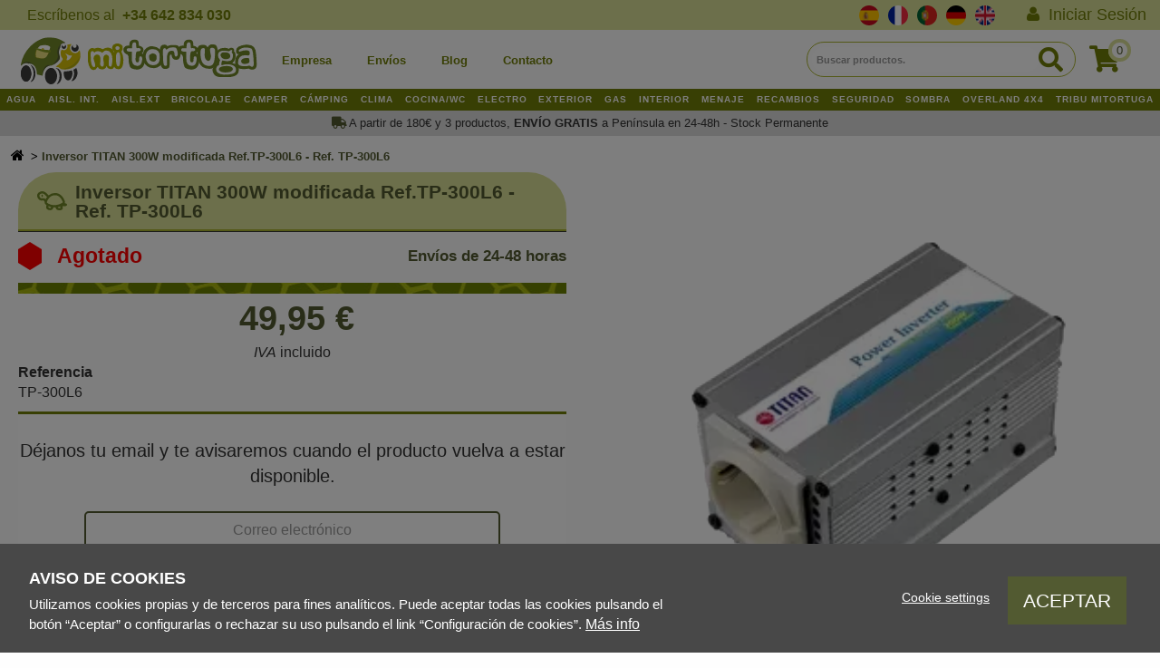

--- FILE ---
content_type: text/html; charset=UTF-8
request_url: https://www.mitortuga.es/productos/inversor-titan-300w-modificada-reftp-300l6-ref-tp-300l6
body_size: 756291
content:
<!DOCTYPE html>
<html  lang="es" dir="ltr" prefix="content: http://purl.org/rss/1.0/modules/content/  dc: http://purl.org/dc/terms/  foaf: http://xmlns.com/foaf/0.1/  og: http://ogp.me/ns#  rdfs: http://www.w3.org/2000/01/rdf-schema#  schema: http://schema.org/  sioc: http://rdfs.org/sioc/ns#  sioct: http://rdfs.org/sioc/types#  skos: http://www.w3.org/2004/02/skos/core#  xsd: http://www.w3.org/2001/XMLSchema# ">
  <head>
    <meta name="google-site-verification" content="aJpDu9PvsE--aQ9fqgJMzrdp82yHSNMVn1rRbTvw_0Y" />
    <script src="//rum-static.pingdom.net/pa-64ad71ae39b8d300120001f7.js" async></script>
    <meta charset="utf-8" />
<noscript><style>form.antibot * :not(.antibot-message) { display: none !important; }</style>
</noscript><script>window.dataLayer = window.dataLayer || [];function gtag(){dataLayer.push(arguments)};gtag("js", new Date());gtag("set", "developer_id.dMDhkMT", true);gtag("config", "G-1NTQ35GV2Z", {"groups":"default","page_placeholder":"PLACEHOLDER_page_location","allow_ad_personalization_signals":false});</script>
<style>/* @see https://github.com/aFarkas/lazysizes#broken-image-symbol */.js img.lazyload:not([src]) { visibility: hidden; }/* @see https://github.com/aFarkas/lazysizes#automatically-setting-the-sizes-attribute */.js img.lazyloaded[data-sizes=auto] { display: block; width: 100%; }</style>
<link rel="canonical" href="https://www.mitortuga.es/productos/inversor-titan-300w-modificada-reftp-300l6-ref-tp-300l6" />
<link rel="shortlink" href="https://www.mitortuga.es/product/1338" />
<meta name="generator" content="Varbase" />
<meta name="referrer" content="origin" />
<meta name="rights" content="©2026 Mi Tortuga. All rights reserved." />
<meta property="og:site_name" content="Mi Tortuga" />
<meta property="og:type" content="website" />
<meta property="og:url" content="https://www.mitortuga.es/productos/inversor-titan-300w-modificada-reftp-300l6-ref-tp-300l6" />
<meta property="og:title" content="Inversor TITAN 300W modificada Ref.TP-300L6 - Ref. TP-300L6 | Mi Tortuga" />
<meta property="og:image" content="https://www.mitortuga.es/themes/custom/belgrade_subtheme/share-image.png" />
<meta property="og:image:url" content="https://www.mitortuga.es/themes/custom/belgrade_subtheme/share-image.png" />
<meta itemprop="image" content="https://www.mitortuga.es/themes/custom/belgrade_subtheme/share-image.png" />
<meta name="twitter:card" content="summary" />
<meta name="twitter:title" content="Inversor TITAN 300W modificada Ref.TP-300L6 - Ref. TP-300L6 | Mi Tortuga" />
<meta name="twitter:url" content="https://www.mitortuga.es/productos/inversor-titan-300w-modificada-reftp-300l6-ref-tp-300l6" />
<meta name="twitter:image" content="https://www.mitortuga.es/themes/custom/belgrade_subtheme/share-image.png" />
<meta name="google-site-verification" content="myRnipTRugO2FbCKay7_h6e1uh7oIM31JZS0dPxV_HQ" />
<meta name="MobileOptimized" content="width" />
<meta name="HandheldFriendly" content="true" />
<meta name="apple-mobile-web-app-capable" content="yes" />
<meta name="Generator" content="Drupal 9 (https://www.drupal.org); Commerce 2" />
<meta name="viewport" content="width=device-width, initial-scale=1.0" />
<style>div#sliding-popup, div#sliding-popup .eu-cookie-withdraw-banner, .eu-cookie-withdraw-tab {background: #0779bf} div#sliding-popup.eu-cookie-withdraw-wrapper { background: transparent; } #sliding-popup h1, #sliding-popup h2, #sliding-popup h3, #sliding-popup p, #sliding-popup label, #sliding-popup div, .eu-cookie-compliance-more-button, .eu-cookie-compliance-secondary-button, .eu-cookie-withdraw-tab { color: #ffffff;} .eu-cookie-withdraw-tab { border-color: #ffffff;}</style>
<script type="application/ld+json">{
    "@context": "https://schema.org",
    "@graph": [
        {
            "@type": "WebSite",
            "name": "Mi Tortuga",
            "url": "https://www.mitortuga.es/",
            "publisher": {
                "@type": "Organization",
                "name": "Mi Tortuga",
                "url": "https://www.mitortuga.es/",
                "logo": {
                    "@type": "ImageObject",
                    "url": "https://www.mitortuga.es/themes/custom/belgrade_subtheme/logo.png"
                }
            }
        }
    ]
}</script>
<link rel="icon" href="/themes/custom/belgrade_subtheme/favicon.png" type="image/png" />
<link rel="alternate" hreflang="es" href="https://www.mitortuga.es/productos/inversor-titan-300w-modificada-reftp-300l6-ref-tp-300l6" />
<link rel="alternate" hreflang="fr" href="https://www.matortue.fr/produits/onduleur-titan-300w-modifie-reftp-300l6-reftp-300l6" />
<link rel="alternate" hreflang="pt-pt" href="https://www.mitortuga.pt/produtos/inversor-titan-300w-modificado-reftp-300l6-ref-tp-300l6" />
<link rel="alternate" hreflang="de" href="https://www.mitortuga.de/produkte/titan-300w-wechselrichter-modifiziert-reftp-300l6-ref-tp-300l6" />
<link rel="alternate" hreflang="en" href="https://www.mitortuga.shop/products/titan-300w-inverter-modified-reftp-300l6-ref-tp-300l6" />
<link rel="alternate" hreflang="es-es" href="https://www.mitortuga.es/productos/inversor-titan-300w-modificada-reftp-300l6-ref-tp-300l6" />
<script src="/sites/default/files/google_tag/contenedor_gtm/google_tag.script.js?t7roqp" defer></script>
<script src="/sites/default/files/eu_cookie_compliance/eu_cookie_compliance.script.js?t7roqp" defer></script>

    <title>Inversor TITAN 300W modificada Ref.TP-300L6 - Ref. TP-300L6 | Mi Tortuga</title>
    <link rel="stylesheet" media="all" href="/sites/default/files/css/css_eCzvh4EHOb6b4ENL0LcD4fLPP9UMstQWFpwIHISuOD4.css" />
<link rel="stylesheet" media="all" href="/sites/default/files/css/css_b87ABHVdm-IqPd1RgoaLA7yVg3gbVe8IrIglLWHXTT8.css" />
<link rel="stylesheet" media="all" href="//use.fontawesome.com/releases/v5.13.1/css/all.css" />
<link rel="stylesheet" media="all" href="//use.fontawesome.com/releases/v5.13.1/css/v4-shims.css" />
<link rel="stylesheet" media="all" href="/sites/default/files/css/css_aVS1tqvgJ43vApBEiXCyRh0_akafHqLGpsgc72jLaIU.css" />
<link rel="stylesheet" media="all" href="//cdnjs.cloudflare.com/ajax/libs/font-awesome/4.3.0/css/font-awesome.min.css" />
<link rel="stylesheet" media="all" href="/sites/default/files/css/css_Pf2MBNv_Ene8hBMKDyZyneihiF1CogO_12LgmubRRlM.css" />
<link rel="stylesheet" media="all" href="//cdn.jsdelivr.net/npm/bootstrap@3.4.1/dist/css/bootstrap.min.css" integrity="sha256-bZLfwXAP04zRMK2BjiO8iu9pf4FbLqX6zitd+tIvLhE=" crossorigin="anonymous" />
<link rel="stylesheet" media="all" href="//cdn.jsdelivr.net/npm/@unicorn-fail/drupal-bootstrap-styles@0.0.2/dist/3.1.1/7.x-3.x/drupal-bootstrap.min.css" integrity="sha512-nrwoY8z0/iCnnY9J1g189dfuRMCdI5JBwgvzKvwXC4dZ+145UNBUs+VdeG/TUuYRqlQbMlL4l8U3yT7pVss9Rg==" crossorigin="anonymous" />
<link rel="stylesheet" media="all" href="//cdn.jsdelivr.net/npm/@unicorn-fail/drupal-bootstrap-styles@0.0.2/dist/3.1.1/8.x-3.x/drupal-bootstrap.min.css" integrity="sha512-jM5OBHt8tKkl65deNLp2dhFMAwoqHBIbzSW0WiRRwJfHzGoxAFuCowGd9hYi1vU8ce5xpa5IGmZBJujm/7rVtw==" crossorigin="anonymous" />
<link rel="stylesheet" media="all" href="//cdn.jsdelivr.net/npm/@unicorn-fail/drupal-bootstrap-styles@0.0.2/dist/3.2.0/7.x-3.x/drupal-bootstrap.min.css" integrity="sha512-U2uRfTiJxR2skZ8hIFUv5y6dOBd9s8xW+YtYScDkVzHEen0kU0G9mH8F2W27r6kWdHc0EKYGY3JTT3C4pEN+/g==" crossorigin="anonymous" />
<link rel="stylesheet" media="all" href="//cdn.jsdelivr.net/npm/@unicorn-fail/drupal-bootstrap-styles@0.0.2/dist/3.2.0/8.x-3.x/drupal-bootstrap.min.css" integrity="sha512-JXQ3Lp7Oc2/VyHbK4DKvRSwk2MVBTb6tV5Zv/3d7UIJKlNEGT1yws9vwOVUkpsTY0o8zcbCLPpCBG2NrZMBJyQ==" crossorigin="anonymous" />
<link rel="stylesheet" media="all" href="//cdn.jsdelivr.net/npm/@unicorn-fail/drupal-bootstrap-styles@0.0.2/dist/3.3.1/7.x-3.x/drupal-bootstrap.min.css" integrity="sha512-ZbcpXUXjMO/AFuX8V7yWatyCWP4A4HMfXirwInFWwcxibyAu7jHhwgEA1jO4Xt/UACKU29cG5MxhF/i8SpfiWA==" crossorigin="anonymous" />
<link rel="stylesheet" media="all" href="//cdn.jsdelivr.net/npm/@unicorn-fail/drupal-bootstrap-styles@0.0.2/dist/3.3.1/8.x-3.x/drupal-bootstrap.min.css" integrity="sha512-kTMXGtKrWAdF2+qSCfCTa16wLEVDAAopNlklx4qPXPMamBQOFGHXz0HDwz1bGhstsi17f2SYVNaYVRHWYeg3RQ==" crossorigin="anonymous" />
<link rel="stylesheet" media="all" href="//cdn.jsdelivr.net/npm/@unicorn-fail/drupal-bootstrap-styles@0.0.2/dist/3.4.0/8.x-3.x/drupal-bootstrap.min.css" integrity="sha512-tGFFYdzcicBwsd5EPO92iUIytu9UkQR3tLMbORL9sfi/WswiHkA1O3ri9yHW+5dXk18Rd+pluMeDBrPKSwNCvw==" crossorigin="anonymous" />
<link rel="stylesheet" media="all" href="//fonts.googleapis.com/css?family=Raleway:300,400,400i,700" />
<link rel="stylesheet" media="all" href="/sites/default/files/css/css_9KD2ldwGzpnDZh5qe3KigDjMyRnnIVUvGkFWBCIjUyw.css" />
<link rel="stylesheet" media="all" href="/sites/default/files/css/css_wuRncrS7wmUZ4y9iBN6WWMBiHbpp6Axv9NWfmoOeBNI.css" />

    <script src="/sites/default/files/js/optimized/js_dxIVcwvQ00owLGoUGPTfRYXU-T5rnj8Xi0cXfb3Kn58.b1dWMjnbrJehv8owWcvTvy9c0cr4Kb6oYMrjoG8VCcY.js?v=3.6.3"></script>
<script src="/sites/default/files/js/optimized/js_CKykKNHN01ypF_CJFsG7uU6dx4xRJb7HRI5rdpn6ptE.N5ajPGw0TC56W8dy2ns8QhGbfW7CtTyio77NIwg82zY.js?v=9.5.11"></script>

    <meta name="facebook-domain-verification" content="nm9d2gwcouu5tgj4oslhd372wuxxa5" />
  </head>
  <body class="path-product navbar-is-static-top has-glyphicons">
    <a href="#main-content" class="visually-hidden focusable skip-link">
      Pasar al contenido principal
    </a>
    <noscript><iframe src="https://www.googletagmanager.com/ns.html?id=GTM-5SW3H73W" height="0" width="0" style="display:none;visibility:hidden"></iframe></noscript>
      <div class="dialog-off-canvas-main-canvas" data-off-canvas-main-canvas>
    
         <div>  <div class="region region-upper clearfix">
          <section id="block-botonwhatsapp" class="col-9 settings-tray-editable block block-block-content block-block-content02fe4bd8-4287-4144-b871-c5f74df40a16 clearfix" data-drupal-settingstray="editable">
  
    

      
            <div class="field field--name-body field--type-text-with-summary field--label-hidden field--item"><p class="whatsapp">
    <a class="whatsapp_link" href="https://web.whatsapp.com/send?phone=34642834030" target="_blank" style="color:#717f09;" onmouseover="this.style.color='#333'" onmouseout="this.style.color='#717f09'">
        <span class="whatsapp-text">Escríbenos al  </span>
        <span>
            <strong> +34 642 834 030</strong></span>
    </a>
</p></div>
      
  </section>

<section class="language-switcher-language-url settings-tray-editable block block-language block-language-blocklanguage-interface clearfix" id="block-alternadordeidioma-2" role="navigation" data-drupal-settingstray="editable">
  
    

      <ul class="links"><li hreflang="es" data-drupal-link-system-path="product/1338" class="es"><a href="https://www.mitortuga.es/productos/inversor-titan-300w-modificada-reftp-300l6-ref-tp-300l6" class="language-link" hreflang="es" data-drupal-link-system-path="product/1338">    <img class="language-icon img-responsive" src="/modules/contrib/languageicons/flags/es.png" width="16" height="12" alt="Spanish" title="Spanish" loading="lazy" typeof="foaf:Image" />
 Spanish
</a></li><li hreflang="fr" data-drupal-link-system-path="product/1338" class="fr"><a href="https://www.matortue.fr/produits/onduleur-titan-300w-modifie-reftp-300l6-reftp-300l6" class="language-link" hreflang="fr" data-drupal-link-system-path="product/1338">    <img class="language-icon img-responsive" src="/modules/contrib/languageicons/flags/fr.png" width="16" height="12" alt="French" title="French" loading="lazy" typeof="foaf:Image" />
 French
</a></li><li hreflang="pt-pt" data-drupal-link-system-path="product/1338" class="pt-pt"><a href="https://www.mitortuga.pt/produtos/inversor-titan-300w-modificado-reftp-300l6-ref-tp-300l6" class="language-link" hreflang="pt-pt" data-drupal-link-system-path="product/1338">    <img class="language-icon img-responsive" src="/modules/contrib/languageicons/flags/pt-pt.png" width="16" height="12" alt="Portuguese, Portugal" title="Portuguese, Portugal" loading="lazy" typeof="foaf:Image" />
 Portuguese, Portugal
</a></li><li hreflang="de" data-drupal-link-system-path="product/1338" class="de"><a href="https://www.mitortuga.de/produkte/titan-300w-wechselrichter-modifiziert-reftp-300l6-ref-tp-300l6" class="language-link" hreflang="de" data-drupal-link-system-path="product/1338">    <img class="language-icon img-responsive" src="/modules/contrib/languageicons/flags/de.png" width="16" height="12" alt="German" title="German" loading="lazy" typeof="foaf:Image" />
 German
</a></li><li hreflang="en" data-drupal-link-system-path="product/1338" class="en"><a href="https://www.mitortuga.shop/products/titan-300w-inverter-modified-reftp-300l6-ref-tp-300l6" class="language-link" hreflang="en" data-drupal-link-system-path="product/1338">    <img class="language-icon img-responsive" src="/modules/contrib/languageicons/flags/en.png" width="16" height="12" alt="English" title="English" loading="lazy" typeof="foaf:Image" />
 English
</a></li></ul>
  </section>

<nav role="navigation" aria-labelledby="block-menucuentadeusuarioanonimo-menu" id="block-menucuentadeusuarioanonimo" class="settings-tray-editable" data-drupal-settingstray="editable">
            
  <h2 class="visually-hidden" id="block-menucuentadeusuarioanonimo-menu">Menu cuenta de usuario anónimo</h2>
  

        
              <ul class="menu nav menu-menu-cuenta-de-usuario-anonimo">
        <li class="menu-account__item menu__item btn-menu-responsive">
      <div class="navbar-header">
        <button type="button" class="toggle-btn collapsed" data-toggle="collapse" data-target="#off-canvas" aria-expanded="false">
          <div class="toggle-btn--bars">
            <span class="icon-bar"></span>
            <span class="icon-bar"></span>
          </div>
          <span class="toggle-btn--name hidden-xs">Menú</span>
        </button>
      </div>
    </li>
                              <li class="menu-menu-cuenta-de-usuario-anonimo__item menu__item">
        <a href="https://www.mitortuga.es/user/login?current=/productos/bomba-agua-sumergible-12v-16lmin-caravanas-autocaravanas-camper" class="menu-menu-cuenta-de-usuario-anonimo__link menu__link" data-drupal-link-system-path="user/login"><i class="fa fa-solid fa-user" aria-hidden="true"></i> <span class="link-text">Iniciar Sesión</span></a>
                  </li>
        </ul>
  


  </nav>

      </div>
</div>
    
          <header class="navbar navbar-default navbar-static-top" id="navbar" role="banner">
            <div class="container-fluid">
                <div class="navbar-header">
                    
        </div>

                            <div class="region region-top-navigation clearfix">
          <nav role="navigation" aria-labelledby="block-belgrade-subtheme-main-menu-menu" id="block-belgrade-subtheme-main-menu" class="settings-tray-editable" data-drupal-settingstray="editable">
            <h2 class="sr-only" id="block-belgrade-subtheme-main-menu-menu">Main navigation</h2>

      

              <ul class="menu nav menu-main">
    
    
              <li class="menu-logo-item"><a class="menu-logo-link" href="https://www.mitortuga.es/"><img class="menu-iso" src="/themes/custom/belgrade_subtheme/assets/images/logo-isotipo.svg">
            <img class="menu-logo" src="/themes/custom/belgrade_subtheme/assets/images/logo-logotipo.svg"></a></li>
          
                                        <li class="menu-main__item menu__item">

          <a href="https://www.mitortuga.es/quienes-somos" class="menu-main__link menu__link" data-drupal-link-system-path="node/16">Empresa</a>
                        </li>
          
                                        <li class="menu-main__item menu__item">

          <a href="https://www.mitortuga.es/envios" class="menu-main__link menu__link" data-drupal-link-system-path="node/156">Envíos</a>
                        </li>
          
                                        <li class="menu-main__item menu__item">

          <a href="https://www.mitortuga.es/blog" class="menu-main__link menu__link" data-drupal-link-system-path="blog">Blog</a>
                        </li>
          
                                        <li class="menu-main__item menu__item">

          <a href="https://www.mitortuga.es/contacto" class="menu-main__link menu__link" data-drupal-link-system-path="node/6">Contacto</a>
                        </li>
              </ul>
    <div id="off-canvas" class="side-flyout collapse left">
      <div class="region region-navigation clearfix">
        <button type="button" class="close-btn" data-toggle="collapse" data-target="#off-canvas" aria-expanded="false">
          <span class="sr-only">Cerrar navegación</span>
        </button>
        <nav role="navigation" aria-labelledby="block-belgrade-main-menu-menu" id="block-belgrade-main-menu" class="contextual-region settings-tray-editable" data-drupal-settingstray="editable">
          <h2 id="block-belgrade-main-menu-menu">Menú</h2>
          <hr>
          <ul class="menu nav menu-main-responsive">
                          <li class="menu-main__item menu__item">
                <a href="https://www.mitortuga.es/" class="menu-main__link menu__link" data-drupal-link-system-path="blog">Home</a>
              </li>
                          <li class="menu-main__item menu__item">
                <a href="https://www.mitortuga.es/quienes-somos" class="menu-main__link menu__link" data-drupal-link-system-path="blog">Empresa</a>
              </li>
                          <li class="menu-main__item menu__item">
                <a href="https://www.mitortuga.es/envios" class="menu-main__link menu__link" data-drupal-link-system-path="blog">Envíos</a>
              </li>
                          <li class="menu-main__item menu__item">
                <a href="https://www.mitortuga.es/blog" class="menu-main__link menu__link" data-drupal-link-system-path="blog">Blog</a>
              </li>
                          <li class="menu-main__item menu__item">
                <a href="https://www.mitortuga.es/contacto" class="menu-main__link menu__link" data-drupal-link-system-path="blog">Contacto</a>
              </li>
                                                  <li class="menu-main__item menu__item">
                <a href="https://www.mitortuga.es/user/login" class="menu-main__link menu__link" data-drupal-link-system-path="blog">Iniciar sesión</a>
              </li>
                      </ul>
        </nav>
      </div>
    </div>
  


  </nav>
<section class="views-exposed-form bef-exposed-form settings-tray-editable block block-views block-views-exposed-filter-blocksearch-products-page-1 clearfix" data-drupal-selector="views-exposed-form-search-products-page-1" id="block-formularioexpuestosearch-productspage-1" data-drupal-settingstray="editable">
  
    

      <form action="https://www.mitortuga.es/search" method="get" id="views-exposed-form-search-products-page-1" accept-charset="UTF-8">
  <div class="form--inline form-inline clearfix">
  <div class="form-item js-form-item form-type-textfield js-form-type-textfield form-item-search-api-fulltext js-form-item-search-api-fulltext form-group">
      <label for="edit-search-api-fulltext" class="control-label">Buscar productos.</label>
  
  
  <div class="blocksearch-form-item">
    <span class="arrow-slide-searchform"></span>
    <input  data-drupal-selector="edit-search-api-fulltext" class="form-text form-control" type="text" id="edit-search-api-fulltext" name="search_api_fulltext" value="" size="30" maxlength="128" placeholder="Buscar productos." />
  </div>

  <div class="icon-search">
    <i class="fas fa-search"></i>
  </div>

  
  
  </div>
<div data-drupal-selector="edit-actions" class="form-actions form-group js-form-wrapper form-wrapper" id="edit-actions--2"><button data-drupal-selector="edit-submit-search-products" class="button js-form-submit form-submit btn-primary btn icon-before" type="submit" id="edit-submit-search-products" value="Buscar" placeholder=""><span class="icon glyphicon glyphicon-search" aria-hidden="true"></span>
Buscar</button></div>

</div>

</form>

  </section>

  <div class="cart-flyout"></div>

<nav role="navigation" aria-labelledby="block-menudecuentadeusuario-menu" id="block-menudecuentadeusuario" class="settings-tray-editable" data-drupal-settingstray="editable">
            
  <h2 class="visually-hidden" id="block-menudecuentadeusuario-menu">Desplegable</h2>
  

        
              <ul class="menu nav menu-account">
        <li class="menu-account__item menu__item btn-menu-responsive">
      <div class="navbar-header">
        <button type="button" class="toggle-btn collapsed" data-toggle="collapse" data-target="#off-canvas" aria-expanded="false">
          <div class="toggle-btn--bars">
            <span class="icon-bar"></span>
            <span class="icon-bar"></span>
          </div>
          <span class="toggle-btn--name hidden-xs">Menú</span>
        </button>
      </div>
    </li>
                              <li aria-label="Iniciar sesión" class="menu-account__item menu__item">
        <a href="https://www.mitortuga.es/user/login?current=/productos/bomba-agua-sumergible-12v-16lmin-caravanas-autocaravanas-camper" aria-label="Iniciar sesión" class="menu-account__link menu__link" data-drupal-link-system-path="user/login"><i class="fas fas fa-sign-out-alt" aria-hidden="true"></i></a>
                  </li>
        </ul>
  


  </nav>

      </div>

                      </div>
          </header>
  
  <div role="main" class="main-container js-quickedit-main-content">
        
                        <div class="region region-header clearfix">
      <div class="container">
          <section id="block-categorymenu" class="settings-tray-editable block block-tb-megamenu block-tb-megamenu-menu-blockcategory-menu clearfix" data-drupal-settingstray="editable">
  
    

      <div  class="tb-megamenu tb-megamenu-category-menu" role="navigation" aria-label="Navegación principal">
      <button data-target=".nav-collapse" data-toggle="collapse" class="btn btn-navbar tb-megamenu-button" type="button">
      <i class="fa fa-reorder"></i>
    </button>
    <div class="nav-collapse  always-show">
    <ul  class="tb-megamenu-nav nav level-0 items-18" role="list" >
        <li  class="tb-megamenu-item level-1 mega mega-align-justify dropdown" data-id="taxonomy_menu.menu_link:taxonomy_menu.menu_link.categorias_megamenu.68" data-level="1" data-type="menu_item" data-class="" data-xicon="" data-caption="" data-alignsub="justify" data-group="0" data-hidewcol="0" data-hidesub="0" data-label="" aria-level="1" >
      <a href="https://www.mitortuga.es/agua-fontaneria-autocaravanas-caravanas-camper"  class="dropdown-toggle" title="&lt;p&gt;Accesorios, recambios y recambios de agua y fontanería para autocaravanas, caravanas y autocaravanas: tubos, arandelas, bombas de agua, adaptadores, mangueras, racores, codos...&lt;/p&gt;" aria-expanded="false">
          AGUA
          <span class="caret"></span>
          </a>
  <div  class="tb-megamenu-submenu menu-item-main dropdown-menu mega-dropdown-menu nav-child" data-class="menu-item-main" data-width="" role="list">
  <div class="mega-dropdown-inner">
          <div  class="tb-megamenu-row row-fluid">
      <div  class="tb-megamenu-column span6 mega-col-nav" data-class="" data-width="6" data-hidewcol="0" id="tb-megamenu-column-1">
  <div class="tb-megamenu-column-inner mega-inner clearfix">
               <ul  class="tb-megamenu-subnav mega-nav level-1 items-6" role="list">
        <li  class="tb-megamenu-item level-2 mega" data-id="taxonomy_menu.menu_link:taxonomy_menu.menu_link.categorias_megamenu.382" data-level="2" data-type="menu_item" data-class="" data-xicon="" data-caption="" data-alignsub="" data-group="0" data-hidewcol="0" data-hidesub="0" data-label="" aria-level="2" >
      <a href="https://www.mitortuga.es/bombas-agua-autocaravanas-caravanas-camper" >
          Bombas de agua
          </a>
  
</li>

        <li  class="tb-megamenu-item level-2 mega" data-id="taxonomy_menu.menu_link:taxonomy_menu.menu_link.categorias_megamenu.364" data-level="2" data-type="menu_item" data-class="" data-xicon="" data-caption="" data-alignsub="" data-group="0" data-hidewcol="0" data-hidesub="0" data-label="" aria-level="2" >
      <a href="https://www.mitortuga.es/calentadores-agua-autocaravanas-campers" >
          CALENTADORES DE AGUA
          </a>
  
</li>

        <li  class="tb-megamenu-item level-2 mega" data-id="taxonomy_menu.menu_link:taxonomy_menu.menu_link.categorias_megamenu.319" data-level="2" data-type="menu_item" data-class="" data-xicon="" data-caption="" data-alignsub="" data-group="0" data-hidewcol="0" data-hidesub="0" data-label="" aria-level="2" >
      <a href="https://www.mitortuga.es/codos-conectores-autocaravanas-caravanas-campers"  title="&lt;p&gt;Codos y conectores para fontanería y agua en autocaravanas, caravanas y campers.&lt;/p&gt;
">
          Codos y Conectores
          </a>
  
</li>

        <li  class="tb-megamenu-item level-2 mega" data-id="taxonomy_menu.menu_link:taxonomy_menu.menu_link.categorias_megamenu.84" data-level="2" data-type="menu_item" data-class="" data-xicon="" data-caption="" data-alignsub="" data-group="0" data-hidewcol="0" data-hidesub="0" data-label="" aria-level="2" >
      <a href="https://www.mitortuga.es/depositos-auxiliares-autocaravanas-caravanas-camper"  title="&lt;p&gt;Depósitos auxiliares para autocaravanas, caravanas y autocaravanas: bidones de agua y gasolina, depósitos de agua, jarras y tapones de expansión.&lt;/p&gt;">
          Depósitos auxiliares
          </a>
  
</li>

        <li  class="tb-megamenu-item level-2 mega" data-id="taxonomy_menu.menu_link:taxonomy_menu.menu_link.categorias_megamenu.320" data-level="2" data-type="menu_item" data-class="" data-xicon="" data-caption="" data-alignsub="" data-group="0" data-hidewcol="0" data-hidesub="0" data-label="" aria-level="2" >
      <a href="https://www.mitortuga.es/desagues-autocaravanas-caravanas-campers" >
          Desagües
          </a>
  
</li>

        <li  class="tb-megamenu-item level-2 mega" data-id="taxonomy_menu.menu_link:taxonomy_menu.menu_link.categorias_megamenu.337" data-level="2" data-type="menu_item" data-class="" data-xicon="" data-caption="" data-alignsub="" data-group="0" data-hidewcol="0" data-hidesub="0" data-label="" aria-level="2" >
      <a href="https://www.mitortuga.es/duchas-exteriores-autocaravanas-caravanas-campers" >
          Duchas Exteriores
          </a>
  
</li>

  </ul>

      </div>
</div>

      <div  class="tb-megamenu-column span6 mega-col-nav" data-class="" data-width="6" data-hidewcol="" id="tb-megamenu-column-2">
  <div class="tb-megamenu-column-inner mega-inner clearfix">
               <ul  class="tb-megamenu-subnav mega-nav level-1 items-5" role="list">
        <li  class="tb-megamenu-item level-2 mega" data-id="taxonomy_menu.menu_link:taxonomy_menu.menu_link.categorias_megamenu.322" data-level="2" data-type="menu_item" data-class="" data-xicon="" data-caption="" data-alignsub="" data-group="0" data-hidewcol="0" data-hidesub="0" data-label="" aria-level="2" >
      <a href="https://www.mitortuga.es/fregaderos-lavabos-caravanas-autocaravanas-camper" >
          Fregaderos y lavabos
          </a>
  
</li>

        <li  class="tb-megamenu-item level-2 mega" data-id="taxonomy_menu.menu_link:taxonomy_menu.menu_link.categorias_megamenu.317" data-level="2" data-type="menu_item" data-class="" data-xicon="" data-caption="" data-alignsub="" data-group="0" data-hidewcol="0" data-hidesub="0" data-label="" aria-level="2" >
      <a href="https://www.mitortuga.es/grifos-flexos-autocaravanas-caravanas-campers" >
          Grifos y flexos
          </a>
  
</li>

        <li  class="tb-megamenu-item level-2 mega" data-id="taxonomy_menu.menu_link:taxonomy_menu.menu_link.categorias_megamenu.318" data-level="2" data-type="menu_item" data-class="" data-xicon="" data-caption="" data-alignsub="" data-group="0" data-hidewcol="0" data-hidesub="0" data-label="" aria-level="2" >
      <a href="https://www.mitortuga.es/mangueras-autocaravanas-caravanas-campers" >
          Mangueras
          </a>
  
</li>

        <li  class="tb-megamenu-item level-2 mega" data-id="taxonomy_menu.menu_link:taxonomy_menu.menu_link.categorias_megamenu.323" data-level="2" data-type="menu_item" data-class="" data-xicon="" data-caption="" data-alignsub="" data-group="0" data-hidewcol="0" data-hidesub="0" data-label="" aria-level="2" >
      <a href="https://www.mitortuga.es/tapones-bocanas-autocaravanas-caravanas-campers" >
          Tapones y bocanas
          </a>
  
</li>

        <li  class="tb-megamenu-item level-2 mega" data-id="taxonomy_menu.menu_link:taxonomy_menu.menu_link.categorias_megamenu.324" data-level="2" data-type="menu_item" data-class="" data-xicon="" data-caption="" data-alignsub="" data-group="0" data-hidewcol="0" data-hidesub="0" data-label="" aria-level="2" >
      <a href="https://www.mitortuga.es/valvulas-electricas-drenaje-autocaravanas-caravanas-campers" >
          Válvulas eléctricas y de drenaje
          </a>
  
</li>

  </ul>

      </div>
</div>

  </div>

      </div>
</div>

</li>

        <li  class="tb-megamenu-item level-1 mega mega-align-justify dropdown" data-id="taxonomy_menu.menu_link:taxonomy_menu.menu_link.categorias_megamenu.151" data-level="1" data-type="menu_item" data-class="" data-xicon="" data-caption="" data-alignsub="justify" data-group="0" data-hidewcol="0" data-hidesub="0" data-label="" aria-level="1" >
      <a href="https://www.mitortuga.es/aislantes-termicos-interiores-autocaravanas-camper"  class="dropdown-toggle" title="&lt;p&gt;Productos y accesorios de aislamiento térmico interior para caravanas, autocaravanas y autocaravanas: Iveco, Ford, Fiat, Mercedes, Renault...&lt;/p&gt;" aria-expanded="false">
          AISL. INT.
          <span class="caret"></span>
          </a>
  <div  class="tb-megamenu-submenu menu-item-main dropdown-menu mega-dropdown-menu nav-child" data-class="menu-item-main" data-width="" role="list">
  <div class="mega-dropdown-inner">
          <div  class="tb-megamenu-row row-fluid">
      <div  class="tb-megamenu-column span6 mega-col-nav" data-class="" data-width="6" data-hidewcol="0" id="tb-megamenu-column-3">
  <div class="tb-megamenu-column-inner mega-inner clearfix">
               <ul  class="tb-megamenu-subnav mega-nav level-1 items-5" role="list">
        <li  class="tb-megamenu-item level-2 mega" data-id="taxonomy_menu.menu_link:taxonomy_menu.menu_link.categorias_megamenu.152" data-level="2" data-type="menu_item" data-class="" data-xicon="" data-caption="" data-alignsub="" data-group="0" data-hidewcol="0" data-hidesub="0" data-label="" aria-level="2" >
      <a href="https://www.mitortuga.es/aislantes-termicos-interiores-autocaravanas-camper-fiat" >
          Fiat
          </a>
  
</li>

        <li  class="tb-megamenu-item level-2 mega" data-id="taxonomy_menu.menu_link:taxonomy_menu.menu_link.categorias_megamenu.153" data-level="2" data-type="menu_item" data-class="" data-xicon="" data-caption="" data-alignsub="" data-group="0" data-hidewcol="0" data-hidesub="0" data-label="" aria-level="2" >
      <a href="https://www.mitortuga.es/aislantes-termicos-interiores-autocaravanas-camper-ford" >
          Ford
          </a>
  
</li>

        <li  class="tb-megamenu-item level-2 mega" data-id="taxonomy_menu.menu_link:taxonomy_menu.menu_link.categorias_megamenu.154" data-level="2" data-type="menu_item" data-class="" data-xicon="" data-caption="" data-alignsub="" data-group="0" data-hidewcol="0" data-hidesub="0" data-label="" aria-level="2" >
      <a href="https://www.mitortuga.es/aislantes-termicos-interiores-autocaravanas-camper-iveco" >
          Iveco
          </a>
  
</li>

        <li  class="tb-megamenu-item level-2 mega" data-id="taxonomy_menu.menu_link:taxonomy_menu.menu_link.categorias_megamenu.155" data-level="2" data-type="menu_item" data-class="" data-xicon="" data-caption="" data-alignsub="" data-group="0" data-hidewcol="0" data-hidesub="0" data-label="" aria-level="2" >
      <a href="https://www.mitortuga.es/aislantes-termicos-interiores-autocaravanas-camper-mercedes"  title="&lt;p&gt;Compra online de aislamiento térmico interior para autocaravanas y caravanas Mercedes: parasoles, fundas, protección térmica...&lt;/p&gt;">
          Mercedes
          </a>
  
</li>

        <li  class="tb-megamenu-item level-2 mega" data-id="taxonomy_menu.menu_link:taxonomy_menu.menu_link.categorias_megamenu.166" data-level="2" data-type="menu_item" data-class="" data-xicon="" data-caption="" data-alignsub="" data-group="0" data-hidewcol="0" data-hidesub="0" data-label="" aria-level="2" >
      <a href="https://www.mitortuga.es/aislantes-termicos-interiores-autocaravanas-camper-remis" >
          Remis
          </a>
  
</li>

  </ul>

      </div>
</div>

      <div  class="tb-megamenu-column span6 mega-col-nav" data-class="" data-width="6" data-hidewcol="" id="tb-megamenu-column-4">
  <div class="tb-megamenu-column-inner mega-inner clearfix">
               <ul  class="tb-megamenu-subnav mega-nav level-1 items-4" role="list">
        <li  class="tb-megamenu-item level-2 mega" data-id="taxonomy_menu.menu_link:taxonomy_menu.menu_link.categorias_megamenu.156" data-level="2" data-type="menu_item" data-class="" data-xicon="" data-caption="" data-alignsub="" data-group="0" data-hidewcol="0" data-hidesub="0" data-label="" aria-level="2" >
      <a href="https://www.mitortuga.es/aislantes-termicos-interiores-autocaravanas-camper-renault"  title="&lt;p&gt;Compra online de aislamiento térmico interior para autocaravanas y caravanas Renault: parasoles, fundas, protección térmica...&lt;/p&gt;">
          Renault
          </a>
  
</li>

        <li  class="tb-megamenu-item level-2 mega" data-id="taxonomy_menu.menu_link:taxonomy_menu.menu_link.categorias_megamenu.157" data-level="2" data-type="menu_item" data-class="" data-xicon="" data-caption="" data-alignsub="" data-group="0" data-hidewcol="0" data-hidesub="0" data-label="" aria-level="2" >
      <a href="https://www.mitortuga.es/aislantes-termicos-interiores-autocaravanas-camper-volkswagen"  title="&lt;p&gt;Compra online de aislamiento térmico interior para autocaravanas y caravanas Volkswagen: parasoles, persianas, fundas y protectores térmicos...&lt;/p&gt;">
          VW
          </a>
  
</li>

        <li  class="tb-megamenu-item level-2 mega" data-id="taxonomy_menu.menu_link:taxonomy_menu.menu_link.categorias_megamenu.334" data-level="2" data-type="menu_item" data-class="" data-xicon="" data-caption="" data-alignsub="" data-group="0" data-hidewcol="0" data-hidesub="0" data-label="" aria-level="2" >
      <a href="https://www.mitortuga.es/aislantes-termicos-interiores-autocaravanas-camper-kaiflex" >
          KaiFlex
          </a>
  
</li>

        <li  class="tb-megamenu-item level-2 mega" data-id="taxonomy_menu.menu_link:taxonomy_menu.menu_link.categorias_megamenu.158" data-level="2" data-type="menu_item" data-class="" data-xicon="" data-caption="" data-alignsub="" data-group="0" data-hidewcol="0" data-hidesub="0" data-label="" aria-level="2" >
      <a href="https://www.mitortuga.es/material-confeccion-recambio-autocaravanas-caravanas-camper" >
          Material de confección y recambio
          </a>
  
</li>

  </ul>

      </div>
</div>

  </div>

      </div>
</div>

</li>

        <li  class="tb-megamenu-item level-1 mega mega-align-justify dropdown" data-id="taxonomy_menu.menu_link:taxonomy_menu.menu_link.categorias_megamenu.159" data-level="1" data-type="menu_item" data-class="" data-xicon="" data-caption="" data-alignsub="justify" data-group="0" data-hidewcol="0" data-hidesub="0" data-label="" aria-level="1" >
      <a href="https://www.mitortuga.es/aislantes-termicos-exteriores-autocaravanas-caravanas-camper"  class="dropdown-toggle" aria-expanded="false">
          AISL.EXT
          <span class="caret"></span>
          </a>
  <div  class="tb-megamenu-submenu menu-item-main dropdown-menu mega-dropdown-menu nav-child" data-class="menu-item-main" data-width="" role="list">
  <div class="mega-dropdown-inner">
          <div  class="tb-megamenu-row row-fluid">
      <div  class="tb-megamenu-column span6 mega-col-nav" data-class="" data-width="6" data-hidewcol="0" id="tb-megamenu-column-5">
  <div class="tb-megamenu-column-inner mega-inner clearfix">
               <ul  class="tb-megamenu-subnav mega-nav level-1 items-3" role="list">
        <li  class="tb-megamenu-item level-2 mega" data-id="taxonomy_menu.menu_link:taxonomy_menu.menu_link.categorias_megamenu.160" data-level="2" data-type="menu_item" data-class="" data-xicon="" data-caption="" data-alignsub="" data-group="0" data-hidewcol="0" data-hidesub="0" data-label="" aria-level="2" >
      <a href="https://www.mitortuga.es/aislantes-termicos-exteriores-autocaravanas-camper-fiat" >
          Fiat
          </a>
  
</li>

        <li  class="tb-megamenu-item level-2 mega" data-id="taxonomy_menu.menu_link:taxonomy_menu.menu_link.categorias_megamenu.161" data-level="2" data-type="menu_item" data-class="" data-xicon="" data-caption="" data-alignsub="" data-group="0" data-hidewcol="0" data-hidesub="0" data-label="" aria-level="2" >
      <a href="https://www.mitortuga.es/aislantes-termicos-exteriores-autocaravanas-camper-ford" >
          Ford
          </a>
  
</li>

        <li  class="tb-megamenu-item level-2 mega" data-id="taxonomy_menu.menu_link:taxonomy_menu.menu_link.categorias_megamenu.162" data-level="2" data-type="menu_item" data-class="" data-xicon="" data-caption="" data-alignsub="" data-group="0" data-hidewcol="0" data-hidesub="0" data-label="" aria-level="2" >
      <a href="https://www.mitortuga.es/aislantes-termicos-exteriores-autocaravanas-camper-renault" >
          Renault
          </a>
  
</li>

  </ul>

      </div>
</div>

      <div  class="tb-megamenu-column span6 mega-col-nav" data-class="" data-width="6" data-hidewcol="" id="tb-megamenu-column-6">
  <div class="tb-megamenu-column-inner mega-inner clearfix">
               <ul  class="tb-megamenu-subnav mega-nav level-1 items-3" role="list">
        <li  class="tb-megamenu-item level-2 mega" data-id="taxonomy_menu.menu_link:taxonomy_menu.menu_link.categorias_megamenu.395" data-level="2" data-type="menu_item" data-class="" data-xicon="" data-caption="" data-alignsub="" data-group="0" data-hidewcol="0" data-hidesub="0" data-label="" aria-level="2" >
      <a href="https://www.mitortuga.es/aislantes-termicos-exteriores-autocaravanas-caravanas-camper/mercedes" >
          Mercedes
          </a>
  
</li>

        <li  class="tb-megamenu-item level-2 mega" data-id="taxonomy_menu.menu_link:taxonomy_menu.menu_link.categorias_megamenu.164" data-level="2" data-type="menu_item" data-class="" data-xicon="" data-caption="" data-alignsub="" data-group="0" data-hidewcol="0" data-hidesub="0" data-label="" aria-level="2" >
      <a href="https://www.mitortuga.es/fundas-autocaravanas-caravanas-camper" >
          Fundas caravana
          </a>
  
</li>

        <li  class="tb-megamenu-item level-2 mega" data-id="taxonomy_menu.menu_link:taxonomy_menu.menu_link.categorias_megamenu.163" data-level="2" data-type="menu_item" data-class="" data-xicon="" data-caption="" data-alignsub="" data-group="0" data-hidewcol="0" data-hidesub="0" data-label="" aria-level="2" >
      <a href="https://www.mitortuga.es/aislantes-termicos-exteriores-integrales-autocaravanas-caravanas-camper" >
          Integrales
          </a>
  
</li>

  </ul>

      </div>
</div>

  </div>

      </div>
</div>

</li>

        <li  class="tb-megamenu-item level-1 mega mega-align-justify dropdown" data-id="taxonomy_menu.menu_link:taxonomy_menu.menu_link.categorias_megamenu.61" data-level="1" data-type="menu_item" data-class="" data-xicon="" data-caption="" data-alignsub="justify" data-group="0" data-hidewcol="0" data-hidesub="0" data-label="" aria-level="1" >
      <a href="https://www.mitortuga.es/bricolaje-mantenimiento-autocaravanas-caravanas-camper"  class="dropdown-toggle" title="&lt;p&gt;Productos y accesorios para el bricolaje y mantenimiento de autocaravanas, caravanas y autocaravanas: abrazaderas, colas, cables, fusibles, interruptores, enchufes y muchos más.&lt;/p&gt;" aria-expanded="false">
          BRICOLAJE
          <span class="caret"></span>
          </a>
  <div  class="tb-megamenu-submenu menu-item-main dropdown-menu mega-dropdown-menu nav-child" data-class="menu-item-main" data-width="" role="list">
  <div class="mega-dropdown-inner">
          <div  class="tb-megamenu-row row-fluid">
      <div  class="tb-megamenu-column span6 mega-col-nav" data-class="" data-width="6" data-hidewcol="0" id="tb-megamenu-column-7">
  <div class="tb-megamenu-column-inner mega-inner clearfix">
               <ul  class="tb-megamenu-subnav mega-nav level-1 items-3" role="list">
        <li  class="tb-megamenu-item level-2 mega" data-id="taxonomy_menu.menu_link:taxonomy_menu.menu_link.categorias_megamenu.341" data-level="2" data-type="menu_item" data-class="" data-xicon="" data-caption="" data-alignsub="" data-group="0" data-hidewcol="0" data-hidesub="0" data-label="" aria-level="2" >
      <a href="https://www.mitortuga.es/bricolaje/butilos-polimeros-autocaravanas-caravanas-campers" >
          Butilos y polímeros
          </a>
  
</li>

        <li  class="tb-megamenu-item level-2 mega" data-id="taxonomy_menu.menu_link:taxonomy_menu.menu_link.categorias_megamenu.342" data-level="2" data-type="menu_item" data-class="" data-xicon="" data-caption="" data-alignsub="" data-group="0" data-hidewcol="0" data-hidesub="0" data-label="" aria-level="2" >
      <a href="https://www.mitortuga.es/bricolaje-mantenimiento-autocaravanas-caravanas-camper/cables-bricolaje-autocaravanas-caravanas" >
          CABLES
          </a>
  
</li>

        <li  class="tb-megamenu-item level-2 mega" data-id="taxonomy_menu.menu_link:taxonomy_menu.menu_link.categorias_megamenu.344" data-level="2" data-type="menu_item" data-class="" data-xicon="" data-caption="" data-alignsub="" data-group="0" data-hidewcol="0" data-hidesub="0" data-label="" aria-level="2" >
      <a href="https://www.mitortuga.es/bricolaje/cinta-cubretornillos" >
          Cinta cubre tornillos
          </a>
  
</li>

  </ul>

      </div>
</div>

      <div  class="tb-megamenu-column span6 mega-col-nav" data-class="" data-width="6" data-hidewcol="" id="tb-megamenu-column-8">
  <div class="tb-megamenu-column-inner mega-inner clearfix">
               <ul  class="tb-megamenu-subnav mega-nav level-1 items-3" role="list">
        <li  class="tb-megamenu-item level-2 mega" data-id="taxonomy_menu.menu_link:taxonomy_menu.menu_link.categorias_megamenu.343" data-level="2" data-type="menu_item" data-class="" data-xicon="" data-caption="" data-alignsub="" data-group="0" data-hidewcol="0" data-hidesub="0" data-label="" aria-level="2" >
      <a href="https://www.mitortuga.es/recambios-repuestos-ferreteria-complementos-autocaravanas-caravanas-camper-cierres-magneticos" >
          Ferretería y complementos
          </a>
  
</li>

        <li  class="tb-megamenu-item level-2 mega" data-id="taxonomy_menu.menu_link:taxonomy_menu.menu_link.categorias_megamenu.346" data-level="2" data-type="menu_item" data-class="" data-xicon="" data-caption="" data-alignsub="" data-group="0" data-hidewcol="0" data-hidesub="0" data-label="" aria-level="2" >
      <a href="https://www.mitortuga.es/fusibles-porta-fusibles-complementos-caravanas-autocaravanas-camper"  title="&lt;p&gt;Fusibles, porta fusibles y complementos de bricolaje para&amp;nbsp;autocaravanas, caravanas y camper.&lt;/p&gt;
">
          Fusibles porta fusibles y complementos
          </a>
  
</li>

        <li  class="tb-megamenu-item level-2 mega" data-id="taxonomy_menu.menu_link:taxonomy_menu.menu_link.categorias_megamenu.340" data-level="2" data-type="menu_item" data-class="" data-xicon="" data-caption="" data-alignsub="" data-group="0" data-hidewcol="0" data-hidesub="0" data-label="" aria-level="2" >
      <a href="https://www.mitortuga.es/bricolaje-mantenimiento-autocaravanas-caravanas-camper/productos-mantenimiento-autocaravanas"  title="&lt;p&gt;Productos y accesorios para el mantenimiento de autocaravanas, caravanas y autocaravanas.&lt;/p&gt;">
          Productos para el cuidado del vehículo
          </a>
  
</li>

  </ul>

      </div>
</div>

  </div>

      </div>
</div>

</li>

        <li  class="tb-megamenu-item level-1 mega mega-align-justify dropdown" data-id="taxonomy_menu.menu_link:taxonomy_menu.menu_link.categorias_megamenu.304" data-level="1" data-type="menu_item" data-class="" data-xicon="" data-caption="" data-alignsub="justify" data-group="0" data-hidewcol="0" data-hidesub="0" data-label="" aria-level="1" >
      <a href="https://www.mitortuga.es/accesorios-camper"  class="dropdown-toggle" title="&lt;p&gt;Catálogo de accesorios para autocaravanas. Personaliza y equipa tu Van. En stock y envío en 24 horas&lt;/p&gt;" aria-expanded="false">
          CAMPER
          <span class="caret"></span>
          </a>
  <div  class="tb-megamenu-submenu menu-item-main dropdown-menu mega-dropdown-menu nav-child" data-class="menu-item-main" data-width="" role="list">
  <div class="mega-dropdown-inner">
          <div  class="tb-megamenu-row row-fluid">
      <div  class="tb-megamenu-column span12 mega-col-nav" data-class="" data-width="12" data-hidewcol="0" id="tb-megamenu-column-9">
  <div class="tb-megamenu-column-inner mega-inner clearfix">
               <ul  class="tb-megamenu-subnav mega-nav level-1 items-2" role="list">
        <li  class="tb-megamenu-item level-2 mega" data-id="taxonomy_menu.menu_link:taxonomy_menu.menu_link.categorias_megamenu.296" data-level="2" data-type="menu_item" data-class="" data-xicon="" data-caption="" data-alignsub="" data-group="0" data-hidewcol="0" data-hidesub="0" data-label="" aria-level="2" >
      <a href="https://www.mitortuga.es/muebles-kit-camper-colchones-almohadas" >
          MUEBLES EN KIT PARA CAMPER
          </a>
  
</li>

        <li  class="tb-megamenu-item level-2 mega" data-id="taxonomy_menu.menu_link:taxonomy_menu.menu_link.categorias_megamenu.368" data-level="2" data-type="menu_item" data-class="" data-xicon="" data-caption="" data-alignsub="" data-group="0" data-hidewcol="0" data-hidesub="0" data-label="" aria-level="2" >
      <a href="https://www.mitortuga.es/accesorios-camper/productos-camper" >
          Productos Camper
          </a>
  
</li>

  </ul>

      </div>
</div>

  </div>

      </div>
</div>

</li>

        <li  class="tb-megamenu-item level-1 mega mega-align-justify dropdown" data-id="taxonomy_menu.menu_link:taxonomy_menu.menu_link.categorias_megamenu.114" data-level="1" data-type="menu_item" data-class="" data-xicon="" data-caption="" data-alignsub="justify" data-group="0" data-hidewcol="0" data-hidesub="0" data-label="" aria-level="1" >
      <a href="https://www.mitortuga.es/productos-accesorios-camping"  class="dropdown-toggle" title="&lt;p&gt;Completo catálogo de productos y accesorios para camping. En stock y envío en 24 horas&lt;/p&gt;" aria-expanded="false">
          CÁMPING
          <span class="caret"></span>
          </a>
  <div  class="tb-megamenu-submenu menu-item-main dropdown-menu mega-dropdown-menu nav-child" data-class="menu-item-main" data-width="" role="list">
  <div class="mega-dropdown-inner">
          <div  class="tb-megamenu-row row-fluid">
      <div  class="tb-megamenu-column span6 mega-col-nav" data-class="" data-width="6" data-hidewcol="0" id="tb-megamenu-column-10">
  <div class="tb-megamenu-column-inner mega-inner clearfix">
               <ul  class="tb-megamenu-subnav mega-nav level-1 items-4" role="list">
        <li  class="tb-megamenu-item level-2 mega" data-id="taxonomy_menu.menu_link:taxonomy_menu.menu_link.categorias_megamenu.118" data-level="2" data-type="menu_item" data-class="" data-xicon="" data-caption="" data-alignsub="" data-group="0" data-hidewcol="0" data-hidesub="0" data-label="" aria-level="2" >
      <a href="https://www.mitortuga.es/barbacoas-autocaravanas-caravanas-camper-camping" >
          BARBACOAS
          </a>
  
</li>

        <li  class="tb-megamenu-item level-2 mega" data-id="taxonomy_menu.menu_link:taxonomy_menu.menu_link.categorias_megamenu.124" data-level="2" data-type="menu_item" data-class="" data-xicon="" data-caption="" data-alignsub="" data-group="0" data-hidewcol="0" data-hidesub="0" data-label="" aria-level="2" >
      <a href="https://www.mitortuga.es/complementos-autocaravanas-caravanas-camper-camping"  title="&lt;p&gt;Comprar online accesorios de camping para autocaravanas, caravanas y autocaravanas: mangueras, colgadores, cepillos, organizadores, toldos, tendederos...&lt;/p&gt;">
          Accesorios Camping
          </a>
  
</li>

        <li  class="tb-megamenu-item level-2 mega" data-id="taxonomy_menu.menu_link:taxonomy_menu.menu_link.categorias_megamenu.92" data-level="2" data-type="menu_item" data-class="" data-xicon="" data-caption="" data-alignsub="" data-group="0" data-hidewcol="0" data-hidesub="0" data-label="" aria-level="2" >
      <a href="https://www.mitortuga.es/compresores-autocaravanas-caravanas-camper-camping" >
          Compresores
          </a>
  
</li>

        <li  class="tb-megamenu-item level-2 mega" data-id="taxonomy_menu.menu_link:taxonomy_menu.menu_link.categorias_megamenu.139" data-level="2" data-type="menu_item" data-class="" data-xicon="" data-caption="" data-alignsub="" data-group="0" data-hidewcol="0" data-hidesub="0" data-label="" aria-level="2" >
      <a href="https://www.mitortuga.es/mesas-autocaravanas-caravanas-camper-camping" >
          Mesas
          </a>
  
</li>

  </ul>

      </div>
</div>

      <div  class="tb-megamenu-column span6 mega-col-nav" data-class="" data-width="6" data-hidewcol="" id="tb-megamenu-column-11">
  <div class="tb-megamenu-column-inner mega-inner clearfix">
               <ul  class="tb-megamenu-subnav mega-nav level-1 items-3" role="list">
        <li  class="tb-megamenu-item level-2 mega" data-id="taxonomy_menu.menu_link:taxonomy_menu.menu_link.categorias_megamenu.138" data-level="2" data-type="menu_item" data-class="" data-xicon="" data-caption="" data-alignsub="" data-group="0" data-hidewcol="0" data-hidesub="0" data-label="" aria-level="2" >
      <a href="https://www.mitortuga.es/articulos-regalo-autocaravanas-caravanas-camper-camping" >
          Regalos
          </a>
  
</li>

        <li  class="tb-megamenu-item level-2 mega" data-id="taxonomy_menu.menu_link:taxonomy_menu.menu_link.categorias_megamenu.119" data-level="2" data-type="menu_item" data-class="" data-xicon="" data-caption="" data-alignsub="" data-group="0" data-hidewcol="0" data-hidesub="0" data-label="" aria-level="2" >
      <a href="https://www.mitortuga.es/ruedas-jockey-caravanas" >
          Ruedas jockey
          </a>
  
</li>

        <li  class="tb-megamenu-item level-2 mega" data-id="taxonomy_menu.menu_link:taxonomy_menu.menu_link.categorias_megamenu.141" data-level="2" data-type="menu_item" data-class="" data-xicon="" data-caption="" data-alignsub="" data-group="0" data-hidewcol="0" data-hidesub="0" data-label="" aria-level="2" >
      <a href="https://www.mitortuga.es/sillas-camping-autocaravanas-caravanas-camper" >
          Sillas de camping
          </a>
  
</li>

  </ul>

      </div>
</div>

  </div>

      </div>
</div>

</li>

        <li  class="tb-megamenu-item level-1 mega mega-align-justify dropdown" data-id="taxonomy_menu.menu_link:taxonomy_menu.menu_link.categorias_megamenu.325" data-level="1" data-type="menu_item" data-class="" data-xicon="" data-caption="" data-alignsub="justify" data-group="0" data-hidewcol="0" data-hidesub="0" data-label="" aria-level="1" >
      <a href="https://www.mitortuga.es/productos-accesorios-climatizacion-autocaravanas-caravanas-campers"  class="dropdown-toggle" title="&lt;p&gt;Productos y accesorios de climatización para autocaravanas, caravanas y autocaravanas. Aire acondicionado, calefacción, frigoríficos, frigoríficos, congeladores...&lt;/p&gt;" aria-expanded="false">
          CLIMA
          <span class="caret"></span>
          </a>
  <div  class="tb-megamenu-submenu menu-item-main dropdown-menu mega-dropdown-menu nav-child" data-class="menu-item-main" data-width="" role="list">
  <div class="mega-dropdown-inner">
          <div  class="tb-megamenu-row row-fluid">
      <div  class="tb-megamenu-column span6 mega-col-nav" data-class="" data-width="6" data-hidewcol="0" id="tb-megamenu-column-12">
  <div class="tb-megamenu-column-inner mega-inner clearfix">
               <ul  class="tb-megamenu-subnav mega-nav level-1 items-4" role="list">
        <li  class="tb-megamenu-item level-2 mega" data-id="taxonomy_menu.menu_link:taxonomy_menu.menu_link.categorias_megamenu.74" data-level="2" data-type="menu_item" data-class="" data-xicon="" data-caption="" data-alignsub="" data-group="0" data-hidewcol="0" data-hidesub="0" data-label="" aria-level="2" >
      <a href="https://www.mitortuga.es/accesorios-frigorifico-autocaravanas-caravanas-camper" >
          Accesorios frigorífico
          </a>
  
</li>

        <li  class="tb-megamenu-item level-2 mega" data-id="taxonomy_menu.menu_link:taxonomy_menu.menu_link.categorias_megamenu.167" data-level="2" data-type="menu_item" data-class="" data-xicon="" data-caption="" data-alignsub="" data-group="0" data-hidewcol="0" data-hidesub="0" data-label="" aria-level="2" >
      <a href="https://www.mitortuga.es/aire-acondicionado-autocaravanas-caravanas-camper"  title="&lt;p&gt;Climatización y accesorios de climatización para autocaravanas, caravanas y autocaravanas.&lt;/p&gt;">
          Aire acondicionado
          </a>
  
</li>

        <li  class="tb-megamenu-item level-2 mega" data-id="taxonomy_menu.menu_link:taxonomy_menu.menu_link.categorias_megamenu.76" data-level="2" data-type="menu_item" data-class="" data-xicon="" data-caption="" data-alignsub="" data-group="0" data-hidewcol="0" data-hidesub="0" data-label="" aria-level="2" >
      <a href="https://www.mitortuga.es/calefaccion-autocaravanas-caravanas-camper" >
          Calefacción
          </a>
  
</li>

        <li  class="tb-megamenu-item level-2 mega mega-group" data-id="taxonomy_menu.menu_link:taxonomy_menu.menu_link.categorias_megamenu.42" data-level="2" data-type="menu_item" data-class="" data-xicon="" data-caption="" data-alignsub="" data-group="1" data-hidewcol="0" data-hidesub="0" data-label="" aria-level="2" >
      <a href="https://www.mitortuga.es/climatizadores-repuestos-neil-autocaravanas-camper"  class="mega-group-title" aria-expanded="false">
          Climatizadores Neil
          <span class="caret"></span>
          </a>
  <div  class="tb-megamenu-submenu mega-group-ct nav-child" data-class="" data-width="" role="list">
  <div class="mega-dropdown-inner">
          <div  class="tb-megamenu-row row-fluid">
      <div  class="tb-megamenu-column span12 mega-col-nav" data-class="" data-width="12" data-hidewcol="0" id="tb-megamenu-column-13">
  <div class="tb-megamenu-column-inner mega-inner clearfix">
               <ul  class="tb-megamenu-subnav mega-nav level-2 items-2" role="list">
        <li  class="tb-megamenu-item level-3 mega" data-id="taxonomy_menu.menu_link:taxonomy_menu.menu_link.categorias_megamenu.55" data-level="3" data-type="menu_item" data-class="" data-xicon="" data-caption="" data-alignsub="" data-group="0" data-hidewcol="0" data-hidesub="0" data-label="" aria-level="3" >
      <a href="https://www.mitortuga.es/climatizadores-neil-autocaravanas-camper" >
          Climatizadores
          </a>
  
</li>

        <li  class="tb-megamenu-item level-3 mega" data-id="taxonomy_menu.menu_link:taxonomy_menu.menu_link.categorias_megamenu.43" data-level="3" data-type="menu_item" data-class="" data-xicon="" data-caption="" data-alignsub="" data-group="0" data-hidewcol="0" data-hidesub="0" data-label="" aria-level="3" >
      <a href="https://www.mitortuga.es/repuestos-climatizadores-neil-autocaravanas-camper" >
          Repuestos
          </a>
  
</li>

  </ul>

      </div>
</div>

  </div>

      </div>
</div>

</li>

  </ul>

      </div>
</div>

      <div  class="tb-megamenu-column span6 mega-col-nav" data-class="" data-width="6" data-hidewcol="" id="tb-megamenu-column-14">
  <div class="tb-megamenu-column-inner mega-inner clearfix">
               <ul  class="tb-megamenu-subnav mega-nav level-1 items-3" role="list">
        <li  class="tb-megamenu-item level-2 mega" data-id="taxonomy_menu.menu_link:taxonomy_menu.menu_link.categorias_megamenu.165" data-level="2" data-type="menu_item" data-class="" data-xicon="" data-caption="" data-alignsub="" data-group="0" data-hidewcol="0" data-hidesub="0" data-label="" aria-level="2" >
      <a href="https://www.mitortuga.es/climatizadores-portatiles-autocaravanas-caravanas-camper-camping" >
          Climatizadores portátiles
          </a>
  
</li>

        <li  class="tb-megamenu-item level-2 mega" data-id="taxonomy_menu.menu_link:taxonomy_menu.menu_link.categorias_megamenu.147" data-level="2" data-type="menu_item" data-class="" data-xicon="" data-caption="" data-alignsub="" data-group="0" data-hidewcol="0" data-hidesub="0" data-label="" aria-level="2" >
      <a href="https://www.mitortuga.es/frigorificos-autocaravanas-caravanas-camper" >
          Frigoríficos
          </a>
  
</li>

        <li  class="tb-megamenu-item level-2 mega" data-id="taxonomy_menu.menu_link:taxonomy_menu.menu_link.categorias_megamenu.144" data-level="2" data-type="menu_item" data-class="" data-xicon="" data-caption="" data-alignsub="" data-group="0" data-hidewcol="0" data-hidesub="0" data-label="" aria-level="2" >
      <a href="https://www.mitortuga.es/neveras-autocaravanas-caravanas-camper-camping" >
          Neveras
          </a>
  
</li>

  </ul>

      </div>
</div>

  </div>

      </div>
</div>

</li>

        <li  class="tb-megamenu-item level-1 mega mega-align-justify dropdown" data-id="taxonomy_menu.menu_link:taxonomy_menu.menu_link.categorias_megamenu.327" data-level="1" data-type="menu_item" data-class="" data-xicon="" data-caption="" data-alignsub="justify" data-group="0" data-hidewcol="0" data-hidesub="0" data-label="" aria-level="1" >
      <a href="https://www.mitortuga.es/accesorios-cocina-autocaravana-cuarto-bano-wc"  class="dropdown-toggle" aria-expanded="false">
          COCINA/WC
          <span class="caret"></span>
          </a>
  <div  class="tb-megamenu-submenu menu-item-main dropdown-menu mega-dropdown-menu nav-child" data-class="menu-item-main" data-width="" role="list">
  <div class="mega-dropdown-inner">
          <div  class="tb-megamenu-row row-fluid">
      <div  class="tb-megamenu-column span6 mega-col-nav" data-class="" data-width="6" data-hidewcol="0" id="tb-megamenu-column-15">
  <div class="tb-megamenu-column-inner mega-inner clearfix">
               <ul  class="tb-megamenu-subnav mega-nav level-1 items-2" role="list">
        <li  class="tb-megamenu-item level-2 mega" data-id="taxonomy_menu.menu_link:taxonomy_menu.menu_link.categorias_megamenu.125" data-level="2" data-type="menu_item" data-class="" data-xicon="" data-caption="" data-alignsub="" data-group="0" data-hidewcol="0" data-hidesub="0" data-label="" aria-level="2" >
      <a href="https://www.mitortuga.es/productos-cocina-autocaravanas-caravanas-camper-camping" >
          Cocina
          </a>
  
</li>

        <li  class="tb-megamenu-item level-2 mega mega-group" data-id="taxonomy_menu.menu_link:taxonomy_menu.menu_link.categorias_megamenu.56" data-level="2" data-type="menu_item" data-class="" data-xicon="" data-caption="" data-alignsub="" data-group="1" data-hidewcol="0" data-hidesub="0" data-label="" aria-level="2" >
      <a href="https://www.mitortuga.es/productos-quimicos-wc-autocaravanas-caravanas-camper-camping"  class="mega-group-title" title="&lt;p&gt;Productos químicos WC y baño para autocaravanas, caravanas, camper y camping: aditivos para motores, limpiaparabrisas, productos de limpieza, higienizantes para cisternas...&lt;/p&gt;
" aria-expanded="false">
          Productos químicos WC
          <span class="caret"></span>
          </a>
  <div  class="tb-megamenu-submenu mega-group-ct nav-child" data-class="" data-width="" role="list">
  <div class="mega-dropdown-inner">
          <div  class="tb-megamenu-row row-fluid">
      <div  class="tb-megamenu-column span12 mega-col-nav" data-class="" data-width="12" data-hidewcol="0" id="tb-megamenu-column-16">
  <div class="tb-megamenu-column-inner mega-inner clearfix">
               <ul  class="tb-megamenu-subnav mega-nav level-2 items-4" role="list">
        <li  class="tb-megamenu-item level-3 mega" data-id="taxonomy_menu.menu_link:taxonomy_menu.menu_link.categorias_megamenu.58" data-level="3" data-type="menu_item" data-class="" data-xicon="" data-caption="" data-alignsub="" data-group="0" data-hidewcol="0" data-hidesub="0" data-label="" aria-level="3" >
      <a href="https://www.mitortuga.es/productos-quimicos-botella-autocaravanas-caravanas-camper-camping" >
          Botellas
          </a>
  
</li>

        <li  class="tb-megamenu-item level-3 mega" data-id="taxonomy_menu.menu_link:taxonomy_menu.menu_link.categorias_megamenu.59" data-level="3" data-type="menu_item" data-class="" data-xicon="" data-caption="" data-alignsub="" data-group="0" data-hidewcol="0" data-hidesub="0" data-label="" aria-level="3" >
      <a href="https://www.mitortuga.es/cajas-completas-productos-quimicos-autocaravanas-caravanas-camper-camping" >
          Cajas completas
          </a>
  
</li>

        <li  class="tb-megamenu-item level-3 mega" data-id="taxonomy_menu.menu_link:taxonomy_menu.menu_link.categorias_megamenu.60" data-level="3" data-type="menu_item" data-class="" data-xicon="" data-caption="" data-alignsub="" data-group="0" data-hidewcol="0" data-hidesub="0" data-label="" aria-level="3" >
      <a href="https://www.mitortuga.es/lotes-surtidos-productos-wc-autocaravanas-caravanas-camper-camping" >
          Lotes surtidos
          </a>
  
</li>

        <li  class="tb-megamenu-item level-3 mega" data-id="taxonomy_menu.menu_link:taxonomy_menu.menu_link.categorias_megamenu.89" data-level="3" data-type="menu_item" data-class="" data-xicon="" data-caption="" data-alignsub="" data-group="0" data-hidewcol="0" data-hidesub="0" data-label="" aria-level="3" >
      <a href="https://www.mitortuga.es/productos-quimicos-bolsitas-autocaravanas-caravanas-camper-camping" >
          Producto en bolsitas
          </a>
  
</li>

  </ul>

      </div>
</div>

  </div>

      </div>
</div>

</li>

  </ul>

      </div>
</div>

      <div  class="tb-megamenu-column span6 mega-col-nav" data-class="" data-width="6" data-hidewcol="" id="tb-megamenu-column-17">
  <div class="tb-megamenu-column-inner mega-inner clearfix">
               <ul  class="tb-megamenu-subnav mega-nav level-1 items-1" role="list">
        <li  class="tb-megamenu-item level-2 mega" data-id="taxonomy_menu.menu_link:taxonomy_menu.menu_link.categorias_megamenu.78" data-level="2" data-type="menu_item" data-class="" data-xicon="" data-caption="" data-alignsub="" data-group="0" data-hidewcol="0" data-hidesub="0" data-label="" aria-level="2" >
      <a href="https://www.mitortuga.es/productos-wc-autocaravanas-caravanas-camper" >
          WC
          </a>
  
</li>

  </ul>

      </div>
</div>

  </div>

      </div>
</div>

</li>

        <li  class="tb-megamenu-item level-1 mega mega-align-justify dropdown" data-id="taxonomy_menu.menu_link:taxonomy_menu.menu_link.categorias_megamenu.328" data-level="1" data-type="menu_item" data-class="" data-xicon="" data-caption="" data-alignsub="justify" data-group="0" data-hidewcol="0" data-hidesub="0" data-label="" aria-level="1" >
      <a href="https://www.mitortuga.es/electronica-electricidad-e-iluminacion-autocaravanas-caravanas-camper"  class="dropdown-toggle" title="&lt;p&gt;Productos y accesorios electrónicos, eléctricos y de iluminación para autocaravanas, caravanas y autocaravanas&lt;/p&gt;" aria-expanded="false">
          ELECTRO
          <span class="caret"></span>
          </a>
  <div  class="tb-megamenu-submenu menu-item-main dropdown-menu mega-dropdown-menu nav-child" data-class="menu-item-main" data-width="" role="list">
  <div class="mega-dropdown-inner">
          <div  class="tb-megamenu-row row-fluid">
      <div  class="tb-megamenu-column span4 mega-col-nav" data-class="" data-width="4" data-hidewcol="0" id="tb-megamenu-column-18">
  <div class="tb-megamenu-column-inner mega-inner clearfix">
               <ul  class="tb-megamenu-subnav mega-nav level-1 items-6" role="list">
        <li  class="tb-megamenu-item level-2 mega" data-id="taxonomy_menu.menu_link:taxonomy_menu.menu_link.categorias_megamenu.388" data-level="2" data-type="menu_item" data-class="" data-xicon="" data-caption="" data-alignsub="" data-group="0" data-hidewcol="0" data-hidesub="0" data-label="" aria-level="2" >
      <a href="https://www.mitortuga.es/electronica-electricidad-e-iluminacion-autocaravanas-caravanas-camper/baterias-autocaravanas" >
          BATERIAS
          </a>
  
</li>

        <li  class="tb-megamenu-item level-2 mega" data-id="taxonomy_menu.menu_link:taxonomy_menu.menu_link.categorias_megamenu.81" data-level="2" data-type="menu_item" data-class="" data-xicon="" data-caption="" data-alignsub="" data-group="0" data-hidewcol="0" data-hidesub="0" data-label="" aria-level="2" >
      <a href="https://www.mitortuga.es/cables-autocaravanas-camper" >
          Cables
          </a>
  
</li>

        <li  class="tb-megamenu-item level-2 mega" data-id="taxonomy_menu.menu_link:taxonomy_menu.menu_link.categorias_megamenu.145" data-level="2" data-type="menu_item" data-class="" data-xicon="" data-caption="" data-alignsub="" data-group="0" data-hidewcol="0" data-hidesub="0" data-label="" aria-level="2" >
      <a href="https://www.mitortuga.es/cargadores-baterias-autocaravanas-caravanas-camper" >
          Cargadores de baterías
          </a>
  
</li>

        <li  class="tb-megamenu-item level-2 mega" data-id="taxonomy_menu.menu_link:taxonomy_menu.menu_link.categorias_megamenu.133" data-level="2" data-type="menu_item" data-class="" data-xicon="" data-caption="" data-alignsub="" data-group="0" data-hidewcol="0" data-hidesub="0" data-label="" aria-level="2" >
      <a href="https://www.mitortuga.es/conexiones-tomas-12v-autocaravanas-caravanas-camper-camping"  title="&lt;p&gt;Tomas eléctricas de 12 V y productos de conexión para autocaravanas, caravanas, autocaravanas y camping: voltímetros, tomas de mechero, tomas USB, termómetros digitales, cargadores USB...&lt;/p&gt;">
          Tomas y conexiones de 12V
          </a>
  
</li>

        <li  class="tb-megamenu-item level-2 mega" data-id="taxonomy_menu.menu_link:taxonomy_menu.menu_link.categorias_megamenu.97" data-level="2" data-type="menu_item" data-class="" data-xicon="" data-caption="" data-alignsub="" data-group="0" data-hidewcol="0" data-hidesub="0" data-label="" aria-level="2" >
      <a href="https://www.mitortuga.es/electricidad-autocaravanas-caravanas-camper"  title="&lt;p&gt;Productos eléctricos y accesorios eléctricos para autocaravanas, caravanas, autocaravanas y camping: cables, cuadros de distribución, enchufes, interruptores, tomas eléctricas y tubos de instalación eléctrica.&lt;/p&gt;">
          Electricidad
          </a>
  
</li>

        <li  class="tb-megamenu-item level-2 mega mega-group" data-id="taxonomy_menu.menu_link:taxonomy_menu.menu_link.categorias_megamenu.18" data-level="2" data-type="menu_item" data-class="" data-xicon="" data-caption="" data-alignsub="" data-group="1" data-hidewcol="0" data-hidesub="0" data-label="" aria-level="2" >
      <a href="https://www.mitortuga.es/energia-solar-autocaravanas-caravanas-camper"  class="mega-group-title" aria-expanded="false">
          Energía solar
          <span class="caret"></span>
          </a>
  <div  class="tb-megamenu-submenu mega-group-ct nav-child" data-class="" data-width="" role="list">
  <div class="mega-dropdown-inner">
          <div  class="tb-megamenu-row row-fluid">
      <div  class="tb-megamenu-column span12 mega-col-nav" data-class="" data-width="12" data-hidewcol="0" id="tb-megamenu-column-19">
  <div class="tb-megamenu-column-inner mega-inner clearfix">
               <ul  class="tb-megamenu-subnav mega-nav level-2 items-4" role="list">
        <li  class="tb-megamenu-item level-3 mega" data-id="taxonomy_menu.menu_link:taxonomy_menu.menu_link.categorias_megamenu.31" data-level="3" data-type="menu_item" data-class="" data-xicon="" data-caption="" data-alignsub="" data-group="0" data-hidewcol="0" data-hidesub="0" data-label="" aria-level="3" >
      <a href="https://www.mitortuga.es/accesorios-energia-solar-autocaravanas-caravanas-camper" >
          Accesorios Energía Solar
          </a>
  
</li>

        <li  class="tb-megamenu-item level-3 mega" data-id="taxonomy_menu.menu_link:taxonomy_menu.menu_link.categorias_megamenu.29" data-level="3" data-type="menu_item" data-class="" data-xicon="" data-caption="" data-alignsub="" data-group="0" data-hidewcol="0" data-hidesub="0" data-label="" aria-level="3" >
      <a href="https://www.mitortuga.es/kit-placas-completos-autocaravanas-caravanas-camper" >
          Kit placas completos
          </a>
  
</li>

        <li  class="tb-megamenu-item level-3 mega" data-id="taxonomy_menu.menu_link:taxonomy_menu.menu_link.categorias_megamenu.21" data-level="3" data-type="menu_item" data-class="" data-xicon="" data-caption="" data-alignsub="" data-group="0" data-hidewcol="0" data-hidesub="0" data-label="" aria-level="3" >
      <a href="https://www.mitortuga.es/placas-solares-autocaravanas-caravanas-camper"  title="&lt;p&gt;Paneles y Placas solares para autocaravanas, caravanas, camper y camping.&lt;/p&gt;
">
          Placas solares
          </a>
  
</li>

        <li  class="tb-megamenu-item level-3 mega" data-id="taxonomy_menu.menu_link:taxonomy_menu.menu_link.categorias_megamenu.22" data-level="3" data-type="menu_item" data-class="" data-xicon="" data-caption="" data-alignsub="" data-group="0" data-hidewcol="0" data-hidesub="0" data-label="" aria-level="3" >
      <a href="https://www.mitortuga.es/regulador-solar-autocaravanas-caravanas-camper" >
          Regulador solar
          </a>
  
</li>

  </ul>

      </div>
</div>

  </div>

      </div>
</div>

</li>

  </ul>

      </div>
</div>

      <div  class="tb-megamenu-column span4 mega-col-nav" data-class="" data-width="4" data-hidewcol="" id="tb-megamenu-column-20">
  <div class="tb-megamenu-column-inner mega-inner clearfix">
               <ul  class="tb-megamenu-subnav mega-nav level-1 items-3" role="list">
        <li  class="tb-megamenu-item level-2 mega" data-id="taxonomy_menu.menu_link:taxonomy_menu.menu_link.categorias_megamenu.140" data-level="2" data-type="menu_item" data-class="" data-xicon="" data-caption="" data-alignsub="" data-group="0" data-hidewcol="0" data-hidesub="0" data-label="" aria-level="2" >
      <a href="https://www.mitortuga.es/gps-autocaravanas-caravanas-camper" >
          GPS
          </a>
  
</li>

        <li  class="tb-megamenu-item level-2 mega mega-group" data-id="taxonomy_menu.menu_link:taxonomy_menu.menu_link.categorias_megamenu.69" data-level="2" data-type="menu_item" data-class="" data-xicon="" data-caption="" data-alignsub="" data-group="1" data-hidewcol="0" data-hidesub="0" data-label="" aria-level="2" >
      <a href="https://www.mitortuga.es/iluminacion-autocaravanas-caravanas-camper-camping"  class="mega-group-title" aria-expanded="false">
          Iluminación
          <span class="caret"></span>
          </a>
  <div  class="tb-megamenu-submenu mega-group-ct nav-child" data-class="" data-width="" role="list">
  <div class="mega-dropdown-inner">
          <div  class="tb-megamenu-row row-fluid">
      <div  class="tb-megamenu-column span12 mega-col-nav" data-class="" data-width="12" data-hidewcol="0" id="tb-megamenu-column-21">
  <div class="tb-megamenu-column-inner mega-inner clearfix">
               <ul  class="tb-megamenu-subnav mega-nav level-2 items-2" role="list">
        <li  class="tb-megamenu-item level-3 mega" data-id="taxonomy_menu.menu_link:taxonomy_menu.menu_link.categorias_megamenu.70" data-level="3" data-type="menu_item" data-class="" data-xicon="" data-caption="" data-alignsub="" data-group="0" data-hidewcol="0" data-hidesub="0" data-label="" aria-level="3" >
      <a href="https://www.mitortuga.es/luces-led-autocaravanas-caravanas-camper" >
          Luz led
          </a>
  
</li>

        <li  class="tb-megamenu-item level-3 mega" data-id="taxonomy_menu.menu_link:taxonomy_menu.menu_link.categorias_megamenu.71" data-level="3" data-type="menu_item" data-class="" data-xicon="" data-caption="" data-alignsub="" data-group="0" data-hidewcol="0" data-hidesub="0" data-label="" aria-level="3" >
      <a href="https://www.mitortuga.es/tubos-fluorescentes-apliques-autocaravanas-caravanas-camper" >
          Tubos fluorescentes y apliques
          </a>
  
</li>

  </ul>

      </div>
</div>

  </div>

      </div>
</div>

</li>

        <li  class="tb-megamenu-item level-2 mega mega-group" data-id="taxonomy_menu.menu_link:taxonomy_menu.menu_link.categorias_megamenu.12" data-level="2" data-type="menu_item" data-class="" data-xicon="" data-caption="" data-alignsub="" data-group="1" data-hidewcol="0" data-hidesub="0" data-label="" aria-level="2" >
      <a href="https://www.mitortuga.es/inversores-corriente-autocaravanas-caravanas-camper"  class="mega-group-title" aria-expanded="false">
          Inversores de corriente
          <span class="caret"></span>
          </a>
  <div  class="tb-megamenu-submenu mega-group-ct nav-child" data-class="" data-width="" role="list">
  <div class="mega-dropdown-inner">
          <div  class="tb-megamenu-row row-fluid">
      <div  class="tb-megamenu-column span12 mega-col-nav" data-class="" data-width="12" data-hidewcol="0" id="tb-megamenu-column-22">
  <div class="tb-megamenu-column-inner mega-inner clearfix">
               <ul  class="tb-megamenu-subnav mega-nav level-2 items-2" role="list">
        <li  class="tb-megamenu-item level-3 mega" data-id="taxonomy_menu.menu_link:taxonomy_menu.menu_link.categorias_megamenu.14" data-level="3" data-type="menu_item" data-class="" data-xicon="" data-caption="" data-alignsub="" data-group="0" data-hidewcol="0" data-hidesub="0" data-label="" aria-level="3" >
      <a href="https://www.mitortuga.es/inversores-corriente-onda-modificada-autocaravanas-caravanas-camper" >
          Onda modificada
          </a>
  
</li>

        <li  class="tb-megamenu-item level-3 mega" data-id="taxonomy_menu.menu_link:taxonomy_menu.menu_link.categorias_megamenu.13" data-level="3" data-type="menu_item" data-class="" data-xicon="" data-caption="" data-alignsub="" data-group="0" data-hidewcol="0" data-hidesub="0" data-label="" aria-level="3" >
      <a href="https://www.mitortuga.es/inversores-corriente-onda-pura-autocaravanas-caravanas-camper" >
          Onda pura
          </a>
  
</li>

  </ul>

      </div>
</div>

  </div>

      </div>
</div>

</li>

  </ul>

      </div>
</div>

      <div  class="tb-megamenu-column span4 mega-col-nav" data-class="" data-width="4" data-hidewcol="" id="tb-megamenu-column-23">
  <div class="tb-megamenu-column-inner mega-inner clearfix">
               <ul  class="tb-megamenu-subnav mega-nav level-1 items-5" role="list">
        <li  class="tb-megamenu-item level-2 mega" data-id="taxonomy_menu.menu_link:taxonomy_menu.menu_link.categorias_megamenu.41" data-level="2" data-type="menu_item" data-class="" data-xicon="" data-caption="" data-alignsub="" data-group="0" data-hidewcol="0" data-hidesub="0" data-label="" aria-level="2" >
      <a href="https://www.mitortuga.es/kit-camara-vision-trasera-autocaravanas-caravanas-camper" >
          Kit cámara visión trasera, equipos de música y multimedia.
          </a>
  
</li>

        <li  class="tb-megamenu-item level-2 mega" data-id="taxonomy_menu.menu_link:taxonomy_menu.menu_link.categorias_megamenu.82" data-level="2" data-type="menu_item" data-class="" data-xicon="" data-caption="" data-alignsub="" data-group="0" data-hidewcol="0" data-hidesub="0" data-label="" aria-level="2" >
      <a href="https://www.mitortuga.es/pequeno-electrodomestico-autocaravanas-caravanas-camper-camping" >
          Pequeño electrodoméstico
          </a>
  
</li>

        <li  class="tb-megamenu-item level-2 mega" data-id="taxonomy_menu.menu_link:taxonomy_menu.menu_link.categorias_megamenu.231" data-level="2" data-type="menu_item" data-class="" data-xicon="" data-caption="" data-alignsub="" data-group="0" data-hidewcol="0" data-hidesub="0" data-label="" aria-level="2" >
      <a href="https://www.mitortuga.es/pilas-baterias-autocaravanas-caravanas-camper-camping" >
          Pilas
          </a>
  
</li>

        <li  class="tb-megamenu-item level-2 mega" data-id="taxonomy_menu.menu_link:taxonomy_menu.menu_link.categorias_megamenu.98" data-level="2" data-type="menu_item" data-class="" data-xicon="" data-caption="" data-alignsub="" data-group="0" data-hidewcol="0" data-hidesub="0" data-label="" aria-level="2" >
      <a href="https://www.mitortuga.es/productos-television-autocaravanas-caravanas-camper-camping" >
          Televisión
          </a>
  
</li>

        <li  class="tb-megamenu-item level-2 mega" data-id="taxonomy_menu.menu_link:taxonomy_menu.menu_link.categorias_megamenu.44" data-level="2" data-type="menu_item" data-class="" data-xicon="" data-caption="" data-alignsub="" data-group="0" data-hidewcol="0" data-hidesub="0" data-label="" aria-level="2" >
      <a href="https://www.mitortuga.es/voltimetros-autocaravanas-caravanas-camper" >
          Voltímetros
          </a>
  
</li>

  </ul>

      </div>
</div>

  </div>

      </div>
</div>

</li>

        <li  class="tb-megamenu-item level-1 mega mega-align-justify dropdown" data-id="taxonomy_menu.menu_link:taxonomy_menu.menu_link.categorias_megamenu.314" data-level="1" data-type="menu_item" data-class="" data-xicon="" data-caption="" data-alignsub="justify" data-group="0" data-hidewcol="0" data-hidesub="0" data-label="" aria-level="1" >
      <a href="https://www.mitortuga.es/accesorios-exterior-autocaravanas-caravanas-campers"  class="dropdown-toggle" title="&lt;p&gt;Accesorios, recambios y productos para el exterior de autocaravanas, caravanas y autocaravanas&lt;/p&gt;" aria-expanded="false">
          EXTERIOR
          <span class="caret"></span>
          </a>
  <div  class="tb-megamenu-submenu menu-item-main dropdown-menu mega-dropdown-menu nav-child" data-class="menu-item-main" data-width="" role="list">
  <div class="mega-dropdown-inner">
          <div  class="tb-megamenu-row row-fluid">
      <div  class="tb-megamenu-column span6 mega-col-nav" data-class="" data-width="6" data-hidewcol="0" id="tb-megamenu-column-24">
  <div class="tb-megamenu-column-inner mega-inner clearfix">
               <ul  class="tb-megamenu-subnav mega-nav level-1 items-9" role="list">
        <li  class="tb-megamenu-item level-2 mega" data-id="taxonomy_menu.menu_link:taxonomy_menu.menu_link.categorias_megamenu.67" data-level="2" data-type="menu_item" data-class="" data-xicon="" data-caption="" data-alignsub="" data-group="0" data-hidewcol="0" data-hidesub="0" data-label="" aria-level="2" >
      <a href="https://www.mitortuga.es/productos/cerraduras-seguridad-safe-door-frame-3-nuevo-modelo-caravana-autocaravana-ref-3t15939248" >
          Antenas
          </a>
  
</li>

        <li  class="tb-megamenu-item level-2 mega" data-id="taxonomy_menu.menu_link:taxonomy_menu.menu_link.categorias_megamenu.80" data-level="2" data-type="menu_item" data-class="" data-xicon="" data-caption="" data-alignsub="" data-group="0" data-hidewcol="0" data-hidesub="0" data-label="" aria-level="2" >
      <a href="https://www.mitortuga.es/cadenas-nieve-autocaravanas-camper" >
          Cadenas para nieve
          </a>
  
</li>

        <li  class="tb-megamenu-item level-2 mega" data-id="taxonomy_menu.menu_link:taxonomy_menu.menu_link.categorias_megamenu.34" data-level="2" data-type="menu_item" data-class="" data-xicon="" data-caption="" data-alignsub="" data-group="0" data-hidewcol="0" data-hidesub="0" data-label="" aria-level="2" >
      <a href="https://www.mitortuga.es/calzos-autocaravanas-caravanas-camper" >
          Calzos
          </a>
  
</li>

        <li  class="tb-megamenu-item level-2 mega" data-id="taxonomy_menu.menu_link:taxonomy_menu.menu_link.categorias_megamenu.65" data-level="2" data-type="menu_item" data-class="" data-xicon="" data-caption="" data-alignsub="" data-group="0" data-hidewcol="0" data-hidesub="0" data-label="" aria-level="2" >
      <a href="https://www.mitortuga.es/carroceria-exterior-autocaravanas-caravanas-camper-camping" >
          Carrocería exterior
          </a>
  
</li>

        <li  class="tb-megamenu-item level-2 mega" data-id="taxonomy_menu.menu_link:taxonomy_menu.menu_link.categorias_megamenu.83" data-level="2" data-type="menu_item" data-class="" data-xicon="" data-caption="" data-alignsub="" data-group="0" data-hidewcol="0" data-hidesub="0" data-label="" aria-level="2" >
      <a href="https://www.mitortuga.es/claraboyas-autocaravanas-caravanas-camper" >
          Claraboyas
          </a>
  
</li>

        <li  class="tb-megamenu-item level-2 mega" data-id="taxonomy_menu.menu_link:taxonomy_menu.menu_link.categorias_megamenu.177" data-level="2" data-type="menu_item" data-class="" data-xicon="" data-caption="" data-alignsub="" data-group="0" data-hidewcol="0" data-hidesub="0" data-label="" aria-level="2" >
      <a href="https://www.mitortuga.es/decoracion-carroceria-autocaravanas-camper" >
          Decoración carrocería
          </a>
  
</li>

        <li  class="tb-megamenu-item level-2 mega" data-id="taxonomy_menu.menu_link:taxonomy_menu.menu_link.categorias_megamenu.170" data-level="2" data-type="menu_item" data-class="" data-xicon="" data-caption="" data-alignsub="" data-group="0" data-hidewcol="0" data-hidesub="0" data-label="" aria-level="2" >
      <a href="https://www.mitortuga.es/movedores-caravanas" >
          Movedores
          </a>
  
</li>

        <li  class="tb-megamenu-item level-2 mega" data-id="taxonomy_menu.menu_link:taxonomy_menu.menu_link.categorias_megamenu.142" data-level="2" data-type="menu_item" data-class="" data-xicon="" data-caption="" data-alignsub="" data-group="0" data-hidewcol="0" data-hidesub="0" data-label="" aria-level="2" >
      <a href="https://www.mitortuga.es/peldanos-escaleras-autocaravanas-caravanas-camper-camping" >
          Peldaños y escaleras
          </a>
  
</li>

        <li  class="tb-megamenu-item level-2 mega" data-id="taxonomy_menu.menu_link:taxonomy_menu.menu_link.categorias_megamenu.316" data-level="2" data-type="menu_item" data-class="" data-xicon="" data-caption="" data-alignsub="" data-group="0" data-hidewcol="0" data-hidesub="0" data-label="" aria-level="2" >
      <a href="https://www.mitortuga.es/pilotos-galibos-autocaravanas-caravanas-campers" >
          Pilotos y gálibos
          </a>
  
</li>

  </ul>

      </div>
</div>

      <div  class="tb-megamenu-column span6 mega-col-nav" data-class="" data-width="6" data-hidewcol="" id="tb-megamenu-column-25">
  <div class="tb-megamenu-column-inner mega-inner clearfix">
               <ul  class="tb-megamenu-subnav mega-nav level-1 items-8" role="list">
        <li  class="tb-megamenu-item level-2 mega" data-id="taxonomy_menu.menu_link:taxonomy_menu.menu_link.categorias_megamenu.79" data-level="2" data-type="menu_item" data-class="" data-xicon="" data-caption="" data-alignsub="" data-group="0" data-hidewcol="0" data-hidesub="0" data-label="" aria-level="2" >
      <a href="https://www.mitortuga.es/portabicicletas-autocaravanas-caravanas-camper" >
          Portabicicletas
          </a>
  
</li>

        <li  class="tb-megamenu-item level-2 mega" data-id="taxonomy_menu.menu_link:taxonomy_menu.menu_link.categorias_megamenu.178" data-level="2" data-type="menu_item" data-class="" data-xicon="" data-caption="" data-alignsub="" data-group="0" data-hidewcol="0" data-hidesub="0" data-label="" aria-level="2" >
      <a href="https://www.mitortuga.es/portamotos-autocaravanas-camper" >
          Portamotos
          </a>
  
</li>

        <li  class="tb-megamenu-item level-2 mega" data-id="taxonomy_menu.menu_link:taxonomy_menu.menu_link.categorias_megamenu.90" data-level="2" data-type="menu_item" data-class="" data-xicon="" data-caption="" data-alignsub="" data-group="0" data-hidewcol="0" data-hidesub="0" data-label="" aria-level="2" >
      <a href="https://www.mitortuga.es/remolque-transversal-autocaravanas-camper" >
          Remolque transversal
          </a>
  
</li>

        <li  class="tb-megamenu-item level-2 mega" data-id="taxonomy_menu.menu_link:taxonomy_menu.menu_link.categorias_megamenu.126" data-level="2" data-type="menu_item" data-class="" data-xicon="" data-caption="" data-alignsub="" data-group="0" data-hidewcol="0" data-hidesub="0" data-label="" aria-level="2" >
      <a href="https://www.mitortuga.es/retenedores-puerta-autocaravanas-caravanas-camper-camping" >
          Retenedores de puerta
          </a>
  
</li>

        <li  class="tb-megamenu-item level-2 mega" data-id="taxonomy_menu.menu_link:taxonomy_menu.menu_link.categorias_megamenu.128" data-level="2" data-type="menu_item" data-class="" data-xicon="" data-caption="" data-alignsub="" data-group="0" data-hidewcol="0" data-hidesub="0" data-label="" aria-level="2" >
      <a href="https://www.mitortuga.es/suspension-neumatica-amortiguadores-muelles-reforzados-autocaravanas-caravanas-camper" >
          Suspensión neumática reforzada, amortiguadores y resortes
          </a>
  
</li>

        <li  class="tb-megamenu-item level-2 mega" data-id="taxonomy_menu.menu_link:taxonomy_menu.menu_link.categorias_megamenu.315" data-level="2" data-type="menu_item" data-class="" data-xicon="" data-caption="" data-alignsub="" data-group="0" data-hidewcol="0" data-hidesub="0" data-label="" aria-level="2" >
      <a href="https://www.mitortuga.es/tapacubos-autocaravanas-caravanas-campers" >
          Tapacubos
          </a>
  
</li>

        <li  class="tb-megamenu-item level-2 mega" data-id="taxonomy_menu.menu_link:taxonomy_menu.menu_link.categorias_megamenu.269" data-level="2" data-type="menu_item" data-class="" data-xicon="" data-caption="" data-alignsub="" data-group="0" data-hidewcol="0" data-hidesub="0" data-label="" aria-level="2" >
      <a href="https://www.mitortuga.es/tiendas-techo-camper-furgonetas-4x4" >
          Tiendas de Techo
          </a>
  
</li>

        <li  class="tb-megamenu-item level-2 mega" data-id="taxonomy_menu.menu_link:taxonomy_menu.menu_link.categorias_megamenu.266" data-level="2" data-type="menu_item" data-class="" data-xicon="" data-caption="" data-alignsub="" data-group="0" data-hidewcol="0" data-hidesub="0" data-label="" aria-level="2" >
      <a href="https://www.mitortuga.es/ventanas-cristales-autocaravanas-caravanas-camper" >
          Ventanas y cristales
          </a>
  
</li>

  </ul>

      </div>
</div>

  </div>

      </div>
</div>

</li>

        <li  class="tb-megamenu-item level-1 mega mega-align-justify dropdown" data-id="taxonomy_menu.menu_link:taxonomy_menu.menu_link.categorias_megamenu.75" data-level="1" data-type="menu_item" data-class="" data-xicon="" data-caption="" data-alignsub="justify" data-group="0" data-hidewcol="0" data-hidesub="0" data-label="" aria-level="1" >
      <a href="https://www.mitortuga.es/productos-accesorios-gas-autocaravanas-caravanas-camper"  class="dropdown-toggle" title="&lt;p&gt;Productos y accesorios de gas para autocaravanas, caravanas y autocaravanas: alarmas de gas, bombonas y bombonas recargables, conectores, juntas, mangueras, etc.&lt;/p&gt;" aria-expanded="false">
          GAS
          <span class="caret"></span>
          </a>
  <div  class="tb-megamenu-submenu menu-item-main dropdown-menu mega-dropdown-menu nav-child" data-class="menu-item-main" data-width="" role="list">
  <div class="mega-dropdown-inner">
          <div  class="tb-megamenu-row row-fluid">
      <div  class="tb-megamenu-column span6 mega-col-nav" data-class="" data-width="6" data-hidewcol="0" id="tb-megamenu-column-26">
  <div class="tb-megamenu-column-inner mega-inner clearfix">
               <ul  class="tb-megamenu-subnav mega-nav level-1 items-4" role="list">
        <li  class="tb-megamenu-item level-2 mega" data-id="taxonomy_menu.menu_link:taxonomy_menu.menu_link.categorias_megamenu.365" data-level="2" data-type="menu_item" data-class="" data-xicon="" data-caption="" data-alignsub="" data-group="0" data-hidewcol="0" data-hidesub="0" data-label="" aria-level="2" >
      <a href="https://www.mitortuga.es/productos-accesorios-gas-autocaravanas-caravanas-camper/calentadores-agua-gas-autocaravanas" >
          Calentadores de agua a gas
          </a>
  
</li>

        <li  class="tb-megamenu-item level-2 mega" data-id="taxonomy_menu.menu_link:taxonomy_menu.menu_link.categorias_megamenu.347" data-level="2" data-type="menu_item" data-class="" data-xicon="" data-caption="" data-alignsub="" data-group="0" data-hidewcol="0" data-hidesub="0" data-label="" aria-level="2" >
      <a href="https://www.mitortuga.es/productos-accesorios-gas-autocaravanas-caravanas-camper/cilindros-glp-recargables-accesorios" >
          Cilindros de GLP recargables y accesorios
          </a>
  
</li>

        <li  class="tb-megamenu-item level-2 mega" data-id="taxonomy_menu.menu_link:taxonomy_menu.menu_link.categorias_megamenu.352" data-level="2" data-type="menu_item" data-class="" data-xicon="" data-caption="" data-alignsub="" data-group="0" data-hidewcol="0" data-hidesub="0" data-label="" aria-level="2" >
      <a href="https://www.mitortuga.es/productos-accesorios-gas-autocaravanas-caravanas-camper/conexiones-llaves-gas" >
          Conexiones y llaves de gas
          </a>
  
</li>

        <li  class="tb-megamenu-item level-2 mega" data-id="taxonomy_menu.menu_link:taxonomy_menu.menu_link.categorias_megamenu.348" data-level="2" data-type="menu_item" data-class="" data-xicon="" data-caption="" data-alignsub="" data-group="0" data-hidewcol="0" data-hidesub="0" data-label="" aria-level="2" >
      <a href="https://www.mitortuga.es/productos-accesorios-gas-autocaravanas-caravanas-camper/duo-control-horizontal-vertical-accesorios" >
          Duo Control horizontal vertical y accesorios
          </a>
  
</li>

  </ul>

      </div>
</div>

      <div  class="tb-megamenu-column span6 mega-col-nav" data-class="" data-width="6" data-hidewcol="" id="tb-megamenu-column-27">
  <div class="tb-megamenu-column-inner mega-inner clearfix">
               <ul  class="tb-megamenu-subnav mega-nav level-1 items-4" role="list">
        <li  class="tb-megamenu-item level-2 mega" data-id="taxonomy_menu.menu_link:taxonomy_menu.menu_link.categorias_megamenu.351" data-level="2" data-type="menu_item" data-class="" data-xicon="" data-caption="" data-alignsub="" data-group="0" data-hidewcol="0" data-hidesub="0" data-label="" aria-level="2" >
      <a href="https://www.mitortuga.es/filtros-gas-autocaravanas-caravanas-campers" >
          Filtros de gas
          </a>
  
</li>

        <li  class="tb-megamenu-item level-2 mega" data-id="taxonomy_menu.menu_link:taxonomy_menu.menu_link.categorias_megamenu.350" data-level="2" data-type="menu_item" data-class="" data-xicon="" data-caption="" data-alignsub="" data-group="0" data-hidewcol="0" data-hidesub="0" data-label="" aria-level="2" >
      <a href="https://www.mitortuga.es/productos-accesorios-gas-autocaravanas-caravanas-camper/liras-gas-codos" >
          Liras de gas y codos
          </a>
  
</li>

        <li  class="tb-megamenu-item level-2 mega" data-id="taxonomy_menu.menu_link:taxonomy_menu.menu_link.categorias_megamenu.349" data-level="2" data-type="menu_item" data-class="" data-xicon="" data-caption="" data-alignsub="" data-group="0" data-hidewcol="0" data-hidesub="0" data-label="" aria-level="2" >
      <a href="https://www.mitortuga.es/monocontrol-gas-detectores-fugas-autocaravanas-caravanas-camper" >
          Monocontrol
          </a>
  
</li>

        <li  class="tb-megamenu-item level-2 mega" data-id="taxonomy_menu.menu_link:taxonomy_menu.menu_link.categorias_megamenu.353" data-level="2" data-type="menu_item" data-class="" data-xicon="" data-caption="" data-alignsub="" data-group="0" data-hidewcol="0" data-hidesub="0" data-label="" aria-level="2" >
      <a href="https://www.mitortuga.es/reguladores-gas" >
          Reguladores de gas
          </a>
  
</li>

  </ul>

      </div>
</div>

  </div>

      </div>
</div>

</li>

        <li  class="tb-megamenu-item level-1 mega mega-align-justify dropdown" data-id="taxonomy_menu.menu_link:taxonomy_menu.menu_link.categorias_megamenu.313" data-level="1" data-type="menu_item" data-class="" data-xicon="" data-caption="" data-alignsub="justify" data-group="0" data-hidewcol="0" data-hidesub="0" data-label="" aria-level="1" >
      <a href="https://www.mitortuga.es/accesorios-interior-autocaravanas-caravanas-campers"  class="dropdown-toggle" aria-expanded="false">
          INTERIOR
          <span class="caret"></span>
          </a>
  <div  class="tb-megamenu-submenu menu-item-main dropdown-menu mega-dropdown-menu nav-child" data-class="menu-item-main" data-width="" role="list">
  <div class="mega-dropdown-inner">
          <div  class="tb-megamenu-row row-fluid">
      <div  class="tb-megamenu-column span4 mega-col-nav" data-class="" data-width="4" data-hidewcol="0" id="tb-megamenu-column-28">
  <div class="tb-megamenu-column-inner mega-inner clearfix">
               <ul  class="tb-megamenu-subnav mega-nav level-1 items-5" role="list">
        <li  class="tb-megamenu-item level-2 mega" data-id="taxonomy_menu.menu_link:taxonomy_menu.menu_link.categorias_megamenu.91" data-level="2" data-type="menu_item" data-class="" data-xicon="" data-caption="" data-alignsub="" data-group="0" data-hidewcol="0" data-hidesub="0" data-label="" aria-level="2" >
      <a href="https://www.mitortuga.es/bases-giratorias-autocaravanas-camper" >
          Bases giratorias
          </a>
  
</li>

        <li  class="tb-megamenu-item level-2 mega" data-id="taxonomy_menu.menu_link:taxonomy_menu.menu_link.categorias_megamenu.32" data-level="2" data-type="menu_item" data-class="" data-xicon="" data-caption="" data-alignsub="" data-group="0" data-hidewcol="0" data-hidesub="0" data-label="" aria-level="2" >
      <a href="https://www.mitortuga.es/baterias-autocaravanas-caravanas-camper" >
          Baterías
          </a>
  
</li>

        <li  class="tb-megamenu-item level-2 mega" data-id="taxonomy_menu.menu_link:taxonomy_menu.menu_link.categorias_megamenu.72" data-level="2" data-type="menu_item" data-class="" data-xicon="" data-caption="" data-alignsub="" data-group="1" data-hidewcol="0" data-hidesub="0" data-label="" aria-level="2" >
      <a href="https://www.mitortuga.es/carroceria-interior-autocaravanas-caravanas-camper-camping" >
          Carroceria interior
          </a>
  
</li>

        <li  class="tb-megamenu-item level-2 mega" data-id="taxonomy_menu.menu_link:taxonomy_menu.menu_link.categorias_megamenu.15" data-level="2" data-type="menu_item" data-class="" data-xicon="" data-caption="" data-alignsub="" data-group="0" data-hidewcol="0" data-hidesub="0" data-label="" aria-level="2" >
      <a href="https://www.mitortuga.es/control-velocidad-autocaravanas-camper" >
          Control de velocidad
          </a>
  
</li>

        <li  class="tb-megamenu-item level-2 mega" data-id="taxonomy_menu.menu_link:taxonomy_menu.menu_link.categorias_megamenu.137" data-level="2" data-type="menu_item" data-class="" data-xicon="" data-caption="" data-alignsub="" data-group="0" data-hidewcol="0" data-hidesub="0" data-label="" aria-level="2" >
      <a href="https://www.mitortuga.es/cortinas-autocaravanas-caravanas-camper-camping" >
          Cortinas
          </a>
  
</li>

  </ul>

      </div>
</div>

      <div  class="tb-megamenu-column span4 mega-col-nav" data-class="" data-width="4" data-hidewcol="" id="tb-megamenu-column-29">
  <div class="tb-megamenu-column-inner mega-inner clearfix">
               <ul  class="tb-megamenu-subnav mega-nav level-1 items-1" role="list">
        <li  class="tb-megamenu-item level-2 mega mega-group" data-id="taxonomy_menu.menu_link:taxonomy_menu.menu_link.categorias_megamenu.45" data-level="2" data-type="menu_item" data-class="" data-xicon="" data-caption="" data-alignsub="" data-group="1" data-hidewcol="0" data-hidesub="0" data-label="" aria-level="2" >
      <a href="https://www.mitortuga.es/decoracion-salpicaderos-autocaravanas-camper"  class="mega-group-title" aria-expanded="false">
          Decoración Salpicaderos
          <span class="caret"></span>
          </a>
  <div  class="tb-megamenu-submenu mega-group-ct nav-child" data-class="" data-width="" role="list">
  <div class="mega-dropdown-inner">
          <div  class="tb-megamenu-row row-fluid">
      <div  class="tb-megamenu-column span12 mega-col-nav" data-class="" data-width="12" data-hidewcol="0" id="tb-megamenu-column-30">
  <div class="tb-megamenu-column-inner mega-inner clearfix">
               <ul  class="tb-megamenu-subnav mega-nav level-2 items-7" role="list">
        <li  class="tb-megamenu-item level-3 mega" data-id="taxonomy_menu.menu_link:taxonomy_menu.menu_link.categorias_megamenu.46" data-level="3" data-type="menu_item" data-class="" data-xicon="" data-caption="" data-alignsub="" data-group="0" data-hidewcol="0" data-hidesub="0" data-label="" aria-level="3" >
      <a href="https://www.mitortuga.es/decoracion-salpicaderos-autocaravanas-camper-fiat" >
          Fiat
          </a>
  
</li>

        <li  class="tb-megamenu-item level-3 mega" data-id="taxonomy_menu.menu_link:taxonomy_menu.menu_link.categorias_megamenu.50" data-level="3" data-type="menu_item" data-class="" data-xicon="" data-caption="" data-alignsub="" data-group="0" data-hidewcol="0" data-hidesub="0" data-label="" aria-level="3" >
      <a href="https://www.mitortuga.es/decoracion-salpicaderos-autocaravanas-camper-ford" >
          Ford
          </a>
  
</li>

        <li  class="tb-megamenu-item level-3 mega" data-id="taxonomy_menu.menu_link:taxonomy_menu.menu_link.categorias_megamenu.48" data-level="3" data-type="menu_item" data-class="" data-xicon="" data-caption="" data-alignsub="" data-group="0" data-hidewcol="0" data-hidesub="0" data-label="" aria-level="3" >
      <a href="https://www.mitortuga.es/decoracion-salpicaderos-autocaravanas-camper-iveco" >
          Iveco
          </a>
  
</li>

        <li  class="tb-megamenu-item level-3 mega" data-id="taxonomy_menu.menu_link:taxonomy_menu.menu_link.categorias_megamenu.49" data-level="3" data-type="menu_item" data-class="" data-xicon="" data-caption="" data-alignsub="" data-group="0" data-hidewcol="0" data-hidesub="0" data-label="" aria-level="3" >
      <a href="https://www.mitortuga.es/decoracion-salpicaderos-autocaravanas-camper-mercedes" >
          Mercedes
          </a>
  
</li>

        <li  class="tb-megamenu-item level-3 mega" data-id="taxonomy_menu.menu_link:taxonomy_menu.menu_link.categorias_megamenu.52" data-level="3" data-type="menu_item" data-class="" data-xicon="" data-caption="" data-alignsub="" data-group="0" data-hidewcol="0" data-hidesub="0" data-label="" aria-level="3" >
      <a href="https://www.mitortuga.es/decoracion-salpicaderos-autocaravanas-camper-opel" >
          Opel
          </a>
  
</li>

        <li  class="tb-megamenu-item level-3 mega" data-id="taxonomy_menu.menu_link:taxonomy_menu.menu_link.categorias_megamenu.53" data-level="3" data-type="menu_item" data-class="" data-xicon="" data-caption="" data-alignsub="" data-group="0" data-hidewcol="0" data-hidesub="0" data-label="" aria-level="3" >
      <a href="https://www.mitortuga.es/decoracion-salpicaderos-autocaravanas-camper-renault" >
          Renault
          </a>
  
</li>

        <li  class="tb-megamenu-item level-3 mega" data-id="taxonomy_menu.menu_link:taxonomy_menu.menu_link.categorias_megamenu.51" data-level="3" data-type="menu_item" data-class="" data-xicon="" data-caption="" data-alignsub="" data-group="0" data-hidewcol="0" data-hidesub="0" data-label="" aria-level="3" >
      <a href="https://www.mitortuga.es/decoracion-salpicaderos-autocaravanas-camper-volkswagen" >
          Volkswagen
          </a>
  
</li>

  </ul>

      </div>
</div>

  </div>

      </div>
</div>

</li>

  </ul>

      </div>
</div>

      <div  class="tb-megamenu-column span4 mega-col-nav" data-class="" data-width="4" data-hidewcol="" id="tb-megamenu-column-31">
  <div class="tb-megamenu-column-inner mega-inner clearfix">
               <ul  class="tb-megamenu-subnav mega-nav level-1 items-6" role="list">
        <li  class="tb-megamenu-item level-2 mega mega-group" data-id="taxonomy_menu.menu_link:taxonomy_menu.menu_link.categorias_megamenu.130" data-level="2" data-type="menu_item" data-class="" data-xicon="" data-caption="" data-alignsub="" data-group="1" data-hidewcol="0" data-hidesub="0" data-label="" aria-level="2" >
      <a href="https://www.mitortuga.es/esterillos-autocaravanas-camper"  class="mega-group-title" aria-expanded="false">
          Esterillas
          <span class="caret"></span>
          </a>
  <div  class="tb-megamenu-submenu mega-group-ct nav-child" data-class="" data-width="" role="list">
  <div class="mega-dropdown-inner">
          <div  class="tb-megamenu-row row-fluid">
      <div  class="tb-megamenu-column span12 mega-col-nav" data-class="" data-width="12" data-hidewcol="0" id="tb-megamenu-column-32">
  <div class="tb-megamenu-column-inner mega-inner clearfix">
               <ul  class="tb-megamenu-subnav mega-nav level-2 items-2" role="list">
        <li  class="tb-megamenu-item level-3 mega" data-id="taxonomy_menu.menu_link:taxonomy_menu.menu_link.categorias_megamenu.131" data-level="3" data-type="menu_item" data-class="" data-xicon="" data-caption="" data-alignsub="" data-group="0" data-hidewcol="0" data-hidesub="0" data-label="" aria-level="3" >
      <a href="https://www.mitortuga.es/esterillos-cabina-autocaravanas-camper" >
          Cabina
          </a>
  
</li>

        <li  class="tb-megamenu-item level-3 mega" data-id="taxonomy_menu.menu_link:taxonomy_menu.menu_link.categorias_megamenu.132" data-level="3" data-type="menu_item" data-class="" data-xicon="" data-caption="" data-alignsub="" data-group="0" data-hidewcol="0" data-hidesub="0" data-label="" aria-level="3" >
      <a href="https://www.mitortuga.es/esterillos-pasillo-autocaravanas-caravanas-camper" >
          Pasillo
          </a>
  
</li>

  </ul>

      </div>
</div>

  </div>

      </div>
</div>

</li>

        <li  class="tb-megamenu-item level-2 mega" data-id="taxonomy_menu.menu_link:taxonomy_menu.menu_link.categorias_megamenu.306" data-level="2" data-type="menu_item" data-class="" data-xicon="" data-caption="" data-alignsub="" data-group="0" data-hidewcol="0" data-hidesub="0" data-label="" aria-level="2" >
      <a href="https://www.mitortuga.es/fundas-asiento-autocaravanas-caravanas-camper" >
          Fundas de asiento autocaravanas y camper.
          </a>
  
</li>

        <li  class="tb-megamenu-item level-2 mega" data-id="taxonomy_menu.menu_link:taxonomy_menu.menu_link.categorias_megamenu.335" data-level="2" data-type="menu_item" data-class="" data-xicon="" data-caption="" data-alignsub="" data-group="0" data-hidewcol="0" data-hidesub="0" data-label="" aria-level="2" >
      <a href="https://www.mitortuga.es/kaiflex-aislante-termico-adhesivo-camper-autocaravanas-caravanas" >
          KaiFlex
          </a>
  
</li>

        <li  class="tb-megamenu-item level-2 mega" data-id="taxonomy_menu.menu_link:taxonomy_menu.menu_link.categorias_megamenu.407" data-level="2" data-type="menu_item" data-class="" data-xicon="" data-caption="" data-alignsub="" data-group="0" data-hidewcol="0" data-hidesub="0" data-label="" aria-level="2" >
      <a href="https://www.mitortuga.es/aislantes-termicos-interiores-autocaravanas-camper/paneles-recubrimiento-aislamiento-interior" >
          PANELES DE RECUBRIMIENTO Y AISLAMIENTO INTERIOR
          </a>
  
</li>

        <li  class="tb-megamenu-item level-2 mega" data-id="taxonomy_menu.menu_link:taxonomy_menu.menu_link.categorias_megamenu.96" data-level="2" data-type="menu_item" data-class="" data-xicon="" data-caption="" data-alignsub="" data-group="0" data-hidewcol="0" data-hidesub="0" data-label="" aria-level="2" >
      <a href="https://www.mitortuga.es/pies-mesa-autocaravanas-caravanas-camper" >
          Pies de mesa
          </a>
  
</li>

        <li  class="tb-megamenu-item level-2 mega" data-id="taxonomy_menu.menu_link:taxonomy_menu.menu_link.categorias_megamenu.64" data-level="2" data-type="menu_item" data-class="" data-xicon="" data-caption="" data-alignsub="" data-group="0" data-hidewcol="0" data-hidesub="0" data-label="" aria-level="2" >
      <a href="https://www.mitortuga.es/soportes-television-autocaravanas-caravanas-camper" >
          Soportes televisión
          </a>
  
</li>

  </ul>

      </div>
</div>

  </div>

      </div>
</div>

</li>

        <li  class="tb-megamenu-item level-1 mega" data-id="taxonomy_menu.menu_link:taxonomy_menu.menu_link.categorias_megamenu.146" data-level="1" data-type="menu_item" data-class="" data-xicon="" data-caption="" data-alignsub="" data-group="0" data-hidewcol="0" data-hidesub="0" data-label="" aria-level="1" >
      <a href="https://www.mitortuga.es/menaje-autocaravanas-caravanas-camper-camping" >
          MENAJE
          </a>
  
</li>

        <li  class="tb-megamenu-item level-1 mega mega-align-justify dropdown" data-id="taxonomy_menu.menu_link:taxonomy_menu.menu_link.categorias_megamenu.288" data-level="1" data-type="menu_item" data-class="" data-xicon="" data-caption="" data-alignsub="justify" data-group="0" data-hidewcol="0" data-hidesub="0" data-label="" aria-level="1" >
      <a href="https://www.mitortuga.es/recambios-repuestos-autocaravanas-caravanas-camper"  class="dropdown-toggle" title="&lt;p&gt;Accesorios, recambios y recambios para autocaravanas, caravanas y autocaravanas: interruptores, portabicicletas, claraboyas, toldos, cierres, manillas, bisagras y muchos otros productos.&lt;/p&gt;" aria-expanded="false">
          RECAMBIOS
          <span class="caret"></span>
          </a>
  <div  class="tb-megamenu-submenu menu-item-main dropdown-menu mega-dropdown-menu nav-child" data-class="menu-item-main" data-width="" role="list">
  <div class="mega-dropdown-inner">
          <div  class="tb-megamenu-row row-fluid">
      <div  class="tb-megamenu-column span6 mega-col-nav" data-class="" data-width="6" data-hidewcol="0" id="tb-megamenu-column-33">
  <div class="tb-megamenu-column-inner mega-inner clearfix">
               <ul  class="tb-megamenu-subnav mega-nav level-1 items-9" role="list">
        <li  class="tb-megamenu-item level-2 mega" data-id="taxonomy_menu.menu_link:taxonomy_menu.menu_link.categorias_megamenu.309" data-level="2" data-type="menu_item" data-class="" data-xicon="" data-caption="" data-alignsub="" data-group="0" data-hidewcol="0" data-hidesub="0" data-label="" aria-level="2" >
      <a href="https://www.mitortuga.es/recambios-aire-acondicionado-autocaravanas-caravanas-campers" >
          Aire acondicionado Recambios
          </a>
  
</li>

        <li  class="tb-megamenu-item level-2 mega" data-id="taxonomy_menu.menu_link:taxonomy_menu.menu_link.categorias_megamenu.280" data-level="2" data-type="menu_item" data-class="" data-xicon="" data-caption="" data-alignsub="" data-group="0" data-hidewcol="0" data-hidesub="0" data-label="" aria-level="2" >
      <a href="https://www.mitortuga.es/recambios-calefaccion-autocaravanas-caravanas-camper" >
          Calefacción
          </a>
  
</li>

        <li  class="tb-megamenu-item level-2 mega" data-id="taxonomy_menu.menu_link:taxonomy_menu.menu_link.categorias_megamenu.389" data-level="2" data-type="menu_item" data-class="" data-xicon="" data-caption="" data-alignsub="" data-group="0" data-hidewcol="0" data-hidesub="0" data-label="" aria-level="2" >
      <a href="https://www.mitortuga.es/recambios-repuestos-autocaravanas-caravanas-camper/sog" >
          Sog
          </a>
  
</li>

        <li  class="tb-megamenu-item level-2 mega" data-id="taxonomy_menu.menu_link:taxonomy_menu.menu_link.categorias_megamenu.289" data-level="2" data-type="menu_item" data-class="" data-xicon="" data-caption="" data-alignsub="" data-group="0" data-hidewcol="0" data-hidesub="0" data-label="" aria-level="2" >
      <a href="https://www.mitortuga.es/cierres-armarios-tiradores-bisagras-autocaravanas-caravanas-camper" >
          Cierres de armarios, tiradores y bisagras
          </a>
  
</li>

        <li  class="tb-megamenu-item level-2 mega" data-id="taxonomy_menu.menu_link:taxonomy_menu.menu_link.categorias_megamenu.406" data-level="2" data-type="menu_item" data-class="" data-xicon="" data-caption="" data-alignsub="" data-group="0" data-hidewcol="0" data-hidesub="0" data-label="" aria-level="2" >
      <a href="https://www.mitortuga.es/recambios-repuestos-autocaravanas-caravanas-camper/calentador-agua-imass" >
          Calentador de agua IMASS
          </a>
  
</li>

        <li  class="tb-megamenu-item level-2 mega" data-id="taxonomy_menu.menu_link:taxonomy_menu.menu_link.categorias_megamenu.291" data-level="2" data-type="menu_item" data-class="" data-xicon="" data-caption="" data-alignsub="" data-group="0" data-hidewcol="0" data-hidesub="0" data-label="" aria-level="2" >
      <a href="https://www.mitortuga.es/repuestos-claraboyas-autocaravanas-caravanas-camper" >
          Claraboyas
          </a>
  
</li>

        <li  class="tb-megamenu-item level-2 mega" data-id="taxonomy_menu.menu_link:taxonomy_menu.menu_link.categorias_megamenu.268" data-level="2" data-type="menu_item" data-class="" data-xicon="" data-caption="" data-alignsub="" data-group="0" data-hidewcol="0" data-hidesub="0" data-label="" aria-level="2" >
      <a href="https://www.mitortuga.es/repuestos-cocinas-fregadero-autocaravanas-caravanas-camper" >
          Cocinas y fregadero
          </a>
  
</li>

        <li  class="tb-megamenu-item level-2 mega" data-id="taxonomy_menu.menu_link:taxonomy_menu.menu_link.categorias_megamenu.398" data-level="2" data-type="menu_item" data-class="" data-xicon="" data-caption="" data-alignsub="" data-group="0" data-hidewcol="0" data-hidesub="0" data-label="" aria-level="2" >
      <a href="https://www.mitortuga.es/recambios-repuestos-autocaravanas-caravanas-camper/patas-electricas-autolift" >
          Patas eléctricas Autolift
          </a>
  
</li>

        <li  class="tb-megamenu-item level-2 mega" data-id="taxonomy_menu.menu_link:taxonomy_menu.menu_link.categorias_megamenu.354" data-level="2" data-type="menu_item" data-class="" data-xicon="" data-caption="" data-alignsub="" data-group="0" data-hidewcol="0" data-hidesub="0" data-label="" aria-level="2" >
      <a href="https://www.mitortuga.es/recambios-repuestos-autocaravanas-caravanas-camper/centralitas" >
          Centralitas
          </a>
  
</li>

  </ul>

      </div>
</div>

      <div  class="tb-megamenu-column span6 mega-col-nav" data-class="" data-width="6" data-hidewcol="" id="tb-megamenu-column-34">
  <div class="tb-megamenu-column-inner mega-inner clearfix">
               <ul  class="tb-megamenu-subnav mega-nav level-1 items-8" role="list">
        <li  class="tb-megamenu-item level-2 mega" data-id="taxonomy_menu.menu_link:taxonomy_menu.menu_link.categorias_megamenu.279" data-level="2" data-type="menu_item" data-class="" data-xicon="" data-caption="" data-alignsub="" data-group="0" data-hidewcol="0" data-hidesub="0" data-label="" aria-level="2" >
      <a href="https://www.mitortuga.es/recambios-frigorificos-autocaravanas-caravanas-camper" >
          Frigorificos
          </a>
  
</li>

        <li  class="tb-megamenu-item level-2 mega" data-id="taxonomy_menu.menu_link:taxonomy_menu.menu_link.categorias_megamenu.355" data-level="2" data-type="menu_item" data-class="" data-xicon="" data-caption="" data-alignsub="" data-group="0" data-hidewcol="0" data-hidesub="0" data-label="" aria-level="2" >
      <a href="https://www.mitortuga.es/recambios-wc-autocaravanas" >
          WC
          </a>
  
</li>

        <li  class="tb-megamenu-item level-2 mega" data-id="taxonomy_menu.menu_link:taxonomy_menu.menu_link.categorias_megamenu.292" data-level="2" data-type="menu_item" data-class="" data-xicon="" data-caption="" data-alignsub="" data-group="0" data-hidewcol="0" data-hidesub="0" data-label="" aria-level="2" >
      <a href="https://www.mitortuga.es/ferreteria-complementos-autocaravanas-caravanas-camper" >
          Ferretería y complementos
          </a>
  
</li>

        <li  class="tb-megamenu-item level-2 mega" data-id="taxonomy_menu.menu_link:taxonomy_menu.menu_link.categorias_megamenu.282" data-level="2" data-type="menu_item" data-class="" data-xicon="" data-caption="" data-alignsub="" data-group="0" data-hidewcol="0" data-hidesub="0" data-label="" aria-level="2" >
      <a href="https://www.mitortuga.es/interruptores-enchufes-interiores-autocaravanas-caravanas-camper" >
          Interruptores y enchufes interiores
          </a>
  
</li>

        <li  class="tb-megamenu-item level-2 mega" data-id="taxonomy_menu.menu_link:taxonomy_menu.menu_link.categorias_megamenu.294" data-level="2" data-type="menu_item" data-class="" data-xicon="" data-caption="" data-alignsub="" data-group="0" data-hidewcol="0" data-hidesub="0" data-label="" aria-level="2" >
      <a href="https://www.mitortuga.es/pilotos-luces-exteriores-autocaravanas-caravanas-camper" >
          Pilotos y luces exteriores
          </a>
  
</li>

        <li  class="tb-megamenu-item level-2 mega" data-id="taxonomy_menu.menu_link:taxonomy_menu.menu_link.categorias_megamenu.290" data-level="2" data-type="menu_item" data-class="" data-xicon="" data-caption="" data-alignsub="" data-group="0" data-hidewcol="0" data-hidesub="0" data-label="" aria-level="2" >
      <a href="https://www.mitortuga.es/recambios-portabicicletas-autocaravanas-caravanas-camper" >
          Portabicicletas
          </a>
  
</li>

        <li  class="tb-megamenu-item level-2 mega" data-id="taxonomy_menu.menu_link:taxonomy_menu.menu_link.categorias_megamenu.285" data-level="2" data-type="menu_item" data-class="" data-xicon="" data-caption="" data-alignsub="" data-group="0" data-hidewcol="0" data-hidesub="0" data-label="" aria-level="2" >
      <a href="https://www.mitortuga.es/recambios-visillos-cortinas-autocaravanas-caravanas-camper" >
          Recambios de visillos y cortinas
          </a>
  
</li>

        <li  class="tb-megamenu-item level-2 mega" data-id="taxonomy_menu.menu_link:taxonomy_menu.menu_link.categorias_megamenu.271" data-level="2" data-type="menu_item" data-class="" data-xicon="" data-caption="" data-alignsub="" data-group="0" data-hidewcol="0" data-hidesub="0" data-label="" aria-level="2" >
      <a href="https://www.mitortuga.es/repuestos-toldos-autocaravanas-caravanas-camper" >
          Toldos
          </a>
  
</li>

  </ul>

      </div>
</div>

  </div>

      </div>
</div>

</li>

        <li  class="tb-megamenu-item level-1 mega mega-align-justify dropdown" data-id="taxonomy_menu.menu_link:taxonomy_menu.menu_link.categorias_megamenu.104" data-level="1" data-type="menu_item" data-class="" data-xicon="" data-caption="" data-alignsub="justify" data-group="0" data-hidewcol="0" data-hidesub="0" data-label="" aria-level="1" >
      <a href="https://www.mitortuga.es/accesorios-seguridad-autocaravanas-caravanas-camper"  class="dropdown-toggle" aria-expanded="false">
          SEGURIDAD
          <span class="caret"></span>
          </a>
  <div  class="tb-megamenu-submenu menu-item-main dropdown-menu mega-dropdown-menu nav-child" data-class="menu-item-main" data-width="" role="list">
  <div class="mega-dropdown-inner">
          <div  class="tb-megamenu-row row-fluid">
      <div  class="tb-megamenu-column span6 mega-col-nav" data-class="" data-width="6" data-hidewcol="0" id="tb-megamenu-column-35">
  <div class="tb-megamenu-column-inner mega-inner clearfix">
               <ul  class="tb-megamenu-subnav mega-nav level-1 items-6" role="list">
        <li  class="tb-megamenu-item level-2 mega" data-id="taxonomy_menu.menu_link:taxonomy_menu.menu_link.categorias_megamenu.109" data-level="2" data-type="menu_item" data-class="" data-xicon="" data-caption="" data-alignsub="" data-group="0" data-hidewcol="0" data-hidesub="0" data-label="" aria-level="2" >
      <a href="https://www.mitortuga.es/alarmas-autocaravanas-caravanas-camper" >
          Alarmas
          </a>
  
</li>

        <li  class="tb-megamenu-item level-2 mega" data-id="taxonomy_menu.menu_link:taxonomy_menu.menu_link.categorias_megamenu.110" data-level="2" data-type="menu_item" data-class="" data-xicon="" data-caption="" data-alignsub="" data-group="0" data-hidewcol="0" data-hidesub="0" data-label="" aria-level="2" >
      <a href="https://www.mitortuga.es/alarmas-gas-autocaravanas-caravanas-camper" >
          Alarmas de gas
          </a>
  
</li>

        <li  class="tb-megamenu-item level-2 mega" data-id="taxonomy_menu.menu_link:taxonomy_menu.menu_link.categorias_megamenu.108" data-level="2" data-type="menu_item" data-class="" data-xicon="" data-caption="" data-alignsub="" data-group="0" data-hidewcol="0" data-hidesub="0" data-label="" aria-level="2" >
      <a href="https://www.mitortuga.es/antirrobos-autocaravanas-caravanas-camper" >
          ANTIRROBOS
          </a>
  
</li>

        <li  class="tb-megamenu-item level-2 mega" data-id="taxonomy_menu.menu_link:taxonomy_menu.menu_link.categorias_megamenu.107" data-level="2" data-type="menu_item" data-class="" data-xicon="" data-caption="" data-alignsub="" data-group="0" data-hidewcol="0" data-hidesub="0" data-label="" aria-level="2" >
      <a href="https://www.mitortuga.es/cerraduras-puertas-arcones-autocaravanas-caravanas-camper" >
          Cerraduras puertas y arcones
          </a>
  
</li>

        <li  class="tb-megamenu-item level-2 mega" data-id="taxonomy_menu.menu_link:taxonomy_menu.menu_link.categorias_megamenu.106" data-level="2" data-type="menu_item" data-class="" data-xicon="" data-caption="" data-alignsub="" data-group="0" data-hidewcol="0" data-hidesub="0" data-label="" aria-level="2" >
      <a href="https://www.mitortuga.es/cierres-exteriores-seguridad-autocaravanas-caravanas-camper" >
          Cierres exteriores
          </a>
  
</li>

        <li  class="tb-megamenu-item level-2 mega" data-id="taxonomy_menu.menu_link:taxonomy_menu.menu_link.categorias_megamenu.105" data-level="2" data-type="menu_item" data-class="" data-xicon="" data-caption="" data-alignsub="" data-group="0" data-hidewcol="0" data-hidesub="0" data-label="" aria-level="2" >
      <a href="https://www.mitortuga.es/cierres-interiores-autocaravanas-caravanas-camper" >
          Cierres interiores
          </a>
  
</li>

  </ul>

      </div>
</div>

      <div  class="tb-megamenu-column span6 mega-col-nav" data-class="" data-width="6" data-hidewcol="" id="tb-megamenu-column-36">
  <div class="tb-megamenu-column-inner mega-inner clearfix">
               <ul  class="tb-megamenu-subnav mega-nav level-1 items-5" role="list">
        <li  class="tb-megamenu-item level-2 mega" data-id="taxonomy_menu.menu_link:taxonomy_menu.menu_link.categorias_megamenu.129" data-level="2" data-type="menu_item" data-class="" data-xicon="" data-caption="" data-alignsub="" data-group="0" data-hidewcol="0" data-hidesub="0" data-label="" aria-level="2" >
      <a href="https://www.mitortuga.es/control-presion-neumaticos-autocaravanas-caravanas-camper" >
          Control presión neumáticos
          </a>
  
</li>

        <li  class="tb-megamenu-item level-2 mega" data-id="taxonomy_menu.menu_link:taxonomy_menu.menu_link.categorias_megamenu.111" data-level="2" data-type="menu_item" data-class="" data-xicon="" data-caption="" data-alignsub="" data-group="0" data-hidewcol="0" data-hidesub="0" data-label="" aria-level="2" >
      <a href="https://www.mitortuga.es/fijacion-equipaje-autocaravanas-caravanas-camper" >
          Fijación equipaje
          </a>
  
</li>

        <li  class="tb-megamenu-item level-2 mega" data-id="taxonomy_menu.menu_link:taxonomy_menu.menu_link.categorias_megamenu.127" data-level="2" data-type="menu_item" data-class="" data-xicon="" data-caption="" data-alignsub="" data-group="0" data-hidewcol="0" data-hidesub="0" data-label="" aria-level="2" >
      <a href="https://www.mitortuga.es/guarda-objetos-autocaravanas-caravanas-camper" >
          Guarda objetos
          </a>
  
</li>

        <li  class="tb-megamenu-item level-2 mega" data-id="taxonomy_menu.menu_link:taxonomy_menu.menu_link.categorias_megamenu.113" data-level="2" data-type="menu_item" data-class="" data-xicon="" data-caption="" data-alignsub="" data-group="0" data-hidewcol="0" data-hidesub="0" data-label="" aria-level="2" >
      <a href="https://www.mitortuga.es/red-cama-autocaravanas-caravanas-camper" >
          Red para cama
          </a>
  
</li>

        <li  class="tb-megamenu-item level-2 mega" data-id="taxonomy_menu.menu_link:taxonomy_menu.menu_link.categorias_megamenu.112" data-level="2" data-type="menu_item" data-class="" data-xicon="" data-caption="" data-alignsub="" data-group="0" data-hidewcol="0" data-hidesub="0" data-label="" aria-level="2" >
      <a href="https://www.mitortuga.es/articulos-senalizacion-autocaravanas-caravanas-camper" >
          SEÑALIZACION
          </a>
  
</li>

  </ul>

      </div>
</div>

  </div>

      </div>
</div>

</li>

        <li  class="tb-megamenu-item level-1 mega mega-align-justify dropdown" data-id="taxonomy_menu.menu_link:taxonomy_menu.menu_link.categorias_megamenu.326" data-level="1" data-type="menu_item" data-class="" data-xicon="" data-caption="" data-alignsub="justify" data-group="0" data-hidewcol="0" data-hidesub="0" data-label="" aria-level="1" >
      <a href="https://www.mitortuga.es/accesorios-productos-sombra-autocaravanas-caravanas-campers"  class="dropdown-toggle" title="&lt;p&gt;Productos y complementos para proteger del sol autocaravanas, caravanas y autocaravanas: toldos, toldos, fundas, carpas.&lt;/p&gt;" aria-expanded="false">
          SOMBRA
          <span class="caret"></span>
          </a>
  <div  class="tb-megamenu-submenu menu-item-main dropdown-menu mega-dropdown-menu nav-child" data-class="menu-item-main" data-width="" role="list">
  <div class="mega-dropdown-inner">
          <div  class="tb-megamenu-row row-fluid">
      <div  class="tb-megamenu-column span6 mega-col-nav" data-class="" data-width="6" data-hidewcol="0" id="tb-megamenu-column-37">
  <div class="tb-megamenu-column-inner mega-inner clearfix">
               <ul  class="tb-megamenu-subnav mega-nav level-1 items-2" role="list">
        <li  class="tb-megamenu-item level-2 mega" data-id="taxonomy_menu.menu_link:taxonomy_menu.menu_link.categorias_megamenu.330" data-level="2" data-type="menu_item" data-class="" data-xicon="" data-caption="" data-alignsub="" data-group="0" data-hidewcol="0" data-hidesub="0" data-label="" aria-level="2" >
      <a href="https://www.mitortuga.es/avances-autocaravanas-caravanas-campers" >
          AVANCES
          </a>
  
</li>

        <li  class="tb-megamenu-item level-2 mega" data-id="taxonomy_menu.menu_link:taxonomy_menu.menu_link.categorias_megamenu.329" data-level="2" data-type="menu_item" data-class="" data-xicon="" data-caption="" data-alignsub="" data-group="0" data-hidewcol="0" data-hidesub="0" data-label="" aria-level="2" >
      <a href="https://www.mitortuga.es/carpas-autocaravanas-caravanas-campers" >
          Carpas
          </a>
  
</li>

  </ul>

      </div>
</div>

      <div  class="tb-megamenu-column span6 mega-col-nav" data-class="" data-width="6" data-hidewcol="" id="tb-megamenu-column-38">
  <div class="tb-megamenu-column-inner mega-inner clearfix">
               <ul  class="tb-megamenu-subnav mega-nav level-1 items-2" role="list">
        <li  class="tb-megamenu-item level-2 mega" data-id="taxonomy_menu.menu_link:taxonomy_menu.menu_link.categorias_megamenu.331" data-level="2" data-type="menu_item" data-class="" data-xicon="" data-caption="" data-alignsub="" data-group="0" data-hidewcol="0" data-hidesub="0" data-label="" aria-level="2" >
      <a href="https://www.mitortuga.es/fundas-protectoras-autocaravanas-caravanas-campers" >
          Fundas protectoras
          </a>
  
</li>

        <li  class="tb-megamenu-item level-2 mega" data-id="taxonomy_menu.menu_link:taxonomy_menu.menu_link.categorias_megamenu.134" data-level="2" data-type="menu_item" data-class="" data-xicon="" data-caption="" data-alignsub="" data-group="0" data-hidewcol="0" data-hidesub="0" data-label="" aria-level="2" >
      <a href="https://www.mitortuga.es/toldos-autocaravanas-caravanas-camper-camping" >
          TOLDOS
          </a>
  
</li>

  </ul>

      </div>
</div>

  </div>

      </div>
</div>

</li>

        <li  class="tb-megamenu-item level-1 mega" data-id="taxonomy_menu.menu_link:taxonomy_menu.menu_link.categorias_megamenu.301" data-level="1" data-type="menu_item" data-class="" data-xicon="" data-caption="" data-alignsub="" data-group="0" data-hidewcol="0" data-hidesub="0" data-label="" aria-level="1" >
      <a href="https://www.mitortuga.es/accesorios-overland-4x4"  title="&lt;p&gt;Catálogo de accesorios para 4x4 terrestres. Personaliza y equipa tu Overland. En stock y envío en 24 horas.&lt;/p&gt;">
          OVERLAND 4X4
          </a>
  
</li>

        <li  class="tb-megamenu-item level-1 mega" data-id="taxonomy_menu.menu_link:taxonomy_menu.menu_link.categorias_megamenu.305" data-level="1" data-type="menu_item" data-class="" data-xicon="" data-caption="" data-alignsub="" data-group="0" data-hidewcol="0" data-hidesub="0" data-label="" aria-level="1" >
      <a href="https://www.mitortuga.es/merchandising-productos-la-tribu-mitortuga"  title="&lt;p&gt;Tortuguízate: pon guapa tu tortuga con el exclusivo merchandising de la Tribu MiTortuga.&lt;/p&gt;
">
          TRIBU MITORTUGA
          </a>
  
</li>

  </ul>

      </div>
  </div>

  </section>

<section id="block-mentafarmaheaderblockinfo" class="block-headerblockinfo settings-tray-editable block block-block-content block-block-contentbf3898a8-6bd8-4e5f-8015-345323bc1668 clearfix" data-drupal-settingstray="editable">
  
    

      
            <div class="field field--name-body field--type-text-with-summary field--label-hidden field--item"><div class="header-info atencion-cliente" style="display: none;">
    <i class="fas fa-phone-alt"></i>
    Atención al cliente de 8:30 a 19:00h
</div>
<div class="header-info telefono-contacto">
    <div class="phone" style="display: none;">
        <a href="tel:964 321 682"> 964 321 682</a>
    </div>
    <div class="whatsapp d-none" style="display: none;">
        <a class="whatsapp" href="https://api.whatsapp.com/send?phone=34606752460" target="_blank">
            <i class="fa fa-whatsapp"></i> 606 752 460
        </a>
    </div>
</div>
<div class="header-info envio">
    <i class="fas fa-truck"></i>
    A partir de 180€ y 3 productos, <b>ENVÍO GRATIS</b> a Península en 24-48h - Stock Permanente
</div></div>
      
  </section>


    
  </div>
  </div>

          


    <div class="container-page-product">
                              <div class="highlighted">  <div class="region region-highlighted clearfix">
          <div data-drupal-messages-fallback class="hidden"></div>

      </div>
</div>
              
            
      <div class="row">

                
                
        <section>

                    
                    
                    
          

                      <a id="main-content"></a>
            <div class="container-fluid">
                <div class="region region-content clearfix">
              <ol class="breadcrumb">
                <li >
                  <a href="/">Inicio</a>
              </li>
                      <li >
                  Inversor TITAN 300W modificada Ref.TP-300L6 - Ref. TP-300L6
              </li>
            </ol>




<article class="commerce-product commerce-product--producto-b-sico commerce-product--producto-b-sico--full">
  <div class="row">
    <div class="order-layout-product">
      <div class="col-md-6 adjust-100-col product-info">
        <div class="commerce-product__contents">

          <div class="box-buy-product">
            <div class="product-title">
              <b>
            <div class="field field--name-title field--type-string field--label-hidden field--item">Inversor TITAN 300W modificada Ref.TP-300L6 - Ref. TP-300L6 </div>
      </b>
            </div>
            <div class="info-product">
                              <span class="stock-info">
                                <span class="hexagon out"></span>
                                <span class="stock-level out">Agotado</span>
                              </span>
                            <span class="text-stock-24h">Envíos de 24-48 horas</span>
            </div>
            <div class="show-price">
                                                          
            <div class="product--variation-field--variation_price__1338 field field--name-price field--type-commerce-price field--label-hidden field--item"><div class="price">
                <div class="final-price">49,95 €</div>
</div>
</div>
      
                                                          <div class="tax-label"><em>IVA</em> incluido</div>
              
            </div>
                          <div class="referencia">
  <div class="product--variation-field--variation_sku__1338 field field--name-sku field--type-string field--label-above">
    <div class="field--label">Referencia</div>
              <div class="field--item">TP-300L6</div>
          </div>
<span class="product--variation-field--variation__layout_builder__1338"></span>
<span class="product--variation-field--variation_field_seguro_obligatorio_portes__1338"></span>

      <div class="field field--name-variations field--type-entity-reference field--label-hidden field--items">
              <div class="field--item"><div  data-product="82fc2337-0ed8-4063-bf82-20e539275fa1" data-view-mode="full" data-langcode="es"></div></div>
          </div>
  
              </div>
            
          </div>
          <div class="stock-notification-container">
            <div class="stock-notification">
              <form data-drupal-selector="commerce-stock-notifications-notification-form-2" action="/productos/inversor-titan-300w-modificada-reftp-300l6-ref-tp-300l6" method="post" id="commerce-stock-notifications-notification-form--2" accept-charset="UTF-8">
  <div class="form-item js-form-item form-wrapper js-form-wrapper panel panel-default" data-drupal-selector="edit-commerce-stock-notifications" id="edit-commerce-stock-notifications--2">

              <div class="panel-heading">
                          <div class="panel-title">Déjanos tu email y te avisaremos cuando el producto vuelva a estar disponible.</div>
              </div>
      
            
    
    <div class="panel-body">
            <div class="form-item js-form-item form-type-textfield js-form-type-textfield form-item-notify-email js-form-item-notify-email form-group">
      <label for="edit-notify-email--2" class="control-label js-form-required form-required">Correo electrónico</label>
  
  
  <input  data-drupal-selector="edit-notify-email" class="form-text required form-control" type="text" id="edit-notify-email--2" name="notify_email" value="" size="60" maxlength="128" required="required" aria-required="true" placeholder="Correo electrónico" />

  
  
  </div>
<button data-drupal-selector="edit-notify-submit" class="button js-form-submit form-submit btn-default btn" type="submit" id="edit-notify-submit--2" name="op" value="Avísame" placeholder="">Avísame</button>
          </div>
  
    
</div>
<input autocomplete="off" data-drupal-selector="form-jinobzjoe0spz3kae4fj69uznywliaveu8-qiu8b3kc" type="hidden" name="form_build_id" value="form-JINoBzjOe0sPz3KaE4fJ69UZNyWLIAVEU8_QiU8b3Kc" /><input data-drupal-selector="edit-commerce-stock-notifications-notification-form-2" type="hidden" name="form_id" value="commerce_stock_notifications_notification_form" />
</form>

            </div>
          </div>

          <div class="description-product">
            <h4>Descripción</h4>
            <hr class="hr-no-margin">
            <div class="short-desc-limit">
            <div class="product--variation-field--variation_field_producto_descripcion__1338 field field--name-field-producto-descripcion field--type-text-long field--label-hidden field--item"><div><span style="font-size:20px;"><b>Inversor TITAN 300W.</b></span></div>
<div><span style="font-size:20px;">El inversor portátil de Titán es ideal para la alimentación de los reproductores de DVD, teléfonos móviles, ordenadores portátiles y muchos aparatos electrónicos más. Las características múltiples de protección: como el exceso de temperatura, exceso de voltaje y protección contra sobrecargas todos ayudan a fortalecer la seguridad al utilizar el inversor.</span></div>
<div>
<p><span style="font-size:20px;">Sin lugar a dudas, el inversor de Titán es el mejor compañero de viaje.</span></p>
<p><span style="font-size:20px;">-Valido para ordenador portatil, pc, radio, tv, ventilador, cargador de movil etc.</span></p>
<p><span style="font-size:20px;">-Señal LED y miniventilador integrado.</span></p>
<p><span style="font-size:20px;">-Conector hebra schuko certificado por VDE con conexión USB de 5V</span></p>
<p><span style="font-size:20px;">-Alta efectividad 85-95% y alarma en caso de batería debil.</span></p>
<p><span style="font-size:20px;">-Potencia maxima continua 300W.</span></p>
<p><span style="font-size:20px;">-Pico de arranque 900W.</span></p>
<p><span style="font-size:20px;">-Dimensiones:120x73x73mm.</span></p>
</div>
</div>
      <div class="limit-gradient"></div>
            </div>
            <div class="show-option show-more">Ver más</div>
          </div>

          <div class="brand-product">
            <h4>Categoria</h4>
            <hr class="hr-no-margin">
      <div class="field field--name-field-categoria-producto field--type-entity-reference field--label-hidden field--items">
              <div class="field--item"><div about="https://www.mitortuga.es/inversores-corriente-autocaravanas-caravanas-camper">
  <a class="hover-layer" href="https://www.mitortuga.es/inversores-corriente-autocaravanas-caravanas-camper">
    <div class="item-taxonomy">
      
              <h2><div class="field--name-field-name">Inversores de corriente</div></h2>
            
      
      <div class="hover-bg-category"></div>
    </div>
  </a>
</div>


</div>
              <div class="field--item"><div about="https://www.mitortuga.es/inversores-corriente-onda-modificada-autocaravanas-caravanas-camper">
  <a class="hover-layer" href="https://www.mitortuga.es/inversores-corriente-onda-modificada-autocaravanas-caravanas-camper">
    <div class="item-taxonomy">
      
              <h2><div class="field--name-field-name">Onda modificada</div></h2>
            
      
      <div class="hover-bg-category"></div>
    </div>
  </a>
</div>


</div>
          </div>
  </div>

        </div>
      </div>
      <div class="col-md-6 adjust-100-col product-img">
                <div class="thumbnails-box">
<div class="product--variation-field--variation_field_producto_fotoprincipal__1338 field field--name-field-producto-fotoprincipal field--type-image field--label-hidden">
  

  
          
                <div class="product-img--main" data-scale="1.6" data-image="/sites/default/files/styles/product_image/public/content_images/productos/350l6x1.png.webp?itok=NCaHyf3G"></div>
                      <div class="product-img--thumbs">
        <a class="product-img--thumb__switcher"><i class="glyph glyph-arrows"></i></a>
        <div class="product-img--thumb" style="background-image:url(/sites/default/files/styles/product_image/public/content_images/productos/350l6x1.png.webp?itok=NCaHyf3G)">  <img width="300" height="215" alt="" loading="lazy" class="lazyload img-responsive" data-src="/sites/default/files/styles/product_image/public/content_images/productos/350l6x1.png.webp?itok=NCaHyf3G" typeof="foaf:Image" />


</div>
          
    
  
          
          <div class="product-img--thumb" style="background-image:url(/sites/default/files/styles/product_image/public/content_images/productos/350l6_7.jpg.webp?itok=g-8CVk4N)">  <img width="462" height="462" alt="" loading="lazy" class="lazyload img-responsive" data-src="/sites/default/files/styles/product_image/public/content_images/productos/350l6_7.jpg.webp?itok=g-8CVk4N" typeof="foaf:Image" />


</div>
    
    
  
          
          <div class="product-img--thumb" style="background-image:url(/sites/default/files/styles/product_image/public/content_images/productos/300l6_3.jpg.webp?itok=OTJu4eoG)">  <img width="229" height="175" alt="" loading="lazy" class="lazyload img-responsive" data-src="/sites/default/files/styles/product_image/public/content_images/productos/300l6_3.jpg.webp?itok=OTJu4eoG" typeof="foaf:Image" />


</div>
    
          </div>
    
  </div>

</div>
        <div class="muestrate">
          
        </div>
      </div>
    </div>
  </div>
</article>
<article id="block-cetelemblock">
<section class="block block-commerce-payment-cetelem block-cetelem-block clearfix">
  
    

      
<div>
  <div class="calculadoraCetelemWrapper">
    <div class="logo-cetelem">
      <img src=/modules/custom/commerce_payment_cetelem/img/cetelem-logo.png width="150" height="55" alt="Cetelem" />
    </div>
    <div id="eCalculadoraCetelemDiv"></div>
  </div>
  <script src="/modules/custom/commerce_payment_cetelem/js/cetelemjs.js"></script>
</div>

  </section>


</article>

      </div>

              <section class="views-element-container slide-arrow-items settings-tray-editable block block-views block-views-blockproductos-relacionados-block-related-products clearfix" id="block-views-block-productos-relacionados-block-related-products" data-drupal-settingstray="editable">
  
      <h2 class="block-title">Productos relacionados</h2>
    

      <div class="form-group"><div class="block-productos-relacionados view view-productos-relacionados view-id-productos_relacionados view-display-id-block_related_products js-view-dom-id-55c00d4fabe123d0ed1240f83afba34c308516d3a23870271c59ee13a736be1f">
  
    
      
      <div class="view-content">
      <i class="fas fa-chevron-circle fa-chevron-circle-left gallery-relacionados-left"></i>
    <div class="row-new-item views-row"><article class="commerce-product commerce-product--producto-b-sico commerce-product--catalog">
  <div class="commerce-product--catalog__image">
    
      <div class="product--variation-field--variation_field_images__3604 field field--name-field-images field--type-image field--label-hidden field--items">
              <div class="field--item">  <a href="https://www.mitortuga.es/productos/enchufe-salida-lateral-90o-multiples-aplicaciones-ref-lu-1530?v=3618">  <picture>
                  <source type="image/webp" data-srcset="/sites/default/files/styles/catalog/public/content_images/productos/589a.jpg.webp?itok=puHbYKHb 1x"/>
                  <img alt="" class="lazyload img-responsive" data-src="/sites/default/files/styles/catalog/public/content_images/productos/589a.jpg.webp?itok=puHbYKHb" data-srcset="/sites/default/files/styles/catalog/public/content_images/productos/589a.jpg.webp?itok=puHbYKHb 1x" typeof="foaf:Image" />

  </picture>
</a>
</div>
          </div>
  <a href="https://www.mitortuga.es/productos/enchufe-salida-lateral-90o-multiples-aplicaciones-ref-lu-1530" class="commerce-product--catalog__hover-text"></a>
  </div>
  <div class="commerce-product--catalog__info">
            <div class="field field--name-title field--type-string field--label-hidden field--item"><a href="https://www.mitortuga.es/productos/enchufe-salida-lateral-90o-multiples-aplicaciones-ref-lu-1530" hreflang="es">Enchufe con salida lateral a 90º múltiples aplicaciones. - Ref. LU-1530</a></div>
      
  <div class="product--variation-field--variation_sku__3604 field field--name-sku field--type-string field--label-above">
    <div class="field--label">Referencia</div>
              <div class="field--item">LU-1530</div>
          </div>
<span class="product--variation-field--variation__layout_builder__3604"></span>

            <div class="product--variation-field--variation_price__3604 field field--name-price field--type-commerce-price field--label-hidden field--item"><div class="price">
                <div class="final-price">1,15 €</div>
</div>
</div>
            <div class="btn-add-to-cart-icon">
        <!--<i class="fas fa-plus-circle"></i>-->
      <div class="field field--name-variations field--type-entity-reference field--label-hidden field--items">
              <div class="field--item"><div  data-product="8f89210f-9328-43ce-954d-2b7a56276d63" data-view-mode="catalog" data-langcode="es"></div></div>
          </div>
  </div>
      </div>
</article>
</div>
    <div class="row-new-item views-row"><article class="commerce-product commerce-product--producto-b-sico commerce-product--catalog">
  <div class="commerce-product--catalog__image">
    
      <div class="product--variation-field--variation_field_images__5335 field field--name-field-images field--type-image field--label-hidden field--items">
              <div class="field--item">  <a href="https://www.mitortuga.es/productos/clavija-enchufe-bipolar-extraplano-16ah-ideal-sitios-complicados-estrechos-caravanas?v=5479">  <picture>
                  <source type="image/webp" data-srcset="/sites/default/files/styles/catalog/public/2024-10/904A.jpg.webp?itok=kfg-_MVb 1x"/>
                  <img alt="Clavija enchufe bipolar extraplano 16AH ideal sitios complicados y estrechos en caravanas, autocaravanas y camper." class="lazyload img-responsive" data-src="/sites/default/files/styles/catalog/public/2024-10/904A.jpg.webp?itok=kfg-_MVb" data-srcset="/sites/default/files/styles/catalog/public/2024-10/904A.jpg.webp?itok=kfg-_MVb 1x" typeof="foaf:Image" />

  </picture>
</a>
</div>
          </div>
  <a href="https://www.mitortuga.es/productos/clavija-enchufe-bipolar-extraplano-16ah-ideal-sitios-complicados-estrechos-caravanas" class="commerce-product--catalog__hover-text"></a>
  </div>
  <div class="commerce-product--catalog__info">
            <div class="field field--name-title field--type-string field--label-hidden field--item"><a href="https://www.mitortuga.es/productos/clavija-enchufe-bipolar-extraplano-16ah-ideal-sitios-complicados-estrechos-caravanas" hreflang="es">Clavija enchufe bipolar extraplano 16AH ideal sitios complicados y estrechos en caravanas, autocaravanas y camper.</a></div>
      
  <div class="product--variation-field--variation_sku__5335 field field--name-sku field--type-string field--label-above">
    <div class="field--label">Referencia</div>
              <div class="field--item">40-LU-1532</div>
          </div>
<span class="product--variation-field--variation__layout_builder__5335"></span>

            <div class="product--variation-field--variation_price__5335 field field--name-price field--type-commerce-price field--label-hidden field--item"><div class="price">
                <div class="final-price">2,80 €</div>
</div>
</div>
            <div class="btn-add-to-cart-icon">
        <!--<i class="fas fa-plus-circle"></i>-->
      <div class="field field--name-variations field--type-entity-reference field--label-hidden field--items">
              <div class="field--item"><div  data-product="d02626dc-c74f-4fda-b7b4-892f431af500" data-view-mode="catalog" data-langcode="es"></div></div>
          </div>
  </div>
      </div>
</article>
</div>
    <div class="row-new-item views-row"><article class="commerce-product commerce-product--producto-b-sico commerce-product--catalog">
  <div class="commerce-product--catalog__image">
    
      <div class="product--variation-field--variation_field_images__3580 field field--name-field-images field--type-image field--label-hidden field--items">
              <div class="field--item">  <a href="https://www.mitortuga.es/productos/interruptor-werden-magnetotermico-2-p-16-ah-instalaciones-caravanas-autocaravanas-camper?v=3598">  <picture>
                  <source type="image/webp" data-srcset="/sites/default/files/styles/catalog/public/content_images/productos/5492a.jpg.webp?itok=-b3KR6jh 1x"/>
                  <img alt="" title="Interruptor Werden Magnetotérmico 2 P 16 AH,  para instalaciones en caravanas, autocaravanas y camper." class="lazyload img-responsive" data-src="/sites/default/files/styles/catalog/public/content_images/productos/5492a.jpg.webp?itok=-b3KR6jh" data-srcset="/sites/default/files/styles/catalog/public/content_images/productos/5492a.jpg.webp?itok=-b3KR6jh 1x" typeof="foaf:Image" />

  </picture>
</a>
</div>
          </div>
  <a href="https://www.mitortuga.es/productos/interruptor-werden-magnetotermico-2-p-16-ah-instalaciones-caravanas-autocaravanas-camper" class="commerce-product--catalog__hover-text"></a>
  </div>
  <div class="commerce-product--catalog__info">
            <div class="field field--name-title field--type-string field--label-hidden field--item"><a href="https://www.mitortuga.es/productos/interruptor-werden-magnetotermico-2-p-16-ah-instalaciones-caravanas-autocaravanas-camper" hreflang="es">Interruptor Werden Magnetotérmico 2 P 16 AH,  para instalaciones en caravanas, autocaravanas y camper. - Ref. WE-9025</a></div>
      
  <div class="product--variation-field--variation_sku__3580 field field--name-sku field--type-string field--label-above">
    <div class="field--label">Referencia</div>
              <div class="field--item">WE-9025</div>
          </div>
<span class="product--variation-field--variation__layout_builder__3580"></span>

            <div class="product--variation-field--variation_price__3580 field field--name-price field--type-commerce-price field--label-hidden field--item"><div class="price">
                <div class="final-price">4,90 €</div>
</div>
</div>
            <div class="btn-add-to-cart-icon">
        <!--<i class="fas fa-plus-circle"></i>-->
      <div class="field field--name-variations field--type-entity-reference field--label-hidden field--items">
              <div class="field--item"><div  data-product="80f403b5-794d-4573-9436-527ec7fa8f90" data-view-mode="catalog" data-langcode="es"></div></div>
          </div>
  </div>
      </div>
</article>
</div>
    <div class="row-new-item views-row"><article class="commerce-product commerce-product--producto-b-sico commerce-product--catalog">
  <div class="commerce-product--catalog__image">
    
      <div class="product--variation-field--variation_field_images__3602 field field--name-field-images field--type-image field--label-hidden field--items">
              <div class="field--item">  <a href="https://www.mitortuga.es/productos/interruptor-werden-magnetotermico-1pn-16-ah-instalaciones-caravanas-autocaravanas-camper?v=3616">  <picture>
                  <source type="image/webp" data-srcset="/sites/default/files/styles/catalog/public/content_images/productos/5497a.jpg.webp?itok=eTU3UZEv 1x"/>
                  <img alt="" class="lazyload img-responsive" data-src="/sites/default/files/styles/catalog/public/content_images/productos/5497a.jpg.webp?itok=eTU3UZEv" data-srcset="/sites/default/files/styles/catalog/public/content_images/productos/5497a.jpg.webp?itok=eTU3UZEv 1x" typeof="foaf:Image" />

  </picture>
</a>
</div>
          </div>
  <a href="https://www.mitortuga.es/productos/interruptor-werden-magnetotermico-1pn-16-ah-instalaciones-caravanas-autocaravanas-camper" class="commerce-product--catalog__hover-text"></a>
  </div>
  <div class="commerce-product--catalog__info">
            <div class="field field--name-title field--type-string field--label-hidden field--item"><a href="https://www.mitortuga.es/productos/interruptor-werden-magnetotermico-1pn-16-ah-instalaciones-caravanas-autocaravanas-camper" hreflang="es">Interruptor Werden Magnetotérmico 1P+N 16 AH,  para instalaciones en caravanas, autocaravanas y camper. - Ref. WE-9061</a></div>
      
  <div class="product--variation-field--variation_sku__3602 field field--name-sku field--type-string field--label-above">
    <div class="field--label">Referencia</div>
              <div class="field--item">WE-9061</div>
          </div>
<span class="product--variation-field--variation__layout_builder__3602"></span>

            <div class="product--variation-field--variation_price__3602 field field--name-price field--type-commerce-price field--label-hidden field--item"><div class="price">
                <div class="final-price">5,60 €</div>
</div>
</div>
            <div class="btn-add-to-cart-icon">
        <!--<i class="fas fa-plus-circle"></i>-->
      <div class="field field--name-variations field--type-entity-reference field--label-hidden field--items">
              <div class="field--item"><div  data-product="6558b0e3-fec9-45dd-b70a-415aa34a1887" data-view-mode="catalog" data-langcode="es"></div></div>
          </div>
  </div>
      </div>
</article>
</div>
    <div class="row-new-item views-row"><article class="commerce-product commerce-product--producto-b-sico commerce-product--catalog">
  <div class="commerce-product--catalog__image">
    
      <div class="product--variation-field--variation_field_images__1337 field field--name-field-images field--type-image field--label-hidden field--items">
              <div class="field--item">  <a href="https://www.mitortuga.es/productos/inversor-titan-200w-onda-modificada-reftp-200e5?v=1160">  <picture>
                  <source type="image/webp" data-srcset="/sites/default/files/styles/catalog/public/content_images/productos/tp200e5x1_1.png.webp?itok=znSYmWnk 1x"/>
                  <img alt="" class="lazyload img-responsive" data-src="/sites/default/files/styles/catalog/public/content_images/productos/tp200e5x1_1.png.webp?itok=znSYmWnk" data-srcset="/sites/default/files/styles/catalog/public/content_images/productos/tp200e5x1_1.png.webp?itok=znSYmWnk 1x" typeof="foaf:Image" />

  </picture>
</a>
</div>
          </div>
  <a href="https://www.mitortuga.es/productos/inversor-titan-200w-onda-modificada-reftp-200e5" class="commerce-product--catalog__hover-text"></a>
  </div>
  <div class="commerce-product--catalog__info">
            <div class="field field--name-title field--type-string field--label-hidden field--item"><a href="https://www.mitortuga.es/productos/inversor-titan-200w-onda-modificada-reftp-200e5" hreflang="es">Inversor TITAN 200W onda modificada Ref.TP-200E5</a></div>
      
  <div class="product--variation-field--variation_sku__1337 field field--name-sku field--type-string field--label-above">
    <div class="field--label">Referencia</div>
              <div class="field--item">TP-200E5</div>
          </div>
<span class="product--variation-field--variation__layout_builder__1337"></span>

            <div class="product--variation-field--variation_price__1337 field field--name-price field--type-commerce-price field--label-hidden field--item"><div class="price">
                <div class="final-price">45,60 €</div>
</div>
</div>
            <div class="out-of-stock-wrapper"><span class="out-of-stock-text">Agotado</span></div>
      </div>
</article>
</div>
    <div class="row-new-item views-row"><article class="commerce-product commerce-product--producto-b-sico commerce-product--catalog">
  <div class="commerce-product--catalog__image">
    
      <div class="product--variation-field--variation_field_images__1449 field field--name-field-images field--type-image field--label-hidden field--items">
              <div class="field--item">  <a href="https://www.mitortuga.es/productos/inversor-vechline-600w-onda-modificada-caravanas-autocaravanas-camper-4x4-overland-ref?v=1309">  <picture>
                  <source type="image/webp" data-srcset="/sites/default/files/styles/catalog/public/content_images/productos/15943429_a900x900.jpg.webp?itok=ZeZtuaFW 1x"/>
                  <img alt="" class="lazyload img-responsive" data-src="/sites/default/files/styles/catalog/public/content_images/productos/15943429_a900x900.jpg.webp?itok=ZeZtuaFW" data-srcset="/sites/default/files/styles/catalog/public/content_images/productos/15943429_a900x900.jpg.webp?itok=ZeZtuaFW 1x" typeof="foaf:Image" />

  </picture>
</a>
</div>
          </div>
  <a href="https://www.mitortuga.es/productos/inversor-vechline-600w-onda-modificada-caravanas-autocaravanas-camper-4x4-overland-ref" class="commerce-product--catalog__hover-text"></a>
  </div>
  <div class="commerce-product--catalog__info">
            <div class="field field--name-title field--type-string field--label-hidden field--item"><a href="https://www.mitortuga.es/productos/inversor-vechline-600w-onda-modificada-caravanas-autocaravanas-camper-4x4-overland-ref" hreflang="es">Inversor VECHLINE 600W  onda modificada, caravanas, autocaravanas, camper y 4x4 overland. - Ref. 15943429</a></div>
      
  <div class="product--variation-field--variation_sku__1449 field field--name-sku field--type-string field--label-above">
    <div class="field--label">Referencia</div>
              <div class="field--item">15943429</div>
          </div>
<span class="product--variation-field--variation__layout_builder__1449"></span>

            <div class="product--variation-field--variation_price__1449 field field--name-price field--type-commerce-price field--label-hidden field--item"><div class="price">
                <div class="final-price">52,60 €</div>
</div>
</div>
            <div class="btn-add-to-cart-icon">
        <!--<i class="fas fa-plus-circle"></i>-->
      <div class="field field--name-variations field--type-entity-reference field--label-hidden field--items">
              <div class="field--item"><div  data-product="d6f64f58-8cfd-4480-878f-8be3b63f176e" data-view-mode="catalog" data-langcode="es"></div></div>
          </div>
  </div>
      </div>
</article>
</div>
    <div class="row-new-item views-row"><article class="commerce-product commerce-product--producto-b-sico commerce-product--catalog">
  <div class="commerce-product--catalog__image">
    
      <div class="product--variation-field--variation_field_images__94 field field--name-field-images field--type-image field--label-hidden field--items">
              <div class="field--item">  <a href="https://www.mitortuga.es/productos/inversor-300w?v=30">  <picture>
                  <source type="image/webp" data-srcset="/sites/default/files/styles/catalog/public/content_images/productos/inversor%20300%20044%20copiar_3.jpg.webp?itok=yMKX6Jsv 1x"/>
                  <img alt="" class="lazyload img-responsive" data-src="/sites/default/files/styles/catalog/public/content_images/productos/inversor%20300%20044%20copiar_3.jpg.webp?itok=yMKX6Jsv" data-srcset="/sites/default/files/styles/catalog/public/content_images/productos/inversor%20300%20044%20copiar_3.jpg.webp?itok=yMKX6Jsv 1x" typeof="foaf:Image" />

  </picture>
</a>
</div>
          </div>
  <a href="https://www.mitortuga.es/productos/inversor-300w" class="commerce-product--catalog__hover-text"></a>
  </div>
  <div class="commerce-product--catalog__info">
            <div class="field field--name-title field--type-string field--label-hidden field--item"><a href="https://www.mitortuga.es/productos/inversor-300w" hreflang="es">Inversor 300W</a></div>
      
  <div class="product--variation-field--variation_sku__94 field field--name-sku field--type-string field--label-above">
    <div class="field--label">Referencia</div>
              <div class="field--item">HW-300V6</div>
          </div>
<span class="product--variation-field--variation__layout_builder__94"></span>

            <div class="product--variation-field--variation_price__94 field field--name-price field--type-commerce-price field--label-hidden field--item"><div class="price">
                <div class="final-price">67,70 €</div>
</div>
</div>
            <div class="out-of-stock-wrapper"><span class="out-of-stock-text">Agotado</span></div>
      </div>
</article>
</div>
    <div class="row-new-item views-row"><article class="commerce-product commerce-product--producto-b-sico commerce-product--catalog">
  <div class="commerce-product--catalog__image">
    
      <div class="product--variation-field--variation_field_images__1688 field field--name-field-images field--type-image field--label-hidden field--items">
              <div class="field--item">  <a href="https://www.mitortuga.es/productos/conmutador-autocaravana-priority-switch-nds-dometic-inversor-corriente-alterna-ref-sp230?v=1562">  <picture>
                  <source type="image/webp" data-srcset="/sites/default/files/styles/catalog/public/2023-11/NDS-Priority-Switch-2.png.webp?itok=MAFoVcNC 1x"/>
                  <img alt="Conmutador autocaravana Priority Switch NDS DOMETIC entre inversor y corriente alterna" class="lazyload img-responsive" data-src="/sites/default/files/styles/catalog/public/2023-11/NDS-Priority-Switch-2.png.webp?itok=MAFoVcNC" data-srcset="/sites/default/files/styles/catalog/public/2023-11/NDS-Priority-Switch-2.png.webp?itok=MAFoVcNC 1x" typeof="foaf:Image" />

  </picture>
</a>
</div>
          </div>
  <a href="https://www.mitortuga.es/productos/conmutador-autocaravana-priority-switch-nds-dometic-inversor-corriente-alterna-ref-sp230" class="commerce-product--catalog__hover-text"></a>
  </div>
  <div class="commerce-product--catalog__info">
            <div class="field field--name-title field--type-string field--label-hidden field--item"><a href="https://www.mitortuga.es/productos/conmutador-autocaravana-priority-switch-nds-dometic-inversor-corriente-alterna-ref-sp230" hreflang="es">Conmutador autocaravana  Priority Switch NDS DOMETIC entre inversor y corriente alterna - Ref. SP230 </a></div>
      
  <div class="product--variation-field--variation_sku__1688 field field--name-sku field--type-string field--label-above">
    <div class="field--label">Referencia</div>
              <div class="field--item">9620008479</div>
          </div>
<span class="product--variation-field--variation__layout_builder__1688"></span>

            <div class="product--variation-field--variation_price__1688 field field--name-price field--type-commerce-price field--label-hidden field--item"><div class="price">
                <div class="final-price">99,90 €</div>
</div>
</div>
            <div class="out-of-stock-wrapper"><span class="out-of-stock-text">Agotado</span></div>
      </div>
</article>
</div>
    <div class="row-new-item views-row"><article class="commerce-product commerce-product--producto-b-sico commerce-product--catalog">
  <div class="commerce-product--catalog__image">
    
      <div class="product--variation-field--variation_field_images__1451 field field--name-field-images field--type-image field--label-hidden field--items">
              <div class="field--item">  <a href="https://www.mitortuga.es/productos/inversor-vechline-1500w-onda-modificada-caravanas-autocaravanas-camper-4x4-overland-ref?v=1308">  <picture>
                  <source type="image/webp" data-srcset="/sites/default/files/styles/catalog/public/content_images/productos/15943431_a900x900.jpg.webp?itok=H8F2rCAD 1x"/>
                  <img alt="" title="Inversor VECHLINE 1500W ONDA MODIFICADA, caravanas, autocaravanas, camper y 4x4 overland." class="lazyload img-responsive" data-src="/sites/default/files/styles/catalog/public/content_images/productos/15943431_a900x900.jpg.webp?itok=H8F2rCAD" data-srcset="/sites/default/files/styles/catalog/public/content_images/productos/15943431_a900x900.jpg.webp?itok=H8F2rCAD 1x" typeof="foaf:Image" />

  </picture>
</a>
</div>
          </div>
  <a href="https://www.mitortuga.es/productos/inversor-vechline-1500w-onda-modificada-caravanas-autocaravanas-camper-4x4-overland-ref" class="commerce-product--catalog__hover-text"></a>
  </div>
  <div class="commerce-product--catalog__info">
            <div class="field field--name-title field--type-string field--label-hidden field--item"><a href="https://www.mitortuga.es/productos/inversor-vechline-1500w-onda-modificada-caravanas-autocaravanas-camper-4x4-overland-ref" hreflang="es">Inversor VECHLINE 1500W ONDA MODIFICADA, caravanas, autocaravanas, camper y 4x4 overland. - Ref. 15943431</a></div>
      
  <div class="product--variation-field--variation_sku__1451 field field--name-sku field--type-string field--label-above">
    <div class="field--label">Referencia</div>
              <div class="field--item">15943431</div>
          </div>
<span class="product--variation-field--variation__layout_builder__1451"></span>

            <div class="product--variation-field--variation_price__1451 field field--name-price field--type-commerce-price field--label-hidden field--item"><div class="price">
                <div class="final-price">99,99 €</div>
</div>
</div>
            <div class="btn-add-to-cart-icon">
        <!--<i class="fas fa-plus-circle"></i>-->
      <div class="field field--name-variations field--type-entity-reference field--label-hidden field--items">
              <div class="field--item"><div  data-product="33beeb91-b885-4fb9-b5a8-e96cc13714db" data-view-mode="catalog" data-langcode="es"></div></div>
          </div>
  </div>
      </div>
</article>
</div>
    <div class="row-new-item views-row"><article class="commerce-product commerce-product--producto-b-sico commerce-product--catalog">
  <div class="commerce-product--catalog__image">
    
      <div class="product--variation-field--variation_field_images__1450 field field--name-field-images field--type-image field--label-hidden field--items">
              <div class="field--item">  <a href="https://www.mitortuga.es/productos/inversor-vechline-1000w-onda-modificada-caravanas-autocaravanas-camper-4x4-overland-ref?v=1307">  <picture>
                  <source type="image/webp" data-srcset="/sites/default/files/styles/catalog/public/content_images/productos/15943430_a900x900.jpg.webp?itok=U6OCdQ8m 1x"/>
                  <img alt="" title="Inversor VECHLINE 1000W ONDA MODIFICADA, caravanas, autocaravanas, camper y 4x4 overland." class="lazyload img-responsive" data-src="/sites/default/files/styles/catalog/public/content_images/productos/15943430_a900x900.jpg.webp?itok=U6OCdQ8m" data-srcset="/sites/default/files/styles/catalog/public/content_images/productos/15943430_a900x900.jpg.webp?itok=U6OCdQ8m 1x" typeof="foaf:Image" />

  </picture>
</a>
</div>
          </div>
  <a href="https://www.mitortuga.es/productos/inversor-vechline-1000w-onda-modificada-caravanas-autocaravanas-camper-4x4-overland-ref" class="commerce-product--catalog__hover-text"></a>
  </div>
  <div class="commerce-product--catalog__info">
            <div class="field field--name-title field--type-string field--label-hidden field--item"><a href="https://www.mitortuga.es/productos/inversor-vechline-1000w-onda-modificada-caravanas-autocaravanas-camper-4x4-overland-ref" hreflang="es">Inversor VECHLINE 1000W ONDA MODIFICADA, caravanas, autocaravanas, camper y 4x4 overland. - Ref. 15943430</a></div>
      
  <div class="product--variation-field--variation_sku__1450 field field--name-sku field--type-string field--label-above">
    <div class="field--label">Referencia</div>
              <div class="field--item">15943430</div>
          </div>
<span class="product--variation-field--variation__layout_builder__1450"></span>

            <div class="product--variation-field--variation_price__1450 field field--name-price field--type-commerce-price field--label-hidden field--item"><div class="price">
                <div class="final-price">101,80 €</div>
</div>
</div>
            <div class="btn-add-to-cart-icon">
        <!--<i class="fas fa-plus-circle"></i>-->
      <div class="field field--name-variations field--type-entity-reference field--label-hidden field--items">
              <div class="field--item"><div  data-product="122d5a7a-adf1-43b3-bcdb-813ecdbc1b05" data-view-mode="catalog" data-langcode="es"></div></div>
          </div>
  </div>
      </div>
</article>
</div>
    <div class="row-new-item views-row"><article class="commerce-product commerce-product--producto-b-sico commerce-product--catalog">
  <div class="commerce-product--catalog__image">
    
      <div class="product--variation-field--variation_field_images__95 field field--name-field-images field--type-image field--label-hidden field--items">
              <div class="field--item">  <a href="https://www.mitortuga.es/productos/inversor-600w?v=31">  <picture>
                  <source type="image/webp" data-srcset="/sites/default/files/styles/catalog/public/content_images/productos/inversor_600_045_copiar_0_0.jpg.webp?itok=8TDodQJQ 1x"/>
                  <img alt="" class="lazyload img-responsive" data-src="/sites/default/files/styles/catalog/public/content_images/productos/inversor_600_045_copiar_0_0.jpg.webp?itok=8TDodQJQ" data-srcset="/sites/default/files/styles/catalog/public/content_images/productos/inversor_600_045_copiar_0_0.jpg.webp?itok=8TDodQJQ 1x" typeof="foaf:Image" />

  </picture>
</a>
</div>
          </div>
  <a href="https://www.mitortuga.es/productos/inversor-600w" class="commerce-product--catalog__hover-text"></a>
  </div>
  <div class="commerce-product--catalog__info">
            <div class="field field--name-title field--type-string field--label-hidden field--item"><a href="https://www.mitortuga.es/productos/inversor-600w" hreflang="es">Inversor 600W</a></div>
      
  <div class="product--variation-field--variation_sku__95 field field--name-sku field--type-string field--label-above">
    <div class="field--label">Referencia</div>
              <div class="field--item">HW-600V6</div>
          </div>
<span class="product--variation-field--variation__layout_builder__95"></span>

            <div class="product--variation-field--variation_price__95 field field--name-price field--type-commerce-price field--label-hidden field--item"><div class="price">
                <div class="final-price">108,90 €</div>
</div>
</div>
            <div class="btn-add-to-cart-icon">
        <!--<i class="fas fa-plus-circle"></i>-->
      <div class="field field--name-variations field--type-entity-reference field--label-hidden field--items">
              <div class="field--item"><div  data-product="65e6a08b-9331-4e26-83de-37886aeaec2e" data-view-mode="catalog" data-langcode="es"></div></div>
          </div>
  </div>
      </div>
</article>
</div>
    <div class="row-new-item views-row"><article class="commerce-product commerce-product--producto-b-sico commerce-product--catalog">
  <div class="commerce-product--catalog__image">
    
      <div class="product--variation-field--variation_field_images__4234 field field--name-field-images field--type-image field--label-hidden field--items">
              <div class="field--item">  <a href="https://www.mitortuga.es/productos/convertidor-corriente-onda-pura-500w-powerli-mando-distancia-autocaravanas-camper-4x4?v=4316">  <picture>
                  <source type="image/webp" data-srcset="/sites/default/files/styles/catalog/public/content_images/productos/descarga_3_0.jpg.webp?itok=hzymPkbi 1x"/>
                  <img alt="" title="Convertidor de corriente onda pura 500W POWERLI con mando a distancia para autocaravanas, camper y 4x4 overland." class="lazyload img-responsive" data-src="/sites/default/files/styles/catalog/public/content_images/productos/descarga_3_0.jpg.webp?itok=hzymPkbi" data-srcset="/sites/default/files/styles/catalog/public/content_images/productos/descarga_3_0.jpg.webp?itok=hzymPkbi 1x" typeof="foaf:Image" />

  </picture>
</a>
</div>
          </div>
  <a href="https://www.mitortuga.es/productos/convertidor-corriente-onda-pura-500w-powerli-mando-distancia-autocaravanas-camper-4x4" class="commerce-product--catalog__hover-text"></a>
  </div>
  <div class="commerce-product--catalog__info">
            <div class="field field--name-title field--type-string field--label-hidden field--item"><a href="https://www.mitortuga.es/productos/convertidor-corriente-onda-pura-500w-powerli-mando-distancia-autocaravanas-camper-4x4" hreflang="es">Convertidor de corriente onda pura 500W POWERLI con mando a distancia para autocaravanas, camper y 4x4 overland. - Ref. 466382BB</a></div>
      
  <div class="product--variation-field--variation_sku__4234 field field--name-sku field--type-string field--label-above">
    <div class="field--label">Referencia</div>
              <div class="field--item">466382BB</div>
          </div>
<span class="product--variation-field--variation__layout_builder__4234"></span>

            <div class="product--variation-field--variation_price__4234 field field--name-price field--type-commerce-price field--label-hidden field--item"><div class="price">
                <div class="final-price">121,60 €</div>
</div>
</div>
            <div class="out-of-stock-wrapper"><span class="out-of-stock-text">Agotado</span></div>
      </div>
</article>
</div>
<i class="fas fa-chevron-circle fa-chevron-circle-right gallery-relacionados-right"></i>

    </div>
  
          </div>
</div>

  </section>


              
              
            </div>
                  </section>

                      </div>
    </div>
  </div>

      <section class="upper-footer" role="contentinfo">
        <div class="region region-upper-footer clearfix">
          <section id="block-distribuidoroficialde" class="settings-tray-editable block block-block-content block-block-contentfccafc10-d68b-418d-abd6-6ab242e68d1e clearfix" data-drupal-settingstray="editable">
  
      <h2 class="block-title">Distribuidor oficial de:</h2>
    

      
            <div class="field field--name-body field--type-text-with-summary field--label-hidden field--item"><p><img alt="" src="[data-uri]" /></p>
<p><img alt="" src="[data-uri]" /></p>
<p><img alt="" src="[data-uri]" /></p>
<p><img alt="" src="[data-uri]" /></p>
<p> </p>
<p><img alt="" src="[data-uri]" /></p>
</div>
      
  </section>

<section id="block-importadorenexclusivaparaespana" class="settings-tray-editable block block-block-content block-block-contentdff98429-04b7-4dd8-8a9c-7fa76db7d324 clearfix" data-drupal-settingstray="editable">
  
      <h2 class="block-title">Importador en exclusiva para España:</h2>
    

      
            <div class="field field--name-body field--type-text-with-summary field--label-hidden field--item"><p><img alt="" src="[data-uri]" /></p>
<p><img alt="" src="[data-uri]" /></p>
<p> </p>
<p><img alt="" src="[data-uri]" /></p>
<p><img alt="" src="[data-uri]" /></p>
</div>
      
  </section>


      </div>

    </section>
  

      <section class="down-footer" role="contentinfo">
        <div class="region region-down-footer clearfix">
          <section id="block-bloquecompartirfaceboook" class="settings-tray-editable block block-block-content block-block-contentf2ddc526-2f4d-4e12-b2dc-06e19f337dab clearfix" data-drupal-settingstray="editable">
  
    

      
            <div class="field field--name-body field--type-text-with-summary field--label-hidden field--item"><div class="compartir-facebook">
<div class="datos-contacto">
<div id="fb-root"> </div>
<script async="" defer="defer" crossorigin="anonymous" src="https://connect.facebook.net/en_GB/sdk.js#xfbml=1&amp;version=v12.0&amp;appId=681939356327958&amp;autoLogAppEvents=1" nonce="syQwr9yj"></script><div class="fb-share-button" data-href="https://www.facebook.com/profile.php?id=100054513908118" data-layout="button_count" data-size="large"><a class="fb-xfbml-parse-ignore" href="https://www.facebook.com/sharer/sharer.php?u=https%3A%2F%2Fwww.facebook.com%2Fprofile.php%3Fid%3D100054513908118&amp;src=sdkpreparse" target="_blank">Compartir</a></div>
<div class="contacto-facebook"><a href="mailto:pedidos@mitortuga.es">pedidos@mitortuga.es</a> - (Oficinas) 957842902 - 957523467 / (Inf. Técnica) (+34) 642834030</div>
</div>
</div>
</div>
      
  </section>

<nav role="navigation" aria-labelledby="block-informacionalcliente-menu" id="block-informacionalcliente" class="block_informacionalcliente settings-tray-editable" data-drupal-settingstray="editable">
            
  <h2 class="visually-hidden" id="block-informacionalcliente-menu">Información al cliente</h2>
  

        
        <ul class="menu nav menu-informacion-al-cliente">
                                <li class="menu-informacion-al-cliente__item menu__item">
        <a href="https://www.mitortuga.es/condiciones-generales-contratacion" class="menu-informacion-al-cliente__link menu__link" data-drupal-link-system-path="node/22">Condiciones</a>
                  </li>
                              <li class="menu-informacion-al-cliente__item menu__item">
        <a href="https://www.mitortuga.es/aviso-legal-0" class="menu-informacion-al-cliente__link menu__link" data-drupal-link-system-path="node/23">Aviso legal</a>
                  </li>
                              <li class="menu-informacion-al-cliente__item menu__item">
        <a href="https://www.mitortuga.es/politica-privacidad" class="menu-informacion-al-cliente__link menu__link" data-drupal-link-system-path="node/9">Privacidad</a>
                  </li>
                              <li class="menu-informacion-al-cliente__item menu__item">
        <a href="https://www.mitortuga.es/politica-de-cookies" class="menu-informacion-al-cliente__link menu__link" data-drupal-link-system-path="node/20">Cookies</a>
                  </li>
      </ul>
    


  </nav>

<section id="block-belgrade-subtheme-powered" class="footer-prodigia-sec settings-tray-editable block block-system block-system-powered-by-block clearfix" data-drupal-settingstray="editable">
      <div class="footer-branding-prodigia">
      <a class="footer--logo-prodigia" href="https://www.prodigia.com" title="Inicio" rel="home">
        <!--<img class="img-responsive" src="/themes/custom/belgrade_subtheme/assets/images/logo_prodigia_vec.png" alt="Inicio" />-->
        <div class="mano-y-dedos">
          <div class="mano">
            <svg version="1.1" id="Capa_1" xmlns="http://www.w3.org/2000/svg"
                 xmlns:xlink="http://www.w3.org/1999/xlink" x="0px" y="0px" viewBox="0 0 358.8 253.1"
                 style="enable-background:new 0 0 358.8 253.1;" xml:space="preserve">
              <style type="text/css">
                .st0 {
                  fill-rule: evenodd;
                  clip-rule: evenodd;
                  fill: #3b3f34;
                }

                .st1 {
                  fill: #3b3f34;
                  stroke: #000000;
                  stroke-width: 0.5;
                  stroke-miterlimit: 10;
                }
              </style>
              <g id="Capa_2_1_">
                <g id="Capa_1-2">
                  <path class="st0"
                        d="M282.8,141.7c0-3,0-3-0.9-4.3c-0.6-1-0.2-1.8-3.7-3.4c-0.7-0.3-0.3-0.1-2.8-0.9c-3.3-1-5.2-2.1-2.5-4.4    c0.5-0.5,2.5-1.9,3-2.4c1-1,2.5-3.4,2.6-3.6c1.4-3.1,0.8-7.4,0.4-9c-0.6-1.9-2.7-6-6.7-6.8c-1.2-0.2-3.8-0.4-5-0.3    c-3.8,0.3-5.8,0-4.5-3.1c0.2-0.5,0.8-1.4,1-1.9c2-3.7,4.9-5.5,2.3-12.2c-0.4-1-4.1-5.4-7.3-6.2c-1.9-0.5-4.6-0.5-5.9,0.3    c-0.3,0.2-2.6,1.5-2.9,1.7c-1.7,0.6-3.3,1.5-4,1c-1.2-0.8-0.6-3.6-0.6-3.7c0.6-5.6,0.3-5-2-7.5c-1.5-1.6-2.6-1.6-5.1-2.4    c-3.3-1-6-1.3-8.7-1c-2.9,0.4-3.8-0.3-8.7,4.7c-0.5,0.5-2.6,3.5-2.9,4.1c-4.7,8.6-7.7,15.2-19.5,11.4c-1.4-0.7-3.4-2.5-6.4-2.8    c-4.7-0.4-6.8,0.1-8.3,1.1c-3.3,2.2-3,3.1-5.1,8.5c-1.2,3.2-2.5,7.6-2.7,8.2c-0.6,1.9-1.1,3-1.8,6c-0.1,0.5-1.2,8-1.3,8.6    c-1.4,15.8-8.2,20.8-16.7,33.4c-33,49.4-85,69.5-115.9,44.7c-14.7-11.7-22-31.5-22.1-54.2c0-3.6,4.4-5.5,6.9-2.8    c0.3,0.3,0.5,0.6,0.8,0.9c14.9,14.9,45.3,8.6,67.9-14c22.6-22.6,28.9-53.1,14-68c-5.2-5.2-12.4-7.7-19.6-8    c-8.6-0.4-17.3,1.9-25,5.6c-9.3,4.4-17.7,10.5-24.7,18.1c-5.5,6-11.1,12.2-15.6,18.9c-4,5.6-7.4,11.6-10.2,17.9    c-3,6.4-5.4,13.1-7.2,19.9c-1.9,6.8-3.2,13.8-3.9,20.9c-0.7,7-0.9,14.1-0.4,21.1c0.5,6.9,1.6,13.7,3.5,20.3    c1.8,6.5,4.3,12.7,7.6,18.5c3.3,5.8,7.3,11.2,12.1,15.9c4.9,4.9,10.6,9,16.8,12.2c5.3,2.8,11,4.9,16.8,6.5    c55.4,14.9,100.2-14.1,134.1-48c14.7-14.7,51.8-39.8,74.4-43.9c0.5-0.1,1.3-0.3,1.7-0.5c1-0.6,4-1.3,5-1.9c2.5-1.3,4.4-2.4,6-3.9    c2.8-2.6,0.6-0.9,2.1-3.4C281.3,147.3,282.9,144.8,282.8,141.7z M43.9,79c14.9-15.4,35.4-20.2,45.8-10.5    c10.4,9.7,6.3,30.5-9.1,45.9c-15.2,15.1-35.4,19.2-45.3,9.3C25.4,114,29.2,94.2,43.9,79z" />
                </g>
              </g>
              <path class="st1" d="M175.2,113" />
				    </svg>
          </div>
          <div class="dedo pulgar">
            <svg xmlns="http://www.w3.org/2000/svg" viewBox="0 0 3.63 5.8">
              <defs>
                <style>
                  .cls-1 {
                    fill: #3b3f34;
                  }
                </style>
              </defs>
              <g id="Capa_2" data-name="Capa 2">
                <g id="Capa_1-2" data-name="Capa 1">
                  <g id="Capa_2-2" data-name="Capa 2">
                    <g id="Capa_2-3" data-name="Capa 2">
                      <g id="Capa_1-2-2" data-name="Capa 1-2">
                        <path class="cls-1"
                              d="M3.53,3.9h0l.1-.1-.1.1V3.8a1,1,0,0,1-.4-.5l-1-2C1.73.4,1.13,0,.73,0c-.6,0-1,.7-.5,1.9a17.39,17.39,0,0,1,1.1,3.9h0a.35.35,0,0,1,.1-.2v.1a3.48,3.48,0,0,1,1.1-1.3h.1l.2-.2a.6.6,0,0,1,.4-.1C3.43,3.9,3.43,3.9,3.53,3.9Z" />
                      </g>
                    </g>
                  </g>
                </g>
              </g>
            </svg>
          </div>
          <div class="dedo indice">
            <svg xmlns="http://www.w3.org/2000/svg" viewBox="0 0 11.55 3.57">
              <defs>
                <style>
                  .cls-1 {
                    fill: #3b3f34;
                  }
                </style>
              </defs>
              <g id="Capa_2" data-name="Capa 2">
                <g id="Capa_1-2" data-name="Capa 1">
                  <g id="Capa_2-2" data-name="Capa 2">
                    <g id="Capa_1-2-2" data-name="Capa 1-2">
                      <path class="cls-1"
                            d="M.91,2.23A3.19,3.19,0,0,0,2.13,3.48a2.05,2.05,0,0,0,.43.09,1.13,1.13,0,0,1,0-.18A1.09,1.09,0,0,1,3.41,3L9.92,2.8c2.26-.08,2.13-2-.13-2L2.29.58A7.34,7.34,0,0,1,1.06.45L.77.4A4.23,4.23,0,0,1,.09.16L0,0A4.94,4.94,0,0,0,.91,2.23Z" />
                    </g>
                  </g>
                </g>
              </g>
            </svg>
          </div>
          <div class="dedo corazon">
            <svg xmlns="http://www.w3.org/2000/svg" viewBox="0 0 2.96 11.79">
              <defs>
                <style>
                  .cls-1 {
                    fill: #3b3f34;
                  }
                </style>
              </defs>
              <g id="Capa_2" data-name="Capa 2">
                <g id="Capa_1-2" data-name="Capa 1">
                  <g id="Capa_2-2" data-name="Capa 2">
                    <g id="Capa_1-2-2" data-name="Capa 1-2">
                      <path class="cls-1"
                            d="M3,10.31a.66.66,0,0,1-.15,0c-.27-.2-.44-.82-.36-1.77l-.3-6.62C2.05-.37-.1-.74,0,1.52L.46,9.75a.7.7,0,0,1-.13.56.38.38,0,0,1-.1,0,2.58,2.58,0,0,1,.12.42,6,6,0,0,1,.37,1C2.06,11.64,2.52,11.75,3,10.31Z" />
                    </g>
                  </g>
                </g>
              </g>
            </svg>
          </div>
          <div class="dedo anular">
            <svg xmlns="http://www.w3.org/2000/svg" viewBox="0 0 3.12 12.02">
              <defs>
                <style>
                  .cls-1 {
                    fill: #3b3f34;
                  }
                </style>
              </defs>
              <g id="Capa_2" data-name="Capa 2">
                <g id="Capa_1-2" data-name="Capa 1">
                  <g id="Capa_2-2" data-name="Capa 2">
                    <g id="Capa_1-2-2" data-name="Capa 1-2">
                      <path class="cls-1"
                            d="M1,1.48.6,8.94a1.23,1.23,0,0,1-.36.94A1.94,1.94,0,0,1,0,9.9a1.7,1.7,0,0,1,0,.22c0,.18.42,1,.77,1.9a10.39,10.39,0,0,1,1.8-.16l.23,0c.09-.37.18-.73.28-1.09A5.05,5.05,0,0,1,3,10.11l-.09,0a2,2,0,0,1-.22-.09.82.82,0,0,1-.21-.6L2.92,2C3-.33,1.06-.77,1,1.48Z" />
                    </g>
                  </g>
                </g>
              </g>
            </svg>
          </div>
          <div class="dedo meñique">
            <svg xmlns="http://www.w3.org/2000/svg" viewBox="0 0 7.07 2.5">
              <defs>
                <style>
                  .cls-1 {
                    fill: #3b3f34;
                  }
                </style>
              </defs>
              <g id="Capa_2" data-name="Capa 2">
                <g id="Capa_1-2" data-name="Capa 1">
                  <g id="Capa_2-2" data-name="Capa 2">
                    <g id="Capa_2-3" data-name="Capa 2">
                      <g id="Capa_1-2-2" data-name="Capa 1-2">
                        <path class="cls-1"
                              d="M5.9.6H2A1.43,1.43,0,0,1,.8,0H.7A1.42,1.42,0,0,0,.1.2h0V.3h0A4.33,4.33,0,0,1,0,1.9c0,.2.1.4.1.6.1,0,.2-.1.3-.1H5.5C7.3,2.4,7.7.8,5.9.6Z" />
                      </g>
                    </g>
                  </g>
                </g>
              </g>
            </svg>
          </div>
        </div>


        <svg version="1.1" id="Capa_1" xmlns="http://www.w3.org/2000/svg" xmlns:xlink="http://www.w3.org/1999/xlink"
             x="150px" y="30px" width="150px" height="30px" viewBox="0 0 1067.59 313.625"
             enable-background="new 0 0 1067.59 313.625" xml:space="preserve" class="letras-prodigia">
			<g>
        <g>
          <defs>
            <rect id="SVGID_3_" width="1067.594" height="313.625"></rect>
          </defs>
          <clipPath id="SVGID_4_">
            <use xlink:href="#SVGID_3_" overflow="visible"></use>
          </clipPath>
          <path clip-path="url(#SVGID_4_)" fill="#3b3f34" d="M537.525,227.025c0,22.438-12.5,33.654-37.5,33.654h-8.414v26.683h-27.885
						V122.498c0-9.465,2.322-16.365,6.973-20.701c5.606-5.453,15.624-8.183,30.047-8.183c14.261,0,24.279,2.727,30.048,8.174
						c4.485,4.487,6.731,11.379,6.731,20.671V227.025z M509.641,223.66v-99.278c0-8.812-0.721-14.581-2.163-17.308
						c-1.122-2.08-3.364-3.124-6.73-3.124c-3.527,0-5.853,1.044-6.971,3.124c-1.442,2.565-2.164,8.334-2.164,17.308V249.38h8.414
						c3.522,0,5.927-1.278,7.212-3.846C508.837,242.012,509.641,234.718,509.641,223.66"></path>
        </g>
        <g>
          <defs>
            <rect id="SVGID_5_" width="1067.594" height="313.625"></rect>
          </defs>
          <clipPath id="SVGID_6_">
            <use xlink:href="#SVGID_5_" overflow="visible"></use>
          </clipPath>
          <path clip-path="url(#SVGID_6_)" fill="#3b3f34" d="M596.896,106.834c-6.25,0-10.337,0.883-12.26,2.644
						c-2.727,2.565-4.087,8.174-4.087,16.827v134.134h-27.884V124.624c0-9.773,2.645-16.744,7.932-20.914
						c6.57-5.287,18.668-7.933,36.299-7.933V106.834L596.896,106.834z"></path>
        </g>
        <g>
          <defs>
            <rect id="SVGID_7_" width="1067.594" height="313.625"></rect>
          </defs>
          <clipPath id="SVGID_8_">
            <use xlink:href="#SVGID_7_" overflow="visible"></use>
          </clipPath>
          <path clip-path="url(#SVGID_8_)" fill="#3b3f34" d="M677.184,233.517c0,9.295-2.245,16.188-6.729,20.673
						c-5.612,5.449-15.625,8.172-30.047,8.172c-14.425,0-24.441-2.644-30.049-7.931c-4.65-4.328-6.973-11.301-6.973-20.914V125.583
						c0-21.791,12.338-32.691,37.021-32.691c24.518,0,36.776,10.9,36.776,32.691V233.517z M649.299,231.354l-0.241-104.808
						c0-10.254-0.321-16.503-0.961-18.749c-0.961-3.042-3.525-4.568-7.689-4.568c-4.171,0-6.731,1.405-7.693,4.206
						c-0.961,2.806-1.442,9.338-1.442,19.592v104.809c0,8.814,0.723,14.582,2.163,17.307c1.119,1.924,3.444,2.886,6.974,2.886
						c3.364,0,5.605-1.041,6.729-3.126C648.578,246.178,649.299,240.33,649.299,231.354"></path>
        </g>
        <g>
          <defs>
            <rect id="SVGID_9_" width="1067.594" height="313.625"></rect>
          </defs>
          <clipPath id="SVGID_10_">
            <use xlink:href="#SVGID_9_" overflow="visible"></use>
          </clipPath>
          <path clip-path="url(#SVGID_10_)" fill="#3b3f34"
                d="M765.643,233.757c0,9.615-2.245,16.586-6.729,20.912
						c-5.612,5.451-15.625,8.172-30.048,8.172c-14.424,0-24.52-2.801-30.288-8.411c-4.488-4.328-6.731-11.216-6.731-20.673V129.19
						c0-22.434,12.579-33.654,37.74-33.654h8.173V65.009h27.885L765.643,233.757L765.643,233.757z M737.758,232.074V107.075h-8.173
						c-3.688,0-6.093,1.285-7.211,3.846c-1.766,3.527-2.646,10.818-2.646,21.874v99.279c0,8.653,0.801,14.424,2.404,17.307
						c1.119,2.086,3.365,3.125,6.73,3.125c3.522,0,5.889-1.16,7.092-3.484C737.157,246.701,737.758,241.05,737.758,232.074"></path>
        </g>
        <g>
          <defs>
            <rect id="SVGID_11_" width="1067.594" height="313.625"></rect>
          </defs>
          <clipPath id="SVGID_12_">
            <use xlink:href="#SVGID_11_" overflow="visible"></use>
          </clipPath>
          <path clip-path="url(#SVGID_12_)" fill="#3b3f34" d="M813.238,69.815c0,4.809-1.525,8.977-4.567,12.5
						c-3.047,3.527-6.813,5.289-11.299,5.289c-4.488,0-8.255-1.803-11.297-5.409c-3.046-3.605-4.567-7.729-4.567-12.38
						c0-4.647,1.521-8.774,4.567-12.38c3.042-3.606,6.809-5.409,11.297-5.409c4.486,0,8.252,1.767,11.299,5.29
						C811.713,60.843,813.238,65.009,813.238,69.815 M811.315,260.439H783.43V95.536h27.886V260.439z"></path>
        </g>
        <g>
          <defs>
            <rect id="SVGID_13_" width="1067.594" height="313.625"></rect>
          </defs>
          <clipPath id="SVGID_14_">
            <use xlink:href="#SVGID_13_" overflow="visible"></use>
          </clipPath>
          <path clip-path="url(#SVGID_14_)" fill="#3b3f34" d="M902.657,253.949c0,21.952-12.343,32.932-37.02,32.932h-37.261v-11.299
						h37.261c4.325,0,6.73-0.399,7.212-1.199c1.118-1.286,1.761-6.01,1.922-14.184H866.6c-25.16,0-37.739-11.3-37.739-33.896V122.218
						c0-9.291,2.242-16.105,6.729-20.43c5.771-5.609,15.782-8.415,30.049-8.415c14.423,0,24.437,2.727,30.048,8.174
						c4.646,4.326,6.972,11.218,6.972,20.671L902.657,253.949L902.657,253.949z M874.771,248.899V124.143
						c0-8.975-0.643-14.743-1.922-17.308c-1.124-2.08-3.526-3.125-7.212-3.125c-3.209,0-5.45,1.045-6.73,3.125
						c-1.442,2.726-2.164,8.495-2.164,17.308l0.241,99.037c0,11.219,0.8,18.51,2.403,21.876c1.118,2.564,3.443,3.844,6.972,3.844
						L874.771,248.899L874.771,248.899z"></path>
        </g>
        <g>
          <defs>
            <rect id="SVGID_15_" width="1067.594" height="313.625"></rect>
          </defs>
          <clipPath id="SVGID_16_">
            <use xlink:href="#SVGID_15_" overflow="visible"></use>
          </clipPath>
          <path clip-path="url(#SVGID_16_)" fill="#3b3f34" d="M947.606,69.815c0,4.809-1.526,8.977-4.568,12.5
						c-3.046,3.527-6.814,5.289-11.297,5.289c-4.489,0-8.257-1.803-11.299-5.409c-3.046-3.605-4.568-7.729-4.568-12.38
						c0-4.647,1.522-8.774,4.568-12.38c3.042-3.606,6.81-5.409,11.299-5.409c4.481,0,8.251,1.767,11.297,5.29
						C946.08,60.843,947.606,65.009,947.606,69.815 M945.684,260.439h-27.885V95.536h27.885V260.439z"></path>
        </g>
        <g>
          <defs>
            <rect id="SVGID_17_" width="1067.594" height="313.625"></rect>
          </defs>
          <clipPath id="SVGID_18_">
            <use xlink:href="#SVGID_17_" overflow="visible"></use>
          </clipPath>
          <path clip-path="url(#SVGID_18_)" fill="#3b3f34" d="M1036.785,233.078c0,9.44-2.245,16.321-6.73,20.643
						c-5.61,5.441-15.624,8.162-30.049,8.162c-14.423,0-24.519-2.799-30.287-8.396c-4.488-4.315-6.73-11.11-6.73-20.389v-47.491
						c0-22.229,12.579-33.342,37.741-33.342h8.172v-24.277c0-10.416-0.402-16.827-1.201-19.232c-0.962-3.042-3.527-4.566-7.693-4.566
						c-4.169,0-6.692,1.322-7.569,3.966c-0.884,2.643-1.322,9.097-1.322,19.351v18.509H963.23v-19.471
						c0-21.791,12.259-32.692,36.776-32.692c24.521,0,36.779,10.885,36.779,32.648L1036.785,233.078L1036.785,233.078z M1008.9,231.593
						v-68.028h-8.172c-3.527,0-5.934,1.203-7.213,3.606c-1.604,3.365-2.402,10.576-2.402,21.633v42.789
						c0,8.654,0.72,14.344,2.163,17.068c1.12,2.084,3.364,3.125,6.729,3.125c3.524,0,5.85-0.963,6.974-2.888
						C1008.258,246.339,1008.9,240.57,1008.9,231.593"></path>
        </g>
      </g>
		</svg>
      </a>
      <span class="branding-prodigia">
        <a href="https://www.prodigia.com">DESARROLLO E-COMMERCE</a>
      </span>
    </div>
  </section>
<section id="block-googlereviewblock" class="settings-tray-editable block block-google-reviews block-google-review-block clearfix" data-drupal-settingstray="editable">
  
    

      



  </section>


      </div>

    </section>
  
  </div>

    <div class="region region-page-bottom"><div id="fancy_login_dim_screen"></div><div id="fancy_login_login_box"><div id="fancy_login_form_contents"><a href="#" id="fancy_login_close_button">X</a><div id="fancy_login_user_login_block_wrapper"><form class="fancy-login-user-login-form" data-drupal-selector="fancy-login-user-login-form" action="/productos/inversor-titan-300w-modificada-reftp-300l6-ref-tp-300l6" method="post" id="fancy-login-user-login-form" accept-charset="UTF-8">
  <div class="form-item js-form-item form-type-textfield js-form-type-textfield form-item-name js-form-item-name form-group">
      <label for="edit-name" class="control-label js-form-required form-required">Email</label>
  
  
  <input  autocorrect="none" autocapitalize="none" spellcheck="false" data-drupal-selector="edit-name" class="form-text required form-control" type="text" id="edit-name" name="name" value="" size="15" maxlength="60" required="required" aria-required="true" placeholder="Email" />

  
  
  </div>
<div class="form-item js-form-item form-type-password js-form-type-password form-item-pass js-form-item-pass form-group">
      <label for="edit-pass" class="control-label js-form-required form-required">Contraseña</label>
  
  
  <input  data-drupal-selector="edit-pass" class="form-text required form-control" type="password" id="edit-pass" name="pass" size="15" maxlength="128" required="required" aria-required="true" placeholder="Contraseña" />

  
  
  </div>
<input autocomplete="off" data-drupal-selector="form-hx3hw2rqzf4h2dgu048rmie7yhs-k8hdy7wy6e6uhk4" type="hidden" name="form_build_id" value="form-hX3hw2RQZf4h2DgU048rmiE7YHs-K8hdy7Wy6e6uhk4" /><input data-drupal-selector="edit-fancy-login-user-login-form" type="hidden" name="form_id" value="fancy_login_user_login_form" /><div class="create_account"><a href="https://www.mitortuga.es/user/register" title="Crear una nueva cuenta de usuario.">Crear nueva cuenta</a></div><div class="request_password"><a href="/user/password" title="Solicitar nueva contraseña por correo electrónico." onclick="window.location.href='/user/password'">¿Ha olvidado su contraseña?</a>
          </div><div>
  <section class="block block-social-auth block-social-auth-login clearfix">
  
    

      

<p class="texto_login">O usa tus redes sociales:</p>
<div class="login">
            <a class="social-auth auth-link fancy_login_disable " href="https://www.mitortuga.es/user/login/google">
          <img class="social-auth auth-icon fancy_login_disable "
           src="/modules/contrib/social_auth_google/img/google_logo.svg"
           alt="Authenticate through Google">
    </a>
            <a class="social-auth auth-link fancy_login_disable " href="https://www.mitortuga.es/user/login/facebook">
          <img class="social-auth auth-icon fancy_login_disable "
           src="/modules/contrib/social_auth_facebook/img/facebook_logo.svg"
           alt="Authenticate through Facebook">
    </a>
            <a class="social-auth auth-link fancy_login_disable " href="https://www.mitortuga.es/user/login/amazon">
          <img class="social-auth auth-icon fancy_login_disable "
           src="/modules/contrib/social_auth_amazon/img/amazon_logo_rectangular.svg"
           alt="Authenticate through Amazon">
    </a>
  </div>

  </section>


</div>

<div data-drupal-selector="edit-actions" class="form-actions form-group js-form-wrapper form-wrapper" id="edit-actions"><button data-drupal-selector="edit-submit-1768434938" class="button js-form-submit form-submit btn-primary btn icon-before" type="submit" id="edit-submit-1768434938" name="op" value="Iniciar sesión" placeholder=""><span class="icon glyphicon glyphicon-log-in" aria-hidden="true"></span>
Iniciar sesión</button></div>

</form>
</div></div></div></div><!--Start of Tawk.to Script-->
<script type="text/javascript">
  var Tawk_API=Tawk_API||{};
  Tawk_API.visitor = {
    name: "",
    email: "",
  };
  var $_Tawk_LoadStart = new Date();
  (function () {
    var s1 = document.createElement("script"), s0 = document.getElementsByTagName("script")[0];
    s1.async = true;
        s1.src = "https://embed.tawk.to/637cec11b0d6371309d07ddf/1gifvk9l6";
        s1.charset = "UTF-8";
    s1.setAttribute("crossorigin", "*");
    s0.parentNode.insertBefore(s1, s0);
  })();
</script>
<!--End of Tawk.to Script-->

    
  <script type="application/json" data-drupal-selector="drupal-settings-json">{"path":{"baseUrl":"\/","scriptPath":null,"pathPrefix":"","currentPath":"product\/1338","currentPathIsAdmin":false,"isFront":false,"currentLanguage":"es"},"pluralDelimiter":"\u0003","suppressDeprecationErrors":true,"ajaxPageState":{"libraries":"asset_injector\/css.boton_mostrar_pesos,asset_injector\/css.datadriven,asset_injector\/css.estilos_admin_toolbar,asset_injector\/css.estilos_ficha_producto_editar,asset_injector\/css.filtros_pedidos,asset_injector\/css.filtros_productos,asset_injector\/css.linea_de_pedido,asset_injector\/css.paginacion_fija,asset_injector\/css.vista_de_productos,asset_injector\/js.arblor_categoria_productos_creacion_de_productos,asset_injector\/js.banner_anuncio,asset_injector\/js.datadriven,belgrade_subtheme\/bootstrap-scripts,belgrade_subtheme\/color,belgrade_subtheme\/commerce.product-images,belgrade_subtheme\/custom-form-elements,belgrade_subtheme\/fonts,belgrade_subtheme\/global-styling,belgrade_subtheme\/show-more-desc,belgrade_subtheme\/theme,better_exposed_filters\/general,bootstrap\/popover,bootstrap\/theme,bootstrap\/tooltip,colorbox\/colorbox,colorbox\/default,colorbox_inline\/colorbox_inline,commerce_cart_flyout\/add_to_cart,commerce_cart_flyout\/flyout,commerce_envialia\/commerce_envialia,commerce_google_tag_manager\/commerce_google_tag_manager,commerce_payment_cetelem\/cetelemjs-js,commerce_payment_cetelem\/commerce_payment_cetelem,commerce_product\/rendered-attributes,commerce_tipsa\/commerce_tipsa,core\/internal.jquery.form,core\/picturefill,custom_price_rol_professional\/commerce_tipsa,eu_cookie_compliance\/eu_cookie_compliance_default,extlink\/drupal.extlink,fancy_login\/popup,fontawesome\/fontawesome.webfonts,fontawesome\/fontawesome.webfonts.shim,google_analytics\/google_analytics,google_reviews\/custom-js,google_reviews\/google_reviews,ip_views\/ip_views,lazy\/lazy,mouseover_detect\/library,search_loader\/search_loader,social_auth\/auth-icons,system\/base,tb_megamenu\/theme.tb_megamenu,views\/views.module,webform_bootstrap\/webform_bootstrap","theme":"belgrade_subtheme","theme_token":null},"ajaxTrustedUrl":{"form_action_p_pvdeGsVG5zNF_XLGPTvYSKCf43t8qZYSwcfZl2uzM":true,"https:\/\/www.mitortuga.es\/productos\/inversor-titan-300w-modificada-reftp-300l6-ref-tp-300l6?ajax_form=1":true,"https:\/\/www.mitortuga.es\/search":true},"fancyLogin":{"screenFadeColor":"white","screenFadeZIndex":10,"loginBoxBackgroundColor":"white","loginBoxTextColor":"black","loginBoxBorderColor":"black","loginBoxBorderWidth":"3px","loginBoxBorderStyle":"solid","loginPath":"\/user\/login","dimFadeSpeed":null,"boxFadeSpeed":null,"hideObjects":false},"ajax":{"edit-submit-1768434938":{"callback":"fancy_login_user_login_block_ajax_callback","event":"mousedown","keypress":true,"prevent":"click","url":"https:\/\/www.mitortuga.es\/productos\/inversor-titan-300w-modificada-reftp-300l6-ref-tp-300l6?ajax_form=1","dialogType":"ajax","submit":{"_triggering_element_name":"op","_triggering_element_value":"Iniciar sesi\u00f3n"}}},"colorbox":{"opacity":"0.85","current":"{current} de {total}","previous":"\u00ab Anterior","next":"Siguiente \u00bb","close":"Cerrar","maxWidth":"98%","maxHeight":"98%","fixed":true,"mobiledetect":false,"mobiledevicewidth":"480px"},"commerceGoogleTagManager":{"eventsUrl":"https:\/\/www.mitortuga.es\/commerce_google_tag_manager","dataLayerVariable":"dataLayer"},"google_analytics":{"account":"G-1NTQ35GV2Z","trackOutbound":true,"trackMailto":true,"trackTel":true,"trackDownload":true,"trackDownloadExtensions":"7z|aac|arc|arj|asf|asx|avi|bin|csv|doc(x|m)?|dot(x|m)?|exe|flv|gif|gz|gzip|hqx|jar|jpe?g|js|mp(2|3|4|e?g)|mov(ie)?|msi|msp|pdf|phps|png|ppt(x|m)?|pot(x|m)?|pps(x|m)?|ppam|sld(x|m)?|thmx|qtm?|ra(m|r)?|sea|sit|tar|tgz|torrent|txt|wav|wma|wmv|wpd|xls(x|m|b)?|xlt(x|m)|xlam|xml|z|zip","trackColorbox":true,"trackDomainMode":1},"lazy":{"lazysizes":{"lazyClass":"lazyload","loadedClass":"lazyloaded","loadingClass":"lazyloading","preloadClass":"lazypreload","errorClass":"lazyerror","autosizesClass":"lazyautosizes","srcAttr":"data-src","srcsetAttr":"data-srcset","sizesAttr":"data-sizes","minSize":40,"customMedia":[],"init":true,"expFactor":1.5,"hFac":0.8000000000000000444089209850062616169452667236328125,"loadMode":2,"loadHidden":true,"ricTimeout":0,"throttleDelay":125,"plugins":[]},"placeholderSrc":"","preferNative":false,"minified":true,"libraryPath":"\/libraries\/lazysizes"},"smartIp":"{\u0022location\u0022:{\u0022source\u0022:\u0022smart_ip\u0022,\u0022ipAddress\u0022:\u002266.249.70.6\u0022,\u0022ipVersion\u0022:4,\u0022timestamp\u0022:1768434938,\u0022originalData\u0022:{\u0022continent\u0022:{\u0022code\u0022:\u0022NA\u0022,\u0022geoname_id\u0022:6255149,\u0022names\u0022:{\u0022de\u0022:\u0022Nordamerika\u0022,\u0022en\u0022:\u0022North America\u0022,\u0022es\u0022:\u0022Norteam\\u00e9rica\u0022,\u0022fr\u0022:\u0022Am\\u00e9rique du Nord\u0022,\u0022ja\u0022:\u0022\\u5317\\u30a2\\u30e1\\u30ea\\u30ab\u0022,\u0022pt-BR\u0022:\u0022Am\\u00e9rica do Norte\u0022,\u0022ru\u0022:\u0022\\u0421\\u0435\\u0432\\u0435\\u0440\\u043d\\u0430\\u044f \\u0410\\u043c\\u0435\\u0440\\u0438\\u043a\\u0430\u0022,\u0022zh-CN\u0022:\u0022\\u5317\\u7f8e\\u6d32\u0022}},\u0022country\u0022:{\u0022geoname_id\u0022:6252001,\u0022iso_code\u0022:\u0022US\u0022,\u0022names\u0022:{\u0022de\u0022:\u0022USA\u0022,\u0022en\u0022:\u0022United States\u0022,\u0022es\u0022:\u0022Estados Unidos\u0022,\u0022fr\u0022:\u0022\\u00c9tats Unis\u0022,\u0022ja\u0022:\u0022\\u30a2\\u30e1\\u30ea\\u30ab\u0022,\u0022pt-BR\u0022:\u0022EUA\u0022,\u0022ru\u0022:\u0022\\u0421\\u0428\\u0410\u0022,\u0022zh-CN\u0022:\u0022\\u7f8e\\u56fd\u0022}},\u0022location\u0022:{\u0022accuracy_radius\u0022:1000,\u0022latitude\u0022:37.75099999999999766941982670687139034271240234375,\u0022longitude\u0022:-97.8220000000000027284841053187847137451171875,\u0022time_zone\u0022:\u0022America\\\/Chicago\u0022},\u0022registered_country\u0022:{\u0022geoname_id\u0022:6252001,\u0022iso_code\u0022:\u0022US\u0022,\u0022names\u0022:{\u0022de\u0022:\u0022USA\u0022,\u0022en\u0022:\u0022United States\u0022,\u0022es\u0022:\u0022Estados Unidos\u0022,\u0022fr\u0022:\u0022\\u00c9tats Unis\u0022,\u0022ja\u0022:\u0022\\u30a2\\u30e1\\u30ea\\u30ab\u0022,\u0022pt-BR\u0022:\u0022EUA\u0022,\u0022ru\u0022:\u0022\\u0421\\u0428\\u0410\u0022,\u0022zh-CN\u0022:\u0022\\u7f8e\\u56fd\u0022}}},\u0022country\u0022:\u0022Estados Unidos\u0022,\u0022countryCode\u0022:\u0022US\u0022,\u0022region\u0022:\u0022\u0022,\u0022regionCode\u0022:\u0022\u0022,\u0022city\u0022:\u0022\u0022,\u0022zip\u0022:\u0022\u0022,\u0022latitude\u0022:37.75099999999999766941982670687139034271240234375,\u0022longitude\u0022:-97.8220000000000027284841053187847137451171875,\u0022timeZone\u0022:\u0022America\\\/Chicago\u0022,\u0022isEuCountry\u0022:false,\u0022isGdprCountry\u0022:false}}","smartIpSrc":{"smartIp":"smart_ip","geocodedSmartIp":"geocoded_smart_ip","w3c":"w3c"},"data":{"extlink":{"extTarget":true,"extTargetNoOverride":false,"extNofollow":false,"extNoreferrer":false,"extFollowNoOverride":false,"extClass":"0","extLabel":"(link es externo)","extImgClass":false,"extSubdomains":true,"extExclude":"","extInclude":"","extCssExclude":"","extCssExplicit":"","extAlert":false,"extAlertText":"Este enlace le llevar\u00e1 a un sitio web externo. No nos hacemos responsables de su contenido.","mailtoClass":"0","mailtoLabel":"(link env\u00eda email)","extUseFontAwesome":false,"extIconPlacement":"append","extFaLinkClasses":"fa fa-external-link","extFaMailtoClasses":"fa fa-envelope-o","whitelistedDomains":null}},"eu_cookie_compliance":{"cookie_policy_version":"1.0.0","popup_enabled":true,"popup_agreed_enabled":false,"popup_hide_agreed":false,"popup_clicking_confirmation":false,"popup_scrolling_confirmation":false,"popup_html_info":"\u003Cdiv aria-labelledby=\u0022popup-text\u0022  class=\u0022eu-cookie-compliance-banner eu-cookie-compliance-banner-info eu-cookie-compliance-banner--categories\u0022\u003E\n  \u003Cdiv class=\u0022popup-content info eu-cookie-compliance-content\u0022\u003E\n        \u003Cdiv id=\u0022popup-text\u0022 class=\u0022eu-cookie-compliance-message\u0022 role=\u0022document\u0022\u003E\n      \u003Ch2\u003EAVISO DE COOKIES\u003C\/h2\u003E\n\u003Cp\u003EUtilizamos cookies propias y de terceros para fines anal\u00edticos. Puede\u00a0aceptar todas las cookies pulsando el bot\u00f3n \u201cAceptar\u201d o configurarlas o rechazar su uso pulsando el link \u201cConfiguraci\u00f3n de cookies\u201d.\u003C\/p\u003E\n\n              \u003Cbutton type=\u0022button\u0022 class=\u0022find-more-button eu-cookie-compliance-more-button\u0022\u003EM\u00e1s info\u003C\/button\u003E\n          \u003C\/div\u003E\n\n          \u003Cdiv id=\u0022eu-cookie-compliance-categories\u0022 class=\u0022eu-cookie-compliance-categories\u0022\u003E\n                  \u003Cdiv class=\u0022eu-cookie-compliance-category\u0022\u003E\n            \u003Cdiv\u003E\n              \u003Cinput type=\u0022checkbox\u0022 name=\u0022cookie-categories\u0022 class=\u0022eu-cookie-compliance-category-checkbox\u0022 id=\u0022cookie-category-cookies_tecnicas_necesarias_\u0022\n                     value=\u0022cookies_tecnicas_necesarias_\u0022\n                      checked                       \u003E\n              \u003Clabel for=\u0022cookie-category-cookies_tecnicas_necesarias_\u0022\u003ECookies t\u00e9cnicas (necesarias)\u003C\/label\u003E\n            \u003C\/div\u003E\n                          \u003Cdiv class=\u0022eu-cookie-compliance-category-description\u0022\u003ECookies necesarias para el correcto funcionamiento del sitio web.\u003C\/div\u003E\n                      \u003C\/div\u003E\n                  \u003Cdiv class=\u0022eu-cookie-compliance-category\u0022\u003E\n            \u003Cdiv\u003E\n              \u003Cinput type=\u0022checkbox\u0022 name=\u0022cookie-categories\u0022 class=\u0022eu-cookie-compliance-category-checkbox\u0022 id=\u0022cookie-category-cookies_de_analisis\u0022\n                     value=\u0022cookies_de_analisis\u0022\n                      checked                       \u003E\n              \u003Clabel for=\u0022cookie-category-cookies_de_analisis\u0022\u003ECookies de an\u00e1lisis\u003C\/label\u003E\n            \u003C\/div\u003E\n                          \u003Cdiv class=\u0022eu-cookie-compliance-category-description\u0022\u003EEstas cookies nos ayudan a comprender c\u00f3mo los visitantes interact\u00faan con nuestro sitio web, descubren errores y proporcionan un mejor an\u00e1lisis general.\u003C\/div\u003E\n                      \u003C\/div\u003E\n                          \u003Cdiv class=\u0022eu-cookie-compliance-categories-buttons\u0022\u003E\n            \u003Cbutton type=\u0022button\u0022\n                    class=\u0022eu-cookie-compliance-save-preferences-button  button button--small\u0022\u003EGuardar\u003C\/button\u003E\n          \u003C\/div\u003E\n              \u003C\/div\u003E\n    \n    \u003Cdiv id=\u0022popup-buttons\u0022 class=\u0022eu-cookie-compliance-buttons eu-cookie-compliance-has-categories\u0022\u003E\n            \u003Cbutton type=\u0022button\u0022 class=\u0022agree-button eu-cookie-compliance-default-button button button--small button--primary\u0022\u003EAceptar\u003C\/button\u003E\n              \u003Cbutton type=\u0022button\u0022 class=\u0022eu-cookie-withdraw-button visually-hidden button button--small\u0022\u003ERevocar consentimiento\u003C\/button\u003E\n          \u003C\/div\u003E\n  \u003C\/div\u003E\n\u003C\/div\u003E","use_mobile_message":false,"mobile_popup_html_info":"\u003Cdiv aria-labelledby=\u0022popup-text\u0022  class=\u0022eu-cookie-compliance-banner eu-cookie-compliance-banner-info eu-cookie-compliance-banner--categories\u0022\u003E\n  \u003Cdiv class=\u0022popup-content info eu-cookie-compliance-content\u0022\u003E\n        \u003Cdiv id=\u0022popup-text\u0022 class=\u0022eu-cookie-compliance-message\u0022 role=\u0022document\u0022\u003E\n      \n              \u003Cbutton type=\u0022button\u0022 class=\u0022find-more-button eu-cookie-compliance-more-button\u0022\u003EM\u00e1s info\u003C\/button\u003E\n          \u003C\/div\u003E\n\n          \u003Cdiv id=\u0022eu-cookie-compliance-categories\u0022 class=\u0022eu-cookie-compliance-categories\u0022\u003E\n                  \u003Cdiv class=\u0022eu-cookie-compliance-category\u0022\u003E\n            \u003Cdiv\u003E\n              \u003Cinput type=\u0022checkbox\u0022 name=\u0022cookie-categories\u0022 class=\u0022eu-cookie-compliance-category-checkbox\u0022 id=\u0022cookie-category-cookies_tecnicas_necesarias_\u0022\n                     value=\u0022cookies_tecnicas_necesarias_\u0022\n                      checked                       \u003E\n              \u003Clabel for=\u0022cookie-category-cookies_tecnicas_necesarias_\u0022\u003ECookies t\u00e9cnicas (necesarias)\u003C\/label\u003E\n            \u003C\/div\u003E\n                          \u003Cdiv class=\u0022eu-cookie-compliance-category-description\u0022\u003ECookies necesarias para el correcto funcionamiento del sitio web.\u003C\/div\u003E\n                      \u003C\/div\u003E\n                  \u003Cdiv class=\u0022eu-cookie-compliance-category\u0022\u003E\n            \u003Cdiv\u003E\n              \u003Cinput type=\u0022checkbox\u0022 name=\u0022cookie-categories\u0022 class=\u0022eu-cookie-compliance-category-checkbox\u0022 id=\u0022cookie-category-cookies_de_analisis\u0022\n                     value=\u0022cookies_de_analisis\u0022\n                      checked                       \u003E\n              \u003Clabel for=\u0022cookie-category-cookies_de_analisis\u0022\u003ECookies de an\u00e1lisis\u003C\/label\u003E\n            \u003C\/div\u003E\n                          \u003Cdiv class=\u0022eu-cookie-compliance-category-description\u0022\u003EEstas cookies nos ayudan a comprender c\u00f3mo los visitantes interact\u00faan con nuestro sitio web, descubren errores y proporcionan un mejor an\u00e1lisis general.\u003C\/div\u003E\n                      \u003C\/div\u003E\n                          \u003Cdiv class=\u0022eu-cookie-compliance-categories-buttons\u0022\u003E\n            \u003Cbutton type=\u0022button\u0022\n                    class=\u0022eu-cookie-compliance-save-preferences-button  button button--small\u0022\u003EGuardar\u003C\/button\u003E\n          \u003C\/div\u003E\n              \u003C\/div\u003E\n    \n    \u003Cdiv id=\u0022popup-buttons\u0022 class=\u0022eu-cookie-compliance-buttons eu-cookie-compliance-has-categories\u0022\u003E\n            \u003Cbutton type=\u0022button\u0022 class=\u0022agree-button eu-cookie-compliance-default-button button button--small button--primary\u0022\u003EAceptar\u003C\/button\u003E\n              \u003Cbutton type=\u0022button\u0022 class=\u0022eu-cookie-withdraw-button visually-hidden button button--small\u0022\u003ERevocar consentimiento\u003C\/button\u003E\n          \u003C\/div\u003E\n  \u003C\/div\u003E\n\u003C\/div\u003E","mobile_breakpoint":768,"popup_html_agreed":false,"popup_use_bare_css":false,"popup_height":"auto","popup_width":"100%","popup_delay":1000,"popup_link":"http:\/\/www.mitortuga.es\/","popup_link_new_window":true,"popup_position":false,"fixed_top_position":true,"popup_language":"es","store_consent":false,"better_support_for_screen_readers":false,"cookie_name":"","reload_page":false,"domain":"","domain_all_sites":false,"popup_eu_only":false,"popup_eu_only_js":false,"cookie_lifetime":100,"cookie_session":0,"set_cookie_session_zero_on_disagree":0,"disagree_do_not_show_popup":false,"method":"categories","automatic_cookies_removal":true,"allowed_cookies":"cookies_analiticas:NID\r\ncookies_analiticas:_ga\r\ncookies_analiticas:_gid\r\ncookies_analiticas:_gat*","withdraw_markup":"\u003Cbutton type=\u0022button\u0022 class=\u0022eu-cookie-withdraw-tab\u0022\u003EOpciones de privacidad\u003C\/button\u003E\n\u003Cdiv aria-labelledby=\u0022popup-text\u0022 class=\u0022eu-cookie-withdraw-banner\u0022\u003E\n  \u003Cdiv class=\u0022popup-content info eu-cookie-compliance-content\u0022\u003E\n    \u003Cdiv id=\u0022popup-text\u0022 class=\u0022eu-cookie-compliance-message\u0022 role=\u0022document\u0022\u003E\n      \u003Ch2\u003EWe use cookies on this site to enhance your user experience\u003C\/h2\u003E\n\u003Cp\u003EYou have given your consent for us to set cookies.\u003C\/p\u003E\n\n    \u003C\/div\u003E\n    \u003Cdiv id=\u0022popup-buttons\u0022 class=\u0022eu-cookie-compliance-buttons\u0022\u003E\n      \u003Cbutton type=\u0022button\u0022 class=\u0022eu-cookie-withdraw-button  button button--small button--primary\u0022\u003ERevocar consentimiento\u003C\/button\u003E\n    \u003C\/div\u003E\n  \u003C\/div\u003E\n\u003C\/div\u003E","withdraw_enabled":false,"reload_options":0,"reload_routes_list":"","withdraw_button_on_info_popup":false,"cookie_categories":["cookies_tecnicas_necesarias_","cookies_de_analisis"],"cookie_categories_details":{"cookies_tecnicas_necesarias_":{"uuid":"addcc58a-781b-4032-b8ad-c4281281823e","langcode":"es","status":true,"dependencies":[],"id":"cookies_tecnicas_necesarias_","label":"Cookies t\u00e9cnicas (necesarias)","description":"Cookies necesarias para el correcto funcionamiento del sitio web.","checkbox_default_state":"checked","weight":-9},"cookies_de_analisis":{"uuid":"71189144-8ecd-4d91-abf0-a207beed7366","langcode":"es","status":true,"dependencies":[],"id":"cookies_de_analisis","label":"Cookies de an\u00e1lisis","description":"Estas cookies nos ayudan a comprender c\u00f3mo los visitantes interact\u00faan con nuestro sitio web, descubren errores y proporcionan un mejor an\u00e1lisis general.","checkbox_default_state":"checked","weight":-8}},"enable_save_preferences_button":true,"cookie_value_disagreed":"0","cookie_value_agreed_show_thank_you":"1","cookie_value_agreed":"2","containing_element":"body","settings_tab_enabled":false,"olivero_primary_button_classes":" button button--small button--primary","olivero_secondary_button_classes":" button button--small","close_button_action":"close_banner","open_by_default":true,"modules_allow_popup":true,"hide_the_banner":false,"geoip_match":true},"bootstrap":{"forms_has_error_value_toggle":1,"popover_enabled":1,"popover_animation":1,"popover_auto_close":1,"popover_container":"body","popover_content":"","popover_delay":"0","popover_html":0,"popover_placement":"right","popover_selector":"","popover_title":"","popover_trigger":"click","tooltip_enabled":1,"tooltip_animation":1,"tooltip_container":"body","tooltip_delay":"0","tooltip_html":0,"tooltip_placement":"auto left","tooltip_selector":"","tooltip_trigger":"hover"},"addToCart":{"65e6a08b-9331-4e26-83de-37886aeaec2e":{"defaultVariation":"afd60b72-37a9-4d5e-80b5-fd9940454ffb","variations":{"afd60b72-37a9-4d5e-80b5-fd9940454ffb":{"_links":{"self":{"href":"https:\/\/www.mitortuga.es\/productos\/inversor-600w?v=31\u0026_format=hal_json"},"type":{"href":"https:\/\/www.mitortuga.es\/rest\/type\/commerce_product_variation\/product"},"https:\/\/www.mitortuga.es\/rest\/relation\/commerce_product_variation\/product\/product_id":[{"href":"https:\/\/www.mitortuga.es\/productos\/inversor-600w?_format=hal_json"}],"https:\/\/www.mitortuga.es\/rest\/relation\/commerce_product_variation\/product\/field_images":[{"href":"https:\/\/www.mitortuga.es\/sites\/default\/files\/content_images\/productos\/inversor_600_045_copiar_0_0.jpg","lang":"es"},{"href":"https:\/\/www.mitortuga.es\/sites\/default\/files\/content_images\/productos\/inversor_600_045_copiar_0_0.jpg","lang":"fr"},{"href":"https:\/\/www.mitortuga.es\/sites\/default\/files\/content_images\/productos\/inversor_600_045_copiar_0_0.jpg","lang":"pt-pt"},{"href":"https:\/\/www.mitortuga.es\/sites\/default\/files\/content_images\/productos\/inversor_600_045_copiar_0_0.jpg","lang":"de"},{"href":"https:\/\/www.mitortuga.es\/sites\/default\/files\/content_images\/productos\/inversor_600_045_copiar_0_0.jpg","lang":"en"}],"https:\/\/www.mitortuga.es\/rest\/relation\/commerce_product_variation\/product\/field_producto_fotoprincipal":[{"href":"https:\/\/www.mitortuga.es\/sites\/default\/files\/content_images\/productos\/inversor_600_045_copiar_0_0.jpg"},{"href":"https:\/\/www.mitortuga.es\/sites\/default\/files\/content_images\/productos\/inversor_600_096_copiar_0_0.jpg"}],"https:\/\/www.mitortuga.es\/rest\/relation\/commerce_product_variation\/product\/field_producto_fotosadicionales":[{"href":"https:\/\/www.mitortuga.es\/sites\/default\/files\/content_images\/productos\/inversor_600_095_copiar_0_0.jpg"},{"href":"https:\/\/www.mitortuga.es\/sites\/default\/files\/content_images\/productos\/inversor_600_096_copiar_0_0.jpg"}],"https:\/\/www.mitortuga.es\/rest\/relation\/commerce_product_variation\/product\/field_supplier":[{"href":"https:\/\/www.mitortuga.es\/titan?_format=hal_json"}]},"variation_id":[{"value":31}],"uuid":[{"value":"afd60b72-37a9-4d5e-80b5-fd9940454ffb"}],"type":[{"target_id":"product"}],"_embedded":{"https:\/\/www.mitortuga.es\/rest\/relation\/commerce_product_variation\/product\/product_id":[{"_links":{"self":{"href":"https:\/\/www.mitortuga.es\/productos\/inversor-600w?_format=hal_json"},"type":{"href":"https:\/\/www.mitortuga.es\/rest\/type\/commerce_product\/producto_b_sico"}},"uuid":[{"value":"65e6a08b-9331-4e26-83de-37886aeaec2e"}]}],"https:\/\/www.mitortuga.es\/rest\/relation\/commerce_product_variation\/product\/field_images":[{"_links":{"self":{"href":"https:\/\/www.mitortuga.es\/sites\/default\/files\/content_images\/productos\/inversor_600_045_copiar_0_0.jpg"},"type":{"href":"https:\/\/www.mitortuga.es\/rest\/type\/file\/file"}},"uuid":[{"value":"32fa3a5d-520c-4b4a-b688-27937ec59218"}],"lang":"es"},{"_links":{"self":{"href":"https:\/\/www.mitortuga.es\/sites\/default\/files\/content_images\/productos\/inversor_600_045_copiar_0_0.jpg"},"type":{"href":"https:\/\/www.mitortuga.es\/rest\/type\/file\/file"}},"uuid":[{"value":"32fa3a5d-520c-4b4a-b688-27937ec59218"}],"lang":"fr"},{"_links":{"self":{"href":"https:\/\/www.mitortuga.es\/sites\/default\/files\/content_images\/productos\/inversor_600_045_copiar_0_0.jpg"},"type":{"href":"https:\/\/www.mitortuga.es\/rest\/type\/file\/file"}},"uuid":[{"value":"32fa3a5d-520c-4b4a-b688-27937ec59218"}],"lang":"pt-pt"},{"_links":{"self":{"href":"https:\/\/www.mitortuga.es\/sites\/default\/files\/content_images\/productos\/inversor_600_045_copiar_0_0.jpg"},"type":{"href":"https:\/\/www.mitortuga.es\/rest\/type\/file\/file"}},"uuid":[{"value":"32fa3a5d-520c-4b4a-b688-27937ec59218"}],"lang":"de"},{"_links":{"self":{"href":"https:\/\/www.mitortuga.es\/sites\/default\/files\/content_images\/productos\/inversor_600_045_copiar_0_0.jpg"},"type":{"href":"https:\/\/www.mitortuga.es\/rest\/type\/file\/file"}},"uuid":[{"value":"32fa3a5d-520c-4b4a-b688-27937ec59218"}],"lang":"en"}],"https:\/\/www.mitortuga.es\/rest\/relation\/commerce_product_variation\/product\/field_producto_fotoprincipal":[{"_links":{"self":{"href":"https:\/\/www.mitortuga.es\/sites\/default\/files\/content_images\/productos\/inversor_600_045_copiar_0_0.jpg"},"type":{"href":"https:\/\/www.mitortuga.es\/rest\/type\/file\/file"}},"uuid":[{"value":"32fa3a5d-520c-4b4a-b688-27937ec59218"}]},{"_links":{"self":{"href":"https:\/\/www.mitortuga.es\/sites\/default\/files\/content_images\/productos\/inversor_600_096_copiar_0_0.jpg"},"type":{"href":"https:\/\/www.mitortuga.es\/rest\/type\/file\/file"}},"uuid":[{"value":"2b0af0fc-5690-4a85-89fe-542b003f37cf"}]}],"https:\/\/www.mitortuga.es\/rest\/relation\/commerce_product_variation\/product\/field_producto_fotosadicionales":[{"_links":{"self":{"href":"https:\/\/www.mitortuga.es\/sites\/default\/files\/content_images\/productos\/inversor_600_095_copiar_0_0.jpg"},"type":{"href":"https:\/\/www.mitortuga.es\/rest\/type\/file\/file"}},"uuid":[{"value":"a0d58bd6-8fdb-4a82-b4e6-4373f28df88d"}]},{"_links":{"self":{"href":"https:\/\/www.mitortuga.es\/sites\/default\/files\/content_images\/productos\/inversor_600_096_copiar_0_0.jpg"},"type":{"href":"https:\/\/www.mitortuga.es\/rest\/type\/file\/file"}},"uuid":[{"value":"2b0af0fc-5690-4a85-89fe-542b003f37cf"}]}],"https:\/\/www.mitortuga.es\/rest\/relation\/commerce_product_variation\/product\/field_supplier":[{"_links":{"self":{"href":"https:\/\/www.mitortuga.es\/titan?_format=hal_json"},"type":{"href":"https:\/\/www.mitortuga.es\/rest\/type\/taxonomy_term\/suppliers"}},"uuid":[{"value":"b0821ce6-ddd9-4525-9684-5c0e2bdfae52"}]}]},"sku":[{"value":"HW-600V6"}],"title":[{"value":"Inversor 600W","lang":"es"},{"value":"Onduleur 600W","lang":"fr"},{"value":"inversor de 600W","lang":"pt-pt"},{"value":"600W Wechselrichter","lang":"de"},{"value":"600W inverter","lang":"en"}],"price":[{"number":"108.900000","currency_code":"EUR","formatted":"108,90\u00a0\u20ac"}],"resolved_price":[{"number":"108.900000","currency_code":"EUR","formatted":"108,90\u00a0\u20ac"}],"commerce_stock_always_in_stock":[{"value":false}],"metatag":[{"value":{"title":"Inversor 600W","description":"Continuous Power Peak PowerDC input VoltageNo load currentOutput VoltageOutput frequencyEfficiencySoft startShort circuit protectionUnder voltage protectionOver voltage protectionOver temperature protectionOverload protectionLow battery alarmGFCI protectionBattery polarityreverse protectionFuseSocket (optional)USB portDimensions (LxWxH)Net weightAccessorie","canonical_url":"https:\/\/www.mitortuga.es\/productos\/inversor-titan-300w-modificada-reftp-300l6-ref-tp-300l6","shortlink":"www.mitortuga.es\/productos\/inversor-titan-300w-modificada-reftp-300l6-ref-tp-300l6","robots":"index, follow","generator":"Varbase","image_src":"https:\/\/www.mitortuga.es\/sites\/default\/files\/content_images\/productos\/inversor_600_045_copiar_0_0.jpg","referrer":"origin","rights":"\u00a92026 Mi Tortuga. All rights reserved.","og_site_name":"Mi Tortuga","og_type":"website","og_url":"https:\/\/www.mitortuga.es\/productos\/inversor-titan-300w-modificada-reftp-300l6-ref-tp-300l6","og_title":"Inversor TITAN 300W modificada Ref.TP-300L6 - Ref. TP-300L6 | Mi Tortuga","og_image_0":"https:\/\/www.mitortuga.es\/themes\/custom\/belgrade_subtheme\/share-image.png","og_image_url_0":"https:\/\/www.mitortuga.es\/themes\/custom\/belgrade_subtheme\/share-image.png","google_plus_image_0":"https:\/\/www.mitortuga.es\/themes\/custom\/belgrade_subtheme\/share-image.png","twitter_cards_type":"summary","twitter_cards_title":"Inversor TITAN 300W modificada Ref.TP-300L6 - Ref. TP-300L6 | Mi Tortuga","twitter_cards_page_url":"https:\/\/www.mitortuga.es\/productos\/inversor-titan-300w-modificada-reftp-300l6-ref-tp-300l6","twitter_cards_image":"https:\/\/www.mitortuga.es\/themes\/custom\/belgrade_subtheme\/share-image.png","google_site_verification_0":"myRnipTRugO2FbCKay7_h6e1uh7oIM31JZS0dPxV_HQ","schema_web_site_type":"WebSite","schema_web_site_name":"Mi Tortuga","schema_web_site_url":"https:\/\/www.mitortuga.es\/","schema_web_site_publisher":{"@type":"Organization","name":"Mi Tortuga","url":"https:\/\/www.mitortuga.es\/","logo":{"@type":"ImageObject","url":"https:\/\/www.mitortuga.es\/themes\/custom\/belgrade_subtheme\/logo.png"}},"mobileoptimized_0":"width","handheldfriendly_0":"true","apple_mobile_web_app_capable":"yes"}}],"content_translation_source":[{"value":"und","lang":"es"},{"value":"es","lang":"fr"},{"value":"es","lang":"pt-pt"},{"value":"es","lang":"de"},{"value":"es","lang":"en"}],"content_translation_outdated":[{"value":false,"lang":"es"},{"value":false,"lang":"fr"},{"value":false,"lang":"pt-pt"},{"value":false,"lang":"de"},{"value":false,"lang":"en"}],"commerce_price":[{"number":"108.900000","currency_code":"EUR","formatted":"108,90\u00a0\u20ac"}],"dimensions":[{"length":"60.000000","width":"40.000000","height":"29.000000","unit":"cm"}],"field_producto_descripcion":[{"value":"\u003Cp\u003E\u003Cspan 1ampere=\u0022\u0022 220v=\u0022\u0022 600w=\u0022\u0022 a=\u0022\u0022 altisima=\u0022\u0022 arranque=\u0022\u0022 autocaravana=\u0022\u0022 autoprotegido=\u0022\u0022 cables=\u0022\u0022 calidad=\u0022\u0022 class=\u0022\\\u0026quot;tableft\\\u0026quot;\u0022 con=\u0022\u0022 de=\u0022\u0022 fusible=\u0022\u0022 ideal=\u0022\u0022 inversor=\u0022\u0022 marca=\u0022\u0022 modificada=\u0022\u0022 onda=\u0022\u0022 pico=\u0022\u0022 refrigeracion=\u0022\u0022 salida=\u0022\u0022 span=\u0022\u0022 td=\u0022\u0022 toma=\u0022\u0022 una=\u0022\u0022 usb=\u0022\u0022 ventilador=\u0022\u0022 y=\u0022\u0022\u003EContinuous Power\u003C\/span\u003E\u003C\/p\u003E\u003Cp\u003E\u003Cspan class=\u0022\\\u0026quot;tableft\\\u0026quot;\u0022 span=\u0022\u0022 td=\u0022\u0022\u003EPeak Power\u003C\/span\u003E\u003Cspan class=\u0022\\\u0026quot;tableft\\\u0026quot;\u0022 span=\u0022\u0022 td=\u0022\u0022\u003EDC input Voltage\u003C\/span\u003E\u003Cspan 12=\u0022\u0022 class=\u0022\\\u0026quot;tableft\\\u0026quot;\u0022 span=\u0022\u0022 td=\u0022\u0022\u003ENo load current\u003C\/span\u003E\u003Cspan class=\u0022\\\u0026quot;tableft\\\u0026quot;\u0022 span=\u0022\u0022 td=\u0022\u0022\u003EOutput Voltage\u003C\/span\u003E\u003Cspan 230vac=\u0022\u0022 class=\u0022\\\u0026quot;tableft\\\u0026quot;\u0022 span=\u0022\u0022 td=\u0022\u0022\u003EOutput frequency\u003C\/span\u003E\u003Cspan 50hz=\u0022\u0022 class=\u0022\\\u0026quot;tableft\\\u0026quot;\u0022 span=\u0022\u0022 td=\u0022\u0022\u003EEfficiency\u003C\/span\u003E\u003Cspan class=\u0022\\\u0026quot;tableft\\\u0026quot;\u0022 span=\u0022\u0022 td=\u0022\u0022\u003ESoft start\u003C\/span\u003E\u003Cspan class=\u0022\\\u0026quot;tableft\\\u0026quot;\u0022 span=\u0022\u0022 td=\u0022\u0022\u003EShort circuit protection\u003C\/span\u003E\u003Cspan class=\u0022\\\u0026quot;tableft\\\u0026quot;\u0022 span=\u0022\u0022 td=\u0022\u0022\u003EUnder voltage protection\u003C\/span\u003E\u003Cspan class=\u0022\\\u0026quot;tableft\\\u0026quot;\u0022 span=\u0022\u0022 td=\u0022\u0022\u003EOver voltage protection\u003C\/span\u003E\u003Cspan class=\u0022\\\u0026quot;tableft\\\u0026quot;\u0022 span=\u0022\u0022 td=\u0022\u0022\u003EOver temperature protection\u003C\/span\u003E\u003Cspan class=\u0022\\\u0026quot;tableft\\\u0026quot;\u0022 span=\u0022\u0022 td=\u0022\u0022\u003EOverload protection\u003C\/span\u003E\u003Cspan class=\u0022\\\u0026quot;tableft\\\u0026quot;\u0022 span=\u0022\u0022 td=\u0022\u0022\u003ELow battery alarm\u003C\/span\u003E\u003Cspan class=\u0022\\\u0026quot;tableft\\\u0026quot;\u0022 span=\u0022\u0022 td=\u0022\u0022\u003EGFCI protection\u003C\/span\u003E\u003Cspan class=\u0022\\\u0026quot;tableft\\\u0026quot;\u0022 span=\u0022\u0022 td=\u0022\u0022\u003EBattery polarity\u003Cbr \/\u003Ereverse protection\u003C\/span\u003E\u003Cspan class=\u0022\\\u0026quot;tableft\\\u0026quot;\u0022 span=\u0022\u0022 td=\u0022\u0022\u003EFuse\u003C\/span\u003E\u003Cspan 20a=\u0022\u0022 class=\u0022\\\u0026quot;tableft\\\u0026quot;\u0022 span=\u0022\u0022 td=\u0022\u0022 x=\u0022\u0022\u003ESocket (optional)\u003C\/span\u003E\u003Cspan class=\u0022\\\u0026quot;tableft\\\u0026quot;\u0022 span=\u0022\u0022 td=\u0022\u0022 vde=\u0022\u0022\u003EUSB port\u003C\/span\u003E\u003Cspan class=\u0022\\\u0026quot;tableft\\\u0026quot;\u0022 span=\u0022\u0022 td=\u0022\u0022 usb=\u0022\u0022 x=\u0022\u0022\u003EDimensions (LxWxH)\u003C\/span\u003E\u003Cspan 205=\u0022\u0022 208=\u0022\u0022 76=\u0022\u0022 class=\u0022\\\u0026quot;tableft\\\u0026quot;\u0022 span=\u0022\u0022 td=\u0022\u0022 x=\u0022\u0022\u003ENet weight\u003C\/span\u003E\u003Cspan class=\u0022\\\u0026quot;tableft\\\u0026quot;\u0022 span=\u0022\u0022 td=\u0022\u0022\u003EAccessorie\u003C\/span\u003E\u0026lt;span style=\u0026quot;\\\u0026amp;quot;font-size:\u0026quot; 20px\\\u0026quot;=\u0026quot;\u0026quot;\u0026gt;\u003Cspan class=\u0022\\\u0026quot;style88\\\u0026quot;\u0022\u003EDC Cable \u003C\/span\u003E\u003C\/p\u003E\u003Cp\u003E\u0026nbsp;\u003C\/p\u003E","format":"full_html","processed":"\u003Cp\u003E\u003Cspan 1ampere=\u0022\u0022 220v=\u0022\u0022 600w=\u0022\u0022 a=\u0022\u0022 altisima=\u0022\u0022 arranque=\u0022\u0022 autocaravana=\u0022\u0022 autoprotegido=\u0022\u0022 cables=\u0022\u0022 calidad=\u0022\u0022 class=\u0022\\\u0026quot;tableft\\\u0026quot;\u0022 con=\u0022\u0022 de=\u0022\u0022 fusible=\u0022\u0022 ideal=\u0022\u0022 inversor=\u0022\u0022 marca=\u0022\u0022 modificada=\u0022\u0022 onda=\u0022\u0022 pico=\u0022\u0022 refrigeracion=\u0022\u0022 salida=\u0022\u0022 span=\u0022\u0022 td=\u0022\u0022 toma=\u0022\u0022 una=\u0022\u0022 usb=\u0022\u0022 ventilador=\u0022\u0022 y=\u0022\u0022\u003EContinuous Power\u003C\/span\u003E\u003C\/p\u003E\n\u003Cp\u003E\u003Cspan class=\u0022\\\u0026quot;tableft\\\u0026quot;\u0022 span=\u0022\u0022 td=\u0022\u0022\u003EPeak Power\u003C\/span\u003E\u003Cspan class=\u0022\\\u0026quot;tableft\\\u0026quot;\u0022 span=\u0022\u0022 td=\u0022\u0022\u003EDC input Voltage\u003C\/span\u003E\u003Cspan 12=\u0022\u0022 class=\u0022\\\u0026quot;tableft\\\u0026quot;\u0022 span=\u0022\u0022 td=\u0022\u0022\u003ENo load current\u003C\/span\u003E\u003Cspan class=\u0022\\\u0026quot;tableft\\\u0026quot;\u0022 span=\u0022\u0022 td=\u0022\u0022\u003EOutput Voltage\u003C\/span\u003E\u003Cspan 230vac=\u0022\u0022 class=\u0022\\\u0026quot;tableft\\\u0026quot;\u0022 span=\u0022\u0022 td=\u0022\u0022\u003EOutput frequency\u003C\/span\u003E\u003Cspan 50hz=\u0022\u0022 class=\u0022\\\u0026quot;tableft\\\u0026quot;\u0022 span=\u0022\u0022 td=\u0022\u0022\u003EEfficiency\u003C\/span\u003E\u003Cspan class=\u0022\\\u0026quot;tableft\\\u0026quot;\u0022 span=\u0022\u0022 td=\u0022\u0022\u003ESoft start\u003C\/span\u003E\u003Cspan class=\u0022\\\u0026quot;tableft\\\u0026quot;\u0022 span=\u0022\u0022 td=\u0022\u0022\u003EShort circuit protection\u003C\/span\u003E\u003Cspan class=\u0022\\\u0026quot;tableft\\\u0026quot;\u0022 span=\u0022\u0022 td=\u0022\u0022\u003EUnder voltage protection\u003C\/span\u003E\u003Cspan class=\u0022\\\u0026quot;tableft\\\u0026quot;\u0022 span=\u0022\u0022 td=\u0022\u0022\u003EOver voltage protection\u003C\/span\u003E\u003Cspan class=\u0022\\\u0026quot;tableft\\\u0026quot;\u0022 span=\u0022\u0022 td=\u0022\u0022\u003EOver temperature protection\u003C\/span\u003E\u003Cspan class=\u0022\\\u0026quot;tableft\\\u0026quot;\u0022 span=\u0022\u0022 td=\u0022\u0022\u003EOverload protection\u003C\/span\u003E\u003Cspan class=\u0022\\\u0026quot;tableft\\\u0026quot;\u0022 span=\u0022\u0022 td=\u0022\u0022\u003ELow battery alarm\u003C\/span\u003E\u003Cspan class=\u0022\\\u0026quot;tableft\\\u0026quot;\u0022 span=\u0022\u0022 td=\u0022\u0022\u003EGFCI protection\u003C\/span\u003E\u003Cspan class=\u0022\\\u0026quot;tableft\\\u0026quot;\u0022 span=\u0022\u0022 td=\u0022\u0022\u003EBattery polarity\u003Cbr \/\u003Ereverse protection\u003C\/span\u003E\u003Cspan class=\u0022\\\u0026quot;tableft\\\u0026quot;\u0022 span=\u0022\u0022 td=\u0022\u0022\u003EFuse\u003C\/span\u003E\u003Cspan 20a=\u0022\u0022 class=\u0022\\\u0026quot;tableft\\\u0026quot;\u0022 span=\u0022\u0022 td=\u0022\u0022 x=\u0022\u0022\u003ESocket (optional)\u003C\/span\u003E\u003Cspan class=\u0022\\\u0026quot;tableft\\\u0026quot;\u0022 span=\u0022\u0022 td=\u0022\u0022 vde=\u0022\u0022\u003EUSB port\u003C\/span\u003E\u003Cspan class=\u0022\\\u0026quot;tableft\\\u0026quot;\u0022 span=\u0022\u0022 td=\u0022\u0022 usb=\u0022\u0022 x=\u0022\u0022\u003EDimensions (LxWxH)\u003C\/span\u003E\u003Cspan 205=\u0022\u0022 208=\u0022\u0022 76=\u0022\u0022 class=\u0022\\\u0026quot;tableft\\\u0026quot;\u0022 span=\u0022\u0022 td=\u0022\u0022 x=\u0022\u0022\u003ENet weight\u003C\/span\u003E\u003Cspan class=\u0022\\\u0026quot;tableft\\\u0026quot;\u0022 span=\u0022\u0022 td=\u0022\u0022\u003EAccessorie\u003C\/span\u003E\u0026lt;span style=\u0022\\\u0026amp;quot;font-size:\u0022 20px\\\u0022=\u0022\u0022\u0026gt;\u003Cspan class=\u0022\\\u0026quot;style88\\\u0026quot;\u0022\u003EDC Cable \u003C\/span\u003E\u003C\/p\u003E\n\u003Cp\u003E\u00a0\u003C\/p\u003E\n","lang":"es"},{"value":"\u003Cp\u003E\u003Cspan 1ampere=\u0022\u0022 220v=\u0022\u0022 600w=\u0022\u0022 a=\u0022\u0022 altisima=\u0022\u0022 arranque=\u0022\u0022 autocaravana=\u0022\u0022 autoprotegido=\u0022\u0022 cables=\u0022\u0022 calidad=\u0022\u0022 class=\u0022\\\u0022tableft\\\u0022\u0022 con=\u0022\u0022 de=\u0022\u0022 fusible=\u0022\u0022 ideal=\u0022\u0022 inversor=\u0022\u0022 marca=\u0022\u0022 modificada=\u0022\u0022 onda=\u0022\u0022 pico=\u0022\u0022 refrigeracion=\u0022\u0022 salida=\u0022\u0022 span=\u0022\u0022 td=\u0022\u0022 toma=\u0022\u0022 una=\u0022\u0022 usb=\u0022\u0022 ventilador=\u0022\u0022 y=\u0022\u0022\u003Epuissance continue\u003C\/span\u003E\u003C\/p\u003E\u003Cp\u003E \u003Cspan class=\u0022\\\u0022tableft\\\u0022\u0022 span=\u0022\u0022 td=\u0022\u0022\u003EPuissance de cr\u00eate Tension\u003C\/span\u003E \u003Cspan class=\u0022\\\u0022tableft\\\u0022\u0022 span=\u0022\u0022 td=\u0022\u0022\u003Ed\u0027entr\u00e9e CC\u003C\/span\u003E \u003Cspan 12=\u0022\u0022 class=\u0022\\\u0022tableft\\\u0022\u0022 span=\u0022\u0022 td=\u0022\u0022\u003EPas de courant de charge\u003C\/span\u003E \u003Cspan class=\u0022\\\u0022tableft\\\u0022\u0022 span=\u0022\u0022 td=\u0022\u0022\u003ETension\u003C\/span\u003E \u003Cspan 230vac=\u0022\u0022 class=\u0022\\\u0022tableft\\\u0022\u0022 span=\u0022\u0022 td=\u0022\u0022\u003Ede sortie Fr\u00e9quence de sortie\u003C\/span\u003E \u003Cspan 50hz=\u0022\u0022 class=\u0022\\\u0022tableft\\\u0022\u0022 span=\u0022\u0022 td=\u0022\u0022\u003EEfficacit\u00e9\u003C\/span\u003E \u003Cspan class=\u0022\\\u0022tableft\\\u0022\u0022 span=\u0022\u0022 td=\u0022\u0022\u003ED\u00e9marrage\u003C\/span\u003E progressif Protection contre les \u003Cspan class=\u0022\\\u0022tableft\\\u0022\u0022 span=\u0022\u0022 td=\u0022\u0022\u003Ecourts-circuits Protection contre les\u003C\/span\u003E \u003Cspan class=\u0022\\\u0022tableft\\\u0022\u0022 span=\u0022\u0022 td=\u0022\u0022\u003Esous-tensions Protection contre les\u003C\/span\u003E \u003Cspan class=\u0022\\\u0022tableft\\\u0022\u0022 span=\u0022\u0022 td=\u0022\u0022\u003Esurtensions Protection contre les\u003C\/span\u003E \u003Cspan class=\u0022\\\u0022tableft\\\u0022\u0022 span=\u0022\u0022 td=\u0022\u0022\u003Esurchauffes Protection contre les\u003C\/span\u003E \u003Cspan class=\u0022\\\u0022tableft\\\u0022\u0022 span=\u0022\u0022 td=\u0022\u0022\u003Esurcharges\u003C\/span\u003E \u003Cspan class=\u0022\\\u0022tableft\\\u0022\u0022 span=\u0022\u0022 td=\u0022\u0022\u003EAlarme de batterie faible\u003C\/span\u003E \u003Cspan class=\u0022\\\u0022tableft\\\u0022\u0022 span=\u0022\u0022 td=\u0022\u0022\u003EProtection GFCI Polarit\u00e9 de la\u003C\/span\u003E \u003Cspan class=\u0022\\\u0022tableft\\\u0022\u0022 span=\u0022\u0022 td=\u0022\u0022\u003Ebatterie\u003Cbr \/\u003E protection inverse\u003C\/span\u003E \u003Cspan class=\u0022\\\u0022tableft\\\u0022\u0022 span=\u0022\u0022 td=\u0022\u0022\u003EFusible\u003C\/span\u003E \u003Cspan 20a=\u0022\u0022 class=\u0022\\\u0022tableft\\\u0022\u0022 span=\u0022\u0022 td=\u0022\u0022 x=\u0022\u0022\u003EPrise (en option)\u003C\/span\u003E \u003Cspan class=\u0022\\\u0022tableft\\\u0022\u0022 span=\u0022\u0022 td=\u0022\u0022 vde=\u0022\u0022\u003EPort USB\u003C\/span\u003E \u003Cspan class=\u0022\\\u0022tableft\\\u0022\u0022 span=\u0022\u0022 td=\u0022\u0022 usb=\u0022\u0022 x=\u0022\u0022\u003EDimensions (LxlxH)\u003C\/span\u003E \u003Cspan 205=\u0022\u0022 208=\u0022\u0022 76=\u0022\u0022 class=\u0022\\\u0022tableft\\\u0022\u0022 span=\u0022\u0022 td=\u0022\u0022 x=\u0022\u0022\u003EPoids net\u003C\/span\u003E \u003Cspan class=\u0022\\\u0022tableft\\\u0022\u0022 span=\u0022\u0022 td=\u0022\u0022\u003EAccessoire\u003C\/span\u003E \u003Cspan style=\u0022\\\u0022font-size:\u0022 20px\\\u0022=\u0022\u0022\u003E \u003Cspan class=\u0022\\\u0022style88\\\u0022\u0022\u003EC\u00e2ble CC\u003C\/span\u003E\u003C\/p\u003E\u003Cp\u003E\u003C\/p\u003E","format":"full_html","processed":"\u003Cp\u003E\u003Cspan 1ampere=\u0022\u0022 220v=\u0022\u0022 600w=\u0022\u0022 a=\u0022\u0022 altisima=\u0022\u0022 arranque=\u0022\u0022 autocaravana=\u0022\u0022 autoprotegido=\u0022\u0022 cables=\u0022\u0022 calidad=\u0022\u0022 class=\u0022\\\u0022 tableft\\\u0022\u0022=\u0022\u0022 con=\u0022\u0022 de=\u0022\u0022 fusible=\u0022\u0022 ideal=\u0022\u0022 inversor=\u0022\u0022 marca=\u0022\u0022 modificada=\u0022\u0022 onda=\u0022\u0022 pico=\u0022\u0022 refrigeracion=\u0022\u0022 salida=\u0022\u0022 span=\u0022\u0022 td=\u0022\u0022 toma=\u0022\u0022 una=\u0022\u0022 usb=\u0022\u0022 ventilador=\u0022\u0022 y=\u0022\u0022\u003Epuissance continue\u003C\/span\u003E\u003C\/p\u003E\n\u003Cp\u003E \u003Cspan class=\u0022\\\u0022 tableft\\\u0022\u0022=\u0022\u0022 span=\u0022\u0022 td=\u0022\u0022\u003EPuissance de cr\u00eate Tension\u003C\/span\u003E \u003Cspan class=\u0022\\\u0022 tableft\\\u0022\u0022=\u0022\u0022 span=\u0022\u0022 td=\u0022\u0022\u003Ed\u0027entr\u00e9e CC\u003C\/span\u003E \u003Cspan 12=\u0022\u0022 class=\u0022\\\u0022 tableft\\\u0022\u0022=\u0022\u0022 span=\u0022\u0022 td=\u0022\u0022\u003EPas de courant de charge\u003C\/span\u003E \u003Cspan class=\u0022\\\u0022 tableft\\\u0022\u0022=\u0022\u0022 span=\u0022\u0022 td=\u0022\u0022\u003ETension\u003C\/span\u003E \u003Cspan 230vac=\u0022\u0022 class=\u0022\\\u0022 tableft\\\u0022\u0022=\u0022\u0022 span=\u0022\u0022 td=\u0022\u0022\u003Ede sortie Fr\u00e9quence de sortie\u003C\/span\u003E \u003Cspan 50hz=\u0022\u0022 class=\u0022\\\u0022 tableft\\\u0022\u0022=\u0022\u0022 span=\u0022\u0022 td=\u0022\u0022\u003EEfficacit\u00e9\u003C\/span\u003E \u003Cspan class=\u0022\\\u0022 tableft\\\u0022\u0022=\u0022\u0022 span=\u0022\u0022 td=\u0022\u0022\u003ED\u00e9marrage\u003C\/span\u003E progressif Protection contre les \u003Cspan class=\u0022\\\u0022 tableft\\\u0022\u0022=\u0022\u0022 span=\u0022\u0022 td=\u0022\u0022\u003Ecourts-circuits Protection contre les\u003C\/span\u003E \u003Cspan class=\u0022\\\u0022 tableft\\\u0022\u0022=\u0022\u0022 span=\u0022\u0022 td=\u0022\u0022\u003Esous-tensions Protection contre les\u003C\/span\u003E \u003Cspan class=\u0022\\\u0022 tableft\\\u0022\u0022=\u0022\u0022 span=\u0022\u0022 td=\u0022\u0022\u003Esurtensions Protection contre les\u003C\/span\u003E \u003Cspan class=\u0022\\\u0022 tableft\\\u0022\u0022=\u0022\u0022 span=\u0022\u0022 td=\u0022\u0022\u003Esurchauffes Protection contre les\u003C\/span\u003E \u003Cspan class=\u0022\\\u0022 tableft\\\u0022\u0022=\u0022\u0022 span=\u0022\u0022 td=\u0022\u0022\u003Esurcharges\u003C\/span\u003E \u003Cspan class=\u0022\\\u0022 tableft\\\u0022\u0022=\u0022\u0022 span=\u0022\u0022 td=\u0022\u0022\u003EAlarme de batterie faible\u003C\/span\u003E \u003Cspan class=\u0022\\\u0022 tableft\\\u0022\u0022=\u0022\u0022 span=\u0022\u0022 td=\u0022\u0022\u003EProtection GFCI Polarit\u00e9 de la\u003C\/span\u003E \u003Cspan class=\u0022\\\u0022 tableft\\\u0022\u0022=\u0022\u0022 span=\u0022\u0022 td=\u0022\u0022\u003Ebatterie\u003Cbr \/\u003E protection inverse\u003C\/span\u003E \u003Cspan class=\u0022\\\u0022 tableft\\\u0022\u0022=\u0022\u0022 span=\u0022\u0022 td=\u0022\u0022\u003EFusible\u003C\/span\u003E \u003Cspan 20a=\u0022\u0022 class=\u0022\\\u0022 tableft\\\u0022\u0022=\u0022\u0022 span=\u0022\u0022 td=\u0022\u0022 x=\u0022\u0022\u003EPrise (en option)\u003C\/span\u003E \u003Cspan class=\u0022\\\u0022 tableft\\\u0022\u0022=\u0022\u0022 span=\u0022\u0022 td=\u0022\u0022 vde=\u0022\u0022\u003EPort USB\u003C\/span\u003E \u003Cspan class=\u0022\\\u0022 tableft\\\u0022\u0022=\u0022\u0022 span=\u0022\u0022 td=\u0022\u0022 usb=\u0022\u0022 x=\u0022\u0022\u003EDimensions (LxlxH)\u003C\/span\u003E \u003Cspan 205=\u0022\u0022 208=\u0022\u0022 76=\u0022\u0022 class=\u0022\\\u0022 tableft\\\u0022\u0022=\u0022\u0022 span=\u0022\u0022 td=\u0022\u0022 x=\u0022\u0022\u003EPoids net\u003C\/span\u003E \u003Cspan class=\u0022\\\u0022 tableft\\\u0022\u0022=\u0022\u0022 span=\u0022\u0022 td=\u0022\u0022\u003EAccessoire\u003C\/span\u003E \u003Cspan style=\u0022\\\u0022 font-size:\u0022=\u0022\u0022 20px\\\u0022=\u0022\u0022\u003E \u003Cspan class=\u0022\\\u0022 style88\\\u0022\u0022=\u0022\u0022\u003EC\u00e2ble CC\u003C\/span\u003E\u003C\/span\u003E\u003C\/p\u003E\n\u003C\/p\u003E\n","lang":"fr"},{"value":"\u003Cp\u003E\u003Cspan 1ampere=\u0022\u0022 220v=\u0022\u0022 600w=\u0022\u0022 a=\u0022\u0022 altisima=\u0022\u0022 arranque=\u0022\u0022 autocaravana=\u0022\u0022 autoprotegido=\u0022\u0022 cables=\u0022\u0022 calidad=\u0022\u0022 class=\u0022\\\u0022tableft\\\u0022\u0022 con=\u0022\u0022 de=\u0022\u0022 fusible=\u0022\u0022 ideal=\u0022\u0022 inversor=\u0022\u0022 marca=\u0022\u0022 modificada=\u0022\u0022 onda=\u0022\u0022 pico=\u0022\u0022 refrigeracion=\u0022\u0022 salida=\u0022\u0022 span=\u0022\u0022 td=\u0022\u0022 toma=\u0022\u0022 una=\u0022\u0022 usb=\u0022\u0022 ventilador=\u0022\u0022 y=\u0022\u0022\u003Epot\u00eancia cont\u00ednua\u003C\/span\u003E\u003C\/p\u003E\u003Cp\u003E \u003Cspan class=\u0022\\\u0022tableft\\\u0022\u0022 span=\u0022\u0022 td=\u0022\u0022\u003EPot\u00eancia de Pico\u003C\/span\u003E \u003Cspan class=\u0022\\\u0022tableft\\\u0022\u0022 span=\u0022\u0022 td=\u0022\u0022\u003ETens\u00e3o de entrada CC\u003C\/span\u003E \u003Cspan 12=\u0022\u0022 class=\u0022\\\u0022tableft\\\u0022\u0022 span=\u0022\u0022 td=\u0022\u0022\u003ESem corrente de carga\u003C\/span\u003E \u003Cspan class=\u0022\\\u0022tableft\\\u0022\u0022 span=\u0022\u0022 td=\u0022\u0022\u003ETens\u00e3o\u003C\/span\u003E \u003Cspan 230vac=\u0022\u0022 class=\u0022\\\u0022tableft\\\u0022\u0022 span=\u0022\u0022 td=\u0022\u0022\u003Ede sa\u00edda Frequ\u00eancia de sa\u00edda\u003C\/span\u003E \u003Cspan 50hz=\u0022\u0022 class=\u0022\\\u0022tableft\\\u0022\u0022 span=\u0022\u0022 td=\u0022\u0022\u003EEfici\u00eancia Partida\u003C\/span\u003E \u003Cspan class=\u0022\\\u0022tableft\\\u0022\u0022 span=\u0022\u0022 td=\u0022\u0022\u003Esuave\u003C\/span\u003E \u003Cspan class=\u0022\\\u0022tableft\\\u0022\u0022 span=\u0022\u0022 td=\u0022\u0022\u003EProte\u00e7\u00e3o contra curto-circuito Prote\u00e7\u00e3o\u003C\/span\u003E \u003Cspan class=\u0022\\\u0022tableft\\\u0022\u0022 span=\u0022\u0022 td=\u0022\u0022\u003Econtra subtens\u00e3o Prote\u00e7\u00e3o contra\u003C\/span\u003E \u003Cspan class=\u0022\\\u0022tableft\\\u0022\u0022 span=\u0022\u0022 td=\u0022\u0022\u003Esobretens\u00e3o Prote\u00e7\u00e3o\u003C\/span\u003E \u003Cspan class=\u0022\\\u0022tableft\\\u0022\u0022 span=\u0022\u0022 td=\u0022\u0022\u003Econtra\u003C\/span\u003E sobretemperatura Prote\u00e7\u00e3o contra \u003Cspan class=\u0022\\\u0022tableft\\\u0022\u0022 span=\u0022\u0022 td=\u0022\u0022\u003Esobrecarga\u003C\/span\u003E \u003Cspan class=\u0022\\\u0022tableft\\\u0022\u0022 span=\u0022\u0022 td=\u0022\u0022\u003EAlarme de bateria fraca\u003C\/span\u003E \u003Cspan class=\u0022\\\u0022tableft\\\u0022\u0022 span=\u0022\u0022 td=\u0022\u0022\u003EProte\u00e7\u00e3o GFCI\u003C\/span\u003E \u003Cspan class=\u0022\\\u0022tableft\\\u0022\u0022 span=\u0022\u0022 td=\u0022\u0022\u003EPolaridade da bateria\u003Cbr \/\u003E prote\u00e7\u00e3o reversa\u003C\/span\u003E \u003Cspan class=\u0022\\\u0022tableft\\\u0022\u0022 span=\u0022\u0022 td=\u0022\u0022\u003EFus\u00edvel\u003C\/span\u003E \u003Cspan 20a=\u0022\u0022 class=\u0022\\\u0022tableft\\\u0022\u0022 span=\u0022\u0022 td=\u0022\u0022 x=\u0022\u0022\u003ESoquete (opcional)\u003C\/span\u003E \u003Cspan class=\u0022\\\u0022tableft\\\u0022\u0022 span=\u0022\u0022 td=\u0022\u0022 vde=\u0022\u0022\u003EPorta USB\u003C\/span\u003E \u003Cspan class=\u0022\\\u0022tableft\\\u0022\u0022 span=\u0022\u0022 td=\u0022\u0022 usb=\u0022\u0022 x=\u0022\u0022\u003EDimens\u00f5es (CxLxA)\u003C\/span\u003E \u003Cspan 205=\u0022\u0022 208=\u0022\u0022 76=\u0022\u0022 class=\u0022\\\u0022tableft\\\u0022\u0022 span=\u0022\u0022 td=\u0022\u0022 x=\u0022\u0022\u003EPeso l\u00edquido\u003C\/span\u003E \u003Cspan class=\u0022\\\u0022tableft\\\u0022\u0022 span=\u0022\u0022 td=\u0022\u0022\u003EAcess\u00f3rio\u003C\/span\u003E \u003Cspan style=\u0022\\\u0022font-size:\u0022 20px\\\u0022=\u0022\u0022\u003E \u003Cspan class=\u0022\\\u0022style88\\\u0022\u0022\u003ECabo CC\u003C\/span\u003E\u003C\/p\u003E\u003Cp\u003E\u003C\/p\u003E","format":"full_html","processed":"\u003Cp\u003E\u003Cspan 1ampere=\u0022\u0022 220v=\u0022\u0022 600w=\u0022\u0022 a=\u0022\u0022 altisima=\u0022\u0022 arranque=\u0022\u0022 autocaravana=\u0022\u0022 autoprotegido=\u0022\u0022 cables=\u0022\u0022 calidad=\u0022\u0022 class=\u0022\\\u0022 tableft\\\u0022\u0022=\u0022\u0022 con=\u0022\u0022 de=\u0022\u0022 fusible=\u0022\u0022 ideal=\u0022\u0022 inversor=\u0022\u0022 marca=\u0022\u0022 modificada=\u0022\u0022 onda=\u0022\u0022 pico=\u0022\u0022 refrigeracion=\u0022\u0022 salida=\u0022\u0022 span=\u0022\u0022 td=\u0022\u0022 toma=\u0022\u0022 una=\u0022\u0022 usb=\u0022\u0022 ventilador=\u0022\u0022 y=\u0022\u0022\u003Epot\u00eancia cont\u00ednua\u003C\/span\u003E\u003C\/p\u003E\n\u003Cp\u003E \u003Cspan class=\u0022\\\u0022 tableft\\\u0022\u0022=\u0022\u0022 span=\u0022\u0022 td=\u0022\u0022\u003EPot\u00eancia de Pico\u003C\/span\u003E \u003Cspan class=\u0022\\\u0022 tableft\\\u0022\u0022=\u0022\u0022 span=\u0022\u0022 td=\u0022\u0022\u003ETens\u00e3o de entrada CC\u003C\/span\u003E \u003Cspan 12=\u0022\u0022 class=\u0022\\\u0022 tableft\\\u0022\u0022=\u0022\u0022 span=\u0022\u0022 td=\u0022\u0022\u003ESem corrente de carga\u003C\/span\u003E \u003Cspan class=\u0022\\\u0022 tableft\\\u0022\u0022=\u0022\u0022 span=\u0022\u0022 td=\u0022\u0022\u003ETens\u00e3o\u003C\/span\u003E \u003Cspan 230vac=\u0022\u0022 class=\u0022\\\u0022 tableft\\\u0022\u0022=\u0022\u0022 span=\u0022\u0022 td=\u0022\u0022\u003Ede sa\u00edda Frequ\u00eancia de sa\u00edda\u003C\/span\u003E \u003Cspan 50hz=\u0022\u0022 class=\u0022\\\u0022 tableft\\\u0022\u0022=\u0022\u0022 span=\u0022\u0022 td=\u0022\u0022\u003EEfici\u00eancia Partida\u003C\/span\u003E \u003Cspan class=\u0022\\\u0022 tableft\\\u0022\u0022=\u0022\u0022 span=\u0022\u0022 td=\u0022\u0022\u003Esuave\u003C\/span\u003E \u003Cspan class=\u0022\\\u0022 tableft\\\u0022\u0022=\u0022\u0022 span=\u0022\u0022 td=\u0022\u0022\u003EProte\u00e7\u00e3o contra curto-circuito Prote\u00e7\u00e3o\u003C\/span\u003E \u003Cspan class=\u0022\\\u0022 tableft\\\u0022\u0022=\u0022\u0022 span=\u0022\u0022 td=\u0022\u0022\u003Econtra subtens\u00e3o Prote\u00e7\u00e3o contra\u003C\/span\u003E \u003Cspan class=\u0022\\\u0022 tableft\\\u0022\u0022=\u0022\u0022 span=\u0022\u0022 td=\u0022\u0022\u003Esobretens\u00e3o Prote\u00e7\u00e3o\u003C\/span\u003E \u003Cspan class=\u0022\\\u0022 tableft\\\u0022\u0022=\u0022\u0022 span=\u0022\u0022 td=\u0022\u0022\u003Econtra\u003C\/span\u003E sobretemperatura Prote\u00e7\u00e3o contra \u003Cspan class=\u0022\\\u0022 tableft\\\u0022\u0022=\u0022\u0022 span=\u0022\u0022 td=\u0022\u0022\u003Esobrecarga\u003C\/span\u003E \u003Cspan class=\u0022\\\u0022 tableft\\\u0022\u0022=\u0022\u0022 span=\u0022\u0022 td=\u0022\u0022\u003EAlarme de bateria fraca\u003C\/span\u003E \u003Cspan class=\u0022\\\u0022 tableft\\\u0022\u0022=\u0022\u0022 span=\u0022\u0022 td=\u0022\u0022\u003EProte\u00e7\u00e3o GFCI\u003C\/span\u003E \u003Cspan class=\u0022\\\u0022 tableft\\\u0022\u0022=\u0022\u0022 span=\u0022\u0022 td=\u0022\u0022\u003EPolaridade da bateria\u003Cbr \/\u003E prote\u00e7\u00e3o reversa\u003C\/span\u003E \u003Cspan class=\u0022\\\u0022 tableft\\\u0022\u0022=\u0022\u0022 span=\u0022\u0022 td=\u0022\u0022\u003EFus\u00edvel\u003C\/span\u003E \u003Cspan 20a=\u0022\u0022 class=\u0022\\\u0022 tableft\\\u0022\u0022=\u0022\u0022 span=\u0022\u0022 td=\u0022\u0022 x=\u0022\u0022\u003ESoquete (opcional)\u003C\/span\u003E \u003Cspan class=\u0022\\\u0022 tableft\\\u0022\u0022=\u0022\u0022 span=\u0022\u0022 td=\u0022\u0022 vde=\u0022\u0022\u003EPorta USB\u003C\/span\u003E \u003Cspan class=\u0022\\\u0022 tableft\\\u0022\u0022=\u0022\u0022 span=\u0022\u0022 td=\u0022\u0022 usb=\u0022\u0022 x=\u0022\u0022\u003EDimens\u00f5es (CxLxA)\u003C\/span\u003E \u003Cspan 205=\u0022\u0022 208=\u0022\u0022 76=\u0022\u0022 class=\u0022\\\u0022 tableft\\\u0022\u0022=\u0022\u0022 span=\u0022\u0022 td=\u0022\u0022 x=\u0022\u0022\u003EPeso l\u00edquido\u003C\/span\u003E \u003Cspan class=\u0022\\\u0022 tableft\\\u0022\u0022=\u0022\u0022 span=\u0022\u0022 td=\u0022\u0022\u003EAcess\u00f3rio\u003C\/span\u003E \u003Cspan style=\u0022\\\u0022 font-size:\u0022=\u0022\u0022 20px\\\u0022=\u0022\u0022\u003E \u003Cspan class=\u0022\\\u0022 style88\\\u0022\u0022=\u0022\u0022\u003ECabo CC\u003C\/span\u003E\u003C\/span\u003E\u003C\/p\u003E\n\u003C\/p\u003E\n","lang":"pt-pt"},{"value":"\u003Cp\u003E\u003Cspan 1ampere=\u0022\u0022 220v=\u0022\u0022 600w=\u0022\u0022 a=\u0022\u0022 altisima=\u0022\u0022 arranque=\u0022\u0022 autocaravana=\u0022\u0022 autoprotegido=\u0022\u0022 cables=\u0022\u0022 calidad=\u0022\u0022 class=\u0022\\\u0022tableft\\\u0022\u0022 con=\u0022\u0022 de=\u0022\u0022 fusible=\u0022\u0022 ideal=\u0022\u0022 inversor=\u0022\u0022 marca=\u0022\u0022 modificada=\u0022\u0022 onda=\u0022\u0022 pico=\u0022\u0022 refrigeracion=\u0022\u0022 salida=\u0022\u0022 span=\u0022\u0022 td=\u0022\u0022 toma=\u0022\u0022 una=\u0022\u0022 usb=\u0022\u0022 ventilador=\u0022\u0022 y=\u0022\u0022\u003EDauerleistung\u003C\/span\u003E\u003C\/p\u003E\u003Cp\u003E \u003Cspan class=\u0022\\\u0022tableft\\\u0022\u0022 span=\u0022\u0022 td=\u0022\u0022\u003ESpitzenleistung\u003C\/span\u003E \u003Cspan class=\u0022\\\u0022tableft\\\u0022\u0022 span=\u0022\u0022 td=\u0022\u0022\u003EDC-Eingangsspannung\u003C\/span\u003E \u003Cspan 12=\u0022\u0022 class=\u0022\\\u0022tableft\\\u0022\u0022 span=\u0022\u0022 td=\u0022\u0022\u003ELeerlaufstrom\u003C\/span\u003E \u003Cspan class=\u0022\\\u0022tableft\\\u0022\u0022 span=\u0022\u0022 td=\u0022\u0022\u003EAusgangsspannung\u003C\/span\u003E \u003Cspan 230vac=\u0022\u0022 class=\u0022\\\u0022tableft\\\u0022\u0022 span=\u0022\u0022 td=\u0022\u0022\u003EAusgangsfrequenz\u003C\/span\u003E \u003Cspan 50hz=\u0022\u0022 class=\u0022\\\u0022tableft\\\u0022\u0022 span=\u0022\u0022 td=\u0022\u0022\u003EWirkungsgrad\u003C\/span\u003E \u003Cspan class=\u0022\\\u0022tableft\\\u0022\u0022 span=\u0022\u0022 td=\u0022\u0022\u003ESanftanlauf\u003C\/span\u003E \u003Cspan class=\u0022\\\u0022tableft\\\u0022\u0022 span=\u0022\u0022 td=\u0022\u0022\u003EKurzschlussschutz\u003C\/span\u003E \u003Cspan class=\u0022\\\u0022tableft\\\u0022\u0022 span=\u0022\u0022 td=\u0022\u0022\u003EUnterspannungsschutz\u003C\/span\u003E \u003Cspan class=\u0022\\\u0022tableft\\\u0022\u0022 span=\u0022\u0022 td=\u0022\u0022\u003E\u00dcberspannungsschutz\u003C\/span\u003E \u003Cspan class=\u0022\\\u0022tableft\\\u0022\u0022 span=\u0022\u0022 td=\u0022\u0022\u003E\u00dcbertemperaturschutz\u003C\/span\u003E \u003Cspan class=\u0022\\\u0022tableft\\\u0022\u0022 span=\u0022\u0022 td=\u0022\u0022\u003E\u00dcberlastschutz\u003C\/span\u003E Alarm bei \u003Cspan class=\u0022\\\u0022tableft\\\u0022\u0022 span=\u0022\u0022 td=\u0022\u0022\u003Eniedrigem Batteriestand\u003C\/span\u003E \u003Cspan class=\u0022\\\u0022tableft\\\u0022\u0022 span=\u0022\u0022 td=\u0022\u0022\u003EGFCI-Schutz\u003C\/span\u003E \u003Cspan class=\u0022\\\u0022tableft\\\u0022\u0022 span=\u0022\u0022 td=\u0022\u0022\u003EBatteriepolarit\u00e4t\u003Cbr \/\u003E Verpolungsschutz\u003C\/span\u003E \u003Cspan class=\u0022\\\u0022tableft\\\u0022\u0022 span=\u0022\u0022 td=\u0022\u0022\u003ESicherung\u003C\/span\u003E \u003Cspan 20a=\u0022\u0022 class=\u0022\\\u0022tableft\\\u0022\u0022 span=\u0022\u0022 td=\u0022\u0022 x=\u0022\u0022\u003ESockel (optional)\u003C\/span\u003E \u003Cspan class=\u0022\\\u0022tableft\\\u0022\u0022 span=\u0022\u0022 td=\u0022\u0022 vde=\u0022\u0022\u003EUSB-Anschluss\u003C\/span\u003E \u003Cspan class=\u0022\\\u0022tableft\\\u0022\u0022 span=\u0022\u0022 td=\u0022\u0022 usb=\u0022\u0022 x=\u0022\u0022\u003EAbmessungen (L x B x H)\u003C\/span\u003E \u003Cspan 205=\u0022\u0022 208=\u0022\u0022 76=\u0022\u0022 class=\u0022\\\u0022tableft\\\u0022\u0022 span=\u0022\u0022 td=\u0022\u0022 x=\u0022\u0022\u003ENettogewicht\u003C\/span\u003E \u003Cspan class=\u0022\\\u0022tableft\\\u0022\u0022 span=\u0022\u0022 td=\u0022\u0022\u003EZubeh\u00f6r\u003C\/span\u003E \u003Cspan style=\u0022\\\u0022font-size:\u0022 20px\\\u0022=\u0022\u0022\u003E \u003Cspan class=\u0022\\\u0022style88\\\u0022\u0022\u003EDC-Kabel\u003C\/span\u003E\u003C\/p\u003E\u003Cp\u003E\u003C\/p\u003E","format":"full_html","processed":"\u003Cp\u003E\u003Cspan 1ampere=\u0022\u0022 220v=\u0022\u0022 600w=\u0022\u0022 a=\u0022\u0022 altisima=\u0022\u0022 arranque=\u0022\u0022 autocaravana=\u0022\u0022 autoprotegido=\u0022\u0022 cables=\u0022\u0022 calidad=\u0022\u0022 class=\u0022\\\u0022 tableft\\\u0022\u0022=\u0022\u0022 con=\u0022\u0022 de=\u0022\u0022 fusible=\u0022\u0022 ideal=\u0022\u0022 inversor=\u0022\u0022 marca=\u0022\u0022 modificada=\u0022\u0022 onda=\u0022\u0022 pico=\u0022\u0022 refrigeracion=\u0022\u0022 salida=\u0022\u0022 span=\u0022\u0022 td=\u0022\u0022 toma=\u0022\u0022 una=\u0022\u0022 usb=\u0022\u0022 ventilador=\u0022\u0022 y=\u0022\u0022\u003EDauerleistung\u003C\/span\u003E\u003C\/p\u003E\n\u003Cp\u003E \u003Cspan class=\u0022\\\u0022 tableft\\\u0022\u0022=\u0022\u0022 span=\u0022\u0022 td=\u0022\u0022\u003ESpitzenleistung\u003C\/span\u003E \u003Cspan class=\u0022\\\u0022 tableft\\\u0022\u0022=\u0022\u0022 span=\u0022\u0022 td=\u0022\u0022\u003EDC-Eingangsspannung\u003C\/span\u003E \u003Cspan 12=\u0022\u0022 class=\u0022\\\u0022 tableft\\\u0022\u0022=\u0022\u0022 span=\u0022\u0022 td=\u0022\u0022\u003ELeerlaufstrom\u003C\/span\u003E \u003Cspan class=\u0022\\\u0022 tableft\\\u0022\u0022=\u0022\u0022 span=\u0022\u0022 td=\u0022\u0022\u003EAusgangsspannung\u003C\/span\u003E \u003Cspan 230vac=\u0022\u0022 class=\u0022\\\u0022 tableft\\\u0022\u0022=\u0022\u0022 span=\u0022\u0022 td=\u0022\u0022\u003EAusgangsfrequenz\u003C\/span\u003E \u003Cspan 50hz=\u0022\u0022 class=\u0022\\\u0022 tableft\\\u0022\u0022=\u0022\u0022 span=\u0022\u0022 td=\u0022\u0022\u003EWirkungsgrad\u003C\/span\u003E \u003Cspan class=\u0022\\\u0022 tableft\\\u0022\u0022=\u0022\u0022 span=\u0022\u0022 td=\u0022\u0022\u003ESanftanlauf\u003C\/span\u003E \u003Cspan class=\u0022\\\u0022 tableft\\\u0022\u0022=\u0022\u0022 span=\u0022\u0022 td=\u0022\u0022\u003EKurzschlussschutz\u003C\/span\u003E \u003Cspan class=\u0022\\\u0022 tableft\\\u0022\u0022=\u0022\u0022 span=\u0022\u0022 td=\u0022\u0022\u003EUnterspannungsschutz\u003C\/span\u003E \u003Cspan class=\u0022\\\u0022 tableft\\\u0022\u0022=\u0022\u0022 span=\u0022\u0022 td=\u0022\u0022\u003E\u00dcberspannungsschutz\u003C\/span\u003E \u003Cspan class=\u0022\\\u0022 tableft\\\u0022\u0022=\u0022\u0022 span=\u0022\u0022 td=\u0022\u0022\u003E\u00dcbertemperaturschutz\u003C\/span\u003E \u003Cspan class=\u0022\\\u0022 tableft\\\u0022\u0022=\u0022\u0022 span=\u0022\u0022 td=\u0022\u0022\u003E\u00dcberlastschutz\u003C\/span\u003E Alarm bei \u003Cspan class=\u0022\\\u0022 tableft\\\u0022\u0022=\u0022\u0022 span=\u0022\u0022 td=\u0022\u0022\u003Eniedrigem Batteriestand\u003C\/span\u003E \u003Cspan class=\u0022\\\u0022 tableft\\\u0022\u0022=\u0022\u0022 span=\u0022\u0022 td=\u0022\u0022\u003EGFCI-Schutz\u003C\/span\u003E \u003Cspan class=\u0022\\\u0022 tableft\\\u0022\u0022=\u0022\u0022 span=\u0022\u0022 td=\u0022\u0022\u003EBatteriepolarit\u00e4t\u003Cbr \/\u003E Verpolungsschutz\u003C\/span\u003E \u003Cspan class=\u0022\\\u0022 tableft\\\u0022\u0022=\u0022\u0022 span=\u0022\u0022 td=\u0022\u0022\u003ESicherung\u003C\/span\u003E \u003Cspan 20a=\u0022\u0022 class=\u0022\\\u0022 tableft\\\u0022\u0022=\u0022\u0022 span=\u0022\u0022 td=\u0022\u0022 x=\u0022\u0022\u003ESockel (optional)\u003C\/span\u003E \u003Cspan class=\u0022\\\u0022 tableft\\\u0022\u0022=\u0022\u0022 span=\u0022\u0022 td=\u0022\u0022 vde=\u0022\u0022\u003EUSB-Anschluss\u003C\/span\u003E \u003Cspan class=\u0022\\\u0022 tableft\\\u0022\u0022=\u0022\u0022 span=\u0022\u0022 td=\u0022\u0022 usb=\u0022\u0022 x=\u0022\u0022\u003EAbmessungen (L x B x H)\u003C\/span\u003E \u003Cspan 205=\u0022\u0022 208=\u0022\u0022 76=\u0022\u0022 class=\u0022\\\u0022 tableft\\\u0022\u0022=\u0022\u0022 span=\u0022\u0022 td=\u0022\u0022 x=\u0022\u0022\u003ENettogewicht\u003C\/span\u003E \u003Cspan class=\u0022\\\u0022 tableft\\\u0022\u0022=\u0022\u0022 span=\u0022\u0022 td=\u0022\u0022\u003EZubeh\u00f6r\u003C\/span\u003E \u003Cspan style=\u0022\\\u0022 font-size:\u0022=\u0022\u0022 20px\\\u0022=\u0022\u0022\u003E \u003Cspan class=\u0022\\\u0022 style88\\\u0022\u0022=\u0022\u0022\u003EDC-Kabel\u003C\/span\u003E\u003C\/span\u003E\u003C\/p\u003E\n\u003C\/p\u003E\n","lang":"de"},{"value":"\u003Cp\u003E\u003Cspan 1ampere=\u0022\u0022 220v=\u0022\u0022 600w=\u0022\u0022 a=\u0022\u0022 altisima=\u0022\u0022 arranque=\u0022\u0022 autocaravana=\u0022\u0022 autoprotegido=\u0022\u0022 cables=\u0022\u0022 calidad=\u0022\u0022 class=\u0022\\\u0022tableft\\\u0022\u0022 con=\u0022\u0022 de=\u0022\u0022 fusible=\u0022\u0022 ideal=\u0022\u0022 inversor=\u0022\u0022 marca=\u0022\u0022 modificada=\u0022\u0022 onda=\u0022\u0022 pico=\u0022\u0022 refrigeracion=\u0022\u0022 salida=\u0022\u0022 span=\u0022\u0022 td=\u0022\u0022 toma=\u0022\u0022 una=\u0022\u0022 usb=\u0022\u0022 ventilador=\u0022\u0022 y=\u0022\u0022\u003Econtinuous power\u003C\/span\u003E\u003C\/p\u003E\u003Cp\u003E \u003Cspan class=\u0022\\\u0022tableft\\\u0022\u0022 span=\u0022\u0022 td=\u0022\u0022\u003EPeak Power\u003C\/span\u003E \u003Cspan class=\u0022\\\u0022tableft\\\u0022\u0022 span=\u0022\u0022 td=\u0022\u0022\u003EDC input Voltage\u003C\/span\u003E \u003Cspan 12=\u0022\u0022 class=\u0022\\\u0022tableft\\\u0022\u0022 span=\u0022\u0022 td=\u0022\u0022\u003ENo load current\u003C\/span\u003E \u003Cspan class=\u0022\\\u0022tableft\\\u0022\u0022 span=\u0022\u0022 td=\u0022\u0022\u003EOutput Voltage\u003C\/span\u003E \u003Cspan 230vac=\u0022\u0022 class=\u0022\\\u0022tableft\\\u0022\u0022 span=\u0022\u0022 td=\u0022\u0022\u003EOutput frequency\u003C\/span\u003E \u003Cspan 50hz=\u0022\u0022 class=\u0022\\\u0022tableft\\\u0022\u0022 span=\u0022\u0022 td=\u0022\u0022\u003EEfficiency\u003C\/span\u003E \u003Cspan class=\u0022\\\u0022tableft\\\u0022\u0022 span=\u0022\u0022 td=\u0022\u0022\u003ESoft start\u003C\/span\u003E \u003Cspan class=\u0022\\\u0022tableft\\\u0022\u0022 span=\u0022\u0022 td=\u0022\u0022\u003EShort circuit protection\u003C\/span\u003E \u003Cspan class=\u0022\\\u0022tableft\\\u0022\u0022 span=\u0022\u0022 td=\u0022\u0022\u003EUnder voltage protection\u003C\/span\u003E \u003Cspan class=\u0022\\\u0022tableft\\\u0022\u0022 span=\u0022\u0022 td=\u0022\u0022\u003EOver voltage protection\u003C\/span\u003E \u003Cspan class=\u0022\\\u0022tableft\\\u0022\u0022 span=\u0022\u0022 td=\u0022\u0022\u003EOver temperature protection\u003C\/span\u003E \u003Cspan class=\u0022\\\u0022tableft\\\u0022\u0022 span=\u0022\u0022 td=\u0022\u0022\u003EOverload protection\u003C\/span\u003E \u003Cspan class=\u0022\\\u0022tableft\\\u0022\u0022 span=\u0022\u0022 td=\u0022\u0022\u003ELow battery alarm\u003C\/span\u003E \u003Cspan class=\u0022\\\u0022tableft\\\u0022\u0022 span=\u0022\u0022 td=\u0022\u0022\u003EGFCI protection\u003C\/span\u003E \u003Cspan class=\u0022\\\u0022tableft\\\u0022\u0022 span=\u0022\u0022 td=\u0022\u0022\u003EBattery polarity\u003Cbr \/\u003E reverse protection\u003C\/span\u003E \u003Cspan class=\u0022\\\u0022tableft\\\u0022\u0022 span=\u0022\u0022 td=\u0022\u0022\u003EFuse\u003C\/span\u003E \u003Cspan 20a=\u0022\u0022 class=\u0022\\\u0022tableft\\\u0022\u0022 span=\u0022\u0022 td=\u0022\u0022 x=\u0022\u0022\u003ESocket (optional)\u003C\/span\u003E \u003Cspan class=\u0022\\\u0022tableft\\\u0022\u0022 span=\u0022\u0022 td=\u0022\u0022 vde=\u0022\u0022\u003EUSB port\u003C\/span\u003E \u003Cspan class=\u0022\\\u0022tableft\\\u0022\u0022 span=\u0022\u0022 td=\u0022\u0022 usb=\u0022\u0022 x=\u0022\u0022\u003EDimensions (LxWxH)\u003C\/span\u003E \u003Cspan 205=\u0022\u0022 208=\u0022\u0022 76=\u0022\u0022 class=\u0022\\\u0022tableft\\\u0022\u0022 span=\u0022\u0022 td=\u0022\u0022 x=\u0022\u0022\u003ENet weight\u003C\/span\u003E \u003Cspan class=\u0022\\\u0022tableft\\\u0022\u0022 span=\u0022\u0022 td=\u0022\u0022\u003EAccessory\u003C\/span\u003E \u003Cspan style=\u0022\\\u0022font-size:\u0022 20px\\\u0022=\u0022\u0022\u003E \u003Cspan class=\u0022\\\u0022style88\\\u0022\u0022\u003EDC Cable\u003C\/span\u003E\u003C\/p\u003E\u003Cp\u003E\u003C\/p\u003E","format":"full_html","processed":"\u003Cp\u003E\u003Cspan 1ampere=\u0022\u0022 220v=\u0022\u0022 600w=\u0022\u0022 a=\u0022\u0022 altisima=\u0022\u0022 arranque=\u0022\u0022 autocaravana=\u0022\u0022 autoprotegido=\u0022\u0022 cables=\u0022\u0022 calidad=\u0022\u0022 class=\u0022\\\u0022 tableft\\\u0022\u0022=\u0022\u0022 con=\u0022\u0022 de=\u0022\u0022 fusible=\u0022\u0022 ideal=\u0022\u0022 inversor=\u0022\u0022 marca=\u0022\u0022 modificada=\u0022\u0022 onda=\u0022\u0022 pico=\u0022\u0022 refrigeracion=\u0022\u0022 salida=\u0022\u0022 span=\u0022\u0022 td=\u0022\u0022 toma=\u0022\u0022 una=\u0022\u0022 usb=\u0022\u0022 ventilador=\u0022\u0022 y=\u0022\u0022\u003Econtinuous power\u003C\/span\u003E\u003C\/p\u003E\n\u003Cp\u003E \u003Cspan class=\u0022\\\u0022 tableft\\\u0022\u0022=\u0022\u0022 span=\u0022\u0022 td=\u0022\u0022\u003EPeak Power\u003C\/span\u003E \u003Cspan class=\u0022\\\u0022 tableft\\\u0022\u0022=\u0022\u0022 span=\u0022\u0022 td=\u0022\u0022\u003EDC input Voltage\u003C\/span\u003E \u003Cspan 12=\u0022\u0022 class=\u0022\\\u0022 tableft\\\u0022\u0022=\u0022\u0022 span=\u0022\u0022 td=\u0022\u0022\u003ENo load current\u003C\/span\u003E \u003Cspan class=\u0022\\\u0022 tableft\\\u0022\u0022=\u0022\u0022 span=\u0022\u0022 td=\u0022\u0022\u003EOutput Voltage\u003C\/span\u003E \u003Cspan 230vac=\u0022\u0022 class=\u0022\\\u0022 tableft\\\u0022\u0022=\u0022\u0022 span=\u0022\u0022 td=\u0022\u0022\u003EOutput frequency\u003C\/span\u003E \u003Cspan 50hz=\u0022\u0022 class=\u0022\\\u0022 tableft\\\u0022\u0022=\u0022\u0022 span=\u0022\u0022 td=\u0022\u0022\u003EEfficiency\u003C\/span\u003E \u003Cspan class=\u0022\\\u0022 tableft\\\u0022\u0022=\u0022\u0022 span=\u0022\u0022 td=\u0022\u0022\u003ESoft start\u003C\/span\u003E \u003Cspan class=\u0022\\\u0022 tableft\\\u0022\u0022=\u0022\u0022 span=\u0022\u0022 td=\u0022\u0022\u003EShort circuit protection\u003C\/span\u003E \u003Cspan class=\u0022\\\u0022 tableft\\\u0022\u0022=\u0022\u0022 span=\u0022\u0022 td=\u0022\u0022\u003EUnder voltage protection\u003C\/span\u003E \u003Cspan class=\u0022\\\u0022 tableft\\\u0022\u0022=\u0022\u0022 span=\u0022\u0022 td=\u0022\u0022\u003EOver voltage protection\u003C\/span\u003E \u003Cspan class=\u0022\\\u0022 tableft\\\u0022\u0022=\u0022\u0022 span=\u0022\u0022 td=\u0022\u0022\u003EOver temperature protection\u003C\/span\u003E \u003Cspan class=\u0022\\\u0022 tableft\\\u0022\u0022=\u0022\u0022 span=\u0022\u0022 td=\u0022\u0022\u003EOverload protection\u003C\/span\u003E \u003Cspan class=\u0022\\\u0022 tableft\\\u0022\u0022=\u0022\u0022 span=\u0022\u0022 td=\u0022\u0022\u003ELow battery alarm\u003C\/span\u003E \u003Cspan class=\u0022\\\u0022 tableft\\\u0022\u0022=\u0022\u0022 span=\u0022\u0022 td=\u0022\u0022\u003EGFCI protection\u003C\/span\u003E \u003Cspan class=\u0022\\\u0022 tableft\\\u0022\u0022=\u0022\u0022 span=\u0022\u0022 td=\u0022\u0022\u003EBattery polarity\u003Cbr \/\u003E reverse protection\u003C\/span\u003E \u003Cspan class=\u0022\\\u0022 tableft\\\u0022\u0022=\u0022\u0022 span=\u0022\u0022 td=\u0022\u0022\u003EFuse\u003C\/span\u003E \u003Cspan 20a=\u0022\u0022 class=\u0022\\\u0022 tableft\\\u0022\u0022=\u0022\u0022 span=\u0022\u0022 td=\u0022\u0022 x=\u0022\u0022\u003ESocket (optional)\u003C\/span\u003E \u003Cspan class=\u0022\\\u0022 tableft\\\u0022\u0022=\u0022\u0022 span=\u0022\u0022 td=\u0022\u0022 vde=\u0022\u0022\u003EUSB port\u003C\/span\u003E \u003Cspan class=\u0022\\\u0022 tableft\\\u0022\u0022=\u0022\u0022 span=\u0022\u0022 td=\u0022\u0022 usb=\u0022\u0022 x=\u0022\u0022\u003EDimensions (LxWxH)\u003C\/span\u003E \u003Cspan 205=\u0022\u0022 208=\u0022\u0022 76=\u0022\u0022 class=\u0022\\\u0022 tableft\\\u0022\u0022=\u0022\u0022 span=\u0022\u0022 td=\u0022\u0022 x=\u0022\u0022\u003ENet weight\u003C\/span\u003E \u003Cspan class=\u0022\\\u0022 tableft\\\u0022\u0022=\u0022\u0022 span=\u0022\u0022 td=\u0022\u0022\u003EAccessory\u003C\/span\u003E \u003Cspan style=\u0022\\\u0022 font-size:\u0022=\u0022\u0022 20px\\\u0022=\u0022\u0022\u003E \u003Cspan class=\u0022\\\u0022 style88\\\u0022\u0022=\u0022\u0022\u003EDC Cable\u003C\/span\u003E\u003C\/span\u003E\u003C\/p\u003E\n\u003C\/p\u003E\n","lang":"en"}],"field_stock":[{"value":1,"available_stock":1,"lang":"es"},{"value":1,"available_stock":1,"lang":"fr"},{"value":1,"available_stock":1,"lang":"pt-pt"},{"value":1,"available_stock":1,"lang":"de"},{"value":1,"available_stock":1,"lang":"en"}],"field_stock_maximo":[{"value":2}],"field_stock_minimo":[{"value":2}],"field_tasa_fiscal":[{"value":"de|standard"},{"value":"es|standard"},{"value":"fr|standard"},{"value":"pt|standard"}],"weight":[{"number":"2.500000","unit":"kg"}]}},"injectedFields":{"afd60b72-37a9-4d5e-80b5-fd9940454ffb":{"field_images":{"class":"product--variation-field--variation_field_images__95","output":"\u003Cdiv class=\u0022product--variation-field--variation_field_images__95 field field--name-field-images field--type-image field--label-hidden field--items\u0022\u003E\n              \u003Cdiv class=\u0022field--item\u0022\u003E  \u003Ca href=\u0022https:\/\/www.mitortuga.es\/productos\/inversor-600w?v=31\u0022\u003E  \u003Cpicture\u003E\n                  \u003Csource type=\u0022image\/webp\u0022 data-srcset=\u0022\/sites\/default\/files\/styles\/catalog\/public\/content_images\/productos\/inversor_600_045_copiar_0_0.jpg.webp?itok=8TDodQJQ 1x\u0022\/\u003E\n                  \u003Cimg alt=\u0022\u0022 class=\u0022lazyload img-responsive\u0022 data-src=\u0022\/sites\/default\/files\/styles\/catalog\/public\/content_images\/productos\/inversor_600_045_copiar_0_0.jpg.webp?itok=8TDodQJQ\u0022 data-srcset=\u0022\/sites\/default\/files\/styles\/catalog\/public\/content_images\/productos\/inversor_600_045_copiar_0_0.jpg.webp?itok=8TDodQJQ 1x\u0022 typeof=\u0022foaf:Image\u0022 \/\u003E\n\n  \u003C\/picture\u003E\n\u003C\/a\u003E\n\u003C\/div\u003E\n          \u003C\/div\u003E"},"price":{"class":"product--variation-field--variation_price__95","output":"\u003Cdiv class=\u0022product--variation-field--variation_price__95 field field--name-price field--type-commerce-price field--label-hidden field--item\u0022\u003E\u003Cdiv class=\u0022price\u0022\u003E\n                \u003Cdiv class=\u0022final-price\u0022\u003E108,90\u00a0\u20ac\u003C\/div\u003E\n\u003C\/div\u003E\n\u003C\/div\u003E"},"sku":{"class":"product--variation-field--variation_sku__95","output":"\u003Cdiv class=\u0022product--variation-field--variation_sku__95 field field--name-sku field--type-string field--label-above\u0022\u003E\n    \u003Cdiv class=\u0022field--label\u0022\u003EReferencia\u003C\/div\u003E\n              \u003Cdiv class=\u0022field--item\u0022\u003EHW-600V6\u003C\/div\u003E\n          \u003C\/div\u003E"},"_layout_builder":{"class":"product--variation-field--variation__layout_builder__95","output":"\u003Cspan class=\u0022product--variation-field--variation__layout_builder__95\u0022\u003E\u003C\/span\u003E"}}},"type":"commerce_product_variation_attributes","attributeOptions":{"afd60b72-37a9-4d5e-80b5-fd9940454ffb":{"attributes":[],"renderedAttributes":[]}}},"122d5a7a-adf1-43b3-bcdb-813ecdbc1b05":{"defaultVariation":"c38cb283-1e93-4258-8076-f5790dc99710","variations":{"c38cb283-1e93-4258-8076-f5790dc99710":{"_links":{"self":{"href":"https:\/\/www.mitortuga.es\/productos\/inversor-vechline-1000w-onda-modificada-caravanas-autocaravanas-camper-4x4-overland-ref?v=1307\u0026_format=hal_json"},"type":{"href":"https:\/\/www.mitortuga.es\/rest\/type\/commerce_product_variation\/product"},"https:\/\/www.mitortuga.es\/rest\/relation\/commerce_product_variation\/product\/product_id":[{"href":"https:\/\/www.mitortuga.es\/productos\/inversor-vechline-1000w-onda-modificada-caravanas-autocaravanas-camper-4x4-overland-ref?_format=hal_json"}],"https:\/\/www.mitortuga.es\/rest\/relation\/commerce_product_variation\/product\/field_images":[{"href":"https:\/\/www.mitortuga.es\/sites\/default\/files\/content_images\/productos\/15943430_a900x900.jpg","lang":"es"},{"href":"https:\/\/www.mitortuga.es\/sites\/default\/files\/content_images\/productos\/15943430_a900x900.jpg","lang":"fr"},{"href":"https:\/\/www.mitortuga.es\/sites\/default\/files\/content_images\/productos\/15943430_a900x900.jpg","lang":"pt-pt"},{"href":"https:\/\/www.mitortuga.es\/sites\/default\/files\/content_images\/productos\/15943430_a900x900.jpg","lang":"de"},{"href":"https:\/\/www.mitortuga.es\/sites\/default\/files\/content_images\/productos\/15943430_a900x900.jpg","lang":"en"}],"https:\/\/www.mitortuga.es\/rest\/relation\/commerce_product_variation\/product\/field_producto_fotoprincipal":[{"href":"https:\/\/www.mitortuga.es\/sites\/default\/files\/content_images\/productos\/15943430_a900x900.jpg"}],"https:\/\/www.mitortuga.es\/rest\/relation\/commerce_product_variation\/product\/field_supplier":[{"href":"https:\/\/www.mitortuga.es\/sea-espana?_format=hal_json"}]},"variation_id":[{"value":1307}],"uuid":[{"value":"c38cb283-1e93-4258-8076-f5790dc99710"}],"type":[{"target_id":"product"}],"_embedded":{"https:\/\/www.mitortuga.es\/rest\/relation\/commerce_product_variation\/product\/product_id":[{"_links":{"self":{"href":"https:\/\/www.mitortuga.es\/productos\/inversor-vechline-1000w-onda-modificada-caravanas-autocaravanas-camper-4x4-overland-ref?_format=hal_json"},"type":{"href":"https:\/\/www.mitortuga.es\/rest\/type\/commerce_product\/producto_b_sico"}},"uuid":[{"value":"122d5a7a-adf1-43b3-bcdb-813ecdbc1b05"}]}],"https:\/\/www.mitortuga.es\/rest\/relation\/commerce_product_variation\/product\/field_images":[{"_links":{"self":{"href":"https:\/\/www.mitortuga.es\/sites\/default\/files\/content_images\/productos\/15943430_a900x900.jpg"},"type":{"href":"https:\/\/www.mitortuga.es\/rest\/type\/file\/file"}},"uuid":[{"value":"03772645-0b17-4470-b983-388f617cdb29"}],"lang":"es"},{"_links":{"self":{"href":"https:\/\/www.mitortuga.es\/sites\/default\/files\/content_images\/productos\/15943430_a900x900.jpg"},"type":{"href":"https:\/\/www.mitortuga.es\/rest\/type\/file\/file"}},"uuid":[{"value":"03772645-0b17-4470-b983-388f617cdb29"}],"lang":"fr"},{"_links":{"self":{"href":"https:\/\/www.mitortuga.es\/sites\/default\/files\/content_images\/productos\/15943430_a900x900.jpg"},"type":{"href":"https:\/\/www.mitortuga.es\/rest\/type\/file\/file"}},"uuid":[{"value":"03772645-0b17-4470-b983-388f617cdb29"}],"lang":"pt-pt"},{"_links":{"self":{"href":"https:\/\/www.mitortuga.es\/sites\/default\/files\/content_images\/productos\/15943430_a900x900.jpg"},"type":{"href":"https:\/\/www.mitortuga.es\/rest\/type\/file\/file"}},"uuid":[{"value":"03772645-0b17-4470-b983-388f617cdb29"}],"lang":"de"},{"_links":{"self":{"href":"https:\/\/www.mitortuga.es\/sites\/default\/files\/content_images\/productos\/15943430_a900x900.jpg"},"type":{"href":"https:\/\/www.mitortuga.es\/rest\/type\/file\/file"}},"uuid":[{"value":"03772645-0b17-4470-b983-388f617cdb29"}],"lang":"en"}],"https:\/\/www.mitortuga.es\/rest\/relation\/commerce_product_variation\/product\/field_producto_fotoprincipal":[{"_links":{"self":{"href":"https:\/\/www.mitortuga.es\/sites\/default\/files\/content_images\/productos\/15943430_a900x900.jpg"},"type":{"href":"https:\/\/www.mitortuga.es\/rest\/type\/file\/file"}},"uuid":[{"value":"03772645-0b17-4470-b983-388f617cdb29"}]}],"https:\/\/www.mitortuga.es\/rest\/relation\/commerce_product_variation\/product\/field_supplier":[{"_links":{"self":{"href":"https:\/\/www.mitortuga.es\/sea-espana?_format=hal_json"},"type":{"href":"https:\/\/www.mitortuga.es\/rest\/type\/taxonomy_term\/suppliers"}},"uuid":[{"value":"da42a858-1b21-40c8-a37d-4326c7483935"}]}]},"sku":[{"value":"15943430"}],"title":[{"value":"Inversor VECHLINE 1000W ONDA MODIFICADA, caravanas, autocaravanas, camper y 4x4 overland. - Ref. 15943430","lang":"es"},{"value":"Onduleur VECHLINE 1000W MODIFIED WAVE, caravanes, camping-cars, camping-car et 4x4 terrestre. - R\u00e9f.15943430","lang":"fr"},{"value":"VECHLINE 1000W MODIFIED WAVE inversor, caravanas, autocaravanas, caravanas e 4x4 terrestre. - Ref. 15943430","lang":"pt-pt"},{"value":"VECHLINE 1000W MODIFIED WAVE Wechselrichter, Wohnwagen, Wohnmobile, Camper und 4x4 \u00dcberland. - Ref. 15943430","lang":"de"},{"value":"VECHLINE 1000W MODIFIED WAVE inverter, caravans, motorhomes, camper and 4x4 overland. - Ref. 15943430","lang":"en"}],"price":[{"number":"101.800000","currency_code":"EUR","formatted":"101,80\u00a0\u20ac"}],"resolved_price":[{"number":"101.800000","currency_code":"EUR","formatted":"101,80\u00a0\u20ac"}],"commerce_stock_always_in_stock":[{"value":false}],"metatag":[{"value":{"title":"Inversor VECHLINE 1000W ONDA MODIFICADA, caravanas, autocaravanas, camper y 4x4 overland. - Ref. 15943430","description":"Inversor VECHLINE 1000W ONDA MODIFICADA, caravanas, autocaravanas, camper y 4x4 overland.-Con este convertidor podr\u00e1 transformar la energia de su bater\u00eda 12v a 223v para hacer funcionar electrodomesticos de uso habitual en el hogar,-Salida USB 5v, 2.1ah para poder cargar comodamente aparatos multimedia.-Con protecci\u00f3n de bateria contra descargas profundas.-Potencia nominal 1000w.-Pico de arranque 2000w.-Tensi\u00f3n de entrada nominal 12v.-Tensi\u00f3n de salida nominal 230v.-Protegido contra cortocirciutos e inversi\u00f3n de polaridad.-Cable de alimentaci\u00f3n de 1 metro de largo y 16 mil\u00edmetros cuadrados. -Medidas, 25.5 cm de largo, 15 cm de ancho y 7 cm de alto.","canonical_url":"https:\/\/www.mitortuga.es\/productos\/inversor-titan-300w-modificada-reftp-300l6-ref-tp-300l6","shortlink":"www.mitortuga.es\/productos\/inversor-titan-300w-modificada-reftp-300l6-ref-tp-300l6","robots":"index, follow","generator":"Varbase","image_src":"https:\/\/www.mitortuga.es\/sites\/default\/files\/content_images\/productos\/15943430_a900x900.jpg","referrer":"origin","rights":"\u00a92026 Mi Tortuga. All rights reserved.","og_site_name":"Mi Tortuga","og_type":"website","og_url":"https:\/\/www.mitortuga.es\/productos\/inversor-titan-300w-modificada-reftp-300l6-ref-tp-300l6","og_title":"Inversor TITAN 300W modificada Ref.TP-300L6 - Ref. TP-300L6 | Mi Tortuga","og_image_0":"https:\/\/www.mitortuga.es\/themes\/custom\/belgrade_subtheme\/share-image.png","og_image_url_0":"https:\/\/www.mitortuga.es\/themes\/custom\/belgrade_subtheme\/share-image.png","google_plus_image_0":"https:\/\/www.mitortuga.es\/themes\/custom\/belgrade_subtheme\/share-image.png","twitter_cards_type":"summary","twitter_cards_title":"Inversor TITAN 300W modificada Ref.TP-300L6 - Ref. TP-300L6 | Mi Tortuga","twitter_cards_page_url":"https:\/\/www.mitortuga.es\/productos\/inversor-titan-300w-modificada-reftp-300l6-ref-tp-300l6","twitter_cards_image":"https:\/\/www.mitortuga.es\/themes\/custom\/belgrade_subtheme\/share-image.png","google_site_verification_0":"myRnipTRugO2FbCKay7_h6e1uh7oIM31JZS0dPxV_HQ","schema_web_site_type":"WebSite","schema_web_site_name":"Mi Tortuga","schema_web_site_url":"https:\/\/www.mitortuga.es\/","schema_web_site_publisher":{"@type":"Organization","name":"Mi Tortuga","url":"https:\/\/www.mitortuga.es\/","logo":{"@type":"ImageObject","url":"https:\/\/www.mitortuga.es\/themes\/custom\/belgrade_subtheme\/logo.png"}},"mobileoptimized_0":"width","handheldfriendly_0":"true","apple_mobile_web_app_capable":"yes"}}],"content_translation_source":[{"value":"und","lang":"es"},{"value":"es","lang":"fr"},{"value":"es","lang":"pt-pt"},{"value":"es","lang":"de"},{"value":"es","lang":"en"}],"content_translation_outdated":[{"value":false,"lang":"es"},{"value":false,"lang":"fr"},{"value":false,"lang":"pt-pt"},{"value":false,"lang":"de"},{"value":false,"lang":"en"}],"commerce_price":[{"number":"101.800000","currency_code":"EUR","formatted":"101,80\u00a0\u20ac"}],"dimensions":[{"length":"35.000000","width":"22.000000","height":"15.000000","unit":"cm"}],"field_producto_descripcion":[{"value":"\u003Cp\u003E\u003Cspan style=\u0022font-size:24px;\u0022\u003EInversor VECHLINE 1000W ONDA MODIFICADA, caravanas, autocaravanas, camper y 4x4 overland.\u003Cbr \/\u003E-Con este convertidor podr\u00e1 transformar la energia de su bater\u00eda 12v a 223v para hacer funcionar electrodomesticos de uso habitual en el hogar,\u003Cbr \/\u003E-Salida USB 5v, 2.1ah para poder cargar comodamente aparatos multimedia.\u003Cbr \/\u003E-Con protecci\u00f3n de bateria contra descargas profundas.\u003Cbr \/\u003E-Potencia nominal 1000w.\u003Cbr \/\u003E-Pico de arranque 2000w.\u003Cbr \/\u003E-Tensi\u00f3n de entrada nominal 12v.\u003Cbr \/\u003E-Tensi\u00f3n de salida nominal 230v.\u003Cbr \/\u003E-Protegido contra cortocirciutos e inversi\u00f3n de polaridad.\u003Cbr \/\u003E-Cable de alimentaci\u00f3n de 1 metro de largo y 16 mil\u00edmetros cuadrados.\u003C\/span\u003E\u003C\/p\u003E\u003Cp\u003E\u003Cspan style=\u0022font-size:24px;\u0022\u003E-Medidas, 25.5 cm de largo, 15 cm de ancho y 7 cm de alto.\u003C\/span\u003E\u003C\/p\u003E","format":"full_html","processed":"\u003Cp\u003E\u003Cspan style=\u0022font-size:24px;\u0022\u003EInversor VECHLINE 1000W ONDA MODIFICADA, caravanas, autocaravanas, camper y 4x4 overland.\u003Cbr \/\u003E-Con este convertidor podr\u00e1 transformar la energia de su bater\u00eda 12v a 223v para hacer funcionar electrodomesticos de uso habitual en el hogar,\u003Cbr \/\u003E-Salida USB 5v, 2.1ah para poder cargar comodamente aparatos multimedia.\u003Cbr \/\u003E-Con protecci\u00f3n de bateria contra descargas profundas.\u003Cbr \/\u003E-Potencia nominal 1000w.\u003Cbr \/\u003E-Pico de arranque 2000w.\u003Cbr \/\u003E-Tensi\u00f3n de entrada nominal 12v.\u003Cbr \/\u003E-Tensi\u00f3n de salida nominal 230v.\u003Cbr \/\u003E-Protegido contra cortocirciutos e inversi\u00f3n de polaridad.\u003Cbr \/\u003E-Cable de alimentaci\u00f3n de 1 metro de largo y 16 mil\u00edmetros cuadrados.\u003C\/span\u003E\u003C\/p\u003E\n\u003Cp\u003E\u003Cspan style=\u0022font-size:24px;\u0022\u003E-Medidas, 25.5 cm de largo, 15 cm de ancho y 7 cm de alto.\u003C\/span\u003E\u003C\/p\u003E\n","lang":"es"},{"value":"\u003Cp\u003E\u003Cspan style=\u0022font-size:24px;\u0022\u003EOnduleur VECHLINE 1000W MODIFIED WAVE, caravanes, camping-cars, camping-car et 4x4 terrestre.\u003Cbr \/\u003E -Avec ce convertisseur vous pourrez transformer l\u0027\u00e9nergie de votre batterie 12v en 223v pour faire fonctionner les appareils \u00e9lectrom\u00e9nagers couramment utilis\u00e9s dans la maison,\u003Cbr \/\u003E -Sortie USB 5v, 2.1ah pour charger confortablement les appareils multim\u00e9dias.\u003Cbr \/\u003E -Avec protection de la batterie contre les d\u00e9charges profondes.\u003Cbr \/\u003E -Puissance nominale 1000w.\u003Cbr \/\u003E -Peak \u00e0 partir de 2000w.\u003Cbr \/\u003E -Tension d\u0027entr\u00e9e nominale 12v.\u003Cbr \/\u003E -Tension de sortie nominale 230v.\u003Cbr \/\u003E -Prot\u00e9g\u00e9 contre les courts-circuits et l\u0027inversion de polarit\u00e9.\u003Cbr \/\u003E -C\u00e2ble d\u0027alimentation de 1 m\u00e8tre de long et 16 millim\u00e8tres carr\u00e9s.\u003C\/span\u003E\u003C\/p\u003E\u003Cp\u003E \u003Cspan style=\u0022font-size:24px;\u0022\u003E-Mesures, 25,5 cm de long, 15 cm de large et 7 cm de haut.\u003C\/span\u003E\u003C\/p\u003E","format":"full_html","processed":"\u003Cp\u003E\u003Cspan style=\u0022font-size:24px;\u0022\u003EOnduleur VECHLINE 1000W MODIFIED WAVE, caravanes, camping-cars, camping-car et 4x4 terrestre.\u003Cbr \/\u003E -Avec ce convertisseur vous pourrez transformer l\u0027\u00e9nergie de votre batterie 12v en 223v pour faire fonctionner les appareils \u00e9lectrom\u00e9nagers couramment utilis\u00e9s dans la maison,\u003Cbr \/\u003E -Sortie USB 5v, 2.1ah pour charger confortablement les appareils multim\u00e9dias.\u003Cbr \/\u003E -Avec protection de la batterie contre les d\u00e9charges profondes.\u003Cbr \/\u003E -Puissance nominale 1000w.\u003Cbr \/\u003E -Peak \u00e0 partir de 2000w.\u003Cbr \/\u003E -Tension d\u0027entr\u00e9e nominale 12v.\u003Cbr \/\u003E -Tension de sortie nominale 230v.\u003Cbr \/\u003E -Prot\u00e9g\u00e9 contre les courts-circuits et l\u0027inversion de polarit\u00e9.\u003Cbr \/\u003E -C\u00e2ble d\u0027alimentation de 1 m\u00e8tre de long et 16 millim\u00e8tres carr\u00e9s.\u003C\/span\u003E\u003C\/p\u003E\n\u003Cp\u003E \u003Cspan style=\u0022font-size:24px;\u0022\u003E-Mesures, 25,5 cm de long, 15 cm de large et 7 cm de haut.\u003C\/span\u003E\u003C\/p\u003E\n","lang":"fr"},{"value":"\u003Cp\u003E\u003Cspan style=\u0022font-size:24px;\u0022\u003EVECHLINE 1000W MODIFIED WAVE inversor, caravanas, autocaravanas, caravanas e 4x4 terrestre.\u003Cbr \/\u003E -Com este conversor voc\u00ea poder\u00e1 transformar a energia da sua bateria de 12v para 223v para alimentar eletrodom\u00e9sticos comumente usados em casa,\u003Cbr \/\u003E -Sa\u00edda USB 5v, 2.1ah para carregar confortavelmente dispositivos multim\u00eddia.\u003Cbr \/\u003E -Com prote\u00e7\u00e3o de bateria contra descargas profundas.\u003Cbr \/\u003E -Pot\u00eancia nominal 1000w.\u003Cbr \/\u003E -Pico come\u00e7ando 2000w.\u003Cbr \/\u003E -Tens\u00e3o nominal de entrada 12v.\u003Cbr \/\u003E -Tens\u00e3o de sa\u00edda nominal 230v.\u003Cbr \/\u003E -Protegido contra curto-circuito e invers\u00e3o de polaridade.\u003Cbr \/\u003E -Cabo de alimenta\u00e7\u00e3o com 1 metro de comprimento e 16 mil\u00edmetros quadrados.\u003C\/span\u003E\u003C\/p\u003E\u003Cp\u003E \u003Cspan style=\u0022font-size:24px;\u0022\u003E-Medidas, 25,5 cm de comprimento, 15 cm de largura e 7 cm de altura.\u003C\/span\u003E\u003C\/p\u003E","format":"full_html","processed":"\u003Cp\u003E\u003Cspan style=\u0022font-size:24px;\u0022\u003EVECHLINE 1000W MODIFIED WAVE inversor, caravanas, autocaravanas, caravanas e 4x4 terrestre.\u003Cbr \/\u003E -Com este conversor voc\u00ea poder\u00e1 transformar a energia da sua bateria de 12v para 223v para alimentar eletrodom\u00e9sticos comumente usados em casa,\u003Cbr \/\u003E -Sa\u00edda USB 5v, 2.1ah para carregar confortavelmente dispositivos multim\u00eddia.\u003Cbr \/\u003E -Com prote\u00e7\u00e3o de bateria contra descargas profundas.\u003Cbr \/\u003E -Pot\u00eancia nominal 1000w.\u003Cbr \/\u003E -Pico come\u00e7ando 2000w.\u003Cbr \/\u003E -Tens\u00e3o nominal de entrada 12v.\u003Cbr \/\u003E -Tens\u00e3o de sa\u00edda nominal 230v.\u003Cbr \/\u003E -Protegido contra curto-circuito e invers\u00e3o de polaridade.\u003Cbr \/\u003E -Cabo de alimenta\u00e7\u00e3o com 1 metro de comprimento e 16 mil\u00edmetros quadrados.\u003C\/span\u003E\u003C\/p\u003E\n\u003Cp\u003E \u003Cspan style=\u0022font-size:24px;\u0022\u003E-Medidas, 25,5 cm de comprimento, 15 cm de largura e 7 cm de altura.\u003C\/span\u003E\u003C\/p\u003E\n","lang":"pt-pt"},{"value":"\u003Cp\u003E\u003Cspan style=\u0022font-size:24px;\u0022\u003EVECHLINE 1000W MODIFIED WAVE Wechselrichter, Wohnwagen, Wohnmobile, Camper und 4x4 \u00dcberland.\u003Cbr \/\u003E -Mit diesem Konverter k\u00f6nnen Sie die Energie Ihrer 12-V-Batterie in 223 V umwandeln, um Haushaltsger\u00e4te zu betreiben, die \u00fcblicherweise zu Hause verwendet werden.\u003Cbr \/\u003E - USB 5 V, 2,1 Ah Ausgang zum bequemen Aufladen von Multimedia-Ger\u00e4ten.\u003Cbr \/\u003E -Mit Batterieschutz gegen Tiefentladung.\u003Cbr \/\u003E - Nennleistung 1000 W.\u003Cbr \/\u003E -Peak ab 2000w.\u003Cbr \/\u003E - Nenneingangsspannung 12 V.\u003Cbr \/\u003E -Nennausgangsspannung 230V.\u003Cbr \/\u003E -Gesch\u00fctzt gegen Kurzschluss und Verpolung.\u003Cbr \/\u003E -Stromkabel 1 Meter lang und 16 Quadratmillimeter.\u003C\/span\u003E\u003C\/p\u003E\u003Cp\u003E \u003Cspan style=\u0022font-size:24px;\u0022\u003E-Messungen, 25,5 cm lang, 15 cm breit und 7 cm hoch.\u003C\/span\u003E\u003C\/p\u003E","format":"full_html","processed":"\u003Cp\u003E\u003Cspan style=\u0022font-size:24px;\u0022\u003EVECHLINE 1000W MODIFIED WAVE Wechselrichter, Wohnwagen, Wohnmobile, Camper und 4x4 \u00dcberland.\u003Cbr \/\u003E -Mit diesem Konverter k\u00f6nnen Sie die Energie Ihrer 12-V-Batterie in 223 V umwandeln, um Haushaltsger\u00e4te zu betreiben, die \u00fcblicherweise zu Hause verwendet werden.\u003Cbr \/\u003E - USB 5 V, 2,1 Ah Ausgang zum bequemen Aufladen von Multimedia-Ger\u00e4ten.\u003Cbr \/\u003E -Mit Batterieschutz gegen Tiefentladung.\u003Cbr \/\u003E - Nennleistung 1000 W.\u003Cbr \/\u003E -Peak ab 2000w.\u003Cbr \/\u003E - Nenneingangsspannung 12 V.\u003Cbr \/\u003E -Nennausgangsspannung 230V.\u003Cbr \/\u003E -Gesch\u00fctzt gegen Kurzschluss und Verpolung.\u003Cbr \/\u003E -Stromkabel 1 Meter lang und 16 Quadratmillimeter.\u003C\/span\u003E\u003C\/p\u003E\n\u003Cp\u003E \u003Cspan style=\u0022font-size:24px;\u0022\u003E-Messungen, 25,5 cm lang, 15 cm breit und 7 cm hoch.\u003C\/span\u003E\u003C\/p\u003E\n","lang":"de"},{"value":"\u003Cp\u003E\u003Cspan style=\u0022font-size:24px;\u0022\u003EVECHLINE 1000W MODIFIED WAVE inverter, caravans, motorhomes, camper and 4x4 overland.\u003Cbr \/\u003E -With this converter you will be able to transform the energy of your 12v battery to 223v to run household appliances commonly used in the home,\u003Cbr \/\u003E -USB 5v, 2.1ah output to comfortably charge multimedia devices.\u003Cbr \/\u003E -With battery protection against deep discharges.\u003Cbr \/\u003E -Rated power 1000w.\u003Cbr \/\u003E -Peak starting 2000w.\u003Cbr \/\u003E -Nominal input voltage 12v.\u003Cbr \/\u003E -Nominal output voltage 230v.\u003Cbr \/\u003E -Protected against short circuits and reverse polarity.\u003Cbr \/\u003E -Power cable 1 meter long and 16 square millimeters.\u003C\/span\u003E\u003C\/p\u003E\u003Cp\u003E \u003Cspan style=\u0022font-size:24px;\u0022\u003E-Measurements, 25.5 cm long, 15 cm wide and 7 cm high.\u003C\/span\u003E\u003C\/p\u003E","format":"full_html","processed":"\u003Cp\u003E\u003Cspan style=\u0022font-size:24px;\u0022\u003EVECHLINE 1000W MODIFIED WAVE inverter, caravans, motorhomes, camper and 4x4 overland.\u003Cbr \/\u003E -With this converter you will be able to transform the energy of your 12v battery to 223v to run household appliances commonly used in the home,\u003Cbr \/\u003E -USB 5v, 2.1ah output to comfortably charge multimedia devices.\u003Cbr \/\u003E -With battery protection against deep discharges.\u003Cbr \/\u003E -Rated power 1000w.\u003Cbr \/\u003E -Peak starting 2000w.\u003Cbr \/\u003E -Nominal input voltage 12v.\u003Cbr \/\u003E -Nominal output voltage 230v.\u003Cbr \/\u003E -Protected against short circuits and reverse polarity.\u003Cbr \/\u003E -Power cable 1 meter long and 16 square millimeters.\u003C\/span\u003E\u003C\/p\u003E\n\u003Cp\u003E \u003Cspan style=\u0022font-size:24px;\u0022\u003E-Measurements, 25.5 cm long, 15 cm wide and 7 cm high.\u003C\/span\u003E\u003C\/p\u003E\n","lang":"en"}],"field_stock":[{"value":2,"available_stock":2,"lang":"es"},{"value":6,"available_stock":2,"lang":"fr"},{"value":6,"available_stock":2,"lang":"pt-pt"},{"value":6,"available_stock":2,"lang":"de"},{"value":6,"available_stock":2,"lang":"en"}],"field_stock_maximo":[{"value":2}],"field_stock_minimo":[{"value":3}],"field_tasa_fiscal":[{"value":"de|standard"},{"value":"es|standard"},{"value":"fr|standard"},{"value":"pt|standard"}],"weight":[{"number":"4.000000","unit":"kg"}]}},"injectedFields":{"c38cb283-1e93-4258-8076-f5790dc99710":{"field_images":{"class":"product--variation-field--variation_field_images__1450","output":"\u003Cdiv class=\u0022product--variation-field--variation_field_images__1450 field field--name-field-images field--type-image field--label-hidden field--items\u0022\u003E\n              \u003Cdiv class=\u0022field--item\u0022\u003E  \u003Ca href=\u0022https:\/\/www.mitortuga.es\/productos\/inversor-vechline-1000w-onda-modificada-caravanas-autocaravanas-camper-4x4-overland-ref?v=1307\u0022\u003E  \u003Cpicture\u003E\n                  \u003Csource type=\u0022image\/webp\u0022 data-srcset=\u0022\/sites\/default\/files\/styles\/catalog\/public\/content_images\/productos\/15943430_a900x900.jpg.webp?itok=U6OCdQ8m 1x\u0022\/\u003E\n                  \u003Cimg alt=\u0022\u0022 title=\u0022Inversor VECHLINE 1000W ONDA MODIFICADA, caravanas, autocaravanas, camper y 4x4 overland.\u0022 class=\u0022lazyload img-responsive\u0022 data-src=\u0022\/sites\/default\/files\/styles\/catalog\/public\/content_images\/productos\/15943430_a900x900.jpg.webp?itok=U6OCdQ8m\u0022 data-srcset=\u0022\/sites\/default\/files\/styles\/catalog\/public\/content_images\/productos\/15943430_a900x900.jpg.webp?itok=U6OCdQ8m 1x\u0022 typeof=\u0022foaf:Image\u0022 \/\u003E\n\n  \u003C\/picture\u003E\n\u003C\/a\u003E\n\u003C\/div\u003E\n          \u003C\/div\u003E"},"price":{"class":"product--variation-field--variation_price__1450","output":"\u003Cdiv class=\u0022product--variation-field--variation_price__1450 field field--name-price field--type-commerce-price field--label-hidden field--item\u0022\u003E\u003Cdiv class=\u0022price\u0022\u003E\n                \u003Cdiv class=\u0022final-price\u0022\u003E101,80\u00a0\u20ac\u003C\/div\u003E\n\u003C\/div\u003E\n\u003C\/div\u003E"},"sku":{"class":"product--variation-field--variation_sku__1450","output":"\u003Cdiv class=\u0022product--variation-field--variation_sku__1450 field field--name-sku field--type-string field--label-above\u0022\u003E\n    \u003Cdiv class=\u0022field--label\u0022\u003EReferencia\u003C\/div\u003E\n              \u003Cdiv class=\u0022field--item\u0022\u003E15943430\u003C\/div\u003E\n          \u003C\/div\u003E"},"_layout_builder":{"class":"product--variation-field--variation__layout_builder__1450","output":"\u003Cspan class=\u0022product--variation-field--variation__layout_builder__1450\u0022\u003E\u003C\/span\u003E"}}},"type":"commerce_product_variation_attributes","attributeOptions":{"c38cb283-1e93-4258-8076-f5790dc99710":{"attributes":[],"renderedAttributes":[]}}},"33beeb91-b885-4fb9-b5a8-e96cc13714db":{"defaultVariation":"bd8285d7-77a4-4f5e-88b3-3bb560189b0d","variations":{"bd8285d7-77a4-4f5e-88b3-3bb560189b0d":{"_links":{"self":{"href":"https:\/\/www.mitortuga.es\/productos\/inversor-vechline-1500w-onda-modificada-caravanas-autocaravanas-camper-4x4-overland-ref?v=1308\u0026_format=hal_json"},"type":{"href":"https:\/\/www.mitortuga.es\/rest\/type\/commerce_product_variation\/product"},"https:\/\/www.mitortuga.es\/rest\/relation\/commerce_product_variation\/product\/product_id":[{"href":"https:\/\/www.mitortuga.es\/productos\/inversor-vechline-1500w-onda-modificada-caravanas-autocaravanas-camper-4x4-overland-ref?_format=hal_json"}],"https:\/\/www.mitortuga.es\/rest\/relation\/commerce_product_variation\/product\/field_images":[{"href":"https:\/\/www.mitortuga.es\/sites\/default\/files\/content_images\/productos\/15943431_a900x900.jpg","lang":"es"},{"href":"https:\/\/www.mitortuga.es\/sites\/default\/files\/content_images\/productos\/15943431_a900x900.jpg","lang":"fr"},{"href":"https:\/\/www.mitortuga.es\/sites\/default\/files\/content_images\/productos\/15943431_a900x900.jpg","lang":"pt-pt"},{"href":"https:\/\/www.mitortuga.es\/sites\/default\/files\/content_images\/productos\/15943431_a900x900.jpg","lang":"de"},{"href":"https:\/\/www.mitortuga.es\/sites\/default\/files\/content_images\/productos\/15943431_a900x900.jpg","lang":"en"}],"https:\/\/www.mitortuga.es\/rest\/relation\/commerce_product_variation\/product\/field_producto_fotoprincipal":[{"href":"https:\/\/www.mitortuga.es\/sites\/default\/files\/content_images\/productos\/15943431_a900x900.jpg"}],"https:\/\/www.mitortuga.es\/rest\/relation\/commerce_product_variation\/product\/field_supplier":[{"href":"https:\/\/www.mitortuga.es\/sea-espana?_format=hal_json"}]},"variation_id":[{"value":1308}],"uuid":[{"value":"bd8285d7-77a4-4f5e-88b3-3bb560189b0d"}],"type":[{"target_id":"product"}],"_embedded":{"https:\/\/www.mitortuga.es\/rest\/relation\/commerce_product_variation\/product\/product_id":[{"_links":{"self":{"href":"https:\/\/www.mitortuga.es\/productos\/inversor-vechline-1500w-onda-modificada-caravanas-autocaravanas-camper-4x4-overland-ref?_format=hal_json"},"type":{"href":"https:\/\/www.mitortuga.es\/rest\/type\/commerce_product\/producto_b_sico"}},"uuid":[{"value":"33beeb91-b885-4fb9-b5a8-e96cc13714db"}]}],"https:\/\/www.mitortuga.es\/rest\/relation\/commerce_product_variation\/product\/field_images":[{"_links":{"self":{"href":"https:\/\/www.mitortuga.es\/sites\/default\/files\/content_images\/productos\/15943431_a900x900.jpg"},"type":{"href":"https:\/\/www.mitortuga.es\/rest\/type\/file\/file"}},"uuid":[{"value":"a9180510-fc34-4d8b-aab7-213f2f808e62"}],"lang":"es"},{"_links":{"self":{"href":"https:\/\/www.mitortuga.es\/sites\/default\/files\/content_images\/productos\/15943431_a900x900.jpg"},"type":{"href":"https:\/\/www.mitortuga.es\/rest\/type\/file\/file"}},"uuid":[{"value":"a9180510-fc34-4d8b-aab7-213f2f808e62"}],"lang":"fr"},{"_links":{"self":{"href":"https:\/\/www.mitortuga.es\/sites\/default\/files\/content_images\/productos\/15943431_a900x900.jpg"},"type":{"href":"https:\/\/www.mitortuga.es\/rest\/type\/file\/file"}},"uuid":[{"value":"a9180510-fc34-4d8b-aab7-213f2f808e62"}],"lang":"pt-pt"},{"_links":{"self":{"href":"https:\/\/www.mitortuga.es\/sites\/default\/files\/content_images\/productos\/15943431_a900x900.jpg"},"type":{"href":"https:\/\/www.mitortuga.es\/rest\/type\/file\/file"}},"uuid":[{"value":"a9180510-fc34-4d8b-aab7-213f2f808e62"}],"lang":"de"},{"_links":{"self":{"href":"https:\/\/www.mitortuga.es\/sites\/default\/files\/content_images\/productos\/15943431_a900x900.jpg"},"type":{"href":"https:\/\/www.mitortuga.es\/rest\/type\/file\/file"}},"uuid":[{"value":"a9180510-fc34-4d8b-aab7-213f2f808e62"}],"lang":"en"}],"https:\/\/www.mitortuga.es\/rest\/relation\/commerce_product_variation\/product\/field_producto_fotoprincipal":[{"_links":{"self":{"href":"https:\/\/www.mitortuga.es\/sites\/default\/files\/content_images\/productos\/15943431_a900x900.jpg"},"type":{"href":"https:\/\/www.mitortuga.es\/rest\/type\/file\/file"}},"uuid":[{"value":"a9180510-fc34-4d8b-aab7-213f2f808e62"}]}],"https:\/\/www.mitortuga.es\/rest\/relation\/commerce_product_variation\/product\/field_supplier":[{"_links":{"self":{"href":"https:\/\/www.mitortuga.es\/sea-espana?_format=hal_json"},"type":{"href":"https:\/\/www.mitortuga.es\/rest\/type\/taxonomy_term\/suppliers"}},"uuid":[{"value":"da42a858-1b21-40c8-a37d-4326c7483935"}]}]},"sku":[{"value":"15943431"}],"title":[{"value":"Inversor VECHLINE 1500W ONDA MODIFICADA,\u00a0caravanas, autocaravanas, camper y 4x4 overland. - Ref. 15943431","lang":"es"},{"value":"Onduleur VECHLINE 1500W MODIFIED WAVE, caravanes, camping-cars, camping-car et 4x4 terrestre. - R\u00e9f.15943431","lang":"fr"},{"value":"VECHLINE 1500W MODIFIED WAVE inversor, caravanas, autocaravanas, campista e 4x4 terrestre. - Ref. 15943431","lang":"pt-pt"},{"value":"VECHLINE 1500W MODIFIED WAVE Wechselrichter, Wohnwagen, Wohnmobile, Camper und 4x4 \u00dcberland. - Ref. 15943431","lang":"de"},{"value":"VECHLINE 1500W MODIFIED WAVE inverter, caravans, motorhomes, camper and 4x4 overland. - Ref. 15943431","lang":"en"}],"price":[{"number":"99.990000","currency_code":"EUR","formatted":"99,99\u00a0\u20ac"}],"resolved_price":[{"number":"99.990000","currency_code":"EUR","formatted":"99,99\u00a0\u20ac"}],"commerce_stock_always_in_stock":[{"value":false}],"metatag":[{"value":{"title":"Inversor VECHLINE 1500W ONDA MODIFICADA,\u00a0caravanas, autocaravanas, camper y 4x4 overland. - Ref. 15943431","description":"Inversor VECHLINE 1500W ONDA MODIFICADA,\u00a0caravanas, autocaravanas, camper y 4x4 overland. -Con este convertidor podr\u00e1 transformar la energia de su bater\u00eda 12v a 220v para hacer funcionar electrodomesticos de uso habitual en el hogar,-Salida USB 5v, 2,1ah para poder cargar comodamente aparatos multimedia.-Con protecci\u00f3n de bateria contra descargas profundas.-Potencia nominal 1500w.-Pico de arranque 3000w.-Tensi\u00f3n de entrada nominal 12v.-Tensi\u00f3n de salida nominal 230v.-Protegido contra cortocirciutos e inversi\u00f3n de polaridad.-Cable de alimentaci\u00f3n de 1 metro de largo y 16 mil\u00edmetros cuadrados. -Medidas, 35.5 cm de largo, 15 cm de ancho y 7 cm de alto.","canonical_url":"https:\/\/www.mitortuga.es\/productos\/inversor-titan-300w-modificada-reftp-300l6-ref-tp-300l6","shortlink":"www.mitortuga.es\/productos\/inversor-titan-300w-modificada-reftp-300l6-ref-tp-300l6","robots":"index, follow","generator":"Varbase","image_src":"https:\/\/www.mitortuga.es\/sites\/default\/files\/content_images\/productos\/15943431_a900x900.jpg","referrer":"origin","rights":"\u00a92026 Mi Tortuga. All rights reserved.","og_site_name":"Mi Tortuga","og_type":"website","og_url":"https:\/\/www.mitortuga.es\/productos\/inversor-titan-300w-modificada-reftp-300l6-ref-tp-300l6","og_title":"Inversor TITAN 300W modificada Ref.TP-300L6 - Ref. TP-300L6 | Mi Tortuga","og_image_0":"https:\/\/www.mitortuga.es\/themes\/custom\/belgrade_subtheme\/share-image.png","og_image_url_0":"https:\/\/www.mitortuga.es\/themes\/custom\/belgrade_subtheme\/share-image.png","google_plus_image_0":"https:\/\/www.mitortuga.es\/themes\/custom\/belgrade_subtheme\/share-image.png","twitter_cards_type":"summary","twitter_cards_title":"Inversor TITAN 300W modificada Ref.TP-300L6 - Ref. TP-300L6 | Mi Tortuga","twitter_cards_page_url":"https:\/\/www.mitortuga.es\/productos\/inversor-titan-300w-modificada-reftp-300l6-ref-tp-300l6","twitter_cards_image":"https:\/\/www.mitortuga.es\/themes\/custom\/belgrade_subtheme\/share-image.png","google_site_verification_0":"myRnipTRugO2FbCKay7_h6e1uh7oIM31JZS0dPxV_HQ","schema_web_site_type":"WebSite","schema_web_site_name":"Mi Tortuga","schema_web_site_url":"https:\/\/www.mitortuga.es\/","schema_web_site_publisher":{"@type":"Organization","name":"Mi Tortuga","url":"https:\/\/www.mitortuga.es\/","logo":{"@type":"ImageObject","url":"https:\/\/www.mitortuga.es\/themes\/custom\/belgrade_subtheme\/logo.png"}},"mobileoptimized_0":"width","handheldfriendly_0":"true","apple_mobile_web_app_capable":"yes"}}],"content_translation_source":[{"value":"und","lang":"es"},{"value":"es","lang":"fr"},{"value":"es","lang":"pt-pt"},{"value":"es","lang":"de"},{"value":"es","lang":"en"}],"content_translation_outdated":[{"value":false,"lang":"es"},{"value":false,"lang":"fr"},{"value":false,"lang":"pt-pt"},{"value":false,"lang":"de"},{"value":false,"lang":"en"}],"commerce_price":[{"number":"131.600000","currency_code":"EUR","formatted":"131,60\u00a0\u20ac"}],"dimensions":[{"length":"40.000000","width":"20.000000","height":"16.000000","unit":"cm"}],"field_producto_descripcion":[{"value":"\u003Cp\u003E\u003Cspan style=\u0022font-size:24px;\u0022\u003EInversor VECHLINE 1500W ONDA MODIFICADA,\u0026nbsp;caravanas, autocaravanas, camper y 4x4 overland.\u003C\/span\u003E\u003C\/p\u003E\u003Cp\u003E\u003Cspan style=\u0022font-size:24px;\u0022\u003E-Con este convertidor podr\u00e1 transformar la energia de su bater\u00eda 12v a 220v para hacer funcionar electrodomesticos de uso habitual en el hogar,\u003Cbr \/\u003E-Salida USB 5v, 2,1ah para poder cargar comodamente aparatos multimedia.\u003Cbr \/\u003E-Con protecci\u00f3n de bateria contra descargas profundas.\u003Cbr \/\u003E-Potencia nominal 1500w.\u003Cbr \/\u003E-Pico de arranque 3000w.\u003Cbr \/\u003E-Tensi\u00f3n de entrada nominal 12v.\u003Cbr \/\u003E-Tensi\u00f3n de salida nominal 230v.\u003Cbr \/\u003E-Protegido contra cortocirciutos e inversi\u00f3n de polaridad.\u003Cbr \/\u003E-Cable de alimentaci\u00f3n de 1 metro de largo y 16 mil\u00edmetros cuadrados.\u003C\/span\u003E\u003C\/p\u003E\u003Cp\u003E\u003Cspan style=\u0022font-size:24px;\u0022\u003E-Medidas, 35.5 cm de largo, 15 cm de ancho y 7 cm de alto.\u003C\/span\u003E\u003C\/p\u003E","format":"full_html","processed":"\u003Cp\u003E\u003Cspan style=\u0022font-size:24px;\u0022\u003EInversor VECHLINE 1500W ONDA MODIFICADA,\u00a0caravanas, autocaravanas, camper y 4x4 overland.\u003C\/span\u003E\u003C\/p\u003E\n\u003Cp\u003E\u003Cspan style=\u0022font-size:24px;\u0022\u003E-Con este convertidor podr\u00e1 transformar la energia de su bater\u00eda 12v a 220v para hacer funcionar electrodomesticos de uso habitual en el hogar,\u003Cbr \/\u003E-Salida USB 5v, 2,1ah para poder cargar comodamente aparatos multimedia.\u003Cbr \/\u003E-Con protecci\u00f3n de bateria contra descargas profundas.\u003Cbr \/\u003E-Potencia nominal 1500w.\u003Cbr \/\u003E-Pico de arranque 3000w.\u003Cbr \/\u003E-Tensi\u00f3n de entrada nominal 12v.\u003Cbr \/\u003E-Tensi\u00f3n de salida nominal 230v.\u003Cbr \/\u003E-Protegido contra cortocirciutos e inversi\u00f3n de polaridad.\u003Cbr \/\u003E-Cable de alimentaci\u00f3n de 1 metro de largo y 16 mil\u00edmetros cuadrados.\u003C\/span\u003E\u003C\/p\u003E\n\u003Cp\u003E\u003Cspan style=\u0022font-size:24px;\u0022\u003E-Medidas, 35.5 cm de largo, 15 cm de ancho y 7 cm de alto.\u003C\/span\u003E\u003C\/p\u003E\n","lang":"es"},{"value":"\u003Cp\u003E\u003Cspan style=\u0022font-size:24px;\u0022\u003EOnduleur VECHLINE 1500W MODIFIED WAVE, caravanes, camping-cars, camping-car et 4x4 terrestre.\u003C\/span\u003E\u003C\/p\u003E\u003Cp\u003E \u003Cspan style=\u0022font-size:24px;\u0022\u003E-Avec ce convertisseur vous pourrez transformer l\u0027\u00e9nergie de votre batterie 12v en 220v pour faire fonctionner les appareils \u00e9lectrom\u00e9nagers couramment utilis\u00e9s dans la maison,\u003Cbr \/\u003E -Sortie USB 5v, 2.1ah pour charger confortablement les appareils multim\u00e9dias.\u003Cbr \/\u003E -Avec protection de la batterie contre les d\u00e9charges profondes.\u003Cbr \/\u003E -Puissance nominale 1500w.\u003Cbr \/\u003E -Peak d\u00e9marrage 3000w.\u003Cbr \/\u003E -Tension d\u0027entr\u00e9e nominale 12v.\u003Cbr \/\u003E -Tension de sortie nominale 230v.\u003Cbr \/\u003E -Prot\u00e9g\u00e9 contre les courts-circuits et l\u0027inversion de polarit\u00e9.\u003Cbr \/\u003E -C\u00e2ble d\u0027alimentation de 1 m\u00e8tre de long et 16 millim\u00e8tres carr\u00e9s.\u003C\/span\u003E\u003C\/p\u003E\u003Cp\u003E \u003Cspan style=\u0022font-size:24px;\u0022\u003E-Mesures, 35,5 cm de long, 15 cm de large et 7 cm de haut.\u003C\/span\u003E\u003C\/p\u003E","format":"full_html","processed":"\u003Cp\u003E\u003Cspan style=\u0022font-size:24px;\u0022\u003EOnduleur VECHLINE 1500W MODIFIED WAVE, caravanes, camping-cars, camping-car et 4x4 terrestre.\u003C\/span\u003E\u003C\/p\u003E\n\u003Cp\u003E \u003Cspan style=\u0022font-size:24px;\u0022\u003E-Avec ce convertisseur vous pourrez transformer l\u0027\u00e9nergie de votre batterie 12v en 220v pour faire fonctionner les appareils \u00e9lectrom\u00e9nagers couramment utilis\u00e9s dans la maison,\u003Cbr \/\u003E -Sortie USB 5v, 2.1ah pour charger confortablement les appareils multim\u00e9dias.\u003Cbr \/\u003E -Avec protection de la batterie contre les d\u00e9charges profondes.\u003Cbr \/\u003E -Puissance nominale 1500w.\u003Cbr \/\u003E -Peak d\u00e9marrage 3000w.\u003Cbr \/\u003E -Tension d\u0027entr\u00e9e nominale 12v.\u003Cbr \/\u003E -Tension de sortie nominale 230v.\u003Cbr \/\u003E -Prot\u00e9g\u00e9 contre les courts-circuits et l\u0027inversion de polarit\u00e9.\u003Cbr \/\u003E -C\u00e2ble d\u0027alimentation de 1 m\u00e8tre de long et 16 millim\u00e8tres carr\u00e9s.\u003C\/span\u003E\u003C\/p\u003E\n\u003Cp\u003E \u003Cspan style=\u0022font-size:24px;\u0022\u003E-Mesures, 35,5 cm de long, 15 cm de large et 7 cm de haut.\u003C\/span\u003E\u003C\/p\u003E\n","lang":"fr"},{"value":"\u003Cp\u003E\u003Cspan style=\u0022font-size:24px;\u0022\u003EVECHLINE 1500W MODIFIED WAVE inversor, caravanas, autocaravanas, campista e 4x4 terrestre.\u003C\/span\u003E\u003C\/p\u003E\u003Cp\u003E \u003Cspan style=\u0022font-size:24px;\u0022\u003E-Com este conversor voc\u00ea poder\u00e1 transformar a energia da sua bateria de 12v para 220v para alimentar eletrodom\u00e9sticos comumente usados em casa,\u003Cbr \/\u003E -Sa\u00edda USB 5v, 2.1ah para carregar confortavelmente dispositivos multim\u00eddia.\u003Cbr \/\u003E -Com prote\u00e7\u00e3o de bateria contra descargas profundas.\u003Cbr \/\u003E -Pot\u00eancia nominal 1500w.\u003Cbr \/\u003E -Pico come\u00e7ando 3000w.\u003Cbr \/\u003E -Tens\u00e3o nominal de entrada 12v.\u003Cbr \/\u003E -Tens\u00e3o de sa\u00edda nominal 230v.\u003Cbr \/\u003E -Protegido contra curto-circuito e invers\u00e3o de polaridade.\u003Cbr \/\u003E -Cabo de alimenta\u00e7\u00e3o com 1 metro de comprimento e 16 mil\u00edmetros quadrados.\u003C\/span\u003E\u003C\/p\u003E\u003Cp\u003E \u003Cspan style=\u0022font-size:24px;\u0022\u003E-Medidas, 35,5 cm de comprimento, 15 cm de largura e 7 cm de altura.\u003C\/span\u003E\u003C\/p\u003E","format":"full_html","processed":"\u003Cp\u003E\u003Cspan style=\u0022font-size:24px;\u0022\u003EVECHLINE 1500W MODIFIED WAVE inversor, caravanas, autocaravanas, campista e 4x4 terrestre.\u003C\/span\u003E\u003C\/p\u003E\n\u003Cp\u003E \u003Cspan style=\u0022font-size:24px;\u0022\u003E-Com este conversor voc\u00ea poder\u00e1 transformar a energia da sua bateria de 12v para 220v para alimentar eletrodom\u00e9sticos comumente usados em casa,\u003Cbr \/\u003E -Sa\u00edda USB 5v, 2.1ah para carregar confortavelmente dispositivos multim\u00eddia.\u003Cbr \/\u003E -Com prote\u00e7\u00e3o de bateria contra descargas profundas.\u003Cbr \/\u003E -Pot\u00eancia nominal 1500w.\u003Cbr \/\u003E -Pico come\u00e7ando 3000w.\u003Cbr \/\u003E -Tens\u00e3o nominal de entrada 12v.\u003Cbr \/\u003E -Tens\u00e3o de sa\u00edda nominal 230v.\u003Cbr \/\u003E -Protegido contra curto-circuito e invers\u00e3o de polaridade.\u003Cbr \/\u003E -Cabo de alimenta\u00e7\u00e3o com 1 metro de comprimento e 16 mil\u00edmetros quadrados.\u003C\/span\u003E\u003C\/p\u003E\n\u003Cp\u003E \u003Cspan style=\u0022font-size:24px;\u0022\u003E-Medidas, 35,5 cm de comprimento, 15 cm de largura e 7 cm de altura.\u003C\/span\u003E\u003C\/p\u003E\n","lang":"pt-pt"},{"value":"\u003Cp\u003E\u003Cspan style=\u0022font-size:24px;\u0022\u003EVECHLINE 1500W MODIFIED WAVE Wechselrichter, Wohnwagen, Wohnmobile, Camper und 4x4 \u00dcberland.\u003C\/span\u003E\u003C\/p\u003E\u003Cp\u003E \u003Cspan style=\u0022font-size:24px;\u0022\u003E-Mit diesem Konverter k\u00f6nnen Sie die Energie Ihrer 12-V-Batterie in 220 V umwandeln, um Haushaltsger\u00e4te zu betreiben, die \u00fcblicherweise zu Hause verwendet werden.\u003Cbr \/\u003E - USB 5 V, 2,1 Ah Ausgang zum bequemen Aufladen von Multimedia-Ger\u00e4ten.\u003Cbr \/\u003E -Mit Batterieschutz gegen Tiefentladung.\u003Cbr \/\u003E - Nennleistung 1500 W.\u003Cbr \/\u003E -Peak ab 3000w.\u003Cbr \/\u003E - Nenneingangsspannung 12 V.\u003Cbr \/\u003E -Nennausgangsspannung 230V.\u003Cbr \/\u003E -Gesch\u00fctzt gegen Kurzschluss und Verpolung.\u003Cbr \/\u003E -Stromkabel 1 Meter lang und 16 Quadratmillimeter.\u003C\/span\u003E\u003C\/p\u003E\u003Cp\u003E \u003Cspan style=\u0022font-size:24px;\u0022\u003E-Messungen, 35,5 cm lang, 15 cm breit und 7 cm hoch.\u003C\/span\u003E\u003C\/p\u003E","format":"full_html","processed":"\u003Cp\u003E\u003Cspan style=\u0022font-size:24px;\u0022\u003EVECHLINE 1500W MODIFIED WAVE Wechselrichter, Wohnwagen, Wohnmobile, Camper und 4x4 \u00dcberland.\u003C\/span\u003E\u003C\/p\u003E\n\u003Cp\u003E \u003Cspan style=\u0022font-size:24px;\u0022\u003E-Mit diesem Konverter k\u00f6nnen Sie die Energie Ihrer 12-V-Batterie in 220 V umwandeln, um Haushaltsger\u00e4te zu betreiben, die \u00fcblicherweise zu Hause verwendet werden.\u003Cbr \/\u003E - USB 5 V, 2,1 Ah Ausgang zum bequemen Aufladen von Multimedia-Ger\u00e4ten.\u003Cbr \/\u003E -Mit Batterieschutz gegen Tiefentladung.\u003Cbr \/\u003E - Nennleistung 1500 W.\u003Cbr \/\u003E -Peak ab 3000w.\u003Cbr \/\u003E - Nenneingangsspannung 12 V.\u003Cbr \/\u003E -Nennausgangsspannung 230V.\u003Cbr \/\u003E -Gesch\u00fctzt gegen Kurzschluss und Verpolung.\u003Cbr \/\u003E -Stromkabel 1 Meter lang und 16 Quadratmillimeter.\u003C\/span\u003E\u003C\/p\u003E\n\u003Cp\u003E \u003Cspan style=\u0022font-size:24px;\u0022\u003E-Messungen, 35,5 cm lang, 15 cm breit und 7 cm hoch.\u003C\/span\u003E\u003C\/p\u003E\n","lang":"de"},{"value":"\u003Cp\u003E\u003Cspan style=\u0022font-size:24px;\u0022\u003EVECHLINE 1500W MODIFIED WAVE inverter, caravans, motorhomes, camper and 4x4 overland.\u003C\/span\u003E\u003C\/p\u003E\u003Cp\u003E \u003Cspan style=\u0022font-size:24px;\u0022\u003E-With this converter you will be able to transform the energy of your 12v battery to 220v to run household appliances commonly used in the home,\u003Cbr \/\u003E -USB 5v, 2.1ah output to comfortably charge multimedia devices.\u003Cbr \/\u003E -With battery protection against deep discharges.\u003Cbr \/\u003E -Rated power 1500w.\u003Cbr \/\u003E -Peak starting 3000w.\u003Cbr \/\u003E -Nominal input voltage 12v.\u003Cbr \/\u003E -Nominal output voltage 230v.\u003Cbr \/\u003E -Protected against short circuits and reverse polarity.\u003Cbr \/\u003E -Power cable 1 meter long and 16 square millimeters.\u003C\/span\u003E\u003C\/p\u003E\u003Cp\u003E \u003Cspan style=\u0022font-size:24px;\u0022\u003E-Measurements, 35.5 cm long, 15 cm wide and 7 cm high.\u003C\/span\u003E\u003C\/p\u003E","format":"full_html","processed":"\u003Cp\u003E\u003Cspan style=\u0022font-size:24px;\u0022\u003EVECHLINE 1500W MODIFIED WAVE inverter, caravans, motorhomes, camper and 4x4 overland.\u003C\/span\u003E\u003C\/p\u003E\n\u003Cp\u003E \u003Cspan style=\u0022font-size:24px;\u0022\u003E-With this converter you will be able to transform the energy of your 12v battery to 220v to run household appliances commonly used in the home,\u003Cbr \/\u003E -USB 5v, 2.1ah output to comfortably charge multimedia devices.\u003Cbr \/\u003E -With battery protection against deep discharges.\u003Cbr \/\u003E -Rated power 1500w.\u003Cbr \/\u003E -Peak starting 3000w.\u003Cbr \/\u003E -Nominal input voltage 12v.\u003Cbr \/\u003E -Nominal output voltage 230v.\u003Cbr \/\u003E -Protected against short circuits and reverse polarity.\u003Cbr \/\u003E -Power cable 1 meter long and 16 square millimeters.\u003C\/span\u003E\u003C\/p\u003E\n\u003Cp\u003E \u003Cspan style=\u0022font-size:24px;\u0022\u003E-Measurements, 35.5 cm long, 15 cm wide and 7 cm high.\u003C\/span\u003E\u003C\/p\u003E\n","lang":"en"}],"field_stock":[{"value":4,"available_stock":3,"lang":"es"},{"value":1,"available_stock":3,"lang":"fr"},{"value":1,"available_stock":3,"lang":"pt-pt"},{"value":1,"available_stock":3,"lang":"de"},{"value":1,"available_stock":3,"lang":"en"}],"field_stock_maximo":[{"value":1}],"field_stock_minimo":[{"value":1}],"field_tasa_fiscal":[{"value":"de|standard"},{"value":"es|standard"},{"value":"fr|standard"},{"value":"pt|standard"}],"weight":[{"number":"5.000000","unit":"kg"}]}},"injectedFields":{"bd8285d7-77a4-4f5e-88b3-3bb560189b0d":{"field_images":{"class":"product--variation-field--variation_field_images__1451","output":"\u003Cdiv class=\u0022product--variation-field--variation_field_images__1451 field field--name-field-images field--type-image field--label-hidden field--items\u0022\u003E\n              \u003Cdiv class=\u0022field--item\u0022\u003E  \u003Ca href=\u0022https:\/\/www.mitortuga.es\/productos\/inversor-vechline-1500w-onda-modificada-caravanas-autocaravanas-camper-4x4-overland-ref?v=1308\u0022\u003E  \u003Cpicture\u003E\n                  \u003Csource type=\u0022image\/webp\u0022 data-srcset=\u0022\/sites\/default\/files\/styles\/catalog\/public\/content_images\/productos\/15943431_a900x900.jpg.webp?itok=H8F2rCAD 1x\u0022\/\u003E\n                  \u003Cimg alt=\u0022\u0022 title=\u0022Inversor VECHLINE 1500W ONDA MODIFICADA,\u00a0caravanas, autocaravanas, camper y 4x4 overland.\u0022 class=\u0022lazyload img-responsive\u0022 data-src=\u0022\/sites\/default\/files\/styles\/catalog\/public\/content_images\/productos\/15943431_a900x900.jpg.webp?itok=H8F2rCAD\u0022 data-srcset=\u0022\/sites\/default\/files\/styles\/catalog\/public\/content_images\/productos\/15943431_a900x900.jpg.webp?itok=H8F2rCAD 1x\u0022 typeof=\u0022foaf:Image\u0022 \/\u003E\n\n  \u003C\/picture\u003E\n\u003C\/a\u003E\n\u003C\/div\u003E\n          \u003C\/div\u003E"},"price":{"class":"product--variation-field--variation_price__1451","output":"\u003Cdiv class=\u0022product--variation-field--variation_price__1451 field field--name-price field--type-commerce-price field--label-hidden field--item\u0022\u003E\u003Cdiv class=\u0022price\u0022\u003E\n                \u003Cdiv class=\u0022final-price\u0022\u003E99,99\u00a0\u20ac\u003C\/div\u003E\n\u003C\/div\u003E\n\u003C\/div\u003E"},"sku":{"class":"product--variation-field--variation_sku__1451","output":"\u003Cdiv class=\u0022product--variation-field--variation_sku__1451 field field--name-sku field--type-string field--label-above\u0022\u003E\n    \u003Cdiv class=\u0022field--label\u0022\u003EReferencia\u003C\/div\u003E\n              \u003Cdiv class=\u0022field--item\u0022\u003E15943431\u003C\/div\u003E\n          \u003C\/div\u003E"},"_layout_builder":{"class":"product--variation-field--variation__layout_builder__1451","output":"\u003Cspan class=\u0022product--variation-field--variation__layout_builder__1451\u0022\u003E\u003C\/span\u003E"}}},"type":"commerce_product_variation_attributes","attributeOptions":{"bd8285d7-77a4-4f5e-88b3-3bb560189b0d":{"attributes":[],"renderedAttributes":[]}}},"d6f64f58-8cfd-4480-878f-8be3b63f176e":{"defaultVariation":"753aabbd-db02-4240-aaf5-88f306ac2e77","variations":{"753aabbd-db02-4240-aaf5-88f306ac2e77":{"_links":{"self":{"href":"https:\/\/www.mitortuga.es\/productos\/inversor-vechline-600w-onda-modificada-caravanas-autocaravanas-camper-4x4-overland-ref?v=1309\u0026_format=hal_json"},"type":{"href":"https:\/\/www.mitortuga.es\/rest\/type\/commerce_product_variation\/product"},"https:\/\/www.mitortuga.es\/rest\/relation\/commerce_product_variation\/product\/product_id":[{"href":"https:\/\/www.mitortuga.es\/productos\/inversor-vechline-600w-onda-modificada-caravanas-autocaravanas-camper-4x4-overland-ref?_format=hal_json"}],"https:\/\/www.mitortuga.es\/rest\/relation\/commerce_product_variation\/product\/field_images":[{"href":"https:\/\/www.mitortuga.es\/sites\/default\/files\/content_images\/productos\/15943429_a900x900.jpg","lang":"es"},{"href":"https:\/\/www.mitortuga.es\/sites\/default\/files\/content_images\/productos\/15943429_a900x900.jpg","lang":"fr"},{"href":"https:\/\/www.mitortuga.es\/sites\/default\/files\/content_images\/productos\/15943429_a900x900.jpg","lang":"pt-pt"},{"href":"https:\/\/www.mitortuga.es\/sites\/default\/files\/content_images\/productos\/15943429_a900x900.jpg","lang":"de"},{"href":"https:\/\/www.mitortuga.es\/sites\/default\/files\/content_images\/productos\/15943429_a900x900.jpg","lang":"en"}],"https:\/\/www.mitortuga.es\/rest\/relation\/commerce_product_variation\/product\/field_producto_fotoprincipal":[{"href":"https:\/\/www.mitortuga.es\/sites\/default\/files\/content_images\/productos\/15943429_a900x900.jpg"}],"https:\/\/www.mitortuga.es\/rest\/relation\/commerce_product_variation\/product\/field_supplier":[{"href":"https:\/\/www.mitortuga.es\/sea-espana?_format=hal_json"}]},"variation_id":[{"value":1309}],"uuid":[{"value":"753aabbd-db02-4240-aaf5-88f306ac2e77"}],"type":[{"target_id":"product"}],"_embedded":{"https:\/\/www.mitortuga.es\/rest\/relation\/commerce_product_variation\/product\/product_id":[{"_links":{"self":{"href":"https:\/\/www.mitortuga.es\/productos\/inversor-vechline-600w-onda-modificada-caravanas-autocaravanas-camper-4x4-overland-ref?_format=hal_json"},"type":{"href":"https:\/\/www.mitortuga.es\/rest\/type\/commerce_product\/producto_b_sico"}},"uuid":[{"value":"d6f64f58-8cfd-4480-878f-8be3b63f176e"}]}],"https:\/\/www.mitortuga.es\/rest\/relation\/commerce_product_variation\/product\/field_images":[{"_links":{"self":{"href":"https:\/\/www.mitortuga.es\/sites\/default\/files\/content_images\/productos\/15943429_a900x900.jpg"},"type":{"href":"https:\/\/www.mitortuga.es\/rest\/type\/file\/file"}},"uuid":[{"value":"e2d9dbd2-1da7-433e-97c9-9268996f9b26"}],"lang":"es"},{"_links":{"self":{"href":"https:\/\/www.mitortuga.es\/sites\/default\/files\/content_images\/productos\/15943429_a900x900.jpg"},"type":{"href":"https:\/\/www.mitortuga.es\/rest\/type\/file\/file"}},"uuid":[{"value":"e2d9dbd2-1da7-433e-97c9-9268996f9b26"}],"lang":"fr"},{"_links":{"self":{"href":"https:\/\/www.mitortuga.es\/sites\/default\/files\/content_images\/productos\/15943429_a900x900.jpg"},"type":{"href":"https:\/\/www.mitortuga.es\/rest\/type\/file\/file"}},"uuid":[{"value":"e2d9dbd2-1da7-433e-97c9-9268996f9b26"}],"lang":"pt-pt"},{"_links":{"self":{"href":"https:\/\/www.mitortuga.es\/sites\/default\/files\/content_images\/productos\/15943429_a900x900.jpg"},"type":{"href":"https:\/\/www.mitortuga.es\/rest\/type\/file\/file"}},"uuid":[{"value":"e2d9dbd2-1da7-433e-97c9-9268996f9b26"}],"lang":"de"},{"_links":{"self":{"href":"https:\/\/www.mitortuga.es\/sites\/default\/files\/content_images\/productos\/15943429_a900x900.jpg"},"type":{"href":"https:\/\/www.mitortuga.es\/rest\/type\/file\/file"}},"uuid":[{"value":"e2d9dbd2-1da7-433e-97c9-9268996f9b26"}],"lang":"en"}],"https:\/\/www.mitortuga.es\/rest\/relation\/commerce_product_variation\/product\/field_producto_fotoprincipal":[{"_links":{"self":{"href":"https:\/\/www.mitortuga.es\/sites\/default\/files\/content_images\/productos\/15943429_a900x900.jpg"},"type":{"href":"https:\/\/www.mitortuga.es\/rest\/type\/file\/file"}},"uuid":[{"value":"e2d9dbd2-1da7-433e-97c9-9268996f9b26"}]}],"https:\/\/www.mitortuga.es\/rest\/relation\/commerce_product_variation\/product\/field_supplier":[{"_links":{"self":{"href":"https:\/\/www.mitortuga.es\/sea-espana?_format=hal_json"},"type":{"href":"https:\/\/www.mitortuga.es\/rest\/type\/taxonomy_term\/suppliers"}},"uuid":[{"value":"da42a858-1b21-40c8-a37d-4326c7483935"}]}]},"sku":[{"value":"15943429"}],"title":[{"value":"Inversor VECHLINE 600W  onda modificada, caravanas, autocaravanas, camper y 4x4 overland. - Ref. 15943429","lang":"es"},{"value":"Onduleur VECHLINE 600W onde modifi\u00e9e, caravanes, camping-cars, camping-car et 4x4 terrestre. - R\u00e9f.15943429","lang":"fr"},{"value":"Onda modificada inverter VECHLINE 600W, caravanas, autocaravanas, autocaravana e 4x4 terrestre. - Ref. 15943429","lang":"pt-pt"},{"value":"VECHLINE 600W Wechselrichter modifizierte Welle, Wohnwagen, Wohnmobile, Wohnmobile und 4x4 \u00dcberland. - Ref. 15943429","lang":"de"},{"value":"VECHLINE 600W inverter modified wave, caravans, motorhomes, camper and 4x4 overland. - Ref. 15943429","lang":"en"}],"price":[{"number":"52.600000","currency_code":"EUR","formatted":"52,60\u00a0\u20ac"}],"resolved_price":[{"number":"52.600000","currency_code":"EUR","formatted":"52,60\u00a0\u20ac"}],"commerce_stock_always_in_stock":[{"value":false}],"metatag":[{"value":{"title":"Inversor VECHLINE 600W onda modificada, caravanas, autocaravanas, camper y 4x4 overland. - Ref. 15943429","description":"Inversor VECHLINE 600W ONDA MODIFICADA Inversor , caravanas, autocaravanas, camper y 4x4 overland.-Con este convertidor podr\u00e1 transformar la energia de su bater\u00eda 12v a 223v para hacer funcionar electrodomesticos de uso habitual en el hogar,-Salida USB 5v, 2.1ah para poder cargar comodamente aparatos multimedia.-Con protecci\u00f3n de bateria contra descargas profundas.-Potencia nominal 600w.-Pico de arranque 1200w.-Tensi\u00f3n de entrada nominal 12v.-Tensi\u00f3n de salida nominal 230v.-Protegido contra cortocirciutos e inversi\u00f3n de polaridad.-Cable de alimentaci\u00f3n de 1 metro de largo y 5.2 mil\u00edmetros cuadrados. -Medidas, 19.5 cm de largo, 10.5 cm de ancho y 5.7 cm de alto.","canonical_url":"https:\/\/www.mitortuga.es\/productos\/inversor-titan-300w-modificada-reftp-300l6-ref-tp-300l6","shortlink":"www.mitortuga.es\/productos\/inversor-titan-300w-modificada-reftp-300l6-ref-tp-300l6","robots":"index, follow","generator":"Varbase","image_src":"https:\/\/www.mitortuga.es\/sites\/default\/files\/content_images\/productos\/15943429_a900x900.jpg","referrer":"origin","rights":"\u00a92026 Mi Tortuga. All rights reserved.","og_site_name":"Mi Tortuga","og_type":"website","og_url":"https:\/\/www.mitortuga.es\/productos\/inversor-titan-300w-modificada-reftp-300l6-ref-tp-300l6","og_title":"Inversor TITAN 300W modificada Ref.TP-300L6 - Ref. TP-300L6 | Mi Tortuga","og_image_0":"https:\/\/www.mitortuga.es\/themes\/custom\/belgrade_subtheme\/share-image.png","og_image_url_0":"https:\/\/www.mitortuga.es\/themes\/custom\/belgrade_subtheme\/share-image.png","google_plus_image_0":"https:\/\/www.mitortuga.es\/themes\/custom\/belgrade_subtheme\/share-image.png","twitter_cards_type":"summary","twitter_cards_title":"Inversor TITAN 300W modificada Ref.TP-300L6 - Ref. TP-300L6 | Mi Tortuga","twitter_cards_page_url":"https:\/\/www.mitortuga.es\/productos\/inversor-titan-300w-modificada-reftp-300l6-ref-tp-300l6","twitter_cards_image":"https:\/\/www.mitortuga.es\/themes\/custom\/belgrade_subtheme\/share-image.png","google_site_verification_0":"myRnipTRugO2FbCKay7_h6e1uh7oIM31JZS0dPxV_HQ","schema_web_site_type":"WebSite","schema_web_site_name":"Mi Tortuga","schema_web_site_url":"https:\/\/www.mitortuga.es\/","schema_web_site_publisher":{"@type":"Organization","name":"Mi Tortuga","url":"https:\/\/www.mitortuga.es\/","logo":{"@type":"ImageObject","url":"https:\/\/www.mitortuga.es\/themes\/custom\/belgrade_subtheme\/logo.png"}},"mobileoptimized_0":"width","handheldfriendly_0":"true","apple_mobile_web_app_capable":"yes"}}],"content_translation_source":[{"value":"und","lang":"es"},{"value":"es","lang":"fr"},{"value":"es","lang":"pt-pt"},{"value":"es","lang":"de"},{"value":"es","lang":"en"}],"content_translation_outdated":[{"value":false,"lang":"es"},{"value":false,"lang":"fr"},{"value":false,"lang":"pt-pt"},{"value":false,"lang":"de"},{"value":false,"lang":"en"}],"commerce_price":[{"number":"52.600000","currency_code":"EUR","formatted":"52,60\u00a0\u20ac"}],"dimensions":[{"length":"25.000000","width":"15.000000","height":"12.000000","unit":"cm"}],"field_producto_descripcion":[{"value":"\u003Ch2\u003E\u003Cspan style=\u0022font-size:22px;\u0022\u003EInversor VECHLINE 600W ONDA MODIFICADA Inversor , caravanas, autocaravanas, camper y 4x4 overland.\u003Cbr \/\u003E-Con este convertidor podr\u00e1 transformar la energia de su bater\u00eda 12v a 223v para hacer funcionar electrodomesticos de uso habitual en el hogar,\u003Cbr \/\u003E-Salida USB 5v, 2.1ah para poder cargar comodamente aparatos multimedia.\u003Cbr \/\u003E-Con protecci\u00f3n de bateria contra descargas profundas.\u003Cbr \/\u003E-Potencia nominal 600w.\u003Cbr \/\u003E-Pico de arranque 1200w.\u003Cbr \/\u003E-Tensi\u00f3n de entrada nominal 12v.\u003Cbr \/\u003E-Tensi\u00f3n de salida nominal 230v.\u003Cbr \/\u003E-Protegido contra cortocirciutos e inversi\u00f3n de polaridad.\u003Cbr \/\u003E-Cable de alimentaci\u00f3n de 1 metro de largo y 5.2 mil\u00edmetros cuadrados.\u003C\/span\u003E\u003C\/h2\u003E\u003Ch2\u003E\u003Cspan style=\u0022font-size:24px;\u0022\u003E-Medidas, 19.5 cm de largo, 10.5 cm de ancho y 5.7 cm de alto.\u003C\/span\u003E\u003C\/h2\u003E","format":"full_html","processed":"\u003Ch2\u003E\u003Cspan style=\u0022font-size:22px;\u0022\u003EInversor VECHLINE 600W ONDA MODIFICADA Inversor , caravanas, autocaravanas, camper y 4x4 overland.\u003Cbr \/\u003E-Con este convertidor podr\u00e1 transformar la energia de su bater\u00eda 12v a 223v para hacer funcionar electrodomesticos de uso habitual en el hogar,\u003Cbr \/\u003E-Salida USB 5v, 2.1ah para poder cargar comodamente aparatos multimedia.\u003Cbr \/\u003E-Con protecci\u00f3n de bateria contra descargas profundas.\u003Cbr \/\u003E-Potencia nominal 600w.\u003Cbr \/\u003E-Pico de arranque 1200w.\u003Cbr \/\u003E-Tensi\u00f3n de entrada nominal 12v.\u003Cbr \/\u003E-Tensi\u00f3n de salida nominal 230v.\u003Cbr \/\u003E-Protegido contra cortocirciutos e inversi\u00f3n de polaridad.\u003Cbr \/\u003E-Cable de alimentaci\u00f3n de 1 metro de largo y 5.2 mil\u00edmetros cuadrados.\u003C\/span\u003E\u003C\/h2\u003E\n\u003Ch2\u003E\u003Cspan style=\u0022font-size:24px;\u0022\u003E-Medidas, 19.5 cm de largo, 10.5 cm de ancho y 5.7 cm de alto.\u003C\/span\u003E\u003C\/h2\u003E\n","lang":"es"},{"value":"\u003Ch2\u003E\u003Cspan style=\u0022font-size:22px;\u0022\u003EOnduleur VECHLINE 600W ONDULE MODIFIEE Onduleur, caravanes, camping-cars, camping-car et 4x4 tout terrain.\u003Cbr \/\u003E -Avec ce convertisseur vous pourrez transformer l\u0027\u00e9nergie de votre batterie 12v en 223v pour faire fonctionner les appareils \u00e9lectrom\u00e9nagers couramment utilis\u00e9s dans la maison,\u003Cbr \/\u003E -Sortie USB 5v, 2.1ah pour charger confortablement les appareils multim\u00e9dias.\u003Cbr \/\u003E -Avec protection de la batterie contre les d\u00e9charges profondes.\u003Cbr \/\u003E -Puissance nominale 600w.\u003Cbr \/\u003E -Peak d\u00e9marrage 1200w.\u003Cbr \/\u003E -Tension d\u0027entr\u00e9e nominale 12v.\u003Cbr \/\u003E -Tension de sortie nominale 230v.\u003Cbr \/\u003E -Prot\u00e9g\u00e9 contre les courts-circuits et l\u0027inversion de polarit\u00e9.\u003Cbr \/\u003E -C\u00e2ble d\u0027alimentation de 1 m\u00e8tre de long et 5,2 millim\u00e8tres carr\u00e9s.\u003C\/span\u003E\u003C\/h2\u003E\u003Ch2\u003E \u003Cspan style=\u0022font-size:24px;\u0022\u003E-Mesures, 19,5 cm de long, 10,5 cm de large et 5,7 cm de haut.\u003C\/span\u003E\u003C\/h2\u003E","format":"full_html","processed":"\u003Ch2\u003E\u003Cspan style=\u0022font-size:22px;\u0022\u003EOnduleur VECHLINE 600W ONDULE MODIFIEE Onduleur, caravanes, camping-cars, camping-car et 4x4 tout terrain.\u003Cbr \/\u003E -Avec ce convertisseur vous pourrez transformer l\u0027\u00e9nergie de votre batterie 12v en 223v pour faire fonctionner les appareils \u00e9lectrom\u00e9nagers couramment utilis\u00e9s dans la maison,\u003Cbr \/\u003E -Sortie USB 5v, 2.1ah pour charger confortablement les appareils multim\u00e9dias.\u003Cbr \/\u003E -Avec protection de la batterie contre les d\u00e9charges profondes.\u003Cbr \/\u003E -Puissance nominale 600w.\u003Cbr \/\u003E -Peak d\u00e9marrage 1200w.\u003Cbr \/\u003E -Tension d\u0027entr\u00e9e nominale 12v.\u003Cbr \/\u003E -Tension de sortie nominale 230v.\u003Cbr \/\u003E -Prot\u00e9g\u00e9 contre les courts-circuits et l\u0027inversion de polarit\u00e9.\u003Cbr \/\u003E -C\u00e2ble d\u0027alimentation de 1 m\u00e8tre de long et 5,2 millim\u00e8tres carr\u00e9s.\u003C\/span\u003E\u003C\/h2\u003E\n\u003Ch2\u003E \u003Cspan style=\u0022font-size:24px;\u0022\u003E-Mesures, 19,5 cm de long, 10,5 cm de large et 5,7 cm de haut.\u003C\/span\u003E\u003C\/h2\u003E\n","lang":"fr"},{"value":"\u003Ch2\u003E\u003Cspan style=\u0022font-size:22px;\u0022\u003EVECHLINE 600W inverter MODIFIED WAVE Inverter, caravanas, autocaravanas, autocaravana e 4x4 terrestre.\u003Cbr \/\u003E -Com este conversor voc\u00ea poder\u00e1 transformar a energia da sua bateria de 12v para 223v para alimentar eletrodom\u00e9sticos comumente usados em casa,\u003Cbr \/\u003E -Sa\u00edda USB 5v, 2.1ah para carregar confortavelmente dispositivos multim\u00eddia.\u003Cbr \/\u003E -Com prote\u00e7\u00e3o de bateria contra descargas profundas.\u003Cbr \/\u003E -Pot\u00eancia nominal 600w.\u003Cbr \/\u003E -Pico come\u00e7ando 1200w.\u003Cbr \/\u003E -Tens\u00e3o nominal de entrada 12v.\u003Cbr \/\u003E -Tens\u00e3o de sa\u00edda nominal 230v.\u003Cbr \/\u003E -Protegido contra curto-circuito e invers\u00e3o de polaridade.\u003Cbr \/\u003E -Cabo de alimenta\u00e7\u00e3o com 1 metro de comprimento e 5,2 mil\u00edmetros quadrados.\u003C\/span\u003E\u003C\/h2\u003E\u003Ch2\u003E \u003Cspan style=\u0022font-size:24px;\u0022\u003E-Medidas, 19,5 cm de comprimento, 10,5 cm de largura e 5,7 cm de altura.\u003C\/span\u003E\u003C\/h2\u003E","format":"full_html","processed":"\u003Ch2\u003E\u003Cspan style=\u0022font-size:22px;\u0022\u003EVECHLINE 600W inverter MODIFIED WAVE Inverter, caravanas, autocaravanas, autocaravana e 4x4 terrestre.\u003Cbr \/\u003E -Com este conversor voc\u00ea poder\u00e1 transformar a energia da sua bateria de 12v para 223v para alimentar eletrodom\u00e9sticos comumente usados em casa,\u003Cbr \/\u003E -Sa\u00edda USB 5v, 2.1ah para carregar confortavelmente dispositivos multim\u00eddia.\u003Cbr \/\u003E -Com prote\u00e7\u00e3o de bateria contra descargas profundas.\u003Cbr \/\u003E -Pot\u00eancia nominal 600w.\u003Cbr \/\u003E -Pico come\u00e7ando 1200w.\u003Cbr \/\u003E -Tens\u00e3o nominal de entrada 12v.\u003Cbr \/\u003E -Tens\u00e3o de sa\u00edda nominal 230v.\u003Cbr \/\u003E -Protegido contra curto-circuito e invers\u00e3o de polaridade.\u003Cbr \/\u003E -Cabo de alimenta\u00e7\u00e3o com 1 metro de comprimento e 5,2 mil\u00edmetros quadrados.\u003C\/span\u003E\u003C\/h2\u003E\n\u003Ch2\u003E \u003Cspan style=\u0022font-size:24px;\u0022\u003E-Medidas, 19,5 cm de comprimento, 10,5 cm de largura e 5,7 cm de altura.\u003C\/span\u003E\u003C\/h2\u003E\n","lang":"pt-pt"},{"value":"\u003Ch2\u003E\u003Cspan style=\u0022font-size:22px;\u0022\u003EVECHLINE 600W Wechselrichter MODIFIED WAVE Wechselrichter, Wohnwagen, Wohnmobile, Wohnmobile und 4x4 \u00dcberland.\u003Cbr \/\u003E -Mit diesem Konverter k\u00f6nnen Sie die Energie Ihrer 12-V-Batterie in 223 V umwandeln, um Haushaltsger\u00e4te zu betreiben, die \u00fcblicherweise zu Hause verwendet werden.\u003Cbr \/\u003E - USB 5 V, 2,1 Ah Ausgang zum bequemen Aufladen von Multimedia-Ger\u00e4ten.\u003Cbr \/\u003E -Mit Batterieschutz gegen Tiefentladung.\u003Cbr \/\u003E - Nennleistung 600 W.\u003Cbr \/\u003E -Peak ab 1200w.\u003Cbr \/\u003E - Nenneingangsspannung 12 V.\u003Cbr \/\u003E -Nennausgangsspannung 230V.\u003Cbr \/\u003E -Gesch\u00fctzt gegen Kurzschluss und Verpolung.\u003Cbr \/\u003E -Stromkabel 1 Meter lang und 5,2 Quadratmillimeter.\u003C\/span\u003E\u003C\/h2\u003E\u003Ch2\u003E \u003Cspan style=\u0022font-size:24px;\u0022\u003E-Ma\u00dfe: 19,5 cm lang, 10,5 cm breit und 5,7 cm hoch.\u003C\/span\u003E\u003C\/h2\u003E","format":"full_html","processed":"\u003Ch2\u003E\u003Cspan style=\u0022font-size:22px;\u0022\u003EVECHLINE 600W Wechselrichter MODIFIED WAVE Wechselrichter, Wohnwagen, Wohnmobile, Wohnmobile und 4x4 \u00dcberland.\u003Cbr \/\u003E -Mit diesem Konverter k\u00f6nnen Sie die Energie Ihrer 12-V-Batterie in 223 V umwandeln, um Haushaltsger\u00e4te zu betreiben, die \u00fcblicherweise zu Hause verwendet werden.\u003Cbr \/\u003E - USB 5 V, 2,1 Ah Ausgang zum bequemen Aufladen von Multimedia-Ger\u00e4ten.\u003Cbr \/\u003E -Mit Batterieschutz gegen Tiefentladung.\u003Cbr \/\u003E - Nennleistung 600 W.\u003Cbr \/\u003E -Peak ab 1200w.\u003Cbr \/\u003E - Nenneingangsspannung 12 V.\u003Cbr \/\u003E -Nennausgangsspannung 230V.\u003Cbr \/\u003E -Gesch\u00fctzt gegen Kurzschluss und Verpolung.\u003Cbr \/\u003E -Stromkabel 1 Meter lang und 5,2 Quadratmillimeter.\u003C\/span\u003E\u003C\/h2\u003E\n\u003Ch2\u003E \u003Cspan style=\u0022font-size:24px;\u0022\u003E-Ma\u00dfe: 19,5 cm lang, 10,5 cm breit und 5,7 cm hoch.\u003C\/span\u003E\u003C\/h2\u003E\n","lang":"de"},{"value":"\u003Ch2\u003E\u003Cspan style=\u0022font-size:22px;\u0022\u003EVECHLINE 600W inverter MODIFIED WAVE Inverter, caravans, motorhomes, camper and 4x4 overland.\u003Cbr \/\u003E -With this converter you will be able to transform the energy of your 12v battery to 223v to run household appliances commonly used in the home,\u003Cbr \/\u003E -USB 5v, 2.1ah output to comfortably charge multimedia devices.\u003Cbr \/\u003E -With battery protection against deep discharges.\u003Cbr \/\u003E -Rated power 600w.\u003Cbr \/\u003E -Peak starting 1200w.\u003Cbr \/\u003E -Nominal input voltage 12v.\u003Cbr \/\u003E -Nominal output voltage 230v.\u003Cbr \/\u003E -Protected against short circuits and reverse polarity.\u003Cbr \/\u003E -Power cable 1 meter long and 5.2 square millimeters.\u003C\/span\u003E\u003C\/h2\u003E\u003Ch2\u003E \u003Cspan style=\u0022font-size:24px;\u0022\u003E-Measurements, 19.5 cm long, 10.5 cm wide and 5.7 cm high.\u003C\/span\u003E\u003C\/h2\u003E","format":"full_html","processed":"\u003Ch2\u003E\u003Cspan style=\u0022font-size:22px;\u0022\u003EVECHLINE 600W inverter MODIFIED WAVE Inverter, caravans, motorhomes, camper and 4x4 overland.\u003Cbr \/\u003E -With this converter you will be able to transform the energy of your 12v battery to 223v to run household appliances commonly used in the home,\u003Cbr \/\u003E -USB 5v, 2.1ah output to comfortably charge multimedia devices.\u003Cbr \/\u003E -With battery protection against deep discharges.\u003Cbr \/\u003E -Rated power 600w.\u003Cbr \/\u003E -Peak starting 1200w.\u003Cbr \/\u003E -Nominal input voltage 12v.\u003Cbr \/\u003E -Nominal output voltage 230v.\u003Cbr \/\u003E -Protected against short circuits and reverse polarity.\u003Cbr \/\u003E -Power cable 1 meter long and 5.2 square millimeters.\u003C\/span\u003E\u003C\/h2\u003E\n\u003Ch2\u003E \u003Cspan style=\u0022font-size:24px;\u0022\u003E-Measurements, 19.5 cm long, 10.5 cm wide and 5.7 cm high.\u003C\/span\u003E\u003C\/h2\u003E\n","lang":"en"}],"field_stock":[{"value":4,"available_stock":4,"lang":"es"},{"value":-1,"available_stock":4,"lang":"fr"},{"value":-1,"available_stock":4,"lang":"pt-pt"},{"value":-1,"available_stock":4,"lang":"de"},{"value":-1,"available_stock":4,"lang":"en"}],"field_stock_maximo":[{"value":1}],"field_stock_minimo":[{"value":1}],"field_tasa_fiscal":[{"value":"de|standard"},{"value":"es|standard"},{"value":"fr|standard"},{"value":"pt|standard"}],"weight":[{"number":"3.000000","unit":"kg"}]}},"injectedFields":{"753aabbd-db02-4240-aaf5-88f306ac2e77":{"field_images":{"class":"product--variation-field--variation_field_images__1449","output":"\u003Cdiv class=\u0022product--variation-field--variation_field_images__1449 field field--name-field-images field--type-image field--label-hidden field--items\u0022\u003E\n              \u003Cdiv class=\u0022field--item\u0022\u003E  \u003Ca href=\u0022https:\/\/www.mitortuga.es\/productos\/inversor-vechline-600w-onda-modificada-caravanas-autocaravanas-camper-4x4-overland-ref?v=1309\u0022\u003E  \u003Cpicture\u003E\n                  \u003Csource type=\u0022image\/webp\u0022 data-srcset=\u0022\/sites\/default\/files\/styles\/catalog\/public\/content_images\/productos\/15943429_a900x900.jpg.webp?itok=ZeZtuaFW 1x\u0022\/\u003E\n                  \u003Cimg alt=\u0022\u0022 class=\u0022lazyload img-responsive\u0022 data-src=\u0022\/sites\/default\/files\/styles\/catalog\/public\/content_images\/productos\/15943429_a900x900.jpg.webp?itok=ZeZtuaFW\u0022 data-srcset=\u0022\/sites\/default\/files\/styles\/catalog\/public\/content_images\/productos\/15943429_a900x900.jpg.webp?itok=ZeZtuaFW 1x\u0022 typeof=\u0022foaf:Image\u0022 \/\u003E\n\n  \u003C\/picture\u003E\n\u003C\/a\u003E\n\u003C\/div\u003E\n          \u003C\/div\u003E"},"price":{"class":"product--variation-field--variation_price__1449","output":"\u003Cdiv class=\u0022product--variation-field--variation_price__1449 field field--name-price field--type-commerce-price field--label-hidden field--item\u0022\u003E\u003Cdiv class=\u0022price\u0022\u003E\n                \u003Cdiv class=\u0022final-price\u0022\u003E52,60\u00a0\u20ac\u003C\/div\u003E\n\u003C\/div\u003E\n\u003C\/div\u003E"},"sku":{"class":"product--variation-field--variation_sku__1449","output":"\u003Cdiv class=\u0022product--variation-field--variation_sku__1449 field field--name-sku field--type-string field--label-above\u0022\u003E\n    \u003Cdiv class=\u0022field--label\u0022\u003EReferencia\u003C\/div\u003E\n              \u003Cdiv class=\u0022field--item\u0022\u003E15943429\u003C\/div\u003E\n          \u003C\/div\u003E"},"_layout_builder":{"class":"product--variation-field--variation__layout_builder__1449","output":"\u003Cspan class=\u0022product--variation-field--variation__layout_builder__1449\u0022\u003E\u003C\/span\u003E"}}},"type":"commerce_product_variation_attributes","attributeOptions":{"753aabbd-db02-4240-aaf5-88f306ac2e77":{"attributes":[],"renderedAttributes":[]}}},"6558b0e3-fec9-45dd-b70a-415aa34a1887":{"defaultVariation":"ac50c1df-f8ac-4a5a-b9ed-aa97db7f7866","variations":{"ac50c1df-f8ac-4a5a-b9ed-aa97db7f7866":{"_links":{"self":{"href":"https:\/\/www.mitortuga.es\/productos\/interruptor-werden-magnetotermico-1pn-16-ah-instalaciones-caravanas-autocaravanas-camper?v=3616\u0026_format=hal_json"},"type":{"href":"https:\/\/www.mitortuga.es\/rest\/type\/commerce_product_variation\/product"},"https:\/\/www.mitortuga.es\/rest\/relation\/commerce_product_variation\/product\/product_id":[{"href":"https:\/\/www.mitortuga.es\/productos\/interruptor-werden-magnetotermico-1pn-16-ah-instalaciones-caravanas-autocaravanas-camper?_format=hal_json"}],"https:\/\/www.mitortuga.es\/rest\/relation\/commerce_product_variation\/product\/field_images":[{"href":"https:\/\/www.mitortuga.es\/sites\/default\/files\/content_images\/productos\/5497a.jpg","lang":"es"},{"href":"https:\/\/www.mitortuga.es\/sites\/default\/files\/content_images\/productos\/5497a.jpg","lang":"fr"},{"href":"https:\/\/www.mitortuga.es\/sites\/default\/files\/content_images\/productos\/5497a.jpg","lang":"pt-pt"},{"href":"https:\/\/www.mitortuga.es\/sites\/default\/files\/content_images\/productos\/5497a.jpg","lang":"de"},{"href":"https:\/\/www.mitortuga.es\/sites\/default\/files\/content_images\/productos\/5497a.jpg","lang":"en"}],"https:\/\/www.mitortuga.es\/rest\/relation\/commerce_product_variation\/product\/field_producto_fotoprincipal":[{"href":"https:\/\/www.mitortuga.es\/sites\/default\/files\/content_images\/productos\/5497a.jpg"}],"https:\/\/www.mitortuga.es\/rest\/relation\/commerce_product_variation\/product\/field_supplier":[{"href":"https:\/\/www.mitortuga.es\/dayjo-malaga?_format=hal_json"}]},"variation_id":[{"value":3616}],"uuid":[{"value":"ac50c1df-f8ac-4a5a-b9ed-aa97db7f7866"}],"type":[{"target_id":"product"}],"_embedded":{"https:\/\/www.mitortuga.es\/rest\/relation\/commerce_product_variation\/product\/product_id":[{"_links":{"self":{"href":"https:\/\/www.mitortuga.es\/productos\/interruptor-werden-magnetotermico-1pn-16-ah-instalaciones-caravanas-autocaravanas-camper?_format=hal_json"},"type":{"href":"https:\/\/www.mitortuga.es\/rest\/type\/commerce_product\/producto_b_sico"}},"uuid":[{"value":"6558b0e3-fec9-45dd-b70a-415aa34a1887"}]}],"https:\/\/www.mitortuga.es\/rest\/relation\/commerce_product_variation\/product\/field_images":[{"_links":{"self":{"href":"https:\/\/www.mitortuga.es\/sites\/default\/files\/content_images\/productos\/5497a.jpg"},"type":{"href":"https:\/\/www.mitortuga.es\/rest\/type\/file\/file"}},"uuid":[{"value":"392a0a18-b53e-4958-bd45-64b20937ca40"}],"lang":"es"},{"_links":{"self":{"href":"https:\/\/www.mitortuga.es\/sites\/default\/files\/content_images\/productos\/5497a.jpg"},"type":{"href":"https:\/\/www.mitortuga.es\/rest\/type\/file\/file"}},"uuid":[{"value":"392a0a18-b53e-4958-bd45-64b20937ca40"}],"lang":"fr"},{"_links":{"self":{"href":"https:\/\/www.mitortuga.es\/sites\/default\/files\/content_images\/productos\/5497a.jpg"},"type":{"href":"https:\/\/www.mitortuga.es\/rest\/type\/file\/file"}},"uuid":[{"value":"392a0a18-b53e-4958-bd45-64b20937ca40"}],"lang":"pt-pt"},{"_links":{"self":{"href":"https:\/\/www.mitortuga.es\/sites\/default\/files\/content_images\/productos\/5497a.jpg"},"type":{"href":"https:\/\/www.mitortuga.es\/rest\/type\/file\/file"}},"uuid":[{"value":"392a0a18-b53e-4958-bd45-64b20937ca40"}],"lang":"de"},{"_links":{"self":{"href":"https:\/\/www.mitortuga.es\/sites\/default\/files\/content_images\/productos\/5497a.jpg"},"type":{"href":"https:\/\/www.mitortuga.es\/rest\/type\/file\/file"}},"uuid":[{"value":"392a0a18-b53e-4958-bd45-64b20937ca40"}],"lang":"en"}],"https:\/\/www.mitortuga.es\/rest\/relation\/commerce_product_variation\/product\/field_producto_fotoprincipal":[{"_links":{"self":{"href":"https:\/\/www.mitortuga.es\/sites\/default\/files\/content_images\/productos\/5497a.jpg"},"type":{"href":"https:\/\/www.mitortuga.es\/rest\/type\/file\/file"}},"uuid":[{"value":"392a0a18-b53e-4958-bd45-64b20937ca40"}]}],"https:\/\/www.mitortuga.es\/rest\/relation\/commerce_product_variation\/product\/field_supplier":[{"_links":{"self":{"href":"https:\/\/www.mitortuga.es\/dayjo-malaga?_format=hal_json"},"type":{"href":"https:\/\/www.mitortuga.es\/rest\/type\/taxonomy_term\/suppliers"}},"uuid":[{"value":"ed21e5a6-bb22-497c-bf18-d901ba4fa2a8"}]}]},"sku":[{"value":"WE-9061"}],"title":[{"value":"Interruptor Werden Magnetot\u00e9rmico 1P+N\u00a016\u00a0AH,\u00a0 para instalaciones en caravanas, autocaravanas y camper. - Ref. WE-9061","lang":"es"},{"value":"Commutateur magn\u00e9tothermique Werden 1P+N 16 AH, pour les installations dans les caravanes, camping-cars et camping-cars. - R\u00e9f.WE-9061","lang":"fr"},{"value":"Interruptor Magnetot\u00e9rmico Werden 1P+N 16 AH, para instala\u00e7\u00f5es em caravanas, autocaravanas e autocaravanas. - Ref. WE-9061","lang":"pt-pt"},{"value":"Werden Magnetothermischer Schalter 1P+N 16 AH, f\u00fcr den Einbau in Caravans, Reisemobile und Camper. - Ref. WE-9061","lang":"de"},{"value":"Werden Magnetothermic Switch 1P+N 16 AH, for installations in caravans, motorhomes and campers. - Ref. WE-9061","lang":"en"}],"price":[{"number":"5.600000","currency_code":"EUR","formatted":"5,60\u00a0\u20ac"}],"resolved_price":[{"number":"5.600000","currency_code":"EUR","formatted":"5,60\u00a0\u20ac"}],"commerce_stock_always_in_stock":[{"value":false}],"metatag":[{"value":{"title":"Interruptor Werden Magnetot\u00e9rmico 1P+N\u00a016\u00a0AH,\u00a0 para instalaciones en caravanas, autocaravanas y camper. - Ref. WE-9061","description":"Interruptor Werden Magnetot\u00e9rmico 1P+N\u00a016\u00a0AH,\u00a0 para instalaciones en caravanas, autocaravanas y camper. Este producto es muy usado y aconsejable para su instalacion en diversas instalaciones dentro de nuestros veh\u00edculos de ocio. Ideal para instalaciones en inversores de corriente. Alta calidad WERDEN. Apto para un maximo de 16\u00a0AH. Dimensiones: ancho 18\u00a0mm, alto 78\u00a0mm, fondo 73 mm.","canonical_url":"https:\/\/www.mitortuga.es\/productos\/inversor-titan-300w-modificada-reftp-300l6-ref-tp-300l6","shortlink":"www.mitortuga.es\/productos\/inversor-titan-300w-modificada-reftp-300l6-ref-tp-300l6","robots":"index, follow","generator":"Varbase","image_src":"https:\/\/www.mitortuga.es\/sites\/default\/files\/content_images\/productos\/5497a.jpg","referrer":"origin","rights":"\u00a92026 Mi Tortuga. All rights reserved.","og_site_name":"Mi Tortuga","og_type":"website","og_url":"https:\/\/www.mitortuga.es\/productos\/inversor-titan-300w-modificada-reftp-300l6-ref-tp-300l6","og_title":"Inversor TITAN 300W modificada Ref.TP-300L6 - Ref. TP-300L6 | Mi Tortuga","og_image_0":"https:\/\/www.mitortuga.es\/themes\/custom\/belgrade_subtheme\/share-image.png","og_image_url_0":"https:\/\/www.mitortuga.es\/themes\/custom\/belgrade_subtheme\/share-image.png","google_plus_image_0":"https:\/\/www.mitortuga.es\/themes\/custom\/belgrade_subtheme\/share-image.png","twitter_cards_type":"summary","twitter_cards_title":"Inversor TITAN 300W modificada Ref.TP-300L6 - Ref. TP-300L6 | Mi Tortuga","twitter_cards_page_url":"https:\/\/www.mitortuga.es\/productos\/inversor-titan-300w-modificada-reftp-300l6-ref-tp-300l6","twitter_cards_image":"https:\/\/www.mitortuga.es\/themes\/custom\/belgrade_subtheme\/share-image.png","google_site_verification_0":"myRnipTRugO2FbCKay7_h6e1uh7oIM31JZS0dPxV_HQ","schema_web_site_type":"WebSite","schema_web_site_name":"Mi Tortuga","schema_web_site_url":"https:\/\/www.mitortuga.es\/","schema_web_site_publisher":{"@type":"Organization","name":"Mi Tortuga","url":"https:\/\/www.mitortuga.es\/","logo":{"@type":"ImageObject","url":"https:\/\/www.mitortuga.es\/themes\/custom\/belgrade_subtheme\/logo.png"}},"mobileoptimized_0":"width","handheldfriendly_0":"true","apple_mobile_web_app_capable":"yes"}}],"content_translation_source":[{"value":"und","lang":"es"},{"value":"es","lang":"fr"},{"value":"es","lang":"pt-pt"},{"value":"es","lang":"de"},{"value":"es","lang":"en"}],"content_translation_outdated":[{"value":false,"lang":"es"},{"value":false,"lang":"fr"},{"value":false,"lang":"pt-pt"},{"value":false,"lang":"de"},{"value":false,"lang":"en"}],"commerce_price":[{"number":"5.600000","currency_code":"EUR","formatted":"5,60\u00a0\u20ac"}],"dimensions":[{"length":"12.000000","width":"12.000000","height":"5.000000","unit":"cm"}],"field_destacado":[{"value":false}],"field_producto_descripcion":[{"value":"\u003Ch2\u003E\u003Cspan style=\u0022font-size:22px;\u0022\u003EInterruptor Werden Magnetot\u00e9rmico 1P+N\u0026nbsp;16\u0026nbsp;AH,\u0026nbsp; para instalaciones en caravanas, autocaravanas y camper.\u003C\/span\u003E\u003C\/h2\u003E\u003Ch2\u003E\u003Cspan style=\u0022font-size:22px;\u0022\u003EEste producto es muy usado y aconsejable para su instalacion en diversas instalaciones dentro de nuestros veh\u00edculos de ocio.\u003C\/span\u003E\u003C\/h2\u003E\u003Ch2\u003E\u003Cspan style=\u0022font-size:22px;\u0022\u003EIdeal para instalaciones en inversores de corriente.\u003C\/span\u003E\u003C\/h2\u003E\u003Ch2\u003E\u003Cspan style=\u0022font-size:22px;\u0022\u003EAlta calidad WERDEN.\u003C\/span\u003E\u003C\/h2\u003E\u003Ch2\u003E\u003Cspan style=\u0022font-size:22px;\u0022\u003EApto para un maximo de 16\u0026nbsp;AH.\u003C\/span\u003E\u003C\/h2\u003E\u003Ch2\u003E\u003Cspan style=\u0022font-size:22px;\u0022\u003EDimensiones: ancho 18\u0026nbsp;mm, alto 78\u0026nbsp;mm, fondo 73 mm.\u003C\/span\u003E\u003C\/h2\u003E","format":"full_html","processed":"\u003Ch2\u003E\u003Cspan style=\u0022font-size:22px;\u0022\u003EInterruptor Werden Magnetot\u00e9rmico 1P+N\u00a016\u00a0AH,\u00a0 para instalaciones en caravanas, autocaravanas y camper.\u003C\/span\u003E\u003C\/h2\u003E\n\u003Ch2\u003E\u003Cspan style=\u0022font-size:22px;\u0022\u003EEste producto es muy usado y aconsejable para su instalacion en diversas instalaciones dentro de nuestros veh\u00edculos de ocio.\u003C\/span\u003E\u003C\/h2\u003E\n\u003Ch2\u003E\u003Cspan style=\u0022font-size:22px;\u0022\u003EIdeal para instalaciones en inversores de corriente.\u003C\/span\u003E\u003C\/h2\u003E\n\u003Ch2\u003E\u003Cspan style=\u0022font-size:22px;\u0022\u003EAlta calidad WERDEN.\u003C\/span\u003E\u003C\/h2\u003E\n\u003Ch2\u003E\u003Cspan style=\u0022font-size:22px;\u0022\u003EApto para un maximo de 16\u00a0AH.\u003C\/span\u003E\u003C\/h2\u003E\n\u003Ch2\u003E\u003Cspan style=\u0022font-size:22px;\u0022\u003EDimensiones: ancho 18\u00a0mm, alto 78\u00a0mm, fondo 73 mm.\u003C\/span\u003E\u003C\/h2\u003E\n","lang":"es"},{"value":"\u003Ch2\u003E\u003Cspan style=\u0022font-size:22px;\u0022\u003ECommutateur magn\u00e9tothermique Werden 1P+N 16 AH, pour les installations dans les caravanes, camping-cars et camping-cars.\u003C\/span\u003E\u003C\/h2\u003E\u003Ch2\u003E \u003Cspan style=\u0022font-size:22px;\u0022\u003ECe produit est largement utilis\u00e9 et recommand\u00e9 pour une installation dans diverses installations au sein de nos v\u00e9hicules de loisirs.\u003C\/span\u003E\u003C\/h2\u003E\u003Ch2\u003E \u003Cspan style=\u0022font-size:22px;\u0022\u003EId\u00e9al pour les installations dans les onduleurs.\u003C\/span\u003E\u003C\/h2\u003E\u003Ch2\u003E \u003Cspan style=\u0022font-size:22px;\u0022\u003EWERDEN de haute qualit\u00e9.\u003C\/span\u003E\u003C\/h2\u003E\u003Ch2\u003E \u003Cspan style=\u0022font-size:22px;\u0022\u003EConvient pour un maximum de 16 AH.\u003C\/span\u003E\u003C\/h2\u003E\u003Ch2\u003E \u003Cspan style=\u0022font-size:22px;\u0022\u003EDimensions : largeur 18 mm, hauteur 78 mm, profondeur 73 mm.\u003C\/span\u003E\u003C\/h2\u003E","format":"full_html","processed":"\u003Ch2\u003E\u003Cspan style=\u0022font-size:22px;\u0022\u003ECommutateur magn\u00e9tothermique Werden 1P+N 16 AH, pour les installations dans les caravanes, camping-cars et camping-cars.\u003C\/span\u003E\u003C\/h2\u003E\n\u003Ch2\u003E \u003Cspan style=\u0022font-size:22px;\u0022\u003ECe produit est largement utilis\u00e9 et recommand\u00e9 pour une installation dans diverses installations au sein de nos v\u00e9hicules de loisirs.\u003C\/span\u003E\u003C\/h2\u003E\n\u003Ch2\u003E \u003Cspan style=\u0022font-size:22px;\u0022\u003EId\u00e9al pour les installations dans les onduleurs.\u003C\/span\u003E\u003C\/h2\u003E\n\u003Ch2\u003E \u003Cspan style=\u0022font-size:22px;\u0022\u003EWERDEN de haute qualit\u00e9.\u003C\/span\u003E\u003C\/h2\u003E\n\u003Ch2\u003E \u003Cspan style=\u0022font-size:22px;\u0022\u003EConvient pour un maximum de 16 AH.\u003C\/span\u003E\u003C\/h2\u003E\n\u003Ch2\u003E \u003Cspan style=\u0022font-size:22px;\u0022\u003EDimensions : largeur 18 mm, hauteur 78 mm, profondeur 73 mm.\u003C\/span\u003E\u003C\/h2\u003E\n","lang":"fr"},{"value":"\u003Ch2\u003E\u003Cspan style=\u0022font-size:22px;\u0022\u003EInterruptor Magnetot\u00e9rmico Werden 1P+N 16 AH, para instala\u00e7\u00f5es em caravanas, autocaravanas e autocaravanas.\u003C\/span\u003E\u003C\/h2\u003E\u003Ch2\u003E \u003Cspan style=\u0022font-size:22px;\u0022\u003EEste produto \u00e9 amplamente utilizado e recomendado para instala\u00e7\u00e3o em diversas instala\u00e7\u00f5es dentro de nossos ve\u00edculos de lazer.\u003C\/span\u003E\u003C\/h2\u003E\u003Ch2\u003E \u003Cspan style=\u0022font-size:22px;\u0022\u003EIdeal para instala\u00e7\u00f5es em inversores de pot\u00eancia.\u003C\/span\u003E\u003C\/h2\u003E\u003Ch2\u003E \u003Cspan style=\u0022font-size:22px;\u0022\u003EWERDEN de alta qualidade.\u003C\/span\u003E\u003C\/h2\u003E\u003Ch2\u003E \u003Cspan style=\u0022font-size:22px;\u0022\u003EAdequado para um m\u00e1ximo de 16 AH.\u003C\/span\u003E\u003C\/h2\u003E\u003Ch2\u003E \u003Cspan style=\u0022font-size:22px;\u0022\u003EDimens\u00f5es: largura 18 mm, altura 78 mm, profundidade 73 mm.\u003C\/span\u003E\u003C\/h2\u003E","format":"full_html","processed":"\u003Ch2\u003E\u003Cspan style=\u0022font-size:22px;\u0022\u003EInterruptor Magnetot\u00e9rmico Werden 1P+N 16 AH, para instala\u00e7\u00f5es em caravanas, autocaravanas e autocaravanas.\u003C\/span\u003E\u003C\/h2\u003E\n\u003Ch2\u003E \u003Cspan style=\u0022font-size:22px;\u0022\u003EEste produto \u00e9 amplamente utilizado e recomendado para instala\u00e7\u00e3o em diversas instala\u00e7\u00f5es dentro de nossos ve\u00edculos de lazer.\u003C\/span\u003E\u003C\/h2\u003E\n\u003Ch2\u003E \u003Cspan style=\u0022font-size:22px;\u0022\u003EIdeal para instala\u00e7\u00f5es em inversores de pot\u00eancia.\u003C\/span\u003E\u003C\/h2\u003E\n\u003Ch2\u003E \u003Cspan style=\u0022font-size:22px;\u0022\u003EWERDEN de alta qualidade.\u003C\/span\u003E\u003C\/h2\u003E\n\u003Ch2\u003E \u003Cspan style=\u0022font-size:22px;\u0022\u003EAdequado para um m\u00e1ximo de 16 AH.\u003C\/span\u003E\u003C\/h2\u003E\n\u003Ch2\u003E \u003Cspan style=\u0022font-size:22px;\u0022\u003EDimens\u00f5es: largura 18 mm, altura 78 mm, profundidade 73 mm.\u003C\/span\u003E\u003C\/h2\u003E\n","lang":"pt-pt"},{"value":"\u003Ch2\u003E\u003Cspan style=\u0022font-size:22px;\u0022\u003EWerden Magnetothermischer Schalter 1P+N 16 AH, f\u00fcr den Einbau in Caravans, Reisemobile und Camper.\u003C\/span\u003E\u003C\/h2\u003E\u003Ch2\u003E \u003Cspan style=\u0022font-size:22px;\u0022\u003EDieses Produkt ist weit verbreitet und wird f\u00fcr den Einbau in verschiedene Einrichtungen in unseren Freizeitfahrzeugen empfohlen.\u003C\/span\u003E\u003C\/h2\u003E\u003Ch2\u003E \u003Cspan style=\u0022font-size:22px;\u0022\u003EIdeal f\u00fcr Installationen in Wechselrichtern.\u003C\/span\u003E\u003C\/h2\u003E\u003Ch2\u003E \u003Cspan style=\u0022font-size:22px;\u0022\u003EHochwertiges WERDEN.\u003C\/span\u003E\u003C\/h2\u003E\u003Ch2\u003E \u003Cspan style=\u0022font-size:22px;\u0022\u003EGeeignet f\u00fcr maximal 16 AH.\u003C\/span\u003E\u003C\/h2\u003E\u003Ch2\u003E \u003Cspan style=\u0022font-size:22px;\u0022\u003EAbmessungen: Breite 18 mm, H\u00f6he 78 mm, Tiefe 73 mm.\u003C\/span\u003E\u003C\/h2\u003E","format":"full_html","processed":"\u003Ch2\u003E\u003Cspan style=\u0022font-size:22px;\u0022\u003EWerden Magnetothermischer Schalter 1P+N 16 AH, f\u00fcr den Einbau in Caravans, Reisemobile und Camper.\u003C\/span\u003E\u003C\/h2\u003E\n\u003Ch2\u003E \u003Cspan style=\u0022font-size:22px;\u0022\u003EDieses Produkt ist weit verbreitet und wird f\u00fcr den Einbau in verschiedene Einrichtungen in unseren Freizeitfahrzeugen empfohlen.\u003C\/span\u003E\u003C\/h2\u003E\n\u003Ch2\u003E \u003Cspan style=\u0022font-size:22px;\u0022\u003EIdeal f\u00fcr Installationen in Wechselrichtern.\u003C\/span\u003E\u003C\/h2\u003E\n\u003Ch2\u003E \u003Cspan style=\u0022font-size:22px;\u0022\u003EHochwertiges WERDEN.\u003C\/span\u003E\u003C\/h2\u003E\n\u003Ch2\u003E \u003Cspan style=\u0022font-size:22px;\u0022\u003EGeeignet f\u00fcr maximal 16 AH.\u003C\/span\u003E\u003C\/h2\u003E\n\u003Ch2\u003E \u003Cspan style=\u0022font-size:22px;\u0022\u003EAbmessungen: Breite 18 mm, H\u00f6he 78 mm, Tiefe 73 mm.\u003C\/span\u003E\u003C\/h2\u003E\n","lang":"de"},{"value":"\u003Ch2\u003E\u003Cspan style=\u0022font-size:22px;\u0022\u003EWerden Magnetothermic Switch 1P+N 16 AH, for installations in caravans, motorhomes and campers.\u003C\/span\u003E\u003C\/h2\u003E\u003Ch2\u003E \u003Cspan style=\u0022font-size:22px;\u0022\u003EThis product is widely used and recommended for installation in various facilities within our leisure vehicles.\u003C\/span\u003E\u003C\/h2\u003E\u003Ch2\u003E \u003Cspan style=\u0022font-size:22px;\u0022\u003EIdeal for installations in power inverters.\u003C\/span\u003E\u003C\/h2\u003E\u003Ch2\u003E \u003Cspan style=\u0022font-size:22px;\u0022\u003EHigh quality WERDEN.\u003C\/span\u003E\u003C\/h2\u003E\u003Ch2\u003E \u003Cspan style=\u0022font-size:22px;\u0022\u003ESuitable for a maximum of 16 AH.\u003C\/span\u003E\u003C\/h2\u003E\u003Ch2\u003E \u003Cspan style=\u0022font-size:22px;\u0022\u003EDimensions: width 18 mm, height 78 mm, depth 73 mm.\u003C\/span\u003E\u003C\/h2\u003E","format":"full_html","processed":"\u003Ch2\u003E\u003Cspan style=\u0022font-size:22px;\u0022\u003EWerden Magnetothermic Switch 1P+N 16 AH, for installations in caravans, motorhomes and campers.\u003C\/span\u003E\u003C\/h2\u003E\n\u003Ch2\u003E \u003Cspan style=\u0022font-size:22px;\u0022\u003EThis product is widely used and recommended for installation in various facilities within our leisure vehicles.\u003C\/span\u003E\u003C\/h2\u003E\n\u003Ch2\u003E \u003Cspan style=\u0022font-size:22px;\u0022\u003EIdeal for installations in power inverters.\u003C\/span\u003E\u003C\/h2\u003E\n\u003Ch2\u003E \u003Cspan style=\u0022font-size:22px;\u0022\u003EHigh quality WERDEN.\u003C\/span\u003E\u003C\/h2\u003E\n\u003Ch2\u003E \u003Cspan style=\u0022font-size:22px;\u0022\u003ESuitable for a maximum of 16 AH.\u003C\/span\u003E\u003C\/h2\u003E\n\u003Ch2\u003E \u003Cspan style=\u0022font-size:22px;\u0022\u003EDimensions: width 18 mm, height 78 mm, depth 73 mm.\u003C\/span\u003E\u003C\/h2\u003E\n","lang":"en"}],"field_stock":[{"value":-1,"available_stock":2,"lang":"es"},{"value":0,"available_stock":2,"lang":"fr"},{"value":0,"available_stock":2,"lang":"pt-pt"},{"value":0,"available_stock":2,"lang":"de"},{"value":0,"available_stock":2,"lang":"en"}],"field_stock_maximo":[{"value":1}],"field_stock_minimo":[{"value":1}],"field_tasa_fiscal":[{"value":"de|standard"},{"value":"es|standard"},{"value":"fr|standard"},{"value":"pt|standard"}],"weight":[{"number":"0.010000","unit":"kg"}]}},"injectedFields":{"ac50c1df-f8ac-4a5a-b9ed-aa97db7f7866":{"field_images":{"class":"product--variation-field--variation_field_images__3602","output":"\u003Cdiv class=\u0022product--variation-field--variation_field_images__3602 field field--name-field-images field--type-image field--label-hidden field--items\u0022\u003E\n              \u003Cdiv class=\u0022field--item\u0022\u003E  \u003Ca href=\u0022https:\/\/www.mitortuga.es\/productos\/interruptor-werden-magnetotermico-1pn-16-ah-instalaciones-caravanas-autocaravanas-camper?v=3616\u0022\u003E  \u003Cpicture\u003E\n                  \u003Csource type=\u0022image\/webp\u0022 data-srcset=\u0022\/sites\/default\/files\/styles\/catalog\/public\/content_images\/productos\/5497a.jpg.webp?itok=eTU3UZEv 1x\u0022\/\u003E\n                  \u003Cimg alt=\u0022\u0022 class=\u0022lazyload img-responsive\u0022 data-src=\u0022\/sites\/default\/files\/styles\/catalog\/public\/content_images\/productos\/5497a.jpg.webp?itok=eTU3UZEv\u0022 data-srcset=\u0022\/sites\/default\/files\/styles\/catalog\/public\/content_images\/productos\/5497a.jpg.webp?itok=eTU3UZEv 1x\u0022 typeof=\u0022foaf:Image\u0022 \/\u003E\n\n  \u003C\/picture\u003E\n\u003C\/a\u003E\n\u003C\/div\u003E\n          \u003C\/div\u003E"},"price":{"class":"product--variation-field--variation_price__3602","output":"\u003Cdiv class=\u0022product--variation-field--variation_price__3602 field field--name-price field--type-commerce-price field--label-hidden field--item\u0022\u003E\u003Cdiv class=\u0022price\u0022\u003E\n                \u003Cdiv class=\u0022final-price\u0022\u003E5,60\u00a0\u20ac\u003C\/div\u003E\n\u003C\/div\u003E\n\u003C\/div\u003E"},"sku":{"class":"product--variation-field--variation_sku__3602","output":"\u003Cdiv class=\u0022product--variation-field--variation_sku__3602 field field--name-sku field--type-string field--label-above\u0022\u003E\n    \u003Cdiv class=\u0022field--label\u0022\u003EReferencia\u003C\/div\u003E\n              \u003Cdiv class=\u0022field--item\u0022\u003EWE-9061\u003C\/div\u003E\n          \u003C\/div\u003E"},"_layout_builder":{"class":"product--variation-field--variation__layout_builder__3602","output":"\u003Cspan class=\u0022product--variation-field--variation__layout_builder__3602\u0022\u003E\u003C\/span\u003E"}}},"type":"commerce_product_variation_attributes","attributeOptions":{"ac50c1df-f8ac-4a5a-b9ed-aa97db7f7866":{"attributes":[],"renderedAttributes":[]}}},"80f403b5-794d-4573-9436-527ec7fa8f90":{"defaultVariation":"daf385f1-a7e6-4843-9da2-68c4f17528d6","variations":{"daf385f1-a7e6-4843-9da2-68c4f17528d6":{"_links":{"self":{"href":"https:\/\/www.mitortuga.es\/productos\/interruptor-werden-magnetotermico-2-p-16-ah-instalaciones-caravanas-autocaravanas-camper?v=3598\u0026_format=hal_json"},"type":{"href":"https:\/\/www.mitortuga.es\/rest\/type\/commerce_product_variation\/product"},"https:\/\/www.mitortuga.es\/rest\/relation\/commerce_product_variation\/product\/product_id":[{"href":"https:\/\/www.mitortuga.es\/productos\/interruptor-werden-magnetotermico-2-p-16-ah-instalaciones-caravanas-autocaravanas-camper?_format=hal_json"}],"https:\/\/www.mitortuga.es\/rest\/relation\/commerce_product_variation\/product\/field_images":[{"href":"https:\/\/www.mitortuga.es\/sites\/default\/files\/content_images\/productos\/5492a.jpg","lang":"es"},{"href":"https:\/\/www.mitortuga.es\/sites\/default\/files\/content_images\/productos\/5492a.jpg","lang":"fr"},{"href":"https:\/\/www.mitortuga.es\/sites\/default\/files\/content_images\/productos\/5492a.jpg","lang":"pt-pt"},{"href":"https:\/\/www.mitortuga.es\/sites\/default\/files\/content_images\/productos\/5492a.jpg","lang":"de"},{"href":"https:\/\/www.mitortuga.es\/sites\/default\/files\/content_images\/productos\/5492a.jpg","lang":"en"}],"https:\/\/www.mitortuga.es\/rest\/relation\/commerce_product_variation\/product\/field_producto_fotoprincipal":[{"href":"https:\/\/www.mitortuga.es\/sites\/default\/files\/content_images\/productos\/5492a.jpg"}],"https:\/\/www.mitortuga.es\/rest\/relation\/commerce_product_variation\/product\/field_supplier":[{"href":"https:\/\/www.mitortuga.es\/dayjo-malaga?_format=hal_json"}]},"variation_id":[{"value":3598}],"uuid":[{"value":"daf385f1-a7e6-4843-9da2-68c4f17528d6"}],"type":[{"target_id":"product"}],"_embedded":{"https:\/\/www.mitortuga.es\/rest\/relation\/commerce_product_variation\/product\/product_id":[{"_links":{"self":{"href":"https:\/\/www.mitortuga.es\/productos\/interruptor-werden-magnetotermico-2-p-16-ah-instalaciones-caravanas-autocaravanas-camper?_format=hal_json"},"type":{"href":"https:\/\/www.mitortuga.es\/rest\/type\/commerce_product\/producto_b_sico"}},"uuid":[{"value":"80f403b5-794d-4573-9436-527ec7fa8f90"}]}],"https:\/\/www.mitortuga.es\/rest\/relation\/commerce_product_variation\/product\/field_images":[{"_links":{"self":{"href":"https:\/\/www.mitortuga.es\/sites\/default\/files\/content_images\/productos\/5492a.jpg"},"type":{"href":"https:\/\/www.mitortuga.es\/rest\/type\/file\/file"}},"uuid":[{"value":"2a63f16d-e6fb-4bce-b2be-bfb39ac6d44c"}],"lang":"es"},{"_links":{"self":{"href":"https:\/\/www.mitortuga.es\/sites\/default\/files\/content_images\/productos\/5492a.jpg"},"type":{"href":"https:\/\/www.mitortuga.es\/rest\/type\/file\/file"}},"uuid":[{"value":"2a63f16d-e6fb-4bce-b2be-bfb39ac6d44c"}],"lang":"fr"},{"_links":{"self":{"href":"https:\/\/www.mitortuga.es\/sites\/default\/files\/content_images\/productos\/5492a.jpg"},"type":{"href":"https:\/\/www.mitortuga.es\/rest\/type\/file\/file"}},"uuid":[{"value":"2a63f16d-e6fb-4bce-b2be-bfb39ac6d44c"}],"lang":"pt-pt"},{"_links":{"self":{"href":"https:\/\/www.mitortuga.es\/sites\/default\/files\/content_images\/productos\/5492a.jpg"},"type":{"href":"https:\/\/www.mitortuga.es\/rest\/type\/file\/file"}},"uuid":[{"value":"2a63f16d-e6fb-4bce-b2be-bfb39ac6d44c"}],"lang":"de"},{"_links":{"self":{"href":"https:\/\/www.mitortuga.es\/sites\/default\/files\/content_images\/productos\/5492a.jpg"},"type":{"href":"https:\/\/www.mitortuga.es\/rest\/type\/file\/file"}},"uuid":[{"value":"2a63f16d-e6fb-4bce-b2be-bfb39ac6d44c"}],"lang":"en"}],"https:\/\/www.mitortuga.es\/rest\/relation\/commerce_product_variation\/product\/field_producto_fotoprincipal":[{"_links":{"self":{"href":"https:\/\/www.mitortuga.es\/sites\/default\/files\/content_images\/productos\/5492a.jpg"},"type":{"href":"https:\/\/www.mitortuga.es\/rest\/type\/file\/file"}},"uuid":[{"value":"2a63f16d-e6fb-4bce-b2be-bfb39ac6d44c"}]}],"https:\/\/www.mitortuga.es\/rest\/relation\/commerce_product_variation\/product\/field_supplier":[{"_links":{"self":{"href":"https:\/\/www.mitortuga.es\/dayjo-malaga?_format=hal_json"},"type":{"href":"https:\/\/www.mitortuga.es\/rest\/type\/taxonomy_term\/suppliers"}},"uuid":[{"value":"ed21e5a6-bb22-497c-bf18-d901ba4fa2a8"}]}]},"sku":[{"value":"WE-9025"}],"title":[{"value":"Interruptor Werden Magnetot\u00e9rmico 2 P 16 AH,\u00a0 para instalaciones en caravanas, autocaravanas y camper. - Ref. WE-9025","lang":"es"},{"value":"Commutateur magn\u00e9tothermique Werden 2 P 16 AH, pour les installations dans les caravanes, camping-cars et camping-cars. - R\u00e9f.WE-9025","lang":"fr"},{"value":"Werden Magnetothermic Switch 2 P 16 AH, para instala\u00e7\u00f5es em caravanas, autocaravanas e autocaravanas. - Ref. WE-9025","lang":"pt-pt"},{"value":"Werden Magnetothermischer Schalter 2 P 16 AH, f\u00fcr den Einbau in Caravans, Reisemobile und Camper. - Ref. WE-9025","lang":"de"},{"value":"Werden Magnetothermic Switch 2 P 16 AH, for installations in caravans, motorhomes and camper. - Ref. WE-9025","lang":"en"}],"price":[{"number":"4.900000","currency_code":"EUR","formatted":"4,90\u00a0\u20ac"}],"resolved_price":[{"number":"4.900000","currency_code":"EUR","formatted":"4,90\u00a0\u20ac"}],"commerce_stock_always_in_stock":[{"value":false}],"metatag":[{"value":{"title":"Interruptor Werden Magnetot\u00e9rmico 2 P 16 AH,\u00a0 para instalaciones en caravanas, autocaravanas y camper. - Ref. WE-9025","description":"Interruptor Werden Magnetot\u00e9rmico 2 P 16\u00a0AH,\u00a0 para instalaciones en caravanas, autocaravanas y camper. Este producto es muy usado y aconsejable para su instalacion en diversas instalaciones dentro de nuestros veh\u00edculos de ocio. Ideal para instalaciones en inversores de corriente. Alta calidad WERDEN. Apto para un maximo de 16\u00a0AH. Dimensiones: ancho 35 mm, alto 84 mm, fondo 73 mm. \u00a0","canonical_url":"https:\/\/www.mitortuga.es\/productos\/inversor-titan-300w-modificada-reftp-300l6-ref-tp-300l6","shortlink":"www.mitortuga.es\/productos\/inversor-titan-300w-modificada-reftp-300l6-ref-tp-300l6","robots":"index, follow","generator":"Varbase","image_src":"https:\/\/www.mitortuga.es\/sites\/default\/files\/content_images\/productos\/5492a.jpg","referrer":"origin","rights":"\u00a92026 Mi Tortuga. All rights reserved.","og_site_name":"Mi Tortuga","og_type":"website","og_url":"https:\/\/www.mitortuga.es\/productos\/inversor-titan-300w-modificada-reftp-300l6-ref-tp-300l6","og_title":"Inversor TITAN 300W modificada Ref.TP-300L6 - Ref. TP-300L6 | Mi Tortuga","og_image_0":"https:\/\/www.mitortuga.es\/themes\/custom\/belgrade_subtheme\/share-image.png","og_image_url_0":"https:\/\/www.mitortuga.es\/themes\/custom\/belgrade_subtheme\/share-image.png","google_plus_image_0":"https:\/\/www.mitortuga.es\/themes\/custom\/belgrade_subtheme\/share-image.png","twitter_cards_type":"summary","twitter_cards_title":"Inversor TITAN 300W modificada Ref.TP-300L6 - Ref. TP-300L6 | Mi Tortuga","twitter_cards_page_url":"https:\/\/www.mitortuga.es\/productos\/inversor-titan-300w-modificada-reftp-300l6-ref-tp-300l6","twitter_cards_image":"https:\/\/www.mitortuga.es\/themes\/custom\/belgrade_subtheme\/share-image.png","google_site_verification_0":"myRnipTRugO2FbCKay7_h6e1uh7oIM31JZS0dPxV_HQ","schema_web_site_type":"WebSite","schema_web_site_name":"Mi Tortuga","schema_web_site_url":"https:\/\/www.mitortuga.es\/","schema_web_site_publisher":{"@type":"Organization","name":"Mi Tortuga","url":"https:\/\/www.mitortuga.es\/","logo":{"@type":"ImageObject","url":"https:\/\/www.mitortuga.es\/themes\/custom\/belgrade_subtheme\/logo.png"}},"mobileoptimized_0":"width","handheldfriendly_0":"true","apple_mobile_web_app_capable":"yes"}}],"content_translation_source":[{"value":"und","lang":"es"},{"value":"es","lang":"fr"},{"value":"es","lang":"pt-pt"},{"value":"es","lang":"de"},{"value":"es","lang":"en"}],"content_translation_outdated":[{"value":false,"lang":"es"},{"value":false,"lang":"fr"},{"value":false,"lang":"pt-pt"},{"value":false,"lang":"de"},{"value":false,"lang":"en"}],"commerce_price":[{"number":"4.900000","currency_code":"EUR","formatted":"4,90\u00a0\u20ac"}],"dimensions":[{"length":"14.000000","width":"10.000000","height":"10.000000","unit":"cm"}],"field_producto_descripcion":[{"value":"\u003Ch2\u003E\u003Cspan style=\u0022font-size:22px;\u0022\u003EInterruptor Werden Magnetot\u00e9rmico 2 P 16\u0026nbsp;AH,\u0026nbsp; para instalaciones en caravanas, autocaravanas y camper.\u003C\/span\u003E\u003C\/h2\u003E\u003Ch2\u003E\u003Cspan style=\u0022font-size:22px;\u0022\u003EEste producto es muy usado y aconsejable para su instalacion en diversas instalaciones dentro de nuestros veh\u00edculos de ocio.\u003C\/span\u003E\u003C\/h2\u003E\u003Ch2\u003E\u003Cspan style=\u0022font-size:22px;\u0022\u003EIdeal para instalaciones en inversores de corriente.\u003C\/span\u003E\u003C\/h2\u003E\u003Ch2\u003E\u003Cspan style=\u0022font-size:22px;\u0022\u003EAlta calidad WERDEN.\u003C\/span\u003E\u003C\/h2\u003E\u003Ch2\u003E\u003Cspan style=\u0022font-size:22px;\u0022\u003EApto para un maximo de 16\u0026nbsp;AH.\u003C\/span\u003E\u003C\/h2\u003E\u003Ch2\u003E\u003Cspan style=\u0022font-size:22px;\u0022\u003EDimensiones: ancho 35 mm, alto 84 mm, fondo 73 mm.\u003C\/span\u003E\u003C\/h2\u003E\u003Cp\u003E\u0026nbsp;\u003C\/p\u003E","format":"full_html","processed":"\u003Ch2\u003E\u003Cspan style=\u0022font-size:22px;\u0022\u003EInterruptor Werden Magnetot\u00e9rmico 2 P 16\u00a0AH,\u00a0 para instalaciones en caravanas, autocaravanas y camper.\u003C\/span\u003E\u003C\/h2\u003E\n\u003Ch2\u003E\u003Cspan style=\u0022font-size:22px;\u0022\u003EEste producto es muy usado y aconsejable para su instalacion en diversas instalaciones dentro de nuestros veh\u00edculos de ocio.\u003C\/span\u003E\u003C\/h2\u003E\n\u003Ch2\u003E\u003Cspan style=\u0022font-size:22px;\u0022\u003EIdeal para instalaciones en inversores de corriente.\u003C\/span\u003E\u003C\/h2\u003E\n\u003Ch2\u003E\u003Cspan style=\u0022font-size:22px;\u0022\u003EAlta calidad WERDEN.\u003C\/span\u003E\u003C\/h2\u003E\n\u003Ch2\u003E\u003Cspan style=\u0022font-size:22px;\u0022\u003EApto para un maximo de 16\u00a0AH.\u003C\/span\u003E\u003C\/h2\u003E\n\u003Ch2\u003E\u003Cspan style=\u0022font-size:22px;\u0022\u003EDimensiones: ancho 35 mm, alto 84 mm, fondo 73 mm.\u003C\/span\u003E\u003C\/h2\u003E\n\u003Cp\u003E\u00a0\u003C\/p\u003E\n","lang":"es"},{"value":"\u003Ch2\u003E\u003Cspan style=\u0022font-size:22px;\u0022\u003ECommutateur magn\u00e9tothermique Werden 2 P 16 AH, pour les installations dans les caravanes, camping-cars et camping-cars.\u003C\/span\u003E\u003C\/h2\u003E\u003Ch2\u003E \u003Cspan style=\u0022font-size:22px;\u0022\u003ECe produit est largement utilis\u00e9 et recommand\u00e9 pour une installation dans diverses installations au sein de nos v\u00e9hicules de loisirs.\u003C\/span\u003E\u003C\/h2\u003E\u003Ch2\u003E \u003Cspan style=\u0022font-size:22px;\u0022\u003EId\u00e9al pour les installations dans les onduleurs.\u003C\/span\u003E\u003C\/h2\u003E\u003Ch2\u003E \u003Cspan style=\u0022font-size:22px;\u0022\u003EWERDEN de haute qualit\u00e9.\u003C\/span\u003E\u003C\/h2\u003E\u003Ch2\u003E \u003Cspan style=\u0022font-size:22px;\u0022\u003EConvient pour un maximum de 16 AH.\u003C\/span\u003E\u003C\/h2\u003E\u003Ch2\u003E \u003Cspan style=\u0022font-size:22px;\u0022\u003EDimensions : largeur 35 mm, hauteur 84 mm, profondeur 73 mm.\u003C\/span\u003E\u003C\/h2\u003E\u003Cp\u003E\u003C\/p\u003E","format":"full_html","processed":"\u003Ch2\u003E\u003Cspan style=\u0022font-size:22px;\u0022\u003ECommutateur magn\u00e9tothermique Werden 2 P 16 AH, pour les installations dans les caravanes, camping-cars et camping-cars.\u003C\/span\u003E\u003C\/h2\u003E\n\u003Ch2\u003E \u003Cspan style=\u0022font-size:22px;\u0022\u003ECe produit est largement utilis\u00e9 et recommand\u00e9 pour une installation dans diverses installations au sein de nos v\u00e9hicules de loisirs.\u003C\/span\u003E\u003C\/h2\u003E\n\u003Ch2\u003E \u003Cspan style=\u0022font-size:22px;\u0022\u003EId\u00e9al pour les installations dans les onduleurs.\u003C\/span\u003E\u003C\/h2\u003E\n\u003Ch2\u003E \u003Cspan style=\u0022font-size:22px;\u0022\u003EWERDEN de haute qualit\u00e9.\u003C\/span\u003E\u003C\/h2\u003E\n\u003Ch2\u003E \u003Cspan style=\u0022font-size:22px;\u0022\u003EConvient pour un maximum de 16 AH.\u003C\/span\u003E\u003C\/h2\u003E\n\u003Ch2\u003E \u003Cspan style=\u0022font-size:22px;\u0022\u003EDimensions : largeur 35 mm, hauteur 84 mm, profondeur 73 mm.\u003C\/span\u003E\u003C\/h2\u003E\n\u003C\/p\u003E\n","lang":"fr"},{"value":"\u003Ch2\u003E\u003Cspan style=\u0022font-size:22px;\u0022\u003EWerden Magnetothermic Switch 2 P 16 AH, para instala\u00e7\u00f5es em caravanas, autocaravanas e autocaravanas.\u003C\/span\u003E\u003C\/h2\u003E\u003Ch2\u003E \u003Cspan style=\u0022font-size:22px;\u0022\u003EEste produto \u00e9 amplamente utilizado e recomendado para instala\u00e7\u00e3o em diversas instala\u00e7\u00f5es dentro de nossos ve\u00edculos de lazer.\u003C\/span\u003E\u003C\/h2\u003E\u003Ch2\u003E \u003Cspan style=\u0022font-size:22px;\u0022\u003EIdeal para instala\u00e7\u00f5es em inversores de pot\u00eancia.\u003C\/span\u003E\u003C\/h2\u003E\u003Ch2\u003E \u003Cspan style=\u0022font-size:22px;\u0022\u003EWERDEN de alta qualidade.\u003C\/span\u003E\u003C\/h2\u003E\u003Ch2\u003E \u003Cspan style=\u0022font-size:22px;\u0022\u003EAdequado para um m\u00e1ximo de 16 AH.\u003C\/span\u003E\u003C\/h2\u003E\u003Ch2\u003E \u003Cspan style=\u0022font-size:22px;\u0022\u003EDimens\u00f5es: largura 35 mm, altura 84 mm, profundidade 73 mm.\u003C\/span\u003E\u003C\/h2\u003E\u003Cp\u003E\u003C\/p\u003E","format":"full_html","processed":"\u003Ch2\u003E\u003Cspan style=\u0022font-size:22px;\u0022\u003EWerden Magnetothermic Switch 2 P 16 AH, para instala\u00e7\u00f5es em caravanas, autocaravanas e autocaravanas.\u003C\/span\u003E\u003C\/h2\u003E\n\u003Ch2\u003E \u003Cspan style=\u0022font-size:22px;\u0022\u003EEste produto \u00e9 amplamente utilizado e recomendado para instala\u00e7\u00e3o em diversas instala\u00e7\u00f5es dentro de nossos ve\u00edculos de lazer.\u003C\/span\u003E\u003C\/h2\u003E\n\u003Ch2\u003E \u003Cspan style=\u0022font-size:22px;\u0022\u003EIdeal para instala\u00e7\u00f5es em inversores de pot\u00eancia.\u003C\/span\u003E\u003C\/h2\u003E\n\u003Ch2\u003E \u003Cspan style=\u0022font-size:22px;\u0022\u003EWERDEN de alta qualidade.\u003C\/span\u003E\u003C\/h2\u003E\n\u003Ch2\u003E \u003Cspan style=\u0022font-size:22px;\u0022\u003EAdequado para um m\u00e1ximo de 16 AH.\u003C\/span\u003E\u003C\/h2\u003E\n\u003Ch2\u003E \u003Cspan style=\u0022font-size:22px;\u0022\u003EDimens\u00f5es: largura 35 mm, altura 84 mm, profundidade 73 mm.\u003C\/span\u003E\u003C\/h2\u003E\n\u003C\/p\u003E\n","lang":"pt-pt"},{"value":"\u003Ch2\u003E\u003Cspan style=\u0022font-size:22px;\u0022\u003EWerden Magnetothermischer Schalter 2 P 16 AH, f\u00fcr den Einbau in Caravans, Reisemobile und Camper.\u003C\/span\u003E\u003C\/h2\u003E\u003Ch2\u003E \u003Cspan style=\u0022font-size:22px;\u0022\u003EDieses Produkt ist weit verbreitet und wird f\u00fcr den Einbau in verschiedene Einrichtungen in unseren Freizeitfahrzeugen empfohlen.\u003C\/span\u003E\u003C\/h2\u003E\u003Ch2\u003E \u003Cspan style=\u0022font-size:22px;\u0022\u003EIdeal f\u00fcr Installationen in Wechselrichtern.\u003C\/span\u003E\u003C\/h2\u003E\u003Ch2\u003E \u003Cspan style=\u0022font-size:22px;\u0022\u003EHochwertiges WERDEN.\u003C\/span\u003E\u003C\/h2\u003E\u003Ch2\u003E \u003Cspan style=\u0022font-size:22px;\u0022\u003EGeeignet f\u00fcr maximal 16 AH.\u003C\/span\u003E\u003C\/h2\u003E\u003Ch2\u003E \u003Cspan style=\u0022font-size:22px;\u0022\u003EAbmessungen: Breite 35 mm, H\u00f6he 84 mm, Tiefe 73 mm.\u003C\/span\u003E\u003C\/h2\u003E\u003Cp\u003E\u003C\/p\u003E","format":"full_html","processed":"\u003Ch2\u003E\u003Cspan style=\u0022font-size:22px;\u0022\u003EWerden Magnetothermischer Schalter 2 P 16 AH, f\u00fcr den Einbau in Caravans, Reisemobile und Camper.\u003C\/span\u003E\u003C\/h2\u003E\n\u003Ch2\u003E \u003Cspan style=\u0022font-size:22px;\u0022\u003EDieses Produkt ist weit verbreitet und wird f\u00fcr den Einbau in verschiedene Einrichtungen in unseren Freizeitfahrzeugen empfohlen.\u003C\/span\u003E\u003C\/h2\u003E\n\u003Ch2\u003E \u003Cspan style=\u0022font-size:22px;\u0022\u003EIdeal f\u00fcr Installationen in Wechselrichtern.\u003C\/span\u003E\u003C\/h2\u003E\n\u003Ch2\u003E \u003Cspan style=\u0022font-size:22px;\u0022\u003EHochwertiges WERDEN.\u003C\/span\u003E\u003C\/h2\u003E\n\u003Ch2\u003E \u003Cspan style=\u0022font-size:22px;\u0022\u003EGeeignet f\u00fcr maximal 16 AH.\u003C\/span\u003E\u003C\/h2\u003E\n\u003Ch2\u003E \u003Cspan style=\u0022font-size:22px;\u0022\u003EAbmessungen: Breite 35 mm, H\u00f6he 84 mm, Tiefe 73 mm.\u003C\/span\u003E\u003C\/h2\u003E\n\u003C\/p\u003E\n","lang":"de"},{"value":"\u003Ch2\u003E\u003Cspan style=\u0022font-size:22px;\u0022\u003EWerden Magnetothermic Switch 2 P 16 AH, for installations in caravans, motorhomes and camper.\u003C\/span\u003E\u003C\/h2\u003E\u003Ch2\u003E \u003Cspan style=\u0022font-size:22px;\u0022\u003EThis product is widely used and recommended for installation in various facilities within our leisure vehicles.\u003C\/span\u003E\u003C\/h2\u003E\u003Ch2\u003E \u003Cspan style=\u0022font-size:22px;\u0022\u003EIdeal for installations in power inverters.\u003C\/span\u003E\u003C\/h2\u003E\u003Ch2\u003E \u003Cspan style=\u0022font-size:22px;\u0022\u003EHigh quality WERDEN.\u003C\/span\u003E\u003C\/h2\u003E\u003Ch2\u003E \u003Cspan style=\u0022font-size:22px;\u0022\u003ESuitable for a maximum of 16 AH.\u003C\/span\u003E\u003C\/h2\u003E\u003Ch2\u003E \u003Cspan style=\u0022font-size:22px;\u0022\u003EDimensions: width 35 mm, height 84 mm, depth 73 mm.\u003C\/span\u003E\u003C\/h2\u003E\u003Cp\u003E\u003C\/p\u003E","format":"full_html","processed":"\u003Ch2\u003E\u003Cspan style=\u0022font-size:22px;\u0022\u003EWerden Magnetothermic Switch 2 P 16 AH, for installations in caravans, motorhomes and camper.\u003C\/span\u003E\u003C\/h2\u003E\n\u003Ch2\u003E \u003Cspan style=\u0022font-size:22px;\u0022\u003EThis product is widely used and recommended for installation in various facilities within our leisure vehicles.\u003C\/span\u003E\u003C\/h2\u003E\n\u003Ch2\u003E \u003Cspan style=\u0022font-size:22px;\u0022\u003EIdeal for installations in power inverters.\u003C\/span\u003E\u003C\/h2\u003E\n\u003Ch2\u003E \u003Cspan style=\u0022font-size:22px;\u0022\u003EHigh quality WERDEN.\u003C\/span\u003E\u003C\/h2\u003E\n\u003Ch2\u003E \u003Cspan style=\u0022font-size:22px;\u0022\u003ESuitable for a maximum of 16 AH.\u003C\/span\u003E\u003C\/h2\u003E\n\u003Ch2\u003E \u003Cspan style=\u0022font-size:22px;\u0022\u003EDimensions: width 35 mm, height 84 mm, depth 73 mm.\u003C\/span\u003E\u003C\/h2\u003E\n\u003C\/p\u003E\n","lang":"en"}],"field_stock":[{"value":6,"available_stock":1,"lang":"es"},{"value":0,"available_stock":1,"lang":"fr"},{"value":0,"available_stock":1,"lang":"pt-pt"},{"value":0,"available_stock":1,"lang":"de"},{"value":0,"available_stock":1,"lang":"en"}],"field_stock_maximo":[{"value":1}],"field_stock_minimo":[{"value":1}],"field_tasa_fiscal":[{"value":"de|standard"},{"value":"es|standard"},{"value":"fr|standard"},{"value":"pt|standard"}],"weight":[{"number":"0.010000","unit":"kg"}]}},"injectedFields":{"daf385f1-a7e6-4843-9da2-68c4f17528d6":{"field_images":{"class":"product--variation-field--variation_field_images__3580","output":"\u003Cdiv class=\u0022product--variation-field--variation_field_images__3580 field field--name-field-images field--type-image field--label-hidden field--items\u0022\u003E\n              \u003Cdiv class=\u0022field--item\u0022\u003E  \u003Ca href=\u0022https:\/\/www.mitortuga.es\/productos\/interruptor-werden-magnetotermico-2-p-16-ah-instalaciones-caravanas-autocaravanas-camper?v=3598\u0022\u003E  \u003Cpicture\u003E\n                  \u003Csource type=\u0022image\/webp\u0022 data-srcset=\u0022\/sites\/default\/files\/styles\/catalog\/public\/content_images\/productos\/5492a.jpg.webp?itok=-b3KR6jh 1x\u0022\/\u003E\n                  \u003Cimg alt=\u0022\u0022 title=\u0022Interruptor Werden Magnetot\u00e9rmico 2 P 16 AH,\u00a0 para instalaciones en caravanas, autocaravanas y camper.\u0022 class=\u0022lazyload img-responsive\u0022 data-src=\u0022\/sites\/default\/files\/styles\/catalog\/public\/content_images\/productos\/5492a.jpg.webp?itok=-b3KR6jh\u0022 data-srcset=\u0022\/sites\/default\/files\/styles\/catalog\/public\/content_images\/productos\/5492a.jpg.webp?itok=-b3KR6jh 1x\u0022 typeof=\u0022foaf:Image\u0022 \/\u003E\n\n  \u003C\/picture\u003E\n\u003C\/a\u003E\n\u003C\/div\u003E\n          \u003C\/div\u003E"},"price":{"class":"product--variation-field--variation_price__3580","output":"\u003Cdiv class=\u0022product--variation-field--variation_price__3580 field field--name-price field--type-commerce-price field--label-hidden field--item\u0022\u003E\u003Cdiv class=\u0022price\u0022\u003E\n                \u003Cdiv class=\u0022final-price\u0022\u003E4,90\u00a0\u20ac\u003C\/div\u003E\n\u003C\/div\u003E\n\u003C\/div\u003E"},"sku":{"class":"product--variation-field--variation_sku__3580","output":"\u003Cdiv class=\u0022product--variation-field--variation_sku__3580 field field--name-sku field--type-string field--label-above\u0022\u003E\n    \u003Cdiv class=\u0022field--label\u0022\u003EReferencia\u003C\/div\u003E\n              \u003Cdiv class=\u0022field--item\u0022\u003EWE-9025\u003C\/div\u003E\n          \u003C\/div\u003E"},"_layout_builder":{"class":"product--variation-field--variation__layout_builder__3580","output":"\u003Cspan class=\u0022product--variation-field--variation__layout_builder__3580\u0022\u003E\u003C\/span\u003E"}}},"type":"commerce_product_variation_attributes","attributeOptions":{"daf385f1-a7e6-4843-9da2-68c4f17528d6":{"attributes":[],"renderedAttributes":[]}}},"d02626dc-c74f-4fda-b7b4-892f431af500":{"defaultVariation":"d059f9c5-097f-436a-b2c3-003877b2fc32","variations":{"d059f9c5-097f-436a-b2c3-003877b2fc32":{"_links":{"self":{"href":"https:\/\/www.mitortuga.es\/productos\/clavija-enchufe-bipolar-extraplano-16ah-ideal-sitios-complicados-estrechos-caravanas?v=5479\u0026_format=hal_json"},"type":{"href":"https:\/\/www.mitortuga.es\/rest\/type\/commerce_product_variation\/product"},"https:\/\/www.mitortuga.es\/rest\/relation\/commerce_product_variation\/product\/product_id":[{"href":"https:\/\/www.mitortuga.es\/productos\/clavija-enchufe-bipolar-extraplano-16ah-ideal-sitios-complicados-estrechos-caravanas?_format=hal_json"}],"https:\/\/www.mitortuga.es\/rest\/relation\/commerce_product_variation\/product\/field_images":[{"href":"https:\/\/www.mitortuga.es\/sites\/default\/files\/2024-10\/904A.jpg","lang":"es"},{"href":"https:\/\/www.mitortuga.es\/sites\/default\/files\/2024-10\/904A.jpg","lang":"fr"},{"href":"https:\/\/www.mitortuga.es\/sites\/default\/files\/2024-10\/904A.jpg","lang":"pt-pt"},{"href":"https:\/\/www.mitortuga.es\/sites\/default\/files\/2024-10\/904A.jpg","lang":"de"},{"href":"https:\/\/www.mitortuga.es\/sites\/default\/files\/2024-10\/904A.jpg","lang":"en"}],"https:\/\/www.mitortuga.es\/rest\/relation\/commerce_product_variation\/product\/field_producto_fotoprincipal":[{"href":"https:\/\/www.mitortuga.es\/sites\/default\/files\/content_images\/productos\/904A.jpg"}],"https:\/\/www.mitortuga.es\/rest\/relation\/commerce_product_variation\/product\/field_supplier":[{"href":"https:\/\/www.mitortuga.es\/dayjo-malaga?_format=hal_json"}]},"variation_id":[{"value":5479}],"uuid":[{"value":"d059f9c5-097f-436a-b2c3-003877b2fc32"}],"type":[{"target_id":"product"}],"_embedded":{"https:\/\/www.mitortuga.es\/rest\/relation\/commerce_product_variation\/product\/product_id":[{"_links":{"self":{"href":"https:\/\/www.mitortuga.es\/productos\/clavija-enchufe-bipolar-extraplano-16ah-ideal-sitios-complicados-estrechos-caravanas?_format=hal_json"},"type":{"href":"https:\/\/www.mitortuga.es\/rest\/type\/commerce_product\/producto_b_sico"}},"uuid":[{"value":"d02626dc-c74f-4fda-b7b4-892f431af500"}]}],"https:\/\/www.mitortuga.es\/rest\/relation\/commerce_product_variation\/product\/field_images":[{"_links":{"self":{"href":"https:\/\/www.mitortuga.es\/sites\/default\/files\/2024-10\/904A.jpg"},"type":{"href":"https:\/\/www.mitortuga.es\/rest\/type\/file\/file"}},"uuid":[{"value":"04f6c845-3c7d-4d67-be42-246291536f6e"}],"lang":"es"},{"_links":{"self":{"href":"https:\/\/www.mitortuga.es\/sites\/default\/files\/2024-10\/904A.jpg"},"type":{"href":"https:\/\/www.mitortuga.es\/rest\/type\/file\/file"}},"uuid":[{"value":"04f6c845-3c7d-4d67-be42-246291536f6e"}],"lang":"fr"},{"_links":{"self":{"href":"https:\/\/www.mitortuga.es\/sites\/default\/files\/2024-10\/904A.jpg"},"type":{"href":"https:\/\/www.mitortuga.es\/rest\/type\/file\/file"}},"uuid":[{"value":"04f6c845-3c7d-4d67-be42-246291536f6e"}],"lang":"pt-pt"},{"_links":{"self":{"href":"https:\/\/www.mitortuga.es\/sites\/default\/files\/2024-10\/904A.jpg"},"type":{"href":"https:\/\/www.mitortuga.es\/rest\/type\/file\/file"}},"uuid":[{"value":"04f6c845-3c7d-4d67-be42-246291536f6e"}],"lang":"de"},{"_links":{"self":{"href":"https:\/\/www.mitortuga.es\/sites\/default\/files\/2024-10\/904A.jpg"},"type":{"href":"https:\/\/www.mitortuga.es\/rest\/type\/file\/file"}},"uuid":[{"value":"04f6c845-3c7d-4d67-be42-246291536f6e"}],"lang":"en"}],"https:\/\/www.mitortuga.es\/rest\/relation\/commerce_product_variation\/product\/field_producto_fotoprincipal":[{"_links":{"self":{"href":"https:\/\/www.mitortuga.es\/sites\/default\/files\/content_images\/productos\/904A.jpg"},"type":{"href":"https:\/\/www.mitortuga.es\/rest\/type\/file\/file"}},"uuid":[{"value":"6a2f24d5-2b10-423b-ac3e-369fa4cb7a07"}]}],"https:\/\/www.mitortuga.es\/rest\/relation\/commerce_product_variation\/product\/field_supplier":[{"_links":{"self":{"href":"https:\/\/www.mitortuga.es\/dayjo-malaga?_format=hal_json"},"type":{"href":"https:\/\/www.mitortuga.es\/rest\/type\/taxonomy_term\/suppliers"}},"uuid":[{"value":"ed21e5a6-bb22-497c-bf18-d901ba4fa2a8"}]}]},"sku":[{"value":"40-LU-1532"}],"title":[{"value":"Clavija enchufe bipolar extraplano 16AH ideal sitios complicados y estrechos en caravanas, autocaravanas y camper.","lang":"es"},{"value":"Prise bipolaire extra plate 16AH id\u00e9ale pour les emplacements compliqu\u00e9s et \u00e9troits des caravanes, camping-cars et camping-cars.","lang":"fr"},{"value":"Ficha bipolar extraplana 16AH ideal para locais complicados e estreitos em caravanas, autocaravanas e autocaravanas.","lang":"pt-pt"},{"value":"Extraflacher 16-Ah-Bipolarstecker, ideal f\u00fcr komplizierte und enge Steckpl\u00e4tze in Wohnwagen, Wohnmobilen und Wohnmobilen.","lang":"de"},{"value":"Extra-flat 16AH bipolar plug ideal for complicated and narrow spaces in caravans, motorhomes and campers.","lang":"en"}],"price":[{"number":"2.800000","currency_code":"EUR","formatted":"2,80\u00a0\u20ac"}],"resolved_price":[{"number":"2.800000","currency_code":"EUR","formatted":"2,80\u00a0\u20ac"}],"commerce_stock_always_in_stock":[{"value":false}],"metatag":[{"value":{"title":"Clavija enchufe bipolar extraplano 16AH ideal sitios complicados y estrechos en caravanas, autocaravanas y camper.","description":"Clavija enchufe bipolar extraplano 16AH ideal sitios complicados y estrechos en caravanas, autocaravanas y camper. DENOMINACI\u00d3N DATOS T\u00c9CNICOS \u00a0Voltaje nominal: 230 VAC \u00a0Corriente nominal: 16 A\u00a0 Color: Blanco\u00a0 Material: Polipropileno\u00a0 Conexi\u00f3n: 4,8 mm\u00a0 Polos: 2P + T","canonical_url":"https:\/\/www.mitortuga.es\/productos\/inversor-titan-300w-modificada-reftp-300l6-ref-tp-300l6","shortlink":"www.mitortuga.es\/productos\/inversor-titan-300w-modificada-reftp-300l6-ref-tp-300l6","robots":"index, follow","generator":"Varbase","image_src":"https:\/\/www.mitortuga.es\/sites\/default\/files\/content_images\/productos\/904A.jpg","referrer":"origin","rights":"\u00a92026 Mi Tortuga. All rights reserved.","og_site_name":"Mi Tortuga","og_type":"website","og_url":"https:\/\/www.mitortuga.es\/productos\/inversor-titan-300w-modificada-reftp-300l6-ref-tp-300l6","og_title":"Inversor TITAN 300W modificada Ref.TP-300L6 - Ref. TP-300L6 | Mi Tortuga","og_image_0":"https:\/\/www.mitortuga.es\/themes\/custom\/belgrade_subtheme\/share-image.png","og_image_url_0":"https:\/\/www.mitortuga.es\/themes\/custom\/belgrade_subtheme\/share-image.png","google_plus_image_0":"https:\/\/www.mitortuga.es\/themes\/custom\/belgrade_subtheme\/share-image.png","twitter_cards_type":"summary","twitter_cards_title":"Inversor TITAN 300W modificada Ref.TP-300L6 - Ref. TP-300L6 | Mi Tortuga","twitter_cards_page_url":"https:\/\/www.mitortuga.es\/productos\/inversor-titan-300w-modificada-reftp-300l6-ref-tp-300l6","twitter_cards_image":"https:\/\/www.mitortuga.es\/themes\/custom\/belgrade_subtheme\/share-image.png","google_site_verification_0":"myRnipTRugO2FbCKay7_h6e1uh7oIM31JZS0dPxV_HQ","schema_web_site_type":"WebSite","schema_web_site_name":"Mi Tortuga","schema_web_site_url":"https:\/\/www.mitortuga.es\/","schema_web_site_publisher":{"@type":"Organization","name":"Mi Tortuga","url":"https:\/\/www.mitortuga.es\/","logo":{"@type":"ImageObject","url":"https:\/\/www.mitortuga.es\/themes\/custom\/belgrade_subtheme\/logo.png"}},"mobileoptimized_0":"width","handheldfriendly_0":"true","apple_mobile_web_app_capable":"yes"}}],"content_translation_source":[{"value":"und","lang":"es"},{"value":"es","lang":"fr"},{"value":"es","lang":"pt-pt"},{"value":"es","lang":"de"},{"value":"es","lang":"en"}],"content_translation_outdated":[{"value":false,"lang":"es"},{"value":false,"lang":"fr"},{"value":false,"lang":"pt-pt"},{"value":false,"lang":"de"},{"value":false,"lang":"en"}],"dimensions":[{"length":"12.000000","width":"6.000000","height":"6.000000","unit":"cm"}],"field_destacado":[{"value":false}],"field_producto_descripcion":[{"value":"\u003Ch3\u003EClavija enchufe bipolar extraplano 16AH ideal sitios complicados y estrechos en caravanas, autocaravanas y camper.\u003C\/h3\u003E\u003Ch3\u003EDENOMINACI\u00d3N DATOS T\u00c9CNICOS\u003C\/h3\u003E\u003Ch3\u003E\u0026nbsp;Voltaje nominal: 230 VAC\u003C\/h3\u003E\u003Ch3\u003E\u0026nbsp;Corriente nominal: 16 A\u0026nbsp;\u003C\/h3\u003E\u003Ch3\u003EColor: Blanco\u0026nbsp;\u003C\/h3\u003E\u003Ch3\u003EMaterial: Polipropileno\u0026nbsp;\u003C\/h3\u003E\u003Ch3\u003EConexi\u00f3n: 4,8 mm\u0026nbsp;\u003C\/h3\u003E\u003Ch3\u003EPolos: 2P + T\u003C\/h3\u003E","format":"full_html","processed":"\u003Ch3\u003EClavija enchufe bipolar extraplano 16AH ideal sitios complicados y estrechos en caravanas, autocaravanas y camper.\u003C\/h3\u003E\n\u003Ch3\u003EDENOMINACI\u00d3N DATOS T\u00c9CNICOS\u003C\/h3\u003E\n\u003Ch3\u003E\u00a0Voltaje nominal: 230 VAC\u003C\/h3\u003E\n\u003Ch3\u003E\u00a0Corriente nominal: 16 A\u00a0\u003C\/h3\u003E\n\u003Ch3\u003EColor: Blanco\u00a0\u003C\/h3\u003E\n\u003Ch3\u003EMaterial: Polipropileno\u00a0\u003C\/h3\u003E\n\u003Ch3\u003EConexi\u00f3n: 4,8 mm\u00a0\u003C\/h3\u003E\n\u003Ch3\u003EPolos: 2P + T\u003C\/h3\u003E\n","lang":"es"},{"value":"\u003Ch3\u003EPrise bipolaire extra plate 16AH id\u00e9ale pour les emplacements compliqu\u00e9s et \u00e9troits des caravanes, camping-cars et camping-cars.\u003C\/h3\u003E\u003Ch3\u003E NOM DONN\u00c9ES TECHNIQUES\u003C\/h3\u003E\u003Ch3\u003E Tension nominale : 230 VCA\u003C\/h3\u003E\u003Ch3\u003E Courant nominal\u00a0: 16\u00a0A\u003C\/h3\u003E\u003Ch3\u003E Couleur: Blanc\u003C\/h3\u003E\u003Ch3\u003E Mat\u00e9riel: Polypropyl\u00e8ne\u003C\/h3\u003E\u003Ch3\u003E Connexion : 4,8 mm\u003C\/h3\u003E\u003Ch3\u003E P\u00f4les : 2P+T\u003C\/h3\u003E","format":"full_html","processed":"\u003Ch3\u003EPrise bipolaire extra plate 16AH id\u00e9ale pour les emplacements compliqu\u00e9s et \u00e9troits des caravanes, camping-cars et camping-cars.\u003C\/h3\u003E\n\u003Ch3\u003E NOM DONN\u00c9ES TECHNIQUES\u003C\/h3\u003E\n\u003Ch3\u003E Tension nominale : 230 VCA\u003C\/h3\u003E\n\u003Ch3\u003E Courant nominal\u00a0: 16\u00a0A\u003C\/h3\u003E\n\u003Ch3\u003E Couleur: Blanc\u003C\/h3\u003E\n\u003Ch3\u003E Mat\u00e9riel: Polypropyl\u00e8ne\u003C\/h3\u003E\n\u003Ch3\u003E Connexion : 4,8 mm\u003C\/h3\u003E\n\u003Ch3\u003E P\u00f4les : 2P+T\u003C\/h3\u003E\n","lang":"fr"},{"value":"\u003Ch3\u003EFicha bipolar extraplana 16AH ideal para locais complicados e estreitos em caravanas, autocaravanas e autocaravanas.\u003C\/h3\u003E\u003Ch3\u003E NOME DADOS T\u00c9CNICOS\u003C\/h3\u003E\u003Ch3\u003E Tens\u00e3o nominal: 230 VCA\u003C\/h3\u003E\u003Ch3\u003E Corrente nominal: 16A\u003C\/h3\u003E\u003Ch3\u003E Cor: Branco\u003C\/h3\u003E\u003Ch3\u003E Material: Polipropileno\u003C\/h3\u003E\u003Ch3\u003E Conex\u00e3o: 4,8 mm\u003C\/h3\u003E\u003Ch3\u003E P\u00f3los: 2P+T\u003C\/h3\u003E","format":"full_html","processed":"\u003Ch3\u003EFicha bipolar extraplana 16AH ideal para locais complicados e estreitos em caravanas, autocaravanas e autocaravanas.\u003C\/h3\u003E\n\u003Ch3\u003E NOME DADOS T\u00c9CNICOS\u003C\/h3\u003E\n\u003Ch3\u003E Tens\u00e3o nominal: 230 VCA\u003C\/h3\u003E\n\u003Ch3\u003E Corrente nominal: 16A\u003C\/h3\u003E\n\u003Ch3\u003E Cor: Branco\u003C\/h3\u003E\n\u003Ch3\u003E Material: Polipropileno\u003C\/h3\u003E\n\u003Ch3\u003E Conex\u00e3o: 4,8 mm\u003C\/h3\u003E\n\u003Ch3\u003E P\u00f3los: 2P+T\u003C\/h3\u003E\n","lang":"pt-pt"},{"value":"\u003Ch3\u003EExtraflacher 16-Ah-Bipolarstecker, ideal f\u00fcr komplizierte und enge Steckpl\u00e4tze in Wohnwagen, Wohnmobilen und Wohnmobilen.\u003C\/h3\u003E\u003Ch3\u003E NAME TECHNISCHE DATEN\u003C\/h3\u003E\u003Ch3\u003E Nennspannung: 230 VAC\u003C\/h3\u003E\u003Ch3\u003E Nennstrom: 16A\u003C\/h3\u003E\u003Ch3\u003E Farbe: Wei\u00df\u003C\/h3\u003E\u003Ch3\u003E Material: Polypropylen\u003C\/h3\u003E\u003Ch3\u003E Anschluss: 4,8 mm\u003C\/h3\u003E\u003Ch3\u003E Pole: 2P+T\u003C\/h3\u003E","format":"full_html","processed":"\u003Ch3\u003EExtraflacher 16-Ah-Bipolarstecker, ideal f\u00fcr komplizierte und enge Steckpl\u00e4tze in Wohnwagen, Wohnmobilen und Wohnmobilen.\u003C\/h3\u003E\n\u003Ch3\u003E NAME TECHNISCHE DATEN\u003C\/h3\u003E\n\u003Ch3\u003E Nennspannung: 230 VAC\u003C\/h3\u003E\n\u003Ch3\u003E Nennstrom: 16A\u003C\/h3\u003E\n\u003Ch3\u003E Farbe: Wei\u00df\u003C\/h3\u003E\n\u003Ch3\u003E Material: Polypropylen\u003C\/h3\u003E\n\u003Ch3\u003E Anschluss: 4,8 mm\u003C\/h3\u003E\n\u003Ch3\u003E Pole: 2P+T\u003C\/h3\u003E\n","lang":"de"},{"value":"\u003Ch3\u003EExtra-flat 16AH bipolar plug ideal for complicated and narrow spaces in caravans, motorhomes and campers.\u003C\/h3\u003E\u003Ch3\u003E NAME TECHNICAL DATA\u003C\/h3\u003E\u003Ch3\u003E Nominal voltage: 230 VAC\u003C\/h3\u003E\u003Ch3\u003E Rated current: 16 A\u003C\/h3\u003E\u003Ch3\u003E Color: White\u003C\/h3\u003E\u003Ch3\u003E Material: Polypropylene\u003C\/h3\u003E\u003Ch3\u003E Connection: 4.8 mm\u003C\/h3\u003E\u003Ch3\u003E Poles: 2P + T\u003C\/h3\u003E","format":"full_html","processed":"\u003Ch3\u003EExtra-flat 16AH bipolar plug ideal for complicated and narrow spaces in caravans, motorhomes and campers.\u003C\/h3\u003E\n\u003Ch3\u003E NAME TECHNICAL DATA\u003C\/h3\u003E\n\u003Ch3\u003E Nominal voltage: 230 VAC\u003C\/h3\u003E\n\u003Ch3\u003E Rated current: 16 A\u003C\/h3\u003E\n\u003Ch3\u003E Color: White\u003C\/h3\u003E\n\u003Ch3\u003E Material: Polypropylene\u003C\/h3\u003E\n\u003Ch3\u003E Connection: 4.8 mm\u003C\/h3\u003E\n\u003Ch3\u003E Poles: 2P + T\u003C\/h3\u003E\n","lang":"en"}],"field_stock":[{"value":0,"available_stock":10,"lang":"es"},{"value":10,"available_stock":10,"lang":"fr"},{"value":10,"available_stock":10,"lang":"pt-pt"},{"value":10,"available_stock":10,"lang":"de"},{"value":10,"available_stock":10,"lang":"en"}],"field_stock_maximo":[{"value":0}],"field_stock_maximo_recomendado":[{"value":0}],"field_stock_minimo":[{"value":0}],"weight":[{"number":"0.200000","unit":"kg"}]}},"injectedFields":{"d059f9c5-097f-436a-b2c3-003877b2fc32":{"field_images":{"class":"product--variation-field--variation_field_images__5335","output":"\u003Cdiv class=\u0022product--variation-field--variation_field_images__5335 field field--name-field-images field--type-image field--label-hidden field--items\u0022\u003E\n              \u003Cdiv class=\u0022field--item\u0022\u003E  \u003Ca href=\u0022https:\/\/www.mitortuga.es\/productos\/clavija-enchufe-bipolar-extraplano-16ah-ideal-sitios-complicados-estrechos-caravanas?v=5479\u0022\u003E  \u003Cpicture\u003E\n                  \u003Csource type=\u0022image\/webp\u0022 data-srcset=\u0022\/sites\/default\/files\/styles\/catalog\/public\/2024-10\/904A.jpg.webp?itok=kfg-_MVb 1x\u0022\/\u003E\n                  \u003Cimg alt=\u0022Clavija enchufe bipolar extraplano 16AH ideal sitios complicados y estrechos en caravanas, autocaravanas y camper.\u0022 class=\u0022lazyload img-responsive\u0022 data-src=\u0022\/sites\/default\/files\/styles\/catalog\/public\/2024-10\/904A.jpg.webp?itok=kfg-_MVb\u0022 data-srcset=\u0022\/sites\/default\/files\/styles\/catalog\/public\/2024-10\/904A.jpg.webp?itok=kfg-_MVb 1x\u0022 typeof=\u0022foaf:Image\u0022 \/\u003E\n\n  \u003C\/picture\u003E\n\u003C\/a\u003E\n\u003C\/div\u003E\n          \u003C\/div\u003E"},"price":{"class":"product--variation-field--variation_price__5335","output":"\u003Cdiv class=\u0022product--variation-field--variation_price__5335 field field--name-price field--type-commerce-price field--label-hidden field--item\u0022\u003E\u003Cdiv class=\u0022price\u0022\u003E\n                \u003Cdiv class=\u0022final-price\u0022\u003E2,80\u00a0\u20ac\u003C\/div\u003E\n\u003C\/div\u003E\n\u003C\/div\u003E"},"sku":{"class":"product--variation-field--variation_sku__5335","output":"\u003Cdiv class=\u0022product--variation-field--variation_sku__5335 field field--name-sku field--type-string field--label-above\u0022\u003E\n    \u003Cdiv class=\u0022field--label\u0022\u003EReferencia\u003C\/div\u003E\n              \u003Cdiv class=\u0022field--item\u0022\u003E40-LU-1532\u003C\/div\u003E\n          \u003C\/div\u003E"},"_layout_builder":{"class":"product--variation-field--variation__layout_builder__5335","output":"\u003Cspan class=\u0022product--variation-field--variation__layout_builder__5335\u0022\u003E\u003C\/span\u003E"}}},"type":"commerce_product_variation_attributes","attributeOptions":{"d059f9c5-097f-436a-b2c3-003877b2fc32":{"attributes":[],"renderedAttributes":[]}}},"8f89210f-9328-43ce-954d-2b7a56276d63":{"defaultVariation":"d355de5a-edc2-40ed-bfb8-4d7f569a05e5","variations":{"d355de5a-edc2-40ed-bfb8-4d7f569a05e5":{"_links":{"self":{"href":"https:\/\/www.mitortuga.es\/productos\/enchufe-salida-lateral-90o-multiples-aplicaciones-ref-lu-1530?v=3618\u0026_format=hal_json"},"type":{"href":"https:\/\/www.mitortuga.es\/rest\/type\/commerce_product_variation\/product"},"https:\/\/www.mitortuga.es\/rest\/relation\/commerce_product_variation\/product\/product_id":[{"href":"https:\/\/www.mitortuga.es\/productos\/enchufe-salida-lateral-90o-multiples-aplicaciones-ref-lu-1530?_format=hal_json"}],"https:\/\/www.mitortuga.es\/rest\/relation\/commerce_product_variation\/product\/field_images":[{"href":"https:\/\/www.mitortuga.es\/sites\/default\/files\/content_images\/productos\/589a.jpg","lang":"es"},{"href":"https:\/\/www.mitortuga.es\/sites\/default\/files\/content_images\/productos\/589a.jpg","lang":"fr"},{"href":"https:\/\/www.mitortuga.es\/sites\/default\/files\/content_images\/productos\/589a.jpg","lang":"pt-pt"},{"href":"https:\/\/www.mitortuga.es\/sites\/default\/files\/content_images\/productos\/589a.jpg","lang":"de"},{"href":"https:\/\/www.mitortuga.es\/sites\/default\/files\/content_images\/productos\/589a.jpg","lang":"en"}],"https:\/\/www.mitortuga.es\/rest\/relation\/commerce_product_variation\/product\/field_producto_fotoprincipal":[{"href":"https:\/\/www.mitortuga.es\/sites\/default\/files\/content_images\/productos\/589a.jpg"}],"https:\/\/www.mitortuga.es\/rest\/relation\/commerce_product_variation\/product\/field_supplier":[{"href":"https:\/\/www.mitortuga.es\/dayjo-malaga?_format=hal_json"}]},"variation_id":[{"value":3618}],"uuid":[{"value":"d355de5a-edc2-40ed-bfb8-4d7f569a05e5"}],"type":[{"target_id":"product"}],"_embedded":{"https:\/\/www.mitortuga.es\/rest\/relation\/commerce_product_variation\/product\/product_id":[{"_links":{"self":{"href":"https:\/\/www.mitortuga.es\/productos\/enchufe-salida-lateral-90o-multiples-aplicaciones-ref-lu-1530?_format=hal_json"},"type":{"href":"https:\/\/www.mitortuga.es\/rest\/type\/commerce_product\/producto_b_sico"}},"uuid":[{"value":"8f89210f-9328-43ce-954d-2b7a56276d63"}]}],"https:\/\/www.mitortuga.es\/rest\/relation\/commerce_product_variation\/product\/field_images":[{"_links":{"self":{"href":"https:\/\/www.mitortuga.es\/sites\/default\/files\/content_images\/productos\/589a.jpg"},"type":{"href":"https:\/\/www.mitortuga.es\/rest\/type\/file\/file"}},"uuid":[{"value":"327449a2-b5a3-4bb3-8faa-ea651b0e24e1"}],"lang":"es"},{"_links":{"self":{"href":"https:\/\/www.mitortuga.es\/sites\/default\/files\/content_images\/productos\/589a.jpg"},"type":{"href":"https:\/\/www.mitortuga.es\/rest\/type\/file\/file"}},"uuid":[{"value":"327449a2-b5a3-4bb3-8faa-ea651b0e24e1"}],"lang":"fr"},{"_links":{"self":{"href":"https:\/\/www.mitortuga.es\/sites\/default\/files\/content_images\/productos\/589a.jpg"},"type":{"href":"https:\/\/www.mitortuga.es\/rest\/type\/file\/file"}},"uuid":[{"value":"327449a2-b5a3-4bb3-8faa-ea651b0e24e1"}],"lang":"pt-pt"},{"_links":{"self":{"href":"https:\/\/www.mitortuga.es\/sites\/default\/files\/content_images\/productos\/589a.jpg"},"type":{"href":"https:\/\/www.mitortuga.es\/rest\/type\/file\/file"}},"uuid":[{"value":"327449a2-b5a3-4bb3-8faa-ea651b0e24e1"}],"lang":"de"},{"_links":{"self":{"href":"https:\/\/www.mitortuga.es\/sites\/default\/files\/content_images\/productos\/589a.jpg"},"type":{"href":"https:\/\/www.mitortuga.es\/rest\/type\/file\/file"}},"uuid":[{"value":"327449a2-b5a3-4bb3-8faa-ea651b0e24e1"}],"lang":"en"}],"https:\/\/www.mitortuga.es\/rest\/relation\/commerce_product_variation\/product\/field_producto_fotoprincipal":[{"_links":{"self":{"href":"https:\/\/www.mitortuga.es\/sites\/default\/files\/content_images\/productos\/589a.jpg"},"type":{"href":"https:\/\/www.mitortuga.es\/rest\/type\/file\/file"}},"uuid":[{"value":"327449a2-b5a3-4bb3-8faa-ea651b0e24e1"}]}],"https:\/\/www.mitortuga.es\/rest\/relation\/commerce_product_variation\/product\/field_supplier":[{"_links":{"self":{"href":"https:\/\/www.mitortuga.es\/dayjo-malaga?_format=hal_json"},"type":{"href":"https:\/\/www.mitortuga.es\/rest\/type\/taxonomy_term\/suppliers"}},"uuid":[{"value":"ed21e5a6-bb22-497c-bf18-d901ba4fa2a8"}]}]},"sku":[{"value":"LU-1530"}],"title":[{"value":"Enchufe con salida lateral\u00a0a 90\u00ba m\u00faltiples aplicaciones. - Ref. LU-1530","lang":"es"},{"value":"Fiche avec sortie lat\u00e9rale \u00e0 90\u00ba pour de multiples applications. - R\u00e9f.LU-1530","lang":"fr"},{"value":"Plugue com sa\u00edda lateral de 90\u00ba para m\u00faltiplas aplica\u00e7\u00f5es. - Ref. LU-1530","lang":"pt-pt"},{"value":"Stecker mit seitlichem 90\u00ba-Ausgang f\u00fcr vielf\u00e4ltige Anwendungen. - Ref. LU-1530","lang":"de"},{"value":"Plug with 90\u00ba side outlet for multiple applications. - Ref. LU-1530","lang":"en"}],"price":[{"number":"1.150000","currency_code":"EUR","formatted":"1,15\u00a0\u20ac"}],"resolved_price":[{"number":"1.150000","currency_code":"EUR","formatted":"1,15\u00a0\u20ac"}],"commerce_stock_always_in_stock":[{"value":false}],"metatag":[{"value":{"title":"Enchufe con salida lateral\u00a0a 90\u00ba m\u00faltiples aplicaciones. - Ref. LU-1530","description":"Enchufe con salida lateral\u00a0a 90\u00ba m\u00faltiples aplicaciones. Ideal para muchas instalaciones en caravanas, autocaravanas y camper. Color Blanco.","canonical_url":"https:\/\/www.mitortuga.es\/productos\/inversor-titan-300w-modificada-reftp-300l6-ref-tp-300l6","shortlink":"www.mitortuga.es\/productos\/inversor-titan-300w-modificada-reftp-300l6-ref-tp-300l6","robots":"index, follow","generator":"Varbase","image_src":"https:\/\/www.mitortuga.es\/sites\/default\/files\/content_images\/productos\/589a.jpg","referrer":"origin","rights":"\u00a92026 Mi Tortuga. All rights reserved.","og_site_name":"Mi Tortuga","og_type":"website","og_url":"https:\/\/www.mitortuga.es\/productos\/inversor-titan-300w-modificada-reftp-300l6-ref-tp-300l6","og_title":"Inversor TITAN 300W modificada Ref.TP-300L6 - Ref. TP-300L6 | Mi Tortuga","og_image_0":"https:\/\/www.mitortuga.es\/themes\/custom\/belgrade_subtheme\/share-image.png","og_image_url_0":"https:\/\/www.mitortuga.es\/themes\/custom\/belgrade_subtheme\/share-image.png","google_plus_image_0":"https:\/\/www.mitortuga.es\/themes\/custom\/belgrade_subtheme\/share-image.png","twitter_cards_type":"summary","twitter_cards_title":"Inversor TITAN 300W modificada Ref.TP-300L6 - Ref. TP-300L6 | Mi Tortuga","twitter_cards_page_url":"https:\/\/www.mitortuga.es\/productos\/inversor-titan-300w-modificada-reftp-300l6-ref-tp-300l6","twitter_cards_image":"https:\/\/www.mitortuga.es\/themes\/custom\/belgrade_subtheme\/share-image.png","google_site_verification_0":"myRnipTRugO2FbCKay7_h6e1uh7oIM31JZS0dPxV_HQ","schema_web_site_type":"WebSite","schema_web_site_name":"Mi Tortuga","schema_web_site_url":"https:\/\/www.mitortuga.es\/","schema_web_site_publisher":{"@type":"Organization","name":"Mi Tortuga","url":"https:\/\/www.mitortuga.es\/","logo":{"@type":"ImageObject","url":"https:\/\/www.mitortuga.es\/themes\/custom\/belgrade_subtheme\/logo.png"}},"mobileoptimized_0":"width","handheldfriendly_0":"true","apple_mobile_web_app_capable":"yes"}}],"content_translation_source":[{"value":"und","lang":"es"},{"value":"es","lang":"fr"},{"value":"es","lang":"pt-pt"},{"value":"es","lang":"de"},{"value":"es","lang":"en"}],"content_translation_outdated":[{"value":false,"lang":"es"},{"value":false,"lang":"fr"},{"value":false,"lang":"pt-pt"},{"value":false,"lang":"de"},{"value":false,"lang":"en"}],"commerce_price":[{"number":"1.150000","currency_code":"EUR","formatted":"1,15\u00a0\u20ac"}],"dimensions":[{"length":"10.000000","width":"10.000000","height":"10.000000","unit":"cm"}],"field_destacado":[{"value":false}],"field_producto_descripcion":[{"value":"\u003Ch2\u003E\u003Cspan style=\u0022font-size:24px;\u0022\u003EEnchufe con salida lateral\u0026nbsp;a 90\u00ba m\u00faltiples aplicaciones.\u003C\/span\u003E\u003C\/h2\u003E\u003Ch2\u003E\u003Cspan style=\u0022font-size:24px;\u0022\u003EIdeal para muchas instalaciones en caravanas, autocaravanas y camper.\u003C\/span\u003E\u003C\/h2\u003E\u003Ch2\u003E\u003Cspan style=\u0022font-size:24px;\u0022\u003EColor Blanco.\u003C\/span\u003E\u003C\/h2\u003E","format":"full_html","processed":"\u003Ch2\u003E\u003Cspan style=\u0022font-size:24px;\u0022\u003EEnchufe con salida lateral\u00a0a 90\u00ba m\u00faltiples aplicaciones.\u003C\/span\u003E\u003C\/h2\u003E\n\u003Ch2\u003E\u003Cspan style=\u0022font-size:24px;\u0022\u003EIdeal para muchas instalaciones en caravanas, autocaravanas y camper.\u003C\/span\u003E\u003C\/h2\u003E\n\u003Ch2\u003E\u003Cspan style=\u0022font-size:24px;\u0022\u003EColor Blanco.\u003C\/span\u003E\u003C\/h2\u003E\n","lang":"es"},{"value":"\u003Ch2\u003E\u003Cspan style=\u0022font-size:24px;\u0022\u003EFiche avec sortie lat\u00e9rale \u00e0 90\u00ba pour de multiples applications.\u003C\/span\u003E\u003C\/h2\u003E\u003Ch2\u003E \u003Cspan style=\u0022font-size:24px;\u0022\u003EId\u00e9al pour de nombreuses installations dans les caravanes, camping-cars et camping-cars.\u003C\/span\u003E\u003C\/h2\u003E\u003Ch2\u003E \u003Cspan style=\u0022font-size:24px;\u0022\u003ECouleur blanche.\u003C\/span\u003E\u003C\/h2\u003E","format":"full_html","processed":"\u003Ch2\u003E\u003Cspan style=\u0022font-size:24px;\u0022\u003EFiche avec sortie lat\u00e9rale \u00e0 90\u00ba pour de multiples applications.\u003C\/span\u003E\u003C\/h2\u003E\n\u003Ch2\u003E \u003Cspan style=\u0022font-size:24px;\u0022\u003EId\u00e9al pour de nombreuses installations dans les caravanes, camping-cars et camping-cars.\u003C\/span\u003E\u003C\/h2\u003E\n\u003Ch2\u003E \u003Cspan style=\u0022font-size:24px;\u0022\u003ECouleur blanche.\u003C\/span\u003E\u003C\/h2\u003E\n","lang":"fr"},{"value":"\u003Ch2\u003E\u003Cspan style=\u0022font-size:24px;\u0022\u003EPlugue com sa\u00edda lateral de 90\u00ba para m\u00faltiplas aplica\u00e7\u00f5es.\u003C\/span\u003E\u003C\/h2\u003E\u003Ch2\u003E \u003Cspan style=\u0022font-size:24px;\u0022\u003EIdeal para muitas instala\u00e7\u00f5es em caravanas, autocaravanas e autocaravanas.\u003C\/span\u003E\u003C\/h2\u003E\u003Ch2\u003E \u003Cspan style=\u0022font-size:24px;\u0022\u003ECor branca.\u003C\/span\u003E\u003C\/h2\u003E","format":"full_html","processed":"\u003Ch2\u003E\u003Cspan style=\u0022font-size:24px;\u0022\u003EPlugue com sa\u00edda lateral de 90\u00ba para m\u00faltiplas aplica\u00e7\u00f5es.\u003C\/span\u003E\u003C\/h2\u003E\n\u003Ch2\u003E \u003Cspan style=\u0022font-size:24px;\u0022\u003EIdeal para muitas instala\u00e7\u00f5es em caravanas, autocaravanas e autocaravanas.\u003C\/span\u003E\u003C\/h2\u003E\n\u003Ch2\u003E \u003Cspan style=\u0022font-size:24px;\u0022\u003ECor branca.\u003C\/span\u003E\u003C\/h2\u003E\n","lang":"pt-pt"},{"value":"\u003Ch2\u003E\u003Cspan style=\u0022font-size:24px;\u0022\u003EStecker mit seitlichem 90\u00ba-Ausgang f\u00fcr vielf\u00e4ltige Anwendungen.\u003C\/span\u003E\u003C\/h2\u003E\u003Ch2\u003E \u003Cspan style=\u0022font-size:24px;\u0022\u003EIdeal f\u00fcr viele Einbauten in Wohnwagen, Reisemobilen und Wohnmobilen.\u003C\/span\u003E\u003C\/h2\u003E\u003Ch2\u003E \u003Cspan style=\u0022font-size:24px;\u0022\u003EWei\u00dfe Farbe.\u003C\/span\u003E\u003C\/h2\u003E","format":"full_html","processed":"\u003Ch2\u003E\u003Cspan style=\u0022font-size:24px;\u0022\u003EStecker mit seitlichem 90\u00ba-Ausgang f\u00fcr vielf\u00e4ltige Anwendungen.\u003C\/span\u003E\u003C\/h2\u003E\n\u003Ch2\u003E \u003Cspan style=\u0022font-size:24px;\u0022\u003EIdeal f\u00fcr viele Einbauten in Wohnwagen, Reisemobilen und Wohnmobilen.\u003C\/span\u003E\u003C\/h2\u003E\n\u003Ch2\u003E \u003Cspan style=\u0022font-size:24px;\u0022\u003EWei\u00dfe Farbe.\u003C\/span\u003E\u003C\/h2\u003E\n","lang":"de"},{"value":"\u003Ch2\u003E\u003Cspan style=\u0022font-size:24px;\u0022\u003EPlug with 90\u00ba side outlet for multiple applications.\u003C\/span\u003E\u003C\/h2\u003E\u003Ch2\u003E \u003Cspan style=\u0022font-size:24px;\u0022\u003EIdeal for many installations in caravans, motorhomes and campers.\u003C\/span\u003E\u003C\/h2\u003E\u003Ch2\u003E \u003Cspan style=\u0022font-size:24px;\u0022\u003EWhite color.\u003C\/span\u003E\u003C\/h2\u003E","format":"full_html","processed":"\u003Ch2\u003E\u003Cspan style=\u0022font-size:24px;\u0022\u003EPlug with 90\u00ba side outlet for multiple applications.\u003C\/span\u003E\u003C\/h2\u003E\n\u003Ch2\u003E \u003Cspan style=\u0022font-size:24px;\u0022\u003EIdeal for many installations in caravans, motorhomes and campers.\u003C\/span\u003E\u003C\/h2\u003E\n\u003Ch2\u003E \u003Cspan style=\u0022font-size:24px;\u0022\u003EWhite color.\u003C\/span\u003E\u003C\/h2\u003E\n","lang":"en"}],"field_stock":[{"value":-1,"available_stock":27,"lang":"es"},{"value":0,"available_stock":27,"lang":"fr"},{"value":0,"available_stock":27,"lang":"pt-pt"},{"value":0,"available_stock":27,"lang":"de"},{"value":0,"available_stock":27,"lang":"en"}],"field_stock_maximo":[{"value":4}],"field_stock_minimo":[{"value":3}],"field_tasa_fiscal":[{"value":"de|standard"},{"value":"es|standard"},{"value":"fr|standard"},{"value":"pt|standard"}],"weight":[{"number":"0.010000","unit":"kg"}]}},"injectedFields":{"d355de5a-edc2-40ed-bfb8-4d7f569a05e5":{"field_images":{"class":"product--variation-field--variation_field_images__3604","output":"\u003Cdiv class=\u0022product--variation-field--variation_field_images__3604 field field--name-field-images field--type-image field--label-hidden field--items\u0022\u003E\n              \u003Cdiv class=\u0022field--item\u0022\u003E  \u003Ca href=\u0022https:\/\/www.mitortuga.es\/productos\/enchufe-salida-lateral-90o-multiples-aplicaciones-ref-lu-1530?v=3618\u0022\u003E  \u003Cpicture\u003E\n                  \u003Csource type=\u0022image\/webp\u0022 data-srcset=\u0022\/sites\/default\/files\/styles\/catalog\/public\/content_images\/productos\/589a.jpg.webp?itok=puHbYKHb 1x\u0022\/\u003E\n                  \u003Cimg alt=\u0022\u0022 class=\u0022lazyload img-responsive\u0022 data-src=\u0022\/sites\/default\/files\/styles\/catalog\/public\/content_images\/productos\/589a.jpg.webp?itok=puHbYKHb\u0022 data-srcset=\u0022\/sites\/default\/files\/styles\/catalog\/public\/content_images\/productos\/589a.jpg.webp?itok=puHbYKHb 1x\u0022 typeof=\u0022foaf:Image\u0022 \/\u003E\n\n  \u003C\/picture\u003E\n\u003C\/a\u003E\n\u003C\/div\u003E\n          \u003C\/div\u003E"},"price":{"class":"product--variation-field--variation_price__3604","output":"\u003Cdiv class=\u0022product--variation-field--variation_price__3604 field field--name-price field--type-commerce-price field--label-hidden field--item\u0022\u003E\u003Cdiv class=\u0022price\u0022\u003E\n                \u003Cdiv class=\u0022final-price\u0022\u003E1,15\u00a0\u20ac\u003C\/div\u003E\n\u003C\/div\u003E\n\u003C\/div\u003E"},"sku":{"class":"product--variation-field--variation_sku__3604","output":"\u003Cdiv class=\u0022product--variation-field--variation_sku__3604 field field--name-sku field--type-string field--label-above\u0022\u003E\n    \u003Cdiv class=\u0022field--label\u0022\u003EReferencia\u003C\/div\u003E\n              \u003Cdiv class=\u0022field--item\u0022\u003ELU-1530\u003C\/div\u003E\n          \u003C\/div\u003E"},"_layout_builder":{"class":"product--variation-field--variation__layout_builder__3604","output":"\u003Cspan class=\u0022product--variation-field--variation__layout_builder__3604\u0022\u003E\u003C\/span\u003E"}}},"type":"commerce_product_variation_attributes","attributeOptions":{"d355de5a-edc2-40ed-bfb8-4d7f569a05e5":{"attributes":[],"renderedAttributes":[]}}},"82fc2337-0ed8-4063-bf82-20e539275fa1":{"defaultVariation":"f6af73ac-e957-4a76-aec0-eb2886962c91","variations":{"f6af73ac-e957-4a76-aec0-eb2886962c91":{"_links":{"self":{"href":"https:\/\/www.mitortuga.es\/productos\/inversor-titan-300w-modificada-reftp-300l6-ref-tp-300l6?v=1161\u0026_format=hal_json"},"type":{"href":"https:\/\/www.mitortuga.es\/rest\/type\/commerce_product_variation\/product"},"https:\/\/www.mitortuga.es\/rest\/relation\/commerce_product_variation\/product\/product_id":[{"href":"https:\/\/www.mitortuga.es\/productos\/inversor-titan-300w-modificada-reftp-300l6-ref-tp-300l6?_format=hal_json"}],"https:\/\/www.mitortuga.es\/rest\/relation\/commerce_product_variation\/product\/field_images":[{"href":"https:\/\/www.mitortuga.es\/sites\/default\/files\/content_images\/productos\/350l6x1.png","lang":"es"},{"href":"https:\/\/www.mitortuga.es\/sites\/default\/files\/content_images\/productos\/350l6x1.png","lang":"fr"},{"href":"https:\/\/www.mitortuga.es\/sites\/default\/files\/content_images\/productos\/350l6x1.png","lang":"pt-pt"},{"href":"https:\/\/www.mitortuga.es\/sites\/default\/files\/content_images\/productos\/350l6x1.png","lang":"de"},{"href":"https:\/\/www.mitortuga.es\/sites\/default\/files\/content_images\/productos\/350l6x1.png","lang":"en"}],"https:\/\/www.mitortuga.es\/rest\/relation\/commerce_product_variation\/product\/field_producto_fotoprincipal":[{"href":"https:\/\/www.mitortuga.es\/sites\/default\/files\/content_images\/productos\/350l6x1.png"},{"href":"https:\/\/www.mitortuga.es\/sites\/default\/files\/content_images\/productos\/350l6_7.jpg"},{"href":"https:\/\/www.mitortuga.es\/sites\/default\/files\/content_images\/productos\/300l6_3.jpg"}],"https:\/\/www.mitortuga.es\/rest\/relation\/commerce_product_variation\/product\/field_producto_fotosadicionales":[{"href":"https:\/\/www.mitortuga.es\/sites\/default\/files\/content_images\/productos\/350l6_7.jpg"},{"href":"https:\/\/www.mitortuga.es\/sites\/default\/files\/content_images\/productos\/300l6_3.jpg"}],"https:\/\/www.mitortuga.es\/rest\/relation\/commerce_product_variation\/product\/field_supplier":[{"href":"https:\/\/www.mitortuga.es\/titan?_format=hal_json"}]},"variation_id":[{"value":1161}],"uuid":[{"value":"f6af73ac-e957-4a76-aec0-eb2886962c91"}],"type":[{"target_id":"product"}],"_embedded":{"https:\/\/www.mitortuga.es\/rest\/relation\/commerce_product_variation\/product\/product_id":[{"_links":{"self":{"href":"https:\/\/www.mitortuga.es\/productos\/inversor-titan-300w-modificada-reftp-300l6-ref-tp-300l6?_format=hal_json"},"type":{"href":"https:\/\/www.mitortuga.es\/rest\/type\/commerce_product\/producto_b_sico"}},"uuid":[{"value":"82fc2337-0ed8-4063-bf82-20e539275fa1"}]}],"https:\/\/www.mitortuga.es\/rest\/relation\/commerce_product_variation\/product\/field_images":[{"_links":{"self":{"href":"https:\/\/www.mitortuga.es\/sites\/default\/files\/content_images\/productos\/350l6x1.png"},"type":{"href":"https:\/\/www.mitortuga.es\/rest\/type\/file\/file"}},"uuid":[{"value":"6d489b6f-8c94-40c3-b9bd-1f0118c9abba"}],"lang":"es"},{"_links":{"self":{"href":"https:\/\/www.mitortuga.es\/sites\/default\/files\/content_images\/productos\/350l6x1.png"},"type":{"href":"https:\/\/www.mitortuga.es\/rest\/type\/file\/file"}},"uuid":[{"value":"6d489b6f-8c94-40c3-b9bd-1f0118c9abba"}],"lang":"fr"},{"_links":{"self":{"href":"https:\/\/www.mitortuga.es\/sites\/default\/files\/content_images\/productos\/350l6x1.png"},"type":{"href":"https:\/\/www.mitortuga.es\/rest\/type\/file\/file"}},"uuid":[{"value":"6d489b6f-8c94-40c3-b9bd-1f0118c9abba"}],"lang":"pt-pt"},{"_links":{"self":{"href":"https:\/\/www.mitortuga.es\/sites\/default\/files\/content_images\/productos\/350l6x1.png"},"type":{"href":"https:\/\/www.mitortuga.es\/rest\/type\/file\/file"}},"uuid":[{"value":"6d489b6f-8c94-40c3-b9bd-1f0118c9abba"}],"lang":"de"},{"_links":{"self":{"href":"https:\/\/www.mitortuga.es\/sites\/default\/files\/content_images\/productos\/350l6x1.png"},"type":{"href":"https:\/\/www.mitortuga.es\/rest\/type\/file\/file"}},"uuid":[{"value":"6d489b6f-8c94-40c3-b9bd-1f0118c9abba"}],"lang":"en"}],"https:\/\/www.mitortuga.es\/rest\/relation\/commerce_product_variation\/product\/field_producto_fotoprincipal":[{"_links":{"self":{"href":"https:\/\/www.mitortuga.es\/sites\/default\/files\/content_images\/productos\/350l6x1.png"},"type":{"href":"https:\/\/www.mitortuga.es\/rest\/type\/file\/file"}},"uuid":[{"value":"6d489b6f-8c94-40c3-b9bd-1f0118c9abba"}]},{"_links":{"self":{"href":"https:\/\/www.mitortuga.es\/sites\/default\/files\/content_images\/productos\/350l6_7.jpg"},"type":{"href":"https:\/\/www.mitortuga.es\/rest\/type\/file\/file"}},"uuid":[{"value":"75865285-a84a-4cb9-b47f-655154c515e2"}]},{"_links":{"self":{"href":"https:\/\/www.mitortuga.es\/sites\/default\/files\/content_images\/productos\/300l6_3.jpg"},"type":{"href":"https:\/\/www.mitortuga.es\/rest\/type\/file\/file"}},"uuid":[{"value":"52b00214-e29d-483a-9791-8a2ddd230790"}]}],"https:\/\/www.mitortuga.es\/rest\/relation\/commerce_product_variation\/product\/field_producto_fotosadicionales":[{"_links":{"self":{"href":"https:\/\/www.mitortuga.es\/sites\/default\/files\/content_images\/productos\/350l6_7.jpg"},"type":{"href":"https:\/\/www.mitortuga.es\/rest\/type\/file\/file"}},"uuid":[{"value":"75865285-a84a-4cb9-b47f-655154c515e2"}]},{"_links":{"self":{"href":"https:\/\/www.mitortuga.es\/sites\/default\/files\/content_images\/productos\/300l6_3.jpg"},"type":{"href":"https:\/\/www.mitortuga.es\/rest\/type\/file\/file"}},"uuid":[{"value":"52b00214-e29d-483a-9791-8a2ddd230790"}]}],"https:\/\/www.mitortuga.es\/rest\/relation\/commerce_product_variation\/product\/field_supplier":[{"_links":{"self":{"href":"https:\/\/www.mitortuga.es\/titan?_format=hal_json"},"type":{"href":"https:\/\/www.mitortuga.es\/rest\/type\/taxonomy_term\/suppliers"}},"uuid":[{"value":"b0821ce6-ddd9-4525-9684-5c0e2bdfae52"}]}]},"sku":[{"value":"TP-300L6"}],"title":[{"value":"Inversor TITAN 300W modificada Ref.TP-300L6 - Ref. TP-300L6 ","lang":"es"},{"value":"Onduleur TITAN 300W modifi\u00e9 R\u00e9f.TP-300L6 - R\u00e9f.TP-300L6","lang":"fr"},{"value":"Inversor TITAN 300W modificado Ref.TP-300L6 - Ref. TP-300L6","lang":"pt-pt"},{"value":"TITAN 300W Wechselrichter modifiziert Ref.TP-300L6 - Ref. TP-300L6","lang":"de"},{"value":"TITAN 300W inverter modified Ref.TP-300L6 - Ref. TP-300L6","lang":"en"}],"price":[{"number":"49.950000","currency_code":"EUR","formatted":"49,95\u00a0\u20ac"}],"resolved_price":[{"number":"49.950000","currency_code":"EUR","formatted":"49,95\u00a0\u20ac"}],"commerce_stock_always_in_stock":[{"value":false}],"metatag":[{"value":{"title":"Inversor TITAN 300W modificada Ref.TP-300L6 - Ref. TP-300L6","description":"Inversor TITAN 300W. El inversor port\u00e1til de Tit\u00e1n es ideal para la alimentaci\u00f3n de los reproductores de DVD, tel\u00e9fonos m\u00f3viles, ordenadores port\u00e1tiles y muchos aparatos electr\u00f3nicos m\u00e1s. Las caracter\u00edsticas m\u00faltiples de protecci\u00f3n: como el exceso de temperatura, exceso de voltaje y protecci\u00f3n contra sobrecargas todos ayudan a fortalecer la seguridad al utilizar el inversor. Sin lugar a dudas, el inversor de Tit\u00e1n es el mejor compa\u00f1ero de viaje. -Valido para ordenador portatil, pc, radio, tv, ventilador, cargador de movil etc. -Se\u00f1al LED y miniventilador integrado. -Conector hebra schuko certificado por VDE con conexi\u00f3n USB de 5V -Alta efectividad 85-95% y alarma en caso de bater\u00eda debil. -Potencia maxima continua 300W. -Pico de arranque 900W. -Dimensiones:120x73x73mm.","canonical_url":"https:\/\/www.mitortuga.es\/productos\/inversor-titan-300w-modificada-reftp-300l6-ref-tp-300l6","shortlink":"www.mitortuga.es\/productos\/inversor-titan-300w-modificada-reftp-300l6-ref-tp-300l6","robots":"index, follow","generator":"Varbase","image_src":"https:\/\/www.mitortuga.es\/sites\/default\/files\/content_images\/productos\/350l6x1.png","referrer":"origin","rights":"\u00a92026 Mi Tortuga. All rights reserved.","og_site_name":"Mi Tortuga","og_type":"website","og_url":"https:\/\/www.mitortuga.es\/productos\/inversor-titan-300w-modificada-reftp-300l6-ref-tp-300l6","og_title":"Inversor TITAN 300W modificada Ref.TP-300L6 - Ref. TP-300L6 | Mi Tortuga","og_image_0":"https:\/\/www.mitortuga.es\/themes\/custom\/belgrade_subtheme\/share-image.png","og_image_url_0":"https:\/\/www.mitortuga.es\/themes\/custom\/belgrade_subtheme\/share-image.png","google_plus_image_0":"https:\/\/www.mitortuga.es\/themes\/custom\/belgrade_subtheme\/share-image.png","twitter_cards_type":"summary","twitter_cards_title":"Inversor TITAN 300W modificada Ref.TP-300L6 - Ref. TP-300L6 | Mi Tortuga","twitter_cards_page_url":"https:\/\/www.mitortuga.es\/productos\/inversor-titan-300w-modificada-reftp-300l6-ref-tp-300l6","twitter_cards_image":"https:\/\/www.mitortuga.es\/themes\/custom\/belgrade_subtheme\/share-image.png","google_site_verification_0":"myRnipTRugO2FbCKay7_h6e1uh7oIM31JZS0dPxV_HQ","schema_web_site_type":"WebSite","schema_web_site_name":"Mi Tortuga","schema_web_site_url":"https:\/\/www.mitortuga.es\/","schema_web_site_publisher":{"@type":"Organization","name":"Mi Tortuga","url":"https:\/\/www.mitortuga.es\/","logo":{"@type":"ImageObject","url":"https:\/\/www.mitortuga.es\/themes\/custom\/belgrade_subtheme\/logo.png"}},"mobileoptimized_0":"width","handheldfriendly_0":"true","apple_mobile_web_app_capable":"yes"}}],"content_translation_source":[{"value":"und","lang":"es"},{"value":"es","lang":"fr"},{"value":"es","lang":"pt-pt"},{"value":"es","lang":"de"},{"value":"es","lang":"en"}],"content_translation_outdated":[{"value":false,"lang":"es"},{"value":false,"lang":"fr"},{"value":false,"lang":"pt-pt"},{"value":false,"lang":"de"},{"value":false,"lang":"en"}],"commerce_price":[{"number":"49.950000","currency_code":"EUR","formatted":"49,95\u00a0\u20ac"}],"dimensions":[{"length":"60.000000","width":"40.000000","height":"29.000000","unit":"cm"}],"field_producto_descripcion":[{"value":"\u003Cdiv\u003E\u003Cspan style=\u0022font-size:20px;\u0022\u003E\u003Cb\u003EInversor TITAN 300W.\u003C\/b\u003E\u003C\/span\u003E\u003C\/div\u003E\u003Cdiv\u003E\u003Cspan style=\u0022font-size:20px;\u0022\u003EEl inversor port\u00e1til de Tit\u00e1n es ideal para la alimentaci\u00f3n de los reproductores de DVD, tel\u00e9fonos m\u00f3viles, ordenadores port\u00e1tiles y muchos aparatos electr\u00f3nicos m\u00e1s. Las caracter\u00edsticas m\u00faltiples de protecci\u00f3n: como el exceso de temperatura, exceso de voltaje y protecci\u00f3n contra sobrecargas todos ayudan a fortalecer la seguridad al utilizar el inversor.\u003C\/span\u003E\u003C\/div\u003E\u003Cdiv\u003E\u003Cp\u003E\u003Cspan style=\u0022font-size:20px;\u0022\u003ESin lugar a dudas, el inversor de Tit\u00e1n es el mejor compa\u00f1ero de viaje.\u003C\/span\u003E\u003C\/p\u003E\u003Cp\u003E\u003Cspan style=\u0022font-size:20px;\u0022\u003E-Valido para ordenador portatil, pc, radio, tv, ventilador, cargador de movil etc.\u003C\/span\u003E\u003C\/p\u003E\u003Cp\u003E\u003Cspan style=\u0022font-size:20px;\u0022\u003E-Se\u00f1al LED y miniventilador integrado.\u003C\/span\u003E\u003C\/p\u003E\u003Cp\u003E\u003Cspan style=\u0022font-size:20px;\u0022\u003E-Conector hebra schuko certificado por VDE con conexi\u00f3n USB de 5V\u003C\/span\u003E\u003C\/p\u003E\u003Cp\u003E\u003Cspan style=\u0022font-size:20px;\u0022\u003E-Alta efectividad 85-95% y alarma en caso de bater\u00eda debil.\u003C\/span\u003E\u003C\/p\u003E\u003Cp\u003E\u003Cspan style=\u0022font-size:20px;\u0022\u003E-Potencia maxima continua 300W.\u003C\/span\u003E\u003C\/p\u003E\u003Cp\u003E\u003Cspan style=\u0022font-size:20px;\u0022\u003E-Pico de arranque 900W.\u003C\/span\u003E\u003C\/p\u003E\u003Cp\u003E\u003Cspan style=\u0022font-size:20px;\u0022\u003E-Dimensiones:120x73x73mm.\u003C\/span\u003E\u003C\/p\u003E\u003C\/div\u003E","format":"full_html","processed":"\u003Cdiv\u003E\u003Cspan style=\u0022font-size:20px;\u0022\u003E\u003Cb\u003EInversor TITAN 300W.\u003C\/b\u003E\u003C\/span\u003E\u003C\/div\u003E\n\u003Cdiv\u003E\u003Cspan style=\u0022font-size:20px;\u0022\u003EEl inversor port\u00e1til de Tit\u00e1n es ideal para la alimentaci\u00f3n de los reproductores de DVD, tel\u00e9fonos m\u00f3viles, ordenadores port\u00e1tiles y muchos aparatos electr\u00f3nicos m\u00e1s. Las caracter\u00edsticas m\u00faltiples de protecci\u00f3n: como el exceso de temperatura, exceso de voltaje y protecci\u00f3n contra sobrecargas todos ayudan a fortalecer la seguridad al utilizar el inversor.\u003C\/span\u003E\u003C\/div\u003E\n\u003Cdiv\u003E\n\u003Cp\u003E\u003Cspan style=\u0022font-size:20px;\u0022\u003ESin lugar a dudas, el inversor de Tit\u00e1n es el mejor compa\u00f1ero de viaje.\u003C\/span\u003E\u003C\/p\u003E\n\u003Cp\u003E\u003Cspan style=\u0022font-size:20px;\u0022\u003E-Valido para ordenador portatil, pc, radio, tv, ventilador, cargador de movil etc.\u003C\/span\u003E\u003C\/p\u003E\n\u003Cp\u003E\u003Cspan style=\u0022font-size:20px;\u0022\u003E-Se\u00f1al LED y miniventilador integrado.\u003C\/span\u003E\u003C\/p\u003E\n\u003Cp\u003E\u003Cspan style=\u0022font-size:20px;\u0022\u003E-Conector hebra schuko certificado por VDE con conexi\u00f3n USB de 5V\u003C\/span\u003E\u003C\/p\u003E\n\u003Cp\u003E\u003Cspan style=\u0022font-size:20px;\u0022\u003E-Alta efectividad 85-95% y alarma en caso de bater\u00eda debil.\u003C\/span\u003E\u003C\/p\u003E\n\u003Cp\u003E\u003Cspan style=\u0022font-size:20px;\u0022\u003E-Potencia maxima continua 300W.\u003C\/span\u003E\u003C\/p\u003E\n\u003Cp\u003E\u003Cspan style=\u0022font-size:20px;\u0022\u003E-Pico de arranque 900W.\u003C\/span\u003E\u003C\/p\u003E\n\u003Cp\u003E\u003Cspan style=\u0022font-size:20px;\u0022\u003E-Dimensiones:120x73x73mm.\u003C\/span\u003E\u003C\/p\u003E\n\u003C\/div\u003E\n","lang":"es"},{"value":"\u003Cdiv\u003E\u003Cspan style=\u0022font-size:20px;\u0022\u003E\u003Cb\u003EOnduleur TITAN 300W.\u003C\/b\u003E\u003C\/span\u003E\u003C\/div\u003E\u003Cdiv\u003E \u003Cspan style=\u0022font-size:20px;\u0022\u003EL\u0027onduleur portable de Titan est id\u00e9al pour alimenter les lecteurs de DVD, les t\u00e9l\u00e9phones portables, les ordinateurs portables et bien d\u0027autres appareils \u00e9lectroniques. De multiples fonctions de protection telles que la protection contre la surchauffe, la surtension et la surcharge contribuent toutes \u00e0 renforcer la s\u00e9curit\u00e9 lors de l\u0027utilisation de l\u0027onduleur.\u003C\/span\u003E\u003C\/div\u003E\u003Cdiv\u003E\u003Cp\u003E \u003Cspan style=\u0022font-size:20px;\u0022\u003ESans aucun doute, l\u0027onduleur Titan est le meilleur compagnon de voyage.\u003C\/span\u003E\u003C\/p\u003E\u003Cp\u003E \u003Cspan style=\u0022font-size:20px;\u0022\u003E-Valable pour ordinateur portable, pc, radio, tv, ventilateur, chargeur mobile etc.\u003C\/span\u003E\u003C\/p\u003E\u003Cp\u003E \u003Cspan style=\u0022font-size:20px;\u0022\u003E-Signal LED et mini ventilateur int\u00e9gr\u00e9.\u003C\/span\u003E\u003C\/p\u003E\u003Cp\u003E \u003Cspan style=\u0022font-size:20px;\u0022\u003E-Prise Schuko certifi\u00e9e VDE avec connexion USB 5V\u003C\/span\u003E\u003C\/p\u003E\u003Cp\u003E \u003Cspan style=\u0022font-size:20px;\u0022\u003E-Haute efficacit\u00e9 85-95% et alarme en cas de batterie faible.\u003C\/span\u003E\u003C\/p\u003E\u003Cp\u003E \u003Cspan style=\u0022font-size:20px;\u0022\u003E-Puissance continue maximale 300W.\u003C\/span\u003E\u003C\/p\u003E\u003Cp\u003E \u003Cspan style=\u0022font-size:20px;\u0022\u003E-Peak d\u00e9marrage 900W.\u003C\/span\u003E\u003C\/p\u003E\u003Cp\u003E \u003Cspan style=\u0022font-size:20px;\u0022\u003E-Dimensions : 120x73x73mm.\u003C\/span\u003E\u003C\/p\u003E\u003C\/div\u003E","format":"full_html","processed":"\u003Cdiv\u003E\u003Cspan style=\u0022font-size:20px;\u0022\u003E\u003Cb\u003EOnduleur TITAN 300W.\u003C\/b\u003E\u003C\/span\u003E\u003C\/div\u003E\n\u003Cdiv\u003E \u003Cspan style=\u0022font-size:20px;\u0022\u003EL\u0027onduleur portable de Titan est id\u00e9al pour alimenter les lecteurs de DVD, les t\u00e9l\u00e9phones portables, les ordinateurs portables et bien d\u0027autres appareils \u00e9lectroniques. De multiples fonctions de protection telles que la protection contre la surchauffe, la surtension et la surcharge contribuent toutes \u00e0 renforcer la s\u00e9curit\u00e9 lors de l\u0027utilisation de l\u0027onduleur.\u003C\/span\u003E\u003C\/div\u003E\n\u003Cdiv\u003E\n\u003Cp\u003E \u003Cspan style=\u0022font-size:20px;\u0022\u003ESans aucun doute, l\u0027onduleur Titan est le meilleur compagnon de voyage.\u003C\/span\u003E\u003C\/p\u003E\n\u003Cp\u003E \u003Cspan style=\u0022font-size:20px;\u0022\u003E-Valable pour ordinateur portable, pc, radio, tv, ventilateur, chargeur mobile etc.\u003C\/span\u003E\u003C\/p\u003E\n\u003Cp\u003E \u003Cspan style=\u0022font-size:20px;\u0022\u003E-Signal LED et mini ventilateur int\u00e9gr\u00e9.\u003C\/span\u003E\u003C\/p\u003E\n\u003Cp\u003E \u003Cspan style=\u0022font-size:20px;\u0022\u003E-Prise Schuko certifi\u00e9e VDE avec connexion USB 5V\u003C\/span\u003E\u003C\/p\u003E\n\u003Cp\u003E \u003Cspan style=\u0022font-size:20px;\u0022\u003E-Haute efficacit\u00e9 85-95% et alarme en cas de batterie faible.\u003C\/span\u003E\u003C\/p\u003E\n\u003Cp\u003E \u003Cspan style=\u0022font-size:20px;\u0022\u003E-Puissance continue maximale 300W.\u003C\/span\u003E\u003C\/p\u003E\n\u003Cp\u003E \u003Cspan style=\u0022font-size:20px;\u0022\u003E-Peak d\u00e9marrage 900W.\u003C\/span\u003E\u003C\/p\u003E\n\u003Cp\u003E \u003Cspan style=\u0022font-size:20px;\u0022\u003E-Dimensions : 120x73x73mm.\u003C\/span\u003E\u003C\/p\u003E\n\u003C\/div\u003E\n","lang":"fr"},{"value":"\u003Cdiv\u003E\u003Cspan style=\u0022font-size:20px;\u0022\u003E\u003Cb\u003EInversor TITAN 300W.\u003C\/b\u003E\u003C\/span\u003E\u003C\/div\u003E\u003Cdiv\u003E \u003Cspan style=\u0022font-size:20px;\u0022\u003EO inversor port\u00e1til da Titan \u00e9 ideal para alimentar DVD players, telefones celulares, laptops e muitos outros dispositivos eletr\u00f4nicos. M\u00faltiplos recursos de prote\u00e7\u00e3o, como superaquecimento, sobretens\u00e3o e prote\u00e7\u00e3o contra sobrecarga, todos ajudam a fortalecer a seguran\u00e7a ao usar o inversor.\u003C\/span\u003E\u003C\/div\u003E\u003Cdiv\u003E\u003Cp\u003E \u003Cspan style=\u0022font-size:20px;\u0022\u003ESem d\u00favida, o inversor Titan \u00e9 o melhor companheiro de viagem.\u003C\/span\u003E\u003C\/p\u003E\u003Cp\u003E \u003Cspan style=\u0022font-size:20px;\u0022\u003E-V\u00e1lido para notebook, pc, r\u00e1dio, tv, ventilador, carregador de celular etc.\u003C\/span\u003E\u003C\/p\u003E\u003Cp\u003E \u003Cspan style=\u0022font-size:20px;\u0022\u003E-Sinal LED e miniventilador embutido.\u003C\/span\u003E\u003C\/p\u003E\u003Cp\u003E \u003Cspan style=\u0022font-size:20px;\u0022\u003E-Plugue Schuko com certifica\u00e7\u00e3o VDE com conex\u00e3o USB de 5V\u003C\/span\u003E\u003C\/p\u003E\u003Cp\u003E \u003Cspan style=\u0022font-size:20px;\u0022\u003E-Alta efic\u00e1cia 85-95% e alarme em caso de bateria fraca.\u003C\/span\u003E\u003C\/p\u003E\u003Cp\u003E \u003Cspan style=\u0022font-size:20px;\u0022\u003E- Pot\u00eancia m\u00e1xima cont\u00ednua 300W.\u003C\/span\u003E\u003C\/p\u003E\u003Cp\u003E \u003Cspan style=\u0022font-size:20px;\u0022\u003E-Pico come\u00e7ando 900W.\u003C\/span\u003E\u003C\/p\u003E\u003Cp\u003E \u003Cspan style=\u0022font-size:20px;\u0022\u003E-Dimens\u00f5es: 120x73x73mm.\u003C\/span\u003E\u003C\/p\u003E\u003C\/div\u003E","format":"full_html","processed":"\u003Cdiv\u003E\u003Cspan style=\u0022font-size:20px;\u0022\u003E\u003Cb\u003EInversor TITAN 300W.\u003C\/b\u003E\u003C\/span\u003E\u003C\/div\u003E\n\u003Cdiv\u003E \u003Cspan style=\u0022font-size:20px;\u0022\u003EO inversor port\u00e1til da Titan \u00e9 ideal para alimentar DVD players, telefones celulares, laptops e muitos outros dispositivos eletr\u00f4nicos. M\u00faltiplos recursos de prote\u00e7\u00e3o, como superaquecimento, sobretens\u00e3o e prote\u00e7\u00e3o contra sobrecarga, todos ajudam a fortalecer a seguran\u00e7a ao usar o inversor.\u003C\/span\u003E\u003C\/div\u003E\n\u003Cdiv\u003E\n\u003Cp\u003E \u003Cspan style=\u0022font-size:20px;\u0022\u003ESem d\u00favida, o inversor Titan \u00e9 o melhor companheiro de viagem.\u003C\/span\u003E\u003C\/p\u003E\n\u003Cp\u003E \u003Cspan style=\u0022font-size:20px;\u0022\u003E-V\u00e1lido para notebook, pc, r\u00e1dio, tv, ventilador, carregador de celular etc.\u003C\/span\u003E\u003C\/p\u003E\n\u003Cp\u003E \u003Cspan style=\u0022font-size:20px;\u0022\u003E-Sinal LED e miniventilador embutido.\u003C\/span\u003E\u003C\/p\u003E\n\u003Cp\u003E \u003Cspan style=\u0022font-size:20px;\u0022\u003E-Plugue Schuko com certifica\u00e7\u00e3o VDE com conex\u00e3o USB de 5V\u003C\/span\u003E\u003C\/p\u003E\n\u003Cp\u003E \u003Cspan style=\u0022font-size:20px;\u0022\u003E-Alta efic\u00e1cia 85-95% e alarme em caso de bateria fraca.\u003C\/span\u003E\u003C\/p\u003E\n\u003Cp\u003E \u003Cspan style=\u0022font-size:20px;\u0022\u003E- Pot\u00eancia m\u00e1xima cont\u00ednua 300W.\u003C\/span\u003E\u003C\/p\u003E\n\u003Cp\u003E \u003Cspan style=\u0022font-size:20px;\u0022\u003E-Pico come\u00e7ando 900W.\u003C\/span\u003E\u003C\/p\u003E\n\u003Cp\u003E \u003Cspan style=\u0022font-size:20px;\u0022\u003E-Dimens\u00f5es: 120x73x73mm.\u003C\/span\u003E\u003C\/p\u003E\n\u003C\/div\u003E\n","lang":"pt-pt"},{"value":"\u003Cdiv\u003E\u003Cspan style=\u0022font-size:20px;\u0022\u003E\u003Cb\u003ETITAN 300W Wechselrichter.\u003C\/b\u003E\u003C\/span\u003E\u003C\/div\u003E\u003Cdiv\u003E \u003Cspan style=\u0022font-size:20px;\u0022\u003EDer tragbare Wechselrichter von Titan ist ideal f\u00fcr die Stromversorgung von DVD-Playern, Mobiltelefonen, Laptops und vielen weiteren elektronischen Ger\u00e4ten. Mehrere Schutzfunktionen wie \u00dcbertemperatur-, \u00dcberspannungs- und \u00dcberlastschutz tragen alle zur Erh\u00f6hung der Sicherheit bei der Verwendung des Wechselrichters bei.\u003C\/span\u003E\u003C\/div\u003E\u003Cdiv\u003E\u003Cp\u003E \u003Cspan style=\u0022font-size:20px;\u0022\u003EOhne Zweifel ist der Titan-Wechselrichter der beste Reisebegleiter.\u003C\/span\u003E\u003C\/p\u003E\u003Cp\u003E \u003Cspan style=\u0022font-size:20px;\u0022\u003E-G\u00fcltig f\u00fcr Laptop, PC, Radio, Fernseher, Ventilator, mobiles Ladeger\u00e4t usw.\u003C\/span\u003E\u003C\/p\u003E\u003Cp\u003E \u003Cspan style=\u0022font-size:20px;\u0022\u003E-LED-Signal und eingebauter Mini-L\u00fcfter.\u003C\/span\u003E\u003C\/p\u003E\u003Cp\u003E \u003Cspan style=\u0022font-size:20px;\u0022\u003E-VDE zertifizierter Schukostecker mit 5V USB Anschluss\u003C\/span\u003E\u003C\/p\u003E\u003Cp\u003E \u003Cspan style=\u0022font-size:20px;\u0022\u003E-Hohe Wirksamkeit 85-95% und Alarm bei schwacher Batterie.\u003C\/span\u003E\u003C\/p\u003E\u003Cp\u003E \u003Cspan style=\u0022font-size:20px;\u0022\u003E-Maximale Dauerleistung 300W.\u003C\/span\u003E\u003C\/p\u003E\u003Cp\u003E \u003Cspan style=\u0022font-size:20px;\u0022\u003E-Spitzenstart 900W.\u003C\/span\u003E\u003C\/p\u003E\u003Cp\u003E \u003Cspan style=\u0022font-size:20px;\u0022\u003E-Abmessungen: 120 x 73 x 73 mm.\u003C\/span\u003E\u003C\/p\u003E\u003C\/div\u003E","format":"full_html","processed":"\u003Cdiv\u003E\u003Cspan style=\u0022font-size:20px;\u0022\u003E\u003Cb\u003ETITAN 300W Wechselrichter.\u003C\/b\u003E\u003C\/span\u003E\u003C\/div\u003E\n\u003Cdiv\u003E \u003Cspan style=\u0022font-size:20px;\u0022\u003EDer tragbare Wechselrichter von Titan ist ideal f\u00fcr die Stromversorgung von DVD-Playern, Mobiltelefonen, Laptops und vielen weiteren elektronischen Ger\u00e4ten. Mehrere Schutzfunktionen wie \u00dcbertemperatur-, \u00dcberspannungs- und \u00dcberlastschutz tragen alle zur Erh\u00f6hung der Sicherheit bei der Verwendung des Wechselrichters bei.\u003C\/span\u003E\u003C\/div\u003E\n\u003Cdiv\u003E\n\u003Cp\u003E \u003Cspan style=\u0022font-size:20px;\u0022\u003EOhne Zweifel ist der Titan-Wechselrichter der beste Reisebegleiter.\u003C\/span\u003E\u003C\/p\u003E\n\u003Cp\u003E \u003Cspan style=\u0022font-size:20px;\u0022\u003E-G\u00fcltig f\u00fcr Laptop, PC, Radio, Fernseher, Ventilator, mobiles Ladeger\u00e4t usw.\u003C\/span\u003E\u003C\/p\u003E\n\u003Cp\u003E \u003Cspan style=\u0022font-size:20px;\u0022\u003E-LED-Signal und eingebauter Mini-L\u00fcfter.\u003C\/span\u003E\u003C\/p\u003E\n\u003Cp\u003E \u003Cspan style=\u0022font-size:20px;\u0022\u003E-VDE zertifizierter Schukostecker mit 5V USB Anschluss\u003C\/span\u003E\u003C\/p\u003E\n\u003Cp\u003E \u003Cspan style=\u0022font-size:20px;\u0022\u003E-Hohe Wirksamkeit 85-95% und Alarm bei schwacher Batterie.\u003C\/span\u003E\u003C\/p\u003E\n\u003Cp\u003E \u003Cspan style=\u0022font-size:20px;\u0022\u003E-Maximale Dauerleistung 300W.\u003C\/span\u003E\u003C\/p\u003E\n\u003Cp\u003E \u003Cspan style=\u0022font-size:20px;\u0022\u003E-Spitzenstart 900W.\u003C\/span\u003E\u003C\/p\u003E\n\u003Cp\u003E \u003Cspan style=\u0022font-size:20px;\u0022\u003E-Abmessungen: 120 x 73 x 73 mm.\u003C\/span\u003E\u003C\/p\u003E\n\u003C\/div\u003E\n","lang":"de"},{"value":"\u003Cdiv\u003E\u003Cspan style=\u0022font-size:20px;\u0022\u003E\u003Cb\u003ETITAN 300W inverter.\u003C\/b\u003E\u003C\/span\u003E\u003C\/div\u003E\u003Cdiv\u003E \u003Cspan style=\u0022font-size:20px;\u0022\u003ETitan\u0027s portable inverter is ideal for powering DVD players, mobile phones, laptops and many more electronic devices. Multiple protection features such as over-temperature, over-voltage, and overload protection all help to strengthen the safety when using the inverter.\u003C\/span\u003E\u003C\/div\u003E\u003Cdiv\u003E\u003Cp\u003E \u003Cspan style=\u0022font-size:20px;\u0022\u003EWithout a doubt, the Titan inverter is the best travel companion.\u003C\/span\u003E\u003C\/p\u003E\u003Cp\u003E \u003Cspan style=\u0022font-size:20px;\u0022\u003E-Valid for laptop, pc, radio, tv, fan, mobile charger etc.\u003C\/span\u003E\u003C\/p\u003E\u003Cp\u003E \u003Cspan style=\u0022font-size:20px;\u0022\u003E-LED signal and built-in mini fan.\u003C\/span\u003E\u003C\/p\u003E\u003Cp\u003E \u003Cspan style=\u0022font-size:20px;\u0022\u003E-VDE certified Schuko plug with 5V USB connection\u003C\/span\u003E\u003C\/p\u003E\u003Cp\u003E \u003Cspan style=\u0022font-size:20px;\u0022\u003E-High effectiveness 85-95% and alarm in case of weak battery.\u003C\/span\u003E\u003C\/p\u003E\u003Cp\u003E \u003Cspan style=\u0022font-size:20px;\u0022\u003E-Maximum continuous power 300W.\u003C\/span\u003E\u003C\/p\u003E\u003Cp\u003E \u003Cspan style=\u0022font-size:20px;\u0022\u003E-Peak starting 900W.\u003C\/span\u003E\u003C\/p\u003E\u003Cp\u003E \u003Cspan style=\u0022font-size:20px;\u0022\u003E-Dimensions: 120x73x73mm.\u003C\/span\u003E\u003C\/p\u003E\u003C\/div\u003E","format":"full_html","processed":"\u003Cdiv\u003E\u003Cspan style=\u0022font-size:20px;\u0022\u003E\u003Cb\u003ETITAN 300W inverter.\u003C\/b\u003E\u003C\/span\u003E\u003C\/div\u003E\n\u003Cdiv\u003E \u003Cspan style=\u0022font-size:20px;\u0022\u003ETitan\u0027s portable inverter is ideal for powering DVD players, mobile phones, laptops and many more electronic devices. Multiple protection features such as over-temperature, over-voltage, and overload protection all help to strengthen the safety when using the inverter.\u003C\/span\u003E\u003C\/div\u003E\n\u003Cdiv\u003E\n\u003Cp\u003E \u003Cspan style=\u0022font-size:20px;\u0022\u003EWithout a doubt, the Titan inverter is the best travel companion.\u003C\/span\u003E\u003C\/p\u003E\n\u003Cp\u003E \u003Cspan style=\u0022font-size:20px;\u0022\u003E-Valid for laptop, pc, radio, tv, fan, mobile charger etc.\u003C\/span\u003E\u003C\/p\u003E\n\u003Cp\u003E \u003Cspan style=\u0022font-size:20px;\u0022\u003E-LED signal and built-in mini fan.\u003C\/span\u003E\u003C\/p\u003E\n\u003Cp\u003E \u003Cspan style=\u0022font-size:20px;\u0022\u003E-VDE certified Schuko plug with 5V USB connection\u003C\/span\u003E\u003C\/p\u003E\n\u003Cp\u003E \u003Cspan style=\u0022font-size:20px;\u0022\u003E-High effectiveness 85-95% and alarm in case of weak battery.\u003C\/span\u003E\u003C\/p\u003E\n\u003Cp\u003E \u003Cspan style=\u0022font-size:20px;\u0022\u003E-Maximum continuous power 300W.\u003C\/span\u003E\u003C\/p\u003E\n\u003Cp\u003E \u003Cspan style=\u0022font-size:20px;\u0022\u003E-Peak starting 900W.\u003C\/span\u003E\u003C\/p\u003E\n\u003Cp\u003E \u003Cspan style=\u0022font-size:20px;\u0022\u003E-Dimensions: 120x73x73mm.\u003C\/span\u003E\u003C\/p\u003E\n\u003C\/div\u003E\n","lang":"en"}],"field_stock":[{"value":2,"available_stock":0,"lang":"es"},{"value":0,"available_stock":0,"lang":"fr"},{"value":0,"available_stock":0,"lang":"pt-pt"},{"value":0,"available_stock":0,"lang":"de"},{"value":0,"available_stock":0,"lang":"en"}],"field_stock_maximo":[{"value":1}],"field_stock_minimo":[{"value":1}],"field_tasa_fiscal":[{"value":"de|standard"},{"value":"es|standard"},{"value":"fr|standard"},{"value":"pt|standard"}],"weight":[{"number":"1.000000","unit":"kg"}]}},"injectedFields":{"f6af73ac-e957-4a76-aec0-eb2886962c91":{"field_images":{"class":"product--variation-field--variation_field_images__1338","output":"\u003Cdiv class=\u0022product--variation-field--variation_field_images__1338 field field--name-field-images field--type-image field--label-hidden field--items\u0022\u003E\n              \u003Cdiv class=\u0022field--item\u0022\u003E  \u003Cimg width=\u0022300\u0022 height=\u0022215\u0022 alt=\u0022\u0022 loading=\u0022lazy\u0022 class=\u0022lazyload img-responsive\u0022 data-src=\u0022\/sites\/default\/files\/styles\/product_image\/public\/content_images\/productos\/350l6x1.png.webp?itok=NCaHyf3G\u0022 typeof=\u0022foaf:Image\u0022 \/\u003E\n\n\n\u003C\/div\u003E\n          \u003C\/div\u003E"},"field_producto_descripcion":{"class":"product--variation-field--variation_field_producto_descripcion__1338","output":"\u003Cdiv class=\u0022product--variation-field--variation_field_producto_descripcion__1338 field field--name-field-producto-descripcion field--type-text-long field--label-hidden field--item\u0022\u003E\u003Cdiv\u003E\u003Cspan style=\u0022font-size:20px;\u0022\u003E\u003Cb\u003EInversor TITAN 300W.\u003C\/b\u003E\u003C\/span\u003E\u003C\/div\u003E\n\u003Cdiv\u003E\u003Cspan style=\u0022font-size:20px;\u0022\u003EEl inversor port\u00e1til de Tit\u00e1n es ideal para la alimentaci\u00f3n de los reproductores de DVD, tel\u00e9fonos m\u00f3viles, ordenadores port\u00e1tiles y muchos aparatos electr\u00f3nicos m\u00e1s. Las caracter\u00edsticas m\u00faltiples de protecci\u00f3n: como el exceso de temperatura, exceso de voltaje y protecci\u00f3n contra sobrecargas todos ayudan a fortalecer la seguridad al utilizar el inversor.\u003C\/span\u003E\u003C\/div\u003E\n\u003Cdiv\u003E\n\u003Cp\u003E\u003Cspan style=\u0022font-size:20px;\u0022\u003ESin lugar a dudas, el inversor de Tit\u00e1n es el mejor compa\u00f1ero de viaje.\u003C\/span\u003E\u003C\/p\u003E\n\u003Cp\u003E\u003Cspan style=\u0022font-size:20px;\u0022\u003E-Valido para ordenador portatil, pc, radio, tv, ventilador, cargador de movil etc.\u003C\/span\u003E\u003C\/p\u003E\n\u003Cp\u003E\u003Cspan style=\u0022font-size:20px;\u0022\u003E-Se\u00f1al LED y miniventilador integrado.\u003C\/span\u003E\u003C\/p\u003E\n\u003Cp\u003E\u003Cspan style=\u0022font-size:20px;\u0022\u003E-Conector hebra schuko certificado por VDE con conexi\u00f3n USB de 5V\u003C\/span\u003E\u003C\/p\u003E\n\u003Cp\u003E\u003Cspan style=\u0022font-size:20px;\u0022\u003E-Alta efectividad 85-95% y alarma en caso de bater\u00eda debil.\u003C\/span\u003E\u003C\/p\u003E\n\u003Cp\u003E\u003Cspan style=\u0022font-size:20px;\u0022\u003E-Potencia maxima continua 300W.\u003C\/span\u003E\u003C\/p\u003E\n\u003Cp\u003E\u003Cspan style=\u0022font-size:20px;\u0022\u003E-Pico de arranque 900W.\u003C\/span\u003E\u003C\/p\u003E\n\u003Cp\u003E\u003Cspan style=\u0022font-size:20px;\u0022\u003E-Dimensiones:120x73x73mm.\u003C\/span\u003E\u003C\/p\u003E\n\u003C\/div\u003E\n\u003C\/div\u003E"},"field_producto_fotoprincipal":{"class":"product--variation-field--variation_field_producto_fotoprincipal__1338","output":"\u003Cdiv class=\u0022product--variation-field--variation_field_producto_fotoprincipal__1338 field field--name-field-producto-fotoprincipal field--type-image field--label-hidden\u0022\u003E\n  \n\n  \n          \n                \u003Cdiv class=\u0022product-img--main\u0022 data-scale=\u00221.6\u0022 data-image=\u0022\/sites\/default\/files\/styles\/product_image\/public\/content_images\/productos\/350l6x1.png.webp?itok=NCaHyf3G\u0022\u003E\u003C\/div\u003E\n                      \u003Cdiv class=\u0022product-img--thumbs\u0022\u003E\n        \u003Ca class=\u0022product-img--thumb__switcher\u0022\u003E\u003Ci class=\u0022glyph glyph-arrows\u0022\u003E\u003C\/i\u003E\u003C\/a\u003E\n        \u003Cdiv class=\u0022product-img--thumb\u0022 style=\u0022background-image:url(\/sites\/default\/files\/styles\/product_image\/public\/content_images\/productos\/350l6x1.png.webp?itok=NCaHyf3G)\u0022\u003E  \u003Cimg width=\u0022300\u0022 height=\u0022215\u0022 alt=\u0022\u0022 loading=\u0022lazy\u0022 class=\u0022lazyload img-responsive\u0022 data-src=\u0022\/sites\/default\/files\/styles\/product_image\/public\/content_images\/productos\/350l6x1.png.webp?itok=NCaHyf3G\u0022 typeof=\u0022foaf:Image\u0022 \/\u003E\n\n\n\u003C\/div\u003E\n          \n    \n  \n          \n          \u003Cdiv class=\u0022product-img--thumb\u0022 style=\u0022background-image:url(\/sites\/default\/files\/styles\/product_image\/public\/content_images\/productos\/350l6_7.jpg.webp?itok=g-8CVk4N)\u0022\u003E  \u003Cimg width=\u0022462\u0022 height=\u0022462\u0022 alt=\u0022\u0022 loading=\u0022lazy\u0022 class=\u0022lazyload img-responsive\u0022 data-src=\u0022\/sites\/default\/files\/styles\/product_image\/public\/content_images\/productos\/350l6_7.jpg.webp?itok=g-8CVk4N\u0022 typeof=\u0022foaf:Image\u0022 \/\u003E\n\n\n\u003C\/div\u003E\n    \n    \n  \n          \n          \u003Cdiv class=\u0022product-img--thumb\u0022 style=\u0022background-image:url(\/sites\/default\/files\/styles\/product_image\/public\/content_images\/productos\/300l6_3.jpg.webp?itok=OTJu4eoG)\u0022\u003E  \u003Cimg width=\u0022229\u0022 height=\u0022175\u0022 alt=\u0022\u0022 loading=\u0022lazy\u0022 class=\u0022lazyload img-responsive\u0022 data-src=\u0022\/sites\/default\/files\/styles\/product_image\/public\/content_images\/productos\/300l6_3.jpg.webp?itok=OTJu4eoG\u0022 typeof=\u0022foaf:Image\u0022 \/\u003E\n\n\n\u003C\/div\u003E\n    \n          \u003C\/div\u003E\n    \n  \u003C\/div\u003E"},"field_producto_fotosadicionales":{"class":"product--variation-field--variation_field_producto_fotosadicionales__1338","output":"\u003Cdiv class=\u0022product--variation-field--variation_field_producto_fotosadicionales__1338 field field--name-field-producto-fotosadicionales field--type-image field--label-hidden field--items\u0022\u003E\n              \u003Cdiv class=\u0022field--item\u0022\u003E  \u003Cimg width=\u0022462\u0022 height=\u0022462\u0022 alt=\u0022\u0022 loading=\u0022lazy\u0022 class=\u0022lazyload img-responsive\u0022 data-src=\u0022\/sites\/default\/files\/styles\/product_image\/public\/content_images\/productos\/350l6_7.jpg.webp?itok=g-8CVk4N\u0022 typeof=\u0022foaf:Image\u0022 \/\u003E\n\n\n\u003C\/div\u003E\n              \u003Cdiv class=\u0022field--item\u0022\u003E  \u003Cimg width=\u0022229\u0022 height=\u0022175\u0022 alt=\u0022\u0022 loading=\u0022lazy\u0022 class=\u0022lazyload img-responsive\u0022 data-src=\u0022\/sites\/default\/files\/styles\/product_image\/public\/content_images\/productos\/300l6_3.jpg.webp?itok=OTJu4eoG\u0022 typeof=\u0022foaf:Image\u0022 \/\u003E\n\n\n\u003C\/div\u003E\n          \u003C\/div\u003E"},"field_seguro_obligatorio_portes":{"class":"product--variation-field--variation_field_seguro_obligatorio_portes__1338","output":"\u003Cspan class=\u0022product--variation-field--variation_field_seguro_obligatorio_portes__1338\u0022\u003E\u003C\/span\u003E"},"field_stock":{"class":"product--variation-field--variation_field_stock__1338","output":"\u003Cdiv class=\u0022product--variation-field--variation_field_stock__1338 field field--name-field-stock field--type-commerce-stock-level field--label-hidden field--item\u0022\u003E\u003Cspan\u003E0\u003C\/span\u003E\n\u003C\/div\u003E"},"field_supplier":{"class":"product--variation-field--variation_field_supplier__1338","output":"\u003Cdiv class=\u0022product--variation-field--variation_field_supplier__1338 field field--name-field-supplier field--type-entity-reference field--label-hidden field--item\u0022\u003E\u003Cdiv about=\u0022https:\/\/www.mitortuga.es\/titan\u0022\u003E\n  \n      \u003Ch2\u003E\u003Ca href=\u0022https:\/\/www.mitortuga.es\/titan\u0022\u003E\u003C\/a\u003E\u003C\/h2\u003E\n    \n  \n\u003C\/div\u003E\n\u003C\/div\u003E"},"price":{"class":"product--variation-field--variation_price__1338","output":"\u003Cdiv class=\u0022product--variation-field--variation_price__1338 field field--name-price field--type-commerce-price field--label-hidden field--item\u0022\u003E\u003Cdiv class=\u0022price\u0022\u003E\n                \u003Cdiv class=\u0022final-price\u0022\u003E49,95\u00a0\u20ac\u003C\/div\u003E\n\u003C\/div\u003E\n\u003C\/div\u003E"},"sku":{"class":"product--variation-field--variation_sku__1338","output":"\u003Cdiv class=\u0022product--variation-field--variation_sku__1338 field field--name-sku field--type-string field--label-above\u0022\u003E\n    \u003Cdiv class=\u0022field--label\u0022\u003EReferencia\u003C\/div\u003E\n              \u003Cdiv class=\u0022field--item\u0022\u003ETP-300L6\u003C\/div\u003E\n          \u003C\/div\u003E"},"weight":{"class":"product--variation-field--variation_weight__1338","output":"\u003Cdiv class=\u0022product--variation-field--variation_weight__1338 field field--name-weight field--type-physical-measurement field--label-hidden field--item\u0022\u003E1 kg\u003C\/div\u003E"},"_layout_builder":{"class":"product--variation-field--variation__layout_builder__1338","output":"\u003Cspan class=\u0022product--variation-field--variation__layout_builder__1338\u0022\u003E\u003C\/span\u003E"}}},"type":"commerce_product_variation_attributes","attributeOptions":{"f6af73ac-e957-4a76-aec0-eb2886962c91":{"attributes":[],"renderedAttributes":[]}}}},"theme":{"commerce_cart_flyout_add_to_cart_button":"\u003Cdiv class=\u0022form-actions form-group js-form-wrapper form-wrapper\u0022\u003E\n  \u003Cbutton class=\u0022button button--primary js-form-submit form-submit btn-success btn button--add-to-cart\u0022 type=\u0022button\u0022\u003E\n    A\u00f1adir al carrito\n  \u003C\/button\u003E\n\u003C\/div\u003E\n","commerce_cart_flyout_add_to_cart_variation_select":"\u003Cselect\u003E\n  \u003C% _.each(variations, function(variation, key) { %\u003E\n    \u003Coption value=\u0022\u003C%= variation.uuid %\u003E\u0022\u003E\u003C%= variation.title %\u003E\u003C\/option\u003E\n  \u003C% }) %\u003E\n\u003C\/select\u003E\n","commerce_cart_flyout_add_to_cart_quantity":"\u003Cdiv class=\u0022field--name-quantity\u0022\u003E\n  \u003Cdiv class=\u0022js-form-item form-item js-form-item-quantity quantity form-type-number\u0022\u003E\n    \n    \u003Clabel class=\u0022control-label\u0022\u003ECantidad\u003C\/label\u003E\n    \u003Cbutton class=\u0022number-btn increment\u0022 type=\u0022button\u0022\u003E+\u003C\/button\u003E\n    \u003Cinput class=\u0022form-number form-control\u0022 type=\u0022number\u0022 name=\u0022quantity\u0022 min=\u00221\u0022 value=\u00221\u0022 \/\u003E\n    \u003Cbutton class=\u0022number-btn decrement\u0022 type=\u0022button\u0022\u003E-\u003C\/button\u003E\n  \u003C\/div\u003E\n\u003C\/div\u003E\n","commerce_cart_flyout_add_to_cart_attributes_select":"\u003Cdiv class=\u0022form-item js-form-item form-type-select js-form-type-select form-item-purchased-entity-attributes-attribute-\u003C%= attributeId %\u003E js-form-item-purchased-entity-attributes-attribute-\u003C%= attributeId %\u003E form-group\u0022\u003E\n  \u003Clabel for=\u0022edit-purchased-entity-attributes-attribute-\u003C%= attributeId %\u003E\u0022 class=\u0022control-label js-form-required form-required\u0022\u003E\u003C%= label %\u003E\u003C\/label\u003E\n  \u003Cdiv class=\u0022select-wrapper\u0022\u003E\n    \u003Cselect id=\u0022edit-purchased-entity-attributes-attribute-\u003C%= attributeId %\u003E\u0022 name=\u0022attribute_\u003C%= attributeId %\u003E\u0022 class=\u0022form-select required form-control\u0022 required=\u0022required\u0022 aria-required=\u0022true\u0022\u003E\n      \u003C% _.each(attributeValues, function(currentValue, key) { %\u003E\n      \u003Coption value=\u0022\u003C%= currentValue.attribute_value_id %\u003E\u0022 \u003C%= (activeValue === currentValue.attribute_value_id) ? \u0027selected=\u0022selected\u0022\u0027 : \u0027\u0027 %\u003E\u003E\n      \u003C%= currentValue.name %\u003E\n      \u003C\/option\u003E\n      \u003C% }); %\u003E\n    \u003C\/select\u003E\n  \u003C\/div\u003E\n\u003C\/div\u003E\n","commerce_cart_flyout_add_to_cart_attributes_radios":"\u003Cdiv class=\u0022fieldgroup form-composite form-item js-form-item form-wrapper js-form-wrapper panel panel-default\u0022\u003E\n  \u003Cdiv class=\u0022panel-heading\u0022\u003E\n    \u003Cdiv class=\u0022panel-title form-required\u0022\u003E\u003C%= label %\u003E\u003C\/div\u003E\n  \u003C\/div\u003E\n  \u003Cdiv class=\u0022panel-body\u0022\u003E\n    \u003Cdiv\u003E\n      \u003C% _.each(attributeValues, function(currentValue, key) { %\u003E\n      \u003Cdiv class=\u0022form-item js-form-item form-type-radio js-form-type-radio form-item-purchased-entity-attributes-attribute-\u003C%= attributeId %\u003E js-form-item-purchased-entity-attributes-attribute-\u003C%= attributeId %\u003E radio\u0022\u003E\n        \u003Cinput data-drupal-selector=\u0022edit-purchased-entity-attributes-attribute-\u003C%= attributeId %\u003E\u0022 class=\u0022form-radio\u0022 type=\u0022radio\u0022 id=\u0022edit-purchased-entity-attributes-attribute-\u003C%= attributeId %\u003E-\u003C%= currentValue.attribute_value_id %\u003E\u0022 name=\u0022attribute_\u003C%= attributeId %\u003E\u0022 value=\u0022\u003C%= currentValue.attribute_value_id %\u003E\u0022 \u003C%= (activeValue === currentValue.attribute_value_id) ? \u0027checked\u0027 : \u0027\u0027 %\u003E\u003E\n        \u003Clabel for=\u0022edit-purchased-entity-attributes-attribute-\u003C%= attributeId %\u003E-\u003C%= currentValue.attribute_value_id %\u003E\u0022 class=\u0022control-label option\u0022\u003E\n          \u003C%= currentValue.name %\u003E\n        \u003C\/label\u003E\n      \u003C\/div\u003E\n      \u003C% }); %\u003E\n    \u003C\/div\u003E\n  \u003C\/div\u003E\n\u003C\/div\u003E\n","commerce_cart_flyout_add_to_cart_attributes_rendered":"\u003Cdiv class=\u0022product--rendered-attribute fieldgroup form-composite form-item js-form-item form-wrapper js-form-wrapper panel panel-default\u0022\u003E\n  \u003Cdiv class=\u0022panel-heading\u0022\u003E\n    \u003Cdiv class=\u0022panel-title form-required\u0022\u003E\u003C%= label %\u003E\u003C\/div\u003E\n  \u003C\/div\u003E\n  \u003Cdiv class=\u0022panel-body\u0022\u003E\n    \u003Cdiv\u003E\n      \u003C% _.each(attributeValues, function(currentValue, key) { %\u003E\n      \u003Cdiv class=\u0022form-item js-form-item form-type-radio js-form-type-radio form-item-purchased-entity-attributes-attribute-\u003C%= attributeId %\u003E js-form-item-purchased-entity-attributes-attribute-\u003C%= attributeId %\u003E radio\u0022\u003E\n        \u003Cinput data-drupal-selector=\u0022edit-purchased-entity-attributes-attribute-\u003C%= attributeId %\u003E\u0022 class=\u0022form-radio\u0022 type=\u0022radio\u0022 id=\u0022edit-purchased-entity-attributes-attribute-\u003C%= attributeId %\u003E-\u003C%= currentValue.attribute_value_id %\u003E\u0022 name=\u0022attribute_\u003C%= attributeId %\u003E\u0022 value=\u0022\u003C%= currentValue.attribute_value_id %\u003E\u0022 \u003C%= (activeValue === currentValue.attribute_value_id) ? \u0027checked\u0027 : \u0027\u0027 %\u003E\u003E\n        \u003Clabel for=\u0022edit-purchased-entity-attributes-attribute-\u003C%= attributeId %\u003E-\u003C%= currentValue.attribute_value_id %\u003E\u0022 class=\u0022control-label option\u0022\u003E\n          \u003C% print (currentValue.output) %\u003E\n        \u003C\/label\u003E\n      \u003C\/div\u003E\n      \u003C% }); %\u003E\n    \u003C\/div\u003E\n  \u003C\/div\u003E\n\u003C\/div\u003E\n"},"TBMegaMenu":{"TBElementsCounter":{"column":38},"theme":"belgrade_subtheme"},"cartFlyout":{"use_quantity_count":1,"templates":{"icon":"\u003Ci class=\u0022fas fa-shopping-cart\u0022\u003E\u003C\/i\u003E\n","block":"\u003Cdiv class=\u0022cart--cart-block\u0022\u003E\n  \u003Cdiv class=\u0022cart-block--summary\u0022\u003E\n    \u003Ca class=\u0022cart-block--link__expand\u0022 href=\u0022\u003C%= url %\u003E\u0022\u003E\n      \u003Ci class=\u0022fas fa-shopping-cart\u0022\u003E\u003C\/i\u003E\n      \u003C% if (count \u003E 0) { %\u003E\n        \u003Cspan class=\u0022cart-block--summary__count\u0022 style=\u0022background-color: #ff5757 !important; border: 2px solid #ff5757; font-weight: bold; color: white !important;\u0022\u003E\u003C%= count %\u003E\u003C\/span\u003E\n        \u003C% } else { %\u003E\n        \u003Cspan class=\u0022cart-block--summary__count\u0022\u003E\u003C%= count %\u003E\u003C\/span\u003E\n      \u003C% } %\u003E\n    \u003C\/a\u003E\n  \u003C\/div\u003E\n\u003C\/div\u003E\n","offcanvas":"\u003Cdiv class=\u0022cart--cart-offcanvas well well-lg well-primary\u0022\u003E\n  \u003Cdiv class=\u0022cart--cart-offcanvas__close\u0022\u003E\n    \u003Cbutton type=\u0022button\u0022 class=\u0022button btn close-btn\u0022\u003E\u003Cspan class=\u0022visually-hidden\u0022\u003E Cerrar cesta\u003C\/span\u003E \u003C\/button\u003E\n  \u003C\/div\u003E\n  \u003C% if (count \u003E 0) { %\u003E\n  \u003Cdiv class=\u0022cart-block--offcanvas-contents\u0022\u003E\n    \u003Cdiv class=\u0022cart-block--offcanvas-contents__inner\u0022\u003E\n      \u003Ch2\u003ECesta de la compra\u003C\/h2\u003E\n      \u003Cdiv class=\u0022cart-block--offcanvas-contents__items\u0022\u003E\u003C\/div\u003E\n      \u003Cdiv class=\u0022cart-block--offcanvas-contents__links\u0022\u003E\n        \u003C%= links %\u003E\n      \u003C\/div\u003E\n      \u003Cdiv class=\u0022cart--cart-offcanvas__close visible-xs visible-sm text-align-center\u0022\u003E\n        \u003Cbutton type=\u0022button\u0022 class=\u0022button btn-link\u0022\u003EContinuar comprando\u003C\/button\u003E\n      \u003C\/div\u003E\n    \u003C\/div\u003E\n  \u003C\/div\u003E\n  \u003C% } else { %\u003E\n  \u003Cdiv class=\u0022emptyCart\u0022\u003E\n    \u003Cdiv class=\u0022emptyCart__content\u0022\u003E\n      \u003Csvg width=\u0022110\u0022 height=\u0022110\u0022 viewBox=\u00220 0 128 128\u0022 fill=\u0022none\u0022 style=\u0022opacity: 50%; margin-left: 15px;\u0022\u003E\n        \u003Crect width=\u0022110\u0022 height=\u0022110\u0022 fill=\u0022url(#pattern0)\u0022 \/\u003E\n        \u003Cdefs\u003E\n          \u003Cpattern id=\u0022pattern0\u0022 patternContentUnits=\u0022objectBoundingBox\u0022\n                   width=\u00221\u0022 height=\u00221\u0022\u003E\n            \u003Cuse xlink:href=\u0022#image0_12_3\u0022\n                 transform=\u0022scale(0.0078125)\u0022 \/\u003E\n          \u003C\/pattern\u003E\n          \u003Cimage id=\u0022image0_12_3\u0022 width=\u0022110\u0022 height=\u0022110\u0022\n                 xlink:href=\u0022data:image\/png;base64,iVBORw0KGgoAAAANSUhEUgAAAIAAAACACAYAAADDPmHLAAAABHNCSVQICAgIfAhkiAAAAAlwSFlzAAACxQAAAsUBidZ\/7wAAABl0RVh0U29mdHdhcmUAd3d3Lmlua3NjYXBlLm9yZ5vuPBoAAAcxSURBVHic7Z1NqFVVFMd\/62GaJk+SILIPEbOiUHgamBWC0cxJg2pgRE6igkqJBg0iKiIalBgEgQ6CICd9UAN1lK8krEifYRGRpaX4RaL5Mp8auhqcc+x537uf55y99rln\/WDjve+cu9Y6d\/\/P3nvtvc9VVBWnvgxYB+DY4gKoOS6AmuMCqDkugJrjAqg5U7IXIjINuAMYLMnXaWBEVS+WZN\/pAVFVRORZ4A1gesn+DgMfAC+4EOJAgFUklRKSZ1T1ncA+nUkQYAQYCux3FJivqscD+3UaGAAWGPgdBO4z8Os0MADsNfK9zMivM44B4E0j3y6ACBhQ1U3AGmAssO+hNPV0DJFsObikeYAHSMTVjHtUdUeB\/[base64]\/duwJYx4MvsjQugfgyr6tnsjQugfmwd\/ya4AHxCyBxbAaR4K2DDpfQvwwVQL7Y2\/sFKAN8Y+a07Wxr\/EGw18DKnvkPIgjFg9vgMAIxaAJ8QMmG4sfLB9ncCfRwQlgn9P7gA6oQLoMZMSP8yzASQTggdtvJfMya9+8H+t4K9FQjDhPQvwwXQ\/1y2+teIC6D\/mTT9y7AWwC58h1DZNO3\/wVgAPiEUhHgFkOLdQHk0Tf8yYhCALwyVR8u7H+IQgLcA5dE0\/cswWQ2cEITIIWCOdRx9xqSrf43E0AKAtwJl0DL9y3AB9C9t+39wAfQzHQkgljHAlcApfIdQUexV1Vs6OTGKFiDtq763jqOP6Ojuh0gEkOLdQHG0Tf8yXAD9R8vVv0ZcAP1HR+lfRjQCUNUD+A6hIui4\/4eIBJDirUB+Ki0AXxjKR9vVv0ZiE4C3APno6u6H+ASwC\/jXOogK03H6lxGVANLRq+8Q6o2u0r+MqASQ4t1Ab3SV\/mW4APqHrvt\/iFMAngn0RvUFICJTgUet46ggXad\/GVPanxIGEVkBvAvcah1LBenp7odIBCAiK4FPiSSeCtJ1+pdhviFERJYC24AZpoFUl442fzbDdAwgIjOAz\/DKz8P6Xisf7AeBTwDXGsdQZfYAL+cxYNYFpCP+fcD1bU49BfyEP0Q6nqPAx8BmVT2Tx5DloOt+Wlf+GWCtqm4MFE8tsewCbmtz3Cs\/AJYCaJXvn\/LKD4OlAFo1\/78Gi6LmWArg5xbHbg4WRc2xFMCuFsdmicjjwSKpMbEKAGC9i6B8LOcBBDgJzGpzajYPcK70oKrD38B3wNuqOprHkOlagIg8B7xlFkD1+QNYqqrHejVgPRW8HthuHEOVmUvOGyiG1cB5JHPaM00DqS5HVfW6Xj9s3QKgqvuBx4DT1rHUEXMBAKjqJ8AivDvohc\/zfNi8CxiPiAwAa4GXaJ8dOPA7cFeeQWBUAshIU8QFwJK0LASmNTl9evrvWIDQQiDAVSTL382WwEfphzSwF9LNoytJhLEYGEwPjZI8VbSTZJ182CbC7khbvUeAe\/lf7NlvJR0hmTDbBWxS1V8KD0BVK1FIsoQNgHZYNgAzreNuc03zga86vJ4zwBrSm7awGKy\/hA6\/qOUku4c6rfys7AOWW8ff5JqeJMl8ur2mbcDc2gggrfwLPXxRWbkQmwiAF3Ncj5JsCbumiFiiHgOIyEySSaJ5OU3tBxapqvlcg4gMAd8CV+Q09ZGqPpQ3nijmAVqwjvyVT2pjXQF2cpH+l7nvk7\/yAR4UkVW5rVg3hy2ayRXkayYnKyuMr+mVgq\/nBMlDIT3HFHMLsLIiNi39Xw3cncdAzAJYUoLNO0uw2RHpcxALSzCd65qiFEA6E7i4BNNDqW0Lxk\/wFEmuGyVKAZBMAw+2Pat7BlPbFpTRouW2G6sAnEDEKoC9JHP7RTOa2rag3SZYE7tRCkCTnGmkBNO71W7m6wfKecC1\/wSQUsYds7MEmx2hqudJRFA0ua4pZgFsrohNS\/8ngR15DEQrAE3W84t8QHSj2u8ReB34sUB7T6vqiTwGfDEoML4Y1AVpha0GLuYwcxFYHUPlA6jqbuDVnGaOAU8VEE7cAgBQ1e0kC0P7e\/j4fpIFoKh2G6vqayQV+E8PHx8meRroeFHBVKLgW8JK2RIW9RhgMnxTaMH+qyaA8YzbPg7J7+VW92JS0lXD24FjqnqkdH998J05OYh+EOiUiwug5rgAao4LoOa4AGqOC6Dm\/AdTiPwaJSNhLwAAAABJRU5ErkJggg==\u0022 \/\u003E\n        \u003C\/defs\u003E\n      \u003C\/svg\u003E\n      \u003Cbr\u003E\n      Su cesta de la compra esta vac\u00eda.\n    \u003C\/div\u003E\n  \u003C\/div\u003E\n  \u003C% } %\u003E\n\u003C\/div\u003E\n","offcanvas_contents":"\u003C% _.each(carts, function(cart) { %\u003E\n    \u003Cform data-cart-contents=\u0027\u003C% print(JSON.stringify(cart)) %\u003E\u0027\u003E\u003C\/form\u003E\n\u003C% }); %\u003E\n","offcanvas_contents_items":"\u003Cdiv class=\u0022cart__design\u0022\u003E\n  \u003C% var subtotal = 0; %\u003E\n  \u003C% _.each(cart.order_items, function(orderItem, key) { %\u003E\n  \u003C% subtotal += parseFloat(orderItem.total_price.number); %\u003E\n  \u003Cdiv class=\u0022cart__article\u0022\u003E\n    \u003Cdiv class=\u0022cart_article_img\u0022\u003E\n      \u003Cimg src=\u0022\u003C%- orderItem.purchased_entity.field_images %\u003E\u0022\u003E\n    \u003C\/div\u003E\n    \u003Cdiv class=\u0022cart_article_info\u0022\u003E\n      \u003Cdiv\u003E\u003Ca href=\u0022\u0022\u003E\u003C%- orderItem.title %\u003E\u003C\/a\u003E\u003C\/div\u003E\n      \u003Cdiv class=\u0022cart_articleinfo_all\u0022\u003E\n        \u003Cdiv class=\u0022cart_articleinfo_details\u0022\u003E\n          \u003Cdiv class=\u0022cart_articleinfo_bold cart__price\u0022\u003E\u003C%- orderItem.unit_price.formatted %\u003E\u003C\/div\u003E\n          \u003Cdiv class=\u0022cart-block--offcanvas-cart-table__remove\u0022\u003E\n            \u003Cbutton value=\u0022\u003C% print(JSON.stringify([cart.order_id, orderItem.order_item_id]))  %\u003E\u0022 class=\u0022btn-link bt_link_remove\u0022\u003E\u003Ci class=\u0022glyphicon glyphicon-trash\u0022\u003E\u003C\/i\u003E\u003C\/button\u003E\n            \u003Cbutton value=\u0022\u003C% print(JSON.stringify([cart.order_id, orderItem.order_item_id]))  %\u003E\u0022 class=\u0022btn-link bt_link_remove eliminar_producto\u0022\u003E\u003Ci class=\u0022glyph glyph-close\u0022\u003E\u003C\/i\u003E\u003C\/button\u003E\n          \u003C\/div\u003E\n        \u003C\/div\u003E\n        \u003Cdiv class=\u0022cart_articleinfo_details\u0022\u003E\n          \u003Cdiv class=\u0022cart-block--offcanvas-cart-table__quantity\u0022\u003E\n            \u003Cinput class=\u0022form-control quantity\u0022 type=\u0022number\u0022 min=\u00220\u0022 data-key=\u0022\u003C% print(key) %\u003E\u0022 value=\u0022\u003C% print(parseInt(orderItem.quantity)) %\u003E\u0022 \/\u003E\n            \u003Cdiv class=\u0022aumentar\u0022\u003E\u003Cspan class=\u0022glyphicon glyphicon-chevron-up\u0022\u003E\u003C\/span\u003E\u003C\/div\u003E\n            \u003Cdiv class=\u0022disminuir\u0022\u003E\u003Cspan class=\u0022glyphicon glyphicon-chevron-down\u0022\u003E\u003C\/span\u003E\u003C\/div\u003E\n          \u003C\/div\u003E\n          \u003Cdiv\u003E\n            Total: \u003Cspan class=\u0022cart_articleinfo_bold\u0022\u003E\u003C%= orderItem.total_price.formatted %\u003E\u003C\/span\u003E\n          \u003C\/div\u003E\n        \u003C\/div\u003E\n      \u003C\/div\u003E\n    \u003C\/div\u003E\n  \u003C\/div\u003E\n  \u003C% }) %\u003E\n  \u003Cdiv class=\u0022final-price-cart\u0022\u003E\n    Subtotal: \u003Cspan\u003E\u003C%= subtotal %\u003E \u20ac\u003C\/span\u003E\n\n  \u003C\/div\u003E\n  \u003Cdiv class=\u0022text-right\u0022 colspan=\u00224\u0022\u003E\n    \u003Cbutton type=\u0022submit\u0022 class=\u0022cart-block--offcanvas-contents__update btn-link\u0022\u003E\u003Ci class=\u0022glyph glyph-refresh\u0022\u003E\u003C\/i\u003EActualizar cesta\u003C\/button\u003E\n  \u003C\/div\u003E\n\u003C\/div\u003E\n"},"url":"https:\/\/www.mitortuga.es\/cart","icon":"\/modules\/contrib\/commerce\/icons\/ffffff\/cart.png"},"commerce_payment_cetelem":{"total":{"total":"49.9500","codcentro":"MITORTUGA.ES"}},"google_reviews":{"total":{"datos":{"google_review":1,"merchand_id":120761073,"badge_position":"BOTTOM_RIGHT","opt_in_location":"CENTER_DIALOG","estimated_shipping_days":7,"estimated_shipping_days_exclude_weekends":0,"producto":"","order":"","email":"","completado":"-tp-300l6"}}},"user":{"uid":0,"permissionsHash":"3812cc61751a0a535045d4c9c281d171069a62a2d1fa89e71f037406a3f7156f"}}</script>
<script src="/sites/default/files/js/optimized/js_z3zw0MjIjGT5ptAZFWs1L3eT3GQzwct8T8iaJ2rJ_B8.HK-koXXjWez5DMvqB_nWDuBcabVgkPvVQt_2Zn1JbhI.js?v=9.5.11"></script>
<script src="/sites/default/files/js/optimized/js_HUpcuWgtltnvzZqlrvB1GpqoJIxfOxuQRdw1R0RH11E.cY1OHK0ZyKupNR3sdBwTfdXZDbUggTYvIl0-dLsnsZM.js?v=9.5.11"></script>
<script src="/sites/default/files/js/optimized/js_a0jm3VdmdpN11V3PY9tIdAn3QqbFdUo-fcBcThQZrr0.lyQuDgQGfE5jI0T2RUUW1cQ6LPNGITlRvReD_jMkVGw.js?v=9.5.11"></script>
<script src="/sites/default/files/js/optimized/js_8Sbk5ENJXWdlUyQ6LKkwF1mA8vWSAML09cJDOSzU8mk.pJrrjrMA0eAwe6QN7w5NGgyNzu3Vb4U9UyO3Rumr3wY.js?v=1.5.1"></script>
<script src="/sites/default/files/js/optimized/js_spuSOw4GUoe_v9G0xcXTAPWTxyL9gWXenTooQczUqDM.v9BNb6BhWficmtqyEmdtBHirhc2Tkk7gCsp9_IJACDA.js?v=4.2.8"></script>
<script src="/sites/default/files/js/optimized/js_QbYvqPKD53Dt6UJYMdvz4LLFCFMR1TrPp0_77XzvCv4.eYckhPk2BBqfov7YgAHmWDTdpWD8pHDwOGhBUb8gKO0.js?v=1.13.6"></script>
<script src="/sites/default/files/js/optimized/js_w0iO3No0CsyHgJmryEbhwpkh5zx6m6dhvawBt4ufwyA.ilpoLhRwUFu0x8kZxYfnuWaeIWqvV3SyWDfgBdEVpTw.js?v=1.0.1"></script>
<script src="/sites/default/files/js/optimized/js_a5UiM5riCCx8GQk4IPly81KWzPcsHnVhzndmZfqUaTw.NAPy4YjlQwCZwqBg8-_fRX3zjzdkjIdt19maF4qK3tU.js?v=2.2.3"></script>
<script src="/sites/default/files/js/optimized/js_yD1x8b3sN3nx-8ZuPZKixG6BQ1i6AqwpGtctkQOGtVc.3hXTK_wVCntpBQkxIxR-7u7eaGAAVAvGw8oy-Dic78Y.js?v=1.4.1"></script>
<script src="/sites/default/files/js/optimized/js_6p9xMz528xNLRJdGmsmLN0vFIQ9N_b41gxSO7J7I4nc.ouLS9xXpuFe8dGsUskjhmbDwDIoJVTulttUaeKd3IWY.js?t7roqp"></script>
<script src="/sites/default/files/js/optimized/js_Hpe5jrMuKXrV4HSTMApXJsNBxraAgcHUrTjxkwWKqy8.gLFwJrVX5XX8hcKM46feNVY0JYoujnd6rBNCw1gKU-A.js?v=9.5.11"></script>
<script src="/sites/default/files/js/optimized/js_V1oRQ-kJlXBZaEklOtPUe_1t8-l0RS94HJ3gsqxKikc.Zl1vy07BBrxhq8EYsNmIpKNKob9N5rh5CAaYS1g81Ds.js?v=9.5.11"></script>
<script src="/sites/default/files/js/optimized/js_KRjtvzl6UujB23-j_sF6dqOcbqg2z8ej98A8RU9bGsg.Di9P2ZKIpsLc0m9_wyhfSxHH_76jHq1_Bmby0MGvUi4.js?v=9.5.11"></script>
<script src="/sites/default/files/js/optimized/js_RpMAL0zKwJB4xPXGrqD_l8bnXkywDliK6r2HVmPHwLw.1QAmm3Xp6sg0xGp3uSarEiqgbCJQv4ocZEWU3M-x14A.js?v=3.0.3"></script>
<script src="/sites/default/files/js/optimized/js_WmhavmnC0K35xZ9vLX51qtRqFT74puvZXIMWnNUYpbM.QXF_mMT2q4HFBzlSoU8Xub1iEtoSsQyoo5BiyLsZK1I.js?v=5.3.3"></script>
<script src="/sites/default/files/js/optimized/js_wtJSImQ8pFM6pg-FBGbMafc3QuyNiwpKfGZtNQjebpM.yTFNOlxRVj-GkevWZpE9VviYZNmIPr54laPt_Qqi0no.js?v=9.5.11"></script>
<script src="/sites/default/files/js/optimized/js_9dM5bR6uRAjefzY09U2buPXhLw3IMimJjwsmFfDB2Xc.B0MwzddVF4c8B2KwHMqxuo1rYbJJqNxmxxvPDHt7qrE.js?v=9.5.11"></script>
<script src="/sites/default/files/js/optimized/js_Ts8eP3UOV6bTg9FM9mwPbDab2oaX92v-dSGt7DX-gvw.HgwX5_tcFK6DeG8UYr_T2C0gjAYuq6tmg6qtBPhtCgc.js?v=4.3.0"></script>
<script src="/sites/default/files/js/optimized/js_5lyEgtuYzFbknt789sXbvgY6WOEBhn68zCRaGR5wIJc.tQ1CHEgAHMMnEC4OSz6HBbvGERYIuUePr4w0oTXaefM.js?v=9.5.11"></script>
<script src="/sites/default/files/js/optimized/js_utLsAJsDbC4d31s55CYjRLyia9YaxQK0CpqtCo9KTGU.eyNLjNHJ-0YuCnJTSZ_AD8EPXz8PbpuN2yWnrISqdgw.js?t7roqp"></script>
<script src="/sites/default/files/js/optimized/js_1woVuTYaOTc9db19BvtYERQ-r3zrWbaX8Iy9t_Z2qoM.yZazyGkgFnBIyIIAI-c_OJh3q0ZtKZUub9cJCZSDrAE.js?v=4.2.0"></script>
<script src="/sites/default/files/js/optimized/js_qBhNqN32qT_fI9ckz7-wcRxCZaQy-k_oY4794w6QOwk.LZ3QR2dDVLtAwYzr2zFKSgL7vACDONh4AM_RojY2NFo.js?v=9.5.11"></script>
<script src="/sites/default/files/js/optimized/js_RpLV1j1SEgkAOBNxIxvzKXRlefOlhPa03lpGt46bJEg.51UOYhwStuZQ61hRloN1cgSulg4mKt7O9qzJptOsvfg.js?v=9.5.11"></script>
<script src="/sites/default/files/js/optimized/js_MAhYTTFL4Ouv_wxtvSRFb_u5MOCZdIaO1SULjv3Xze0.B72eSZ-BZ-m0er4x74tCLJGR04ONbZsLx-UxRse22AM.js?t7roqp"></script>
<script src="/sites/default/files/js/optimized/js_S8TxybapREJmw3DUesjce6vM30nMjC0K2SlpQ_XsDsE.nmQYHO7AmvxzmytQ4FjsWZhNnVX1kn5t3ZCtK00-Um8.js?v=1.x"></script>
<script src="/sites/default/files/js/optimized/js_abX93prk8z5YyioeX-cUaBJtv8hPkSwzzVQP-mkbTdk.TTb8cJTrVG2dGHpZ5pIEBzLl39WtMPxcO1cOQ_v05_4.js?t7roqp"></script>
<script src="/sites/default/files/js/optimized/js_wXOwcOm9emzBfX33y9gIPA6juTCt3Yi8ZotmzzHZ_wA.RXywC_yg79n9AVnTbNB19W_WXiaevYTAXoZTBBZ68So.js?t7roqp"></script>
<script src="/sites/default/files/js/optimized/js_w4-pR0LHGao5MWvuYuchS2aMZITJfCMwdSRW-B5iO0Q.9HHLvMxCV7WIbZqMkhGPzf6Y0pX10YG-r-EwB6AzEEI.js?t7roqp"></script>
<script src="/sites/default/files/js/optimized/js_06ns0BmVIYQ5ViNE1dcBbYHH6N2zDijNSXYKLJlHZxg.s1-1Khx7WzSDT6DobRdLYR5N4Xiusdz_pQ6G8SEw68w.js?v=9.5.11"></script>
<script src="/sites/default/files/js/optimized/js_BXaPiiOfH-l2yOWWNghox6dZ0OtJpe9m0yPrYuguN58.acYfhGXpiDG3afvb75fpRh53sSM1kxB3FCl2J9HvRWA.js?v=9.5.11"></script>
<script src="/sites/default/files/js/optimized/js_nPf5oZlDT3zD26BspFkaRIM65xpvVREYiaVHY7359OE.EJUFkrZjd-2SayfD_UI4LLvzCsQ1nuR-Ol3yvctEDXA.js?v=9.5.11"></script>
<script src="/sites/default/files/js/optimized/js_kQrqH31IyumlHL5IdygqXJo6ZvN4u-f0iuT_wYTJE-Y.WAk_V56j4QGog77mHcAXtIHtJY---KBknzKLFYrKZxU.js?t7roqp"></script>
<script src="/sites/default/files/js/optimized/js_y_WrEhLqTzyimCsut8KhRLfVDWdNMKXE7ZXzos_1Sak.QJgaEmxAZbGy8Qt2o1a23zvvfmp203Nuslc8DwdmRzM.js?v=1.x"></script>
<script src="/sites/default/files/js/optimized/js_3xNshYWE4jxihGwKPyTTlb3Qr1IgTSnUWWpfsy9fmGY.Wtv_sTQd7q1kGsd2zl3WiN9WAv-GJf1_K1Xj5imeMYg.js?v=9.5.11"></script>
<script src="//printjs-4de6.kxcdn.com/print.min.js"></script>
<script src="/sites/default/files/js/optimized/js_ljX4vyViNFxV_WJ3ohju9ggQ3MQkkZ9JT6sUkSknSAY._J3vGyoph4ezUqONwyIr9XUKYeAV5D5dnIdirdULd1A.js?v=1.x"></script>
<script src="/sites/default/files/js/optimized/js_ITmLrzFuDr_wcxpW9QrHa76bTnBeA0lVOHYLTOILhXE.VDxjpft98sSaFD92-t6S5JPQH-N_8vMOM-4Okp406-8.js?v=1.x"></script>
<script src="/sites/default/files/js/optimized/js_ILBo1Tem8JjMEYfGzuugbThKxy0fvPnkdn9LT31E47s.gJw8GC8WtX5yOrOnTGaCvaO2iwCrEBmQ5t6bkKk_85s.js?v=9.5.11"></script>
<script src="/sites/default/files/js/optimized/js_miRzeCFio5MdK1D_IS9iRxL_6VRpiPZQk1eEAKeHGdU.ZZVJwecwS4i3RKd0Snrm-Mtd-mzYm2hQRalwFF__d94.js?v=9.5.11"></script>
<script src="/sites/default/files/js/optimized/js_9nXsQjC53klMwuhEDaYBT9MAJWfVE09J7qDgX2ZM94k.wvvnd4rVKSDiqyk-VojpPycOXbwasmQlbhK8NSNGFFU.js?v=1.x"></script>
<script src="//cdn.jsdelivr.net/npm/bootstrap@3.4.1/dist/js/bootstrap.js" integrity="sha256-29KjXnLtx9a95INIGpEvHDiqV/qydH2bBx0xcznuA6I=" crossorigin="anonymous"></script>
<script src="/sites/default/files/js/optimized/js_CBmj-NGYY74fyp5FkTWtfilgxNpzBEmlCM8EXc8vW3k.nGEaVtnaqUfSFmKWjXjO5Anc7DrdZs1O5XZn70SvvUM.js?t7roqp"></script>
<script src="/sites/default/files/js/optimized/js_J9cOXtTJwnh88kFlTO96yA-_jgYfmOpszKFolYhQ6s0._B7sYi1YxenvF71tWRm2rS6zSEU5xZ5QNzRcbYzjWe8.js?t7roqp"></script>
<script src="/sites/default/files/js/optimized/js_dOBpxi7GjmCLEEHbsC_wSM1qf1mYfpGaREpMkbvQCfg.dFa03d_s5JPWGOeaFNETJOP7U3pXqAlwNaAq3fnJeoE.js?t7roqp"></script>
<script src="/sites/default/files/js/optimized/js_cWCSXyi_r5umcQ_0DawEnGBVU-hH-bqytKKDtLPAcVc.0g7oI0swYZSlttC-pczcpIp4qMnrSyf3wmnrkpDI-ng.js?t7roqp"></script>
<script src="/sites/default/files/js/optimized/js_uKq181o4mzxNfCAQVtG6mJoPorJQnDE5W4BmuyGBujE.m9UnLY5vzujbbadvVg8_hRJV5EGVkYE7X-BsSOf6gdk.js?t7roqp"></script>
<script src="/sites/default/files/js/optimized/js_9TU_QxurA5kTCm9U9LSwestLx33Ug9C5i_9GmjWPNfs.faPivmadJEGf3d64PvNf1MB1FZg7G84ZuIjSmrys1U0.js?t7roqp"></script>
<script src="/sites/default/files/js/optimized/js_Rtffji-jLk2dA0cfvl4hpmiNSS8GwRjRw60ZE7on1Cc.z2X8eUUdh0Jm9zAcb-V0BLOx598n5GDma8J3AQ0dDBA.js?t7roqp"></script>
<script src="/sites/default/files/js/optimized/js_JHEftxwFtahni95WWrJsZltW4iiBPEufs9gZ5Npbp-A.jk0No2UVPG06NEyYQMl2RXBtBCyvTGZqL5pmOPOqf8I.js?t7roqp"></script>
<script src="/sites/default/files/js/optimized/js_tjdQXkb5mGVN0CAr-CfALCeXWFyXPkiZ8lYAQ3suLpU.gFrD3RJi0JnhKCyVZi6WqwlfnA_qVtpfD-mCsvp9_D0.js?t7roqp"></script>
<script src="/sites/default/files/js/optimized/js_IQ9NdaDziUrOUJxG4ACTgXHxDYgsb3P8aiOsGW0FftU.HOE8jismvjtjKWhwenaz0kktK2sVjXuHu0HtCT5R8QA.js?t7roqp"></script>
<script src="/sites/default/files/js/optimized/js_XcTM5PiFge1cCQtrA9AD-tWTlyEDo2j__ukIhS1ivAU.tKHHWe6MBJHQ8qtQMeJkpmMcACwR-l1eRVp6y3oa6Rw.js?t7roqp"></script>
<script src="/sites/default/files/js/optimized/js_uwyWYAHcCN-yzjvc2HXJ4if_ayUsOqOB7ZWKrVqKmQY.Y6i7CTR6hGkoxvZoyhI9XHE1q6Ja-UWQeWR7QJ25PmQ.js?t7roqp"></script>
<script src="//cdnjs.cloudflare.com/ajax/libs/fastclick/1.0.6/fastclick.min.js"></script>
<script src="/sites/default/files/js/optimized/js_fKerRnv6FEnnnXdZjHXIl_dAW03C5JH4z6715p6c4u0.C3ui-y14LA8EIMC7pbdUaLqeTp3ZMK6Is5X_cH-pjhg.js?t7roqp"></script>
<script src="/sites/default/files/js/optimized/js_ijCU3i9iIsT5nscv9gHD7TlT1hngNDBVDMuT2Eqtp5g.rMx7ihBNtV6dN8fgn87DguFN4KiCFVbA2IZEJmF1b0U.js?t7roqp"></script>
<script src="/sites/default/files/js/optimized/js_1mHCtaYaH7fkiBSq4TMrD7M-8fQIhUV-8KisaRj9ckw._lpvMDl80zEXpUK2f_j56EM3QjMhrcxONeFxGFM8EcQ.js?t7roqp"></script>
<script src="/sites/default/files/js/optimized/js_VQZOrbUF5JcxL_7laXAmvPlyzsL6HXd04lI_QjLmMAg.iWNxKBpB5YR2kt_2wzGNlKzDsCEkGFBCmvGy1uULnIE.js?t7roqp"></script>
<script src="/sites/default/files/js/optimized/js_CdyZDNTXmFdd497Nt5CFDC538dnQyqmD2EQ86NhjM2s.q6GH5n8bUyZ4kaoStYmZC1uooiAA6U4RY3LLmIARUlA.js?t7roqp"></script>
<script src="/sites/default/files/js/optimized/js_3r7odSbemc7Zo-_EMhPiJoLdR4JbRPN845nGOR7dmO8.S-iEYDmwpU5jkHb5hxiGHm8J1PqdIslPvFygeU5-UBs.js?t7roqp"></script>
<script src="/sites/default/files/js/optimized/js_vpp48ul9W1qZ5nHoRnrrDS0dfCtjyq0x1Tc75G1gA6E.jKrHv1BdOOFFXSn8HlVUnQqwuGbn7juSYCkCf3IoKGM.js?t7roqp"></script>
<script src="/sites/default/files/js/optimized/js_tFt0F9Hdu3deYwXQq1UWXEzvlJ3pfGniesyRXQrCRQg.pjVjgNnA5gBJY4qOFoCGFfqoRnraQhZa0vjjOfiyBIc.js?t7roqp"></script>
<script src="/sites/default/files/js/optimized/js_026wMo9myvDvIynpL__4NBHVUOc0ODC_mMVfc-ryXuA.7RBFgclGxQS-QNVHEuU-eyP8OhIMTZ8mcGk2h7yiwi0.js?t7roqp"></script>
<script src="/sites/default/files/js/optimized/js_2Gw4rTkxrjmIbN0Ku3HOEGerHc5YgX8Y6LawnpWMOCQ.Y5VXilFfQNy2Tiq60RKs6EsQmta2h1hVVO1ASep3uZI.js?t7roqp"></script>
<script src="/sites/default/files/js/optimized/js_jBljEAo8nAsfctqSPu_XQqpwskkI01a7-fRSVxM0M0E.aRniblppr92uLhb8qFHYpwGzsYGMRVAglcsgpka_BKI.js?t7roqp"></script>
<script src="/sites/default/files/js/optimized/js_xbQ-SCNQBTJylKhchy5hQ9fnpiAsLEpppADHHWIJERw.EQ7j1vJ-xvjZq5gfSq6QRxduWlWUW8GFS1QSY0WDyEA.js?t7roqp"></script>
<script src="/sites/default/files/js/optimized/js_jw03oSGhvz3uFlS_DvSneHeDJFQB5pdZnmaovo9DQ4I.tcBO49MdTaD4X3IVXQ27dMNI6soyHKJwMJrEsDdmxFw.js?t7roqp"></script>
<script src="/sites/default/files/js/optimized/js_FD95a65CFLi-MVey9SvsSPWXIsm_VCvVwmGWbgfPVdQ.wf8nIagYC8i8yKI6ahEakvdw3kDBTDYBfTRxII4E_CE.js?t7roqp"></script>
<script src="/sites/default/files/js/optimized/js_vr1FuvoslbyfA18d384oUsCIPGpZuBoCebB92WKrBc0.Q0pmdFeK4GI2h-GnckZkUeIY7R16YCFvDG6AxFdtF0Y.js?v=9.5.11"></script>
<script src="/sites/default/files/js/optimized/js_OEIO6SNO4Py3aIA7kdbQxrCL-oz9XfuG5XYpRwRxzu0.oeHYBrxK8XaAR05S9_Sb4k1H6C03WvcTNA3j2o4ssgI.js?v=9.5.11"></script>
<script src="/sites/default/files/js/optimized/js_CK8rnR3isPGMaS7xkRFDP_iW2kNPKGge9CwV-KxoBbc.ra3m7GJDYSXbpv-cimVQulUFt8oGB-3ir-FvbAjw684.js?v=9.5.11"></script>
<script src="/sites/default/files/js/optimized/js_-xw5_tmz5rfDF26DN3rTsT1u856tgW6Q53GU-NRWDl8.ECLTJ2lH61aangibySQm9jNztBnXL4zQ6cTpD9EVAtY.js?t7roqp"></script>
<script src="/sites/default/files/js/optimized/js_F1_WGURKgcgU7yO53MIYbYcsI37GpYB4CFB_sidnsNU.qhpkxf8vDtCFRTvrLuEMlxweUBy3Pl8Kj1lwFNURJOg.js?v=9.5.11"></script>
<script src="/sites/default/files/js/optimized/js_YCM1keJaPdmGT0DYgHYhQ_953PsdSAc3nIsWkmA2aGE.izaNcoaNYvHck1heeGLOIYcrGeKwOePOZBB-HN0eLJw.js?v=9.5.11"></script>
<script src="/sites/default/files/js/optimized/js_eh1vMcrIeKp01syDIbFc4M9zCwpRglUJekbaAvmmLRM.tSqKQ04gELotL70GQRbP-Utx2-NKBZMlZ0lkp8QfJhA.js?v=3.0.1"></script>
<script src="/modules/contrib/eu_cookie_compliance/js/eu_cookie_compliance.min.js?v=9.5.11" defer></script>
<script src="/sites/default/files/js/optimized/js_amaGp-sA9N9JGWrBP4KrAYQQbkHxs2sUOEoW2Q83pBs.6g1jQ8a5WWbqVxNe0hrw-VNRP8p1xfcm_ql0NT9ROeg.js?t7roqp"></script>
<script src="/sites/default/files/js/optimized/js_jWde1TJZOHRhb6oek7b8MkTqrPvQ8J3jA8z4m6sJGIM.A073Y169-lqshYObYd3bqtwz6Mz-jKv3OJWvgsqxlEg.js?t7roqp"></script>
<script src="//apis.google.com/js/platform.js?onload=renderBadge"></script>
<script src="//apis.google.com/js/platform.js?onload=renderOptIn."></script>
<script src="/sites/default/files/js/optimized/js_ayv2jln2qU78omVoXLF3QROC9ubkbuKj74-BWy7g1Fk.nPXNKKabiqecasi2d7APlQlJ33tCkj8Brs2BiEO2pWo.js?t7roqp"></script>
<script src="/sites/default/files/js/optimized/js_jluaONDVX2gt16d7AFTLiRO-EM20Ti6QUEOTYOrPTRQ.0mURGvdRI4gAqLMKKntMaZPPJIXjxrSekc1sIl4FboQ.js?v=9.5.11"></script>
<script src="/sites/default/files/js/optimized/js_iHUtxTUG1y-CaCtndJshYVsonAX0XFSdbzz05vnfy7M.MmK8MOO07da2yIcbHsF4xKHqSS1aW_7E_KMw1IO_KB8.js?v=9.5.11"></script>
<script src="/sites/default/files/js/optimized/js_cUv0MZYdOsf5cucX1wEuQVAb1zO7_6jLNzg3aZJ9pDs.Ie7DQisTslJNYMjhNuKkZI1s3ahFE7gku-SSLMRftRE.js?v=9.5.11"></script>
<script src="/sites/default/files/js/optimized/js_MRLn6oBWjDD5ZRWiuBEgBTyB4DHrwqLl9hc79LarEi8.m6aXEWt7L1hvzROzJYssFCHSiKomfHKDCiaUElrOlsE.js?v=9.5.11"></script>
<script src="/sites/default/files/js/optimized/js_89X2nZKKz3f0wH97iOaxfLSya2Q5YbYg1u9FICGMSCk.NjQz-7QZCayN7uv9aYVxKoCZyJxm0YoG7kKO38mlhZw.js?v=9.5.11"></script>
<script src="/sites/default/files/js/optimized/js_Je5jaNCpxukSMV8mmcdWcEJ8vvs8W_gC_2veWwNgMZE.VxKGiOx8vbStYA27vefehVSI22PtqG4BgL8O7TMSUg0.js?v=9.5.11"></script>
<script src="/sites/default/files/js/optimized/js_quIqdOg6K5zZdYufwKA9oYkQ02ljAY_zBijx8YkTpho._uZ6K7ZrSVIGVkb1AF55UI4iTEYAKvoJBCb5Ok7sH-E.js?v=9.5.11"></script>
<script src="/sites/default/files/js/optimized/js_5OImdKwSDhX0mb1MiBJkWbHb-g8Noj4prNLCq4VxLAM.2qgcjUHRhImhuEpnVVKR80NMY4QEPBMbQ5v8hmFOWxQ.js?v=1.x"></script>
<script src="/sites/default/files/js/optimized/js_8KPMDopWr2LvJwwm4WY1i4S69BKqd28ffwR5r79bHsg.Z940ppXPFTmVNHGh8oqGVwXibb8JGYkMklTqISygmNA.js?t7roqp"></script>
<script src="/sites/default/files/js/optimized/js_TGLgSTkdDlGU2ItEAHibhRl97wEeOdTCIqHabYfD_tE.aw2Le-zh8TENJgMQ72skOV9GBOuftKL8U409XNsgSgg.js?t7roqp"></script>
<script src="/sites/default/files/js/optimized/js_PeM08suDLD712zxHWOW0GkJcGXJ5t95PZHDga5FGfmc.0W9Wf4ml4E-nZz--g55zKrBDp2Uk3RlssKgmE2_ZTGs.js?v=1.x"></script>
<script src="/sites/default/files/js/optimized/js_wkGyEoELIaLqeNJyA5hhroPR4vKOKLIbuEPI_nwVBbM.I6jLURfzqTRZiqhvt0tQyx4v6Hphbju_ZG07ndYybNI.js?v=6.x"></script>
</body>
</html>


--- FILE ---
content_type: text/css
request_url: https://www.mitortuga.es/sites/default/files/css/css_Pf2MBNv_Ene8hBMKDyZyneihiF1CogO_12LgmubRRlM.css
body_size: 136129
content:
.tb-megamenu .clearfix{*zoom:1;}.tb-megamenu .clearfix:before,.tb-megamenu .clearfix:after{display:table;content:"";line-height:0}.tb-megamenu .clearfix:after{clear:both}.tb-megamenu .hide-text{font:0/0 a;color:transparent;text-shadow:none;background-color:transparent;border:0}.tb-megamenu .input-block-level{display:block;width:100%;min-height:30px;-webkit-box-sizing:border-box;-moz-box-sizing:border-box;box-sizing:border-box}.tb-megamenu .row{margin-left:-20px;*zoom:1;}.tb-megamenu .row:before,.tb-megamenu .row:after{display:table;content:"";line-height:0}.tb-megamenu .row:after{clear:both}.tb-megamenu [class*=span]{float:left;min-height:1px;margin-left:20px}.tb-megamenu .row-fluid{width:100%;*zoom:1;}.tb-megamenu .row-fluid:before,.tb-megamenu .row-fluid:after{display:table;content:"";line-height:0}.tb-megamenu .row-fluid:after{clear:both}.tb-megamenu .row-fluid [class*=span]{display:block;width:100%;min-height:30px;-webkit-box-sizing:border-box;-moz-box-sizing:border-box;box-sizing:border-box;float:left;margin-left:2.127659574468085%;*margin-left:2.074468085106383%;}.tb-megamenu .row-fluid [class*=span]:first-child{margin-left:0}.tb-megamenu .row-fluid .controls-row [class*=span]+[class*=span]{margin-left:2.127659574468085%}.tb-megamenu .row-fluid .span12{width:100%;*width:99.94680851063829%;}.tb-megamenu .row-fluid .span11{width:91.48936170212765%;*width:91.43617021276594%;}.tb-megamenu .row-fluid .span10{width:82.97872340425532%;*width:82.92553191489361%;}.tb-megamenu .row-fluid .span9{width:74.46808510638297%;*width:74.41489361702126%;}.tb-megamenu .row-fluid .span8{width:65.95744680851064%;*width:65.90425531914893%;}.tb-megamenu .row-fluid .span7{width:57.44680851063829%;*width:57.39361702127659%;}.tb-megamenu .row-fluid .span6{width:48.93617021276595%;*width:48.88297872340425%;}.tb-megamenu .row-fluid .span5{width:40.42553191489362%;*width:40.37234042553192%;}.tb-megamenu .row-fluid .span4{width:31.914893617021278%;*width:31.861702127659576%;}.tb-megamenu .row-fluid .span3{width:23.404255319148934%;*width:23.351063829787233%;}.tb-megamenu .row-fluid .span2{width:14.893617021276595%;*width:14.840425531914894%;}.tb-megamenu .row-fluid .span1{width:6.382978723404255%;*width:6.329787234042553%;}.tb-megamenu .row-fluid .offset12{margin-left:104.25531914893617%;*margin-left:104.14893617021275%;}.tb-megamenu .row-fluid .offset12:first-child{margin-left:102.12765957446808%;*margin-left:102.02127659574467%;}.tb-megamenu .row-fluid .offset11{margin-left:95.74468085106382%;*margin-left:95.6382978723404%;}.tb-megamenu .row-fluid .offset11:first-child{margin-left:93.61702127659574%;*margin-left:93.51063829787232%;}.tb-megamenu .row-fluid .offset10{margin-left:87.23404255319149%;*margin-left:87.12765957446807%;}.tb-megamenu .row-fluid .offset10:first-child{margin-left:85.1063829787234%;*margin-left:84.99999999999999%;}.tb-megamenu .row-fluid .offset9{margin-left:78.72340425531914%;*margin-left:78.61702127659572%;}.tb-megamenu .row-fluid .offset9:first-child{margin-left:76.59574468085106%;*margin-left:76.48936170212764%;}.tb-megamenu .row-fluid .offset8{margin-left:70.2127659574468%;*margin-left:70.10638297872339%;}.tb-megamenu .row-fluid .offset8:first-child{margin-left:68.08510638297872%;*margin-left:67.9787234042553%;}.tb-megamenu .row-fluid .offset7{margin-left:61.70212765957446%;*margin-left:61.59574468085106%;}.tb-megamenu .row-fluid .offset7:first-child{margin-left:59.574468085106375%;*margin-left:59.46808510638297%;}.tb-megamenu .row-fluid .offset6{margin-left:53.191489361702125%;*margin-left:53.085106382978715%;}.tb-megamenu .row-fluid .offset6:first-child{margin-left:51.063829787234035%;*margin-left:50.95744680851063%;}.tb-megamenu .row-fluid .offset5{margin-left:44.68085106382979%;*margin-left:44.57446808510638%;}.tb-megamenu .row-fluid .offset5:first-child{margin-left:42.5531914893617%;*margin-left:42.4468085106383%;}.tb-megamenu .row-fluid .offset4{margin-left:36.170212765957444%;*margin-left:36.06382978723405%;}.tb-megamenu .row-fluid .offset4:first-child{margin-left:34.04255319148936%;*margin-left:33.93617021276596%;}.tb-megamenu .row-fluid .offset3{margin-left:27.659574468085104%;*margin-left:27.5531914893617%;}.tb-megamenu .row-fluid .offset3:first-child{margin-left:25.53191489361702%;*margin-left:25.425531914893618%;}.tb-megamenu .row-fluid .offset2{margin-left:19.148936170212764%;*margin-left:19.04255319148936%;}.tb-megamenu .row-fluid .offset2:first-child{margin-left:17.02127659574468%;*margin-left:16.914893617021278%;}.tb-megamenu .row-fluid .offset1{margin-left:10.638297872340425%;*margin-left:10.53191489361702%;}.tb-megamenu .row-fluid .offset1:first-child{margin-left:8.51063829787234%;*margin-left:8.404255319148938%;}.tb-megamenu [class*=span].hide,.tb-megamenu .row-fluid [class*=span].hide{display:none}.tb-megamenu [class*=span].pull-right,.tb-megamenu .row-fluid [class*=span].pull-right{float:right}.tb-megamenu .btn{display:inline-block;*display:inline;*zoom:1;padding:4px 12px;margin-bottom:0;font-size:14px;line-height:20px;text-align:center;vertical-align:middle;cursor:pointer;color:#333;text-shadow:0 1px 1px rgba(255,255,255,.75);background-color:#f5f5f5;background-image:-moz-linear-gradient(top,#fff,#e6e6e6);background-image:-webkit-gradient(linear,0 0,0 100%,from(#fff),to(#e6e6e6));background-image:-webkit-linear-gradient(top,#fff,#e6e6e6);background-image:-o-linear-gradient(top,#fff,#e6e6e6);background-image:linear-gradient(to bottom,#fff,#e6e6e6);background-repeat:repeat-x;filter:progid:DXImageTransform.Microsoft.gradient(startColorstr='#ffffffff',endColorstr='#ffe6e6e6',GradientType=0);border-color:#e6e6e6 #e6e6e6 #bfbfbf;border-color:rgba(0,0,0,.1) rgba(0,0,0,.1) rgba(0,0,0,.25);*background-color:#e6e6e6;filter:progid:DXImageTransform.Microsoft.gradient(enabled=false);border:1px solid #ccc;*border:0;border-bottom-color:#b3b3b3;-webkit-border-radius:4px;-moz-border-radius:4px;border-radius:4px;*margin-left:.3em;-webkit-box-shadow:inset 0 1px 0 rgba(255,255,255,.2),0 1px 2px rgba(0,0,0,.05);-moz-box-shadow:inset 0 1px 0 rgba(255,255,255,.2),0 1px 2px rgba(0,0,0,.05);box-shadow:inset 0 1px 0 rgba(255,255,255,.2),0 1px 2px rgba(0,0,0,.05)}.tb-megamenu .btn:hover,.tb-megamenu .btn:focus,.tb-megamenu .btn:active,.tb-megamenu .btn.active,.tb-megamenu .btn.disabled,.tb-megamenu .btn[disabled]{color:#333;background-color:#e6e6e6;*background-color:#d9d9d9;}.tb-megamenu .btn:active,.tb-megamenu .btn.active{background-color:#ccc \9}.tb-megamenu .btn:first-child{*margin-left:0;}.tb-megamenu .btn:hover,.tb-megamenu .btn:focus{color:#333;text-decoration:none;background-position:0 -15px;-webkit-transition:background-position .1s linear;-moz-transition:background-position .1s linear;-o-transition:background-position .1s linear;transition:background-position .1s linear}.tb-megamenu .btn:focus{outline:thin dotted #333;outline:5px auto -webkit-focus-ring-color;outline-offset:-2px}.tb-megamenu .btn.active,.tb-megamenu .btn:active{background-image:none;outline:0;-webkit-box-shadow:inset 0 2px 4px rgba(0,0,0,.15),0 1px 2px rgba(0,0,0,.05);-moz-box-shadow:inset 0 2px 4px rgba(0,0,0,.15),0 1px 2px rgba(0,0,0,.05);box-shadow:inset 0 2px 4px rgba(0,0,0,.15),0 1px 2px rgba(0,0,0,.05)}.tb-megamenu .btn.disabled,.tb-megamenu .btn[disabled]{cursor:default;background-image:none;opacity:.65;filter:alpha(opacity=65);-webkit-box-shadow:none;-moz-box-shadow:none;box-shadow:none}.tb-megamenu .btn-large{padding:11px 19px;font-size:17.5px;-webkit-border-radius:6px;-moz-border-radius:6px;border-radius:6px}.tb-megamenu .btn-large [class^=fa-],.tb-megamenu .btn-large [class*=" fa-"]{margin-top:4px}.tb-megamenu .btn-small{padding:2px 10px;font-size:11.9px;-webkit-border-radius:3px;-moz-border-radius:3px;border-radius:3px}.tb-megamenu .btn-small [class^=fa-],.tb-megamenu .btn-small [class*=" fa-"]{margin-top:0}.tb-megamenu .btn-mini [class^=fa-],.tb-megamenu .btn-mini [class*=" fa-"]{margin-top:-1px}.tb-megamenu .btn-mini{padding:0 6px;font-size:10.5px;-webkit-border-radius:3px;-moz-border-radius:3px;border-radius:3px}.tb-megamenu .btn-block{display:block;width:100%;padding-left:0;padding-right:0;-webkit-box-sizing:border-box;-moz-box-sizing:border-box;box-sizing:border-box}.tb-megamenu .btn-block+.btn-block{margin-top:5px}.tb-megamenu input[type=submit].btn-block,.tb-megamenu input[type=reset].btn-block,.tb-megamenu input[type=button].btn-block{width:100%}.tb-megamenu .btn-primary.active,.tb-megamenu .btn-warning.active,.tb-megamenu .btn-danger.active,.tb-megamenu .btn-success.active,.tb-megamenu .btn-info.active,.tb-megamenu .btn-inverse.active{color:rgba(255,255,255,.75)}.tb-megamenu .btn-primary{color:#fff;text-shadow:0 -1px 0 rgba(0,0,0,.25);background-color:#006dcc;background-image:-moz-linear-gradient(top,#08c,#04c);background-image:-webkit-gradient(linear,0 0,0 100%,from(#08c),to(#04c));background-image:-webkit-linear-gradient(top,#08c,#04c);background-image:-o-linear-gradient(top,#08c,#04c);background-image:linear-gradient(to bottom,#08c,#04c);background-repeat:repeat-x;filter:progid:DXImageTransform.Microsoft.gradient(startColorstr='#ff0088cc',endColorstr='#ff0044cc',GradientType=0);border-color:#04c #04c #002a80;border-color:rgba(0,0,0,.1) rgba(0,0,0,.1) rgba(0,0,0,.25);*background-color:#04c;filter:progid:DXImageTransform.Microsoft.gradient(enabled=false)}.tb-megamenu .btn-primary:hover,.tb-megamenu .btn-primary:focus,.tb-megamenu .btn-primary:active,.tb-megamenu .btn-primary.active,.tb-megamenu .btn-primary.disabled,.tb-megamenu .btn-primary[disabled]{color:#fff;background-color:#04c;*background-color:#003bb3;}.tb-megamenu .btn-primary:active,.tb-megamenu .btn-primary.active{background-color:#039 \9}.tb-megamenu .btn-warning{color:#fff;text-shadow:0 -1px 0 rgba(0,0,0,.25);background-color:#faa732;background-image:-moz-linear-gradient(top,#fbb450,#f89406);background-image:-webkit-gradient(linear,0 0,0 100%,from(#fbb450),to(#f89406));background-image:-webkit-linear-gradient(top,#fbb450,#f89406);background-image:-o-linear-gradient(top,#fbb450,#f89406);background-image:linear-gradient(to bottom,#fbb450,#f89406);background-repeat:repeat-x;filter:progid:DXImageTransform.Microsoft.gradient(startColorstr='#fffbb450',endColorstr='#fff89406',GradientType=0);border-color:#f89406 #f89406 #ad6704;border-color:rgba(0,0,0,.1) rgba(0,0,0,.1) rgba(0,0,0,.25);*background-color:#f89406;filter:progid:DXImageTransform.Microsoft.gradient(enabled=false)}.tb-megamenu .btn-warning:hover,.tb-megamenu .btn-warning:focus,.tb-megamenu .btn-warning:active,.tb-megamenu .btn-warning.active,.tb-megamenu .btn-warning.disabled,.tb-megamenu .btn-warning[disabled]{color:#fff;background-color:#f89406;*background-color:#df8505;}.tb-megamenu .btn-warning:active,.tb-megamenu .btn-warning.active{background-color:#c67605 \9}.tb-megamenu .btn-danger{color:#fff;text-shadow:0 -1px 0 rgba(0,0,0,.25);background-color:#da4f49;background-image:-moz-linear-gradient(top,#ee5f5b,#bd362f);background-image:-webkit-gradient(linear,0 0,0 100%,from(#ee5f5b),to(#bd362f));background-image:-webkit-linear-gradient(top,#ee5f5b,#bd362f);background-image:-o-linear-gradient(top,#ee5f5b,#bd362f);background-image:linear-gradient(to bottom,#ee5f5b,#bd362f);background-repeat:repeat-x;filter:progid:DXImageTransform.Microsoft.gradient(startColorstr='#ffee5f5b',endColorstr='#ffbd362f',GradientType=0);border-color:#bd362f #bd362f #802420;border-color:rgba(0,0,0,.1) rgba(0,0,0,.1) rgba(0,0,0,.25);*background-color:#bd362f;filter:progid:DXImageTransform.Microsoft.gradient(enabled=false)}.tb-megamenu .btn-danger:hover,.tb-megamenu .btn-danger:focus,.tb-megamenu .btn-danger:active,.tb-megamenu .btn-danger.active,.tb-megamenu .btn-danger.disabled,.tb-megamenu .btn-danger[disabled]{color:#fff;background-color:#bd362f;*background-color:#a9302a;}.tb-megamenu .btn-danger:active,.tb-megamenu .btn-danger.active{background-color:#942a25 \9}.tb-megamenu .btn-success{color:#fff;text-shadow:0 -1px 0 rgba(0,0,0,.25);background-color:#5bb75b;background-image:-moz-linear-gradient(top,#62c462,#51a351);background-image:-webkit-gradient(linear,0 0,0 100%,from(#62c462),to(#51a351));background-image:-webkit-linear-gradient(top,#62c462,#51a351);background-image:-o-linear-gradient(top,#62c462,#51a351);background-image:linear-gradient(to bottom,#62c462,#51a351);background-repeat:repeat-x;filter:progid:DXImageTransform.Microsoft.gradient(startColorstr='#ff62c462',endColorstr='#ff51a351',GradientType=0);border-color:#51a351 #51a351 #387038;border-color:rgba(0,0,0,.1) rgba(0,0,0,.1) rgba(0,0,0,.25);*background-color:#51a351;filter:progid:DXImageTransform.Microsoft.gradient(enabled=false)}.tb-megamenu .btn-success:hover,.tb-megamenu .btn-success:focus,.tb-megamenu .btn-success:active,.tb-megamenu .btn-success.active,.tb-megamenu .btn-success.disabled,.tb-megamenu .btn-success[disabled]{color:#fff;background-color:#51a351;*background-color:#499249;}.tb-megamenu .btn-success:active,.tb-megamenu .btn-success.active{background-color:#408140 \9}.tb-megamenu .btn-info{color:#fff;text-shadow:0 -1px 0 rgba(0,0,0,.25);background-color:#49afcd;background-image:-moz-linear-gradient(top,#5bc0de,#2f96b4);background-image:-webkit-gradient(linear,0 0,0 100%,from(#5bc0de),to(#2f96b4));background-image:-webkit-linear-gradient(top,#5bc0de,#2f96b4);background-image:-o-linear-gradient(top,#5bc0de,#2f96b4);background-image:linear-gradient(to bottom,#5bc0de,#2f96b4);background-repeat:repeat-x;filter:progid:DXImageTransform.Microsoft.gradient(startColorstr='#ff5bc0de',endColorstr='#ff2f96b4',GradientType=0);border-color:#2f96b4 #2f96b4 #1f6377;border-color:rgba(0,0,0,.1) rgba(0,0,0,.1) rgba(0,0,0,.25);*background-color:#2f96b4;filter:progid:DXImageTransform.Microsoft.gradient(enabled=false)}.tb-megamenu .btn-info:hover,.tb-megamenu .btn-info:focus,.tb-megamenu .btn-info:active,.tb-megamenu .btn-info.active,.tb-megamenu .btn-info.disabled,.tb-megamenu .btn-info[disabled]{color:#fff;background-color:#2f96b4;*background-color:#2a85a0;}.tb-megamenu .btn-info:active,.tb-megamenu .btn-info.active{background-color:#24748c \9}.tb-megamenu .btn-inverse{color:#fff;text-shadow:0 -1px 0 rgba(0,0,0,.25);background-color:#363636;background-image:-moz-linear-gradient(top,#444,#222);background-image:-webkit-gradient(linear,0 0,0 100%,from(#444),to(#222));background-image:-webkit-linear-gradient(top,#444,#222);background-image:-o-linear-gradient(top,#444,#222);background-image:linear-gradient(to bottom,#444,#222);background-repeat:repeat-x;filter:progid:DXImageTransform.Microsoft.gradient(startColorstr='#ff444444',endColorstr='#ff222222',GradientType=0);border-color:#222 #222 #000;border-color:rgba(0,0,0,.1) rgba(0,0,0,.1) rgba(0,0,0,.25);*background-color:#222;filter:progid:DXImageTransform.Microsoft.gradient(enabled=false)}.tb-megamenu .btn-inverse:hover,.tb-megamenu .btn-inverse:focus,.tb-megamenu .btn-inverse:active,.tb-megamenu .btn-inverse.active,.tb-megamenu .btn-inverse.disabled,.tb-megamenu .btn-inverse[disabled]{color:#fff;background-color:#222;*background-color:#151515;}.tb-megamenu .btn-inverse:active,.tb-megamenu .btn-inverse.active{background-color:#080808 \9}.tb-megamenu button.btn,.tb-megamenu input[type=submit].btn{*padding-top:3px;*padding-bottom:3px;}.tb-megamenu button.btn::-moz-focus-inner,.tb-megamenu input[type=submit].btn::-moz-focus-inner{padding:0;border:0}.tb-megamenu button.btn.btn-large,.tb-megamenu input[type=submit].btn.btn-large{*padding-top:7px;*padding-bottom:7px;}.tb-megamenu button.btn.btn-small,.tb-megamenu input[type=submit].btn.btn-small{*padding-top:3px;*padding-bottom:3px;}.tb-megamenu button.btn.btn-mini,.tb-megamenu input[type=submit].btn.btn-mini{*padding-top:1px;*padding-bottom:1px;}.tb-megamenu .btn-link,.tb-megamenu .btn-link:active,.tb-megamenu .btn-link[disabled]{background-color:transparent;background-image:none;-webkit-box-shadow:none;-moz-box-shadow:none;box-shadow:none}.tb-megamenu .btn-link{border-color:transparent;cursor:pointer;color:#08c;-webkit-border-radius:0;-moz-border-radius:0;border-radius:0}.tb-megamenu .btn-link:hover,.tb-megamenu .btn-link:focus{color:#005580;text-decoration:underline;background-color:transparent}.tb-megamenu .btn-link[disabled]:hover,.tb-megamenu .btn-link[disabled]:focus{color:#333;text-decoration:none}.tb-megamenu [class^=fa-],.tb-megamenu [class*=" fa-"]{display:inline-block;width:14px;height:14px;*margin-right:.3em;line-height:14px;vertical-align:text-top;background-position:14px 14px;background-repeat:no-repeat;margin-top:1px}.tb-megamenu .fa-white,.tb-megamenu .nav-pills>.active>a>[class^=fa-],.tb-megamenu .nav-pills>.active>a>[class*=" fa-"],.tb-megamenu .nav-list>.active>a>[class^=fa-],.tb-megamenu .nav-list>.active>a>[class*=" fa-"],.tb-megamenu .navbar-inverse .nav>.active>a>[class^=fa-],.tb-megamenu .navbar-inverse .nav>.active>a>[class*=" fa-"],.tb-megamenu .dropdown-menu>li>a:hover>[class^=fa-],.tb-megamenu .dropdown-menu>li>a:focus>[class^=fa-],.tb-megamenu .dropdown-menu>li>a:hover>[class*=" fa-"],.tb-megamenu .dropdown-menu>li>a:focus>[class*=" fa-"],.tb-megamenu .dropdown-menu>.active>a>[class^=fa-],.tb-megamenu .dropdown-menu>.active>a>[class*=" fa-"],.tb-megamenu .dropdown-submenu:hover>a>[class^=fa-],.tb-megamenu .dropdown-submenu:focus>a>[class^=fa-],.tb-megamenu .dropdown-submenu:hover>a>[class*=" fa-"],.tb-megamenu .fa-glass{background-position:0 0}.tb-megamenu .fa-music{background-position:-24px 0}.tb-megamenu .fa-search{background-position:-48px 0}.tb-megamenu .fa-envelope{background-position:-72px 0}.tb-megamenu .fa-heart{background-position:-96px 0}.tb-megamenu .fa-star{background-position:-120px 0}.tb-megamenu .fa-star-empty{background-position:-144px 0}.tb-megamenu .fa-user{background-position:-168px 0}.tb-megamenu .fa-film{background-position:-192px 0}.tb-megamenu .fa-th-large{background-position:-216px 0}.tb-megamenu .fa-th{background-position:-240px 0}.tb-megamenu .fa-th-list{background-position:-264px 0}.tb-megamenu .fa-ok{background-position:-288px 0}.tb-megamenu .fa-remove{background-position:-312px 0}.tb-megamenu .fa-zoom-in{background-position:-336px 0}.tb-megamenu .fa-zoom-out{background-position:-360px 0}.tb-megamenu .fa-off{background-position:-384px 0}.tb-megamenu .fa-signal{background-position:-408px 0}.tb-megamenu .fa-cog{background-position:-432px 0}.tb-megamenu .fa-trash{background-position:-456px 0}.tb-megamenu .fa-home{background-position:0 -24px}.tb-megamenu .fa-file{background-position:-24px -24px}.tb-megamenu .fa-time{background-position:-48px -24px}.tb-megamenu .fa-road{background-position:-72px -24px}.tb-megamenu .fa-download-alt{background-position:-96px -24px}.tb-megamenu .fa-download{background-position:-120px -24px}.tb-megamenu .fa-upload{background-position:-144px -24px}.tb-megamenu .fa-inbox{background-position:-168px -24px}.tb-megamenu .fa-play-circle{background-position:-192px -24px}.tb-megamenu .fa-repeat{background-position:-216px -24px}.tb-megamenu .fa-refresh{background-position:-240px -24px}.tb-megamenu .fa-list-alt{background-position:-264px -24px}.tb-megamenu .fa-lock{background-position:-287px -24px}.tb-megamenu .fa-flag{background-position:-312px -24px}.tb-megamenu .fa-headphones{background-position:-336px -24px}.tb-megamenu .fa-volume-off{background-position:-360px -24px}.tb-megamenu .fa-volume-down{background-position:-384px -24px}.tb-megamenu .fa-volume-up{background-position:-408px -24px}.tb-megamenu .fa-qrcode{background-position:-432px -24px}.tb-megamenu .fa-barcode{background-position:-456px -24px}.tb-megamenu .fa-tag{background-position:0 -48px}.tb-megamenu .fa-tags{background-position:-25px -48px}.tb-megamenu .fa-book{background-position:-48px -48px}.tb-megamenu .fa-bookmark{background-position:-72px -48px}.tb-megamenu .fa-print{background-position:-96px -48px}.tb-megamenu .fa-camera{background-position:-120px -48px}.tb-megamenu .fa-font{background-position:-144px -48px}.tb-megamenu .fa-bold{background-position:-167px -48px}.tb-megamenu .fa-italic{background-position:-192px -48px}.tb-megamenu .fa-text-height{background-position:-216px -48px}.tb-megamenu .fa-text-width{background-position:-240px -48px}.tb-megamenu .fa-align-left{background-position:-264px -48px}.tb-megamenu .fa-align-center{background-position:-288px -48px}.tb-megamenu .fa-align-right{background-position:-312px -48px}.tb-megamenu .fa-align-justify{background-position:-336px -48px}.tb-megamenu .fa-list{background-position:-360px -48px}.tb-megamenu .fa-indent-left{background-position:-384px -48px}.tb-megamenu .fa-indent-right{background-position:-408px -48px}.tb-megamenu .fa-facetime-video{background-position:-432px -48px}.tb-megamenu .fa-picture{background-position:-456px -48px}.tb-megamenu .fa-pencil{background-position:0 -72px}.tb-megamenu .fa-map-marker{background-position:-24px -72px}.tb-megamenu .fa-adjust{background-position:-48px -72px}.tb-megamenu .fa-tint{background-position:-72px -72px}.tb-megamenu .fa-edit{background-position:-96px -72px}.tb-megamenu .fa-share{background-position:-120px -72px}.tb-megamenu .fa-check{background-position:-144px -72px}.tb-megamenu .fa-move{background-position:-168px -72px}.tb-megamenu .fa-step-backward{background-position:-192px -72px}.tb-megamenu .fa-fast-backward{background-position:-216px -72px}.tb-megamenu .fa-backward{background-position:-240px -72px}.tb-megamenu .fa-play{background-position:-264px -72px}.tb-megamenu .fa-pause{background-position:-288px -72px}.tb-megamenu .fa-stop{background-position:-312px -72px}.tb-megamenu .fa-forward{background-position:-336px -72px}.tb-megamenu .fa-fast-forward{background-position:-360px -72px}.tb-megamenu .fa-step-forward{background-position:-384px -72px}.tb-megamenu .fa-eject{background-position:-408px -72px}.tb-megamenu .fa-chevron-left{background-position:-432px -72px}.tb-megamenu .fa-chevron-right{background-position:-456px -72px}.tb-megamenu .fa-plus-sign{background-position:0 -96px}.tb-megamenu .fa-minus-sign{background-position:-24px -96px}.tb-megamenu .fa-remove-sign{background-position:-48px -96px}.tb-megamenu .fa-ok-sign{background-position:-72px -96px}.tb-megamenu .fa-question-sign{background-position:-96px -96px}.tb-megamenu .fa-info-sign{background-position:-120px -96px}.tb-megamenu .fa-screenshot{background-position:-144px -96px}.tb-megamenu .fa-remove-circle{background-position:-168px -96px}.tb-megamenu .fa-ok-circle{background-position:-192px -96px}.tb-megamenu .fa-ban-circle{background-position:-216px -96px}.tb-megamenu .fa-arrow-left{background-position:-240px -96px}.tb-megamenu .fa-arrow-right{background-position:-264px -96px}.tb-megamenu .fa-arrow-up{background-position:-289px -96px}.tb-megamenu .fa-arrow-down{background-position:-312px -96px}.tb-megamenu .fa-share-alt{background-position:-336px -96px}.tb-megamenu .fa-resize-full{background-position:-360px -96px}.tb-megamenu .fa-resize-small{background-position:-384px -96px}.tb-megamenu .fa-plus{background-position:-408px -96px}.tb-megamenu .fa-minus{background-position:-433px -96px}.tb-megamenu .fa-asterisk{background-position:-456px -96px}.tb-megamenu .fa-exclamation-sign{background-position:0 -120px}.tb-megamenu .fa-gift{background-position:-24px -120px}.tb-megamenu .fa-leaf{background-position:-48px -120px}.tb-megamenu .fa-fire{background-position:-72px -120px}.tb-megamenu .fa-eye-open{background-position:-96px -120px}.tb-megamenu .fa-eye-close{background-position:-120px -120px}.tb-megamenu .fa-warning-sign{background-position:-144px -120px}.tb-megamenu .fa-plane{background-position:-168px -120px}.tb-megamenu .fa-calendar{background-position:-192px -120px}.tb-megamenu .fa-random{background-position:-216px -120px;width:16px}.tb-megamenu .fa-comment{background-position:-240px -120px}.tb-megamenu .fa-magnet{background-position:-264px -120px}.tb-megamenu .fa-chevron-up{background-position:-288px -120px}.tb-megamenu .fa-chevron-down{background-position:-313px -119px}.tb-megamenu .fa-retweet{background-position:-336px -120px}.tb-megamenu .fa-shopping-cart{background-position:-360px -120px}.tb-megamenu .fa-folder-close{background-position:-384px -120px;width:16px}.tb-megamenu .fa-folder-open{background-position:-408px -120px;width:16px}.tb-megamenu .fa-resize-vertical{background-position:-432px -119px}.tb-megamenu .fa-resize-horizontal{background-position:-456px -118px}.tb-megamenu .fa-hdd{background-position:0 -144px}.tb-megamenu .fa-bullhorn{background-position:-24px -144px}.tb-megamenu .fa-bell{background-position:-48px -144px}.tb-megamenu .fa-certificate{background-position:-72px -144px}.tb-megamenu .fa-thumbs-up{background-position:-96px -144px}.tb-megamenu .fa-thumbs-down{background-position:-120px -144px}.tb-megamenu .fa-hand-right{background-position:-144px -144px}.tb-megamenu .fa-hand-left{background-position:-168px -144px}.tb-megamenu .fa-hand-up{background-position:-192px -144px}.tb-megamenu .fa-hand-down{background-position:-216px -144px}.tb-megamenu .fa-circle-arrow-right{background-position:-240px -144px}.tb-megamenu .fa-circle-arrow-left{background-position:-264px -144px}.tb-megamenu .fa-circle-arrow-up{background-position:-288px -144px}.tb-megamenu .fa-circle-arrow-down{background-position:-312px -144px}.tb-megamenu .fa-globe{background-position:-336px -144px}.tb-megamenu .fa-wrench{background-position:-360px -144px}.tb-megamenu .fa-tasks{background-position:-384px -144px}.tb-megamenu .fa-filter{background-position:-408px -144px}.tb-megamenu .fa-briefcase{background-position:-432px -144px}.tb-megamenu .fa-fullscreen{background-position:-456px -144px}.tb-megamenu .btn-group{position:relative;display:inline-block;*display:inline;*zoom:1;font-size:0;vertical-align:middle;white-space:nowrap;*margin-left:.3em;}.tb-megamenu .btn-group:first-child{*margin-left:0;}.tb-megamenu .btn-group+.btn-group{margin-left:5px}.tb-megamenu .btn-toolbar{font-size:0;margin-top:10px;margin-bottom:10px}.tb-megamenu .btn-toolbar>.btn+.btn,.tb-megamenu .btn-toolbar>.btn-group+.btn,.tb-megamenu .btn-toolbar>.btn+.btn-group{margin-left:5px}.tb-megamenu .btn-group>.btn{position:relative;-webkit-border-radius:0;-moz-border-radius:0;border-radius:0}.tb-megamenu .btn-group>.btn+.btn{margin-left:-1px}.tb-megamenu .btn-group>.btn,.tb-megamenu .btn-group>.dropdown-menu,.tb-megamenu .btn-group>.popover{font-size:14px}.tb-megamenu .btn-group>.btn-mini{font-size:10.5px}.tb-megamenu .btn-group>.btn-small{font-size:11.9px}.tb-megamenu .btn-group>.btn-large{font-size:17.5px}.tb-megamenu .btn-group>.btn:first-child{margin-left:0;-webkit-border-top-left-radius:4px;-moz-border-radius-topleft:4px;border-top-left-radius:4px;-webkit-border-bottom-left-radius:4px;-moz-border-radius-bottomleft:4px;border-bottom-left-radius:4px}.tb-megamenu .btn-group>.btn:last-child,.tb-megamenu .btn-group>.dropdown-toggle{-webkit-border-top-right-radius:4px;-moz-border-radius-topright:4px;border-top-right-radius:4px;-webkit-border-bottom-right-radius:4px;-moz-border-radius-bottomright:4px;border-bottom-right-radius:4px}.tb-megamenu .btn-group>.btn.large:first-child{margin-left:0;-webkit-border-top-left-radius:6px;-moz-border-radius-topleft:6px;border-top-left-radius:6px;-webkit-border-bottom-left-radius:6px;-moz-border-radius-bottomleft:6px;border-bottom-left-radius:6px}.tb-megamenu .btn-group>.btn.large:last-child,.tb-megamenu .btn-group>.large.dropdown-toggle{-webkit-border-top-right-radius:6px;-moz-border-radius-topright:6px;border-top-right-radius:6px;-webkit-border-bottom-right-radius:6px;-moz-border-radius-bottomright:6px;border-bottom-right-radius:6px}.tb-megamenu .btn-group>.btn:hover,.tb-megamenu .btn-group>.btn:focus,.tb-megamenu .btn-group>.btn:active,.tb-megamenu .btn-group>.btn.active{z-index:2}.tb-megamenu .btn-group .dropdown-toggle:active,.tb-megamenu .btn-group.open .dropdown-toggle{outline:0}.tb-megamenu .btn-group>.btn+.dropdown-toggle{padding-left:8px;padding-right:8px;-webkit-box-shadow:inset 1px 0 0 rgba(255,255,255,.125),inset 0 1px 0 rgba(255,255,255,.2),0 1px 2px rgba(0,0,0,.05);-moz-box-shadow:inset 1px 0 0 rgba(255,255,255,.125),inset 0 1px 0 rgba(255,255,255,.2),0 1px 2px rgba(0,0,0,.05);box-shadow:inset 1px 0 0 rgba(255,255,255,.125),inset 0 1px 0 rgba(255,255,255,.2),0 1px 2px rgba(0,0,0,.05);*padding-top:5px;*padding-bottom:5px;}.tb-megamenu .btn-group>.btn-mini+.dropdown-toggle{padding-left:5px;padding-right:5px;*padding-top:2px;*padding-bottom:2px;}.tb-megamenu .btn-group>.btn-small+.dropdown-toggle{*padding-top:5px;*padding-bottom:4px;}.tb-megamenu .btn-group>.btn-large+.dropdown-toggle{padding-left:12px;padding-right:12px;*padding-top:7px;*padding-bottom:7px;}.tb-megamenu .btn-group.open .dropdown-toggle{background-image:none;-webkit-box-shadow:inset 0 2px 4px rgba(0,0,0,.15),0 1px 2px rgba(0,0,0,.05);-moz-box-shadow:inset 0 2px 4px rgba(0,0,0,.15),0 1px 2px rgba(0,0,0,.05);box-shadow:inset 0 2px 4px rgba(0,0,0,.15),0 1px 2px rgba(0,0,0,.05)}.tb-megamenu .btn-group.open .btn.dropdown-toggle{background-color:#e6e6e6}.tb-megamenu .btn-group.open .btn-primary.dropdown-toggle{background-color:#04c}.tb-megamenu .btn-group.open .btn-warning.dropdown-toggle{background-color:#f89406}.tb-megamenu .btn-group.open .btn-danger.dropdown-toggle{background-color:#bd362f}.tb-megamenu .btn-group.open .btn-success.dropdown-toggle{background-color:#51a351}.tb-megamenu .btn-group.open .btn-info.dropdown-toggle{background-color:#2f96b4}.tb-megamenu .btn-group.open .btn-inverse.dropdown-toggle{background-color:#222}.tb-megamenu .btn .caret{margin-top:8px;margin-left:0}.tb-megamenu .btn-large .caret{margin-top:6px}.tb-megamenu .btn-large .caret{border-left-width:5px;border-right-width:5px;border-top-width:5px}.tb-megamenu .btn-mini .caret,.tb-megamenu .btn-small .caret{margin-top:8px}.tb-megamenu .dropup .btn-large .caret{border-bottom-width:5px}.tb-megamenu .btn-primary .caret,.tb-megamenu .btn-warning .caret,.tb-megamenu .btn-danger .caret,.tb-megamenu .btn-info .caret,.tb-megamenu .btn-success .caret,.tb-megamenu .btn-inverse .caret{border-top-color:#fff;border-bottom-color:#fff}.tb-megamenu .btn-group-vertical{display:inline-block;*display:inline;*zoom:1;}.tb-megamenu .btn-group-vertical>.btn{display:block;float:none;max-width:100%;-webkit-border-radius:0;-moz-border-radius:0;border-radius:0}.tb-megamenu .btn-group-vertical>.btn+.btn{margin-left:0;margin-top:-1px}.tb-megamenu .btn-group-vertical>.btn:first-child{-webkit-border-radius:4px 4px 0 0;-moz-border-radius:4px 4px 0 0;border-radius:4px 4px 0 0}.tb-megamenu .btn-group-vertical>.btn:last-child{-webkit-border-radius:0 0 4px 4px;-moz-border-radius:0 0 4px 4px;border-radius:0 0 4px 4px}.tb-megamenu .btn-group-vertical>.btn-large:first-child{-webkit-border-radius:6px 6px 0 0;-moz-border-radius:6px 6px 0 0;border-radius:6px 6px 0 0}.tb-megamenu .btn-group-vertical>.btn-large:last-child{-webkit-border-radius:0 0 6px 6px;-moz-border-radius:0 0 6px 6px;border-radius:0 0 6px 6px}.tb-megamenu .nav{margin-left:0;margin-bottom:20px;list-style:none}.tb-megamenu .nav>li>a{display:block}.tb-megamenu .nav>li>a:hover,.tb-megamenu .nav>li>a:focus{text-decoration:none;background-color:#eee}.tb-megamenu .nav>li>a>img{max-width:none}.tb-megamenu .nav>.pull-right{float:right}.tb-megamenu .nav-header{display:block;padding:3px 15px;font-size:11px;font-weight:700;line-height:20px;color:#999;text-shadow:0 1px 0 rgba(255,255,255,.5);text-transform:uppercase}.tb-megamenu .nav li+.nav-header{margin-top:9px}.tb-megamenu .nav-list{padding-left:15px;padding-right:15px;margin-bottom:0}.tb-megamenu .nav-list>li>a,.tb-megamenu .nav-list .nav-header{margin-left:-15px;margin-right:-15px;text-shadow:0 1px 0 rgba(255,255,255,.5)}.tb-megamenu .nav-list>li>a{padding:3px 15px}.tb-megamenu .nav-list>.active>a,.tb-megamenu .nav-list>.active>a:hover,.tb-megamenu .nav-list>.active>a:focus{color:#fff;text-shadow:0 -1px 0 rgba(0,0,0,.2);background-color:#08c}.tb-megamenu .nav-list [class^=fa-],.tb-megamenu .nav-list [class*=" fa-"]{margin-right:2px}.tb-megamenu .nav-list .divider{*width:100%;height:1px;margin:9px 1px;*margin:-5px 0 5px;overflow:hidden;background-color:#e5e5e5;border-bottom:1px solid #fff}.tb-megamenu .nav-tabs,.tb-megamenu .nav-pills{*zoom:1;}.tb-megamenu .nav-tabs:before,.tb-megamenu .nav-pills:before,.tb-megamenu .nav-tabs:after,.tb-megamenu .nav-pills:after{display:table;content:"";line-height:0}.tb-megamenu .nav-tabs:after,.tb-megamenu .nav-pills:after{clear:both}.tb-megamenu .nav-tabs>li,.tb-megamenu .nav-pills>li{float:left}.tb-megamenu .nav-tabs>li>a,.tb-megamenu .nav-pills>li>a{padding-right:12px;padding-left:12px;margin-right:2px;line-height:14px}.tb-megamenu .nav-tabs{border-bottom:1px solid #ddd}.tb-megamenu .nav-tabs>li{margin-bottom:-1px}.tb-megamenu .nav-tabs>li>a{padding-top:8px;padding-bottom:8px;line-height:20px;border:1px solid transparent;-webkit-border-radius:4px 4px 0 0;-moz-border-radius:4px 4px 0 0;border-radius:4px 4px 0 0}.tb-megamenu .nav-tabs>li>a:hover,.tb-megamenu .nav-tabs>li>a:focus{border-color:#eee #eee #ddd}.tb-megamenu .nav-tabs>.active>a,.tb-megamenu .nav-tabs>.active>a:hover,.tb-megamenu .nav-tabs>.active>a:focus{color:#555;background-color:#fff;border:1px solid #ddd;border-bottom-color:transparent;cursor:default}.tb-megamenu .nav-pills>li>a{padding-top:8px;padding-bottom:8px;margin-top:2px;margin-bottom:2px;-webkit-border-radius:5px;-moz-border-radius:5px;border-radius:5px}.tb-megamenu .nav-pills>.active>a,.tb-megamenu .nav-pills>.active>a:hover,.tb-megamenu .nav-pills>.active>a:focus{color:#fff;background-color:#08c}.tb-megamenu .nav-stacked>li{float:none}.tb-megamenu .nav-stacked>li>a{margin-right:0}.tb-megamenu .nav-tabs.nav-stacked{border-bottom:0}.tb-megamenu .nav-tabs.nav-stacked>li>a{border:1px solid #ddd;-webkit-border-radius:0;-moz-border-radius:0;border-radius:0}.tb-megamenu .nav-tabs.nav-stacked>li:first-child>a{-webkit-border-top-right-radius:4px;-moz-border-radius-topright:4px;border-top-right-radius:4px;-webkit-border-top-left-radius:4px;-moz-border-radius-topleft:4px;border-top-left-radius:4px}.tb-megamenu .nav-tabs.nav-stacked>li:last-child>a{-webkit-border-bottom-right-radius:4px;-moz-border-radius-bottomright:4px;border-bottom-right-radius:4px;-webkit-border-bottom-left-radius:4px;-moz-border-radius-bottomleft:4px;border-bottom-left-radius:4px}.tb-megamenu .nav-tabs.nav-stacked>li>a:hover,.tb-megamenu .nav-tabs.nav-stacked>li>a:focus{border-color:#ddd;z-index:2}.tb-megamenu .nav-pills.nav-stacked>li>a{margin-bottom:3px}.tb-megamenu .nav-pills.nav-stacked>li:last-child>a{margin-bottom:1px}.tb-megamenu .nav-tabs .dropdown-menu{-webkit-border-radius:0 0 6px 6px;-moz-border-radius:0 0 6px 6px;border-radius:0 0 6px 6px}.tb-megamenu .nav-pills .dropdown-menu{-webkit-border-radius:6px;-moz-border-radius:6px;border-radius:6px}.tb-megamenu .nav .dropdown-toggle .caret{border-top-color:#08c;border-bottom-color:#08c;margin-top:6px}.tb-megamenu .nav .dropdown-toggle:hover .caret,.tb-megamenu .nav .dropdown-toggle:focus .caret{border-top-color:#005580;border-bottom-color:#005580}.tb-megamenu .nav-tabs .dropdown-toggle .caret{margin-top:8px}.tb-megamenu .nav .active .dropdown-toggle .caret{border-top-color:#fff;border-bottom-color:#fff}.tb-megamenu .nav-tabs .active .dropdown-toggle .caret{border-top-color:#555;border-bottom-color:#555}.tb-megamenu .nav>.dropdown.active>a:hover,.tb-megamenu .nav>.dropdown.active>a:focus{cursor:pointer}.tb-megamenu .nav-tabs .open .dropdown-toggle,.tb-megamenu .nav-pills .open .dropdown-toggle,.tb-megamenu .nav>li.dropdown.open.active>a:hover,.tb-megamenu .nav>li.dropdown.open.active>a:focus{color:#fff;background-color:#999;border-color:#999}.tb-megamenu .nav li.dropdown.open .caret,.tb-megamenu .nav li.dropdown.open.active .caret,.tb-megamenu .nav li.dropdown.open a:hover .caret,.tb-megamenu .nav li.dropdown.open a:focus .caret{border-top-color:#fff;border-bottom-color:#fff;opacity:1;filter:alpha(opacity=100)}.tb-megamenu .tabs-stacked .open>a:hover,.tb-megamenu .tabs-stacked .open>a:focus{border-color:#999}.tb-megamenu .tabbable{*zoom:1;}.tb-megamenu .tabbable:before,.tb-megamenu .tabbable:after{display:table;content:"";line-height:0}.tb-megamenu .tabbable:after{clear:both}.tb-megamenu .tab-content{overflow:auto}.tb-megamenu .tabs-below>.nav-tabs,.tb-megamenu .tabs-right>.nav-tabs,.tb-megamenu .tabs-left>.nav-tabs{border-bottom:0}.tb-megamenu .tab-content>.tab-pane,.tb-megamenu .pill-content>.pill-pane{display:none}.tb-megamenu .tab-content>.active,.tb-megamenu .pill-content>.active{display:block}.tb-megamenu .tabs-below>.nav-tabs{border-top:1px solid #ddd}.tb-megamenu .tabs-below>.nav-tabs>li{margin-top:-1px;margin-bottom:0}.tb-megamenu .tabs-below>.nav-tabs>li>a{-webkit-border-radius:0 0 4px 4px;-moz-border-radius:0 0 4px 4px;border-radius:0 0 4px 4px}.tb-megamenu .tabs-below>.nav-tabs>li>a:hover,.tb-megamenu .tabs-below>.nav-tabs>li>a:focus{border-bottom-color:transparent;border-top-color:#ddd}.tb-megamenu .tabs-below>.nav-tabs>.active>a,.tb-megamenu .tabs-below>.nav-tabs>.active>a:hover,.tb-megamenu .tabs-below>.nav-tabs>.active>a:focus{border-color:transparent #ddd #ddd}.tb-megamenu .tabs-left>.nav-tabs>li,.tb-megamenu .tabs-right>.nav-tabs>li{float:none}.tb-megamenu .tabs-left>.nav-tabs>li>a,.tb-megamenu .tabs-right>.nav-tabs>li>a{min-width:74px;margin-right:0;margin-bottom:3px}.tb-megamenu .tabs-left>.nav-tabs{float:left;margin-right:19px;border-right:1px solid #ddd}.tb-megamenu .tabs-left>.nav-tabs>li>a{margin-right:-1px;-webkit-border-radius:4px 0 0 4px;-moz-border-radius:4px 0 0 4px;border-radius:4px 0 0 4px}.tb-megamenu .tabs-left>.nav-tabs>li>a:hover,.tb-megamenu .tabs-left>.nav-tabs>li>a:focus{border-color:#eee #ddd #eee #eee}.tb-megamenu .tabs-left>.nav-tabs .active>a,.tb-megamenu .tabs-left>.nav-tabs .active>a:hover,.tb-megamenu .tabs-left>.nav-tabs .active>a:focus{border-color:#ddd transparent #ddd #ddd;*border-right-color:#fff;}.tb-megamenu .tabs-right>.nav-tabs{float:right;margin-left:19px;border-left:1px solid #ddd}.tb-megamenu .tabs-right>.nav-tabs>li>a{margin-left:-1px;-webkit-border-radius:0 4px 4px 0;-moz-border-radius:0 4px 4px 0;border-radius:0 4px 4px 0}.tb-megamenu .tabs-right>.nav-tabs>li>a:hover,.tb-megamenu .tabs-right>.nav-tabs>li>a:focus{border-color:#eee #eee #eee #ddd}.tb-megamenu .tabs-right>.nav-tabs .active>a,.tb-megamenu .tabs-right>.nav-tabs .active>a:hover,.tb-megamenu .tabs-right>.nav-tabs .active>a:focus{border-color:#ddd #ddd #ddd transparent;*border-left-color:#fff;}.tb-megamenu .nav>.disabled>a{color:#999}.tb-megamenu .nav>.disabled>a:hover,.tb-megamenu .nav>.disabled>a:focus{text-decoration:none;background-color:transparent;cursor:default}.tb-megamenu .navbar{overflow:visible;margin-bottom:20px;*position:relative;*z-index:2;}.tb-megamenu .navbar-inner{min-height:40px;padding-left:20px;padding-right:20px;background-color:#fafafa;background-image:-moz-linear-gradient(top,#fff,#f2f2f2);background-image:-webkit-gradient(linear,0 0,0 100%,from(#fff),to(#f2f2f2));background-image:-webkit-linear-gradient(top,#fff,#f2f2f2);background-image:-o-linear-gradient(top,#fff,#f2f2f2);background-image:linear-gradient(to bottom,#fff,#f2f2f2);background-repeat:repeat-x;filter:progid:DXImageTransform.Microsoft.gradient(startColorstr='#ffffffff',endColorstr='#fff2f2f2',GradientType=0);border:1px solid #d4d4d4;-webkit-border-radius:4px;-moz-border-radius:4px;border-radius:4px;-webkit-box-shadow:0 1px 4px rgba(0,0,0,.065);-moz-box-shadow:0 1px 4px rgba(0,0,0,.065);box-shadow:0 1px 4px rgba(0,0,0,.065);*zoom:1;}.tb-megamenu .navbar-inner:before,.tb-megamenu .navbar-inner:after{display:table;content:"";line-height:0}.tb-megamenu .navbar-inner:after{clear:both}.tb-megamenu .navbar .container{width:auto}.tb-megamenu .nav-collapse.collapse{height:auto;overflow:visible}.tb-megamenu .navbar .brand{float:left;display:block;padding:10px 20px 10px;margin-left:-20px;font-size:20px;font-weight:200;color:#777;text-shadow:0 1px 0 #fff}.tb-megamenu .navbar .brand:hover,.tb-megamenu .navbar .brand:focus{text-decoration:none}.tb-megamenu .navbar-text{margin-bottom:0;line-height:40px;color:#777}.tb-megamenu .navbar-link{color:#777}.tb-megamenu .navbar-link:hover,.tb-megamenu .navbar-link:focus{color:#333}.tb-megamenu .navbar .divider-vertical{height:40px;margin:0 9px;border-left:1px solid #f2f2f2;border-right:1px solid #fff}.tb-megamenu .navbar .btn,.tb-megamenu .navbar .btn-group{margin-top:5px}.tb-megamenu .navbar .btn-group .btn,.tb-megamenu .navbar .input-prepend .btn,.tb-megamenu .navbar .input-append .btn,.tb-megamenu .navbar .input-prepend .btn-group,.tb-megamenu .navbar .input-append .btn-group{margin-top:0}.tb-megamenu .navbar-form{margin-bottom:0;*zoom:1;}.tb-megamenu .navbar-form:before,.tb-megamenu .navbar-form:after{display:table;content:"";line-height:0}.tb-megamenu .navbar-form:after{clear:both}.tb-megamenu .navbar-form input,.tb-megamenu .navbar-form select,.tb-megamenu .navbar-form .radio,.tb-megamenu .navbar-form .checkbox{margin-top:5px}.tb-megamenu .navbar-form input,.tb-megamenu .navbar-form select,.tb-megamenu .navbar-form .btn{display:inline-block;margin-bottom:0}.tb-megamenu .navbar-form input[type=image],.tb-megamenu .navbar-form input[type=checkbox],.tb-megamenu .navbar-form input[type=radio]{margin-top:3px}.tb-megamenu .navbar-form .input-append,.tb-megamenu .navbar-form .input-prepend{margin-top:5px;white-space:nowrap}.tb-megamenu .navbar-form .input-append input,.tb-megamenu .navbar-form .input-prepend input{margin-top:0}.tb-megamenu .navbar-search{position:relative;float:left;margin-top:5px;margin-bottom:0}.tb-megamenu .navbar-search .search-query{margin-bottom:0;padding:4px 14px;font-family:"Helvetica Neue",Helvetica,Arial,sans-serif;font-size:13px;font-weight:400;line-height:1;-webkit-border-radius:15px;-moz-border-radius:15px;border-radius:15px}.tb-megamenu .navbar-static-top{position:static;margin-bottom:0}.tb-megamenu .navbar-static-top .navbar-inner{-webkit-border-radius:0;-moz-border-radius:0;border-radius:0}.tb-megamenu .navbar-fixed-top,.tb-megamenu .navbar-fixed-bottom{position:fixed;right:0;left:0;z-index:1030;margin-bottom:0}.tb-megamenu .navbar-fixed-top .navbar-inner,.tb-megamenu .navbar-static-top .navbar-inner{border-width:0 0 1px}.tb-megamenu .navbar-fixed-bottom .navbar-inner{border-width:1px 0 0}.tb-megamenu .navbar-fixed-top .navbar-inner,.tb-megamenu .navbar-fixed-bottom .navbar-inner{padding-left:0;padding-right:0;-webkit-border-radius:0;-moz-border-radius:0;border-radius:0}.tb-megamenu .navbar-static-top .container,.tb-megamenu .navbar-fixed-top .container,.tb-megamenu .navbar-fixed-bottom .container{width:940px}.tb-megamenu .navbar-fixed-top{top:0}.tb-megamenu .navbar-fixed-top .navbar-inner,.tb-megamenu .navbar-static-top .navbar-inner{-webkit-box-shadow:0 1px 10px rgba(0,0,0,.1);-moz-box-shadow:0 1px 10px rgba(0,0,0,.1);box-shadow:0 1px 10px rgba(0,0,0,.1)}.tb-megamenu .navbar-fixed-bottom{bottom:0}.tb-megamenu .navbar-fixed-bottom .navbar-inner{-webkit-box-shadow:0 -1px 10px rgba(0,0,0,.1);-moz-box-shadow:0 -1px 10px rgba(0,0,0,.1);box-shadow:0 -1px 10px rgba(0,0,0,.1)}.tb-megamenu .navbar .nav{position:relative;left:0;display:block;float:left;margin:0 10px 0 0}.tb-megamenu .navbar .nav.pull-right{float:right;margin-right:0}.tb-megamenu .navbar .nav>li{float:left}.tb-megamenu .navbar .nav>li>a{float:none;padding:10px 15px 10px;color:#777;text-decoration:none;text-shadow:0 1px 0 #fff}.tb-megamenu .navbar .nav .dropdown-toggle .caret{margin-top:8px}.tb-megamenu .navbar .nav>li>a:focus,.tb-megamenu .navbar .nav>li>a:hover{background-color:transparent;color:#333;text-decoration:none}.tb-megamenu .navbar .nav>.active>a,.tb-megamenu .navbar .nav>.active>a:hover,.tb-megamenu .navbar .nav>.active>a:focus{color:#555;text-decoration:none;background-color:#e5e5e5;-webkit-box-shadow:inset 0 3px 8px rgba(0,0,0,.125);-moz-box-shadow:inset 0 3px 8px rgba(0,0,0,.125);box-shadow:inset 0 3px 8px rgba(0,0,0,.125)}.tb-megamenu .navbar .btn-navbar{display:none;float:right;padding:7px 10px;margin-left:5px;margin-right:5px;color:#fff;text-shadow:0 -1px 0 rgba(0,0,0,.25);background-color:#ededed;background-image:-moz-linear-gradient(top,#f2f2f2,#e5e5e5);background-image:-webkit-gradient(linear,0 0,0 100%,from(#f2f2f2),to(#e5e5e5));background-image:-webkit-linear-gradient(top,#f2f2f2,#e5e5e5);background-image:-o-linear-gradient(top,#f2f2f2,#e5e5e5);background-image:linear-gradient(to bottom,#f2f2f2,#e5e5e5);background-repeat:repeat-x;filter:progid:DXImageTransform.Microsoft.gradient(startColorstr='#fff2f2f2',endColorstr='#ffe5e5e5',GradientType=0);border-color:#e5e5e5 #e5e5e5 #bfbfbf;border-color:rgba(0,0,0,.1) rgba(0,0,0,.1) rgba(0,0,0,.25);*background-color:#e5e5e5;filter:progid:DXImageTransform.Microsoft.gradient(enabled=false);-webkit-box-shadow:inset 0 1px 0 rgba(255,255,255,.1),0 1px 0 rgba(255,255,255,.075);-moz-box-shadow:inset 0 1px 0 rgba(255,255,255,.1),0 1px 0 rgba(255,255,255,.075);box-shadow:inset 0 1px 0 rgba(255,255,255,.1),0 1px 0 rgba(255,255,255,.075)}.tb-megamenu .navbar .btn-navbar:hover,.tb-megamenu .navbar .btn-navbar:focus,.tb-megamenu .navbar .btn-navbar:active,.tb-megamenu .navbar .btn-navbar.active,.tb-megamenu .navbar .btn-navbar.disabled,.tb-megamenu .navbar .btn-navbar[disabled]{color:#fff;background-color:#e5e5e5;*background-color:#d9d9d9;}.tb-megamenu .navbar .btn-navbar:active,.tb-megamenu .navbar .btn-navbar.active{background-color:#ccc \9}.tb-megamenu .navbar .btn-navbar .fa-bar{display:block;width:18px;height:2px;background-color:#f5f5f5;-webkit-border-radius:1px;-moz-border-radius:1px;border-radius:1px;-webkit-box-shadow:0 1px 0 rgba(0,0,0,.25);-moz-box-shadow:0 1px 0 rgba(0,0,0,.25);box-shadow:0 1px 0 rgba(0,0,0,.25)}.tb-megamenu .btn-navbar .fa-bar+.fa-bar{margin-top:3px}.tb-megamenu .navbar .nav>li>.dropdown-menu:before{content:'';display:inline-block;border-left:7px solid transparent;border-right:7px solid transparent;border-bottom:7px solid #ccc;border-bottom-color:rgba(0,0,0,.2);position:absolute;top:-7px;left:9px}.tb-megamenu .navbar .nav>li>.dropdown-menu:after{content:'';display:inline-block;border-left:6px solid transparent;border-right:6px solid transparent;border-bottom:6px solid #fff;position:absolute;top:-6px;left:10px}.tb-megamenu .navbar-fixed-bottom .nav>li>.dropdown-menu:before{border-top:7px solid #ccc;border-top-color:rgba(0,0,0,.2);border-bottom:0;bottom:-7px;top:auto}.tb-megamenu .navbar-fixed-bottom .nav>li>.dropdown-menu:after{border-top:6px solid #fff;border-bottom:0;bottom:-6px;top:auto}.tb-megamenu .navbar .nav li.dropdown>a:hover .caret,.tb-megamenu .navbar .nav li.dropdown>a:focus .caret{border-top-color:#333;border-bottom-color:#333}.tb-megamenu .navbar .nav li.dropdown.open>.dropdown-toggle,.tb-megamenu .navbar .nav li.dropdown.active>.dropdown-toggle,.tb-megamenu .navbar .nav li.dropdown.open.active>.dropdown-toggle{background-color:#e5e5e5;color:#555}.tb-megamenu .navbar .nav li.dropdown>.dropdown-toggle .caret{border-top-color:#777;border-bottom-color:#777}.tb-megamenu .navbar .nav li.dropdown.open>.dropdown-toggle .caret,.tb-megamenu .navbar .nav li.dropdown.active>.dropdown-toggle .caret,.tb-megamenu .navbar .nav li.dropdown.open.active>.dropdown-toggle .caret{border-top-color:#555;border-bottom-color:#555}.tb-megamenu .navbar .pull-right>li>.dropdown-menu,.tb-megamenu .navbar .nav>li>.dropdown-menu.pull-right{left:auto;right:0}.tb-megamenu .navbar .pull-right>li>.dropdown-menu:before,.tb-megamenu .navbar .nav>li>.dropdown-menu.pull-right:before{left:auto;right:12px}.tb-megamenu .navbar .pull-right>li>.dropdown-menu:after,.tb-megamenu .navbar .nav>li>.dropdown-menu.pull-right:after{left:auto;right:13px}.tb-megamenu .navbar .pull-right>li>.dropdown-menu .dropdown-menu,.tb-megamenu .navbar .nav>li>.dropdown-menu.pull-right .dropdown-menu{left:auto;right:100%;margin-left:0;margin-right:-1px;-webkit-border-radius:6px 0 6px 6px;-moz-border-radius:6px 0 6px 6px;border-radius:6px 0 6px 6px}.tb-megamenu .navbar-inverse .navbar-inner{background-color:#1b1b1b;background-image:-moz-linear-gradient(top,#222,#111);background-image:-webkit-gradient(linear,0 0,0 100%,from(#222),to(#111));background-image:-webkit-linear-gradient(top,#222,#111);background-image:-o-linear-gradient(top,#222,#111);background-image:linear-gradient(to bottom,#222,#111);background-repeat:repeat-x;filter:progid:DXImageTransform.Microsoft.gradient(startColorstr='#ff222222',endColorstr='#ff111111',GradientType=0);border-color:#252525}.tb-megamenu .navbar-inverse .brand,.tb-megamenu .navbar-inverse .nav>li>a{color:#999;text-shadow:0 -1px 0 rgba(0,0,0,.25)}.tb-megamenu .navbar-inverse .brand:hover,.tb-megamenu .navbar-inverse .nav>li>a:hover,.tb-megamenu .navbar-inverse .brand:focus,.tb-megamenu .navbar-inverse .nav>li>a:focus{color:#fff}.tb-megamenu .navbar-inverse .brand{color:#999}.tb-megamenu .navbar-inverse .navbar-text{color:#999}.tb-megamenu .navbar-inverse .nav>li>a:focus,.tb-megamenu .navbar-inverse .nav>li>a:hover{background-color:transparent;color:#fff}.tb-megamenu .navbar-inverse .nav .active>a,.tb-megamenu .navbar-inverse .nav .active>a:hover,.tb-megamenu .navbar-inverse .nav .active>a:focus{color:#fff;background-color:#111}.tb-megamenu .navbar-inverse .navbar-link{color:#999}.tb-megamenu .navbar-inverse .navbar-link:hover,.tb-megamenu .navbar-inverse .navbar-link:focus{color:#fff}.tb-megamenu .navbar-inverse .divider-vertical{border-left-color:#111;border-right-color:#222}.tb-megamenu .navbar-inverse .nav li.dropdown.open>.dropdown-toggle,.tb-megamenu .navbar-inverse .nav li.dropdown.active>.dropdown-toggle,.tb-megamenu .navbar-inverse .nav li.dropdown.open.active>.dropdown-toggle{background-color:#111;color:#fff}.tb-megamenu .navbar-inverse .nav li.dropdown>a:hover .caret,.tb-megamenu .navbar-inverse .nav li.dropdown>a:focus .caret{border-top-color:#fff;border-bottom-color:#fff}.tb-megamenu .navbar-inverse .nav li.dropdown>.dropdown-toggle .caret{border-top-color:#999;border-bottom-color:#999}.tb-megamenu .navbar-inverse .nav li.dropdown.open>.dropdown-toggle .caret,.tb-megamenu .navbar-inverse .nav li.dropdown.active>.dropdown-toggle .caret,.tb-megamenu .navbar-inverse .nav li.dropdown.open.active>.dropdown-toggle .caret{border-top-color:#fff;border-bottom-color:#fff}.tb-megamenu .navbar-inverse .navbar-search .search-query{color:#fff;background-color:#515151;border-color:#111;-webkit-box-shadow:inset 0 1px 2px rgba(0,0,0,.1),0 1px 0 rgba(255,255,255,.15);-moz-box-shadow:inset 0 1px 2px rgba(0,0,0,.1),0 1px 0 rgba(255,255,255,.15);box-shadow:inset 0 1px 2px rgba(0,0,0,.1),0 1px 0 rgba(255,255,255,.15);-webkit-transition:none;-moz-transition:none;-o-transition:none;transition:none}.tb-megamenu .navbar-inverse .navbar-search .search-query:-moz-placeholder{color:#ccc}.tb-megamenu .navbar-inverse .navbar-search .search-query:-ms-input-placeholder{color:#ccc}.tb-megamenu .navbar-inverse .navbar-search .search-query::-webkit-input-placeholder{color:#ccc}.tb-megamenu .navbar-inverse .navbar-search .search-query:focus,.tb-megamenu .navbar-inverse .navbar-search .search-query.focused{padding:5px 15px;color:#333;text-shadow:0 1px 0 #fff;background-color:#fff;border:0;-webkit-box-shadow:0 0 3px rgba(0,0,0,.15);-moz-box-shadow:0 0 3px rgba(0,0,0,.15);box-shadow:0 0 3px rgba(0,0,0,.15);outline:0}.tb-megamenu .navbar-inverse .btn-navbar{color:#fff;text-shadow:0 -1px 0 rgba(0,0,0,.25);background-color:#0e0e0e;background-image:-moz-linear-gradient(top,#151515,#040404);background-image:-webkit-gradient(linear,0 0,0 100%,from(#151515),to(#040404));background-image:-webkit-linear-gradient(top,#151515,#040404);background-image:-o-linear-gradient(top,#151515,#040404);background-image:linear-gradient(to bottom,#151515,#040404);background-repeat:repeat-x;filter:progid:DXImageTransform.Microsoft.gradient(startColorstr='#ff151515',endColorstr='#ff040404',GradientType=0);border-color:#040404 #040404 #000;border-color:rgba(0,0,0,.1) rgba(0,0,0,.1) rgba(0,0,0,.25);*background-color:#040404;filter:progid:DXImageTransform.Microsoft.gradient(enabled=false)}.tb-megamenu .navbar-inverse .btn-navbar:hover,.tb-megamenu .navbar-inverse .btn-navbar:focus,.tb-megamenu .navbar-inverse .btn-navbar:active,.tb-megamenu .navbar-inverse .btn-navbar.active,.tb-megamenu .navbar-inverse .btn-navbar.disabled,.tb-megamenu .navbar-inverse .btn-navbar[disabled]{color:#fff;background-color:#040404;*background-color:#000;}.tb-megamenu .navbar-inverse .btn-navbar:active,.tb-megamenu .navbar-inverse .btn-navbar.active{background-color:#000 \9}.tb-megamenu .dropup,.tb-megamenu .dropdown{position:relative}.tb-megamenu .dropdown-toggle{*margin-bottom:-3px;}.tb-megamenu .dropdown-toggle:active,.tb-megamenu .open .dropdown-toggle{outline:0}.tb-megamenu .caret{display:inline-block;width:0;height:0;vertical-align:top;border-top:4px solid #000;border-right:4px solid transparent;border-left:4px solid transparent;content:""}.tb-megamenu .dropdown .caret{margin-top:8px;margin-left:2px}.tb-megamenu .dropdown-menu{position:absolute;top:100%;left:0;z-index:1000;display:none;float:left;min-width:160px;padding:5px 0;margin:2px 0 0;list-style:none;background-color:#fff;border:1px solid #ccc;border:1px solid rgba(0,0,0,.2);*border-right-width:2px;*border-bottom-width:2px;-webkit-border-radius:6px;-moz-border-radius:6px;border-radius:6px;-webkit-box-shadow:0 5px 10px rgba(0,0,0,.2);-moz-box-shadow:0 5px 10px rgba(0,0,0,.2);box-shadow:0 5px 10px rgba(0,0,0,.2);-webkit-background-clip:padding-box;-moz-background-clip:padding;background-clip:padding-box}.tb-megamenu .dropdown-menu.pull-right{right:0;left:auto}.tb-megamenu .dropdown-menu .divider{*width:100%;height:1px;margin:9px 1px;*margin:-5px 0 5px;overflow:hidden;background-color:#e5e5e5;border-bottom:1px solid #fff}.tb-megamenu .dropdown-menu>li>a{display:block;padding:3px 20px;clear:both;font-weight:400;line-height:20px;color:#333;white-space:nowrap}.tb-megamenu .dropdown-menu>li>a:hover,.tb-megamenu .dropdown-menu>li>a:focus,.tb-megamenu .dropdown-submenu:hover>a,.tb-megamenu .dropdown-submenu:focus>a{text-decoration:none;color:#fff;background-color:#0081c2;background-image:-moz-linear-gradient(top,#08c,#0077b3);background-image:-webkit-gradient(linear,0 0,0 100%,from(#08c),to(#0077b3));background-image:-webkit-linear-gradient(top,#08c,#0077b3);background-image:-o-linear-gradient(top,#08c,#0077b3);background-image:linear-gradient(to bottom,#08c,#0077b3);background-repeat:repeat-x;filter:progid:DXImageTransform.Microsoft.gradient(startColorstr='#ff0088cc',endColorstr='#ff0077b3',GradientType=0)}.tb-megamenu .dropdown-menu>.active>a,.tb-megamenu .dropdown-menu>.active>a:hover,.tb-megamenu .dropdown-menu>.active>a:focus{color:#fff;text-decoration:none;outline:0;background-color:#0081c2;background-image:-moz-linear-gradient(top,#08c,#0077b3);background-image:-webkit-gradient(linear,0 0,0 100%,from(#08c),to(#0077b3));background-image:-webkit-linear-gradient(top,#08c,#0077b3);background-image:-o-linear-gradient(top,#08c,#0077b3);background-image:linear-gradient(to bottom,#08c,#0077b3);background-repeat:repeat-x;filter:progid:DXImageTransform.Microsoft.gradient(startColorstr='#ff0088cc',endColorstr='#ff0077b3',GradientType=0)}.tb-megamenu .dropdown-menu>.disabled>a,.tb-megamenu .dropdown-menu>.disabled>a:hover,.tb-megamenu .dropdown-menu>.disabled>a:focus{color:#999}.tb-megamenu .dropdown-menu>.disabled>a:hover,.tb-megamenu .dropdown-menu>.disabled>a:focus{text-decoration:none;background-color:transparent;background-image:none;filter:progid:DXImageTransform.Microsoft.gradient(enabled=false);cursor:default}.tb-megamenu .open{*z-index:1000;}.tb-megamenu .open>.dropdown-menu{display:block}.tb-megamenu .dropdown-backdrop{position:fixed;left:0;right:0;bottom:0;top:0;z-index:990}.tb-megamenu .pull-right>.dropdown-menu{right:0;left:auto}.tb-megamenu .dropup .caret,.tb-megamenu .navbar-fixed-bottom .dropdown .caret{border-top:0;border-bottom:4px solid #000;content:""}.tb-megamenu .dropup .dropdown-menu,.tb-megamenu .navbar-fixed-bottom .dropdown .dropdown-menu{top:auto;bottom:100%;margin-bottom:1px}.tb-megamenu .dropdown-submenu{position:relative}.tb-megamenu .dropdown-submenu>.dropdown-menu{top:0;left:100%;margin-top:-6px;margin-left:-1px;-webkit-border-radius:0 6px 6px;-moz-border-radius:0 6px 6px;border-radius:0 6px 6px}.tb-megamenu .dropdown-submenu:hover>.dropdown-menu{display:block}.tb-megamenu .dropup .dropdown-submenu>.dropdown-menu{top:auto;bottom:0;margin-top:0;margin-bottom:-2px;-webkit-border-radius:5px 5px 5px 0;-moz-border-radius:5px 5px 5px 0;border-radius:5px 5px 5px 0}.tb-megamenu .dropdown-submenu>a:after{display:block;content:" ";float:right;width:0;height:0;border-color:transparent;border-style:solid;border-width:5px 0 5px 5px;border-left-color:#ccc;margin-top:5px;margin-right:-10px}.tb-megamenu .dropdown-submenu:hover>a:after{border-left-color:#fff}.tb-megamenu .dropdown-submenu.pull-left{float:none}.tb-megamenu .dropdown-submenu.pull-left>.dropdown-menu{left:-100%;margin-left:10px;-webkit-border-radius:6px 0 6px 6px;-moz-border-radius:6px 0 6px 6px;border-radius:6px 0 6px 6px}.tb-megamenu .dropdown .dropdown-menu .nav-header{padding-left:20px;padding-right:20px}.tb-megamenu .typeahead{z-index:1051;margin-top:2px;-webkit-border-radius:4px;-moz-border-radius:4px;border-radius:4px}.tb-megamenu .accordion{margin-bottom:20px}.tb-megamenu .accordion-group{margin-bottom:2px;border:1px solid #e5e5e5;-webkit-border-radius:4px;-moz-border-radius:4px;border-radius:4px}.tb-megamenu .accordion-heading{border-bottom:0}.tb-megamenu .accordion-heading .accordion-toggle{display:block;padding:8px 15px}.tb-megamenu .accordion-toggle{cursor:pointer}.tb-megamenu .accordion-inner{padding:9px 15px;border-top:1px solid #e5e5e5}@-ms-viewport{width:device-width}.tb-megamenu .hidden{display:none;visibility:hidden}.tb-megamenu .visible-phone{display:none !important}.tb-megamenu .visible-tablet{display:none !important}.tb-megamenu .hidden-desktop{display:none !important}.tb-megamenu .visible-desktop{display:inherit !important}@media (min-width:768px) and (max-width:979px){.tb-megamenu .hidden-desktop{display:inherit !important}.tb-megamenu .visible-desktop{display:none !important}.tb-megamenu .visible-tablet{display:inherit !important}.tb-megamenu .hidden-tablet{display:none !important}}@media (max-width:767px){.tb-megamenu .hidden-desktop{display:inherit !important}.tb-megamenu .visible-desktop{display:none !important}.tb-megamenu .visible-phone{display:inherit !important}.tb-megamenu .hidden-phone{display:none !important}}.tb-megamenu .visible-print{display:none !important}@media print{.tb-megamenu .visible-print{display:inherit !important}.tb-megamenu .hidden-print{display:none !important}}@media (max-width:767px){.tb-megamenu body{padding-left:20px;padding-right:20px}.tb-megamenu .navbar-fixed-top,.tb-megamenu .navbar-fixed-bottom,.tb-megamenu .navbar-static-top{margin-left:-20px;margin-right:-20px}.tb-megamenu .container-fluid{padding:0}.tb-megamenu .dl-horizontal dt{float:none;clear:none;width:auto;text-align:left}.tb-megamenu .dl-horizontal dd{margin-left:0}.tb-megamenu .container{width:auto}.tb-megamenu .row-fluid{width:100%}.tb-megamenu .row,.tb-megamenu .thumbnails{margin-left:0}.tb-megamenu .thumbnails>li{float:none;margin-left:0}.tb-megamenu [class*=span],.tb-megamenu .uneditable-input[class*=span],.tb-megamenu .row-fluid [class*=span]{float:none;display:block;width:100%;margin-left:0;-webkit-box-sizing:border-box;-moz-box-sizing:border-box;box-sizing:border-box}.tb-megamenu .span12,.tb-megamenu .row-fluid .span12{width:100%;-webkit-box-sizing:border-box;-moz-box-sizing:border-box;box-sizing:border-box}.tb-megamenu .row-fluid [class*=offset]:first-child{margin-left:0}.tb-megamenu .input-large,.tb-megamenu .input-xlarge,.tb-megamenu .input-xxlarge,.tb-megamenu input[class*=span],.tb-megamenu select[class*=span],.tb-megamenu textarea[class*=span],.tb-megamenu .uneditable-input{display:block;width:100%;min-height:30px;-webkit-box-sizing:border-box;-moz-box-sizing:border-box;box-sizing:border-box}.tb-megamenu .input-prepend input,.tb-megamenu .input-append input,.tb-megamenu .input-prepend input[class*=span],.tb-megamenu .input-append input[class*=span]{display:inline-block;width:auto}.tb-megamenu .controls-row [class*=span]+[class*=span]{margin-left:0}.tb-megamenu .modal{position:fixed;top:20px;left:20px;right:20px;width:auto;margin:0}.tb-megamenu .modal.fade{top:-100px}.tb-megamenu .modal.fade.in{top:20px}}@media (max-width:480px){.tb-megamenu .nav-collapse{-webkit-transform:translate3d(0,0,0)}.tb-megamenu .page-header h1 small{display:block;line-height:20px}.tb-megamenu input[type=checkbox],.tb-megamenu input[type=radio]{border:1px solid #ccc}.tb-megamenu .form-horizontal .control-label{float:none;width:auto;padding-top:0;text-align:left}.tb-megamenu .form-horizontal .controls{margin-left:0}.tb-megamenu .form-horizontal .control-list{padding-top:0}.tb-megamenu .form-horizontal .form-actions{padding-left:10px;padding-right:10px}.tb-megamenu .media .pull-left,.tb-megamenu .media .pull-right{float:none;display:block;margin-bottom:10px}.tb-megamenu .media-object{margin-right:0;margin-left:0}.tb-megamenu .modal{top:10px;left:10px;right:10px}.tb-megamenu .modal-header .close{padding:10px;margin:-10px}.tb-megamenu .carousel-caption{position:static}}@media (min-width:768px) and (max-width:979px){.tb-megamenu .row{margin-left:-20px;*zoom:1;}.tb-megamenu .row:before,.tb-megamenu .row:after{display:table;content:"";line-height:0}.tb-megamenu .row:after{clear:both}.tb-megamenu [class*=span]{float:left;min-height:1px;margin-left:20px}.tb-megamenu .row-fluid{width:100%;*zoom:1;}.tb-megamenu .row-fluid:before,.tb-megamenu .row-fluid:after{display:table;content:"";line-height:0}.tb-megamenu .row-fluid:after{clear:both}.tb-megamenu .row-fluid [class*=span]{display:block;width:100%;min-height:30px;-webkit-box-sizing:border-box;-moz-box-sizing:border-box;box-sizing:border-box;float:left;margin-left:2.7624309392265194%;*margin-left:2.709239449864817%;}.tb-megamenu .row-fluid [class*=span]:first-child{margin-left:0}.tb-megamenu .row-fluid .controls-row [class*=span]+[class*=span]{margin-left:2.7624309392265194%}.tb-megamenu .row-fluid .span12{width:100%;*width:99.94680851063829%;}.tb-megamenu .row-fluid .span11{width:91.43646408839778%;*width:91.38327259903608%;}.tb-megamenu .row-fluid .span10{width:82.87292817679558%;*width:82.81973668743387%;}.tb-megamenu .row-fluid .span9{width:74.30939226519337%;*width:74.25620077583166%;}.tb-megamenu .row-fluid .span8{width:65.74585635359117%;*width:65.69266486422946%;}.tb-megamenu .row-fluid .span7{width:57.18232044198895%;*width:57.12912895262725%;}.tb-megamenu .row-fluid .span6{width:48.61878453038674%;*width:48.56559304102504%;}.tb-megamenu .row-fluid .span5{width:40.05524861878453%;*width:40.00205712942283%;}.tb-megamenu .row-fluid .span4{width:31.491712707182323%;*width:31.43852121782062%;}.tb-megamenu .row-fluid .span3{width:22.92817679558011%;*width:22.87498530621841%;}.tb-megamenu .row-fluid .span2{width:14.3646408839779%;*width:14.311449394616199%;}.tb-megamenu .row-fluid .span1{width:5.801104972375691%;*width:5.747913483013988%;}.tb-megamenu .row-fluid .offset12{margin-left:105.52486187845304%;*margin-left:105.41847889972962%;}.tb-megamenu .row-fluid .offset12:first-child{margin-left:102.76243093922652%;*margin-left:102.6560479605031%;}.tb-megamenu .row-fluid .offset11{margin-left:96.96132596685082%;*margin-left:96.8549429881274%;}.tb-megamenu .row-fluid .offset11:first-child{margin-left:94.1988950276243%;*margin-left:94.09251204890089%;}.tb-megamenu .row-fluid .offset10{margin-left:88.39779005524862%;*margin-left:88.2914070765252%;}.tb-megamenu .row-fluid .offset10:first-child{margin-left:85.6353591160221%;*margin-left:85.52897613729868%;}.tb-megamenu .row-fluid .offset9{margin-left:79.8342541436464%;*margin-left:79.72787116492299%;}.tb-megamenu .row-fluid .offset9:first-child{margin-left:77.07182320441989%;*margin-left:76.96544022569647%;}.tb-megamenu .row-fluid .offset8{margin-left:71.2707182320442%;*margin-left:71.16433525332079%;}.tb-megamenu .row-fluid .offset8:first-child{margin-left:68.50828729281768%;*margin-left:68.40190431409427%;}.tb-megamenu .row-fluid .offset7{margin-left:62.70718232044199%;*margin-left:62.600799341718584%;}.tb-megamenu .row-fluid .offset7:first-child{margin-left:59.94475138121547%;*margin-left:59.838368402492065%;}.tb-megamenu .row-fluid .offset6{margin-left:54.14364640883978%;*margin-left:54.037263430116376%;}.tb-megamenu .row-fluid .offset6:first-child{margin-left:51.38121546961326%;*margin-left:51.27483249088986%;}.tb-megamenu .row-fluid .offset5{margin-left:45.58011049723757%;*margin-left:45.47372751851417%;}.tb-megamenu .row-fluid .offset5:first-child{margin-left:42.81767955801105%;*margin-left:42.71129657928765%;}.tb-megamenu .row-fluid .offset4{margin-left:37.01657458563536%;*margin-left:36.91019160691196%;}.tb-megamenu .row-fluid .offset4:first-child{margin-left:34.25414364640884%;*margin-left:34.14776066768544%;}.tb-megamenu .row-fluid .offset3{margin-left:28.45303867403315%;*margin-left:28.346655695309746%;}.tb-megamenu .row-fluid .offset3:first-child{margin-left:25.69060773480663%;*margin-left:25.584224756083227%;}.tb-megamenu .row-fluid .offset2{margin-left:19.88950276243094%;*margin-left:19.783119783707537%;}.tb-megamenu .row-fluid .offset2:first-child{margin-left:17.12707182320442%;*margin-left:17.02068884448102%;}.tb-megamenu .row-fluid .offset1{margin-left:11.32596685082873%;*margin-left:11.219583872105325%;}.tb-megamenu .row-fluid .offset1:first-child{margin-left:8.56353591160221%;*margin-left:8.457152932878806%;}.tb-megamenu input,.tb-megamenu textarea,.tb-megamenu .uneditable-input{margin-left:0}.tb-megamenu .controls-row [class*=span]+[class*=span]{margin-left:20px}}@media (min-width:1200px){.tb-megamenu .row{margin-left:-30px;*zoom:1;}.tb-megamenu .row:before,.tb-megamenu .row:after{display:table;content:"";line-height:0}.tb-megamenu .row:after{clear:both}.tb-megamenu [class*=span]{float:left;min-height:1px;margin-left:30px}.tb-megamenu .row-fluid{width:100%;*zoom:1;}.tb-megamenu .row-fluid:before,.tb-megamenu .row-fluid:after{display:table;content:"";line-height:0}.tb-megamenu .row-fluid:after{clear:both}.tb-megamenu .row-fluid [class*=span]{display:block;width:100%;min-height:30px;-webkit-box-sizing:border-box;-moz-box-sizing:border-box;box-sizing:border-box;float:left;margin-left:2.564102564102564%;*margin-left:2.5109110747408616%;}.tb-megamenu .row-fluid [class*=span]:first-child{margin-left:0}.tb-megamenu .row-fluid .controls-row [class*=span]+[class*=span]{margin-left:2.564102564102564%}.tb-megamenu .row-fluid .span12{width:100%;*width:99.94680851063829%;}.tb-megamenu .row-fluid .span11{width:91.45299145299145%;*width:91.39979996362975%;}.tb-megamenu .row-fluid .span10{width:82.90598290598291%;*width:82.8527914166212%;}.tb-megamenu .row-fluid .span9{width:74.35897435897436%;*width:74.30578286961266%;}.tb-megamenu .row-fluid .span8{width:65.81196581196582%;*width:65.75877432260411%;}.tb-megamenu .row-fluid .span7{width:57.26495726495726%;*width:57.21176577559556%;}.tb-megamenu .row-fluid .span6{width:48.717948717948715%;*width:48.664757228587014%;}.tb-megamenu .row-fluid .span5{width:40.17094017094017%;*width:40.11774868157847%;}.tb-megamenu .row-fluid .span4{width:31.623931623931625%;*width:31.570740134569924%;}.tb-megamenu .row-fluid .span3{width:23.076923076923077%;*width:23.023731587561375%;}.tb-megamenu .row-fluid .span2{width:14.52991452991453%;*width:14.476723040552828%;}.tb-megamenu .row-fluid .span1{width:5.982905982905983%;*width:5.929714493544281%;}.tb-megamenu .row-fluid .offset12{margin-left:105.12820512820512%;*margin-left:105.02182214948171%;}.tb-megamenu .row-fluid .offset12:first-child{margin-left:102.56410256410257%;*margin-left:102.45771958537915%;}.tb-megamenu .row-fluid .offset11{margin-left:96.58119658119658%;*margin-left:96.47481360247316%;}.tb-megamenu .row-fluid .offset11:first-child{margin-left:94.01709401709402%;*margin-left:93.91071103837061%;}.tb-megamenu .row-fluid .offset10{margin-left:88.03418803418803%;*margin-left:87.92780505546462%;}.tb-megamenu .row-fluid .offset10:first-child{margin-left:85.47008547008548%;*margin-left:85.36370249136206%;}.tb-megamenu .row-fluid .offset9{margin-left:79.48717948717949%;*margin-left:79.38079650845607%;}.tb-megamenu .row-fluid .offset9:first-child{margin-left:76.92307692307693%;*margin-left:76.81669394435352%;}.tb-megamenu .row-fluid .offset8{margin-left:70.94017094017094%;*margin-left:70.83378796144753%;}.tb-megamenu .row-fluid .offset8:first-child{margin-left:68.37606837606839%;*margin-left:68.26968539734497%;}.tb-megamenu .row-fluid .offset7{margin-left:62.393162393162385%;*margin-left:62.28677941443899%;}.tb-megamenu .row-fluid .offset7:first-child{margin-left:59.82905982905982%;*margin-left:59.72267685033642%;}.tb-megamenu .row-fluid .offset6{margin-left:53.84615384615384%;*margin-left:53.739770867430444%;}.tb-megamenu .row-fluid .offset6:first-child{margin-left:51.28205128205128%;*margin-left:51.175668303327875%;}.tb-megamenu .row-fluid .offset5{margin-left:45.299145299145295%;*margin-left:45.1927623204219%;}.tb-megamenu .row-fluid .offset5:first-child{margin-left:42.73504273504273%;*margin-left:42.62865975631933%;}.tb-megamenu .row-fluid .offset4{margin-left:36.75213675213675%;*margin-left:36.645753773413354%;}.tb-megamenu .row-fluid .offset4:first-child{margin-left:34.18803418803419%;*margin-left:34.081651209310785%;}.tb-megamenu .row-fluid .offset3{margin-left:28.205128205128204%;*margin-left:28.0987452264048%;}.tb-megamenu .row-fluid .offset3:first-child{margin-left:25.641025641025642%;*margin-left:25.53464266230224%;}.tb-megamenu .row-fluid .offset2{margin-left:19.65811965811966%;*margin-left:19.551736679396257%;}.tb-megamenu .row-fluid .offset2:first-child{margin-left:17.094017094017094%;*margin-left:16.98763411529369%;}.tb-megamenu .row-fluid .offset1{margin-left:11.11111111111111%;*margin-left:11.004728132387708%;}.tb-megamenu .row-fluid .offset1:first-child{margin-left:8.547008547008547%;*margin-left:8.440625568285142%;}.tb-megamenu input,.tb-megamenu textarea,.tb-megamenu .uneditable-input{margin-left:0}.tb-megamenu .controls-row [class*=span]+[class*=span]{margin-left:30px}.tb-megamenu .thumbnails{margin-left:-30px}.tb-megamenu .thumbnails>li{margin-left:30px}.tb-megamenu .row-fluid .thumbnails{margin-left:0}}@media (max-width:979px){.tb-megamenu body{padding-top:0}.tb-megamenu .navbar-fixed-top,.tb-megamenu .navbar-fixed-bottom{position:static}.tb-megamenu .navbar-fixed-top{margin-bottom:20px}.tb-megamenu .navbar-fixed-bottom{margin-top:20px}.tb-megamenu .navbar-fixed-top .navbar-inner,.tb-megamenu .navbar-fixed-bottom .navbar-inner{padding:5px}.tb-megamenu .navbar .container{width:auto;padding:0}.tb-megamenu .navbar .brand{padding-left:10px;padding-right:10px;margin:0 0 0 -5px}.tb-megamenu .nav-collapse{clear:both}.tb-megamenu .nav-collapse .nav{float:none;margin:0 0 10px}.tb-megamenu .nav-collapse .nav>li{float:none}.tb-megamenu .nav-collapse .nav>li>a{margin-bottom:2px}.tb-megamenu .nav-collapse .nav>.divider-vertical{display:none}.tb-megamenu .nav-collapse .nav .nav-header{color:#777;text-shadow:none}.tb-megamenu .nav-collapse .nav>li>a,.tb-megamenu .nav-collapse .dropdown-menu a{padding:9px 15px;font-weight:700;color:#777;-webkit-border-radius:3px;-moz-border-radius:3px;border-radius:3px}.tb-megamenu .nav-collapse .btn{padding:4px 10px 4px;font-weight:400;-webkit-border-radius:4px;-moz-border-radius:4px;border-radius:4px}.tb-megamenu .nav-collapse .dropdown-menu li+li a{margin-bottom:2px}.tb-megamenu .nav-collapse .nav>li>a:hover,.tb-megamenu .nav-collapse .nav>li>a:focus,.tb-megamenu .nav-collapse .dropdown-menu a:hover,.tb-megamenu .nav-collapse .dropdown-menu a:focus{background-color:#f2f2f2}.tb-megamenu .navbar-inverse .nav-collapse .nav>li>a,.tb-megamenu .navbar-inverse .nav-collapse .dropdown-menu a{color:#999}.tb-megamenu .navbar-inverse .nav-collapse .nav>li>a:hover,.tb-megamenu .navbar-inverse .nav-collapse .nav>li>a:focus,.tb-megamenu .navbar-inverse .nav-collapse .dropdown-menu a:hover,.tb-megamenu .navbar-inverse .nav-collapse .dropdown-menu a:focus{background-color:#111}.tb-megamenu .nav-collapse.in .btn-group{margin-top:5px;padding:0}.tb-megamenu .nav-collapse .dropdown-menu{position:static;top:auto;left:auto;float:none;display:none;max-width:none;margin:0 15px;padding:0;background-color:transparent;border:none;-webkit-border-radius:0;-moz-border-radius:0;border-radius:0;-webkit-box-shadow:none;-moz-box-shadow:none;box-shadow:none}.tb-megamenu .nav-collapse .open>.dropdown-menu{display:block}.tb-megamenu .nav-collapse .dropdown-menu:before,.tb-megamenu .nav-collapse .dropdown-menu:after{display:none}.tb-megamenu .nav-collapse .dropdown-menu .divider{display:none}.tb-megamenu .nav-collapse .nav>li>.dropdown-menu:before,.tb-megamenu .nav-collapse .nav>li>.dropdown-menu:after{display:none}.tb-megamenu .nav-collapse .navbar-form,.tb-megamenu .nav-collapse .navbar-search{float:none;padding:10px 15px;margin:10px 0;border-top:1px solid #f2f2f2;border-bottom:1px solid #f2f2f2;-webkit-box-shadow:inset 0 1px 0 rgba(255,255,255,.1),0 1px 0 rgba(255,255,255,.1);-moz-box-shadow:inset 0 1px 0 rgba(255,255,255,.1),0 1px 0 rgba(255,255,255,.1);box-shadow:inset 0 1px 0 rgba(255,255,255,.1),0 1px 0 rgba(255,255,255,.1)}.tb-megamenu .navbar-inverse .nav-collapse .navbar-form,.tb-megamenu .navbar-inverse .nav-collapse .navbar-search{border-top-color:#111;border-bottom-color:#111}.tb-megamenu .navbar .nav-collapse .nav.pull-right{float:none;margin-left:0}.tb-megamenu .nav-collapse,.tb-megamenu .nav-collapse.collapse{overflow:hidden;height:0}.tb-megamenu .navbar .btn-navbar{display:block}.tb-megamenu .navbar-static .navbar-inner{padding-left:10px;padding-right:10px}}@media (min-width:980px){.tb-megamenu .nav-collapse.collapse{height:auto !important;overflow:visible !important}}
.tb-megamenu .clearfix{*zoom:1;}.tb-megamenu .clearfix:before,.tb-megamenu .clearfix:after{display:table;content:"";line-height:0}.tb-megamenu .clearfix:after{clear:both}.tb-megamenu .mega-inner{padding:10px;*zoom:1;}.tb-megamenu .mega-inner:before,.tb-megamenu .mega-inner:after{display:table;content:"";line-height:0}.tb-megamenu .mega-inner:after{clear:both}.tb-megamenu .row-fluid+.row-fluid{padding-top:10px;border-top:1px solid #eee}.tb-megamenu .mega>.mega-dropdown-menu{min-width:200px;display:none}.tb-megamenu .mega.open>.mega-dropdown-menu,.tb-megamenu .mega.dropdown-submenu:hover>.mega-dropdown-menu{display:block;overflow:visible;clip:auto;height:auto;width:auto}.tb-megamenu .mega-group{*zoom:1;}.tb-megamenu .mega-group:before,.tb-megamenu .mega-group:after{display:table;content:"";line-height:0}.tb-megamenu .mega-group:after{clear:both}.tb-megamenu .mega-nav .mega-group>.mega-group-title,.tb-megamenu .dropdown-menu .mega-nav .mega-group>.mega-group-title,.tb-megamenu .dropdown-menu .active .mega-nav .mega-group>.mega-group-title{background:inherit;font-weight:700;padding:0 0 0 10px;margin:0;text-transform:uppercase}.tb-megamenu .mega-nav .mega-group>.mega-group-title:hover,.tb-megamenu .dropdown-menu .mega-nav .mega-group>.mega-group-title:hover,.tb-megamenu .dropdown-menu .active .mega-nav .mega-group>.mega-group-title:hover,.tb-megamenu .mega-nav .mega-group>.mega-group-title:active,.tb-megamenu .dropdown-menu .mega-nav .mega-group>.mega-group-title:active,.tb-megamenu .dropdown-menu .active .mega-nav .mega-group>.mega-group-title:active,.tb-megamenu .mega-nav .mega-group>.mega-group-title:focus,.tb-megamenu .dropdown-menu .mega-nav .mega-group>.mega-group-title:focus,.tb-megamenu .dropdown-menu .active .mega-nav .mega-group>.mega-group-title:focus{background:inherit;color:inherit}.tb-megamenu .mega-group-ct{margin:0;padding:0;*zoom:1;}.tb-megamenu .mega-group-ct:before,.tb-megamenu .mega-group-ct:after{display:table;content:"";line-height:0}.tb-megamenu .mega-group-ct:after{clear:both}.tb-megamenu .mega-group-ct>.row-fluid>[class*=span]>.mega-inner{padding:0}.tb-megamenu .span12.mega-col-nav .mega-inner{padding:10px}.tb-megamenu .mega-nav,.tb-megamenu .dropdown-menu .mega-nav{margin:0;padding:0;list-style:none}.tb-megamenu .mega-nav>li,.tb-megamenu .dropdown-menu .mega-nav>li{display:block;float:none;list-style:none;margin-left:0}.tb-megamenu .mega-nav>li a,.tb-megamenu .dropdown-menu .mega-nav>li a,.tb-megamenu .mega-nav>li span.tb-megamenu-no-link,.tb-megamenu .dropdown-menu .mega-nav>li span.tb-megamenu-no-link{white-space:normal}.tb-megamenu .mega-group>.mega-nav,.tb-megamenu .dropdown-menu .mega-group>.mega-nav{margin-left:-5px;margin-right:-5px}.tb-megamenu .mega-nav .dropdown-submenu>a:after,.tb-megamenu .mega-nav .dropdown-submenu>span.tb-megamenu-no-link:after{margin-right:5px}.tb-megamenu .tb-block{margin-bottom:10px}.tb-megamenu .tb-block .block-title{margin-bottom:0}.tb-megamenu .tb-block .block-ct{margin:0;padding:0}.tb-megamenu .nav .caret,.tb-megamenu .dropdown-submenu .caret,.tb-megamenu .mega-menu .caret{display:none}.tb-megamenu .nav>.dropdown>.dropdown-toggle .caret{display:inline-block}.tb-megamenu .nav [class^=fa-],.tb-megamenu .nav [class*=" fa-"]{margin-right:5px}.tb-megamenu .nav{margin-left:0;margin-bottom:0;list-style:none}.tb-megamenu .nav>li>a,.tb-megamenu .nav>li>span.tb-megamenu-no-link{display:block}.tb-megamenu .nav>li>a:hover,.tb-megamenu .nav>li>span.tb-megamenu-no-link:hover{text-decoration:none;background-color:#eee}.tb-megamenu .nav>.pull-right{float:right}.tb-megamenu .dropup,.tb-megamenu .dropdown{position:relative}.tb-megamenu .dropdown-toggle{*margin-bottom:-3px;}.tb-megamenu .dropdown-toggle:active,.tb-megamenu .open .dropdown-toggle{outline:0}.tb-megamenu .caret{display:inline-block;width:0;height:0;vertical-align:top;border-top:4px solid #000;border-right:4px solid transparent;border-left:4px solid transparent;content:""}.tb-megamenu .dropdown .caret{margin-top:8px;margin-left:2px}.tb-megamenu .dropdown-menu{position:absolute;top:100%;left:0;z-index:1000;display:none;float:left;min-width:160px;padding:5px 0;margin:2px 0 0;list-style:none;background-color:#fff;border:1px solid #ccc;border:1px solid rgba(0,0,0,.2);*border-right-width:2px;*border-bottom-width:2px;-webkit-border-radius:6px;-moz-border-radius:6px;border-radius:6px;-webkit-box-shadow:0 5px 10px rgba(0,0,0,.2);-moz-box-shadow:0 5px 10px rgba(0,0,0,.2);box-shadow:0 5px 10px rgba(0,0,0,.2);-webkit-background-clip:padding-box;-moz-background-clip:padding;background-clip:padding-box}.tb-megamenu .dropdown-menu.pull-right{right:0;left:auto}.tb-megamenu .dropdown-menu .divider{*width:100%;height:1px;margin:8px 1px;*margin:-5px 0 5px;overflow:hidden;background-color:#e5e5e5;border-bottom:1px solid #fff}.tb-megamenu .dropdown-menu a,.tb-megamenu .dropdown-menu span.tb-megamenu-no-link{display:block;padding:3px 20px;clear:both;font-weight:400;line-height:18px;color:#333;white-space:nowrap}.tb-megamenu .dropdown-menu li>a:hover,.tb-megamenu .dropdown-menu li>a:focus,.tb-megamenu .dropdown-submenu:hover>a,.tb-megamenu .dropdown-menu li>span.tb-megamenu-no-link:hover,.tb-megamenu .dropdown-menu li>span.tb-megamenu-no-link:focus,.tb-megamenu .dropdown-submenu:hover>span.tb-megamenu-no-link{text-decoration:none;color:#fff;background-color:#08c;background-color:#0081c2;background-image:-moz-linear-gradient(top,#08c,#0077b3);background-image:-webkit-gradient(linear,0 0,0 100%,from(#08c),to(#0077b3));background-image:-webkit-linear-gradient(top,#08c,#0077b3);background-image:-o-linear-gradient(top,#08c,#0077b3);background-image:linear-gradient(to bottom,#08c,#0077b3);background-repeat:repeat-x;filter:progid:DXImageTransform.Microsoft.gradient(startColorstr='#ff0088cc',endColorstr='#ff0076b2',GradientType=0)}.tb-megamenu .dropdown-menu .active>a,.tb-megamenu .dropdown-menu .active>a:hover,.tb-megamenu .dropdown-menu .active>span.tb-megamenu-no-link,.tb-megamenu .dropdown-menu .active>span.tb-megamenu-no-link:hover{color:#fff;text-decoration:none;outline:0;background-color:#08c;background-color:#0081c2;background-image:-moz-linear-gradient(top,#08c,#0077b3);background-image:-webkit-gradient(linear,0 0,0 100%,from(#08c),to(#0077b3));background-image:-webkit-linear-gradient(top,#08c,#0077b3);background-image:-o-linear-gradient(top,#08c,#0077b3);background-image:linear-gradient(to bottom,#08c,#0077b3);background-repeat:repeat-x;filter:progid:DXImageTransform.Microsoft.gradient(startColorstr='#ff0088cc',endColorstr='#ff0076b2',GradientType=0)}.tb-megamenu .dropdown-menu .disabled>a,.tb-megamenu .dropdown-menu .disabled>a:hover,.tb-megamenu .dropdown-menu .disabled>span.tb-megamenu-no-link,.tb-megamenu .dropdown-menu .disabled>span.tb-megamenu-no-link:hover{color:#999}.tb-megamenu .dropdown-menu .disabled>a:hover,.tb-megamenu .dropdown-menu .disabled>span.tb-megamenu-no-link:hover{text-decoration:none;background-color:transparent;cursor:default}.tb-megamenu .open{*z-index:1000;}.tb-megamenu .open>.dropdown-menu{display:block}.tb-megamenu .pull-right>.dropdown-menu{right:0;left:auto}.tb-megamenu .dropup .caret{border-top:0;border-bottom:4px solid #000;content:"\2191"}.tb-megamenu .dropup .dropdown-menu{top:auto;bottom:100%;margin-bottom:1px}.tb-megamenu .dropdown-submenu{position:relative}.tb-megamenu .dropdown-submenu>.dropdown-menu{top:0;left:100%;margin-top:-6px;margin-left:-1px;-webkit-border-radius:0 6px 6px;-moz-border-radius:0 6px 6px;border-radius:0 6px 6px}.tb-megamenu .dropdown-submenu:hover .dropdown-menu{display:block}.tb-megamenu .dropdown-submenu>a:after,.tb-megamenu .dropdown-submenu>span.tb-megamenu-no-link:after{display:block;content:" ";float:right;width:0;height:0;border-color:transparent;border-style:solid;border-width:5px 0 5px 5px;border-left-color:#ccc;margin-top:5px;margin-right:-10px}.tb-megamenu .dropdown-submenu:hover>a:after,.tb-megamenu .dropdown-submenu:hover>span.tb-megamenu-no-link:after{border-left-color:#fff}.tb-megamenu .dropdown .dropdown-menu .nav-header{padding-left:20px;padding-right:20px}.tb-megamenu .mega-align-left>.dropdown-menu{left:0}.tb-megamenu .mega-align-right>.dropdown-menu{left:auto;right:0}.tb-megamenu .mega-align-center>.dropdown-menu{left:50%;transform:translate(-50%);-webkit-transform:translate(-50%);-moz-transform:translate(-50%);-ms-transform:translate(-50%);-o-transform:translate(-50%)}.tb-megamenu .dropdown-submenu.mega-align-left>.dropdown-menu{left:100%}.tb-megamenu .dropdown-submenu.mega-align-right>.dropdown-menu{left:auto;right:100%}.tb-megamenu .mega-align-justify{position:static}.tb-megamenu .mega-align-justify>.dropdown-menu{left:0;margin-left:0;top:auto}.tb-megamenu .mega-align-justify>.dropdown-menu.span12{width:100%}.tb-megamenu .mega-caption{display:block;white-space:nowrap}.tb-megamenu .fade{opacity:0;-webkit-transition:opacity .15s linear;-moz-transition:opacity .15s linear;-o-transition:opacity .15s linear;transition:opacity .15s linear}.tb-megamenu .fade.in{opacity:1}.tb-megamenu .collapse{position:relative;height:0;overflow:visible;-webkit-transition:height .35s ease;-moz-transition:height .35s ease;-o-transition:height .35s ease;transition:height .35s ease}.tb-megamenu .collapse.in{height:auto}.tb-megamenu .close{float:right;font-size:20px;font-weight:700;line-height:18px;color:#000;text-shadow:0 1px 0 #fff;opacity:.2;filter:alpha(opacity=20)}.tb-megamenu .close:hover{color:#000;text-decoration:none;cursor:pointer;opacity:.4;filter:alpha(opacity=40)}.tb-megamenu button.close{padding:0;cursor:pointer;background:0 0;border:0;-webkit-appearance:none}.tb-megamenu .btn{display:inline-block;*display:inline;*zoom:1;padding:4px 14px;margin-bottom:0;font-size:13px;line-height:18px;*line-height:18px;text-align:center;vertical-align:middle;cursor:pointer;color:#333;text-shadow:0 1px 1px rgba(255,255,255,.75);background-color:#f5f5f5;background-image:-moz-linear-gradient(top,#fff,#e6e6e6);background-image:-webkit-gradient(linear,0 0,0 100%,from(#fff),to(#e6e6e6));background-image:-webkit-linear-gradient(top,#fff,#e6e6e6);background-image:-o-linear-gradient(top,#fff,#e6e6e6);background-image:linear-gradient(to bottom,#fff,#e6e6e6);background-repeat:repeat-x;filter:progid:DXImageTransform.Microsoft.gradient(startColorstr='#ffffffff',endColorstr='#ffe5e5e5',GradientType=0);border-color:#e6e6e6 #e6e6e6 #bfbfbf;border-color:rgba(0,0,0,.1) rgba(0,0,0,.1) rgba(0,0,0,.25);*background-color:#e6e6e6;filter:progid:DXImageTransform.Microsoft.gradient(enabled=false);border:1px solid #bbb;*border:0;border-bottom-color:#a2a2a2;-webkit-border-radius:4px;-moz-border-radius:4px;border-radius:4px;*margin-left:.3em;-webkit-box-shadow:inset 0 1px 0 rgba(255,255,255,.2),0 1px 2px rgba(0,0,0,.05);-moz-box-shadow:inset 0 1px 0 rgba(255,255,255,.2),0 1px 2px rgba(0,0,0,.05);box-shadow:inset 0 1px 0 rgba(255,255,255,.2),0 1px 2px rgba(0,0,0,.05)}.tb-megamenu .btn:hover,.tb-megamenu .btn:active,.tb-megamenu .btn.active,.tb-megamenu .btn.disabled,.tb-megamenu .btn[disabled]{color:#333;background-color:#e6e6e6;*background-color:#d9d9d9;}.tb-megamenu .btn:active,.tb-megamenu .btn.active{background-color:#ccc \9}.tb-megamenu .btn:first-child{*margin-left:0;}.tb-megamenu .btn:hover{color:#333;text-decoration:none;background-color:#e6e6e6;*background-color:#d9d9d9;background-position:0 -15px;-webkit-transition:background-position .1s linear;-moz-transition:background-position .1s linear;-o-transition:background-position .1s linear;transition:background-position .1s linear}.tb-megamenu .btn:focus{outline:thin dotted #333;outline:5px auto -webkit-focus-ring-color;outline-offset:-2px}.tb-megamenu .btn.active,.tb-megamenu .btn:active{background-color:#e6e6e6;background-color:#d9d9d9 \9;background-image:none;outline:0;-webkit-box-shadow:inset 0 2px 4px rgba(0,0,0,.15),0 1px 2px rgba(0,0,0,.05);-moz-box-shadow:inset 0 2px 4px rgba(0,0,0,.15),0 1px 2px rgba(0,0,0,.05);box-shadow:inset 0 2px 4px rgba(0,0,0,.15),0 1px 2px rgba(0,0,0,.05)}.tb-megamenu .btn.disabled,.tb-megamenu .btn[disabled]{cursor:default;background-color:#e6e6e6;background-image:none;opacity:.65;filter:alpha(opacity=65);-webkit-box-shadow:none;-moz-box-shadow:none;box-shadow:none}.tb-megamenu .btn-danger{color:#fff;text-shadow:0 -1px 0 rgba(0,0,0,.25);background-color:#da4f49;background-image:-moz-linear-gradient(top,#ee5f5b,#bd362f);background-image:-webkit-gradient(linear,0 0,0 100%,from(#ee5f5b),to(#bd362f));background-image:-webkit-linear-gradient(top,#ee5f5b,#bd362f);background-image:-o-linear-gradient(top,#ee5f5b,#bd362f);background-image:linear-gradient(to bottom,#ee5f5b,#bd362f);background-repeat:repeat-x;filter:progid:DXImageTransform.Microsoft.gradient(startColorstr='#ffee5f5b',endColorstr='#ffbd362f',GradientType=0);border-color:#bd362f #bd362f #802420;border-color:rgba(0,0,0,.1) rgba(0,0,0,.1) rgba(0,0,0,.25);*background-color:#bd362f;filter:progid:DXImageTransform.Microsoft.gradient(enabled=false)}.tb-megamenu .btn-danger:hover,.tb-megamenu .btn-danger:active,.tb-megamenu .btn-danger.active,.tb-megamenu .btn-danger.disabled,.tb-megamenu .btn-danger[disabled]{color:#fff;background-color:#bd362f;*background-color:#a9302a;}.tb-megamenu .btn-danger:active,.tb-megamenu .btn-danger.active{background-color:#942a25 \9}.tb-megamenu .btn-success{color:#fff;text-shadow:0 -1px 0 rgba(0,0,0,.25);background-color:#5bb75b;background-image:-moz-linear-gradient(top,#62c462,#51a351);background-image:-webkit-gradient(linear,0 0,0 100%,from(#62c462),to(#51a351));background-image:-webkit-linear-gradient(top,#62c462,#51a351);background-image:-o-linear-gradient(top,#62c462,#51a351);background-image:linear-gradient(to bottom,#62c462,#51a351);background-repeat:repeat-x;filter:progid:DXImageTransform.Microsoft.gradient(startColorstr='#ff62c462',endColorstr='#ff51a351',GradientType=0);border-color:#51a351 #51a351 #387038;border-color:rgba(0,0,0,.1) rgba(0,0,0,.1) rgba(0,0,0,.25);*background-color:#51a351;filter:progid:DXImageTransform.Microsoft.gradient(enabled=false)}.tb-megamenu .btn-success:hover,.tb-megamenu .btn-success:active,.tb-megamenu .btn-success.active,.tb-megamenu .btn-success.disabled,.tb-megamenu .btn-success[disabled]{color:#fff;background-color:#51a351;*background-color:#499249;}.tb-megamenu .btn-success:active,.tb-megamenu .btn-success.active{background-color:#408140 \9}.tb-megamenu .btn-danger.active,.tb-megamenu .btn-success.active{color:rgba(255,255,255,.75)}.tb-megamenu .btn-block{display:block;width:100%;padding-left:0;padding-right:0;-webkit-box-sizing:border-box;-moz-box-sizing:border-box;box-sizing:border-box}.tb-megamenu .btn-block+.btn-block{margin-top:5px}.tb-megamenu .btn-primary.active,.tb-megamenu .btn-warning.active,.tb-megamenu .btn-danger.active,.tb-megamenu .btn-success.active,.tb-megamenu .btn-info.active,.tb-megamenu .btn-inverse.active{color:rgba(255,255,255,.95)}.tb-megamenu .btn{border-color:#c5c5c5;border-color:rgba(0,0,0,.15) rgba(0,0,0,.15) rgba(0,0,0,.25)}.tb-megamenu button.btn,.tb-megamenu input[type=submit].btn{*padding-top:3px;*padding-bottom:3px;}.tb-megamenu button.btn::-moz-focus-inner,.tb-megamenu input[type=submit].btn::-moz-focus-inner{padding:0;border:0}.tb-megamenu .btn-group{position:relative;font-size:0;white-space:nowrap;*margin-left:.3em;}.tb-megamenu .btn-group:first-child{*margin-left:0;}.tb-megamenu .btn-group+.btn-group{margin-left:5px}.tb-megamenu .btn-group>.btn{position:relative;-webkit-border-radius:0;-moz-border-radius:0;border-radius:0}.tb-megamenu .btn-group>.btn+.btn{margin-left:-1px}.tb-megamenu .btn-group>.btn,.tb-megamenu .btn-group>.dropdown-menu{font-size:13px}.tb-megamenu .btn-group>.btn.first,.tb-megamenu .btn-group>.btn:first-child{margin-left:0;-webkit-border-top-left-radius:4px;-moz-border-radius-topleft:4px;border-top-left-radius:4px;-webkit-border-bottom-left-radius:4px;-moz-border-radius-bottomleft:4px;border-bottom-left-radius:4px}.tb-megamenu .btn-group>.btn.last,.tb-megamenu .btn-group>.btn:last-child,.tb-megamenu .btn-group>.dropdown-toggle{-webkit-border-top-right-radius:4px;-moz-border-radius-topright:4px;border-top-right-radius:4px;-webkit-border-bottom-right-radius:4px;-moz-border-radius-bottomright:4px;border-bottom-right-radius:4px}.tb-megamenu .btn-group>.btn.large:first-child{margin-left:0;-webkit-border-top-left-radius:6px;-moz-border-radius-topleft:6px;border-top-left-radius:6px;-webkit-border-bottom-left-radius:6px;-moz-border-radius-bottomleft:6px;border-bottom-left-radius:6px}.tb-megamenu .btn-group>.btn.large:last-child,.tb-megamenu .btn-group>.large.dropdown-toggle{-webkit-border-top-right-radius:6px;-moz-border-radius-topright:6px;border-top-right-radius:6px;-webkit-border-bottom-right-radius:6px;-moz-border-radius-bottomright:6px;border-bottom-right-radius:6px}.tb-megamenu .btn-group>.btn:hover,.tb-megamenu .btn-group>.btn:focus,.tb-megamenu .btn-group>.btn:active,.tb-megamenu .btn-group>.btn.active{z-index:2}.tb-megamenu .btn-group .dropdown-toggle:active,.tb-megamenu .btn-group.open .dropdown-toggle{outline:0}.tb-megamenu .btn-group>.btn+.dropdown-toggle{padding-left:8px;padding-right:8px;-webkit-box-shadow:inset 1px 0 0 rgba(255,255,255,.125),inset 0 1px 0 rgba(255,255,255,.2),0 1px 2px rgba(0,0,0,.05);-moz-box-shadow:inset 1px 0 0 rgba(255,255,255,.125),inset 0 1px 0 rgba(255,255,255,.2),0 1px 2px rgba(0,0,0,.05);box-shadow:inset 1px 0 0 rgba(255,255,255,.125),inset 0 1px 0 rgba(255,255,255,.2),0 1px 2px rgba(0,0,0,.05);*padding-top:5px;*padding-bottom:5px;}.tb-megamenu .btn-group.open .dropdown-toggle{background-image:none;-webkit-box-shadow:inset 0 2px 4px rgba(0,0,0,.15),0 1px 2px rgba(0,0,0,.05);-moz-box-shadow:inset 0 2px 4px rgba(0,0,0,.15),0 1px 2px rgba(0,0,0,.05);box-shadow:inset 0 2px 4px rgba(0,0,0,.15),0 1px 2px rgba(0,0,0,.05)}.tb-megamenu .btn-group.open .btn.dropdown-toggle{background-color:#e6e6e6}.tb-megamenu a.disabled,.tb-megamenu a.disabled:hover{color:#999;background-color:transparent;cursor:default;text-decoration:none}#tb-megamenu-admin fieldset{padding:0;margin:0;border:0}.tb-megamenu legend{display:block;width:100%;padding:0;margin-bottom:18px;font-size:19.5px;line-height:36px;color:#333;border:0;border-bottom:1px solid #e5e5e5}.tb-megamenu legend small{font-size:13.5px;color:#999}.tb-megamenu label,.tb-megamenu input,.tb-megamenu button,.tb-megamenu select,.tb-megamenu textarea{font-size:13px;font-weight:400;line-height:18px}.tb-megamenu input,.tb-megamenu button,.tb-megamenu select,.tb-megamenu textarea{font-family:"Helvetica Neue",Helvetica,Arial,sans-serif}.tb-megamenu label{display:block;margin-bottom:5px}.tb-megamenu select,.tb-megamenu textarea,.tb-megamenu input[type=text],.tb-megamenu input[type=password],.tb-megamenu input[type=datetime],.tb-megamenu input[type=datetime-local],.tb-megamenu input[type=date],.tb-megamenu input[type=month],.tb-megamenu input[type=time],.tb-megamenu input[type=week],.tb-megamenu input[type=number],.tb-megamenu input[type=email],.tb-megamenu input[type=url],.tb-megamenu input[type=search],.tb-megamenu input[type=tel],.tb-megamenu input[type=color],.tb-megamenu .uneditable-input{display:inline-block;height:18px;padding:4px 6px;margin-bottom:9px;font-size:13px;line-height:18px;color:#555;-webkit-border-radius:3px;-moz-border-radius:3px;border-radius:3px}.tb-megamenu input,.tb-megamenu textarea{width:170px}.tb-megamenu textarea{height:auto}.tb-megamenu textarea,.tb-megamenu input[type=text],.tb-megamenu input[type=password],.tb-megamenu input[type=datetime],.tb-megamenu input[type=datetime-local],.tb-megamenu input[type=date],.tb-megamenu input[type=month],.tb-megamenu input[type=time],.tb-megamenu input[type=week],.tb-megamenu input[type=number],.tb-megamenu input[type=email],.tb-megamenu input[type=url],.tb-megamenu input[type=search],.tb-megamenu input[type=tel],.tb-megamenu input[type=color],.tb-megamenu .uneditable-input{background-color:#fff;border:1px solid #ccc;-webkit-box-shadow:inset 0 1px 1px rgba(0,0,0,.075);-moz-box-shadow:inset 0 1px 1px rgba(0,0,0,.075);box-shadow:inset 0 1px 1px rgba(0,0,0,.075);-webkit-transition:border linear .2s,box-shadow linear .2s;-moz-transition:border linear .2s,box-shadow linear .2s;-o-transition:border linear .2s,box-shadow linear .2s;transition:border linear .2s,box-shadow linear .2s}.tb-megamenu textarea:focus,.tb-megamenu input[type=text]:focus,.tb-megamenu input[type=password]:focus,.tb-megamenu input[type=datetime]:focus,.tb-megamenu input[type=datetime-local]:focus,.tb-megamenu input[type=date]:focus,.tb-megamenu input[type=month]:focus,.tb-megamenu input[type=time]:focus,.tb-megamenu input[type=week]:focus,.tb-megamenu input[type=number]:focus,.tb-megamenu input[type=email]:focus,.tb-megamenu input[type=url]:focus,.tb-megamenu input[type=search]:focus,.tb-megamenu input[type=tel]:focus,.tb-megamenu input[type=color]:focus,.tb-megamenu .uneditable-input:focus{border-color:rgba(82,168,236,.8);outline:0;outline:thin dotted \9;-webkit-box-shadow:inset 0 1px 1px rgba(0,0,0,.075),0 0 8px rgba(82,168,236,.6);-moz-box-shadow:inset 0 1px 1px rgba(0,0,0,.075),0 0 8px rgba(82,168,236,.6);box-shadow:inset 0 1px 1px rgba(0,0,0,.075),0 0 8px rgba(82,168,236,.6)}.tb-megamenu input[type=radio],.tb-megamenu input[type=checkbox]{margin:4px 0 0;*margin-top:0;margin-top:1px \9;line-height:normal;cursor:pointer}.tb-megamenu input[type=file],.tb-megamenu input[type=image],.tb-megamenu input[type=submit],.tb-megamenu input[type=reset],.tb-megamenu input[type=button],.tb-megamenu input[type=radio],.tb-megamenu input[type=checkbox]{width:auto}.tb-megamenu select,.tb-megamenu input[type=file]{height:30px;*margin-top:4px;line-height:30px}.tb-megamenu select{width:220px;border:1px solid #bbb;background-color:#fff}.tb-megamenu select[multiple],.tb-megamenu select[size]{height:auto}.tb-megamenu select:focus,.tb-megamenu input[type=file]:focus,.tb-megamenu input[type=radio]:focus,.tb-megamenu input[type=checkbox]:focus{outline:thin dotted #333;outline:5px auto -webkit-focus-ring-color;outline-offset:-2px}.tb-megamenu span.tb-megamenu-no-link:hover{cursor:default}.tb-megamenu span.tb-megamenu-no-link.tb-megamenu-no-submenu:hover{color:inherit !important}@media (max-width:979px){.tb-megamenu .navbar .brand{font-size:13px}.tb-megamenu .navbar .nav{margin:0 2px 0 0}.tb-megamenu .navbar .nav>li>a,.tb-megamenu .navbar .nav>li>span.tb-megamenu-no-link{padding:6px}.tb-megamenu .container-fluid{padding-left:10px;padding-right:10px}}@media (max-width:767px){.tb-megamenu .page-title{text-align:center}.tb-megamenu .navbar-search.pull-right{float:none;text-align:center}.tb-megamenu .subhead-fixed{position:static;width:auto}.tb-megamenu .container-fluid{padding-left:0;padding-right:0}}@media (min-width:738px){.tb-megamenu body{padding-top:30px}}@media (max-width:738px){.tb-megamenu .navbar .brand{font-size:16px}}.tb-megamenu .btn-subhead{display:none}@media (min-width:481px){.tb-megamenu #filter-bar{height:29px}}@media (max-width:480px){.table th:nth-of-type(n+5),.table th:nth-of-type(3),.table th:nth-of-type(2),.table td:nth-of-type(n+5),.table td:nth-of-type(2),.table td:nth-of-type(3){white-space:normal}.tb-megamenu .pagination a{padding:5px}.tb-megamenu .btn-group.divider,.tb-megamenu .header .row-fluid .span3,.tb-megamenu .header .row-fluid .span7,.tb-megamenu .subhead-collapse{display:none}.tb-megamenu .btn{font-size:11px;padding:1px 4px 2px}.tb-megamenu .navbar .btn{margin:0}.tb-megamenu .btn-subhead{display:block;margin:10px 0}.tb-megamenu .chzn-container,.tb-megamenu .chzn-container .chzn-results,.tb-megamenu .chzn-container-single .chzn-drop,.tb-megamenu .btn-toolbar>.btn-group,.tb-megamenu .btn-toolbar>.btn-group>.btn{width:99% !important}.tb-megamenu .login .chzn-single{width:222px !important}.tb-megamenu .login .chzn-container,.tb-megamenu .login .chzn-drop{width:230px !important}}@media (max-width:738px){.tb-megamenu .navbar .brand{margin-top:2px}.tb-megamenu .navbar .btn-navbar{margin-top:3px;margin-right:3px;margin-bottom:3px}.tb-megamenu .nav-collapse .nav .nav-header{color:#fff}.tb-megamenu .nav-collapse.collapse.in{height:auto !important}.tb-megamenu .nav-collapse .nav,.tb-megamenu .navbar .nav-collapse .nav.pull-right{margin:0}.tb-megamenu .nav-collapse .dropdown-menu{margin:0}.tb-megamenu .nav-collapse .nav li a{margin-bottom:0;border-top:1px solid #d9d9d9}.tb-megamenu .nav-collapse .nav li ul li ul.dropdown-menu,.tb-megamenu .nav-collapse .nav li ul li:hover ul.dropdown-menu,.tb-megamenu .nav-collapse .caret{display:none !important}.tb-megamenu .nav-collapse .nav>li>a,.tb-megamenu .nav-collapse .dropdown-menu a,.tb-megamenu .nav-collapse .nav>li>span.tb-megamenu-no-link,.tb-megamenu .nav-collapse .dropdown-menu span.tb-megamenu-no-link{-webkit-border-radius:0;-moz-border-radius:0;border-radius:0}.tb-megamenu .navbar .nav-collapse .nav>li>.dropdown-menu:before,.tb-megamenu .navbar .nav-collapse .nav>li>.dropdown-menu:after,.tb-megamenu .navbar .nav-collapse .dropdown-submenu>a:after,.tb-megamenu .navbar .nav-collapse .dropdown-submenu>span.tb-megamenu-no-link:after{display:none}.tb-megamenu .nav-collapse .dropdown-menu li+li a,.tb-megamenu .nav-collapse .dropdown-menu li+li span.tb-megamenu-no-link{margin-bottom:0}}
.tb-megamenu{background-color:#000}.tb-megamenu:before,.tb-megamenu:after{content:"";display:table;line-height:0}.tb-megamenu:after{clear:both}.tb-megamenu .nav{margin:0}.tb-megamenu .nav>li{float:left;margin-left:0}.tb-megamenu .nav>li>a,.tb-megamenu .nav>li>span.tb-megamenu-no-link{border-bottom:0;border-right:1px solid #222;border-top:0;color:#fff;font-weight:700;padding:15px 20px;text-shadow:none}.tb-megamenu .nav>li>a:focus,.tb-megamenu .nav>li>a:hover,.tb-megamenu .nav>li>span.tb-megamenu-no-link:focus,.tb-megamenu .nav>li>span.tb-megamenu-no-link:hover{background-color:#fff;color:#e54e4b;text-decoration:none;text-shadow:none;outline:none}.tb-megamenu .nav>.active>a,.tb-megamenu .nav>.active>a:hover,.tb-megamenu .nav>.active>a:focus,.tb-megamenu .nav>.active>span.tb-megamenu-no-link,.tb-megamenu .nav>.active>span.tb-megamenu-no-link:hover,.tb-megamenu .nav>.active>span.tb-megamenu-no-link:focus{background-color:#e54e4b;color:#fff;text-shadow:none;-webkit-box-shadow:none;-moz-box-shadow:none;box-shadow:none;outline:none}.tb-megamenu .btn-navbar{display:none;float:left;padding:10px;margin:0;color:#fff;text-shadow:0 -1px 0 rgba(0,0,0,.25);background-color:#e8e8e8;*background-color:#d9d9d9;-webkit-box-shadow:inset 0 1px 0 rgba(255,255,255,.1),0 1px 0 rgba(255,255,255,.075);-moz-box-shadow:inset 0 1px 0 rgba(255,255,255,.1),0 1px 0 rgba(255,255,255,.075);box-shadow:inset 0 1px 0 rgba(255,255,255,.1),0 1px 0 rgba(255,255,255,.075)}.tb-megamenu .btn-navbar:hover,.tb-megamenu .btn-navbar:focus,.tb-megamenu .btn-navbar:active,.tb-megamenu .btn-navbar.active,.tb-megamenu .btn-navbar.disabled,.tb-megamenu .btn-navbar[disabled]{color:#fff;background-color:#d9d9d9;*background-color:#ccc;}.tb-megamenu .btn-navbar:active,.tb-megamenu .btn-navbar.active{background-color:#bfbfbf \9}.tb-megamenu .btn-navbar [class^=fa-],.tb-megamenu .btn-navbar [class^=" fa-"]{color:#666;text-shadow:none}.tb-megamenu .dropdown .caret{margin-left:5px;margin-top:9px}.tb-megamenu .dropdown-menu{-webkit-box-shadow:0 5px 10px rgba(0,0,0,.2);-moz-box-shadow:0 5px 10px rgba(0,0,0,.2);box-shadow:0 5px 10px rgba(0,0,0,.2)}.tb-megamenu .dropdown-menu li>a,.tb-megamenu .dropdown-menu li>span.tb-megamenu-no-link{border-bottom:0;border-top:1px solid #eee;padding:5px 20px;text-shadow:none}.tb-megamenu .dropdown-menu li:first-child>a,.tb-megamenu .dropdown-menu li:first-child>span.tb-megamenu-no-link{border-top:0}.tb-megamenu .mega-nav>li:first-child>a,.tb-megamenu .dropdown-menu .mega-nav>li:first-child>a,.tb-megamenu .mega-nav>li:first-child>span.tb-megamenu-no-link,.tb-megamenu .dropdown-menu .mega-nav>li:first-child>span.tb-megamenu-no-link{margin-top:0;padding-top:0}.tb-megamenu .nav>li>.dropdown-menu:before{display:none}.tb-megamenu .nav>li>.dropdown-menu:after{display:none}.tb-megamenu .dropdown-menu .disabled>a,.tb-megamenu .dropdown-menu .disabled>a:hover,.tb-megamenu .dropdown-menu .disabled>span.tb-megamenu-no-link,.tb-megamenu .dropdown-menu .disabled>span.tb-megamenu-no-link:hover{color:#999}.tb-megamenu .dropdown-menu .disabled>a:hover,.tb-megamenu .dropdown-menu .disabled>span.tb-megamenu-no-link:hover{background-color:transparent}.tb-megamenu .nav li.dropdown.open>.dropdown-toggle{background-color:#fff;color:#e54e4b}.tb-megamenu .nav li.dropdown.active>.dropdown-toggle,.tb-megamenu .nav li.dropdown.open.active>.dropdown-toggle{background-color:#e54e4b;color:#fff}.tb-megamenu .mega-inner{padding:10px}.tb-megamenu .row-fluid+.row-fluid{border-top:1px solid #ddd}.tb-megamenu .mega-nav>li a,.tb-megamenu .dropdown-menu .mega-nav>li a,.tb-megamenu .mega-nav>li span.tb-megamenu-no-link,.tb-megamenu .dropdown-menu .mega-nav>li span.tb-megamenu-no-link{padding:5px 0}.tb-megamenu .mega-nav .dropdown-submenu>a:after,.tb-megamenu .mega-nav .dropdown-submenu>span.tb-megamenu-no-link:after{margin-right:0}.tb-megamenu .tb-block .block-title{font-size:12px;color:#333;display:block;line-height:20px;margin:0 0 15px;text-transform:uppercase}.tb-megamenu .tb-block ul,.tb-megamenu .tb-block .nav{margin:0}.tb-megamenu .tb-block ul li,.tb-megamenu .tb-block .nav li{background:0 0;list-style:disc;display:list-item;float:none;margin:0;padding:0;border:0}.tb-megamenu .tb-block ul li a,.tb-megamenu .tb-block .nav li a,.tb-megamenu .tb-block ul li span.tb-megamenu-no-link,.tb-megamenu .tb-block .nav li span.tb-megamenu-no-link{display:inline;padding:0;margin:0;border:0;font-size:100%;background:0 0;font:inherit;white-space:normal}.tb-megamenu .tb-block ul li a:hover,.tb-megamenu .tb-block ul li a:focus,.tb-megamenu .tb-block ul li a:active,.tb-megamenu .tb-block .nav li a:hover,.tb-megamenu .tb-block .nav li a:focus,.tb-megamenu .tb-block .nav li a:active,.tb-megamenu .tb-block ul li span.tb-megamenu-no-link:hover,.tb-megamenu .tb-block ul li span.tb-megamenu-no-link:focus,.tb-megamenu .tb-block ul li span.tb-megamenu-no-link:active,.tb-megamenu .tb-block .nav li span.tb-megamenu-no-link:hover,.tb-megamenu .tb-block .nav li span.tb-megamenu-no-link:focus,.tb-megamenu .tb-block .nav li span.tb-megamenu-no-link:active{background:0 0;font:inherit}.tb-megamenu .mega-caption{color:#999;font-size:12px;margin-top:3px;font-weight:400}.tb-megamenu .caret{display:inline-block;width:0;height:0;vertical-align:top;border-top:4px solid #000;border-right:4px solid transparent;border-left:4px solid transparent;content:""}.tb-megamenu .dropdown .caret{margin-top:8px;margin-left:2px}.tb-megamenu .dropdown-menu{position:absolute;top:100%;left:0;z-index:1000;display:none;float:left;min-width:160px;list-style:none;background-color:#fff;border:1px solid #ccc;border:1px solid rgba(0,0,0,.2);border-bottom:3px solid #e65855;border-top:none;*border-right-width:2px;*border-bottom-width:2px;padding:0;margin:0;-webkit-border-radius:0;-moz-border-radius:0;border-radius:0;-webkit-box-shadow:0 5px 10px rgba(0,0,0,.2);-moz-box-shadow:0 5px 10px rgba(0,0,0,.2);box-shadow:0 5px 10px rgba(0,0,0,.2);-webkit-background-clip:padding-box;-moz-background-clip:padding;background-clip:padding-box}.tb-megamenu .dropdown-menu.pull-right{right:0;left:auto}.tb-megamenu .dropdown-menu .divider{*width:100%;height:1px;margin:9px 1px;*margin:-5px 0 5px;overflow:hidden;background-color:#e5e5e5;border-bottom:1px solid #fff}.tb-megamenu .dropdown-menu li>a,.tb-megamenu .dropdown-menu li>span.tb-megamenu-no-link{clear:both;color:#333;display:block;line-height:20px;font-weight:400;padding:3px 20px;text-shadow:none;white-space:nowrap}.tb-megamenu .dropdown-menu li>a:hover,.tb-megamenu .dropdown-menu li>a:focus,.tb-megamenu .dropdown-submenu:hover>a,.tb-megamenu .dropdown-menu li>span.tb-megamenu-no-link:hover,.tb-megamenu .dropdown-menu li>span.tb-megamenu-no-link:focus,.tb-megamenu .dropdown-submenu:hover>span.tb-megamenu-no-link{background-color:inherit;background-image:none;filter:progid:DXImageTransform.Microsoft.gradient(enabled=false);color:#e54e4b;text-decoration:none}.tb-megamenu .dropdown-menu .active>a,.tb-megamenu .dropdown-menu .active>a:hover,.tb-megamenu .dropdown-menu .active>span.tb-megamenu-no-link,.tb-megamenu .dropdown-menu .active>span.tb-megamenu-no-link:hover{color:#eee;text-decoration:none;outline:0;background-color:#e54e4b}.tb-megamenu .dropdown-menu .disabled>a,.tb-megamenu .dropdown-menu .disabled>a:hover,.tb-megamenu .dropdown-menu .disabled>span.tb-megamenu-no-link,.tb-megamenu .dropdown-menu .disabled>span.tb-megamenu-no-link:hover{color:#999}.tb-megamenu .dropdown-menu .disabled>a:hover,.tb-megamenu .dropdown-menu .disabled>span.tb-megamenu-no-link:hover{text-decoration:none;background-color:transparent;background-image:none;cursor:default}.tb-megamenu .open{*z-index:1000;}.tb-megamenu .open>.dropdown-menu{display:block}.tb-megamenu .nav li.dropdown.active>.dropdown-toggle,.tb-megamenu .nav li.dropdown.open.active>.dropdown-toggle,.tb-megamenu .nav>li.dropdown.open.active>a:hover,.tb-megamenu .nav>li.dropdown.open.active>span.tb-megamenu-no-link:hover{background-color:#e54e4b;border-color:#444;color:#eee}.tb-megamenu .nav li.dropdown>.dropdown-toggle .caret{border-top-color:#666;border-bottom-color:#666;margin-top:8px}.tb-megamenu .nav li.dropdown>.dropdown-toggle:hover .caret{border-top-color:#eee;border-bottom-color:#eee}.tb-megamenu .nav li.dropdown.open>.dropdown-toggle .caret,.tb-megamenu .nav li.dropdown.active>.dropdown-toggle .caret,.tb-megamenu .nav li.dropdown.open.active>.dropdown-toggle .caret{border-top-color:#eee;border-bottom-color:#eee}.tb-megamenu .pull-right>.dropdown-menu{right:0;left:auto}.tb-megamenu .dropup .caret,.tb-megamenu .navbar-fixed-bottom .dropdown .caret{border-top:0;border-bottom:4px solid #000;content:""}.tb-megamenu .dropup .dropdown-menu,.tb-megamenu .navbar-fixed-bottom .dropdown .dropdown-menu{top:auto;bottom:100%;margin-bottom:1px}.tb-megamenu .dropdown-submenu{position:relative}.tb-megamenu .dropdown-submenu>.dropdown-menu{top:0;left:100%;margin-top:-6px;margin-left:-1px;-webkit-border-radius:0;-moz-border-radius:0;border-radius:0}.tb-megamenu .dropdown-submenu:hover>.dropdown-menu{display:block}.tb-megamenu .touch .dropdown-submenu:hover>.dropdown-menu{display:none}.tb-megamenu .touch .dropdown-submenu.open>.dropdown-menu{display:block}.tb-megamenu .dropup .dropdown-submenu>.dropdown-menu{top:auto;bottom:0;margin-top:0;margin-bottom:-2px;-webkit-border-radius:0;-moz-border-radius:0;border-radius:0}.tb-megamenu .dropdown-submenu>a:after,.tb-megamenu .dropdown-submenu>span.tb-megamenu-no-link:after{display:block;content:" ";float:right;width:0;height:0;border-color:transparent;border-style:solid;border-width:5px 0 5px 5px;border-left-color:#ccc;margin-top:5px;margin-right:-10px}.tb-megamenu .dropdown-submenu:hover>a:after,.tb-megamenu .dropdown-submenu:hover>span.tb-megamenu-no-link:after{border-left-color:#eee}.tb-megamenu .dropdown-submenu.pull-left{float:none}.tb-megamenu .dropdown-submenu.pull-left>.dropdown-menu{left:-100%;margin-left:10px;-webkit-border-radius:6px 0 6px 6px;-moz-border-radius:6px 0 6px 6px;border-radius:6px 0 6px 6px}.tb-megamenu .dropdown .dropdown-menu .nav-header{padding-left:20px;padding-right:20px}@media (min-width:980px) and (max-width:1199px){.tb-megamenu .row{margin-left:-40px;*zoom:1;}.tb-megamenu .row:before,.tb-megamenu .row:after{display:table;content:"";line-height:0}.tb-megamenu .row:after{clear:both}.tb-megamenu [class*=span]{float:left;min-height:1px;margin-left:40px}.tb-megamenu .container,.tb-megamenu .navbar-static-top .container,.tb-megamenu .navbar-fixed-top .container,.tb-megamenu .navbar-fixed-bottom .container{width:932px}.tb-megamenu .span12{width:932px}.tb-megamenu .span11{width:851px}.tb-megamenu .span10{width:770px}.tb-megamenu .span9{width:689px}.tb-megamenu .span8{width:608px}.tb-megamenu .span7{width:527px}.tb-megamenu .span6{width:446px}.tb-megamenu .span5{width:365px}.tb-megamenu .span4{width:284px}.tb-megamenu .span3{width:203px}.tb-megamenu .span2{width:122px}.tb-megamenu .span1{width:41px}.tb-megamenu .offset12{margin-left:1012px}.tb-megamenu .offset11{margin-left:931px}.tb-megamenu .offset10{margin-left:850px}.tb-megamenu .offset9{margin-left:769px}.tb-megamenu .offset8{margin-left:688px}.tb-megamenu .offset7{margin-left:607px}.tb-megamenu .offset6{margin-left:526px}.tb-megamenu .offset5{margin-left:445px}.tb-megamenu .offset4{margin-left:364px}.tb-megamenu .offset3{margin-left:283px}.tb-megamenu .offset2{margin-left:202px}.tb-megamenu .offset1{margin-left:121px}.tb-megamenu .row-fluid{width:100%;*zoom:1;}.tb-megamenu .row-fluid:before,.tb-megamenu .row-fluid:after{display:table;content:"";line-height:0}.tb-megamenu .row-fluid:after{clear:both}.tb-megamenu .row-fluid [class*=span]{display:block;width:100%;min-height:30px;-webkit-box-sizing:border-box;-moz-box-sizing:border-box;box-sizing:border-box;float:left;margin-left:4.2918454935622%;*margin-left:4.2381974248927%;}.tb-megamenu .row-fluid [class*=span]:first-child{margin-left:0}.tb-megamenu .row-fluid .controls-row [class*=span]+[class*=span]{margin-left:4.2918454935622%}.tb-megamenu .row-fluid .span12{width:100%;*width:99.94635193133%;}.tb-megamenu .row-fluid .span11{width:91.309012875536%;*width:91.255364806867%;}.tb-megamenu .row-fluid .span10{width:82.618025751073%;*width:82.564377682403%;}.tb-megamenu .row-fluid .span9{width:73.927038626609%;*width:73.87339055794%;}.tb-megamenu .row-fluid .span8{width:65.236051502146%;*width:65.182403433476%;}.tb-megamenu .row-fluid .span7{width:56.545064377682%;*width:56.491416309013%;}.tb-megamenu .row-fluid .span6{width:47.854077253219%;*width:47.800429184549%;}.tb-megamenu .row-fluid .span5{width:39.163090128755%;*width:39.109442060086%;}.tb-megamenu .row-fluid .span4{width:30.472103004292%;*width:30.418454935622%;}.tb-megamenu .row-fluid .span3{width:21.781115879828%;*width:21.727467811159%;}.tb-megamenu .row-fluid .span2{width:13.090128755365%;*width:13.036480686695%;}.tb-megamenu .row-fluid .span1{width:4.3991416309013%;*width:4.3454935622318%;}.tb-megamenu .row-fluid .offset12{margin-left:108.58369098712%;*margin-left:108.47639484979%;}.tb-megamenu .row-fluid .offset12:first-child{margin-left:104.29184549356%;*margin-left:104.18454935622%;}.tb-megamenu .row-fluid .offset11{margin-left:99.892703862661%;*margin-left:99.785407725322%;}.tb-megamenu .row-fluid .offset11:first-child{margin-left:95.600858369099%;*margin-left:95.49356223176%;}.tb-megamenu .row-fluid .offset10{margin-left:91.201716738197%;*margin-left:91.094420600858%;}.tb-megamenu .row-fluid .offset10:first-child{margin-left:86.909871244635%;*margin-left:86.802575107296%;}.tb-megamenu .row-fluid .offset9{margin-left:82.510729613734%;*margin-left:82.403433476395%;}.tb-megamenu .row-fluid .offset9:first-child{margin-left:78.218884120172%;*margin-left:78.111587982833%;}.tb-megamenu .row-fluid .offset8{margin-left:73.81974248927%;*margin-left:73.712446351931%;}.tb-megamenu .row-fluid .offset8:first-child{margin-left:69.527896995708%;*margin-left:69.420600858369%;}.tb-megamenu .row-fluid .offset7{margin-left:65.128755364807%;*margin-left:65.021459227468%;}.tb-megamenu .row-fluid .offset7:first-child{margin-left:60.836909871245%;*margin-left:60.729613733906%;}.tb-megamenu .row-fluid .offset6{margin-left:56.437768240343%;*margin-left:56.330472103004%;}.tb-megamenu .row-fluid .offset6:first-child{margin-left:52.145922746781%;*margin-left:52.038626609442%;}.tb-megamenu .row-fluid .offset5{margin-left:47.74678111588%;*margin-left:47.639484978541%;}.tb-megamenu .row-fluid .offset5:first-child{margin-left:43.454935622318%;*margin-left:43.347639484979%;}.tb-megamenu .row-fluid .offset4{margin-left:39.055793991416%;*margin-left:38.948497854077%;}.tb-megamenu .row-fluid .offset4:first-child{margin-left:34.763948497854%;*margin-left:34.656652360515%;}.tb-megamenu .row-fluid .offset3{margin-left:30.364806866953%;*margin-left:30.257510729614%;}.tb-megamenu .row-fluid .offset3:first-child{margin-left:26.072961373391%;*margin-left:25.965665236052%;}.tb-megamenu .row-fluid .offset2{margin-left:21.673819742489%;*margin-left:21.56652360515%;}.tb-megamenu .row-fluid .offset2:first-child{margin-left:17.381974248927%;*margin-left:17.274678111588%;}.tb-megamenu .row-fluid .offset1{margin-left:12.982832618026%;*margin-left:12.875536480687%;}.tb-megamenu .row-fluid .offset1:first-child{margin-left:8.6909871244635%;*margin-left:8.5836909871245%;}.tb-megamenu input,.tb-megamenu textarea,.tb-megamenu .uneditable-input{margin-left:0}.tb-megamenu .controls-row [class*=span]+[class*=span]{margin-left:40px}.tb-megamenu input.span12,textarea.span12,.uneditable-input.span12{width:918px}.tb-megamenu input.span11,textarea.span11,.uneditable-input.span11{width:837px}.tb-megamenu input.span10,textarea.span10,.uneditable-input.span10{width:756px}.tb-megamenu input.span9,textarea.span9,.uneditable-input.span9{width:675px}.tb-megamenu input.span8,textarea.span8,.uneditable-input.span8{width:594px}.tb-megamenu input.span7,textarea.span7,.uneditable-input.span7{width:513px}.tb-megamenu input.span6,textarea.span6,.uneditable-input.span6{width:432px}.tb-megamenu input.span5,textarea.span5,.uneditable-input.span5{width:351px}.tb-megamenu input.span4,textarea.span4,.uneditable-input.span4{width:270px}.tb-megamenu input.span3,textarea.span3,.uneditable-input.span3{width:189px}.tb-megamenu input.span2,textarea.span2,.uneditable-input.span2{width:108px}.tb-megamenu input.span1,textarea.span1,.uneditable-input.span1{width:27px}}@media (min-width:768px) and (max-width:979px){.tb-megamenu .offset-12{margin-left:-736px}.tb-megamenu .offset-11{margin-left:-673px}.tb-megamenu .offset-10{margin-left:-610px}.tb-megamenu .offset-9{margin-left:-547px}.tb-megamenu .offset-8{margin-left:-484px}.tb-megamenu .offset-7{margin-left:-421px}.tb-megamenu .offset-6{margin-left:-358px}.tb-megamenu .offset-5{margin-left:-295px}.tb-megamenu .offset-4{margin-left:-232px}.tb-megamenu .offset-3{margin-left:-169px}.tb-megamenu .offset-2{margin-left:-106px}.tb-megamenu .offset-1{margin-left:-43px}}@media (min-width:980px) and (max-width:1199px){.tb-megamenu .offset-12{margin-left:-932px}.tb-megamenu .offset-11{margin-left:-851px}.tb-megamenu .offset-10{margin-left:-770px}.tb-megamenu .offset-9{margin-left:-689px}.tb-megamenu .offset-8{margin-left:-608px}.tb-megamenu .offset-7{margin-left:-527px}.tb-megamenu .offset-6{margin-left:-446px}.tb-megamenu .offset-5{margin-left:-365px}.tb-megamenu .offset-4{margin-left:-284px}.tb-megamenu .offset-3{margin-left:-203px}.tb-megamenu .offset-2{margin-left:-122px}.tb-megamenu .offset-1{margin-left:-41px}}@media (min-width:1200px){.tb-megamenu .offset-12{margin-left:-1196px}.tb-megamenu .offset-11{margin-left:-1093px}.tb-megamenu .offset-10{margin-left:-990px}.tb-megamenu .offset-9{margin-left:-887px}.tb-megamenu .offset-8{margin-left:-784px}.tb-megamenu .offset-7{margin-left:-681px}.tb-megamenu .offset-6{margin-left:-578px}.tb-megamenu .offset-5{margin-left:-475px}.tb-megamenu .offset-4{margin-left:-372px}.tb-megamenu .offset-3{margin-left:-269px}.tb-megamenu .offset-2{margin-left:-166px}.tb-megamenu .offset-1{margin-left:-63px}}@media (min-width:600px) and (max-width:767px){.tb-megamenu .row,.tb-megamenu .row-fluid{width:100%;margin-left:0;*zoom:1;}.tb-megamenu .row:before,.tb-megamenu .row:after,.tb-megamenu .row-fluid:before,.tb-megamenu .row-fluid:after{display:table;content:"";line-height:0}.tb-megamenu .row:after,.tb-megamenu .row-fluid:after{clear:both}.tb-megamenu .row [class*=span],.tb-megamenu .row-fluid [class*=span]{display:block;width:100%;min-height:30px;-webkit-box-sizing:border-box;-moz-box-sizing:border-box;box-sizing:border-box;float:left;margin-left:2.7173913043478%;*margin-left:2.6637432356783%;}.row [class*=span]:first-child:not(.pull-right),.row-fluid [class*=span]:first-child:not(.pull-right){margin-left:0}.row [class*=span].pull-right:first-child+[class*=span]:not(.pull-right),.row-fluid [class*=span].pull-right:first-child+[class*=span]:not(.pull-right){margin-left:0}.tb-megamenu .row .span12,.tb-megamenu .row-fluid .span12{width:100%;*width:99.94635193133%;}.tb-megamenu .row .span11,.tb-megamenu .row-fluid .span11{width:91.440217391304%;*width:91.386569322635%;}.tb-megamenu .row .span10,.tb-megamenu .row-fluid .span10{width:82.880434782609%;*width:82.826786713939%;}.tb-megamenu .row .span9,.tb-megamenu .row-fluid .span9{width:74.320652173913%;*width:74.267004105244%;}.tb-megamenu .row .span8,.tb-megamenu .row-fluid .span8{width:65.760869565217%;*width:65.707221496548%;}.tb-megamenu .row .span7,.tb-megamenu .row-fluid .span7{width:57.201086956522%;*width:57.147438887852%;}.tb-megamenu .row .span6,.tb-megamenu .row-fluid .span6{width:48.641304347826%;*width:48.587656279157%;}.tb-megamenu .row .span5,.tb-megamenu .row-fluid .span5{width:40.08152173913%;*width:40.027873670461%;}.tb-megamenu .row .span4,.tb-megamenu .row-fluid .span4{width:31.521739130435%;*width:31.468091061765%;}.tb-megamenu .row .span3,.tb-megamenu .row-fluid .span3{width:22.961956521739%;*width:22.90830845307%;}.tb-megamenu .row .span2,.tb-megamenu .row-fluid .span2{width:14.402173913043%;*width:14.348525844374%;}.tb-megamenu .row .span1,.tb-megamenu .row-fluid .span1{width:5.8423913043478%;*width:5.7887432356783%;}.tb-megamenu .span12 .row [class*=span]{margin-left:2.7173913043478%;*margin-left:2.6637432356783%;}.tb-megamenu .span12 .row [class*=span]:first-child{margin-left:0}.tb-megamenu .span12 .row .span12{width:100%;*width:99.94635193133%;}.tb-megamenu .span12 .row .span11{width:91.440217391304%;*width:91.386569322635%;}.tb-megamenu .span12 .row .span10{width:82.880434782609%;*width:82.826786713939%;}.tb-megamenu .span12 .row .span9{width:74.320652173913%;*width:74.267004105244%;}.tb-megamenu .span12 .row .span8{width:65.760869565217%;*width:65.707221496548%;}.tb-megamenu .span12 .row .span7{width:57.201086956522%;*width:57.147438887852%;}.tb-megamenu .span12 .row .span6{width:48.641304347826%;*width:48.587656279157%;}.tb-megamenu .span12 .row .span5{width:40.08152173913%;*width:40.027873670461%;}.tb-megamenu .span12 .row .span4{width:31.521739130435%;*width:31.468091061765%;}.tb-megamenu .span12 .row .span3{width:22.961956521739%;*width:22.90830845307%;}.tb-megamenu .span12 .row .span2{width:14.402173913043%;*width:14.348525844374%;}.tb-megamenu .span12 .row .span1{width:5.8423913043478%;*width:5.7887432356783%;}.tb-megamenu .span11 .row [class*=span]{margin-left:2.9717682020802%;*margin-left:2.9181201334107%;}.tb-megamenu .span11 .row [class*=span]:first-child{margin-left:0}.tb-megamenu .span11 .row .span11{width:91.440217391304%;*width:91.386569322635%;}.tb-megamenu .span11 .row .span10{width:82.880434782609%;*width:82.826786713939%;}.tb-megamenu .span11 .row .span9{width:74.320652173913%;*width:74.267004105244%;}.tb-megamenu .span11 .row .span8{width:65.760869565217%;*width:65.707221496548%;}.tb-megamenu .span11 .row .span7{width:57.201086956522%;*width:57.147438887852%;}.tb-megamenu .span11 .row .span6{width:48.641304347826%;*width:48.587656279157%;}.tb-megamenu .span11 .row .span5{width:40.08152173913%;*width:40.027873670461%;}.tb-megamenu .span11 .row .span4{width:31.521739130435%;*width:31.468091061765%;}.tb-megamenu .span11 .row .span3{width:22.961956521739%;*width:22.90830845307%;}.tb-megamenu .span11 .row .span2{width:14.402173913043%;*width:14.348525844374%;}.tb-megamenu .span11 .row .span1{width:5.8423913043478%;*width:5.7887432356783%;}.tb-megamenu .span10 .row [class*=span]{margin-left:3.2786885245902%;*margin-left:3.2250404559206%;}.tb-megamenu .span10 .row [class*=span]:first-child{margin-left:0}.tb-megamenu .span10 .row .span10{width:90.638930163447%;*width:90.585282094778%;}.tb-megamenu .span10 .row .span9{width:81.277860326894%;*width:81.224212258225%;}.tb-megamenu .span10 .row .span8{width:71.916790490342%;*width:71.863142421672%;}.tb-megamenu .span10 .row .span7{width:62.555720653789%;*width:62.502072585119%;}.tb-megamenu .span10 .row .span6{width:53.194650817236%;*width:53.141002748567%;}.tb-megamenu .span10 .row .span5{width:43.833580980684%;*width:43.779932912014%;}.tb-megamenu .span10 .row .span4{width:34.472511144131%;*width:34.418863075461%;}.tb-megamenu .span10 .row .span3{width:25.111441307578%;*width:25.057793238908%;}.tb-megamenu .span10 .row .span2{width:15.750371471025%;*width:15.696723402356%;}.tb-megamenu .span10 .row .span1{width:6.3893016344725%;*width:6.335653565803%;}.tb-megamenu .span9 .row [class*=span]{margin-left:3.6563071297989%;*margin-left:3.6026590611294%;}.tb-megamenu .span9 .row [class*=span]:first-child{margin-left:0}.tb-megamenu .span9 .row .span9{width:89.672131147541%;*width:89.618483078871%;}.tb-megamenu .span9 .row .span8{width:79.344262295082%;*width:79.290614226412%;}.tb-megamenu .span9 .row .span7{width:69.016393442623%;*width:68.962745373953%;}.tb-megamenu .span9 .row .span6{width:58.688524590164%;*width:58.634876521494%;}.tb-megamenu .span9 .row .span5{width:48.360655737705%;*width:48.307007669035%;}.tb-megamenu .span9 .row .span4{width:38.032786885246%;*width:37.979138816576%;}.tb-megamenu .span9 .row .span3{width:27.704918032787%;*width:27.651269964117%;}.tb-megamenu .span9 .row .span2{width:17.377049180328%;*width:17.323401111658%;}.tb-megamenu .span9 .row .span1{width:7.0491803278689%;*width:6.9955322591993%;}.tb-megamenu .span8 .row [class*=span]{margin-left:4.1322314049587%;*margin-left:4.0785833362892%;}.tb-megamenu .span8 .row [class*=span]:first-child{margin-left:0}.tb-megamenu .span8 .row .span8{width:88.482632541133%;*width:88.428984472464%;}.tb-megamenu .span8 .row .span7{width:76.965265082267%;*width:76.911617013597%;}.tb-megamenu .span8 .row .span6{width:65.4478976234%;*width:65.394249554731%;}.tb-megamenu .span8 .row .span5{width:53.930530164534%;*width:53.876882095864%;}.tb-megamenu .span8 .row .span4{width:42.413162705667%;*width:42.359514636998%;}.tb-megamenu .span8 .row .span3{width:30.895795246801%;*width:30.842147178131%;}.tb-megamenu .span8 .row .span2{width:19.378427787934%;*width:19.324779719265%;}.tb-megamenu .span8 .row .span1{width:7.8610603290676%;*width:7.8074122603981%;}.tb-megamenu .span7 .row [class*=span]{margin-left:4.750593824228%;*margin-left:4.6969457555585%;}.tb-megamenu .span7 .row [class*=span]:first-child{margin-left:0}.tb-megamenu .span7 .row .span7{width:86.98347107438%;*width:86.929823005711%;}.tb-megamenu .span7 .row .span6{width:73.96694214876%;*width:73.913294080091%;}.tb-megamenu .span7 .row .span5{width:60.950413223141%;*width:60.896765154471%;}.tb-megamenu .span7 .row .span4{width:47.933884297521%;*width:47.880236228851%;}.tb-megamenu .span7 .row .span3{width:34.917355371901%;*width:34.863707303231%;}.tb-megamenu .span7 .row .span2{width:21.900826446281%;*width:21.847178377611%;}.tb-megamenu .span7 .row .span1{width:8.8842975206612%;*width:8.8306494519916%;}.tb-megamenu .span6 .row [class*=span]{margin-left:5.586592178771%;*margin-left:5.5329441101014%;}.tb-megamenu .span6 .row [class*=span]:first-child{margin-left:0}.tb-megamenu .span6 .row .span6{width:85.035629453682%;*width:84.981981385012%;}.tb-megamenu .span6 .row .span5{width:70.071258907363%;*width:70.017610838694%;}.tb-megamenu .span6 .row .span4{width:55.106888361045%;*width:55.053240292376%;}.tb-megamenu .span6 .row .span3{width:40.142517814727%;*width:40.088869746057%;}.tb-megamenu .span6 .row .span2{width:25.178147268409%;*width:25.124499199739%;}.tb-megamenu .span6 .row .span1{width:10.21377672209%;*width:10.160128653421%;}.tb-megamenu .span5 .row [class*=span]{margin-left:6.7796610169492%;*margin-left:6.7260129482796%;}.tb-megamenu .span5 .row [class*=span]:first-child{margin-left:0}.tb-megamenu .span5 .row .span5{width:82.402234636872%;*width:82.348586568202%;}.tb-megamenu .span5 .row .span4{width:64.804469273743%;*width:64.750821205073%;}.tb-megamenu .span5 .row .span3{width:47.206703910615%;*width:47.153055841945%;}.tb-megamenu .span5 .row .span2{width:29.608938547486%;*width:29.555290478817%;}.tb-megamenu .span5 .row .span1{width:12.011173184358%;*width:11.957525115688%;}.tb-megamenu .span4 .row [class*=span]{margin-left:8.6206896551724%;*margin-left:8.5670415865029%;}.tb-megamenu .span4 .row [class*=span]:first-child{margin-left:0}.tb-megamenu .span4 .row .span4{width:78.64406779661%;*width:78.590419727941%;}.tb-megamenu .span4 .row .span3{width:57.28813559322%;*width:57.234487524551%;}.tb-megamenu .span4 .row .span2{width:35.932203389831%;*width:35.878555321161%;}.tb-megamenu .span4 .row .span1{width:14.576271186441%;*width:14.522623117771%;}.tb-megamenu .span3 .row [class*=span]{margin-left:11.834319526627%;*margin-left:11.780671457958%;}.tb-megamenu .span3 .row [class*=span]:first-child{margin-left:0}.tb-megamenu .span3 .row .span3{width:72.844827586207%;*width:72.791179517537%;}.tb-megamenu .span3 .row .span2{width:45.689655172414%;*width:45.636007103744%;}.tb-megamenu .span3 .row .span1{width:18.534482758621%;*width:18.480834689951%;}.tb-megamenu .span2 .row [class*=span]{margin-left:18.867924528302%;*margin-left:18.814276459632%;}.tb-megamenu .span2 .row [class*=span]:first-child{margin-left:0}.tb-megamenu .span2 .row .span2{width:62.721893491124%;*width:62.668245422455%;}.tb-megamenu .span2 .row .span1{width:25.443786982249%;*width:25.390138913579%;}.tb-megamenu .span1 .row [class*=span]{margin-left:46.511627906977%;*margin-left:46.457979838307%;}.tb-megamenu .span1 .row [class*=span]:first-child{margin-left:0}.tb-megamenu .span1 .row .span1{width:40.566037735849%;*width:40.51238966718%;}.tb-megamenu .spanfirst{margin-left:0 !important;clear:left}}.tb-megamenu .row .span50,.tb-megamenu .row-fluid .span50{width:50%;float:left}.tb-megamenu .row .span33,.tb-megamenu .row-fluid .span33{width:33.3333%;float:left}.tb-megamenu .row .span25,.tb-megamenu .row-fluid .span25{width:25%;float:left}.tb-megamenu .row .span20,.tb-megamenu .row-fluid .span20{width:20%;float:left}.tb-megamenu .row .span16,.tb-megamenu .row-fluid .span16{width:16.6666%;float:left}.tb-megamenu .hidden{display:none !important;visibility:hidden}@media (max-width:979px){.tb-megamenu .always-show .mega>.mega-dropdown-menu,.tb-megamenu .always-show .dropdown-menu{display:block !important}.tb-megamenu .navbar-collapse-fixed-top,.tb-megamenu .navbar-collapse-fixed-bottom{position:fixed;left:0;top:0;width:100%;z-index:1000}.tb-megamenu .navbar-collapse-fixed-top .nav-collapse.in,.tb-megamenu .navbar-collapse-fixed-bottom .nav-collapse.in{position:fixed;width:100%;overflow-y:auto;top:40px;bottom:0}.tb-megamenu .navbar-collapse-fixed-top .nav-collapse.in>*,.tb-megamenu .navbar-collapse-fixed-bottom .nav-collapse.in>*{padding-bottom:50px}.tb-megamenu .navbar-collapse-fixed-bottom{bottom:0;top:auto}.tb-megamenu .navbar-collapse-fixed-bottom .nav-collapse.in{top:0;bottom:40px}}@media (max-width:979px){.tb-megamenu{background-color:inherit;height:auto}.tb-megamenu .btn-navbar{display:block;margin-bottom:10px}.tb-megamenu .btn-navbar:hover{cursor:pointer}.tb-megamenu .nav-collapse{background:#000;margin-top:10px;position:absolute;top:27px;width:100%;z-index:999}.tb-megamenu .nav-collapse .nav{margin:0}.tb-megamenu .nav-collapse .nav>li>a,.tb-megamenu .nav-collapse .nav>li>span.tb-megamenu-no-link{font-size:15px;margin-bottom:0}.tb-megamenu .nav-collapse .nav>li>a,.tb-megamenu .nav-collapse .dropdown-menu a,.tb-megamenu .nav-collapse .nav>li>span.tb-megamenu-no-link,.tb-megamenu .nav-collapse .dropdown-menu span.tb-megamenu-no-link{border-bottom:1px solid #222;border-right:none;color:#fff;text-shadow:none;-webkit-border-radius:0;-moz-border-radius:0;border-radius:0}.tb-megamenu .nav-collapse .dropdown-menu li+li a,.tb-megamenu .nav-collapse .dropdown-menu li+li span.tb-megamenu-no-link{margin-bottom:0}.tb-megamenu .nav-collapse .nav>li>a:hover,.tb-megamenu .nav-collapse .nav>li>a:focus,.tb-megamenu .nav-collapse .nav>li>span.tb-megamenu-no-link:hover,.tb-megamenu .nav-collapse .nav>li>span.tb-megamenu-no-link:focus{background-color:#fff;background-image:none;filter:progid:DXImageTransform.Microsoft.gradient(enabled=false);color:#e54e4b}.tb-megamenu .nav-collapse .nav>li.active>a:hover,.tb-megamenu .nav-collapse .nav>li.active>a:focus,.tb-megamenu .nav-collapse .nav>li.active>span.tb-megamenu-no-link:hover,.tb-megamenu .nav-collapse .nav>li.active>span.tb-megamenu-no-link:focus{background-color:#e54e4b}.tb-megamenu .nav-collapse .dropdown-menu a{border-top:1px solid #222;border-bottom:0;font-weight:400;padding:10px 20px}.tb-megamenu .nav-collapse .dropdown-menu a:hover,.tb-megamenu .nav-collapse .dropdown-menu a:focus,.tb-megamenu .nav-collapse .dropdown-menu span.tb-megamenu-no-link:hover,.tb-megamenu .nav-collapse .dropdown-menu span.tb-megamenu-no-link:focus{background-color:inherit;background-image:none;filter:progid:DXImageTransform.Microsoft.gradient(enabled=false)}.tb-megamenu .nav-collapse .dropdown-menu{margin:0;padding:0;background-color:#000;border:none;-webkit-border-radius:0;-moz-border-radius:0;border-radius:0;-webkit-box-shadow:none;-moz-box-shadow:none;box-shadow:none;width:100% !important}.tb-megamenu.navbar-collapse-fixed-top{margin-left:0;margin-right:0}.tb-megamenu .navbar .nav>li>.dropdown-menu:before,.tb-megamenu .navbar .nav>li>.dropdown-menu:after,.tb-megamenu .navbar .nav>li>.dropdown-menu .divider{display:none}.tb-megamenu .customization{display:none}.tb-megamenu .tb-block .block-title{color:#fff}}@media (min-width:980px){.tb-megamenu.animate .mega>.mega-dropdown-menu{transition:all .4s;-webkit-transition:all .4s;-ms-transition:all .4s;-o-transition:all .4s;-webkit-backface-visibility:hidden;-moz-backface-visibility:hidden;-o-backface-visibility:hidden;backface-visibility:hidden;opacity:0}.tb-megamenu.animate .mega.animating>.mega-dropdown-menu{display:block!important}.tb-megamenu.animate .mega.open>.mega-dropdown-menu,.tb-megamenu.animate .mega.animating.open>.mega-dropdown-menu{opacity:1}.tb-megamenu.animate.zoom .mega>.mega-dropdown-menu{transform:scale(0,0);transform-origin:20% 20%;-webkit-transform:scale(0,0);-webkit-transform-origin:20% 20%;-ms-transform:scale(0,0);-ms-transform-origin:20% 20%;-o-transform:scale(0,0);-o-transform-origin:20% 20%}.tb-megamenu.animate.zoom .mega.open>.mega-dropdown-menu{transform:scale(1,1);-webkit-transform:scale(1,1);-ms-transform:scale(1,1);-o-transform:scale(1,1)}.tb-megamenu.animate.elastic .level0>.mega>.mega-dropdown-menu{transform:scale(1,0);-webkit-transform:scale(1,0);-ms-transform:scale(1,0);-o-transform:scale(1,0)}.tb-megamenu.animate.elastic .mega>.mega-dropdown-menu{transform:scale(0,1);transform-origin:10% 0;-webkit-transform:scale(0,1);-webkit-transform-origin:10% 0;-ms-transform:scale(0,1);-ms-transform-origin:10% 0;-o-transform:scale(0,1);-o-transform-origin:10% 0}.tb-megamenu.animate.elastic .mega.open>.mega-dropdown-menu{transform:scale(1,1);-webkit-transform:scale(1,1);-ms-transform:scale(1,1);-o-transform:scale(1,1)}.tb-megamenu.animate.slide .mega.animating>.mega-dropdown-menu{overflow:hidden}.tb-megamenu.animate.slide .mega>.mega-dropdown-menu>div{transition:all .4s;-webkit-transition:all .4s;-ms-transition:all .4s;-o-transition:all .4s;-webkit-backface-visibility:hidden;-moz-backface-visibility:hidden;-o-backface-visibility:hidden;backface-visibility:hidden;margin-top:-100%}.tb-megamenu.animate.slide .mega.open>.mega-dropdown-menu>div{margin-top:0}.tb-megamenu.animate.slide .mega .mega>.mega-dropdown-menu{min-width:0}.tb-megamenu.animate.slide .mega .mega>.mega-dropdown-menu>div{min-width:200px;margin-top:0;margin-left:-500px}.tb-megamenu.animate.slide .mega .mega.open>.mega-dropdown-menu>div{margin-left:0}}@media (max-width:979px){.tb-megamenu .mega-inner{padding:10px 20px}.tb-megamenu .row-fluid,.tb-megamenu .mega-dropdown-menu,.tb-megamenu .row-fluid [class*=span]{width:100% !important;min-width:100% !important;left:0 !important;margin-left:0 !important;transform:none !important;-webkit-transform:none !important;-moz-transform:none !important;-ms-transform:none !important;-o-transform:none !important}.tb-megamenu .row-fluid+.row-fluid{padding-top:10px;border-top:1px solid #222}.tb-megamenu .hidden-collapse,.tb-megamenu .always-show .caret,.tb-megamenu .sub-hidden-collapse>.nav-child,.tb-megamenu .sub-hidden-collapse .caret,.tb-megamenu .sub-hidden-collapse>a:after,.tb-megamenu .always-show .dropdown-submenu>a:after{display:none !important}.tb-megamenu .mega-caption{display:none !important}.tb-megamenu .mega-nav>li a,.tb-megamenu .dropdown-menu .mega-nav>li a,.tb-megamenu .mega-nav>li span.tb-megamenu-no-link,.tb-megamenu .dropdown-menu .mega-nav>li span.tb-megamenu-no-link{padding:5px 0;margin-left:20px}.tb-megamenu .tb-block{margin-bottom:0}}.block-view-demo .views-field-title a{border-top:none !important;color:#eee;padding:0 !important}.tb-megamenu .block-view-demo .views-field-field-image{float:left}.tb-megamenu .block-view-demo .views-field-field-image img{border:1px solid #333;margin:0 20px 0 0;max-width:none !important;padding:4px;width:auto}.tb-megamenu .block-view-demo .item-list ul li{border-bottom:1px solid #333;margin:0;min-height:60px;padding:10px 0}.tb-megamenu .block-view-demo .item-list ul li.views-row-first{padding-top:0}.tb-megamenu .block-view-demo a{padding:0 !important}.tb-megamenu .block-view-demo .views-field-title a{border-top:none;color:#aaa;padding:0}.tb-megamenu .block-view-demo a:hover,.tb-megamenu .block-view-demo a:focus{background:0 0 !important;border:none !important;color:#e54e4b;text-decoration:none}
.tb-megamenu{position:relative}.tb-megamenu .nav,.tb-megamenu .tb-block ul,.tb-megamenu .tb-block .nav{padding:0}.tb-megamenu .tb-block ul li,.tb-megamenu .tb-block .nav li{list-style:none}.tb-megamenu .block-view-demo .item-list ul li{border-bottom:1px solid #444}.tb-megamenu .dropdown-submenu:hover .dropdown-menu{display:none}@media (max-width:979px){.tb-megamenu .nav-collapse .dropdown-menu .views-field-field-image a{border-top:0 none}#user-login-form .item-list li a{border:0 none}.tb-megamenu .nav-collapse,.tb-megamenu .nav-collapse.collapse{z-index:999}}
.bef-exposed-form .form--inline .form-item{float:none}.bef-exposed-form .form--inline>.form-item,.bef-exposed-form .form--inline .js-form-wrapper>.form-item{float:left}.bef-exposed-form .form--inline .bef--secondary{clear:left}.bef-exposed-form .noUi-vertical{height:150px}


--- FILE ---
content_type: text/css
request_url: https://www.mitortuga.es/sites/default/files/css/css_9KD2ldwGzpnDZh5qe3KigDjMyRnnIVUvGkFWBCIjUyw.css
body_size: 610573
content:
.block-views-blockofertas-block-1 .form-group .ofertas-views-block .view-content:hover::-webkit-scrollbar-thumb{background-color:#717f09}.block-views-blocknovedades-block-1 .form-group .custom-new-products .view-content:hover::-webkit-scrollbar-thumb{background-color:#717f09}.block-views-blockdestacados-block-2 .form-group .custom-new-products .view-content:hover::-webkit-scrollbar-thumb{background-color:#717f09}.block-productos-relacionados .view-content:hover::-webkit-scrollbar-thumb{background-color:#717f09}.navbar-default{background-color:#fefefe}.navbar-static-top .container-fluid .region-top-navigation .side-flyout{background:#fefefe}.navbar-static-top .container-fluid .region-top-navigation .language-switcher-language-url .links{background:#fefefe}.block-mailchimp-signup .mailchimp-newsletter-mergefields input{border-color:#fefefe}.block-mailchimp-signup .form-actions button:hover{color:#717f09}.footer{background-color:#fefefe}.glyph__circled{color:#717f09}.block-tb-megamenu .tb-megamenu .tb-megamenu-row{background-color:#dadf97}.block-tb-megamenu .tb-megamenu .tb-megamenu-nav:first-child{border-left:1px solid #717f09}.block-tb-megamenu .tb-megamenu .tb-megamenu-nav .tb-megamenu-item.level-1{background-color:#fefefebd;border-right:1px solid #717f09}.block-tb-megamenu .tb-megamenu .tb-megamenu-nav .tb-megamenu-item.level-1:hover>a{color:#717f09;background-color:#fefefe}.block-tb-megamenu .tb-megamenu .tb-megamenu-nav .tb-megamenu-item.level-1>a:focus{color:#717f09}.custom-product-categories .view-content .views-row>div .item-taxonomy h2{background-color:#fefefe}.footer{background-color:#fefefe}.login-body .left-login-form .auth-user-form .user-login-form .form-actions .form-submit:hover{border:2px solid #dadf97;background-color:white;color:#dadf97}.login-body .left-login-form .auth-user-form .user-login-form .btn-white:hover,.login-body .left-login-form .auth-user-form .user-login-form .well-primary .btn:hover,.well-primary .login-body .left-login-form .auth-user-form .user-login-form .btn:hover,.login-body .left-login-form .auth-user-form .user-login-form .well-success .btn:hover,.well-success .login-body .left-login-form .auth-user-form .user-login-form .btn:hover,.login-body .left-login-form .auth-user-form .user-login-form .user-pass .btn:hover,.user-pass .login-body .left-login-form .auth-user-form .user-login-form .btn:hover,.login-body .left-login-form .auth-user-form .user-login-form .user-register-form .btn:hover,.user-register-form .login-body .left-login-form .auth-user-form .user-login-form .btn:hover,.login-body .left-login-form .auth-user-form .user-login-form .well-primary .commerce-checkout-flow-multistep-default .checkout-pane-email-registration-login .form-wrapper__returning-customer a:hover,.well-primary .commerce-checkout-flow-multistep-default .checkout-pane-email-registration-login .form-wrapper__returning-customer .login-body .left-login-form .auth-user-form .user-login-form a:hover,.login-body .left-login-form .auth-user-form .user-login-form .commerce-checkout-flow-multistep-default .checkout-pane-email-registration-login .form-wrapper__returning-customer .well-primary a:hover,.commerce-checkout-flow-multistep-default .checkout-pane-email-registration-login .form-wrapper__returning-customer .well-primary .login-body .left-login-form .auth-user-form .user-login-form a:hover,.login-body .left-login-form .auth-user-form .user-login-form .well-success .commerce-checkout-flow-multistep-default .checkout-pane-email-registration-login .form-wrapper__returning-customer a:hover,.well-success .commerce-checkout-flow-multistep-default .checkout-pane-email-registration-login .form-wrapper__returning-customer .login-body .left-login-form .auth-user-form .user-login-form a:hover,.login-body .left-login-form .auth-user-form .user-login-form .commerce-checkout-flow-multistep-default .checkout-pane-email-registration-login .form-wrapper__returning-customer .well-success a:hover,.commerce-checkout-flow-multistep-default .checkout-pane-email-registration-login .form-wrapper__returning-customer .well-success .login-body .left-login-form .auth-user-form .user-login-form a:hover,.login-body .left-login-form .auth-user-form .user-login-form .user-pass .commerce-checkout-flow-multistep-default .checkout-pane-email-registration-login .form-wrapper__returning-customer a:hover,.user-pass .commerce-checkout-flow-multistep-default .checkout-pane-email-registration-login .form-wrapper__returning-customer .login-body .left-login-form .auth-user-form .user-login-form a:hover,.login-body .left-login-form .auth-user-form .user-login-form .commerce-checkout-flow-multistep-default .checkout-pane-email-registration-login .form-wrapper__returning-customer .user-pass a:hover,.commerce-checkout-flow-multistep-default .checkout-pane-email-registration-login .form-wrapper__returning-customer .user-pass .login-body .left-login-form .auth-user-form .user-login-form a:hover,.login-body .left-login-form .auth-user-form .user-login-form .user-register-form .commerce-checkout-flow-multistep-default .checkout-pane-email-registration-login .form-wrapper__returning-customer a:hover,.user-register-form .commerce-checkout-flow-multistep-default .checkout-pane-email-registration-login .form-wrapper__returning-customer .login-body .left-login-form .auth-user-form .user-login-form a:hover,.login-body .left-login-form .auth-user-form .user-login-form .commerce-checkout-flow-multistep-default .checkout-pane-email-registration-login .form-wrapper__returning-customer .user-register-form a:hover,.commerce-checkout-flow-multistep-default .checkout-pane-email-registration-login .form-wrapper__returning-customer .user-register-form .login-body .left-login-form .auth-user-form .user-login-form a:hover{color:#dadf97;border-color:#dadf97;background-color:white}.login-body .left-login-form .auth-user-form .user-login-form .pass-link{color:#717f09}.cart--cart-offcanvas{background-color:#fefefe;color:#717f09}.commerce-checkout-flow-multistep-default .form-submit{color:#717f09;border:2px solid #717f09}.layout-region-checkout-secondary{background-color:#fefefe1a}.auth-user-form .user-pass .form-actions .form-submit:hover{border-color:#717f09;color:#717f09;background-color:white}.auth-user-form .user-pass .btn-primary:hover,.auth-user-form .user-pass .path-cart :hover[id="edit-checkout"],.path-cart .auth-user-form .user-pass :hover[id="edit-checkout"]{border-color:#717f09;color:white;background-color:#717f09}.auth-user-form .user-register-form .form-actions .form-submit:hover{border-color:#717f09;color:#717f09;background-color:white}.auth-user-form .user-register-form .btn-primary:hover,.auth-user-form .user-register-form .path-cart :hover[id="edit-checkout"],.path-cart .auth-user-form .user-register-form :hover[id="edit-checkout"]{background-color:#717f09;color:white;border-color:#717f09}.varbase-blog-container .region-content .node--type-varbase-blog .js-comment a{color:#717f09}.varbase-blog-container .region-content .node--type-varbase-blog .js-comment{background-color:#fefefe1a}.order-layout-product .col-md-6 .brand-product .field--item a{color:#717f09}.eu-cookie-compliance-banner{background-color:#fefefe1a}.tb-megamenu .nav li.dropdown.active>.dropdown-toggle,.tb-megamenu .nav li.dropdown.open.active>.dropdown-toggle,.tb-megamenu .nav>li.dropdown.open.active>a:hover,.tb-megamenu .nav>li.dropdown.open.active>span.tb-megamenu-no-link:hover{color:#717f09}.block-tb-megamenu .tb-megamenu .nav>.active>.active-trail,.tb-megamenu .dropdown-menu .active>a,.tb-megamenu .dropdown-menu .active>a:hover,.tb-megamenu .dropdown-menu .active>span.tb-megamenu-no-link,.tb-megamenu .dropdown-menu .active>span.tb-megamenu-no-link:hover{color:#717f09;background-color:#fefefe}.tb-megamenu .nav li.dropdown.open>.dropdown-toggle{color:#717f09}.cart--cart-offcanvas .cart-block--offcanvas-contents .cart-block--offcanvas-contents__inner .cart-block--offcanvas-contents__links a{color:#fefefe;background-color:#717f09}.cart-block--offcanvas-cart-table__quantity .form-control{color:#525a31}.cart-block--offcanvas-cart-table__quantity .form-control div{color:#525a31}.well-primary .cart-block--offcanvas-contents .cart-block--offcanvas-contents__inner .cart-block--offcanvas-contents__items form .cart-block--offcanvas-cart-table tbody tr{border-top:3px solid #717f09}.cart--cart-offcanvas .cart-block--offcanvas-contents .cart-block--offcanvas-contents__inner{color:#525a31}.cart--cart-offcanvas .cart-block--offcanvas-contents .cart-block--offcanvas-contents__inner a{color:#525a31}.cart--cart-offcanvas .cart-block--offcanvas-contents .cart-block--offcanvas-contents__inner a:hover{color:#525a31;opacity:1}.cart--cart-offcanvas .cart-block--offcanvas-contents .cart-block--offcanvas-contents__inner .btn-link,.cart--cart-offcanvas .cart-block--offcanvas-contents .cart-block--offcanvas-contents__inner .commerce-checkout-flow-multistep-default .checkout-pane-email-registration-login .form-wrapper__returning-customer a,.commerce-checkout-flow-multistep-default .checkout-pane-email-registration-login .form-wrapper__returning-customer .cart--cart-offcanvas .cart-block--offcanvas-contents .cart-block--offcanvas-contents__inner a{color:#525a31}.cart--cart-offcanvas .cart-block--offcanvas-contents .cart-block--offcanvas-contents__inner .bt_link_remove{color:white;background:black}.footer .footer-main-nav-sec .menu-main li a:hover{color:#dadf97}.footer .footer-main-nav-sec .menu-main li a.is-active{color:#dadf97}.navbar-static-top .cart-block--summary a{color:#717f09}.navbar-static-top .cart-block--summary a:hover{color:#525a31}.navbar-static-top .container-fluid .region-top-navigation .side-flyout .close-btn{color:#717f09}.commerce-product--catalog{border-bottom:2px solid #dadf97}.container-fluid-home-ebano .region-content section .form-group .view-content ul li .commerce-product--catalog:hover .commerce-product--catalog__info{background-color:#717f09}.product-img--thumb:hover::before{background-color:#dadf97cc}.container-fluid-home-ebano .region-content section .form-group .view-content ul li .commerce-product--catalog:hover .commerce-product--catalog__info{background-color:#717f09}.container-products-catalog .views-element-container .view-filters form .form--inline fieldset .fieldset-wrapper .form-checkboxes ul li .form-item [type="checkbox"]:checked+label{background-color:#dadf97}.container-products-catalog .views-element-container .view-filters form .form--inline fieldset .fieldset-wrapper .form-checkboxes ul li .form-item label:hover{background-color:#dadf97}.container-products-catalog .views-element-container .commerce-product--catalog:hover .commerce-product--catalog__info{background-color:#717f09}.container-products-catalog .views-element-container .commerce-product--catalog__hover-text{background-color:#dadf974d}.auth-user-form .user-register-form .path-cart :hover[id="edit-checkout"],.path-cart .auth-user-form .user-register-form :hover[id="edit-checkout"]{background-color:#dadf97;border-color:#dadf97}.footer .footer-social-sec .aviso-legal a:hover{color:#dadf97}.footer .footer-prodigia-sec .footer-branding-prodigia a:hover{color:#dadf97}.block-mailchimp-signup form .form-actions button{border-color:#dadf97;color:#dadf97}.block-mailchimp-signup form .form-actions button:hover{background-color:#dadf97;border-color:#dadf97}.navbar-static-top .container-fluid .region-top-navigation #block-menunavegacionreview .menu__item a,.navbar-static-top .container-fluid .region-top-navigation #block-menunavegacioncomplete .menu__item a,.navbar-static-top .container-fluid .region-top-navigation #block-menunavegacioninformacionpedi .menu__item a,.navbar-static-top .container-fluid .region-top-navigation #block-menunavegacioncarrito .menu__item a,.navbar-static-top .container-fluid .region-top-navigation #block-belgrade-subtheme-main-menu .menu-main .menu__item a{color:#717f09}.navbar-static-top .container-fluid .region-top-navigation #block-menunavegacionreview .menu__item a.is-active,.navbar-static-top .container-fluid .region-top-navigation #block-menunavegacionreview .menu__item a:hover,.navbar-static-top .container-fluid .region-top-navigation #block-menunavegacioncomplete .menu__item a.is-active,.navbar-static-top .container-fluid .region-top-navigation #block-menunavegacioncomplete .menu__item a:hover,.navbar-static-top .container-fluid .region-top-navigation #block-menunavegacioninformacionpedi .menu__item a.is-active,.navbar-static-top .container-fluid .region-top-navigation #block-menunavegacioninformacionpedi .menu__item a:hover,.navbar-static-top .container-fluid .region-top-navigation #block-menunavegacioncarrito .menu__item a.is-active,.navbar-static-top .container-fluid .region-top-navigation #block-menunavegacioncarrito .menu__item a:hover,.navbar-static-top .container-fluid .region-top-navigation #block-belgrade-subtheme-main-menu .menu-main .menu__item a.is-active,.navbar-static-top .container-fluid .region-top-navigation #block-belgrade-subtheme-main-menu .menu-main .menu__item a:hover{color:#333}.region-header .views_block__varbase_heroslider_media_home .varbase-heroslider-media .slick-dots li button:before{color:#717f09;font-size:12px;opacity:0.5}.navbar-static-top .container-fluid .region-top-navigation .block-views-exposed-filter-blocksearch-products-page-1 form .form-item{background-color:#fefefe}.block-views-exposed-filter-blocksearch-products-page-1 .blocksearch-form-item .form-text i,.block-views-exposed-filter-blocksearch-products-page-1 .icon-search i{color:#717f09}.block-views-exposed-filter-blocksearch-products-page-1 .blocksearch-form-item .form-text:hover i,.block-views-exposed-filter-blocksearch-products-page-1 .icon-search:hover i{color:#717f09}.navbar-static-top .container-fluid .region-top-navigation .menu-account .btn-menu-responsive .toggle-btn .toggle-btn--bars .icon-bar{background-color:#717f09}.navbar-static-top .container-fluid .region-top-navigation .menu-account .btn-menu-responsive .toggle-btn .toggle-btn--name{color:#dadf97}.navbar-static-top .container-fluid .region-top-navigation .menu-account li a{color:#333}.navbar-static-top .container-fluid .region-top-navigation .menu-account li a:hover{color:#525a31}.navbar-static-top .container-fluid .region-top-navigation .side-flyout .close-btn{color:#dadf97}.navbar-static-top .container-fluid .region-top-navigation .side-flyout h2{color:#717f09}.navbar-static-top .container-fluid .region-top-navigation .side-flyout hr{border-color:#717f09}.navbar-static-top .container-fluid .region-top-navigation .side-flyout ul li a{color:#717f09}.navbar-static-top .container-fluid .region-top-navigation .language-switcher-language-url h2{color:#dadf97}.container-fluid-home-ebano .region-content section .form-group .view-content ul li .commerce-product--catalog .commerce-product--catalog__hover-text{background-color:#dadf974d;color:#dadf970}.navbar-static-top .container-fluid .region-top-navigation .language-switcher-language-url .links li a{color:#dadf97}.block-tb-megamenu .tb-megamenu .tb-megamenu-item.level-1>a{color:#fefefe;background-color:#717f09}.block-tb-megamenu .tb-megamenu .tb-megamenu-item.level-1>a:hover{color:#717f09;background-color:#fefefe}.block-views-blockblog-block-recent-posts-2 .form-group .views-blog-block .view-content .views-row .card .card-image .card-date{background-color:#fefefe}.blog-container .page-view-blog .region-content .views-blog-block .view-content .views-row .card .card-image .card-date{background-color:#525a31}.varbase-blog-container .node--type-varbase-blog .author-info{background-color:#dadf97}.container-page-product .region-content .commerce-product--producto-b-sico .order-layout-product .product-info .box-buy-product .commerce-order-item-add-to-cart-form .form-actions .button--add-to-cart:hover,.container-page-product .region-content .commerce-product--producto-b-sico .order-layout-product .product-info .box-buy-product .variations-common-elements .form-actions .button--add-to-cart:hover{background-color:#525a31}.varbase-blog-container .region-content .node--type-varbase-blog .comment-form .form-actions button:first-child{background-color:#dadf97;border-color:#dadf97}.varbase-blog-container .region-content .node--type-varbase-blog .comment-form .form-actions button:first-child:hover{background-color:white;border-color:#dadf97;color:#dadf97}body{background-color:#fefefe}.block-views-blocknovedades-block-1 .form-group .custom-new-products .view-content:hover::-webkit-scrollbar-track{background:#fefefe}.block-views-blockdestacados-block-2 .form-group .custom-new-products .view-content:hover::-webkit-scrollbar-track{background:#fefefe}.block-views-blockofertas-block-1 .form-group .ofertas-views-block .view-content:hover::-webkit-scrollbar-track{background:#717f09}.block-views-blockproductos-relacionados-block-related-products .form-group .ofertas-views-block .view-content:hover::-webkit-scrollbar-track{background:#717f09}.container-page-product .region-content .commerce-product--producto-b-sico .order-layout-product .product-info .box-buy-product .commerce-order-item-add-to-cart-form{border-top:2px solid #717f09}.container-page-product .region-content .commerce-product--producto-b-sico .order-layout-product .product-info .box-buy-product .commerce-order-item-add-to-cart-form .form-actions .button--add-to-cart{background-color:#717f09;border-color:#717f09}.container-page-product .region-content .commerce-product--producto-b-sico .order-layout-product .box-buy-product .info-product .text-stock-24h{color:#525a31;display:flex;align-items:center}.view-sobre-nosotros .views-row a:hover{color:#525a31;text-decoration:underline}.table-cart-form .form-actions button:last-child{border-color:#525a31;background-color:#525a31}.table-cart-form .form-actions button:first-child{color:#525a31;border-color:#525a31;background-color:#fefefe}.table-cart-form .form-actions button:first-child:hover{color:#fefefe;border-color:#525a31;background-color:#717f09}.login-body .left-login-form .auth-user-form .user-login-form .form-item-name label{color:#525a31}.login-body .left-login-form .auth-user-form .user-login-form .form-item-name input:focus{border-color:#525a31}.login-body .left-login-form .auth-user-form .user-login-form .form-item-pass label{color:#525a31}.login-body .left-login-form .auth-user-form .user-login-form .form-item-pass input:focus{border-color:#525a31}.login-body .left-login-form .auth-user-form .user-login-form .form-type-checkbox [type="checkbox"]:checked+label::after{border:2px solid #525a31;background-color:#525a31}.table-cart-form .table-responsive .table{border-bottom:2px solid #525a31}.table-cart-form .table-responsive .table .form-number{color:#525a31}.table-cart-form .table-responsive .table .decrement,.table-cart-form .table-responsive .table .increment{color:#525a31}.product-img--thumb__switcher{color:#525a31}.checkout-progress{color:#525a31}.layout-region-checkout-secondary .checkout-pane-coupon-redemption .btn,.layout-region-checkout-secondary .checkout-pane-coupon-redemption .commerce-checkout-flow-multistep-default .checkout-pane-email-registration-login .form-wrapper__returning-customer a,.commerce-checkout-flow-multistep-default .checkout-pane-email-registration-login .form-wrapper__returning-customer .layout-region-checkout-secondary .checkout-pane-coupon-redemption a{background-color:#525a31;color:white;border-color:#525a31}.panel-default>.panel-heading{border-bottom:2px solid #525a31}.commerce-checkout-flow-multistep-default .select-wrapper select:focus{border-color:#525a31}.commerce-checkout-flow-multistep-default .select-wrapper::after{color:#525a31}.commerce-checkout-flow-multistep-default input[type="text"]:focus,.commerce-checkout-flow-multistep-default input[type="email"]:focus{border-color:#525a31}.commerce-checkout-flow-multistep-default [type="checkbox"]:checked+label::after{border:2px solid #525a31;background-color:#525a31}.commerce-checkout-flow-multistep-default [type="radio"]:checked+span+label::before,.commerce-checkout-flow-multistep-default [type="radio"]:checked+span+label::after,.commerce-checkout-flow-multistep-default [type="radio"]:checked+label::before,.commerce-checkout-flow-multistep-default [type="radio"]:checked+label::after{border:2px solid #525a31}.commerce-checkout-flow-multistep-default [type="radio"]:checked+span+label::after,.commerce-checkout-flow-multistep-default [type="radio"]:checked+label::after{background-color:#525a31}.commerce-checkout-flow-multistep-default .form-submit:focus{color:#717f09;background-color:#525a31;border-color:#525a31}.link--previous{color:#525a31}.link--previous:hover{color:#525a31}.link--previous:focus{color:#525a31}.container-fluid-home-ebano .region-content section .form-group .contextual-region .view-content{border-top:1px dashed #dadf97}.container-fluid-home-ebano .region-content section .form-group .view-blog{border-top:1px dashed #dadf97}.container-fluid-home-ebano .region-content section .form-group .view-content ul li .commerce-product--catalog .commerce-product--catalog__info{background-color:#525a31}.container-products-catalog .views-element-container .commerce-product--catalog .commerce-product--catalog__info{background-color:#525a31}.auth-user-form .user-register-form .path-cart [id="edit-checkout"],.path-cart .auth-user-form .user-register-form [id="edit-checkout"]{border-color:#525a31;color:#525a31}.auth-user-form .user-register-form .form-item label{color:#525a31}.product-img--thumb.active{border-color:#525a31}.product-img--thumb__switcher:hover{color:#525a31}.table-cart-form>thead>tr>th{border-bottom:2px solid #525a31}.table-cart-form .table>thead>tr>th{border-bottom:2px solid #525a31}.form-wrapper__returning-customer .panel-body a{color:#525a31}.form-wrapper__returning-customer label{color:#525a31}.form-wrapper__login-option.form-wrapper__guest-checkout label{color:#525a31}.form-wrapper__returning-customer .panel-body input[type="password"]:focus{border-color:#525a31}.form-wrapper__guest-checkout .panel-body input[type="password"]:focus{border-color:#525a31}.block-tb-megamenu .tb-megamenu .tb-megamenu-nav .tb-megamenu-item.level-1>a:focus{background-color:#fefefe}.commerce-product--catalog:hover .commerce-product--catalog__info{background-color:#717f094d}.container-fluid-home-ebano .region-content section .block-title{background-color:#dadf97;border-bottom:2px solid #525a31}.container-fluid-home-ebano .region-content section .block-title a{color:#525a31}.container-fluid-home-ebano .region-content .block-simple-instagram-feed .block-title::after{background-color:#525a31}.container-fluid-home-ebano .region-content section .block-title::after{background-color:#525a31}.container-fluid-home-ebano .region-content section:first-child .block-title::after{background-color:#525a31}.block-views-blocknovedades-block-1 .form-group .custom-new-products .view-content:hover{scrollbar-color:#525a31 #717f09}.block-views-blockdestacados-block-2 .form-group .custom-new-products .view-content:hover{scrollbar-color:#525a31 #717f09}.block-views-blockofertas-block-1 .form-group .ofertas-views-block .view-content:hover{scrollbar-color:#525a31 #717f09}.block-views-blockproductos-relacionados-block-related-products .form-group .block-productos-relacionados .view-content:hover{scrollbar-color:#525a31 #717f09}.slide-arrow-items .view-content .fa-chevron-circle{background-color:#525a31;border:3px solid #525a31}.block-views-blockblog-block-recent-posts-2{background:#fefefe}.block-views-blockblog-block-recent-posts-2 .form-group .views-blog-block .view-content .views-row .card .card-body{background-color:#717f09}.block-views-blockblog-block-recent-posts-2 .form-group .views-blog-block .view-content .views-row .card .card-body .field--name-node-title .card-title::after{background-color:#525a31}.block-views-blockblog-block-recent-posts-2 .form-group .views-blog-block .view-content .views-row .card .card-body .field-name-node-link a{color:#525a31}.block-views-blockblog-block-recent-posts-2 .form-group .views-blog-block .view-content .views-row .card .card-body .field--name-node-title .card-title a{color:#fefefe}.webform-submission-form .form-control:focus{border-color:#525a31}.webform-submission-form .control-label{color:#717f09}.webform-submission-form [type="checkbox"]:checked+label::after{border:2px solid #525a31;background-color:#525a31}.webform-submission-form .form-actions .webform-button--submit{background-color:#525a31;border-color:#525a31}.webform-submission-form .form-actions .webform-button--submit:hover{background-color:#717f09;border-color:#717f09;color:#fefefe}.cart--cart-offcanvas .cart--cart-offcanvas__close .close-btn{background-color:#717f09}.cart--cart-offcanvas .cart--cart-offcanvas__close .close-btn:hover{color:#fefefe;background-color:#525a31}.cart-block--offcanvas-contents__links a:focus:hover{border:2px solid #525a31;color:#525a31;background-color:#fefefe}.cart-block--link__expand .fa-shopping-cart{color:#717f09}.varbase-blog-container .node--type-varbase-blog .field--name-node-title h2::after{background-color:#525a31}.varbase-blog-container aside .view-content .views-row .card .card-image .card-date{background-color:#525a31}.varbase-blog-container .region-content .node--type-varbase-blog .tags--varbase-blog .fa-tags{color:#525a31}.varbase-blog-container .region-content .node--type-varbase-blog .tags--varbase-blog .field--name-field-tags{border-bottom:3px solid #525a31}.varbase-blog-container .region-content .node--type-varbase-blog .comment-form .form-item label{color:#525a31}.varbase-blog-container .region-content .node--type-varbase-blog .comment-form .form-item input[type="text"]:focus,.varbase-blog-container .region-content .node--type-varbase-blog .comment-form .form-item input[type="email"]:focus,.varbase-blog-container .region-content .node--type-varbase-blog .comment-form .form-item input[type="url"]:focus,.varbase-blog-container .region-content .node--type-varbase-blog .comment-form .form-item textarea:focus{border-color:#525a31}.auth-user-form .user-register-form h2::after{background-color:#525a31}.login-body .left-login-form .auth-user-form .user-login-form .form-actions .form-submit{border:2px solid #525a31;background-color:#525a31}.login-body .left-login-form .auth-user-form .user-login-form .btn-white,.login-body .left-login-form .auth-user-form .user-login-form .well-primary .btn,.well-primary .login-body .left-login-form .auth-user-form .user-login-form .btn,.login-body .left-login-form .auth-user-form .user-login-form .well-success .btn,.well-success .login-body .left-login-form .auth-user-form .user-login-form .btn,.login-body .left-login-form .auth-user-form .user-login-form .user-pass .btn,.user-pass .login-body .left-login-form .auth-user-form .user-login-form .btn,.login-body .left-login-form .auth-user-form .user-login-form .user-register-form .btn,.user-register-form .login-body .left-login-form .auth-user-form .user-login-form .btn,.login-body .left-login-form .auth-user-form .user-login-form .well-primary .commerce-checkout-flow-multistep-default .checkout-pane-email-registration-login .form-wrapper__returning-customer a,.well-primary .commerce-checkout-flow-multistep-default .checkout-pane-email-registration-login .form-wrapper__returning-customer .login-body .left-login-form .auth-user-form .user-login-form a,.login-body .left-login-form .auth-user-form .user-login-form .commerce-checkout-flow-multistep-default .checkout-pane-email-registration-login .form-wrapper__returning-customer .well-primary a,.commerce-checkout-flow-multistep-default .checkout-pane-email-registration-login .form-wrapper__returning-customer .well-primary .login-body .left-login-form .auth-user-form .user-login-form a,.login-body .left-login-form .auth-user-form .user-login-form .well-success .commerce-checkout-flow-multistep-default .checkout-pane-email-registration-login .form-wrapper__returning-customer a,.well-success .commerce-checkout-flow-multistep-default .checkout-pane-email-registration-login .form-wrapper__returning-customer .login-body .left-login-form .auth-user-form .user-login-form a,.login-body .left-login-form .auth-user-form .user-login-form .commerce-checkout-flow-multistep-default .checkout-pane-email-registration-login .form-wrapper__returning-customer .well-success a,.commerce-checkout-flow-multistep-default .checkout-pane-email-registration-login .form-wrapper__returning-customer .well-success .login-body .left-login-form .auth-user-form .user-login-form a,.login-body .left-login-form .auth-user-form .user-login-form .user-pass .commerce-checkout-flow-multistep-default .checkout-pane-email-registration-login .form-wrapper__returning-customer a,.user-pass .commerce-checkout-flow-multistep-default .checkout-pane-email-registration-login .form-wrapper__returning-customer .login-body .left-login-form .auth-user-form .user-login-form a,.login-body .left-login-form .auth-user-form .user-login-form .commerce-checkout-flow-multistep-default .checkout-pane-email-registration-login .form-wrapper__returning-customer .user-pass a,.commerce-checkout-flow-multistep-default .checkout-pane-email-registration-login .form-wrapper__returning-customer .user-pass .login-body .left-login-form .auth-user-form .user-login-form a,.login-body .left-login-form .auth-user-form .user-login-form .user-register-form .commerce-checkout-flow-multistep-default .checkout-pane-email-registration-login .form-wrapper__returning-customer a,.user-register-form .commerce-checkout-flow-multistep-default .checkout-pane-email-registration-login .form-wrapper__returning-customer .login-body .left-login-form .auth-user-form .user-login-form a,.login-body .left-login-form .auth-user-form .user-login-form .commerce-checkout-flow-multistep-default .checkout-pane-email-registration-login .form-wrapper__returning-customer .user-register-form a,.commerce-checkout-flow-multistep-default .checkout-pane-email-registration-login .form-wrapper__returning-customer .user-register-form .login-body .left-login-form .auth-user-form .user-login-form a{color:#525a31;border-color:#525a31}.auth-user-form .user-register-form .form-actions .form-submit{background-color:#525a31;border-color:#525a31;color:white}.auth-user-form .user-register-form .btn-primary,.auth-user-form .user-register-form .path-cart [id="edit-checkout"],.path-cart .auth-user-form .user-register-form [id="edit-checkout"]{border-color:#525a31;color:#525a31}.container-page-product .region-content .commerce-product--producto-b-sico .order-layout-product .box-buy-product .commerce-order-item-add-to-cart-form .form-actions .button--add-to-cart,.container-page-product .region-content .commerce-product--producto-b-sico .order-layout-product .box-buy-product .variations-common-elements .form-actions .button--add-to-cart{background-color:#717f09;border:none}.auth-user-form .user-pass h2::after{background-color:#525a31}.auth-user-form .user-pass .form-item label{color:#525a31}.auth-user-form .user-pass .form-item input{border-color:#525a31}.auth-user-form .user-pass .form-actions .form-submit{border-color:#525a31;color:white;background-color:#525a31}.auth-user-form .user-pass .btn-primary,.auth-user-form .user-pass .path-cart [id="edit-checkout"],.path-cart .auth-user-form .user-pass [id="edit-checkout"]{border-color:#525a31;color:#525a31;background-color:white}.commerce-checkout-flow-multistep-default .form-submit{border-color:#525a31;background-color:#525a31;color:white}.layout-region-checkout-main .checkout-pane-contact-information label,.layout-region-checkout-main .checkout-pane-shipping-information label{color:#525a31}.commerce-checkout-flow-multistep-default .form-actions .form-submit{background-color:#525a31;border:2px solid #525a31}.blog-container .page-view-blog .region-content .block-tagclouds .fa-tags{color:#525a31}.eu-cookie-compliance-banner .cookies-config-button:hover{color:#525a31}.eu-cookie-compliance-banner .eu-cookie-compliance-default-button,.eu-cookie-compliance-banner .eu-cookie-compliance-save-preferences-button{background:#525a31;border:2px solid #525a31}.eu-cookie-compliance-banner .eu-cookie-compliance-default-button:hover,.eu-cookie-compliance-banner .eu-cookie-compliance-save-preferences-button:hover{background:transparent;color:#525a31}.container-page-product .hr-no-margin{border:1px solid #717f09}.container-page-product .block-views-blockproductos-relacionados-block-related-products .block-title::after{background-color:#525a31}.container-page-product .region-content .commerce-product--producto-b-sico .product-img--thumb:hover::before{background-color:#525a314d}.container-page-product .region-content .commerce-product--producto-b-sico .price-discount-img-product{background-color:#525a31}.footer .block-sendinblue .block-inner .block-content .sendinblue-signup-subscribe-form .form-submit{background-color:#717f09}.block-tb-megamenu .tb-megamenu{background-color:#717f09;color:#fefefe}@media (max-width:979px){.tb-megamenu .nav-collapse{background-color:#717f09}}.block-tb-megamenu .tb-megamenu .tb-megamenu-nav .tb-megamenu-item.level-1 .menu-item-main .tb-megamenu-item.level-2>a{color:#333;border-bottom:2px solid #333}.block-tb-megamenu .tb-megamenu .tb-megamenu-nav .tb-megamenu-item.level-1 .menu-item-main .tb-megamenu-item.level-2>a:hover{color:#717f09;border-bottom:2px solid #717f09}.block-tb-megamenu .tb-megamenu .tb-megamenu-nav .tb-megamenu-item.level-1 .menu-item-main .tb-megamenu-item.level-2 .tb-megamenu-item.level-3>a:hover,.block-tb-megamenu .tb-megamenu .tb-megamenu-nav .tb-megamenu-item.level-1 .menu-item-main .tb-megamenu-item.level-2 .tb-megamenu-item.level-3>a:focus{color:#717f09}.block-tb-megamenu .tb-megamenu .tb-megamenu-nav .tb-megamenu-item.level-1 .menu-item-main .tb-megamenu-item.level-2 .tb-megamenu-item.level-3 .tb-megamenu-item.level-4>a:hover,.block-tb-megamenu .tb-megamenu .tb-megamenu-nav .tb-megamenu-item.level-1 .menu-item-main .tb-megamenu-item.level-2 .tb-megamenu-item.level-3 .tb-megamenu-item.level-4>a:focus{color:#717f09}.tb-megamenu .dropdown-menu li>a,.tb-megamenu .dropdown-menu li>span.tb-megamenu-no-link{border-top:1px solid #333}.tb-megamenu .row-fluid [class*="span"]{color:#333;background-color:#dadf97}.tb-megamenu .dropdown-menu li>a:hover,.tb-megamenu .dropdown-menu li>a:focus,.tb-megamenu .dropdown-submenu:hover>a,.tb-megamenu .dropdown-menu li>span.tb-megamenu-no-link:hover,.tb-megamenu .dropdown-menu li>span.tb-megamenu-no-link:focus,.tb-megamenu .dropdown-submenu>span.tb-megamenu-no-link{color:#717f09}.tb-megamenu .dropdown-submenu>a::after{border-left-color:#333}.tb-megamenu .dropdown-submenu>a:hover::after{border-left-color:#717f09}.tb-megamenu .dropdown-submenu>a:active::after{border-left-color:#717f09}.tb-megamenu .dropdown-submenu>a:focus::after{border-left-color:#717f09}.tb-megamenu .dropdown-submenu:hover>a::after,.tb-megamenu .dropdown-submenu:hover>span.tb-megamenu-no-link::after{border-left-color:#717f09}.view-custom-catalog-product-categories .view-filters .views-exposed-form .form-item .select-wrapper .form-select,.custom-new-products-page .view-filters .views-exposed-form .form-inline .form-item .select-wrapper .form-select,.ofertas-views-page .view-filters .views-exposed-form .form-inline .form-item .select-wrapper .form-select,.marcas-views-page .view-filters .views-exposed-form .form-inline .form-item .select-wrapper .form-select{background-color:#525a31}.view-custom-catalog-product-categories .view-filters .views-exposed-form .form-inline .form-item-price__number-min .ui-slider-horizontal .ui-slider-handle,.custom-new-products-page .view-filters .views-exposed-form .form-inline .form-item-price__number-min .ui-slider-horizontal .ui-slider-handle,.ofertas-views-page .view-filters .views-exposed-form .form-inline .form-item-price__number-min .ui-slider-horizontal .ui-slider-handle{background-color:#525a31}.view-custom-catalog-product-categories .view-filters .views-exposed-form .form-inline .form-item-price__number-min .ui-slider-horizontal .ui-slider-range,.custom-new-products-page .view-filters .views-exposed-form .form-inline .form-item-price__number-min .ui-slider-horizontal .ui-slider-range,.ofertas-views-page .view-filters .views-exposed-form .form-inline .form-item-price__number-min .ui-slider-horizontal .ui-slider-range{background-color:#525a31}.tb-megamenu .nav>.active>a,.tb-megamenu .nav li.dropdown.active>.dropdown-toggle,.tb-megamenu .nav li.dropdown.open.active>.dropdown-toggle,.tb-megamenu .nav>li.dropdown.open.active>a:hover,.tb-megamenu .nav>li.dropdown.open.active>span.tb-megamenu-no-link:hover{background-color:#525a31}.tb-megamenu .dropdown-menu .active>a,.tb-megamenu .dropdown-menu .active>a:hover,.tb-megamenu .dropdown-menu .active>span.tb-megamenu-no-link,.tb-megamenu .dropdown-menu .active>span.tb-megamenu-no-link:hover{background-image:none;background-color:#525a31;color:#fefefe !important}.tb-megamenu .nav li.dropdown.open>.dropdown-toggle{background-color:#525a31}.tb-megamenu .nav li.dropdown.active>.dropdown-toggle,.tb-megamenu .nav li.dropdown.open.active>.dropdown-toggle{background-color:#525a31;color:#fefefe}.view-categoria-proveedor-lista .view-header a{color:#525a31;border:2px solid #525a31}.view-categoria-proveedor-lista .view-content .table-responsive .views-field-operations .btn-group .btn-default.btn,.view-categoria-proveedor-lista .view-content .table-responsive .views-field-operations .btn-group .commerce-checkout-flow-multistep-default .checkout-pane-email-registration-login .form-wrapper__returning-customer a.btn-default,.commerce-checkout-flow-multistep-default .checkout-pane-email-registration-login .form-wrapper__returning-customer .view-categoria-proveedor-lista .view-content .table-responsive .views-field-operations .btn-group a.btn-default,.view-categoria-proveedor-lista .view-content .table-responsive .views-field-operations .btn-group .commerce-checkout-flow-multistep-default .checkout-pane-email-registration-login .form-wrapper__returning-customer .path-cart a[id="edit-submit"],.commerce-checkout-flow-multistep-default .checkout-pane-email-registration-login .form-wrapper__returning-customer .path-cart .view-categoria-proveedor-lista .view-content .table-responsive .views-field-operations .btn-group a[id="edit-submit"],.view-categoria-proveedor-lista .view-content .table-responsive .views-field-operations .btn-group .path-cart .commerce-checkout-flow-multistep-default .checkout-pane-email-registration-login .form-wrapper__returning-customer a[id="edit-submit"],.path-cart .commerce-checkout-flow-multistep-default .checkout-pane-email-registration-login .form-wrapper__returning-customer .view-categoria-proveedor-lista .view-content .table-responsive .views-field-operations .btn-group a[id="edit-submit"],.view-categoria-proveedor-lista .view-content .table-responsive .views-field-operations .btn-group .path-cart .btn[id="edit-submit"],.path-cart .view-categoria-proveedor-lista .view-content .table-responsive .views-field-operations .btn-group .btn[id="edit-submit"]{color:#525a31;border:2px solid #525a31}.view-categoria-proveedor-lista .view-filters .views-exposed-form .form-select{background-color:#525a31}#fancy_login_login_box #fancy_login_form_contents #fancy_login_user_login_block_wrapper .fancy-login-user-login-form .form-item .control-label{color:#525a31}#fancy_login_login_box #fancy_login_form_contents #fancy_login_user_login_block_wrapper .fancy-login-user-login-form .form-actions .form-submit{background-color:#525a31;border-color:#525a31}#fancy_login_login_box #fancy_login_form_contents #fancy_login_user_login_block_wrapper .fancy-login-user-login-form .create_account a{color:#525a31;border:2px solid #525a31}.commerce-product--catalog:hover .commerce-product--catalog__info a{color:#525a31}.commerce-product--catalog:hover .commerce-product--catalog__info{color:#525a31}.marcas-views-page .view-content .row-marca-product .commerce-product:hover .commerce-product--catalog__info{color:#525a31}.commerce-product--catalog .commerce-product--catalog__hover-text{background-color:#717f094d}.commerce-product--catalog .button--add-to-cart{color:#dadf97}.view-content .views-row .commerce-product .commerce-product--catalog__image .btn-add-to-cart-icon .commerce-order-item-add-to-cart-form .button--add-to-cart,.view-content .views-row .commerce-product .commerce-product--catalog__image .btn-add-to-cart-icon .variations-common-elements .button--add-to-cart{color:#525a31}.container-sobre-nosotros .gallery-info{background-color:#717f094d}.breadcrumb>li{color:#525a31}.varbase-blog-container aside .view-content .views-row .card .field--name-node-title .card-title::after{background-color:#525a31}.blog-container .page-view-blog .region-content .block-tagclouds span.tagclouds-term{border-bottom:2px solid #525a31}.blog-container .page-view-blog .region-content .views-blog-block .view-content .views-row .card .card-body .field--name-node-title .card-title::after{background-color:#525a31}.blog-container .page-view-blog .region-content .views-blog-block .view-content .views-row .card .card-body .field-name-node-link a{color:#525a31}.main-container-contact .webform-submission-contacto--node-6-form .control-label a{color:#717f09}.main-container-contact .webform-submission-contacto--node-6-form [type="checkbox"]:checked+label::after{background-color:#525a31;border-color:#525a31}.container-taxonomy-term .custom-product-categories .view-content .views-row>div .item-taxonomy h2{background-color:#525a3170 !important}.container-taxonomy-term .custom-product-categories .view-content .row-category-product .views-field-name{background-color:#525a3170 !important}.container-page-product .region-content .commerce-product--producto-b-sico .order-layout-product .product-info .description-product .show-label:hover{color:#525a31}.commerce-product .row .order-layout-product .product-info .commerce-product__contents .box-buy-product .product-title{color:#717f09;background-color:#dadf97;border-bottom:1px solid #333}.container-page-product .region-content .commerce-product--producto-b-sico .order-layout-product .product-info .send-delivered-text i{color:#525a31}.container-page-product .region-content .commerce-product--producto-b-sico .order-layout-product .product-info .brand-product .field--name-field-marca a:hover{color:#525a31}.footer .footer-main-nav-sec .menu-main li a:hover{color:#525a31}.footer .block-mailchimp-signup form .form-type-checkbox h2{color:#717f09}.footer .block-mailchimp-signup form .form-type-checkbox [type="checkbox"]{background-color:#fefefe;border:1px solid #525a31}.footer .block-mailchimp-signup form .form-type-checkbox a:hover{color:#525a31}.footer .block_informacionalcliente .menu-informacion-al-cliente .menu__item a:hover{color:#525a31}.block-headerblockinfo .field--name-body i{color:#525a31}.container-page-product .region-content .commerce-product--producto-b-sico .order-layout-product .product-info .box-buy-product .commerce-order-item-add-to-cart-form .field--name-quantity .form-item .number-btn,.container-page-product .region-content .commerce-product--producto-b-sico .order-layout-product .product-info .box-buy-product .variations-common-elements .field--name-quantity .form-item .number-btn{background-color:#525a31}.container-page-product .region-content .commerce-product--producto-b-sico .order-layout-product .product-info .box-buy-product .commerce-order-item-add-to-cart-form .field--name-quantity,.container-page-product .region-content .commerce-product--producto-b-sico .order-layout-product .product-info .box-buy-product .variations-common-elements .field--name-quantity{background-color:#fefefe}.breadcrumb>li>a:hover{color:#525a31}.navbar-static-top .container-fluid .region-top-navigation .cart-block--link__expand .cart-block--summary__count{color:#525a31;border-color:#dadf97;background-color:#fefefe}.table-cart-form .form-actions button:last-child:hover{color:#fefefe;border-color:#525a31;background-color:#717f09}.commerce-checkout-flow-multistep-default .form-submit:hover{border-color:#525a31;color:#525a31;background-color:white}.layout-region-checkout-secondary .checkout-pane-coupon-redemption .btn:hover,.layout-region-checkout-secondary .checkout-pane-coupon-redemption .commerce-checkout-flow-multistep-default .checkout-pane-email-registration-login .form-wrapper__returning-customer a:hover,.commerce-checkout-flow-multistep-default .checkout-pane-email-registration-login .form-wrapper__returning-customer .layout-region-checkout-secondary .checkout-pane-coupon-redemption a:hover{border-color:#525a31;color:#525a31;background-color:white}.commerce-checkout-flow-multistep-default .form-actions .form-submit:hover{border:2px solid #525a31;color:#525a31;background-color:white}.cart--cart-offcanvas .cart-block--offcanvas-contents .cart-block--offcanvas-contents__inner .cart-block--offcanvas-contents__links a:hover{background-color:#525a31;color:#fefefe}.container-page-product .region-content .commerce-product--producto-b-sico .order-layout-product .product-info .description-product .show-option:hover{color:#525a31}.slide-arrow-items .view-content .row-new-item .commerce-product .commerce-product--catalog__info .btn-add-to-cart-icon .variations-common-elements .button--add-to-cart{color:#525a31}.input-group .input-group-addon .glyphicon{color:#333}.footer .block-mailchimp-signup form .mailchimp-newsletter-mergefields .form-item .form-submit{background-color:#717f09;color:#fefefe;border:none}.footer .block-mailchimp-signup form .mailchimp-newsletter-mergefields .form-item input{background-color:#fefefe}.footer .block-mailchimp-signup form .mailchimp-newsletter-mergefields .form-item input:focus{border:2px solid #717f09}.footer .block-mailchimp-signup form .form-type-checkbox [type="checkbox"]:not(:checked)+label::after{background-color:#fefefe;border:1px solid #333}.footer .block-mailchimp-signup form .form-type-checkbox [type="checkbox"]:checked+label::after{background-color:#fefefe;border:1px solid #333}.footer .block-mailchimp-signup form .form-type-checkbox label{color:#717f09}.footer .block-mailchimp-signup form .form-type-checkbox label a{color:#525a31}.region-upper #block-botonwhatsapp .field--name-body .whatsapp .whatsapp_link:hover{color:#525a31}.container-page-product .region-content .commerce-product--producto-b-sico .order-layout-product .product-info .box-buy-product .show-price .price .final-price{color:#525a31}.texto-oscuro{color:#333}div.invoice-footer{border-top-color:#525a31;color:#dadf97}.invoice-info-data{color:#dadf97;border-color:#525a31;background-color:#525a311a}table.invoice-items td{border-color:#525a31}table.invoice-items th{border-color:#525a31;color:#dadf97;background-color:#525a311a}table.invoice-table tr td:first-child{color:#dadf97;background:#525a311a}.invoice-items-container,.table-wrapper,table.invoice-table td{border-color:#525a31}.region-upper{background-color:#dadf97}.region-upper .field--name-body .whatsapp .whatsapp_link .fa-whatsapp{color:#717f09}.region-upper .field--name-body .whatsapp .whatsapp_link:hover .fa-whatsapp{color:#525a31}.region-upper .nav .menu-account__item .menu__link,.region-upper .nav .menu-menu-cuenta-de-usuario-anonimo__item .menu__link{color:#717f09}.region-upper .nav .menu-account__item:hover .menu__link{color:#525a31}.down-footer .region-down-footer{background-color:#717f09;color:#fefefe}.down-footer .region-down-footer a{color:#fefefe}.down-footer .region-down-footer .footer-prodigia-sec .footer-branding-prodigia{filter:invert(100%) sepia(100%) saturate(0%) hue-rotate(59deg) brightness(112%) contrast(99%)}#block-distribuidoroficialde h2,#block-importadorenexclusivaparaespana h2,#block-conlafinanciacionde h2{color:#717f09}#block-distribuidoroficialde .field--item,#block-importadorenexclusivaparaespana .field--item,#block-conlafinanciacionde .field--item{border-top:1px dashed #717f09}.container-fluid .region-content h1{color:#717f09;background-color:#dadf97;border-bottom:1px solid #525a31}.container-fluid .region-content .bs-region--main .field--item a{color:#717f09}.container-fluid .region-content .bs-region--main .field--item table tbody tr{border:1px solid #717f09}@media (max-width:979px){.block-tb-megamenu .tb-megamenu .tb-megamenu-nav .tb-megamenu-item.level-1{background-color:#525a31}}html{font-family:sans-serif;-ms-text-size-adjust:100%;-webkit-text-size-adjust:100%}body{margin:0}article,aside,details,figcaption,figure,footer,header,hgroup,main,menu,nav,section,summary{display:block}audio,canvas,progress,video{display:inline-block;vertical-align:baseline}audio:not([controls]){display:none;height:0}[hidden],template{display:none}a{background-color:transparent}a:active,a:hover{outline:0}abbr[title]{border-bottom:1px dotted}b,strong{font-weight:bold}dfn{font-style:italic}h1{font-size:2em;margin:0.67em 0}mark{background:#ff0;color:#000}small{font-size:80%}sub,sup{font-size:75%;line-height:0;position:relative;vertical-align:baseline}sup{top:-0.5em}sub{bottom:-0.25em}img{border:0}svg:not(:root){overflow:hidden}figure{margin:1em 40px}hr{box-sizing:content-box;height:0}pre{overflow:auto}code,kbd,pre,samp{font-family:monospace,monospace;font-size:1em}button,input,optgroup,select,textarea{color:inherit;font:inherit;margin:0}button{overflow:visible}button,select{text-transform:none}button,html input[type="button"],input[type="reset"],input[type="submit"]{-webkit-appearance:button;cursor:pointer}button[disabled],html input[disabled]{cursor:default}button::-moz-focus-inner,input::-moz-focus-inner{border:0;padding:0}input{line-height:normal}input[type="checkbox"],input[type="radio"]{box-sizing:border-box;padding:0}input[type="number"]::-webkit-inner-spin-button,input[type="number"]::-webkit-outer-spin-button{height:auto}input[type="search"]{-webkit-appearance:textfield;box-sizing:content-box}input[type="search"]::-webkit-search-cancel-button,input[type="search"]::-webkit-search-decoration{-webkit-appearance:none}fieldset{border:1px solid #c0c0c0;margin:0 2px;padding:0.35em 0.625em 0.75em}legend{border:0;padding:0}textarea{overflow:auto}optgroup{font-weight:bold}table{border-collapse:collapse;border-spacing:0}td,th{padding:0}@media print{*,*:before,*:after{background:transparent !important;color:#000 !important;box-shadow:none !important;text-shadow:none !important}a,a:visited{text-decoration:underline}a[href]:after{content:" (" attr(href) ")"}abbr[title]:after{content:" (" attr(title) ")"}a[href^="#"]:after,a[href^="javascript:"]:after{content:""}pre,blockquote{border:1px solid #999;page-break-inside:avoid}thead{display:table-header-group}tr,img{page-break-inside:avoid}img{max-width:100% !important}p,h2,h3{orphans:3;widows:3}h2,h3{page-break-after:avoid}.navbar{display:none}.btn>.caret,.commerce-checkout-flow-multistep-default .checkout-pane-email-registration-login .form-wrapper__returning-customer a>.caret,.dropup>.btn>.caret,.commerce-checkout-flow-multistep-default .checkout-pane-email-registration-login .form-wrapper__returning-customer .dropup>a>.caret{border-top-color:#000 !important}.label{border:1px solid #000}.table{border-collapse:collapse !important}.table td,.table th{background-color:#fff !important}.table-bordered th,.table-bordered td{border:1px solid #ddd !important}}@font-face{font-family:'Glyphicons Halflings';src:url("/themes/custom/belgrade_subtheme/assets/css/../bootstrap/assets/fonts/bootstrap/glyphicons-halflings-regular.eot");src:url("/themes/custom/belgrade_subtheme/assets/css/../bootstrap/assets/fonts/bootstrap/glyphicons-halflings-regular.eot?#iefix") format("embedded-opentype"),url("/themes/custom/belgrade_subtheme/assets/css/../bootstrap/assets/fonts/bootstrap/glyphicons-halflings-regular.woff2") format("woff2"),url("/themes/custom/belgrade_subtheme/assets/css/../bootstrap/assets/fonts/bootstrap/glyphicons-halflings-regular.woff") format("woff"),url("/themes/custom/belgrade_subtheme/assets/css/../bootstrap/assets/fonts/bootstrap/glyphicons-halflings-regular.ttf") format("truetype"),url("/themes/custom/belgrade_subtheme/assets/css/../bootstrap/assets/fonts/bootstrap/glyphicons-halflings-regular.svg#glyphicons_halflingsregular") format("svg")}.glyphicon{position:relative;top:1px;display:inline-block;font-family:'Glyphicons Halflings';font-style:normal;font-weight:normal;line-height:1;-webkit-font-smoothing:antialiased;-moz-osx-font-smoothing:grayscale}.glyphicon-asterisk:before{content:"\002a"}.glyphicon-plus:before{content:"\002b"}.glyphicon-euro:before,.glyphicon-eur:before{content:"\20ac"}.glyphicon-minus:before{content:"\2212"}.glyphicon-cloud:before{content:"\2601"}.glyphicon-envelope:before{content:"\2709"}.glyphicon-pencil:before{content:"\270f"}.glyphicon-glass:before{content:"\e001"}.glyphicon-music:before{content:"\e002"}.glyphicon-search:before{content:"\e003"}.glyphicon-heart:before{content:"\e005"}.glyphicon-star:before{content:"\e006"}.glyphicon-star-empty:before{content:"\e007"}.glyphicon-user:before{content:"\e008"}.glyphicon-film:before{content:"\e009"}.glyphicon-th-large:before{content:"\e010"}.glyphicon-th:before{content:"\e011"}.glyphicon-th-list:before{content:"\e012"}.glyphicon-ok:before{content:"\e013"}.glyphicon-remove:before{content:"\e014"}.glyphicon-zoom-in:before{content:"\e015"}.glyphicon-zoom-out:before{content:"\e016"}.glyphicon-off:before{content:"\e017"}.glyphicon-signal:before{content:"\e018"}.glyphicon-cog:before{content:"\e019"}.glyphicon-trash:before{content:"\e020"}.glyphicon-home:before{content:"\e021"}.glyphicon-file:before{content:"\e022"}.glyphicon-time:before{content:"\e023"}.glyphicon-road:before{content:"\e024"}.glyphicon-download-alt:before{content:"\e025"}.glyphicon-download:before{content:"\e026"}.glyphicon-upload:before{content:"\e027"}.glyphicon-inbox:before{content:"\e028"}.glyphicon-play-circle:before{content:"\e029"}.glyphicon-repeat:before{content:"\e030"}.glyphicon-refresh:before{content:"\e031"}.glyphicon-list-alt:before{content:"\e032"}.glyphicon-lock:before{content:"\e033"}.glyphicon-flag:before{content:"\e034"}.glyphicon-headphones:before{content:"\e035"}.glyphicon-volume-off:before{content:"\e036"}.glyphicon-volume-down:before{content:"\e037"}.glyphicon-volume-up:before{content:"\e038"}.glyphicon-qrcode:before{content:"\e039"}.glyphicon-barcode:before{content:"\e040"}.glyphicon-tag:before{content:"\e041"}.glyphicon-tags:before{content:"\e042"}.glyphicon-book:before{content:"\e043"}.glyphicon-bookmark:before{content:"\e044"}.glyphicon-print:before{content:"\e045"}.glyphicon-camera:before{content:"\e046"}.glyphicon-font:before{content:"\e047"}.glyphicon-bold:before{content:"\e048"}.glyphicon-italic:before{content:"\e049"}.glyphicon-text-height:before{content:"\e050"}.glyphicon-text-width:before{content:"\e051"}.glyphicon-align-left:before{content:"\e052"}.glyphicon-align-center:before{content:"\e053"}.glyphicon-align-right:before{content:"\e054"}.glyphicon-align-justify:before{content:"\e055"}.glyphicon-list:before{content:"\e056"}.glyphicon-indent-left:before{content:"\e057"}.glyphicon-indent-right:before{content:"\e058"}.glyphicon-facetime-video:before{content:"\e059"}.glyphicon-picture:before{content:"\e060"}.glyphicon-map-marker:before{content:"\e062"}.glyphicon-adjust:before{content:"\e063"}.glyphicon-tint:before{content:"\e064"}.glyphicon-edit:before{content:"\e065"}.glyphicon-share:before{content:"\e066"}.glyphicon-check:before{content:"\e067"}.glyphicon-move:before{content:"\e068"}.glyphicon-step-backward:before{content:"\e069"}.glyphicon-fast-backward:before{content:"\e070"}.glyphicon-backward:before{content:"\e071"}.glyphicon-play:before{content:"\e072"}.glyphicon-pause:before{content:"\e073"}.glyphicon-stop:before{content:"\e074"}.glyphicon-forward:before{content:"\e075"}.glyphicon-fast-forward:before{content:"\e076"}.glyphicon-step-forward:before{content:"\e077"}.glyphicon-eject:before{content:"\e078"}.glyphicon-chevron-left:before{content:"\e079"}.glyphicon-chevron-right:before{content:"\e080"}.glyphicon-plus-sign:before{content:"\e081"}.glyphicon-minus-sign:before{content:"\e082"}.glyphicon-remove-sign:before{content:"\e083"}.glyphicon-ok-sign:before{content:"\e084"}.glyphicon-question-sign:before{content:"\e085"}.glyphicon-info-sign:before{content:"\e086"}.glyphicon-screenshot:before{content:"\e087"}.glyphicon-remove-circle:before{content:"\e088"}.glyphicon-ok-circle:before{content:"\e089"}.glyphicon-ban-circle:before{content:"\e090"}.glyphicon-arrow-left:before{content:"\e091"}.glyphicon-arrow-right:before{content:"\e092"}.glyphicon-arrow-up:before{content:"\e093"}.glyphicon-arrow-down:before{content:"\e094"}.glyphicon-share-alt:before{content:"\e095"}.glyphicon-resize-full:before{content:"\e096"}.glyphicon-resize-small:before{content:"\e097"}.glyphicon-exclamation-sign:before{content:"\e101"}.glyphicon-gift:before{content:"\e102"}.glyphicon-leaf:before{content:"\e103"}.glyphicon-fire:before{content:"\e104"}.glyphicon-eye-open:before{content:"\e105"}.glyphicon-eye-close:before{content:"\e106"}.glyphicon-warning-sign:before{content:"\e107"}.glyphicon-plane:before{content:"\e108"}.glyphicon-calendar:before{content:"\e109"}.glyphicon-random:before{content:"\e110"}.glyphicon-comment:before{content:"\e111"}.glyphicon-magnet:before{content:"\e112"}.glyphicon-chevron-up:before{content:"\e113"}.glyphicon-chevron-down:before{content:"\e114"}.glyphicon-retweet:before{content:"\e115"}.glyphicon-shopping-cart:before{content:"\e116"}.glyphicon-folder-close:before{content:"\e117"}.glyphicon-folder-open:before{content:"\e118"}.glyphicon-resize-vertical:before{content:"\e119"}.glyphicon-resize-horizontal:before{content:"\e120"}.glyphicon-hdd:before{content:"\e121"}.glyphicon-bullhorn:before{content:"\e122"}.glyphicon-bell:before{content:"\e123"}.glyphicon-certificate:before{content:"\e124"}.glyphicon-thumbs-up:before{content:"\e125"}.glyphicon-thumbs-down:before{content:"\e126"}.glyphicon-hand-right:before{content:"\e127"}.glyphicon-hand-left:before{content:"\e128"}.glyphicon-hand-up:before{content:"\e129"}.glyphicon-hand-down:before{content:"\e130"}.glyphicon-circle-arrow-right:before{content:"\e131"}.glyphicon-circle-arrow-left:before{content:"\e132"}.glyphicon-circle-arrow-up:before{content:"\e133"}.glyphicon-circle-arrow-down:before{content:"\e134"}.glyphicon-globe:before{content:"\e135"}.glyphicon-wrench:before{content:"\e136"}.glyphicon-tasks:before{content:"\e137"}.glyphicon-filter:before{content:"\e138"}.glyphicon-briefcase:before{content:"\e139"}.glyphicon-fullscreen:before{content:"\e140"}.glyphicon-dashboard:before{content:"\e141"}.glyphicon-paperclip:before{content:"\e142"}.glyphicon-heart-empty:before{content:"\e143"}.glyphicon-link:before{content:"\e144"}.glyphicon-phone:before{content:"\e145"}.glyphicon-pushpin:before{content:"\e146"}.glyphicon-usd:before{content:"\e148"}.glyphicon-gbp:before{content:"\e149"}.glyphicon-sort:before{content:"\e150"}.glyphicon-sort-by-alphabet:before{content:"\e151"}.glyphicon-sort-by-alphabet-alt:before{content:"\e152"}.glyphicon-sort-by-order:before{content:"\e153"}.glyphicon-sort-by-order-alt:before{content:"\e154"}.glyphicon-sort-by-attributes:before{content:"\e155"}.glyphicon-sort-by-attributes-alt:before{content:"\e156"}.glyphicon-unchecked:before{content:"\e157"}.glyphicon-expand:before{content:"\e158"}.glyphicon-collapse-down:before{content:"\e159"}.glyphicon-collapse-up:before{content:"\e160"}.glyphicon-log-in:before{content:"\e161"}.glyphicon-flash:before{content:"\e162"}.glyphicon-log-out:before{content:"\e163"}.glyphicon-new-window:before{content:"\e164"}.glyphicon-record:before{content:"\e165"}.glyphicon-save:before{content:"\e166"}.glyphicon-open:before{content:"\e167"}.glyphicon-saved:before{content:"\e168"}.glyphicon-import:before{content:"\e169"}.glyphicon-export:before{content:"\e170"}.glyphicon-send:before{content:"\e171"}.glyphicon-floppy-disk:before{content:"\e172"}.glyphicon-floppy-saved:before{content:"\e173"}.glyphicon-floppy-remove:before{content:"\e174"}.glyphicon-floppy-save:before{content:"\e175"}.glyphicon-floppy-open:before{content:"\e176"}.glyphicon-credit-card:before{content:"\e177"}.glyphicon-transfer:before{content:"\e178"}.glyphicon-cutlery:before{content:"\e179"}.glyphicon-header:before{content:"\e180"}.glyphicon-compressed:before{content:"\e181"}.glyphicon-earphone:before{content:"\e182"}.glyphicon-phone-alt:before{content:"\e183"}.glyphicon-tower:before{content:"\e184"}.glyphicon-stats:before{content:"\e185"}.glyphicon-sd-video:before{content:"\e186"}.glyphicon-hd-video:before{content:"\e187"}.glyphicon-subtitles:before{content:"\e188"}.glyphicon-sound-stereo:before{content:"\e189"}.glyphicon-sound-dolby:before{content:"\e190"}.glyphicon-sound-5-1:before{content:"\e191"}.glyphicon-sound-6-1:before{content:"\e192"}.glyphicon-sound-7-1:before{content:"\e193"}.glyphicon-copyright-mark:before{content:"\e194"}.glyphicon-registration-mark:before{content:"\e195"}.glyphicon-cloud-download:before{content:"\e197"}.glyphicon-cloud-upload:before{content:"\e198"}.glyphicon-tree-conifer:before{content:"\e199"}.glyphicon-tree-deciduous:before{content:"\e200"}.glyphicon-cd:before{content:"\e201"}.glyphicon-save-file:before{content:"\e202"}.glyphicon-open-file:before{content:"\e203"}.glyphicon-level-up:before{content:"\e204"}.glyphicon-copy:before{content:"\e205"}.glyphicon-paste:before{content:"\e206"}.glyphicon-alert:before{content:"\e209"}.glyphicon-equalizer:before{content:"\e210"}.glyphicon-king:before{content:"\e211"}.glyphicon-queen:before{content:"\e212"}.glyphicon-pawn:before{content:"\e213"}.glyphicon-bishop:before{content:"\e214"}.glyphicon-knight:before{content:"\e215"}.glyphicon-baby-formula:before{content:"\e216"}.glyphicon-tent:before{content:"\26fa"}.glyphicon-blackboard:before{content:"\e218"}.glyphicon-bed:before{content:"\e219"}.glyphicon-apple:before{content:"\f8ff"}.glyphicon-erase:before{content:"\e221"}.glyphicon-hourglass:before{content:"\231b"}.glyphicon-lamp:before{content:"\e223"}.glyphicon-duplicate:before{content:"\e224"}.glyphicon-piggy-bank:before{content:"\e225"}.glyphicon-scissors:before{content:"\e226"}.glyphicon-bitcoin:before{content:"\e227"}.glyphicon-btc:before{content:"\e227"}.glyphicon-xbt:before{content:"\e227"}.glyphicon-yen:before{content:"\00a5"}.glyphicon-jpy:before{content:"\00a5"}.glyphicon-ruble:before{content:"\20bd"}.glyphicon-rub:before{content:"\20bd"}.glyphicon-scale:before{content:"\e230"}.glyphicon-ice-lolly:before{content:"\e231"}.glyphicon-ice-lolly-tasted:before{content:"\e232"}.glyphicon-education:before{content:"\e233"}.glyphicon-option-horizontal:before{content:"\e234"}.glyphicon-option-vertical:before{content:"\e235"}.glyphicon-menu-hamburger:before{content:"\e236"}.glyphicon-modal-window:before{content:"\e237"}.glyphicon-oil:before{content:"\e238"}.glyphicon-grain:before{content:"\e239"}.glyphicon-sunglasses:before{content:"\e240"}.glyphicon-text-size:before{content:"\e241"}.glyphicon-text-color:before{content:"\e242"}.glyphicon-text-background:before{content:"\e243"}.glyphicon-object-align-top:before{content:"\e244"}.glyphicon-object-align-bottom:before{content:"\e245"}.glyphicon-object-align-horizontal:before{content:"\e246"}.glyphicon-object-align-left:before{content:"\e247"}.glyphicon-object-align-vertical:before{content:"\e248"}.glyphicon-object-align-right:before{content:"\e249"}.glyphicon-triangle-right:before{content:"\e250"}.glyphicon-triangle-left:before{content:"\e251"}.glyphicon-triangle-bottom:before{content:"\e252"}.glyphicon-triangle-top:before{content:"\e253"}.glyphicon-console:before{content:"\e254"}.glyphicon-superscript:before{content:"\e255"}.glyphicon-subscript:before{content:"\e256"}.glyphicon-menu-left:before{content:"\e257"}.glyphicon-menu-right:before{content:"\e258"}.glyphicon-menu-down:before{content:"\e259"}.glyphicon-menu-up:before{content:"\e260"}*{-webkit-box-sizing:border-box;-moz-box-sizing:border-box;box-sizing:border-box}*:before,*:after{-webkit-box-sizing:border-box;-moz-box-sizing:border-box;box-sizing:border-box}html{font-size:10px;-webkit-tap-highlight-color:rgba(0,0,0,0)}body{font-family:"Helvetica Neue",Helvetica,Arial,sans-serif;font-size:16px;line-height:1.42857;color:#333;background-color:#fff}input,button,select,textarea{font-family:inherit;font-size:inherit;line-height:inherit}a{color:#000;text-decoration:none}a:hover,a:focus{color:#000;text-decoration:none}a:focus{outline:5px auto -webkit-focus-ring-color;outline-offset:-2px}figure{margin:0}img{vertical-align:middle}.img-responsive{display:block;max-width:100%;height:auto}.img-rounded{border-radius:0}.img-thumbnail{padding:4px;line-height:1.42857;background-color:#fff;border:1px solid #ddd;border-radius:4px;-webkit-transition:all 0.2s ease-in-out;-o-transition:all 0.2s ease-in-out;transition:all 0.2s ease-in-out;display:inline-block;max-width:100%;height:auto}.img-circle{border-radius:50%}hr{margin-top:20px;margin-bottom:20px;border:0;border-top:1px solid #eee}.sr-only{position:absolute;width:1px;height:1px;margin:-1px;padding:0;overflow:hidden;clip:rect(0,0,0,0);border:0}.sr-only-focusable:active,.sr-only-focusable:focus{position:static;width:auto;height:auto;margin:0;overflow:visible;clip:auto}[role="button"]{cursor:pointer}h1,h2,h3,h4,h5,h6,.h1,.h2,.h3,.h4,.h5,.h6{font-family:inherit;font-weight:500;line-height:1.1;color:inherit}h1 small,h1 .small,h2 small,h2 .small,h3 small,h3 .small,h4 small,h4 .small,h5 small,h5 .small,h6 small,h6 .small,.h1 small,.h1 .small,.h2 small,.h2 .small,.h3 small,.h3 .small,.h4 small,.h4 .small,.h5 small,.h5 .small,.h6 small,.h6 .small{font-weight:normal;line-height:1;color:#777}h1,.h1,h2,.h2,h3,.h3{margin-top:20px;margin-bottom:10px}h1 small,h1 .small,.h1 small,.h1 .small,h2 small,h2 .small,.h2 small,.h2 .small,h3 small,h3 .small,.h3 small,.h3 .small{font-size:65%}h4,.h4,h5,.h5,h6,.h6{margin-top:10px;margin-bottom:10px}h4 small,h4 .small,.h4 small,.h4 .small,h5 small,h5 .small,.h5 small,.h5 .small,h6 small,h6 .small,.h6 small,.h6 .small{font-size:75%}h1,.h1{font-size:48px}h2,.h2{font-size:30px}h3,.h3{font-size:24px}h4,.h4{font-size:18px}h5,.h5{font-size:14px}h6,.h6{font-size:12px}p{margin:0 0 10px}.lead{margin-bottom:20px;font-size:18px;font-weight:300;line-height:1.4}@media (min-width:768px){.lead{font-size:24px}}small,.small{font-size:75%}mark,.mark{background-color:#fcf8e3;padding:.2em}.text-left{text-align:left}.text-right{text-align:right}.text-center{text-align:center}.text-justify{text-align:justify}.text-nowrap{white-space:nowrap}.text-lowercase{text-transform:lowercase}.text-uppercase,.initialism{text-transform:uppercase}.text-capitalize{text-transform:capitalize}.text-muted{color:#777}.text-primary{color:#000}a.text-primary:hover,a.text-primary:focus{color:#000}.text-success{color:#3c763d}a.text-success:hover,a.text-success:focus{color:#2b542c}.text-info{color:#31708f}a.text-info:hover,a.text-info:focus{color:#245269}.text-warning{color:#8a6d3b}a.text-warning:hover,a.text-warning:focus{color:#66512c}.text-danger{color:#a94442}a.text-danger:hover,a.text-danger:focus{color:#843534}.bg-primary{color:#fff}.bg-primary{background-color:#000}a.bg-primary:hover,a.bg-primary:focus{background-color:#000}.bg-success{background-color:#dff0d8}a.bg-success:hover,a.bg-success:focus{background-color:#c1e2b3}.bg-info{background-color:#d9edf7}a.bg-info:hover,a.bg-info:focus{background-color:#afd9ee}.bg-warning{background-color:#fcf8e3}a.bg-warning:hover,a.bg-warning:focus{background-color:#f7ecb5}.bg-danger{background-color:#f2dede}a.bg-danger:hover,a.bg-danger:focus{background-color:#e4b9b9}.page-header{padding-bottom:9px;margin:40px 0 20px;border-bottom:1px solid #eee}ul,ol{margin-top:0;margin-bottom:10px}ul ul,ul ol,ol ul,ol ol{margin-bottom:0}.list-unstyled{padding-left:0;list-style:none}.list-inline{padding-left:0;list-style:none;margin-left:-5px}.list-inline>li{display:inline-block;padding-left:5px;padding-right:5px}dl{margin-top:0;margin-bottom:20px}dt,dd{line-height:1.42857}dt{font-weight:bold}dd{margin-left:0}.dl-horizontal dd:before,.dl-horizontal dd:after{content:" ";display:table}.dl-horizontal dd:after{clear:both}@media (min-width:768px){.dl-horizontal dt{float:left;width:160px;clear:left;text-align:right;overflow:hidden;text-overflow:ellipsis;white-space:nowrap}.dl-horizontal dd{margin-left:180px}}abbr[title],abbr[data-original-title]{cursor:help;border-bottom:1px dotted #777}.initialism{font-size:90%}blockquote{padding:10px 20px;margin:0 0 20px;font-size:17.5px;border-left:5px solid #eee}blockquote p:last-child,blockquote ul:last-child,blockquote ol:last-child{margin-bottom:0}blockquote footer,blockquote small,blockquote .small{display:block;font-size:80%;line-height:1.42857;color:#777}blockquote footer:before,blockquote small:before,blockquote .small:before{content:'\2014 \00A0'}.blockquote-reverse,blockquote.pull-right{padding-right:15px;padding-left:0;border-right:5px solid #eee;border-left:0;text-align:right}.blockquote-reverse footer:before,.blockquote-reverse small:before,.blockquote-reverse .small:before,blockquote.pull-right footer:before,blockquote.pull-right small:before,blockquote.pull-right .small:before{content:''}.blockquote-reverse footer:after,.blockquote-reverse small:after,.blockquote-reverse .small:after,blockquote.pull-right footer:after,blockquote.pull-right small:after,blockquote.pull-right .small:after{content:'\00A0 \2014'}address{margin-bottom:20px;font-style:normal;line-height:1.42857}code,kbd,pre,samp{font-family:Menlo,Monaco,Consolas,"Courier New",monospace}code{padding:2px 4px;font-size:90%;color:#c7254e;background-color:#f9f2f4;border-radius:0}kbd{padding:2px 4px;font-size:90%;color:#fff;background-color:#333;border-radius:0;box-shadow:inset 0 -1px 0 rgba(0,0,0,0.25)}kbd kbd{padding:0;font-size:100%;font-weight:bold;box-shadow:none}pre{display:block;padding:9.5px;margin:0 0 10px;font-size:15px;line-height:1.42857;word-break:break-all;word-wrap:break-word;color:#333;background-color:#f5f5f5;border:1px solid #ccc;border-radius:0}pre code{padding:0;font-size:inherit;color:inherit;white-space:pre-wrap;background-color:transparent;border-radius:0}.pre-scrollable{max-height:340px;overflow-y:scroll}.container{margin-right:auto;margin-left:auto;padding-left:15px;padding-right:15px}.container:before,.container:after{content:" ";display:table}.container:after{clear:both}@media (min-width:768px){.container{width:750px}}@media (min-width:992px){.container{width:970px}}@media (min-width:1200px){.container{width:1170px}}.container-fluid{margin-right:auto;margin-left:auto;padding-left:15px;padding-right:15px}.container-fluid:before,.container-fluid:after{content:" ";display:table}.container-fluid:after{clear:both}.row{margin-left:-15px;margin-right:-15px}.row:before,.row:after{content:" ";display:table}.row:after{clear:both}.col-xs-1,.col-sm-1,.col-md-1,.col-lg-1,.col-xs-2,.col-sm-2,.col-md-2,.col-lg-2,.col-xs-3,.col-sm-3,.col-md-3,.col-lg-3,.col-xs-4,.col-sm-4,.col-md-4,.col-lg-4,.col-xs-5,.col-sm-5,.col-md-5,.col-lg-5,.col-xs-6,.col-sm-6,.col-md-6,.col-lg-6,.col-xs-7,.col-sm-7,.col-md-7,.col-lg-7,.col-xs-8,.col-sm-8,.col-md-8,.col-lg-8,.col-xs-9,.col-sm-9,.col-md-9,.col-lg-9,.col-xs-10,.col-sm-10,.col-md-10,.col-lg-10,.col-xs-11,.col-sm-11,.col-md-11,.col-lg-11,.col-xs-12,.col-sm-12,.col-md-12,.col-lg-12{position:relative;min-height:1px;padding-left:15px;padding-right:15px}.col-xs-1,.col-xs-2,.col-xs-3,.col-xs-4,.col-xs-5,.col-xs-6,.col-xs-7,.col-xs-8,.col-xs-9,.col-xs-10,.col-xs-11,.col-xs-12{float:left}.col-xs-1{width:8.33333%}.col-xs-2{width:16.66667%}.col-xs-3{width:25%}.col-xs-4{width:33.33333%}.col-xs-5{width:41.66667%}.col-xs-6{width:50%}.col-xs-7{width:58.33333%}.col-xs-8{width:66.66667%}.col-xs-9{width:75%}.col-xs-10{width:83.33333%}.col-xs-11{width:91.66667%}.col-xs-12{width:100%}.col-xs-pull-0{right:auto}.col-xs-pull-1{right:8.33333%}.col-xs-pull-2{right:16.66667%}.col-xs-pull-3{right:25%}.col-xs-pull-4{right:33.33333%}.col-xs-pull-5{right:41.66667%}.col-xs-pull-6{right:50%}.col-xs-pull-7{right:58.33333%}.col-xs-pull-8{right:66.66667%}.col-xs-pull-9{right:75%}.col-xs-pull-10{right:83.33333%}.col-xs-pull-11{right:91.66667%}.col-xs-pull-12{right:100%}.col-xs-push-0{left:auto}.col-xs-push-1{left:8.33333%}.col-xs-push-2{left:16.66667%}.col-xs-push-3{left:25%}.col-xs-push-4{left:33.33333%}.col-xs-push-5{left:41.66667%}.col-xs-push-6{left:50%}.col-xs-push-7{left:58.33333%}.col-xs-push-8{left:66.66667%}.col-xs-push-9{left:75%}.col-xs-push-10{left:83.33333%}.col-xs-push-11{left:91.66667%}.col-xs-push-12{left:100%}.col-xs-offset-0{margin-left:0%}.col-xs-offset-1{margin-left:8.33333%}.col-xs-offset-2{margin-left:16.66667%}.col-xs-offset-3{margin-left:25%}.col-xs-offset-4{margin-left:33.33333%}.col-xs-offset-5{margin-left:41.66667%}.col-xs-offset-6{margin-left:50%}.col-xs-offset-7{margin-left:58.33333%}.col-xs-offset-8{margin-left:66.66667%}.col-xs-offset-9{margin-left:75%}.col-xs-offset-10{margin-left:83.33333%}.col-xs-offset-11{margin-left:91.66667%}.col-xs-offset-12{margin-left:100%}@media (min-width:768px){.col-sm-1,.col-sm-2,.col-sm-3,.col-sm-4,.col-sm-5,.col-sm-6,.col-sm-7,.col-sm-8,.col-sm-9,.col-sm-10,.col-sm-11,.col-sm-12{float:left}.col-sm-1{width:8.33333%}.col-sm-2{width:16.66667%}.col-sm-3{width:25%}.col-sm-4{width:33.33333%}.col-sm-5{width:41.66667%}.col-sm-6{width:50%}.col-sm-7{width:58.33333%}.col-sm-8{width:66.66667%}.col-sm-9{width:75%}.col-sm-10{width:83.33333%}.col-sm-11{width:91.66667%}.col-sm-12{width:100%}.col-sm-pull-0{right:auto}.col-sm-pull-1{right:8.33333%}.col-sm-pull-2{right:16.66667%}.col-sm-pull-3{right:25%}.col-sm-pull-4{right:33.33333%}.col-sm-pull-5{right:41.66667%}.col-sm-pull-6{right:50%}.col-sm-pull-7{right:58.33333%}.col-sm-pull-8{right:66.66667%}.col-sm-pull-9{right:75%}.col-sm-pull-10{right:83.33333%}.col-sm-pull-11{right:91.66667%}.col-sm-pull-12{right:100%}.col-sm-push-0{left:auto}.col-sm-push-1{left:8.33333%}.col-sm-push-2{left:16.66667%}.col-sm-push-3{left:25%}.col-sm-push-4{left:33.33333%}.col-sm-push-5{left:41.66667%}.col-sm-push-6{left:50%}.col-sm-push-7{left:58.33333%}.col-sm-push-8{left:66.66667%}.col-sm-push-9{left:75%}.col-sm-push-10{left:83.33333%}.col-sm-push-11{left:91.66667%}.col-sm-push-12{left:100%}.col-sm-offset-0{margin-left:0%}.col-sm-offset-1{margin-left:8.33333%}.col-sm-offset-2{margin-left:16.66667%}.col-sm-offset-3{margin-left:25%}.col-sm-offset-4{margin-left:33.33333%}.col-sm-offset-5{margin-left:41.66667%}.col-sm-offset-6{margin-left:50%}.col-sm-offset-7{margin-left:58.33333%}.col-sm-offset-8{margin-left:66.66667%}.col-sm-offset-9{margin-left:75%}.col-sm-offset-10{margin-left:83.33333%}.col-sm-offset-11{margin-left:91.66667%}.col-sm-offset-12{margin-left:100%}}@media (min-width:992px){.col-md-1,.col-md-2,.col-md-3,.col-md-4,.col-md-5,.col-md-6,.col-md-7,.col-md-8,.col-md-9,.col-md-10,.col-md-11,.col-md-12{float:left}.col-md-1{width:8.33333%}.col-md-2{width:16.66667%}.col-md-3{width:25%}.col-md-4{width:33.33333%}.col-md-5{width:41.66667%}.col-md-6{width:50%}.col-md-7{width:58.33333%}.col-md-8{width:66.66667%}.col-md-9{width:75%}.col-md-10{width:83.33333%}.col-md-11{width:91.66667%}.col-md-12{width:100%}.col-md-pull-0{right:auto}.col-md-pull-1{right:8.33333%}.col-md-pull-2{right:16.66667%}.col-md-pull-3{right:25%}.col-md-pull-4{right:33.33333%}.col-md-pull-5{right:41.66667%}.col-md-pull-6{right:50%}.col-md-pull-7{right:58.33333%}.col-md-pull-8{right:66.66667%}.col-md-pull-9{right:75%}.col-md-pull-10{right:83.33333%}.col-md-pull-11{right:91.66667%}.col-md-pull-12{right:100%}.col-md-push-0{left:auto}.col-md-push-1{left:8.33333%}.col-md-push-2{left:16.66667%}.col-md-push-3{left:25%}.col-md-push-4{left:33.33333%}.col-md-push-5{left:41.66667%}.col-md-push-6{left:50%}.col-md-push-7{left:58.33333%}.col-md-push-8{left:66.66667%}.col-md-push-9{left:75%}.col-md-push-10{left:83.33333%}.col-md-push-11{left:91.66667%}.col-md-push-12{left:100%}.col-md-offset-0{margin-left:0%}.col-md-offset-1{margin-left:8.33333%}.col-md-offset-2{margin-left:16.66667%}.col-md-offset-3{margin-left:25%}.col-md-offset-4{margin-left:33.33333%}.col-md-offset-5{margin-left:41.66667%}.col-md-offset-6{margin-left:50%}.col-md-offset-7{margin-left:58.33333%}.col-md-offset-8{margin-left:66.66667%}.col-md-offset-9{margin-left:75%}.col-md-offset-10{margin-left:83.33333%}.col-md-offset-11{margin-left:91.66667%}.col-md-offset-12{margin-left:100%}}@media (min-width:1200px){.col-lg-1,.col-lg-2,.col-lg-3,.col-lg-4,.col-lg-5,.col-lg-6,.col-lg-7,.col-lg-8,.col-lg-9,.col-lg-10,.col-lg-11,.col-lg-12{float:left}.col-lg-1{width:8.33333%}.col-lg-2{width:16.66667%}.col-lg-3{width:25%}.col-lg-4{width:33.33333%}.col-lg-5{width:41.66667%}.col-lg-6{width:50%}.col-lg-7{width:58.33333%}.col-lg-8{width:66.66667%}.col-lg-9{width:75%}.col-lg-10{width:83.33333%}.col-lg-11{width:91.66667%}.col-lg-12{width:100%}.col-lg-pull-0{right:auto}.col-lg-pull-1{right:8.33333%}.col-lg-pull-2{right:16.66667%}.col-lg-pull-3{right:25%}.col-lg-pull-4{right:33.33333%}.col-lg-pull-5{right:41.66667%}.col-lg-pull-6{right:50%}.col-lg-pull-7{right:58.33333%}.col-lg-pull-8{right:66.66667%}.col-lg-pull-9{right:75%}.col-lg-pull-10{right:83.33333%}.col-lg-pull-11{right:91.66667%}.col-lg-pull-12{right:100%}.col-lg-push-0{left:auto}.col-lg-push-1{left:8.33333%}.col-lg-push-2{left:16.66667%}.col-lg-push-3{left:25%}.col-lg-push-4{left:33.33333%}.col-lg-push-5{left:41.66667%}.col-lg-push-6{left:50%}.col-lg-push-7{left:58.33333%}.col-lg-push-8{left:66.66667%}.col-lg-push-9{left:75%}.col-lg-push-10{left:83.33333%}.col-lg-push-11{left:91.66667%}.col-lg-push-12{left:100%}.col-lg-offset-0{margin-left:0%}.col-lg-offset-1{margin-left:8.33333%}.col-lg-offset-2{margin-left:16.66667%}.col-lg-offset-3{margin-left:25%}.col-lg-offset-4{margin-left:33.33333%}.col-lg-offset-5{margin-left:41.66667%}.col-lg-offset-6{margin-left:50%}.col-lg-offset-7{margin-left:58.33333%}.col-lg-offset-8{margin-left:66.66667%}.col-lg-offset-9{margin-left:75%}.col-lg-offset-10{margin-left:83.33333%}.col-lg-offset-11{margin-left:91.66667%}.col-lg-offset-12{margin-left:100%}}table{background-color:rgba(0,0,0,0)}caption{padding-top:8px;padding-bottom:8px;color:#777;text-align:left}th{text-align:left}.table{width:100%;max-width:100%;margin-bottom:20px}.table>thead>tr>th,.table>thead>tr>td,.table>tbody>tr>th,.table>tbody>tr>td,.table>tfoot>tr>th,.table>tfoot>tr>td{padding:8px;line-height:1.42857;vertical-align:top;border-top:1px solid #000}.table>thead>tr>th{vertical-align:bottom;border-bottom:2px solid #000}.table>caption+thead>tr:first-child>th,.table>caption+thead>tr:first-child>td,.table>colgroup+thead>tr:first-child>th,.table>colgroup+thead>tr:first-child>td,.table>thead:first-child>tr:first-child>th,.table>thead:first-child>tr:first-child>td{border-top:0}.table>tbody+tbody{border-top:2px solid #000}.table .table{background-color:#fff}.table-condensed>thead>tr>th,.table-condensed>thead>tr>td,.table-condensed>tbody>tr>th,.table-condensed>tbody>tr>td,.table-condensed>tfoot>tr>th,.table-condensed>tfoot>tr>td{padding:5px}.table-bordered{border:1px solid #000}.table-bordered>thead>tr>th,.table-bordered>thead>tr>td,.table-bordered>tbody>tr>th,.table-bordered>tbody>tr>td,.table-bordered>tfoot>tr>th,.table-bordered>tfoot>tr>td{border:1px solid #000}.table-bordered>thead>tr>th,.table-bordered>thead>tr>td{border-bottom-width:2px}.table-striped>tbody>tr:nth-of-type(odd){background-color:#e9e9f2}.table-hover>tbody>tr:hover{background-color:#e9e9f2}table col[class*="col-"]{position:static;float:none;display:table-column}table td[class*="col-"],table th[class*="col-"]{position:static;float:none;display:table-cell}.table>thead>tr>td.active,.table>thead>tr>th.active,.table>thead>tr.active>td,.table>thead>tr.active>th,.table>tbody>tr>td.active,.table>tbody>tr>th.active,.table>tbody>tr.active>td,.table>tbody>tr.active>th,.table>tfoot>tr>td.active,.table>tfoot>tr>th.active,.table>tfoot>tr.active>td,.table>tfoot>tr.active>th{background-color:#e9e9f2}.table-hover>tbody>tr>td.active:hover,.table-hover>tbody>tr>th.active:hover,.table-hover>tbody>tr.active:hover>td,.table-hover>tbody>tr:hover>.active,.table-hover>tbody>tr.active:hover>th{background-color:#d9d9e9}.table>thead>tr>td.success,.table>thead>tr>th.success,.table>thead>tr.success>td,.table>thead>tr.success>th,.table>tbody>tr>td.success,.table>tbody>tr>th.success,.table>tbody>tr.success>td,.table>tbody>tr.success>th,.table>tfoot>tr>td.success,.table>tfoot>tr>th.success,.table>tfoot>tr.success>td,.table>tfoot>tr.success>th{background-color:#dff0d8}.table-hover>tbody>tr>td.success:hover,.table-hover>tbody>tr>th.success:hover,.table-hover>tbody>tr.success:hover>td,.table-hover>tbody>tr:hover>.success,.table-hover>tbody>tr.success:hover>th{background-color:#d0e9c6}.table>thead>tr>td.info,.table>thead>tr>th.info,.table>thead>tr.info>td,.table>thead>tr.info>th,.table>tbody>tr>td.info,.table>tbody>tr>th.info,.table>tbody>tr.info>td,.table>tbody>tr.info>th,.table>tfoot>tr>td.info,.table>tfoot>tr>th.info,.table>tfoot>tr.info>td,.table>tfoot>tr.info>th{background-color:#d9edf7}.table-hover>tbody>tr>td.info:hover,.table-hover>tbody>tr>th.info:hover,.table-hover>tbody>tr.info:hover>td,.table-hover>tbody>tr:hover>.info,.table-hover>tbody>tr.info:hover>th{background-color:#c4e3f3}.table>thead>tr>td.warning,.table>thead>tr>th.warning,.table>thead>tr.warning>td,.table>thead>tr.warning>th,.table>tbody>tr>td.warning,.table>tbody>tr>th.warning,.table>tbody>tr.warning>td,.table>tbody>tr.warning>th,.table>tfoot>tr>td.warning,.table>tfoot>tr>th.warning,.table>tfoot>tr.warning>td,.table>tfoot>tr.warning>th{background-color:#fcf8e3}.table-hover>tbody>tr>td.warning:hover,.table-hover>tbody>tr>th.warning:hover,.table-hover>tbody>tr.warning:hover>td,.table-hover>tbody>tr:hover>.warning,.table-hover>tbody>tr.warning:hover>th{background-color:#faf2cc}.table>thead>tr>td.danger,.table>thead>tr>th.danger,.table>thead>tr.danger>td,.table>thead>tr.danger>th,.table>tbody>tr>td.danger,.table>tbody>tr>th.danger,.table>tbody>tr.danger>td,.table>tbody>tr.danger>th,.table>tfoot>tr>td.danger,.table>tfoot>tr>th.danger,.table>tfoot>tr.danger>td,.table>tfoot>tr.danger>th{background-color:#f2dede}.table-hover>tbody>tr>td.danger:hover,.table-hover>tbody>tr>th.danger:hover,.table-hover>tbody>tr.danger:hover>td,.table-hover>tbody>tr:hover>.danger,.table-hover>tbody>tr.danger:hover>th{background-color:#ebcccc}.table-responsive{overflow-x:auto;min-height:0.01%}@media screen and (max-width:767px){.table-responsive{width:100%;margin-bottom:15px;overflow-y:hidden;-ms-overflow-style:-ms-autohiding-scrollbar;border:1px solid #000}.table-responsive>.table{margin-bottom:0}.table-responsive>.table>thead>tr>th,.table-responsive>.table>thead>tr>td,.table-responsive>.table>tbody>tr>th,.table-responsive>.table>tbody>tr>td,.table-responsive>.table>tfoot>tr>th,.table-responsive>.table>tfoot>tr>td{white-space:nowrap}.table-responsive>.table-bordered{border:0}.table-responsive>.table-bordered>thead>tr>th:first-child,.table-responsive>.table-bordered>thead>tr>td:first-child,.table-responsive>.table-bordered>tbody>tr>th:first-child,.table-responsive>.table-bordered>tbody>tr>td:first-child,.table-responsive>.table-bordered>tfoot>tr>th:first-child,.table-responsive>.table-bordered>tfoot>tr>td:first-child{border-left:0}.table-responsive>.table-bordered>thead>tr>th:last-child,.table-responsive>.table-bordered>thead>tr>td:last-child,.table-responsive>.table-bordered>tbody>tr>th:last-child,.table-responsive>.table-bordered>tbody>tr>td:last-child,.table-responsive>.table-bordered>tfoot>tr>th:last-child,.table-responsive>.table-bordered>tfoot>tr>td:last-child{border-right:0}.table-responsive>.table-bordered>tbody>tr:last-child>th,.table-responsive>.table-bordered>tbody>tr:last-child>td,.table-responsive>.table-bordered>tfoot>tr:last-child>th,.table-responsive>.table-bordered>tfoot>tr:last-child>td{border-bottom:0}}fieldset{padding:0;margin:0;border:0;min-width:0}legend{display:block;width:100%;padding:0;margin-bottom:20px;font-size:24px;line-height:inherit;color:#333;border:0;border-bottom:1px solid #e5e5e5}label{display:inline-block;max-width:100%;margin-bottom:5px;font-weight:bold}input[type="search"]{-webkit-box-sizing:border-box;-moz-box-sizing:border-box;box-sizing:border-box}input[type="radio"],input[type="checkbox"]{margin:4px 0 0;margin-top:1px \9;line-height:normal}input[type="file"]{display:block}input[type="range"]{display:block;width:100%}select[multiple],select[size]{height:auto}input[type="file"]:focus,input[type="radio"]:focus,input[type="checkbox"]:focus{outline:5px auto -webkit-focus-ring-color;outline-offset:-2px}output{display:block;padding-top:7px;font-size:16px;line-height:1.42857;color:#000}.form-control{display:block;width:100%;height:42px;padding:6px 12px;font-size:16px;line-height:1.42857;color:#000;background-color:#fff;background-image:none;border:1px solid #e9e9f2;border-radius:0;-webkit-box-shadow:inset 0 1px 1px rgba(0,0,0,0.075);box-shadow:inset 0 1px 1px rgba(0,0,0,0.075);-webkit-transition:border-color ease-in-out 0.15s,box-shadow ease-in-out 0.15s;-o-transition:border-color ease-in-out 0.15s,box-shadow ease-in-out 0.15s;transition:border-color ease-in-out 0.15s,box-shadow ease-in-out 0.15s}.form-control:focus{border-color:#000;outline:0;-webkit-box-shadow:inset 0 1px 1px rgba(0,0,0,0.075),0 0 8px rgba(0,0,0,0.6);box-shadow:inset 0 1px 1px rgba(0,0,0,0.075),0 0 8px rgba(0,0,0,0.6)}.form-control::-moz-placeholder{color:#999;opacity:1}.form-control:-ms-input-placeholder{color:#999}.form-control::-webkit-input-placeholder{color:#999}.form-control::-ms-expand{border:0;background-color:transparent}.form-control[disabled],.form-control[readonly],fieldset[disabled] .form-control{background-color:#eee;opacity:1}.form-control[disabled],fieldset[disabled] .form-control{cursor:not-allowed}textarea.form-control{height:auto}input[type="search"]{-webkit-appearance:none}@media screen and (-webkit-min-device-pixel-ratio:0){input[type="date"].form-control,input[type="time"].form-control,input[type="datetime-local"].form-control,input[type="month"].form-control{line-height:42px}input[type="date"].input-sm,.input-group-sm>input.form-control[type="date"],.input-group-sm>input.input-group-addon[type="date"],.input-group-sm>.input-group-btn>input.btn[type="date"],.input-group-sm input[type="date"],input[type="time"].input-sm,.input-group-sm>input.form-control[type="time"],.input-group-sm>input.input-group-addon[type="time"],.input-group-sm>.input-group-btn>input.btn[type="time"],.input-group-sm input[type="time"],input[type="datetime-local"].input-sm,.input-group-sm>input.form-control[type="datetime-local"],.input-group-sm>input.input-group-addon[type="datetime-local"],.input-group-sm>.input-group-btn>input.btn[type="datetime-local"],.input-group-sm input[type="datetime-local"],input[type="month"].input-sm,.input-group-sm>input.form-control[type="month"],.input-group-sm>input.input-group-addon[type="month"],.input-group-sm>.input-group-btn>input.btn[type="month"],.input-group-sm input[type="month"]{line-height:30px}input[type="date"].input-lg,.input-group-lg>input.form-control[type="date"],.input-group-lg>input.input-group-addon[type="date"],.input-group-lg>.input-group-btn>input.btn[type="date"],.input-group-lg input[type="date"],input[type="time"].input-lg,.input-group-lg>input.form-control[type="time"],.input-group-lg>input.input-group-addon[type="time"],.input-group-lg>.input-group-btn>input.btn[type="time"],.input-group-lg input[type="time"],input[type="datetime-local"].input-lg,.input-group-lg>input.form-control[type="datetime-local"],.input-group-lg>input.input-group-addon[type="datetime-local"],.input-group-lg>.input-group-btn>input.btn[type="datetime-local"],.input-group-lg input[type="datetime-local"],input[type="month"].input-lg,.input-group-lg>input.form-control[type="month"],.input-group-lg>input.input-group-addon[type="month"],.input-group-lg>.input-group-btn>input.btn[type="month"],.input-group-lg input[type="month"]{line-height:46px}}.form-group{margin-bottom:15px}.radio,.checkbox{position:relative;display:block;margin-top:10px;margin-bottom:10px}.radio label,.checkbox label{min-height:20px;padding-left:20px;margin-bottom:0;font-weight:normal;cursor:pointer}.radio input[type="radio"],.radio-inline input[type="radio"],.checkbox input[type="checkbox"],.checkbox-inline input[type="checkbox"]{position:absolute;margin-left:-20px;margin-top:4px \9}.radio+.radio,.checkbox+.checkbox{margin-top:-5px}.radio-inline,.checkbox-inline{position:relative;display:inline-block;padding-left:20px;margin-bottom:0;vertical-align:middle;font-weight:normal;cursor:pointer}.radio-inline+.radio-inline,.checkbox-inline+.checkbox-inline{margin-top:0;margin-left:10px}input[type="radio"][disabled],input[type="radio"].disabled,fieldset[disabled] input[type="radio"],input[type="checkbox"][disabled],input[type="checkbox"].disabled,fieldset[disabled] input[type="checkbox"]{cursor:not-allowed}.radio-inline.disabled,fieldset[disabled] .radio-inline,.checkbox-inline.disabled,fieldset[disabled] .checkbox-inline{cursor:not-allowed}.radio.disabled label,fieldset[disabled] .radio label,.checkbox.disabled label,fieldset[disabled] .checkbox label{cursor:not-allowed}.form-control-static{padding-top:7px;padding-bottom:7px;margin-bottom:0;min-height:36px}.form-control-static.input-lg,.input-group-lg>.form-control-static.form-control,.input-group-lg>.form-control-static.input-group-addon,.input-group-lg>.input-group-btn>.form-control-static.btn,.commerce-checkout-flow-multistep-default .checkout-pane-email-registration-login .form-wrapper__returning-customer .input-group-lg>.input-group-btn>a.form-control-static,.form-control-static.input-sm,.input-group-sm>.form-control-static.form-control,.input-group-sm>.form-control-static.input-group-addon,.input-group-sm>.input-group-btn>.form-control-static.btn,.commerce-checkout-flow-multistep-default .checkout-pane-email-registration-login .form-wrapper__returning-customer .input-group-sm>.input-group-btn>a.form-control-static{padding-left:0;padding-right:0}.input-sm,.input-group-sm>.form-control,.input-group-sm>.input-group-addon,.input-group-sm>.input-group-btn>.btn,.commerce-checkout-flow-multistep-default .checkout-pane-email-registration-login .form-wrapper__returning-customer .input-group-sm>.input-group-btn>a{height:30px;padding:5px 10px;font-size:12px;line-height:1.5;border-radius:0}select.input-sm,.input-group-sm>select.form-control,.input-group-sm>select.input-group-addon,.input-group-sm>.input-group-btn>select.btn{height:30px;line-height:30px}textarea.input-sm,.input-group-sm>textarea.form-control,.input-group-sm>textarea.input-group-addon,.input-group-sm>.input-group-btn>textarea.btn,select[multiple].input-sm,.input-group-sm>select.form-control[multiple],.input-group-sm>select.input-group-addon[multiple],.input-group-sm>.input-group-btn>select.btn[multiple]{height:auto}.form-group-sm .form-control{height:30px;padding:5px 10px;font-size:12px;line-height:1.5;border-radius:0}.form-group-sm select.form-control{height:30px;line-height:30px}.form-group-sm textarea.form-control,.form-group-sm select[multiple].form-control{height:auto}.form-group-sm .form-control-static{height:30px;min-height:32px;padding:6px 10px;font-size:12px;line-height:1.5}.input-lg,.input-group-lg>.form-control,.input-group-lg>.input-group-addon,.input-group-lg>.input-group-btn>.btn,.commerce-checkout-flow-multistep-default .checkout-pane-email-registration-login .form-wrapper__returning-customer .input-group-lg>.input-group-btn>a{height:46px;padding:10px 16px;font-size:18px;line-height:1.33333;border-radius:0}select.input-lg,.input-group-lg>select.form-control,.input-group-lg>select.input-group-addon,.input-group-lg>.input-group-btn>select.btn{height:46px;line-height:46px}textarea.input-lg,.input-group-lg>textarea.form-control,.input-group-lg>textarea.input-group-addon,.input-group-lg>.input-group-btn>textarea.btn,select[multiple].input-lg,.input-group-lg>select.form-control[multiple],.input-group-lg>select.input-group-addon[multiple],.input-group-lg>.input-group-btn>select.btn[multiple]{height:auto}.form-group-lg .form-control{height:46px;padding:10px 16px;font-size:18px;line-height:1.33333;border-radius:0}.form-group-lg select.form-control{height:46px;line-height:46px}.form-group-lg textarea.form-control,.form-group-lg select[multiple].form-control{height:auto}.form-group-lg .form-control-static{height:46px;min-height:38px;padding:11px 16px;font-size:18px;line-height:1.33333}.has-feedback{position:relative}.has-feedback .form-control{padding-right:52.5px}.form-control-feedback{position:absolute;top:0;right:0;z-index:2;display:block;width:42px;height:42px;line-height:42px;text-align:center;pointer-events:none}.input-lg+.form-control-feedback,.input-group-lg>.form-control+.form-control-feedback,.input-group-lg>.input-group-addon+.form-control-feedback,.input-group-lg>.input-group-btn>.btn+.form-control-feedback,.commerce-checkout-flow-multistep-default .checkout-pane-email-registration-login .form-wrapper__returning-customer .input-group-lg>.input-group-btn>a+.form-control-feedback,.input-group-lg+.form-control-feedback,.form-group-lg .form-control+.form-control-feedback{width:46px;height:46px;line-height:46px}.input-sm+.form-control-feedback,.input-group-sm>.form-control+.form-control-feedback,.input-group-sm>.input-group-addon+.form-control-feedback,.input-group-sm>.input-group-btn>.btn+.form-control-feedback,.commerce-checkout-flow-multistep-default .checkout-pane-email-registration-login .form-wrapper__returning-customer .input-group-sm>.input-group-btn>a+.form-control-feedback,.input-group-sm+.form-control-feedback,.form-group-sm .form-control+.form-control-feedback{width:30px;height:30px;line-height:30px}.has-success .help-block,.has-success .control-label,.has-success .radio,.has-success .checkbox,.has-success .radio-inline,.has-success .checkbox-inline,.has-success.radio label,.has-success.checkbox label,.has-success.radio-inline label,.has-success.checkbox-inline label{color:#3c763d}.has-success .form-control{border-color:#3c763d;-webkit-box-shadow:inset 0 1px 1px rgba(0,0,0,0.075);box-shadow:inset 0 1px 1px rgba(0,0,0,0.075)}.has-success .form-control:focus{border-color:#2b542c;-webkit-box-shadow:inset 0 1px 1px rgba(0,0,0,0.075),0 0 6px #67b168;box-shadow:inset 0 1px 1px rgba(0,0,0,0.075),0 0 6px #67b168}.has-success .input-group-addon{color:#3c763d;border-color:#3c763d;background-color:#dff0d8}.has-success .form-control-feedback{color:#3c763d}.has-warning .help-block,.has-warning .control-label,.has-warning .radio,.has-warning .checkbox,.has-warning .radio-inline,.has-warning .checkbox-inline,.has-warning.radio label,.has-warning.checkbox label,.has-warning.radio-inline label,.has-warning.checkbox-inline label{color:#8a6d3b}.has-warning .form-control{border-color:#8a6d3b;-webkit-box-shadow:inset 0 1px 1px rgba(0,0,0,0.075);box-shadow:inset 0 1px 1px rgba(0,0,0,0.075)}.has-warning .form-control:focus{border-color:#66512c;-webkit-box-shadow:inset 0 1px 1px rgba(0,0,0,0.075),0 0 6px #c0a16b;box-shadow:inset 0 1px 1px rgba(0,0,0,0.075),0 0 6px #c0a16b}.has-warning .input-group-addon{color:#8a6d3b;border-color:#8a6d3b;background-color:#fcf8e3}.has-warning .form-control-feedback{color:#8a6d3b}.has-error .help-block,.has-error .control-label,.has-error .radio,.has-error .checkbox,.has-error .radio-inline,.has-error .checkbox-inline,.has-error.radio label,.has-error.checkbox label,.has-error.radio-inline label,.has-error.checkbox-inline label{color:#a94442}.has-error .form-control{border-color:#a94442;-webkit-box-shadow:inset 0 1px 1px rgba(0,0,0,0.075);box-shadow:inset 0 1px 1px rgba(0,0,0,0.075)}.has-error .form-control:focus{border-color:#843534;-webkit-box-shadow:inset 0 1px 1px rgba(0,0,0,0.075),0 0 6px #ce8483;box-shadow:inset 0 1px 1px rgba(0,0,0,0.075),0 0 6px #ce8483}.has-error .input-group-addon{color:#a94442;border-color:#a94442;background-color:#f2dede}.has-error .form-control-feedback{color:#a94442}.has-feedback label ~ .form-control-feedback{top:25px}.has-feedback label.sr-only ~ .form-control-feedback{top:0}.help-block{display:block;margin-top:5px;margin-bottom:10px;color:#737373}@media (min-width:768px){.form-inline .form-group{display:inline-block;margin-bottom:0;vertical-align:middle}.form-inline .form-control{display:inline-block;width:auto;vertical-align:middle}.form-inline .form-control-static{display:inline-block}.form-inline .input-group{display:inline-table;vertical-align:middle}.form-inline .input-group .input-group-addon,.form-inline .input-group .input-group-btn,.form-inline .input-group .form-control{width:auto}.form-inline .input-group>.form-control{width:100%}.form-inline .control-label{margin-bottom:0;vertical-align:middle}.form-inline .radio,.form-inline .checkbox{display:inline-block;margin-top:0;margin-bottom:0;vertical-align:middle}.form-inline .radio label,.form-inline .checkbox label{padding-left:0}.form-inline .radio input[type="radio"],.form-inline .checkbox input[type="checkbox"]{position:relative;margin-left:0}.form-inline .has-feedback .form-control-feedback{top:0}}.form-horizontal .radio,.form-horizontal .checkbox,.form-horizontal .radio-inline,.form-horizontal .checkbox-inline{margin-top:0;margin-bottom:0;padding-top:7px}.form-horizontal .radio,.form-horizontal .checkbox{min-height:27px}.form-horizontal .form-group{margin-left:-15px;margin-right:-15px}.form-horizontal .form-group:before,.form-horizontal .form-group:after{content:" ";display:table}.form-horizontal .form-group:after{clear:both}@media (min-width:768px){.form-horizontal .control-label{text-align:right;margin-bottom:0;padding-top:7px}}.form-horizontal .has-feedback .form-control-feedback{right:15px}@media (min-width:768px){.form-horizontal .form-group-lg .control-label{padding-top:11px;font-size:18px}}@media (min-width:768px){.form-horizontal .form-group-sm .control-label{padding-top:6px;font-size:12px}}.btn,.commerce-checkout-flow-multistep-default .checkout-pane-email-registration-login .form-wrapper__returning-customer a{display:inline-block;margin-bottom:0;font-weight:900;text-align:center;vertical-align:middle;touch-action:manipulation;cursor:pointer;background-image:none;border:1px solid transparent;white-space:nowrap;padding:6px 12px;font-size:16px;line-height:1.42857;border-radius:0;-webkit-user-select:none;-moz-user-select:none;-ms-user-select:none;user-select:none}.btn:focus,.commerce-checkout-flow-multistep-default .checkout-pane-email-registration-login .form-wrapper__returning-customer a:focus,.btn.focus,.commerce-checkout-flow-multistep-default .checkout-pane-email-registration-login .form-wrapper__returning-customer a.focus,.btn:active:focus,.commerce-checkout-flow-multistep-default .checkout-pane-email-registration-login .form-wrapper__returning-customer a:active:focus,.btn:active.focus,.commerce-checkout-flow-multistep-default .checkout-pane-email-registration-login .form-wrapper__returning-customer a:active.focus,.btn.active:focus,.commerce-checkout-flow-multistep-default .checkout-pane-email-registration-login .form-wrapper__returning-customer a.active:focus,.btn.active.focus,.commerce-checkout-flow-multistep-default .checkout-pane-email-registration-login .form-wrapper__returning-customer a.active.focus{outline:5px auto -webkit-focus-ring-color;outline-offset:-2px}.btn:hover,.commerce-checkout-flow-multistep-default .checkout-pane-email-registration-login .form-wrapper__returning-customer a:hover,.btn:focus,.commerce-checkout-flow-multistep-default .checkout-pane-email-registration-login .form-wrapper__returning-customer a:focus,.btn.focus,.commerce-checkout-flow-multistep-default .checkout-pane-email-registration-login .form-wrapper__returning-customer a.focus{color:#000;text-decoration:none}.btn:active,.commerce-checkout-flow-multistep-default .checkout-pane-email-registration-login .form-wrapper__returning-customer a:active,.btn.active,.commerce-checkout-flow-multistep-default .checkout-pane-email-registration-login .form-wrapper__returning-customer a.active{outline:0;background-image:none;-webkit-box-shadow:inset 0 3px 5px rgba(0,0,0,0.125);box-shadow:inset 0 3px 5px rgba(0,0,0,0.125)}.btn.disabled,.commerce-checkout-flow-multistep-default .checkout-pane-email-registration-login .form-wrapper__returning-customer a.disabled,.btn[disabled],.commerce-checkout-flow-multistep-default .checkout-pane-email-registration-login .form-wrapper__returning-customer a[disabled],fieldset[disabled] .btn,fieldset[disabled] .commerce-checkout-flow-multistep-default .checkout-pane-email-registration-login .form-wrapper__returning-customer a,.commerce-checkout-flow-multistep-default .checkout-pane-email-registration-login .form-wrapper__returning-customer fieldset[disabled] a{cursor:not-allowed;opacity:.65;filter:alpha(opacity=65);-webkit-box-shadow:none;box-shadow:none}a.btn.disabled,.commerce-checkout-flow-multistep-default .checkout-pane-email-registration-login .form-wrapper__returning-customer a.disabled,fieldset[disabled] a.btn,fieldset[disabled] .commerce-checkout-flow-multistep-default .checkout-pane-email-registration-login .form-wrapper__returning-customer a,.commerce-checkout-flow-multistep-default .checkout-pane-email-registration-login .form-wrapper__returning-customer fieldset[disabled] a{pointer-events:none}.btn-default,.path-cart [id="edit-submit"]{color:#000;background-color:#fff;border-color:#000}.btn-default:focus,.path-cart :focus[id="edit-submit"],.btn-default.focus,.path-cart .focus[id="edit-submit"]{color:#fff;background-color:#000;border-color:#000}.btn-default:hover,.path-cart :hover[id="edit-submit"]{color:#fff;background-color:#000;border-color:#000}.btn-default:active,.path-cart :active[id="edit-submit"],.btn-default.active,.path-cart .active[id="edit-submit"],.open>.btn-default.dropdown-toggle,.path-cart .open>.dropdown-toggle[id="edit-submit"]{background-image:none}.btn-default.disabled:hover,.path-cart .disabled:hover[id="edit-submit"],.btn-default.disabled:focus,.path-cart .disabled:focus[id="edit-submit"],.btn-default.disabled.focus,.path-cart .disabled.focus[id="edit-submit"],.btn-default[disabled]:hover,.path-cart [disabled]:hover[id="edit-submit"],.btn-default[disabled]:focus,.path-cart [disabled]:focus[id="edit-submit"],.btn-default[disabled].focus,.path-cart [disabled].focus[id="edit-submit"],fieldset[disabled] .btn-default:hover,fieldset[disabled] .path-cart :hover[id="edit-submit"],.path-cart fieldset[disabled] :hover[id="edit-submit"],fieldset[disabled] .btn-default:focus,fieldset[disabled] .path-cart :focus[id="edit-submit"],.path-cart fieldset[disabled] :focus[id="edit-submit"],fieldset[disabled] .btn-default.focus,fieldset[disabled] .path-cart .focus[id="edit-submit"],.path-cart fieldset[disabled] .focus[id="edit-submit"]{background-color:#fff;border-color:#000}.btn-default .badge,.path-cart [id="edit-submit"] .badge{color:#fff;background-color:#000}.btn-primary,.path-cart [id="edit-checkout"]{color:#fff;background-color:#000;border-color:#000}.btn-primary:focus,.path-cart :focus[id="edit-checkout"],.btn-primary.focus,.path-cart .focus[id="edit-checkout"]{color:#000;background-color:#fff;border-color:#000}.btn-primary:hover,.path-cart :hover[id="edit-checkout"]{color:#000;background-color:#fff;border-color:#000}.btn-primary:active,.path-cart :active[id="edit-checkout"],.btn-primary.active,.path-cart .active[id="edit-checkout"],.open>.btn-primary.dropdown-toggle,.path-cart .open>.dropdown-toggle[id="edit-checkout"]{background-image:none}.btn-primary.disabled:hover,.path-cart .disabled:hover[id="edit-checkout"],.btn-primary.disabled:focus,.path-cart .disabled:focus[id="edit-checkout"],.btn-primary.disabled.focus,.path-cart .disabled.focus[id="edit-checkout"],.btn-primary[disabled]:hover,.path-cart [disabled]:hover[id="edit-checkout"],.btn-primary[disabled]:focus,.path-cart [disabled]:focus[id="edit-checkout"],.btn-primary[disabled].focus,.path-cart [disabled].focus[id="edit-checkout"],fieldset[disabled] .btn-primary:hover,fieldset[disabled] .path-cart :hover[id="edit-checkout"],.path-cart fieldset[disabled] :hover[id="edit-checkout"],fieldset[disabled] .btn-primary:focus,fieldset[disabled] .path-cart :focus[id="edit-checkout"],.path-cart fieldset[disabled] :focus[id="edit-checkout"],fieldset[disabled] .btn-primary.focus,fieldset[disabled] .path-cart .focus[id="edit-checkout"],.path-cart fieldset[disabled] .focus[id="edit-checkout"]{background-color:#000;border-color:#fff}.btn-primary .badge,.path-cart [id="edit-checkout"] .badge{color:#000;background-color:#fff}.btn-success{color:#fff;background-color:#00746b;border-color:#00746b}.btn-success:focus,.btn-success.focus{color:#00746b;background-color:#fff;border-color:#00746b}.btn-success:hover{color:#00746b;background-color:#fff;border-color:#00746b}.btn-success:active,.btn-success.active,.open>.btn-success.dropdown-toggle{background-image:none}.btn-success.disabled:hover,.btn-success.disabled:focus,.btn-success.disabled.focus,.btn-success[disabled]:hover,.btn-success[disabled]:focus,.btn-success[disabled].focus,fieldset[disabled] .btn-success:hover,fieldset[disabled] .btn-success:focus,fieldset[disabled] .btn-success.focus{background-color:#00746b;border-color:#fff}.btn-success .badge{color:#00746b;background-color:#fff}.btn-info{color:#fff;background-color:#000;border-color:#000}.btn-info:focus,.btn-info.focus{color:#000;background-color:#fff;border-color:#000}.btn-info:hover{color:#000;background-color:#fff;border-color:#000}.btn-info:active,.btn-info.active,.open>.btn-info.dropdown-toggle{background-image:none}.btn-info.disabled:hover,.btn-info.disabled:focus,.btn-info.disabled.focus,.btn-info[disabled]:hover,.btn-info[disabled]:focus,.btn-info[disabled].focus,fieldset[disabled] .btn-info:hover,fieldset[disabled] .btn-info:focus,fieldset[disabled] .btn-info.focus{background-color:#000;border-color:#fff}.btn-info .badge{color:#000;background-color:#fff}.btn-warning{color:#fff;background-color:#f0ad4e;border-color:#f0ad4e}.btn-warning:focus,.btn-warning.focus{color:#f0ad4e;background-color:#fff;border-color:#f0ad4e}.btn-warning:hover{color:#f0ad4e;background-color:#fff;border-color:#f0ad4e}.btn-warning:active,.btn-warning.active,.open>.btn-warning.dropdown-toggle{background-image:none}.btn-warning.disabled:hover,.btn-warning.disabled:focus,.btn-warning.disabled.focus,.btn-warning[disabled]:hover,.btn-warning[disabled]:focus,.btn-warning[disabled].focus,fieldset[disabled] .btn-warning:hover,fieldset[disabled] .btn-warning:focus,fieldset[disabled] .btn-warning.focus{background-color:#f0ad4e;border-color:#fff}.btn-warning .badge{color:#f0ad4e;background-color:#fff}.btn-danger{color:#fff;background-color:#ff4141;border-color:#ff4141}.btn-danger:focus,.btn-danger.focus{color:#ff4141;background-color:#fff;border-color:#ff4141}.btn-danger:hover{color:#ff4141;background-color:#fff;border-color:#ff4141}.btn-danger:active,.btn-danger.active,.open>.btn-danger.dropdown-toggle{background-image:none}.btn-danger.disabled:hover,.btn-danger.disabled:focus,.btn-danger.disabled.focus,.btn-danger[disabled]:hover,.btn-danger[disabled]:focus,.btn-danger[disabled].focus,fieldset[disabled] .btn-danger:hover,fieldset[disabled] .btn-danger:focus,fieldset[disabled] .btn-danger.focus{background-color:#ff4141;border-color:#fff}.btn-danger .badge{color:#ff4141;background-color:#fff}.btn-link,.commerce-checkout-flow-multistep-default .checkout-pane-email-registration-login .form-wrapper__returning-customer a{color:#000;font-weight:normal;border-radius:0}.btn-link,.commerce-checkout-flow-multistep-default .checkout-pane-email-registration-login .form-wrapper__returning-customer a,.btn-link:active,.commerce-checkout-flow-multistep-default .checkout-pane-email-registration-login .form-wrapper__returning-customer a:active,.btn-link.active,.commerce-checkout-flow-multistep-default .checkout-pane-email-registration-login .form-wrapper__returning-customer a.active,.btn-link[disabled],.commerce-checkout-flow-multistep-default .checkout-pane-email-registration-login .form-wrapper__returning-customer a[disabled],fieldset[disabled] .btn-link,fieldset[disabled] .commerce-checkout-flow-multistep-default .checkout-pane-email-registration-login .form-wrapper__returning-customer a,.commerce-checkout-flow-multistep-default .checkout-pane-email-registration-login .form-wrapper__returning-customer fieldset[disabled] a{background-color:transparent;-webkit-box-shadow:none;box-shadow:none}.btn-link,.commerce-checkout-flow-multistep-default .checkout-pane-email-registration-login .form-wrapper__returning-customer a,.btn-link:hover,.commerce-checkout-flow-multistep-default .checkout-pane-email-registration-login .form-wrapper__returning-customer a:hover,.btn-link:focus,.commerce-checkout-flow-multistep-default .checkout-pane-email-registration-login .form-wrapper__returning-customer a:focus,.btn-link:active,.commerce-checkout-flow-multistep-default .checkout-pane-email-registration-login .form-wrapper__returning-customer a:active{border-color:transparent}.btn-link:hover,.commerce-checkout-flow-multistep-default .checkout-pane-email-registration-login .form-wrapper__returning-customer a:hover,.btn-link:focus,.commerce-checkout-flow-multistep-default .checkout-pane-email-registration-login .form-wrapper__returning-customer a:focus{color:#000;text-decoration:none;background-color:transparent}.btn-link[disabled]:hover,.commerce-checkout-flow-multistep-default .checkout-pane-email-registration-login .form-wrapper__returning-customer a[disabled]:hover,.btn-link[disabled]:focus,.commerce-checkout-flow-multistep-default .checkout-pane-email-registration-login .form-wrapper__returning-customer a[disabled]:focus,fieldset[disabled] .btn-link:hover,fieldset[disabled] .commerce-checkout-flow-multistep-default .checkout-pane-email-registration-login .form-wrapper__returning-customer a:hover,.commerce-checkout-flow-multistep-default .checkout-pane-email-registration-login .form-wrapper__returning-customer fieldset[disabled] a:hover,fieldset[disabled] .btn-link:focus,fieldset[disabled] .commerce-checkout-flow-multistep-default .checkout-pane-email-registration-login .form-wrapper__returning-customer a:focus,.commerce-checkout-flow-multistep-default .checkout-pane-email-registration-login .form-wrapper__returning-customer fieldset[disabled] a:focus{color:#777;text-decoration:none}.btn-lg,.btn-group-lg>.btn,.commerce-checkout-flow-multistep-default .checkout-pane-email-registration-login .form-wrapper__returning-customer .btn-group-lg>a{padding:10px 16px;font-size:18px;line-height:1.33333;border-radius:6px}.btn-sm,.btn-group-sm>.btn,.commerce-checkout-flow-multistep-default .checkout-pane-email-registration-login .form-wrapper__returning-customer .btn-group-sm>a{padding:5px 10px;font-size:12px;line-height:1.5;border-radius:3px}.btn-xs,.btn-group-xs>.btn,.commerce-checkout-flow-multistep-default .checkout-pane-email-registration-login .form-wrapper__returning-customer .btn-group-xs>a{padding:1px 5px;font-size:12px;line-height:1.5;border-radius:3px}.btn-block{display:block;width:100%}.btn-block+.btn-block{margin-top:5px}input[type="submit"].btn-block,input[type="reset"].btn-block,input[type="button"].btn-block{width:100%}.fade{opacity:0;-webkit-transition:opacity 0.15s linear;-o-transition:opacity 0.15s linear;transition:opacity 0.15s linear}.fade.in{opacity:1}.collapse{display:none}.collapse.in{display:block}tr.collapse.in{display:table-row}tbody.collapse.in{display:table-row-group}.collapsing{position:relative;height:0;overflow:hidden;-webkit-transition-property:height,visibility;transition-property:height,visibility;-webkit-transition-duration:0.35s;transition-duration:0.35s;-webkit-transition-timing-function:ease;transition-timing-function:ease}.caret{display:inline-block;width:0;height:0;margin-left:2px;vertical-align:middle;border-top:4px dashed;border-top:4px solid \9;border-right:4px solid transparent;border-left:4px solid transparent}.dropup,.dropdown{position:relative}.dropdown-toggle:focus{outline:0}.dropdown-menu{position:absolute;top:100%;left:0;z-index:1000;display:none;float:left;min-width:160px;padding:5px 0;margin:2px 0 0;list-style:none;font-size:16px;text-align:left;background-color:#fff;border:1px solid #ccc;border:1px solid rgba(0,0,0,0.15);border-radius:0;-webkit-box-shadow:0 6px 12px rgba(0,0,0,0.175);box-shadow:0 6px 12px rgba(0,0,0,0.175);background-clip:padding-box}.dropdown-menu.pull-right{right:0;left:auto}.dropdown-menu .divider{height:1px;margin:9px 0;overflow:hidden;background-color:#e5e5e5}.dropdown-menu>li>a{display:block;padding:3px 20px;clear:both;font-weight:normal;line-height:1.42857;color:#333;white-space:nowrap}.dropdown-menu>li>a:hover,.dropdown-menu>li>a:focus{text-decoration:none;color:#262626;background-color:#f5f5f5}.dropdown-menu>.active>a,.dropdown-menu>.active>a:hover,.dropdown-menu>.active>a:focus{color:#fff;text-decoration:none;outline:0;background-color:#337ab7}.dropdown-menu>.disabled>a,.dropdown-menu>.disabled>a:hover,.dropdown-menu>.disabled>a:focus{color:#777}.dropdown-menu>.disabled>a:hover,.dropdown-menu>.disabled>a:focus{text-decoration:none;background-color:transparent;background-image:none;filter:progid:DXImageTransform.Microsoft.gradient(enabled = false);cursor:not-allowed}.open>.dropdown-menu{display:block}.open>a{outline:0}.dropdown-menu-right{left:auto;right:0}.dropdown-menu-left{left:0;right:auto}.dropdown-header{display:block;padding:3px 20px;font-size:12px;line-height:1.42857;color:#777;white-space:nowrap}.dropdown-backdrop{position:fixed;left:0;right:0;bottom:0;top:0;z-index:990}.pull-right>.dropdown-menu{right:0;left:auto}.dropup .caret,.navbar-fixed-bottom .dropdown .caret{border-top:0;border-bottom:4px dashed;border-bottom:4px solid \9;content:""}.dropup .dropdown-menu,.navbar-fixed-bottom .dropdown .dropdown-menu{top:auto;bottom:100%;margin-bottom:2px}@media (min-width:768px){.navbar-right .dropdown-menu{right:0;left:auto}.navbar-right .dropdown-menu-left{left:0;right:auto}}.btn-group,.btn-group-vertical{position:relative;display:inline-block;vertical-align:middle}.btn-group>.btn,.commerce-checkout-flow-multistep-default .checkout-pane-email-registration-login .form-wrapper__returning-customer .btn-group>a,.btn-group-vertical>.btn,.commerce-checkout-flow-multistep-default .checkout-pane-email-registration-login .form-wrapper__returning-customer .btn-group-vertical>a{position:relative;float:left}.btn-group>.btn:hover,.commerce-checkout-flow-multistep-default .checkout-pane-email-registration-login .form-wrapper__returning-customer .btn-group>a:hover,.btn-group>.btn:focus,.commerce-checkout-flow-multistep-default .checkout-pane-email-registration-login .form-wrapper__returning-customer .btn-group>a:focus,.btn-group>.btn:active,.commerce-checkout-flow-multistep-default .checkout-pane-email-registration-login .form-wrapper__returning-customer .btn-group>a:active,.btn-group>.btn.active,.commerce-checkout-flow-multistep-default .checkout-pane-email-registration-login .form-wrapper__returning-customer .btn-group>a.active,.btn-group-vertical>.btn:hover,.commerce-checkout-flow-multistep-default .checkout-pane-email-registration-login .form-wrapper__returning-customer .btn-group-vertical>a:hover,.btn-group-vertical>.btn:focus,.commerce-checkout-flow-multistep-default .checkout-pane-email-registration-login .form-wrapper__returning-customer .btn-group-vertical>a:focus,.btn-group-vertical>.btn:active,.commerce-checkout-flow-multistep-default .checkout-pane-email-registration-login .form-wrapper__returning-customer .btn-group-vertical>a:active,.btn-group-vertical>.btn.active,.commerce-checkout-flow-multistep-default .checkout-pane-email-registration-login .form-wrapper__returning-customer .btn-group-vertical>a.active{z-index:2}.btn-group .btn+.btn,.btn-group .commerce-checkout-flow-multistep-default .checkout-pane-email-registration-login .form-wrapper__returning-customer a+.btn,.commerce-checkout-flow-multistep-default .checkout-pane-email-registration-login .form-wrapper__returning-customer .btn-group a+.btn,.btn-group .commerce-checkout-flow-multistep-default .checkout-pane-email-registration-login .form-wrapper__returning-customer .btn+a,.commerce-checkout-flow-multistep-default .checkout-pane-email-registration-login .form-wrapper__returning-customer .btn-group .btn+a,.btn-group .commerce-checkout-flow-multistep-default .checkout-pane-email-registration-login .form-wrapper__returning-customer a+a,.commerce-checkout-flow-multistep-default .checkout-pane-email-registration-login .form-wrapper__returning-customer .btn-group a+a,.btn-group .btn+.btn-group,.btn-group .commerce-checkout-flow-multistep-default .checkout-pane-email-registration-login .form-wrapper__returning-customer a+.btn-group,.commerce-checkout-flow-multistep-default .checkout-pane-email-registration-login .form-wrapper__returning-customer .btn-group a+.btn-group,.btn-group .btn-group+.btn,.btn-group .commerce-checkout-flow-multistep-default .checkout-pane-email-registration-login .form-wrapper__returning-customer .btn-group+a,.commerce-checkout-flow-multistep-default .checkout-pane-email-registration-login .form-wrapper__returning-customer .btn-group .btn-group+a,.btn-group .btn-group+.btn-group{margin-left:-1px}.btn-toolbar{margin-left:-5px}.btn-toolbar:before,.btn-toolbar:after{content:" ";display:table}.btn-toolbar:after{clear:both}.btn-toolbar .btn,.btn-toolbar .commerce-checkout-flow-multistep-default .checkout-pane-email-registration-login .form-wrapper__returning-customer a,.commerce-checkout-flow-multistep-default .checkout-pane-email-registration-login .form-wrapper__returning-customer .btn-toolbar a,.btn-toolbar .btn-group,.btn-toolbar .input-group{float:left}.btn-toolbar>.btn,.commerce-checkout-flow-multistep-default .checkout-pane-email-registration-login .form-wrapper__returning-customer .btn-toolbar>a,.btn-toolbar>.btn-group,.btn-toolbar>.input-group{margin-left:5px}.btn-group>.btn:not(:first-child):not(:last-child):not(.dropdown-toggle),.commerce-checkout-flow-multistep-default .checkout-pane-email-registration-login .form-wrapper__returning-customer .btn-group>a:not(:first-child):not(:last-child):not(.dropdown-toggle){border-radius:0}.btn-group>.btn:first-child,.commerce-checkout-flow-multistep-default .checkout-pane-email-registration-login .form-wrapper__returning-customer .btn-group>a:first-child{margin-left:0}.btn-group>.btn:first-child:not(:last-child):not(.dropdown-toggle),.commerce-checkout-flow-multistep-default .checkout-pane-email-registration-login .form-wrapper__returning-customer .btn-group>a:first-child:not(:last-child):not(.dropdown-toggle){border-bottom-right-radius:0;border-top-right-radius:0}.btn-group>.btn:last-child:not(:first-child),.commerce-checkout-flow-multistep-default .checkout-pane-email-registration-login .form-wrapper__returning-customer .btn-group>a:last-child:not(:first-child),.btn-group>.dropdown-toggle:not(:first-child){border-bottom-left-radius:0;border-top-left-radius:0}.btn-group>.btn-group{float:left}.btn-group>.btn-group:not(:first-child):not(:last-child)>.btn,.commerce-checkout-flow-multistep-default .checkout-pane-email-registration-login .form-wrapper__returning-customer .btn-group>.btn-group:not(:first-child):not(:last-child)>a{border-radius:0}.btn-group>.btn-group:first-child:not(:last-child)>.btn:last-child,.commerce-checkout-flow-multistep-default .checkout-pane-email-registration-login .form-wrapper__returning-customer .btn-group>.btn-group:first-child:not(:last-child)>a:last-child,.btn-group>.btn-group:first-child:not(:last-child)>.dropdown-toggle{border-bottom-right-radius:0;border-top-right-radius:0}.btn-group>.btn-group:last-child:not(:first-child)>.btn:first-child,.commerce-checkout-flow-multistep-default .checkout-pane-email-registration-login .form-wrapper__returning-customer .btn-group>.btn-group:last-child:not(:first-child)>a:first-child{border-bottom-left-radius:0;border-top-left-radius:0}.btn-group .dropdown-toggle:active,.btn-group.open .dropdown-toggle{outline:0}.btn-group>.btn+.dropdown-toggle,.commerce-checkout-flow-multistep-default .checkout-pane-email-registration-login .form-wrapper__returning-customer .btn-group>a+.dropdown-toggle{padding-left:8px;padding-right:8px}.btn-group>.btn-lg+.dropdown-toggle,.btn-group-lg.btn-group>.btn+.dropdown-toggle,.commerce-checkout-flow-multistep-default .checkout-pane-email-registration-login .form-wrapper__returning-customer .btn-group-lg.btn-group>a+.dropdown-toggle{padding-left:12px;padding-right:12px}.btn-group.open .dropdown-toggle{-webkit-box-shadow:inset 0 3px 5px rgba(0,0,0,0.125);box-shadow:inset 0 3px 5px rgba(0,0,0,0.125)}.btn-group.open .dropdown-toggle.btn-link,.btn-group.open .commerce-checkout-flow-multistep-default .checkout-pane-email-registration-login .form-wrapper__returning-customer a.dropdown-toggle,.commerce-checkout-flow-multistep-default .checkout-pane-email-registration-login .form-wrapper__returning-customer .btn-group.open a.dropdown-toggle{-webkit-box-shadow:none;box-shadow:none}.btn .caret,.commerce-checkout-flow-multistep-default .checkout-pane-email-registration-login .form-wrapper__returning-customer a .caret{margin-left:0}.btn-lg .caret,.btn-group-lg>.btn .caret,.commerce-checkout-flow-multistep-default .checkout-pane-email-registration-login .form-wrapper__returning-customer .btn-group-lg>a .caret{border-width:5px 5px 0;border-bottom-width:0}.dropup .btn-lg .caret,.dropup .btn-group-lg>.btn .caret,.dropup .commerce-checkout-flow-multistep-default .checkout-pane-email-registration-login .form-wrapper__returning-customer .btn-group-lg>a .caret,.commerce-checkout-flow-multistep-default .checkout-pane-email-registration-login .form-wrapper__returning-customer .dropup .btn-group-lg>a .caret{border-width:0 5px 5px}.btn-group-vertical>.btn,.commerce-checkout-flow-multistep-default .checkout-pane-email-registration-login .form-wrapper__returning-customer .btn-group-vertical>a,.btn-group-vertical>.btn-group,.btn-group-vertical>.btn-group>.btn,.commerce-checkout-flow-multistep-default .checkout-pane-email-registration-login .form-wrapper__returning-customer .btn-group-vertical>.btn-group>a{display:block;float:none;width:100%;max-width:100%}.btn-group-vertical>.btn-group:before,.btn-group-vertical>.btn-group:after{content:" ";display:table}.btn-group-vertical>.btn-group:after{clear:both}.btn-group-vertical>.btn-group>.btn,.commerce-checkout-flow-multistep-default .checkout-pane-email-registration-login .form-wrapper__returning-customer .btn-group-vertical>.btn-group>a{float:none}.btn-group-vertical>.btn+.btn,.commerce-checkout-flow-multistep-default .checkout-pane-email-registration-login .form-wrapper__returning-customer .btn-group-vertical>a+.btn,.commerce-checkout-flow-multistep-default .checkout-pane-email-registration-login .form-wrapper__returning-customer .btn-group-vertical>.btn+a,.commerce-checkout-flow-multistep-default .checkout-pane-email-registration-login .form-wrapper__returning-customer .btn-group-vertical>a+a,.btn-group-vertical>.btn+.btn-group,.commerce-checkout-flow-multistep-default .checkout-pane-email-registration-login .form-wrapper__returning-customer .btn-group-vertical>a+.btn-group,.btn-group-vertical>.btn-group+.btn,.commerce-checkout-flow-multistep-default .checkout-pane-email-registration-login .form-wrapper__returning-customer .btn-group-vertical>.btn-group+a,.btn-group-vertical>.btn-group+.btn-group{margin-top:-1px;margin-left:0}.btn-group-vertical>.btn:not(:first-child):not(:last-child),.commerce-checkout-flow-multistep-default .checkout-pane-email-registration-login .form-wrapper__returning-customer .btn-group-vertical>a:not(:first-child):not(:last-child){border-radius:0}.btn-group-vertical>.btn:first-child:not(:last-child),.commerce-checkout-flow-multistep-default .checkout-pane-email-registration-login .form-wrapper__returning-customer .btn-group-vertical>a:first-child:not(:last-child){border-top-right-radius:0;border-top-left-radius:0;border-bottom-right-radius:0;border-bottom-left-radius:0}.btn-group-vertical>.btn:last-child:not(:first-child),.commerce-checkout-flow-multistep-default .checkout-pane-email-registration-login .form-wrapper__returning-customer .btn-group-vertical>a:last-child:not(:first-child){border-top-right-radius:0;border-top-left-radius:0;border-bottom-right-radius:0;border-bottom-left-radius:0}.btn-group-vertical>.btn-group:not(:first-child):not(:last-child)>.btn,.commerce-checkout-flow-multistep-default .checkout-pane-email-registration-login .form-wrapper__returning-customer .btn-group-vertical>.btn-group:not(:first-child):not(:last-child)>a{border-radius:0}.btn-group-vertical>.btn-group:first-child:not(:last-child)>.btn:last-child,.commerce-checkout-flow-multistep-default .checkout-pane-email-registration-login .form-wrapper__returning-customer .btn-group-vertical>.btn-group:first-child:not(:last-child)>a:last-child,.btn-group-vertical>.btn-group:first-child:not(:last-child)>.dropdown-toggle{border-bottom-right-radius:0;border-bottom-left-radius:0}.btn-group-vertical>.btn-group:last-child:not(:first-child)>.btn:first-child,.commerce-checkout-flow-multistep-default .checkout-pane-email-registration-login .form-wrapper__returning-customer .btn-group-vertical>.btn-group:last-child:not(:first-child)>a:first-child{border-top-right-radius:0;border-top-left-radius:0}.btn-group-justified{display:table;width:100%;table-layout:fixed;border-collapse:separate}.btn-group-justified>.btn,.commerce-checkout-flow-multistep-default .checkout-pane-email-registration-login .form-wrapper__returning-customer .btn-group-justified>a,.btn-group-justified>.btn-group{float:none;display:table-cell;width:1%}.btn-group-justified>.btn-group .btn,.btn-group-justified>.btn-group .commerce-checkout-flow-multistep-default .checkout-pane-email-registration-login .form-wrapper__returning-customer a,.commerce-checkout-flow-multistep-default .checkout-pane-email-registration-login .form-wrapper__returning-customer .btn-group-justified>.btn-group a{width:100%}.btn-group-justified>.btn-group .dropdown-menu{left:auto}[data-toggle="buttons"]>.btn input[type="radio"],.commerce-checkout-flow-multistep-default .checkout-pane-email-registration-login .form-wrapper__returning-customer [data-toggle="buttons"]>a input[type="radio"],[data-toggle="buttons"]>.btn input[type="checkbox"],.commerce-checkout-flow-multistep-default .checkout-pane-email-registration-login .form-wrapper__returning-customer [data-toggle="buttons"]>a input[type="checkbox"],[data-toggle="buttons"]>.btn-group>.btn input[type="radio"],.commerce-checkout-flow-multistep-default .checkout-pane-email-registration-login .form-wrapper__returning-customer [data-toggle="buttons"]>.btn-group>a input[type="radio"],[data-toggle="buttons"]>.btn-group>.btn input[type="checkbox"],.commerce-checkout-flow-multistep-default .checkout-pane-email-registration-login .form-wrapper__returning-customer [data-toggle="buttons"]>.btn-group>a input[type="checkbox"]{position:absolute;clip:rect(0,0,0,0);pointer-events:none}.input-group{position:relative;display:table;border-collapse:separate}.input-group[class*="col-"]{float:none;padding-left:0;padding-right:0}.input-group .form-control{position:relative;z-index:2;float:left;width:100%;margin-bottom:0}.input-group .form-control:focus{z-index:3}.input-group-addon,.input-group-btn,.input-group .form-control{display:table-cell}.input-group-addon:not(:first-child):not(:last-child),.input-group-btn:not(:first-child):not(:last-child),.input-group .form-control:not(:first-child):not(:last-child){border-radius:0}.input-group-addon,.input-group-btn{width:1%;white-space:nowrap;vertical-align:middle}.input-group-addon{padding:6px 12px;font-size:16px;font-weight:normal;line-height:1;color:#000;text-align:center;background-color:#eee;border:1px solid #ccc;border-radius:0}.input-group-addon.input-sm,.input-group-sm>.input-group-addon,.input-group-sm>.input-group-btn>.input-group-addon.btn,.commerce-checkout-flow-multistep-default .checkout-pane-email-registration-login .form-wrapper__returning-customer .input-group-sm>.input-group-btn>a.input-group-addon{padding:5px 10px;font-size:12px;border-radius:0}.input-group-addon.input-lg,.input-group-lg>.input-group-addon,.input-group-lg>.input-group-btn>.input-group-addon.btn,.commerce-checkout-flow-multistep-default .checkout-pane-email-registration-login .form-wrapper__returning-customer .input-group-lg>.input-group-btn>a.input-group-addon{padding:10px 16px;font-size:18px;border-radius:0}.input-group-addon input[type="radio"],.input-group-addon input[type="checkbox"]{margin-top:0}.input-group .form-control:first-child,.input-group-addon:first-child,.input-group-btn:first-child>.btn,.commerce-checkout-flow-multistep-default .checkout-pane-email-registration-login .form-wrapper__returning-customer .input-group-btn:first-child>a,.input-group-btn:first-child>.btn-group>.btn,.commerce-checkout-flow-multistep-default .checkout-pane-email-registration-login .form-wrapper__returning-customer .input-group-btn:first-child>.btn-group>a,.input-group-btn:first-child>.dropdown-toggle,.input-group-btn:last-child>.btn:not(:last-child):not(.dropdown-toggle),.commerce-checkout-flow-multistep-default .checkout-pane-email-registration-login .form-wrapper__returning-customer .input-group-btn:last-child>a:not(:last-child):not(.dropdown-toggle),.input-group-btn:last-child>.btn-group:not(:last-child)>.btn,.commerce-checkout-flow-multistep-default .checkout-pane-email-registration-login .form-wrapper__returning-customer .input-group-btn:last-child>.btn-group:not(:last-child)>a{border-bottom-right-radius:0;border-top-right-radius:0}.input-group-addon:first-child{border-right:0}.input-group .form-control:last-child,.input-group-addon:last-child,.input-group-btn:last-child>.btn,.commerce-checkout-flow-multistep-default .checkout-pane-email-registration-login .form-wrapper__returning-customer .input-group-btn:last-child>a,.input-group-btn:last-child>.btn-group>.btn,.commerce-checkout-flow-multistep-default .checkout-pane-email-registration-login .form-wrapper__returning-customer .input-group-btn:last-child>.btn-group>a,.input-group-btn:last-child>.dropdown-toggle,.input-group-btn:first-child>.btn:not(:first-child),.commerce-checkout-flow-multistep-default .checkout-pane-email-registration-login .form-wrapper__returning-customer .input-group-btn:first-child>a:not(:first-child),.input-group-btn:first-child>.btn-group:not(:first-child)>.btn,.commerce-checkout-flow-multistep-default .checkout-pane-email-registration-login .form-wrapper__returning-customer .input-group-btn:first-child>.btn-group:not(:first-child)>a{border-bottom-left-radius:0;border-top-left-radius:0}.input-group-addon:last-child{border-left:0}.input-group-btn{position:relative;font-size:0;white-space:nowrap}.input-group-btn>.btn,.commerce-checkout-flow-multistep-default .checkout-pane-email-registration-login .form-wrapper__returning-customer .input-group-btn>a{position:relative}.input-group-btn>.btn+.btn,.commerce-checkout-flow-multistep-default .checkout-pane-email-registration-login .form-wrapper__returning-customer .input-group-btn>a+.btn,.commerce-checkout-flow-multistep-default .checkout-pane-email-registration-login .form-wrapper__returning-customer .input-group-btn>.btn+a,.commerce-checkout-flow-multistep-default .checkout-pane-email-registration-login .form-wrapper__returning-customer .input-group-btn>a+a{margin-left:-1px}.input-group-btn>.btn:hover,.commerce-checkout-flow-multistep-default .checkout-pane-email-registration-login .form-wrapper__returning-customer .input-group-btn>a:hover,.input-group-btn>.btn:focus,.commerce-checkout-flow-multistep-default .checkout-pane-email-registration-login .form-wrapper__returning-customer .input-group-btn>a:focus,.input-group-btn>.btn:active,.commerce-checkout-flow-multistep-default .checkout-pane-email-registration-login .form-wrapper__returning-customer .input-group-btn>a:active{z-index:2}.input-group-btn:first-child>.btn,.commerce-checkout-flow-multistep-default .checkout-pane-email-registration-login .form-wrapper__returning-customer .input-group-btn:first-child>a,.input-group-btn:first-child>.btn-group{margin-right:-1px}.input-group-btn:last-child>.btn,.commerce-checkout-flow-multistep-default .checkout-pane-email-registration-login .form-wrapper__returning-customer .input-group-btn:last-child>a,.input-group-btn:last-child>.btn-group{z-index:2;margin-left:-1px}.nav{margin-bottom:0;padding-left:0;list-style:none}.nav:before,.nav:after{content:" ";display:table}.nav:after{clear:both}.nav>li{position:relative;display:block}.nav>li>a{position:relative;display:block;padding:8px 15px}.nav>li>a:hover,.nav>li>a:focus{text-decoration:none;background-color:rgba(0,0,0,0)}.nav>li.disabled>a{color:#777}.nav>li.disabled>a:hover,.nav>li.disabled>a:focus{color:#777;text-decoration:none;background-color:transparent;cursor:not-allowed}.nav .open>a,.nav .open>a:hover,.nav .open>a:focus{background-color:rgba(0,0,0,0);border-color:#000}.nav .nav-divider{height:1px;margin:9px 0;overflow:hidden;background-color:#e5e5e5}.nav>li>a>img{max-width:none}.nav-tabs{border-bottom:1px solid #ddd}.nav-tabs>li{float:left;margin-bottom:-1px}.nav-tabs>li>a{margin-right:2px;line-height:1.42857;border:1px solid transparent;border-radius:0 0 0 0}.nav-tabs>li>a:hover{border-color:#eee #eee #ddd}.nav-tabs>li.active>a,.nav-tabs>li.active>a:hover,.nav-tabs>li.active>a:focus{color:#555;background-color:#fff;border:1px solid #ddd;border-bottom-color:transparent;cursor:default}.nav-pills>li{float:left}.nav-pills>li>a{border-radius:4px}.nav-pills>li+li{margin-left:2px}.nav-pills>li.active>a,.nav-pills>li.active>a:hover,.nav-pills>li.active>a:focus{color:#fff;background-color:#337ab7}.nav-stacked>li{float:none}.nav-stacked>li+li{margin-top:2px;margin-left:0}.nav-justified,.nav-tabs.nav-justified{width:100%}.nav-justified>li,.nav-tabs.nav-justified>li{float:none}.nav-justified>li>a,.nav-tabs.nav-justified>li>a{text-align:center;margin-bottom:5px}.nav-justified>.dropdown .dropdown-menu{top:auto;left:auto}@media (min-width:768px){.nav-justified>li,.nav-tabs.nav-justified>li{display:table-cell;width:1%}.nav-justified>li>a,.nav-tabs.nav-justified>li>a{margin-bottom:0}}.nav-tabs-justified,.nav-tabs.nav-justified{border-bottom:0}.nav-tabs-justified>li>a,.nav-tabs.nav-justified>li>a{margin-right:0;border-radius:0}.nav-tabs-justified>.active>a,.nav-tabs.nav-justified>.active>a,.nav-tabs-justified>.active>a:hover,.nav-tabs.nav-justified>.active>a:hover,.nav-tabs-justified>.active>a:focus,.nav-tabs.nav-justified>.active>a:focus{border:1px solid #ddd}@media (min-width:768px){.nav-tabs-justified>li>a,.nav-tabs.nav-justified>li>a{border-bottom:1px solid #ddd;border-radius:0 0 0 0}.nav-tabs-justified>.active>a,.nav-tabs.nav-justified>.active>a,.nav-tabs-justified>.active>a:hover,.nav-tabs.nav-justified>.active>a:hover,.nav-tabs-justified>.active>a:focus,.nav-tabs.nav-justified>.active>a:focus{border-bottom-color:#fff}}.tab-content>.tab-pane{display:none}.tab-content>.active{display:block}.nav-tabs .dropdown-menu{margin-top:-1px;border-top-right-radius:0;border-top-left-radius:0}.navbar{position:relative;min-height:60px;margin-bottom:0;border:1px solid transparent}.navbar:before,.navbar:after{content:" ";display:table}.navbar:after{clear:both}@media (min-width:768px){.navbar{border-radius:4px}}.navbar-header:before,.navbar-header:after{content:" ";display:table}.navbar-header:after{clear:both}@media (min-width:768px){.navbar-header{float:left}}.navbar-collapse{overflow-x:visible;padding-right:15px;padding-left:15px;border-top:1px solid transparent;box-shadow:inset 0 1px 0 rgba(255,255,255,0.1);-webkit-overflow-scrolling:touch}.navbar-collapse:before,.navbar-collapse:after{content:" ";display:table}.navbar-collapse:after{clear:both}.navbar-collapse.in{overflow-y:auto}@media (min-width:768px){.navbar-collapse{width:auto;border-top:0;box-shadow:none}.navbar-collapse.collapse{display:block !important;height:auto !important;padding-bottom:0;overflow:visible !important}.navbar-collapse.in{overflow-y:visible}.navbar-fixed-top .navbar-collapse,.navbar-static-top .navbar-collapse,.navbar-fixed-bottom .navbar-collapse{padding-left:0;padding-right:0}}.navbar-fixed-top .navbar-collapse,.navbar-fixed-bottom .navbar-collapse{max-height:340px}@media (max-device-width:480px) and (orientation:landscape){.navbar-fixed-top .navbar-collapse,.navbar-fixed-bottom .navbar-collapse{max-height:200px}}.container>.navbar-header,.container>.navbar-collapse,.container-fluid>.navbar-header,.container-fluid>.navbar-collapse{margin-right:-15px;margin-left:-15px}@media (min-width:768px){.container>.navbar-header,.container>.navbar-collapse,.container-fluid>.navbar-header,.container-fluid>.navbar-collapse{margin-right:0;margin-left:0}}.navbar-static-top{z-index:1000;border-width:0 0 1px}@media (min-width:768px){.navbar-static-top{border-radius:0}}.navbar-fixed-top,.navbar-fixed-bottom{position:fixed;right:0;left:0;z-index:1030}@media (min-width:768px){.navbar-fixed-top,.navbar-fixed-bottom{border-radius:0}}.navbar-fixed-top{top:0;border-width:0 0 1px}.navbar-fixed-bottom{bottom:0;margin-bottom:0;border-width:1px 0 0}.navbar-brand{float:left;padding:15px 15px;font-size:18px;line-height:20px;height:60px}.navbar-brand:hover,.navbar-brand:focus{text-decoration:none}.navbar-brand>img{display:block}@media (min-width:768px){.navbar>.container .navbar-brand,.navbar>.container-fluid .navbar-brand{margin-left:-15px}}.navbar-toggle,.toggle-btn{position:relative;float:right;margin-right:15px;padding:9px 10px;margin-top:13px;margin-bottom:13px;background-color:transparent;background-image:none;border:1px solid transparent;border-radius:0}.navbar-toggle:focus,.toggle-btn:focus{outline:0}.navbar-toggle .icon-bar,.toggle-btn .icon-bar{display:block;width:22px;height:2px;border-radius:1px}.navbar-toggle .icon-bar+.icon-bar,.toggle-btn .icon-bar+.icon-bar{margin-top:4px}@media (min-width:768px){.navbar-toggle,.toggle-btn{display:none}}.navbar-nav{margin:7.5px -15px}.navbar-nav>li>a{padding-top:10px;padding-bottom:10px;line-height:20px}@media (max-width:767px){.navbar-nav .open .dropdown-menu{position:static;float:none;width:auto;margin-top:0;background-color:transparent;border:0;box-shadow:none}.navbar-nav .open .dropdown-menu>li>a,.navbar-nav .open .dropdown-menu .dropdown-header{padding:5px 15px 5px 25px}.navbar-nav .open .dropdown-menu>li>a{line-height:20px}.navbar-nav .open .dropdown-menu>li>a:hover,.navbar-nav .open .dropdown-menu>li>a:focus{background-image:none}}@media (min-width:768px){.navbar-nav{float:left;margin:0}.navbar-nav>li{float:left}.navbar-nav>li>a{padding-top:15px;padding-bottom:15px}}.navbar-form{margin-left:-15px;margin-right:-15px;padding:10px 15px;border-top:1px solid transparent;border-bottom:1px solid transparent;-webkit-box-shadow:inset 0 1px 0 rgba(255,255,255,0.1),0 1px 0 rgba(255,255,255,0.1);box-shadow:inset 0 1px 0 rgba(255,255,255,0.1),0 1px 0 rgba(255,255,255,0.1);margin-top:9px;margin-bottom:9px}@media (min-width:768px){.navbar-form .form-group{display:inline-block;margin-bottom:0;vertical-align:middle}.navbar-form .form-control{display:inline-block;width:auto;vertical-align:middle}.navbar-form .form-control-static{display:inline-block}.navbar-form .input-group{display:inline-table;vertical-align:middle}.navbar-form .input-group .input-group-addon,.navbar-form .input-group .input-group-btn,.navbar-form .input-group .form-control{width:auto}.navbar-form .input-group>.form-control{width:100%}.navbar-form .control-label{margin-bottom:0;vertical-align:middle}.navbar-form .radio,.navbar-form .checkbox{display:inline-block;margin-top:0;margin-bottom:0;vertical-align:middle}.navbar-form .radio label,.navbar-form .checkbox label{padding-left:0}.navbar-form .radio input[type="radio"],.navbar-form .checkbox input[type="checkbox"]{position:relative;margin-left:0}.navbar-form .has-feedback .form-control-feedback{top:0}}@media (max-width:767px){.navbar-form .form-group{margin-bottom:5px}.navbar-form .form-group:last-child{margin-bottom:0}}@media (min-width:768px){.navbar-form{width:auto;border:0;margin-left:0;margin-right:0;padding-top:0;padding-bottom:0;-webkit-box-shadow:none;box-shadow:none}}.navbar-nav>li>.dropdown-menu{margin-top:0;border-top-right-radius:0;border-top-left-radius:0}.navbar-fixed-bottom .navbar-nav>li>.dropdown-menu{margin-bottom:0;border-top-right-radius:4px;border-top-left-radius:4px;border-bottom-right-radius:0;border-bottom-left-radius:0}.navbar-btn{margin-top:9px;margin-bottom:9px}.navbar-btn.btn-sm,.btn-group-sm>.navbar-btn.btn,.commerce-checkout-flow-multistep-default .checkout-pane-email-registration-login .form-wrapper__returning-customer .btn-group-sm>a.navbar-btn{margin-top:15px;margin-bottom:15px}.navbar-btn.btn-xs,.btn-group-xs>.navbar-btn.btn,.commerce-checkout-flow-multistep-default .checkout-pane-email-registration-login .form-wrapper__returning-customer .btn-group-xs>a.navbar-btn{margin-top:19px;margin-bottom:19px}.navbar-text{margin-top:20px;margin-bottom:20px}@media (min-width:768px){.navbar-text{float:left;margin-left:15px;margin-right:15px}}@media (min-width:768px){.navbar-left{float:left !important}.navbar-right{float:right !important;margin-right:-15px}.navbar-right ~ .navbar-right{margin-right:0}}.navbar-default{background-color:#272727;border-color:rgba(0,0,0,0)}.navbar-default .navbar-brand{color:#777}.navbar-default .navbar-brand:hover,.navbar-default .navbar-brand:focus{color:#5e5e5e;background-color:rgba(0,0,0,0)}.navbar-default .navbar-text{color:#fff}.navbar-default .navbar-nav>li>a{color:#fff}.navbar-default .navbar-nav>li>a:hover,.navbar-default .navbar-nav>li>a:focus{color:#ccc;background-color:rgba(0,0,0,0)}.navbar-default .navbar-nav>.active>a,.navbar-default .navbar-nav>.active>a:hover,.navbar-default .navbar-nav>.active>a:focus{color:#555;background-color:#e7e7e7}.navbar-default .navbar-nav>.disabled>a,.navbar-default .navbar-nav>.disabled>a:hover,.navbar-default .navbar-nav>.disabled>a:focus{color:#ccc;background-color:rgba(0,0,0,0)}.navbar-default .navbar-toggle,.navbar-default .toggle-btn{border-color:rgba(0,0,0,0)}.navbar-default .navbar-toggle:hover,.navbar-default .toggle-btn:hover,.navbar-default .navbar-toggle:focus,.navbar-default .toggle-btn:focus{background-color:rgba(0,0,0,0)}.navbar-default .navbar-toggle .icon-bar,.navbar-default .toggle-btn .icon-bar{background-color:#fff}.navbar-default .navbar-collapse,.navbar-default .navbar-form{border-color:rgba(0,0,0,0)}.navbar-default .navbar-nav>.open>a,.navbar-default .navbar-nav>.open>a:hover,.navbar-default .navbar-nav>.open>a:focus{background-color:#e7e7e7;color:#555}@media (max-width:767px){.navbar-default .navbar-nav .open .dropdown-menu>li>a{color:#fff}.navbar-default .navbar-nav .open .dropdown-menu>li>a:hover,.navbar-default .navbar-nav .open .dropdown-menu>li>a:focus{color:#ccc;background-color:rgba(0,0,0,0)}.navbar-default .navbar-nav .open .dropdown-menu>.active>a,.navbar-default .navbar-nav .open .dropdown-menu>.active>a:hover,.navbar-default .navbar-nav .open .dropdown-menu>.active>a:focus{color:#555;background-color:#e7e7e7}.navbar-default .navbar-nav .open .dropdown-menu>.disabled>a,.navbar-default .navbar-nav .open .dropdown-menu>.disabled>a:hover,.navbar-default .navbar-nav .open .dropdown-menu>.disabled>a:focus{color:#ccc;background-color:rgba(0,0,0,0)}}.navbar-default .navbar-link{color:#fff}.navbar-default .navbar-link:hover{color:#ccc}.navbar-default .btn-link,.navbar-default .commerce-checkout-flow-multistep-default .checkout-pane-email-registration-login .form-wrapper__returning-customer a,.commerce-checkout-flow-multistep-default .checkout-pane-email-registration-login .form-wrapper__returning-customer .navbar-default a{color:#fff}.navbar-default .btn-link:hover,.navbar-default .commerce-checkout-flow-multistep-default .checkout-pane-email-registration-login .form-wrapper__returning-customer a:hover,.commerce-checkout-flow-multistep-default .checkout-pane-email-registration-login .form-wrapper__returning-customer .navbar-default a:hover,.navbar-default .btn-link:focus,.navbar-default .commerce-checkout-flow-multistep-default .checkout-pane-email-registration-login .form-wrapper__returning-customer a:focus,.commerce-checkout-flow-multistep-default .checkout-pane-email-registration-login .form-wrapper__returning-customer .navbar-default a:focus{color:#ccc}.navbar-default .btn-link[disabled]:hover,.navbar-default .commerce-checkout-flow-multistep-default .checkout-pane-email-registration-login .form-wrapper__returning-customer a[disabled]:hover,.commerce-checkout-flow-multistep-default .checkout-pane-email-registration-login .form-wrapper__returning-customer .navbar-default a[disabled]:hover,.navbar-default .btn-link[disabled]:focus,.navbar-default .commerce-checkout-flow-multistep-default .checkout-pane-email-registration-login .form-wrapper__returning-customer a[disabled]:focus,.commerce-checkout-flow-multistep-default .checkout-pane-email-registration-login .form-wrapper__returning-customer .navbar-default a[disabled]:focus,fieldset[disabled] .navbar-default .btn-link:hover,fieldset[disabled] .navbar-default .commerce-checkout-flow-multistep-default .checkout-pane-email-registration-login .form-wrapper__returning-customer a:hover,.commerce-checkout-flow-multistep-default .checkout-pane-email-registration-login .form-wrapper__returning-customer fieldset[disabled] .navbar-default a:hover,fieldset[disabled] .navbar-default .btn-link:focus,fieldset[disabled] .navbar-default .commerce-checkout-flow-multistep-default .checkout-pane-email-registration-login .form-wrapper__returning-customer a:focus,.commerce-checkout-flow-multistep-default .checkout-pane-email-registration-login .form-wrapper__returning-customer fieldset[disabled] .navbar-default a:focus{color:#ccc}.navbar-inverse{background-color:#222;border-color:#090909}.navbar-inverse .navbar-brand{color:#9d9d9d}.navbar-inverse .navbar-brand:hover,.navbar-inverse .navbar-brand:focus{color:#fff;background-color:rgba(0,0,0,0)}.navbar-inverse .navbar-text{color:#9d9d9d}.navbar-inverse .navbar-nav>li>a{color:#9d9d9d}.navbar-inverse .navbar-nav>li>a:hover,.navbar-inverse .navbar-nav>li>a:focus{color:#fff;background-color:rgba(0,0,0,0)}.navbar-inverse .navbar-nav>.active>a,.navbar-inverse .navbar-nav>.active>a:hover,.navbar-inverse .navbar-nav>.active>a:focus{color:#fff;background-color:#090909}.navbar-inverse .navbar-nav>.disabled>a,.navbar-inverse .navbar-nav>.disabled>a:hover,.navbar-inverse .navbar-nav>.disabled>a:focus{color:#444;background-color:rgba(0,0,0,0)}.navbar-inverse .navbar-toggle,.navbar-inverse .toggle-btn{border-color:#333}.navbar-inverse .navbar-toggle:hover,.navbar-inverse .toggle-btn:hover,.navbar-inverse .navbar-toggle:focus,.navbar-inverse .toggle-btn:focus{background-color:#333}.navbar-inverse .navbar-toggle .icon-bar,.navbar-inverse .toggle-btn .icon-bar{background-color:#fff}.navbar-inverse .navbar-collapse,.navbar-inverse .navbar-form{border-color:#101010}.navbar-inverse .navbar-nav>.open>a,.navbar-inverse .navbar-nav>.open>a:hover,.navbar-inverse .navbar-nav>.open>a:focus{background-color:#090909;color:#fff}@media (max-width:767px){.navbar-inverse .navbar-nav .open .dropdown-menu>.dropdown-header{border-color:#090909}.navbar-inverse .navbar-nav .open .dropdown-menu .divider{background-color:#090909}.navbar-inverse .navbar-nav .open .dropdown-menu>li>a{color:#9d9d9d}.navbar-inverse .navbar-nav .open .dropdown-menu>li>a:hover,.navbar-inverse .navbar-nav .open .dropdown-menu>li>a:focus{color:#fff;background-color:rgba(0,0,0,0)}.navbar-inverse .navbar-nav .open .dropdown-menu>.active>a,.navbar-inverse .navbar-nav .open .dropdown-menu>.active>a:hover,.navbar-inverse .navbar-nav .open .dropdown-menu>.active>a:focus{color:#fff;background-color:#090909}.navbar-inverse .navbar-nav .open .dropdown-menu>.disabled>a,.navbar-inverse .navbar-nav .open .dropdown-menu>.disabled>a:hover,.navbar-inverse .navbar-nav .open .dropdown-menu>.disabled>a:focus{color:#444;background-color:rgba(0,0,0,0)}}.navbar-inverse .navbar-link{color:#9d9d9d}.navbar-inverse .navbar-link:hover{color:#fff}.navbar-inverse .btn-link,.navbar-inverse .commerce-checkout-flow-multistep-default .checkout-pane-email-registration-login .form-wrapper__returning-customer a,.commerce-checkout-flow-multistep-default .checkout-pane-email-registration-login .form-wrapper__returning-customer .navbar-inverse a{color:#9d9d9d}.navbar-inverse .btn-link:hover,.navbar-inverse .commerce-checkout-flow-multistep-default .checkout-pane-email-registration-login .form-wrapper__returning-customer a:hover,.commerce-checkout-flow-multistep-default .checkout-pane-email-registration-login .form-wrapper__returning-customer .navbar-inverse a:hover,.navbar-inverse .btn-link:focus,.navbar-inverse .commerce-checkout-flow-multistep-default .checkout-pane-email-registration-login .form-wrapper__returning-customer a:focus,.commerce-checkout-flow-multistep-default .checkout-pane-email-registration-login .form-wrapper__returning-customer .navbar-inverse a:focus{color:#fff}.navbar-inverse .btn-link[disabled]:hover,.navbar-inverse .commerce-checkout-flow-multistep-default .checkout-pane-email-registration-login .form-wrapper__returning-customer a[disabled]:hover,.commerce-checkout-flow-multistep-default .checkout-pane-email-registration-login .form-wrapper__returning-customer .navbar-inverse a[disabled]:hover,.navbar-inverse .btn-link[disabled]:focus,.navbar-inverse .commerce-checkout-flow-multistep-default .checkout-pane-email-registration-login .form-wrapper__returning-customer a[disabled]:focus,.commerce-checkout-flow-multistep-default .checkout-pane-email-registration-login .form-wrapper__returning-customer .navbar-inverse a[disabled]:focus,fieldset[disabled] .navbar-inverse .btn-link:hover,fieldset[disabled] .navbar-inverse .commerce-checkout-flow-multistep-default .checkout-pane-email-registration-login .form-wrapper__returning-customer a:hover,.commerce-checkout-flow-multistep-default .checkout-pane-email-registration-login .form-wrapper__returning-customer fieldset[disabled] .navbar-inverse a:hover,fieldset[disabled] .navbar-inverse .btn-link:focus,fieldset[disabled] .navbar-inverse .commerce-checkout-flow-multistep-default .checkout-pane-email-registration-login .form-wrapper__returning-customer a:focus,.commerce-checkout-flow-multistep-default .checkout-pane-email-registration-login .form-wrapper__returning-customer fieldset[disabled] .navbar-inverse a:focus{color:#444}.breadcrumb{padding:0 0;margin-bottom:20px;list-style:none;background-color:rgba(0,0,0,0);border-radius:0}.breadcrumb>li{display:inline-block}.breadcrumb>li+li:before{content:"/ ";padding:0 5px;color:#000}.breadcrumb>.active{color:#000}.pagination{display:inline-block;padding-left:0;margin:20px 0;border-radius:0}.pagination>li{display:inline}.pagination>li>a,.pagination>li>span{position:relative;float:left;padding:6px 12px;line-height:1.42857;text-decoration:none;color:#000;background-color:#dadf97;border:1px solid #717F09;margin-left:-1px}.pagination>li:first-child>a,.pagination>li:first-child>span{margin-left:0;border-bottom-left-radius:0;border-top-left-radius:0}.pagination>li:last-child>a,.pagination>li:last-child>span{border-bottom-right-radius:0;border-top-right-radius:0}.pagination>li>a:hover,.pagination>li>a:focus,.pagination>li>span:hover,.pagination>li>span:focus{z-index:2;color:#fff;background-color:#717f09;border-color:#ddd}.pagination>.active>a,.pagination>.active>a:hover,.pagination>.active>a:focus,.pagination>.active>span,.pagination>.active>span:hover,.pagination>.active>span:focus{z-index:3;color:#fff;background-color:#717f09;border-color:#717F09;cursor:default}.pagination>.disabled>span,.pagination>.disabled>span:hover,.pagination>.disabled>span:focus,.pagination>.disabled>a,.pagination>.disabled>a:hover,.pagination>.disabled>a:focus{color:#777;background-color:#fff;border-color:#717F09;cursor:not-allowed}.pagination-lg>li>a,.pagination-lg>li>span{padding:10px 16px;font-size:18px;line-height:1.33333}.pagination-lg>li:first-child>a,.pagination-lg>li:first-child>span{border-bottom-left-radius:0;border-top-left-radius:0}.pagination-lg>li:last-child>a,.pagination-lg>li:last-child>span{border-bottom-right-radius:0;border-top-right-radius:0}.pagination-sm>li>a,.pagination-sm>li>span{padding:5px 10px;font-size:12px;line-height:1.5}.pagination-sm>li:first-child>a,.pagination-sm>li:first-child>span{border-bottom-left-radius:0;border-top-left-radius:0}.pagination-sm>li:last-child>a,.pagination-sm>li:last-child>span{border-bottom-right-radius:0;border-top-right-radius:0}.pager{padding-left:0;margin:20px 0;list-style:none;text-align:center}.pager:before,.pager:after{content:" ";display:table}.pager:after{clear:both}.pager li{display:inline}.pager li>a,.pager li>span{display:inline-block;padding:5px 14px;background-color:#fff;border:1px solid #717F09;border-radius:15px}.pager li>a:hover,.pager li>a:focus{text-decoration:none;background-color:#eee}.pager .next>a,.pager .next>span{float:right}.pager .previous>a,.pager .previous>span{float:left}.pager .disabled>a,.pager .disabled>a:hover,.pager .disabled>a:focus,.pager .disabled>span{color:#777;background-color:#fff;cursor:not-allowed}.label{display:inline;padding:.2em .6em .3em;font-size:75%;font-weight:bold;line-height:1;color:#fff;text-align:center;white-space:nowrap;vertical-align:baseline;border-radius:.25em}.label:empty{display:none}.btn .label,.commerce-checkout-flow-multistep-default .checkout-pane-email-registration-login .form-wrapper__returning-customer a .label{position:relative;top:-1px}a.label:hover,a.label:focus{color:#fff;text-decoration:none;cursor:pointer}.label-default{background-color:#777}.label-default[href]:hover,.label-default[href]:focus{background-color:#5e5e5e}.label-primary{background-color:#337ab7}.label-primary[href]:hover,.label-primary[href]:focus{background-color:#286090}.label-success{background-color:#5cb85c}.label-success[href]:hover,.label-success[href]:focus{background-color:#449d44}.label-info{background-color:#5bc0de}.label-info[href]:hover,.label-info[href]:focus{background-color:#31b0d5}.label-warning{background-color:#f0ad4e}.label-warning[href]:hover,.label-warning[href]:focus{background-color:#ec971f}.label-danger{background-color:#d9534f}.label-danger[href]:hover,.label-danger[href]:focus{background-color:#c9302c}.badge{display:inline-block;min-width:10px;padding:3px 7px;font-size:12px;font-weight:bold;color:#fff;line-height:1;vertical-align:middle;white-space:nowrap;text-align:center;background-color:#777;border-radius:10px}.badge:empty{display:none}.btn .badge,.commerce-checkout-flow-multistep-default .checkout-pane-email-registration-login .form-wrapper__returning-customer a .badge{position:relative;top:-1px}.btn-xs .badge,.btn-group-xs>.btn .badge,.commerce-checkout-flow-multistep-default .checkout-pane-email-registration-login .form-wrapper__returning-customer .btn-group-xs>a .badge,.btn-group-xs>.btn .badge,.commerce-checkout-flow-multistep-default .checkout-pane-email-registration-login .form-wrapper__returning-customer .btn-group-xs>a .badge{top:0;padding:1px 5px}.list-group-item.active>.badge,.nav-pills>.active>a>.badge{color:#337ab7;background-color:#fff}.list-group-item>.badge{float:right}.list-group-item>.badge+.badge{margin-right:5px}.nav-pills>li>a>.badge{margin-left:3px}a.badge:hover,a.badge:focus{color:#fff;text-decoration:none;cursor:pointer}.jumbotron{padding-top:30px;padding-bottom:30px;margin-bottom:30px;color:inherit;background-color:#eee}.jumbotron h1,.jumbotron .h1{color:inherit}.jumbotron p{margin-bottom:15px;font-size:21px;font-weight:200}.jumbotron>hr{border-top-color:#d5d5d5}.container .jumbotron,.container-fluid .jumbotron{border-radius:0;padding-left:15px;padding-right:15px}.jumbotron .container{max-width:100%}@media screen and (min-width:768px){.jumbotron{padding-top:48px;padding-bottom:48px}.container .jumbotron,.container-fluid .jumbotron{padding-left:60px;padding-right:60px}.jumbotron h1,.jumbotron .h1{font-size:63px}}.thumbnail{display:block;padding:4px;margin-bottom:20px;line-height:1.42857;background-color:#fff;border:1px solid #ddd;border-radius:4px;-webkit-transition:border 0.2s ease-in-out;-o-transition:border 0.2s ease-in-out;transition:border 0.2s ease-in-out}.thumbnail>img,.thumbnail a>img{display:block;max-width:100%;height:auto;margin-left:auto;margin-right:auto}.thumbnail .caption{padding:9px;color:#333}a.thumbnail:hover,a.thumbnail:focus,a.thumbnail.active{border-color:#000}.alert{padding:15px;margin-bottom:20px;border:1px solid transparent;border-radius:0}.alert h4{margin-top:0;color:inherit}.alert .alert-link{font-weight:bold}.alert>p,.alert>ul{margin-bottom:0}.alert>p+p{margin-top:5px}.alert-dismissable,.alert-dismissible{padding-right:35px}.alert-dismissable .close,.alert-dismissible .close{position:relative;top:-2px;right:-21px;color:inherit}.alert-success{background-color:#00746b;border-color:#00746b;color:#fff}.alert-success hr{border-top-color:#005b53}.alert-success .alert-link{color:#e6e6e6}.alert-info{background-color:#41449f;border-color:#41449f;color:#fff}.alert-info hr{border-top-color:#3a3c8d}.alert-info .alert-link{color:#e6e6e6}.alert-warning{background-color:#fcf8e3;border-color:#fcf8e3;color:#fff}.alert-warning hr{border-top-color:#faf2cc}.alert-warning .alert-link{color:#e6e6e6}.alert-danger{background-color:#ff4141;border-color:#ff4141;color:#fff}.alert-danger hr{border-top-color:#ff2828}.alert-danger .alert-link{color:#e6e6e6}@-webkit-keyframes progress-bar-stripes{from{background-position:40px 0}to{background-position:0 0}}@keyframes progress-bar-stripes{from{background-position:40px 0}to{background-position:0 0}}.progress{overflow:hidden;height:20px;margin-bottom:20px;background-color:#f5f5f5;border-radius:4px;-webkit-box-shadow:inset 0 1px 2px rgba(0,0,0,0.1);box-shadow:inset 0 1px 2px rgba(0,0,0,0.1)}.progress-bar{float:left;width:0%;height:100%;font-size:12px;line-height:20px;color:#fff;text-align:center;background-color:#337ab7;-webkit-box-shadow:inset 0 -1px 0 rgba(0,0,0,0.15);box-shadow:inset 0 -1px 0 rgba(0,0,0,0.15);-webkit-transition:width 0.6s ease;-o-transition:width 0.6s ease;transition:width 0.6s ease}.progress-striped .progress-bar,.progress-bar-striped{background-image:-webkit-linear-gradient(45deg,rgba(255,255,255,0.15) 25%,transparent 25%,transparent 50%,rgba(255,255,255,0.15) 50%,rgba(255,255,255,0.15) 75%,transparent 75%,transparent);background-image:-o-linear-gradient(45deg,rgba(255,255,255,0.15) 25%,transparent 25%,transparent 50%,rgba(255,255,255,0.15) 50%,rgba(255,255,255,0.15) 75%,transparent 75%,transparent);background-image:linear-gradient(45deg,rgba(255,255,255,0.15) 25%,transparent 25%,transparent 50%,rgba(255,255,255,0.15) 50%,rgba(255,255,255,0.15) 75%,transparent 75%,transparent);background-size:40px 40px}.progress.active .progress-bar,.progress-bar.active{-webkit-animation:progress-bar-stripes 2s linear infinite;-o-animation:progress-bar-stripes 2s linear infinite;animation:progress-bar-stripes 2s linear infinite}.progress-bar-success{background-color:#5cb85c}.progress-striped .progress-bar-success{background-image:-webkit-linear-gradient(45deg,rgba(255,255,255,0.15) 25%,transparent 25%,transparent 50%,rgba(255,255,255,0.15) 50%,rgba(255,255,255,0.15) 75%,transparent 75%,transparent);background-image:-o-linear-gradient(45deg,rgba(255,255,255,0.15) 25%,transparent 25%,transparent 50%,rgba(255,255,255,0.15) 50%,rgba(255,255,255,0.15) 75%,transparent 75%,transparent);background-image:linear-gradient(45deg,rgba(255,255,255,0.15) 25%,transparent 25%,transparent 50%,rgba(255,255,255,0.15) 50%,rgba(255,255,255,0.15) 75%,transparent 75%,transparent)}.progress-bar-info{background-color:#5bc0de}.progress-striped .progress-bar-info{background-image:-webkit-linear-gradient(45deg,rgba(255,255,255,0.15) 25%,transparent 25%,transparent 50%,rgba(255,255,255,0.15) 50%,rgba(255,255,255,0.15) 75%,transparent 75%,transparent);background-image:-o-linear-gradient(45deg,rgba(255,255,255,0.15) 25%,transparent 25%,transparent 50%,rgba(255,255,255,0.15) 50%,rgba(255,255,255,0.15) 75%,transparent 75%,transparent);background-image:linear-gradient(45deg,rgba(255,255,255,0.15) 25%,transparent 25%,transparent 50%,rgba(255,255,255,0.15) 50%,rgba(255,255,255,0.15) 75%,transparent 75%,transparent)}.progress-bar-warning{background-color:#f0ad4e}.progress-striped .progress-bar-warning{background-image:-webkit-linear-gradient(45deg,rgba(255,255,255,0.15) 25%,transparent 25%,transparent 50%,rgba(255,255,255,0.15) 50%,rgba(255,255,255,0.15) 75%,transparent 75%,transparent);background-image:-o-linear-gradient(45deg,rgba(255,255,255,0.15) 25%,transparent 25%,transparent 50%,rgba(255,255,255,0.15) 50%,rgba(255,255,255,0.15) 75%,transparent 75%,transparent);background-image:linear-gradient(45deg,rgba(255,255,255,0.15) 25%,transparent 25%,transparent 50%,rgba(255,255,255,0.15) 50%,rgba(255,255,255,0.15) 75%,transparent 75%,transparent)}.progress-bar-danger{background-color:#d9534f}.progress-striped .progress-bar-danger{background-image:-webkit-linear-gradient(45deg,rgba(255,255,255,0.15) 25%,transparent 25%,transparent 50%,rgba(255,255,255,0.15) 50%,rgba(255,255,255,0.15) 75%,transparent 75%,transparent);background-image:-o-linear-gradient(45deg,rgba(255,255,255,0.15) 25%,transparent 25%,transparent 50%,rgba(255,255,255,0.15) 50%,rgba(255,255,255,0.15) 75%,transparent 75%,transparent);background-image:linear-gradient(45deg,rgba(255,255,255,0.15) 25%,transparent 25%,transparent 50%,rgba(255,255,255,0.15) 50%,rgba(255,255,255,0.15) 75%,transparent 75%,transparent)}.media{margin-top:15px}.media:first-child{margin-top:0}.media,.media-body{zoom:1;overflow:hidden}.media-body{width:10000px}.media-object{display:block}.media-object.img-thumbnail{max-width:none}.media-right,.media>.pull-right{padding-left:10px}.media-left,.media>.pull-left{padding-right:10px}.media-left,.media-right,.media-body{display:table-cell;vertical-align:top}.media-middle{vertical-align:middle}.media-bottom{vertical-align:bottom}.media-heading{margin-top:0;margin-bottom:5px}.media-list{padding-left:0;list-style:none}.list-group{margin-bottom:20px;padding-left:0}.list-group-item{position:relative;display:block;padding:10px 15px;margin-bottom:-1px;background-color:#fff;border:1px solid #ddd}.list-group-item:first-child{border-top-right-radius:4px;border-top-left-radius:4px}.list-group-item:last-child{margin-bottom:0;border-bottom-right-radius:4px;border-bottom-left-radius:4px}a.list-group-item,button.list-group-item{color:#555}a.list-group-item .list-group-item-heading,button.list-group-item .list-group-item-heading{color:#333}a.list-group-item:hover,a.list-group-item:focus,button.list-group-item:hover,button.list-group-item:focus{text-decoration:none;color:#555;background-color:#f5f5f5}button.list-group-item{width:100%;text-align:left}.list-group-item.disabled,.list-group-item.disabled:hover,.list-group-item.disabled:focus{background-color:#eee;color:#777;cursor:not-allowed}.list-group-item.disabled .list-group-item-heading,.list-group-item.disabled:hover .list-group-item-heading,.list-group-item.disabled:focus .list-group-item-heading{color:inherit}.list-group-item.disabled .list-group-item-text,.list-group-item.disabled:hover .list-group-item-text,.list-group-item.disabled:focus .list-group-item-text{color:#777}.list-group-item.active,.list-group-item.active:hover,.list-group-item.active:focus{z-index:2;color:#fff;background-color:#337ab7;border-color:#337ab7}.list-group-item.active .list-group-item-heading,.list-group-item.active .list-group-item-heading>small,.list-group-item.active .list-group-item-heading>.small,.list-group-item.active:hover .list-group-item-heading,.list-group-item.active:hover .list-group-item-heading>small,.list-group-item.active:hover .list-group-item-heading>.small,.list-group-item.active:focus .list-group-item-heading,.list-group-item.active:focus .list-group-item-heading>small,.list-group-item.active:focus .list-group-item-heading>.small{color:inherit}.list-group-item.active .list-group-item-text,.list-group-item.active:hover .list-group-item-text,.list-group-item.active:focus .list-group-item-text{color:#c7ddef}.list-group-item-success{color:#3c763d;background-color:#dff0d8}a.list-group-item-success,button.list-group-item-success{color:#3c763d}a.list-group-item-success .list-group-item-heading,button.list-group-item-success .list-group-item-heading{color:inherit}a.list-group-item-success:hover,a.list-group-item-success:focus,button.list-group-item-success:hover,button.list-group-item-success:focus{color:#3c763d;background-color:#d0e9c6}a.list-group-item-success.active,a.list-group-item-success.active:hover,a.list-group-item-success.active:focus,button.list-group-item-success.active,button.list-group-item-success.active:hover,button.list-group-item-success.active:focus{color:#fff;background-color:#3c763d;border-color:#3c763d}.list-group-item-info{color:#31708f;background-color:#d9edf7}a.list-group-item-info,button.list-group-item-info{color:#31708f}a.list-group-item-info .list-group-item-heading,button.list-group-item-info .list-group-item-heading{color:inherit}a.list-group-item-info:hover,a.list-group-item-info:focus,button.list-group-item-info:hover,button.list-group-item-info:focus{color:#31708f;background-color:#c4e3f3}a.list-group-item-info.active,a.list-group-item-info.active:hover,a.list-group-item-info.active:focus,button.list-group-item-info.active,button.list-group-item-info.active:hover,button.list-group-item-info.active:focus{color:#fff;background-color:#31708f;border-color:#31708f}.list-group-item-warning{color:#8a6d3b;background-color:#fcf8e3}a.list-group-item-warning,button.list-group-item-warning{color:#8a6d3b}a.list-group-item-warning .list-group-item-heading,button.list-group-item-warning .list-group-item-heading{color:inherit}a.list-group-item-warning:hover,a.list-group-item-warning:focus,button.list-group-item-warning:hover,button.list-group-item-warning:focus{color:#8a6d3b;background-color:#faf2cc}a.list-group-item-warning.active,a.list-group-item-warning.active:hover,a.list-group-item-warning.active:focus,button.list-group-item-warning.active,button.list-group-item-warning.active:hover,button.list-group-item-warning.active:focus{color:#fff;background-color:#8a6d3b;border-color:#8a6d3b}.list-group-item-danger{color:#a94442;background-color:#f2dede}a.list-group-item-danger,button.list-group-item-danger{color:#a94442}a.list-group-item-danger .list-group-item-heading,button.list-group-item-danger .list-group-item-heading{color:inherit}a.list-group-item-danger:hover,a.list-group-item-danger:focus,button.list-group-item-danger:hover,button.list-group-item-danger:focus{color:#a94442;background-color:#ebcccc}a.list-group-item-danger.active,a.list-group-item-danger.active:hover,a.list-group-item-danger.active:focus,button.list-group-item-danger.active,button.list-group-item-danger.active:hover,button.list-group-item-danger.active:focus{color:#fff;background-color:#a94442;border-color:#a94442}.list-group-item-heading{margin-top:0;margin-bottom:5px}.list-group-item-text{margin-bottom:0;line-height:1.3}.panel{margin-bottom:20px;background-color:#fff;border:1px solid transparent;border-radius:0;-webkit-box-shadow:0 1px 1px rgba(0,0,0,0.05);box-shadow:0 1px 1px rgba(0,0,0,0.05)}.panel-body{padding:15px}.panel-body:before,.panel-body:after{content:" ";display:table}.panel-body:after{clear:both}.panel-heading{padding:10px 15px;border-bottom:1px solid transparent;border-top-right-radius:-1;border-top-left-radius:-1}.panel-heading>.dropdown .dropdown-toggle{color:inherit}.panel-title{margin-top:0;margin-bottom:0;font-size:18px;color:inherit}.panel-title>a,.panel-title>small,.panel-title>.small,.panel-title>small>a,.panel-title>.small>a{color:inherit}.panel-footer{padding:10px 15px;background-color:#f5f5f5;border-top:1px solid #ddd;border-bottom-right-radius:-1;border-bottom-left-radius:-1}.panel>.list-group,.panel>.panel-collapse>.list-group{margin-bottom:0}.panel>.list-group .list-group-item,.panel>.panel-collapse>.list-group .list-group-item{border-width:1px 0;border-radius:0}.panel>.list-group:first-child .list-group-item:first-child,.panel>.panel-collapse>.list-group:first-child .list-group-item:first-child{border-top:0;border-top-right-radius:-1;border-top-left-radius:-1}.panel>.list-group:last-child .list-group-item:last-child,.panel>.panel-collapse>.list-group:last-child .list-group-item:last-child{border-bottom:0;border-bottom-right-radius:-1;border-bottom-left-radius:-1}.panel>.panel-heading+.panel-collapse>.list-group .list-group-item:first-child{border-top-right-radius:0;border-top-left-radius:0}.panel-heading+.list-group .list-group-item:first-child{border-top-width:0}.list-group+.panel-footer{border-top-width:0}.panel>.table,.panel>.table-responsive>.table,.panel>.panel-collapse>.table{margin-bottom:0}.panel>.table caption,.panel>.table-responsive>.table caption,.panel>.panel-collapse>.table caption{padding-left:15px;padding-right:15px}.panel>.table:first-child,.panel>.table-responsive:first-child>.table:first-child{border-top-right-radius:-1;border-top-left-radius:-1}.panel>.table:first-child>thead:first-child>tr:first-child,.panel>.table:first-child>tbody:first-child>tr:first-child,.panel>.table-responsive:first-child>.table:first-child>thead:first-child>tr:first-child,.panel>.table-responsive:first-child>.table:first-child>tbody:first-child>tr:first-child{border-top-left-radius:-1;border-top-right-radius:-1}.panel>.table:first-child>thead:first-child>tr:first-child td:first-child,.panel>.table:first-child>thead:first-child>tr:first-child th:first-child,.panel>.table:first-child>tbody:first-child>tr:first-child td:first-child,.panel>.table:first-child>tbody:first-child>tr:first-child th:first-child,.panel>.table-responsive:first-child>.table:first-child>thead:first-child>tr:first-child td:first-child,.panel>.table-responsive:first-child>.table:first-child>thead:first-child>tr:first-child th:first-child,.panel>.table-responsive:first-child>.table:first-child>tbody:first-child>tr:first-child td:first-child,.panel>.table-responsive:first-child>.table:first-child>tbody:first-child>tr:first-child th:first-child{border-top-left-radius:-1}.panel>.table:first-child>thead:first-child>tr:first-child td:last-child,.panel>.table:first-child>thead:first-child>tr:first-child th:last-child,.panel>.table:first-child>tbody:first-child>tr:first-child td:last-child,.panel>.table:first-child>tbody:first-child>tr:first-child th:last-child,.panel>.table-responsive:first-child>.table:first-child>thead:first-child>tr:first-child td:last-child,.panel>.table-responsive:first-child>.table:first-child>thead:first-child>tr:first-child th:last-child,.panel>.table-responsive:first-child>.table:first-child>tbody:first-child>tr:first-child td:last-child,.panel>.table-responsive:first-child>.table:first-child>tbody:first-child>tr:first-child th:last-child{border-top-right-radius:-1}.panel>.table:last-child,.panel>.table-responsive:last-child>.table:last-child{border-bottom-right-radius:-1;border-bottom-left-radius:-1}.panel>.table:last-child>tbody:last-child>tr:last-child,.panel>.table:last-child>tfoot:last-child>tr:last-child,.panel>.table-responsive:last-child>.table:last-child>tbody:last-child>tr:last-child,.panel>.table-responsive:last-child>.table:last-child>tfoot:last-child>tr:last-child{border-bottom-left-radius:-1;border-bottom-right-radius:-1}.panel>.table:last-child>tbody:last-child>tr:last-child td:first-child,.panel>.table:last-child>tbody:last-child>tr:last-child th:first-child,.panel>.table:last-child>tfoot:last-child>tr:last-child td:first-child,.panel>.table:last-child>tfoot:last-child>tr:last-child th:first-child,.panel>.table-responsive:last-child>.table:last-child>tbody:last-child>tr:last-child td:first-child,.panel>.table-responsive:last-child>.table:last-child>tbody:last-child>tr:last-child th:first-child,.panel>.table-responsive:last-child>.table:last-child>tfoot:last-child>tr:last-child td:first-child,.panel>.table-responsive:last-child>.table:last-child>tfoot:last-child>tr:last-child th:first-child{border-bottom-left-radius:-1}.panel>.table:last-child>tbody:last-child>tr:last-child td:last-child,.panel>.table:last-child>tbody:last-child>tr:last-child th:last-child,.panel>.table:last-child>tfoot:last-child>tr:last-child td:last-child,.panel>.table:last-child>tfoot:last-child>tr:last-child th:last-child,.panel>.table-responsive:last-child>.table:last-child>tbody:last-child>tr:last-child td:last-child,.panel>.table-responsive:last-child>.table:last-child>tbody:last-child>tr:last-child th:last-child,.panel>.table-responsive:last-child>.table:last-child>tfoot:last-child>tr:last-child td:last-child,.panel>.table-responsive:last-child>.table:last-child>tfoot:last-child>tr:last-child th:last-child{border-bottom-right-radius:-1}.panel>.panel-body+.table,.panel>.panel-body+.table-responsive,.panel>.table+.panel-body,.panel>.table-responsive+.panel-body{border-top:1px solid #000}.panel>.table>tbody:first-child>tr:first-child th,.panel>.table>tbody:first-child>tr:first-child td{border-top:0}.panel>.table-bordered,.panel>.table-responsive>.table-bordered{border:0}.panel>.table-bordered>thead>tr>th:first-child,.panel>.table-bordered>thead>tr>td:first-child,.panel>.table-bordered>tbody>tr>th:first-child,.panel>.table-bordered>tbody>tr>td:first-child,.panel>.table-bordered>tfoot>tr>th:first-child,.panel>.table-bordered>tfoot>tr>td:first-child,.panel>.table-responsive>.table-bordered>thead>tr>th:first-child,.panel>.table-responsive>.table-bordered>thead>tr>td:first-child,.panel>.table-responsive>.table-bordered>tbody>tr>th:first-child,.panel>.table-responsive>.table-bordered>tbody>tr>td:first-child,.panel>.table-responsive>.table-bordered>tfoot>tr>th:first-child,.panel>.table-responsive>.table-bordered>tfoot>tr>td:first-child{border-left:0}.panel>.table-bordered>thead>tr>th:last-child,.panel>.table-bordered>thead>tr>td:last-child,.panel>.table-bordered>tbody>tr>th:last-child,.panel>.table-bordered>tbody>tr>td:last-child,.panel>.table-bordered>tfoot>tr>th:last-child,.panel>.table-bordered>tfoot>tr>td:last-child,.panel>.table-responsive>.table-bordered>thead>tr>th:last-child,.panel>.table-responsive>.table-bordered>thead>tr>td:last-child,.panel>.table-responsive>.table-bordered>tbody>tr>th:last-child,.panel>.table-responsive>.table-bordered>tbody>tr>td:last-child,.panel>.table-responsive>.table-bordered>tfoot>tr>th:last-child,.panel>.table-responsive>.table-bordered>tfoot>tr>td:last-child{border-right:0}.panel>.table-bordered>thead>tr:first-child>td,.panel>.table-bordered>thead>tr:first-child>th,.panel>.table-bordered>tbody>tr:first-child>td,.panel>.table-bordered>tbody>tr:first-child>th,.panel>.table-responsive>.table-bordered>thead>tr:first-child>td,.panel>.table-responsive>.table-bordered>thead>tr:first-child>th,.panel>.table-responsive>.table-bordered>tbody>tr:first-child>td,.panel>.table-responsive>.table-bordered>tbody>tr:first-child>th{border-bottom:0}.panel>.table-bordered>tbody>tr:last-child>td,.panel>.table-bordered>tbody>tr:last-child>th,.panel>.table-bordered>tfoot>tr:last-child>td,.panel>.table-bordered>tfoot>tr:last-child>th,.panel>.table-responsive>.table-bordered>tbody>tr:last-child>td,.panel>.table-responsive>.table-bordered>tbody>tr:last-child>th,.panel>.table-responsive>.table-bordered>tfoot>tr:last-child>td,.panel>.table-responsive>.table-bordered>tfoot>tr:last-child>th{border-bottom:0}.panel>.table-responsive{border:0;margin-bottom:0}.panel-group{margin-bottom:20px}.panel-group .panel{margin-bottom:0;border-radius:0}.panel-group .panel+.panel{margin-top:5px}.panel-group .panel-heading{border-bottom:0}.panel-group .panel-heading+.panel-collapse>.panel-body,.panel-group .panel-heading+.panel-collapse>.list-group{border-top:1px solid #ddd}.panel-group .panel-footer{border-top:0}.panel-group .panel-footer+.panel-collapse .panel-body{border-bottom:1px solid #ddd}.panel-default{border-color:rgba(0,0,0,0)}.panel-default>.panel-heading{color:#333;background-color:rgba(0,0,0,0);border-color:rgba(0,0,0,0)}.panel-default>.panel-heading+.panel-collapse>.panel-body{border-top-color:rgba(0,0,0,0)}.panel-default>.panel-heading .badge{color:rgba(0,0,0,0);background-color:#333}.panel-default>.panel-footer+.panel-collapse>.panel-body{border-bottom-color:rgba(0,0,0,0)}.panel-primary{border-color:#337ab7}.panel-primary>.panel-heading{color:#fff;background-color:#337ab7;border-color:#337ab7}.panel-primary>.panel-heading+.panel-collapse>.panel-body{border-top-color:#337ab7}.panel-primary>.panel-heading .badge{color:#337ab7;background-color:#fff}.panel-primary>.panel-footer+.panel-collapse>.panel-body{border-bottom-color:#337ab7}.panel-success{border-color:#d6e9c6}.panel-success>.panel-heading{color:#3c763d;background-color:#dff0d8;border-color:#d6e9c6}.panel-success>.panel-heading+.panel-collapse>.panel-body{border-top-color:#d6e9c6}.panel-success>.panel-heading .badge{color:#dff0d8;background-color:#3c763d}.panel-success>.panel-footer+.panel-collapse>.panel-body{border-bottom-color:#d6e9c6}.panel-info{border-color:#bce8f1}.panel-info>.panel-heading{color:#31708f;background-color:#d9edf7;border-color:#bce8f1}.panel-info>.panel-heading+.panel-collapse>.panel-body{border-top-color:#bce8f1}.panel-info>.panel-heading .badge{color:#d9edf7;background-color:#31708f}.panel-info>.panel-footer+.panel-collapse>.panel-body{border-bottom-color:#bce8f1}.panel-warning{border-color:#faebcc}.panel-warning>.panel-heading{color:#8a6d3b;background-color:#fcf8e3;border-color:#faebcc}.panel-warning>.panel-heading+.panel-collapse>.panel-body{border-top-color:#faebcc}.panel-warning>.panel-heading .badge{color:#fcf8e3;background-color:#8a6d3b}.panel-warning>.panel-footer+.panel-collapse>.panel-body{border-bottom-color:#faebcc}.panel-danger{border-color:#ebccd1}.panel-danger>.panel-heading{color:#a94442;background-color:#f2dede;border-color:#ebccd1}.panel-danger>.panel-heading+.panel-collapse>.panel-body{border-top-color:#ebccd1}.panel-danger>.panel-heading .badge{color:#f2dede;background-color:#a94442}.panel-danger>.panel-footer+.panel-collapse>.panel-body{border-bottom-color:#ebccd1}.embed-responsive{position:relative;display:block;height:0;padding:0;overflow:hidden}.embed-responsive .embed-responsive-item,.embed-responsive iframe,.embed-responsive embed,.embed-responsive object,.embed-responsive video{position:absolute;top:0;left:0;bottom:0;height:100%;width:100%;border:0}.embed-responsive-16by9{padding-bottom:56.25%}.embed-responsive-4by3{padding-bottom:75%}.close{float:right;font-size:24px;font-weight:bold;line-height:1;color:#000;text-shadow:0 1px 0 #fff;opacity:.2;filter:alpha(opacity=20)}.close:hover,.close:focus{color:#000;text-decoration:none;cursor:pointer;opacity:.5;filter:alpha(opacity=50)}button.close{padding:0;cursor:pointer;background:transparent;border:0;-webkit-appearance:none}.modal-open{overflow:hidden}.modal{display:none;overflow:hidden;position:fixed;top:0;right:0;bottom:0;left:0;z-index:1050;-webkit-overflow-scrolling:touch;outline:0}.modal.fade .modal-dialog{-webkit-transform:translate(0,-25%);-ms-transform:translate(0,-25%);-o-transform:translate(0,-25%);transform:translate(0,-25%);-webkit-transition:-webkit-transform 0.3s ease-out;-moz-transition:-moz-transform 0.3s ease-out;-o-transition:-o-transform 0.3s ease-out;transition:transform 0.3s ease-out}.modal.in .modal-dialog{-webkit-transform:translate(0,0);-ms-transform:translate(0,0);-o-transform:translate(0,0);transform:translate(0,0)}.modal-open .modal{overflow-x:hidden;overflow-y:auto}.modal-dialog{position:relative;width:auto;margin:10px}.modal-content{position:relative;background-color:#fff;border:1px solid #999;border:1px solid rgba(0,0,0,0.2);border-radius:0;-webkit-box-shadow:0 3px 9px rgba(0,0,0,0.5);box-shadow:0 3px 9px rgba(0,0,0,0.5);background-clip:padding-box;outline:0}.modal-backdrop{position:fixed;top:0;right:0;bottom:0;left:0;z-index:1040;background-color:#000}.modal-backdrop.fade{opacity:0;filter:alpha(opacity=0)}.modal-backdrop.in{opacity:.5;filter:alpha(opacity=50)}.modal-header{padding:15px;border-bottom:1px solid #e5e5e5}.modal-header:before,.modal-header:after{content:" ";display:table}.modal-header:after{clear:both}.modal-header .close{margin-top:-2px}.modal-title{margin:0;line-height:1.42857}.modal-body{position:relative;padding:15px}.modal-footer{padding:15px;text-align:right;border-top:1px solid #e5e5e5}.modal-footer:before,.modal-footer:after{content:" ";display:table}.modal-footer:after{clear:both}.modal-footer .btn+.btn,.modal-footer .commerce-checkout-flow-multistep-default .checkout-pane-email-registration-login .form-wrapper__returning-customer a+.btn,.commerce-checkout-flow-multistep-default .checkout-pane-email-registration-login .form-wrapper__returning-customer .modal-footer a+.btn,.modal-footer .commerce-checkout-flow-multistep-default .checkout-pane-email-registration-login .form-wrapper__returning-customer .btn+a,.commerce-checkout-flow-multistep-default .checkout-pane-email-registration-login .form-wrapper__returning-customer .modal-footer .btn+a,.modal-footer .commerce-checkout-flow-multistep-default .checkout-pane-email-registration-login .form-wrapper__returning-customer a+a,.commerce-checkout-flow-multistep-default .checkout-pane-email-registration-login .form-wrapper__returning-customer .modal-footer a+a{margin-left:5px;margin-bottom:0}.modal-footer .btn-group .btn+.btn,.modal-footer .btn-group .commerce-checkout-flow-multistep-default .checkout-pane-email-registration-login .form-wrapper__returning-customer a+.btn,.commerce-checkout-flow-multistep-default .checkout-pane-email-registration-login .form-wrapper__returning-customer .modal-footer .btn-group a+.btn,.modal-footer .btn-group .commerce-checkout-flow-multistep-default .checkout-pane-email-registration-login .form-wrapper__returning-customer .btn+a,.commerce-checkout-flow-multistep-default .checkout-pane-email-registration-login .form-wrapper__returning-customer .modal-footer .btn-group .btn+a,.modal-footer .btn-group .commerce-checkout-flow-multistep-default .checkout-pane-email-registration-login .form-wrapper__returning-customer a+a,.commerce-checkout-flow-multistep-default .checkout-pane-email-registration-login .form-wrapper__returning-customer .modal-footer .btn-group a+a{margin-left:-1px}.modal-footer .btn-block+.btn-block{margin-left:0}.modal-scrollbar-measure{position:absolute;top:-9999px;width:50px;height:50px;overflow:scroll}@media (min-width:768px){.modal-dialog{width:600px;margin:30px auto}.modal-content{-webkit-box-shadow:0 5px 15px rgba(0,0,0,0.5);box-shadow:0 5px 15px rgba(0,0,0,0.5)}.modal-sm{width:300px}}@media (min-width:992px){.modal-lg{width:900px}}.tooltip{position:absolute;z-index:1070;display:block;font-family:"Helvetica Neue",Helvetica,Arial,sans-serif;font-style:normal;font-weight:normal;letter-spacing:normal;line-break:auto;line-height:1.42857;text-align:left;text-align:start;text-decoration:none;text-shadow:none;text-transform:none;white-space:normal;word-break:normal;word-spacing:normal;word-wrap:normal;font-size:12px;opacity:0;filter:alpha(opacity=0)}.tooltip.in{opacity:.9;filter:alpha(opacity=90)}.tooltip.top{margin-top:-3px;padding:5px 0}.tooltip.right{margin-left:3px;padding:0 5px}.tooltip.bottom{margin-top:3px;padding:5px 0}.tooltip.left{margin-left:-3px;padding:0 5px}.tooltip-inner{max-width:200px;padding:3px 8px;color:#fff;text-align:center;background-color:#000;border-radius:0}.tooltip-arrow{position:absolute;width:0;height:0;border-color:transparent;border-style:solid}.tooltip.top .tooltip-arrow{bottom:0;left:50%;margin-left:-5px;border-width:5px 5px 0;border-top-color:#000}.tooltip.top-left .tooltip-arrow{bottom:0;right:5px;margin-bottom:-5px;border-width:5px 5px 0;border-top-color:#000}.tooltip.top-right .tooltip-arrow{bottom:0;left:5px;margin-bottom:-5px;border-width:5px 5px 0;border-top-color:#000}.tooltip.right .tooltip-arrow{top:50%;left:0;margin-top:-5px;border-width:5px 5px 5px 0;border-right-color:#000}.tooltip.left .tooltip-arrow{top:50%;right:0;margin-top:-5px;border-width:5px 0 5px 5px;border-left-color:#000}.tooltip.bottom .tooltip-arrow{top:0;left:50%;margin-left:-5px;border-width:0 5px 5px;border-bottom-color:#000}.tooltip.bottom-left .tooltip-arrow{top:0;right:5px;margin-top:-5px;border-width:0 5px 5px;border-bottom-color:#000}.tooltip.bottom-right .tooltip-arrow{top:0;left:5px;margin-top:-5px;border-width:0 5px 5px;border-bottom-color:#000}.popover{position:absolute;top:0;left:0;z-index:1060;display:none;max-width:276px;padding:1px;font-family:"Helvetica Neue",Helvetica,Arial,sans-serif;font-style:normal;font-weight:normal;letter-spacing:normal;line-break:auto;line-height:1.42857;text-align:left;text-align:start;text-decoration:none;text-shadow:none;text-transform:none;white-space:normal;word-break:normal;word-spacing:normal;word-wrap:normal;font-size:16px;background-color:#fff;background-clip:padding-box;border:1px solid #ccc;border:1px solid rgba(0,0,0,0.2);border-radius:0;-webkit-box-shadow:0 5px 10px rgba(0,0,0,0.2);box-shadow:0 5px 10px rgba(0,0,0,0.2)}.popover.top{margin-top:-10px}.popover.right{margin-left:10px}.popover.bottom{margin-top:10px}.popover.left{margin-left:-10px}.popover-title{margin:0;padding:8px 14px;font-size:16px;background-color:#f7f7f7;border-bottom:1px solid #ebebeb;border-radius:-1 -1 0 0}.popover-content{padding:9px 14px}.popover>.arrow,.popover>.arrow:after{position:absolute;display:block;width:0;height:0;border-color:transparent;border-style:solid}.popover>.arrow{border-width:11px}.popover>.arrow:after{border-width:10px;content:""}.popover.top>.arrow{left:50%;margin-left:-11px;border-bottom-width:0;border-top-color:#999;border-top-color:rgba(0,0,0,0.25);bottom:-11px}.popover.top>.arrow:after{content:" ";bottom:1px;margin-left:-10px;border-bottom-width:0;border-top-color:#fff}.popover.right>.arrow{top:50%;left:-11px;margin-top:-11px;border-left-width:0;border-right-color:#999;border-right-color:rgba(0,0,0,0.25)}.popover.right>.arrow:after{content:" ";left:1px;bottom:-10px;border-left-width:0;border-right-color:#fff}.popover.bottom>.arrow{left:50%;margin-left:-11px;border-top-width:0;border-bottom-color:#999;border-bottom-color:rgba(0,0,0,0.25);top:-11px}.popover.bottom>.arrow:after{content:" ";top:1px;margin-left:-10px;border-top-width:0;border-bottom-color:#fff}.popover.left>.arrow{top:50%;right:-11px;margin-top:-11px;border-right-width:0;border-left-color:#999;border-left-color:rgba(0,0,0,0.25)}.popover.left>.arrow:after{content:" ";right:1px;border-right-width:0;border-left-color:#fff;bottom:-10px}.carousel{position:relative}.carousel-inner{position:relative;overflow:hidden;width:100%}.carousel-inner>.item{display:none;position:relative;-webkit-transition:0.6s ease-in-out left;-o-transition:0.6s ease-in-out left;transition:0.6s ease-in-out left}.carousel-inner>.item>img,.carousel-inner>.item>a>img{display:block;max-width:100%;height:auto;line-height:1}@media all and (transform-3d),(-webkit-transform-3d){.carousel-inner>.item{-webkit-transition:-webkit-transform 0.6s ease-in-out;-moz-transition:-moz-transform 0.6s ease-in-out;-o-transition:-o-transform 0.6s ease-in-out;transition:transform 0.6s ease-in-out;-webkit-backface-visibility:hidden;-moz-backface-visibility:hidden;backface-visibility:hidden;-webkit-perspective:1000px;-moz-perspective:1000px;perspective:1000px}.carousel-inner>.item.next,.carousel-inner>.item.active.right{-webkit-transform:translate3d(100%,0,0);transform:translate3d(100%,0,0);left:0}.carousel-inner>.item.prev,.carousel-inner>.item.active.left{-webkit-transform:translate3d(-100%,0,0);transform:translate3d(-100%,0,0);left:0}.carousel-inner>.item.next.left,.carousel-inner>.item.prev.right,.carousel-inner>.item.active{-webkit-transform:translate3d(0,0,0);transform:translate3d(0,0,0);left:0}}.carousel-inner>.active,.carousel-inner>.next,.carousel-inner>.prev{display:block}.carousel-inner>.active{left:0}.carousel-inner>.next,.carousel-inner>.prev{position:absolute;top:0;width:100%}.carousel-inner>.next{left:100%}.carousel-inner>.prev{left:-100%}.carousel-inner>.next.left,.carousel-inner>.prev.right{left:0}.carousel-inner>.active.left{left:-100%}.carousel-inner>.active.right{left:100%}.carousel-control{position:absolute;top:0;left:0;bottom:0;width:15%;opacity:.5;filter:alpha(opacity=50);font-size:20px;color:#fff;text-align:center;text-shadow:0 1px 2px rgba(0,0,0,0.6);background-color:rgba(0,0,0,0)}.carousel-control.left{background-image:-webkit-linear-gradient(left,rgba(0,0,0,0.5) 0%,rgba(0,0,0,0.0001) 100%);background-image:-o-linear-gradient(left,rgba(0,0,0,0.5) 0%,rgba(0,0,0,0.0001) 100%);background-image:linear-gradient(to right,rgba(0,0,0,0.5) 0%,rgba(0,0,0,0.0001) 100%);background-repeat:repeat-x;filter:progid:DXImageTransform.Microsoft.gradient(startColorstr='#80000000',endColorstr='#00000000',GradientType=1)}.carousel-control.right{left:auto;right:0;background-image:-webkit-linear-gradient(left,rgba(0,0,0,0.0001) 0%,rgba(0,0,0,0.5) 100%);background-image:-o-linear-gradient(left,rgba(0,0,0,0.0001) 0%,rgba(0,0,0,0.5) 100%);background-image:linear-gradient(to right,rgba(0,0,0,0.0001) 0%,rgba(0,0,0,0.5) 100%);background-repeat:repeat-x;filter:progid:DXImageTransform.Microsoft.gradient(startColorstr='#00000000',endColorstr='#80000000',GradientType=1)}.carousel-control:hover,.carousel-control:focus{outline:0;color:#fff;text-decoration:none;opacity:.9;filter:alpha(opacity=90)}.carousel-control .icon-prev,.carousel-control .icon-next,.carousel-control .glyphicon-chevron-left,.carousel-control .glyphicon-chevron-right{position:absolute;top:50%;margin-top:-10px;z-index:5;display:inline-block}.carousel-control .icon-prev,.carousel-control .glyphicon-chevron-left{left:50%;margin-left:-10px}.carousel-control .icon-next,.carousel-control .glyphicon-chevron-right{right:50%;margin-right:-10px}.carousel-control .icon-prev,.carousel-control .icon-next{width:20px;height:20px;line-height:1;font-family:serif}.carousel-control .icon-prev:before{content:'\2039'}.carousel-control .icon-next:before{content:'\203a'}.carousel-indicators{position:absolute;bottom:10px;left:50%;z-index:15;width:60%;margin-left:-30%;padding-left:0;list-style:none;text-align:center}.carousel-indicators li{display:inline-block;width:10px;height:10px;margin:1px;text-indent:-999px;border:1px solid #fff;border-radius:10px;cursor:pointer;background-color:#000 \9;background-color:rgba(0,0,0,0)}.carousel-indicators .active{margin:0;width:12px;height:12px;background-color:#fff}.carousel-caption{position:absolute;left:15%;right:15%;bottom:20px;z-index:10;padding-top:20px;padding-bottom:20px;color:#fff;text-align:center;text-shadow:0 1px 2px rgba(0,0,0,0.6)}.carousel-caption .btn,.carousel-caption .commerce-checkout-flow-multistep-default .checkout-pane-email-registration-login .form-wrapper__returning-customer a,.commerce-checkout-flow-multistep-default .checkout-pane-email-registration-login .form-wrapper__returning-customer .carousel-caption a{text-shadow:none}@media screen and (min-width:768px){.carousel-control .glyphicon-chevron-left,.carousel-control .glyphicon-chevron-right,.carousel-control .icon-prev,.carousel-control .icon-next{width:30px;height:30px;margin-top:-10px;font-size:30px}.carousel-control .glyphicon-chevron-left,.carousel-control .icon-prev{margin-left:-10px}.carousel-control .glyphicon-chevron-right,.carousel-control .icon-next{margin-right:-10px}.carousel-caption{left:20%;right:20%;padding-bottom:30px}.carousel-indicators{bottom:20px}}.clearfix:before,.filter-wrapper:before,.clearfix:after,.filter-wrapper:after{content:" ";display:table}.clearfix:after,.filter-wrapper:after{clear:both}.center-block{display:block;margin-left:auto;margin-right:auto}.pull-right{float:right !important}.pull-left{float:left !important}.hide{display:none !important}.show{display:block !important}.invisible{visibility:hidden}.text-hide,.region-navigation .menu a[data-drupal-link-system-path="<front>"]{font:0/0 a;color:transparent;text-shadow:none;background-color:transparent;border:0}.hidden{display:none !important}.affix{position:fixed}@-ms-viewport{width:device-width}.visible-xs{display:none !important}.visible-sm{display:none !important}.visible-md{display:none !important}.visible-lg{display:none !important}.visible-xs-block,.visible-xs-inline,.visible-xs-inline-block,.visible-sm-block,.visible-sm-inline,.visible-sm-inline-block,.visible-md-block,.visible-md-inline,.visible-md-inline-block,.visible-lg-block,.visible-lg-inline,.visible-lg-inline-block{display:none !important}@media (max-width:767px){.visible-xs{display:block !important}table.visible-xs{display:table !important}tr.visible-xs{display:table-row !important}th.visible-xs,td.visible-xs{display:table-cell !important}}@media (max-width:767px){.visible-xs-block{display:block !important}}@media (max-width:767px){.visible-xs-inline{display:inline !important}}@media (max-width:767px){.visible-xs-inline-block{display:inline-block !important}}@media (min-width:768px) and (max-width:991px){.visible-sm{display:block !important}table.visible-sm{display:table !important}tr.visible-sm{display:table-row !important}th.visible-sm,td.visible-sm{display:table-cell !important}}@media (min-width:768px) and (max-width:991px){.visible-sm-block{display:block !important}}@media (min-width:768px) and (max-width:991px){.visible-sm-inline{display:inline !important}}@media (min-width:768px) and (max-width:991px){.visible-sm-inline-block{display:inline-block !important}}@media (min-width:992px) and (max-width:1199px){.visible-md{display:block !important}table.visible-md{display:table !important}tr.visible-md{display:table-row !important}th.visible-md,td.visible-md{display:table-cell !important}}@media (min-width:992px) and (max-width:1199px){.visible-md-block{display:block !important}}@media (min-width:992px) and (max-width:1199px){.visible-md-inline{display:inline !important}}@media (min-width:992px) and (max-width:1199px){.visible-md-inline-block{display:inline-block !important}}@media (min-width:1200px){.visible-lg{display:block !important}table.visible-lg{display:table !important}tr.visible-lg{display:table-row !important}th.visible-lg,td.visible-lg{display:table-cell !important}}@media (min-width:1200px){.visible-lg-block{display:block !important}}@media (min-width:1200px){.visible-lg-inline{display:inline !important}}@media (min-width:1200px){.visible-lg-inline-block{display:inline-block !important}}@media (max-width:767px){.hidden-xs{display:none !important}}@media (min-width:768px) and (max-width:991px){.hidden-sm{display:none !important}}@media (min-width:992px) and (max-width:1199px){.hidden-md{display:none !important}}@media (min-width:1200px){.hidden-lg{display:none !important}}.visible-print{display:none !important}@media print{.visible-print{display:block !important}table.visible-print{display:table !important}tr.visible-print{display:table-row !important}th.visible-print,td.visible-print{display:table-cell !important}}.visible-print-block{display:none !important}@media print{.visible-print-block{display:block !important}}.visible-print-inline{display:none !important}@media print{.visible-print-inline{display:inline !important}}.visible-print-inline-block{display:none !important}@media print{.visible-print-inline-block{display:inline-block !important}}@media print{.hidden-print{display:none !important}}body{-webkit-font-smoothing:antialiased;-moz-osx-font-smoothing:grayscale}.glyph__circled{display:inline-block;width:30px;height:30px;line-height:30px !important;background-color:white;border-radius:50%;color:#272727;font-size:16px;text-align:center}.layout-region-checkout-secondary .checkout-pane-coupon-redemption .btn,.layout-region-checkout-secondary .checkout-pane-coupon-redemption .commerce-checkout-flow-multistep-default .checkout-pane-email-registration-login .form-wrapper__returning-customer a,.commerce-checkout-flow-multistep-default .checkout-pane-email-registration-login .form-wrapper__returning-customer .layout-region-checkout-secondary .checkout-pane-coupon-redemption a{background-color:transparent;border:0;font-size:18px;color:inherit;padding:0}.line:after,.form-header:after,.page-header:after{display:flex;justify-content:start;margin:10px auto;width:40px;height:auto}.select-wrapper:after,.panel-title[data-toggle="collapse"]:after{color:#000;content:'▼';font-style:normal;font-weight:400;line-height:1;margin-top:-.5em;padding-right:.5em;pointer-events:none;position:absolute;right:0;top:50%;z-index:10}.has-glyphicons .select-wrapper:after,.has-glyphicons .panel-title[data-toggle="collapse"]:after{-webkit-font-smoothing:antialiased;-moz-osx-font-smoothing:grayscale;content:'\e114';display:inline-block;font-family:'Glyphicons Halflings'}.has-error .select-wrapper:after,.has-error .panel-title[data-toggle="collapse"]:after{color:#a94442}.has-success .select-wrapper:after,.has-success .panel-title[data-toggle="collapse"]:after{color:#3c763d}.has-warning .select-wrapper:after,.has-warning .panel-title[data-toggle="collapse"]:after{color:#8a6d3b}.well-primary,.well-success,.user-pass,.user-register-form{color:white}.well-primary .form-header:after,.well-success .form-header:after,.user-pass .form-header:after,.user-register-form .form-header:after{background-color:white}.well-primary a,.well-success a,.user-pass a,.user-register-form a{color:white}.well-primary a:focus:hover,.well-success a:focus:hover,.user-pass a:focus:hover,.user-register-form a:focus:hover,.well-primary a:focus,.well-success a:focus,.user-pass a:focus,.user-register-form a:focus,.well-primary a:hover,.well-success a:hover,.user-pass a:hover,.user-register-form a:hover{color:white;opacity:.6}.well-primary .btn-link,.well-success .btn-link,.user-pass .btn-link,.user-register-form .btn-link,.well-primary .commerce-checkout-flow-multistep-default .checkout-pane-email-registration-login .form-wrapper__returning-customer a,.commerce-checkout-flow-multistep-default .checkout-pane-email-registration-login .form-wrapper__returning-customer .well-primary a,.well-success .commerce-checkout-flow-multistep-default .checkout-pane-email-registration-login .form-wrapper__returning-customer a,.commerce-checkout-flow-multistep-default .checkout-pane-email-registration-login .form-wrapper__returning-customer .well-success a,.user-pass .commerce-checkout-flow-multistep-default .checkout-pane-email-registration-login .form-wrapper__returning-customer a,.commerce-checkout-flow-multistep-default .checkout-pane-email-registration-login .form-wrapper__returning-customer .user-pass a,.user-register-form .commerce-checkout-flow-multistep-default .checkout-pane-email-registration-login .form-wrapper__returning-customer a,.commerce-checkout-flow-multistep-default .checkout-pane-email-registration-login .form-wrapper__returning-customer .user-register-form a{color:white}.well-primary .form-control,.well-success .form-control,.user-pass .form-control,.user-register-form .form-control{border-color:white;background-color:transparent;color:white}.well-primary .select-wrapper::after,.well-success .select-wrapper::after,.user-pass .select-wrapper::after,.user-register-form .select-wrapper::after{color:white}.well-primary .panel-default>.panel-heading,.well-success .panel-default>.panel-heading,.user-pass .panel-default>.panel-heading,.user-register-form .panel-default>.panel-heading{border-color:white}.well-primary [type="checkbox"]:checked+label::after,.well-success [type="checkbox"]:checked+label::after,.user-pass [type="checkbox"]:checked+label::after,.user-register-form [type="checkbox"]:checked+label::after{border-color:white;background:white}.well-primary [type="checkbox"]:checked+label::before,.well-success [type="checkbox"]:checked+label::before,.user-pass [type="checkbox"]:checked+label::before,.user-register-form [type="checkbox"]:checked+label::before{border-right:2px solid #000;border-bottom:2px solid #000}.well-primary .select-wrapper:after,.well-success .select-wrapper:after,.user-pass .select-wrapper:after,.user-register-form .select-wrapper:after,.well-primary .panel-title[data-toggle="collapse"]:after,.well-success .panel-title[data-toggle="collapse"]:after,.user-pass .panel-title[data-toggle="collapse"]:after,.user-register-form .panel-title[data-toggle="collapse"]:after{color:white}.well-primary .btn:hover,.well-success .btn:hover,.user-pass .btn:hover,.user-register-form .btn:hover,.well-primary .commerce-checkout-flow-multistep-default .checkout-pane-email-registration-login .form-wrapper__returning-customer a:hover,.commerce-checkout-flow-multistep-default .checkout-pane-email-registration-login .form-wrapper__returning-customer .well-primary a:hover,.well-success .commerce-checkout-flow-multistep-default .checkout-pane-email-registration-login .form-wrapper__returning-customer a:hover,.commerce-checkout-flow-multistep-default .checkout-pane-email-registration-login .form-wrapper__returning-customer .well-success a:hover,.user-pass .commerce-checkout-flow-multistep-default .checkout-pane-email-registration-login .form-wrapper__returning-customer a:hover,.commerce-checkout-flow-multistep-default .checkout-pane-email-registration-login .form-wrapper__returning-customer .user-pass a:hover,.user-register-form .commerce-checkout-flow-multistep-default .checkout-pane-email-registration-login .form-wrapper__returning-customer a:hover,.commerce-checkout-flow-multistep-default .checkout-pane-email-registration-login .form-wrapper__returning-customer .user-register-form a:hover{opacity:1}.well-primary .table>tfoot>tr>td,.well-success .table>tfoot>tr>td,.user-pass .table>tfoot>tr>td,.user-register-form .table>tfoot>tr>td,.well-primary .table>tbody>tr>td,.well-success .table>tbody>tr>td,.user-pass .table>tbody>tr>td,.user-register-form .table>tbody>tr>td{border-top:2px solid rgba(255,255,255,0.1)}@font-face{font-family:"icons";src:url("/themes/custom/belgrade_subtheme/assets/css/../fonts/icons.eot?c51f97f899226e04a4fd8f2761edeada?#iefix") format("embedded-opentype"),url("/themes/custom/belgrade_subtheme/assets/css/../fonts/icons.woff2?c51f97f899226e04a4fd8f2761edeada") format("woff2"),url("/themes/custom/belgrade_subtheme/assets/css/../fonts/icons.woff?c51f97f899226e04a4fd8f2761edeada") format("woff"),url("/themes/custom/belgrade_subtheme/assets/css/../fonts/icons.ttf?c51f97f899226e04a4fd8f2761edeada") format("truetype"),url("/themes/custom/belgrade_subtheme/assets/css/../fonts/icons.svg?c51f97f899226e04a4fd8f2761edeada#icons") format("svg")}.glyph,.close-btn,.block-facets .block-title:before{line-height:1}.glyph:before,.close-btn:before,.block-facets .block-title:before,.checkout-progress--step__previous:after{content:"";display:inline-block;font-family:icons !important;font-style:normal;font-weight:normal !important;vertical-align:middle}.glyph-arrows:before{content:"\f101"}.glyph-cart:before{content:"\f102"}.glyph-checked-rounded:before,.checkout-progress--step__previous:after{content:"\f103"}.glyph-close:before,.close-btn:before,.block-facets .block-title:before{content:"\f104"}.glyph-facebook:before{content:"\f105"}.glyph-look:before{content:"\f106"}.glyph-plus:before,.product-img--thumb:hover:before,.container-page-product .region-content .commerce-product--producto-b-sico .product-img--thumb:hover:before{content:"\f107"}.glyph-refresh:before{content:"\f108"}.glyph-twitter:before{content:"\f109"}.glyph-youtube:before{content:"\f10a"}.alert-sm{padding:5px 10px}.alert a{font-weight:bold}.alert-success a,.alert-success a:hover,.alert-success a:focus{color:#e6e6e6}.alert-info a,.alert-info a:hover,.alert-info a:focus{color:#e6e6e6}.alert-warning a,.alert-warning a:hover,.alert-warning a:focus{color:#e6e6e6}.alert-danger a,.alert-danger a:hover,.alert-danger a:focus{color:#e6e6e6}@keyframes glyphicon-spin{0%{transform:rotate(0deg)}100%{transform:rotate(359deg)}}.glyphicon-spin,.cart-block--offcanvas-contents__update:hover .glyph,.cart-block--offcanvas-contents__update:hover .close-btn,.cart-block--offcanvas-contents__update:hover .block-facets .block-title:before,.block-facets .cart-block--offcanvas-contents__update:hover .block-title:before{display:inline-block;animation:glyphicon-spin 1s infinite linear}a .glyphicon-spin,a .cart-block--offcanvas-contents__update:hover .glyph,.cart-block--offcanvas-contents__update:hover a .glyph,a .cart-block--offcanvas-contents__update:hover .close-btn,.cart-block--offcanvas-contents__update:hover a .close-btn,a .cart-block--offcanvas-contents__update:hover .block-facets .block-title:before,.cart-block--offcanvas-contents__update:hover .block-facets a .block-title:before,a .block-facets .cart-block--offcanvas-contents__update:hover .block-title:before,.block-facets .cart-block--offcanvas-contents__update:hover a .block-title:before{display:inline-block;text-decoration:none}html.js .btn .ajax-throbber,html.js .commerce-checkout-flow-multistep-default .checkout-pane-email-registration-login .form-wrapper__returning-customer a .ajax-throbber,.commerce-checkout-flow-multistep-default .checkout-pane-email-registration-login .form-wrapper__returning-customer html.js a .ajax-throbber{margin-left:.5em;margin-right:-.25em}html.js .form-item .input-group-addon .glyphicon{color:#777;opacity:.5;transition:150ms color,150ms opacity}html.js .form-item .input-group-addon .glyphicon.glyphicon-spin,html.js .form-item .input-group-addon .cart-block--offcanvas-contents__update:hover .glyphicon.glyph,.cart-block--offcanvas-contents__update:hover html.js .form-item .input-group-addon .glyphicon.glyph,html.js .form-item .input-group-addon .cart-block--offcanvas-contents__update:hover .glyphicon.close-btn,.cart-block--offcanvas-contents__update:hover html.js .form-item .input-group-addon .glyphicon.close-btn,html.js .form-item .input-group-addon .cart-block--offcanvas-contents__update:hover .block-facets .glyphicon.block-title:before,.cart-block--offcanvas-contents__update:hover .block-facets html.js .form-item .input-group-addon .glyphicon.block-title:before,html.js .form-item .input-group-addon .block-facets .cart-block--offcanvas-contents__update:hover .glyphicon.block-title:before,.block-facets .cart-block--offcanvas-contents__update:hover html.js .form-item .input-group-addon .glyphicon.block-title:before{color:#000;opacity:1}html.js .form-item .input-group-addon .input-group-addon{background-color:#fff}html.js .ajax-new-content:empty{display:none !important}.loading-indicator{width:100%;display:flex;justify-content:center;align-items:center;padding:10px 20px;color:black;border-radius:5px}.breadcrumb{text-align:left;font-size:13px;padding:0 12px;margin-top:0px;margin-bottom:8px}@media (max-width:500px){.breadcrumb{margin-top:44px;margin-bottom:8px}}@media (max-width:900px){.breadcrumb{margin-top:44px;margin-bottom:8px}}.breadcrumb>li{font-weight:650}.breadcrumb>li:first-child a{font-size:0}.breadcrumb>li:first-child a::before{content:'\f015';color:#000;font-size:initial;font-family:FontAwesome}.breadcrumb>li>a{color:black;font-weight:500}.breadcrumb>li+li:before{padding:0;padding-left:3px;color:black;content:" > "}.btn,.commerce-checkout-flow-multistep-default .checkout-pane-email-registration-login .form-wrapper__returning-customer a,.button{padding:16px 30px;text-transform:uppercase;font-size:18px;border-width:2px;transition:all .3s ease-in-out}.btn:active,.commerce-checkout-flow-multistep-default .checkout-pane-email-registration-login .form-wrapper__returning-customer a:active,.btn:focus,.commerce-checkout-flow-multistep-default .checkout-pane-email-registration-login .form-wrapper__returning-customer a:focus,.btn:active:focus,.commerce-checkout-flow-multistep-default .checkout-pane-email-registration-login .form-wrapper__returning-customer a:active:focus,.btn:hover,.commerce-checkout-flow-multistep-default .checkout-pane-email-registration-login .form-wrapper__returning-customer a:hover,.button:active,.button:focus,.button:active:focus,.button:hover{outline:0;background-color:transparent;box-shadow:none}.btn-link:active,.commerce-checkout-flow-multistep-default .checkout-pane-email-registration-login .form-wrapper__returning-customer a:active,.btn-link:focus,.commerce-checkout-flow-multistep-default .checkout-pane-email-registration-login .form-wrapper__returning-customer a:focus,.btn-link:active:focus,.commerce-checkout-flow-multistep-default .checkout-pane-email-registration-login .form-wrapper__returning-customer a:active:focus,.btn-link:hover,.commerce-checkout-flow-multistep-default .checkout-pane-email-registration-login .form-wrapper__returning-customer a:hover{outline:0}.btn-default,.path-cart [id="edit-submit"]{color:#000;background-color:#fff;border-color:#000}.btn-default:focus,.path-cart :focus[id="edit-submit"],.btn-default.focus,.path-cart .focus[id="edit-submit"]{color:#fff;background-color:#000;border-color:#000}.btn-default:hover,.path-cart :hover[id="edit-submit"]{color:#fff;background-color:#000;border-color:#000}.btn-default:active,.path-cart :active[id="edit-submit"],.btn-default.active,.path-cart .active[id="edit-submit"],.open>.btn-default.dropdown-toggle,.path-cart .open>.dropdown-toggle[id="edit-submit"]{background-image:none}.btn-default.disabled:hover,.path-cart .disabled:hover[id="edit-submit"],.btn-default.disabled:focus,.path-cart .disabled:focus[id="edit-submit"],.btn-default.disabled.focus,.path-cart .disabled.focus[id="edit-submit"],.btn-default[disabled]:hover,.path-cart [disabled]:hover[id="edit-submit"],.btn-default[disabled]:focus,.path-cart [disabled]:focus[id="edit-submit"],.btn-default[disabled].focus,.path-cart [disabled].focus[id="edit-submit"],fieldset[disabled] .btn-default:hover,fieldset[disabled] .path-cart :hover[id="edit-submit"],.path-cart fieldset[disabled] :hover[id="edit-submit"],fieldset[disabled] .btn-default:focus,fieldset[disabled] .path-cart :focus[id="edit-submit"],.path-cart fieldset[disabled] :focus[id="edit-submit"],fieldset[disabled] .btn-default.focus,fieldset[disabled] .path-cart .focus[id="edit-submit"],.path-cart fieldset[disabled] .focus[id="edit-submit"]{background-color:#fff;border-color:#000}.btn-default .badge,.path-cart [id="edit-submit"] .badge{color:#fff;background-color:#000}.btn-white,.well-primary .btn,.well-success .btn,.user-pass .btn,.user-register-form .btn,.well-primary .commerce-checkout-flow-multistep-default .checkout-pane-email-registration-login .form-wrapper__returning-customer a,.commerce-checkout-flow-multistep-default .checkout-pane-email-registration-login .form-wrapper__returning-customer .well-primary a,.well-success .commerce-checkout-flow-multistep-default .checkout-pane-email-registration-login .form-wrapper__returning-customer a,.commerce-checkout-flow-multistep-default .checkout-pane-email-registration-login .form-wrapper__returning-customer .well-success a,.user-pass .commerce-checkout-flow-multistep-default .checkout-pane-email-registration-login .form-wrapper__returning-customer a,.commerce-checkout-flow-multistep-default .checkout-pane-email-registration-login .form-wrapper__returning-customer .user-pass a,.user-register-form .commerce-checkout-flow-multistep-default .checkout-pane-email-registration-login .form-wrapper__returning-customer a,.commerce-checkout-flow-multistep-default .checkout-pane-email-registration-login .form-wrapper__returning-customer .user-register-form a{color:#fff;background-color:#000;border-color:#fff}.btn-white:focus,.well-primary .btn:focus,.well-success .btn:focus,.user-pass .btn:focus,.user-register-form .btn:focus,.well-primary .commerce-checkout-flow-multistep-default .checkout-pane-email-registration-login .form-wrapper__returning-customer a:focus,.commerce-checkout-flow-multistep-default .checkout-pane-email-registration-login .form-wrapper__returning-customer .well-primary a:focus,.well-success .commerce-checkout-flow-multistep-default .checkout-pane-email-registration-login .form-wrapper__returning-customer a:focus,.commerce-checkout-flow-multistep-default .checkout-pane-email-registration-login .form-wrapper__returning-customer .well-success a:focus,.user-pass .commerce-checkout-flow-multistep-default .checkout-pane-email-registration-login .form-wrapper__returning-customer a:focus,.commerce-checkout-flow-multistep-default .checkout-pane-email-registration-login .form-wrapper__returning-customer .user-pass a:focus,.user-register-form .commerce-checkout-flow-multistep-default .checkout-pane-email-registration-login .form-wrapper__returning-customer a:focus,.commerce-checkout-flow-multistep-default .checkout-pane-email-registration-login .form-wrapper__returning-customer .user-register-form a:focus,.btn-white.focus,.well-primary .focus.btn,.well-success .focus.btn,.user-pass .focus.btn,.user-register-form .focus.btn,.well-primary .commerce-checkout-flow-multistep-default .checkout-pane-email-registration-login .form-wrapper__returning-customer a.focus,.commerce-checkout-flow-multistep-default .checkout-pane-email-registration-login .form-wrapper__returning-customer .well-primary a.focus,.well-success .commerce-checkout-flow-multistep-default .checkout-pane-email-registration-login .form-wrapper__returning-customer a.focus,.commerce-checkout-flow-multistep-default .checkout-pane-email-registration-login .form-wrapper__returning-customer .well-success a.focus,.user-pass .commerce-checkout-flow-multistep-default .checkout-pane-email-registration-login .form-wrapper__returning-customer a.focus,.commerce-checkout-flow-multistep-default .checkout-pane-email-registration-login .form-wrapper__returning-customer .user-pass a.focus,.user-register-form .commerce-checkout-flow-multistep-default .checkout-pane-email-registration-login .form-wrapper__returning-customer a.focus,.commerce-checkout-flow-multistep-default .checkout-pane-email-registration-login .form-wrapper__returning-customer .user-register-form a.focus{color:#000;background-color:#fff;border-color:#fff}.btn-white:hover,.well-primary .btn:hover,.well-success .btn:hover,.user-pass .btn:hover,.user-register-form .btn:hover,.well-primary .commerce-checkout-flow-multistep-default .checkout-pane-email-registration-login .form-wrapper__returning-customer a:hover,.commerce-checkout-flow-multistep-default .checkout-pane-email-registration-login .form-wrapper__returning-customer .well-primary a:hover,.well-success .commerce-checkout-flow-multistep-default .checkout-pane-email-registration-login .form-wrapper__returning-customer a:hover,.commerce-checkout-flow-multistep-default .checkout-pane-email-registration-login .form-wrapper__returning-customer .well-success a:hover,.user-pass .commerce-checkout-flow-multistep-default .checkout-pane-email-registration-login .form-wrapper__returning-customer a:hover,.commerce-checkout-flow-multistep-default .checkout-pane-email-registration-login .form-wrapper__returning-customer .user-pass a:hover,.user-register-form .commerce-checkout-flow-multistep-default .checkout-pane-email-registration-login .form-wrapper__returning-customer a:hover,.commerce-checkout-flow-multistep-default .checkout-pane-email-registration-login .form-wrapper__returning-customer .user-register-form a:hover{color:#000;background-color:#fff;border-color:#fff}.btn-white:active,.well-primary .btn:active,.well-success .btn:active,.user-pass .btn:active,.user-register-form .btn:active,.well-primary .commerce-checkout-flow-multistep-default .checkout-pane-email-registration-login .form-wrapper__returning-customer a:active,.commerce-checkout-flow-multistep-default .checkout-pane-email-registration-login .form-wrapper__returning-customer .well-primary a:active,.well-success .commerce-checkout-flow-multistep-default .checkout-pane-email-registration-login .form-wrapper__returning-customer a:active,.commerce-checkout-flow-multistep-default .checkout-pane-email-registration-login .form-wrapper__returning-customer .well-success a:active,.user-pass .commerce-checkout-flow-multistep-default .checkout-pane-email-registration-login .form-wrapper__returning-customer a:active,.commerce-checkout-flow-multistep-default .checkout-pane-email-registration-login .form-wrapper__returning-customer .user-pass a:active,.user-register-form .commerce-checkout-flow-multistep-default .checkout-pane-email-registration-login .form-wrapper__returning-customer a:active,.commerce-checkout-flow-multistep-default .checkout-pane-email-registration-login .form-wrapper__returning-customer .user-register-form a:active,.btn-white.active,.well-primary .active.btn,.well-success .active.btn,.user-pass .active.btn,.user-register-form .active.btn,.well-primary .commerce-checkout-flow-multistep-default .checkout-pane-email-registration-login .form-wrapper__returning-customer a.active,.commerce-checkout-flow-multistep-default .checkout-pane-email-registration-login .form-wrapper__returning-customer .well-primary a.active,.well-success .commerce-checkout-flow-multistep-default .checkout-pane-email-registration-login .form-wrapper__returning-customer a.active,.commerce-checkout-flow-multistep-default .checkout-pane-email-registration-login .form-wrapper__returning-customer .well-success a.active,.user-pass .commerce-checkout-flow-multistep-default .checkout-pane-email-registration-login .form-wrapper__returning-customer a.active,.commerce-checkout-flow-multistep-default .checkout-pane-email-registration-login .form-wrapper__returning-customer .user-pass a.active,.user-register-form .commerce-checkout-flow-multistep-default .checkout-pane-email-registration-login .form-wrapper__returning-customer a.active,.commerce-checkout-flow-multistep-default .checkout-pane-email-registration-login .form-wrapper__returning-customer .user-register-form a.active,.open>.btn-white.dropdown-toggle,.well-primary .open>.dropdown-toggle.btn,.well-success .open>.dropdown-toggle.btn,.user-pass .open>.dropdown-toggle.btn,.user-register-form .open>.dropdown-toggle.btn,.well-primary .commerce-checkout-flow-multistep-default .checkout-pane-email-registration-login .form-wrapper__returning-customer .open>a.dropdown-toggle,.commerce-checkout-flow-multistep-default .checkout-pane-email-registration-login .form-wrapper__returning-customer .well-primary .open>a.dropdown-toggle,.well-success .commerce-checkout-flow-multistep-default .checkout-pane-email-registration-login .form-wrapper__returning-customer .open>a.dropdown-toggle,.commerce-checkout-flow-multistep-default .checkout-pane-email-registration-login .form-wrapper__returning-customer .well-success .open>a.dropdown-toggle,.user-pass .commerce-checkout-flow-multistep-default .checkout-pane-email-registration-login .form-wrapper__returning-customer .open>a.dropdown-toggle,.commerce-checkout-flow-multistep-default .checkout-pane-email-registration-login .form-wrapper__returning-customer .user-pass .open>a.dropdown-toggle,.user-register-form .commerce-checkout-flow-multistep-default .checkout-pane-email-registration-login .form-wrapper__returning-customer .open>a.dropdown-toggle,.commerce-checkout-flow-multistep-default .checkout-pane-email-registration-login .form-wrapper__returning-customer .user-register-form .open>a.dropdown-toggle{background-image:none}.btn-white.disabled:hover,.well-primary .disabled.btn:hover,.well-success .disabled.btn:hover,.user-pass .disabled.btn:hover,.user-register-form .disabled.btn:hover,.well-primary .commerce-checkout-flow-multistep-default .checkout-pane-email-registration-login .form-wrapper__returning-customer a.disabled:hover,.commerce-checkout-flow-multistep-default .checkout-pane-email-registration-login .form-wrapper__returning-customer .well-primary a.disabled:hover,.well-success .commerce-checkout-flow-multistep-default .checkout-pane-email-registration-login .form-wrapper__returning-customer a.disabled:hover,.commerce-checkout-flow-multistep-default .checkout-pane-email-registration-login .form-wrapper__returning-customer .well-success a.disabled:hover,.user-pass .commerce-checkout-flow-multistep-default .checkout-pane-email-registration-login .form-wrapper__returning-customer a.disabled:hover,.commerce-checkout-flow-multistep-default .checkout-pane-email-registration-login .form-wrapper__returning-customer .user-pass a.disabled:hover,.user-register-form .commerce-checkout-flow-multistep-default .checkout-pane-email-registration-login .form-wrapper__returning-customer a.disabled:hover,.commerce-checkout-flow-multistep-default .checkout-pane-email-registration-login .form-wrapper__returning-customer .user-register-form a.disabled:hover,.btn-white.disabled:focus,.well-primary .disabled.btn:focus,.well-success .disabled.btn:focus,.user-pass .disabled.btn:focus,.user-register-form .disabled.btn:focus,.well-primary .commerce-checkout-flow-multistep-default .checkout-pane-email-registration-login .form-wrapper__returning-customer a.disabled:focus,.commerce-checkout-flow-multistep-default .checkout-pane-email-registration-login .form-wrapper__returning-customer .well-primary a.disabled:focus,.well-success .commerce-checkout-flow-multistep-default .checkout-pane-email-registration-login .form-wrapper__returning-customer a.disabled:focus,.commerce-checkout-flow-multistep-default .checkout-pane-email-registration-login .form-wrapper__returning-customer .well-success a.disabled:focus,.user-pass .commerce-checkout-flow-multistep-default .checkout-pane-email-registration-login .form-wrapper__returning-customer a.disabled:focus,.commerce-checkout-flow-multistep-default .checkout-pane-email-registration-login .form-wrapper__returning-customer .user-pass a.disabled:focus,.user-register-form .commerce-checkout-flow-multistep-default .checkout-pane-email-registration-login .form-wrapper__returning-customer a.disabled:focus,.commerce-checkout-flow-multistep-default .checkout-pane-email-registration-login .form-wrapper__returning-customer .user-register-form a.disabled:focus,.btn-white.disabled.focus,.well-primary .disabled.focus.btn,.well-success .disabled.focus.btn,.user-pass .disabled.focus.btn,.user-register-form .disabled.focus.btn,.well-primary .commerce-checkout-flow-multistep-default .checkout-pane-email-registration-login .form-wrapper__returning-customer a.disabled.focus,.commerce-checkout-flow-multistep-default .checkout-pane-email-registration-login .form-wrapper__returning-customer .well-primary a.disabled.focus,.well-success .commerce-checkout-flow-multistep-default .checkout-pane-email-registration-login .form-wrapper__returning-customer a.disabled.focus,.commerce-checkout-flow-multistep-default .checkout-pane-email-registration-login .form-wrapper__returning-customer .well-success a.disabled.focus,.user-pass .commerce-checkout-flow-multistep-default .checkout-pane-email-registration-login .form-wrapper__returning-customer a.disabled.focus,.commerce-checkout-flow-multistep-default .checkout-pane-email-registration-login .form-wrapper__returning-customer .user-pass a.disabled.focus,.user-register-form .commerce-checkout-flow-multistep-default .checkout-pane-email-registration-login .form-wrapper__returning-customer a.disabled.focus,.commerce-checkout-flow-multistep-default .checkout-pane-email-registration-login .form-wrapper__returning-customer .user-register-form a.disabled.focus,.btn-white[disabled]:hover,.well-primary .btn[disabled]:hover,.well-success .btn[disabled]:hover,.user-pass .btn[disabled]:hover,.user-register-form .btn[disabled]:hover,.well-primary .commerce-checkout-flow-multistep-default .checkout-pane-email-registration-login .form-wrapper__returning-customer a[disabled]:hover,.commerce-checkout-flow-multistep-default .checkout-pane-email-registration-login .form-wrapper__returning-customer .well-primary a[disabled]:hover,.well-success .commerce-checkout-flow-multistep-default .checkout-pane-email-registration-login .form-wrapper__returning-customer a[disabled]:hover,.commerce-checkout-flow-multistep-default .checkout-pane-email-registration-login .form-wrapper__returning-customer .well-success a[disabled]:hover,.user-pass .commerce-checkout-flow-multistep-default .checkout-pane-email-registration-login .form-wrapper__returning-customer a[disabled]:hover,.commerce-checkout-flow-multistep-default .checkout-pane-email-registration-login .form-wrapper__returning-customer .user-pass a[disabled]:hover,.user-register-form .commerce-checkout-flow-multistep-default .checkout-pane-email-registration-login .form-wrapper__returning-customer a[disabled]:hover,.commerce-checkout-flow-multistep-default .checkout-pane-email-registration-login .form-wrapper__returning-customer .user-register-form a[disabled]:hover,.btn-white[disabled]:focus,.well-primary .btn[disabled]:focus,.well-success .btn[disabled]:focus,.user-pass .btn[disabled]:focus,.user-register-form .btn[disabled]:focus,.well-primary .commerce-checkout-flow-multistep-default .checkout-pane-email-registration-login .form-wrapper__returning-customer a[disabled]:focus,.commerce-checkout-flow-multistep-default .checkout-pane-email-registration-login .form-wrapper__returning-customer .well-primary a[disabled]:focus,.well-success .commerce-checkout-flow-multistep-default .checkout-pane-email-registration-login .form-wrapper__returning-customer a[disabled]:focus,.commerce-checkout-flow-multistep-default .checkout-pane-email-registration-login .form-wrapper__returning-customer .well-success a[disabled]:focus,.user-pass .commerce-checkout-flow-multistep-default .checkout-pane-email-registration-login .form-wrapper__returning-customer a[disabled]:focus,.commerce-checkout-flow-multistep-default .checkout-pane-email-registration-login .form-wrapper__returning-customer .user-pass a[disabled]:focus,.user-register-form .commerce-checkout-flow-multistep-default .checkout-pane-email-registration-login .form-wrapper__returning-customer a[disabled]:focus,.commerce-checkout-flow-multistep-default .checkout-pane-email-registration-login .form-wrapper__returning-customer .user-register-form a[disabled]:focus,.btn-white[disabled].focus,.well-primary .btn[disabled].focus,.well-success .btn[disabled].focus,.user-pass .btn[disabled].focus,.user-register-form .btn[disabled].focus,.well-primary .commerce-checkout-flow-multistep-default .checkout-pane-email-registration-login .form-wrapper__returning-customer a[disabled].focus,.commerce-checkout-flow-multistep-default .checkout-pane-email-registration-login .form-wrapper__returning-customer .well-primary a[disabled].focus,.well-success .commerce-checkout-flow-multistep-default .checkout-pane-email-registration-login .form-wrapper__returning-customer a[disabled].focus,.commerce-checkout-flow-multistep-default .checkout-pane-email-registration-login .form-wrapper__returning-customer .well-success a[disabled].focus,.user-pass .commerce-checkout-flow-multistep-default .checkout-pane-email-registration-login .form-wrapper__returning-customer a[disabled].focus,.commerce-checkout-flow-multistep-default .checkout-pane-email-registration-login .form-wrapper__returning-customer .user-pass a[disabled].focus,.user-register-form .commerce-checkout-flow-multistep-default .checkout-pane-email-registration-login .form-wrapper__returning-customer a[disabled].focus,.commerce-checkout-flow-multistep-default .checkout-pane-email-registration-login .form-wrapper__returning-customer .user-register-form a[disabled].focus,fieldset[disabled] .btn-white:hover,fieldset[disabled] .well-primary .btn:hover,.well-primary fieldset[disabled] .btn:hover,fieldset[disabled] .well-success .btn:hover,.well-success fieldset[disabled] .btn:hover,fieldset[disabled] .user-pass .btn:hover,.user-pass fieldset[disabled] .btn:hover,fieldset[disabled] .user-register-form .btn:hover,.user-register-form fieldset[disabled] .btn:hover,fieldset[disabled] .well-primary .commerce-checkout-flow-multistep-default .checkout-pane-email-registration-login .form-wrapper__returning-customer a:hover,.well-primary .commerce-checkout-flow-multistep-default .checkout-pane-email-registration-login .form-wrapper__returning-customer fieldset[disabled] a:hover,fieldset[disabled] .commerce-checkout-flow-multistep-default .checkout-pane-email-registration-login .form-wrapper__returning-customer .well-primary a:hover,.commerce-checkout-flow-multistep-default .checkout-pane-email-registration-login .form-wrapper__returning-customer .well-primary fieldset[disabled] a:hover,fieldset[disabled] .well-success .commerce-checkout-flow-multistep-default .checkout-pane-email-registration-login .form-wrapper__returning-customer a:hover,.well-success .commerce-checkout-flow-multistep-default .checkout-pane-email-registration-login .form-wrapper__returning-customer fieldset[disabled] a:hover,fieldset[disabled] .commerce-checkout-flow-multistep-default .checkout-pane-email-registration-login .form-wrapper__returning-customer .well-success a:hover,.commerce-checkout-flow-multistep-default .checkout-pane-email-registration-login .form-wrapper__returning-customer .well-success fieldset[disabled] a:hover,fieldset[disabled] .user-pass .commerce-checkout-flow-multistep-default .checkout-pane-email-registration-login .form-wrapper__returning-customer a:hover,.user-pass .commerce-checkout-flow-multistep-default .checkout-pane-email-registration-login .form-wrapper__returning-customer fieldset[disabled] a:hover,fieldset[disabled] .commerce-checkout-flow-multistep-default .checkout-pane-email-registration-login .form-wrapper__returning-customer .user-pass a:hover,.commerce-checkout-flow-multistep-default .checkout-pane-email-registration-login .form-wrapper__returning-customer .user-pass fieldset[disabled] a:hover,fieldset[disabled] .user-register-form .commerce-checkout-flow-multistep-default .checkout-pane-email-registration-login .form-wrapper__returning-customer a:hover,.user-register-form .commerce-checkout-flow-multistep-default .checkout-pane-email-registration-login .form-wrapper__returning-customer fieldset[disabled] a:hover,fieldset[disabled] .commerce-checkout-flow-multistep-default .checkout-pane-email-registration-login .form-wrapper__returning-customer .user-register-form a:hover,.commerce-checkout-flow-multistep-default .checkout-pane-email-registration-login .form-wrapper__returning-customer .user-register-form fieldset[disabled] a:hover,fieldset[disabled] .btn-white:focus,fieldset[disabled] .well-primary .btn:focus,.well-primary fieldset[disabled] .btn:focus,fieldset[disabled] .well-success .btn:focus,.well-success fieldset[disabled] .btn:focus,fieldset[disabled] .user-pass .btn:focus,.user-pass fieldset[disabled] .btn:focus,fieldset[disabled] .user-register-form .btn:focus,.user-register-form fieldset[disabled] .btn:focus,fieldset[disabled] .well-primary .commerce-checkout-flow-multistep-default .checkout-pane-email-registration-login .form-wrapper__returning-customer a:focus,.well-primary .commerce-checkout-flow-multistep-default .checkout-pane-email-registration-login .form-wrapper__returning-customer fieldset[disabled] a:focus,fieldset[disabled] .commerce-checkout-flow-multistep-default .checkout-pane-email-registration-login .form-wrapper__returning-customer .well-primary a:focus,.commerce-checkout-flow-multistep-default .checkout-pane-email-registration-login .form-wrapper__returning-customer .well-primary fieldset[disabled] a:focus,fieldset[disabled] .well-success .commerce-checkout-flow-multistep-default .checkout-pane-email-registration-login .form-wrapper__returning-customer a:focus,.well-success .commerce-checkout-flow-multistep-default .checkout-pane-email-registration-login .form-wrapper__returning-customer fieldset[disabled] a:focus,fieldset[disabled] .commerce-checkout-flow-multistep-default .checkout-pane-email-registration-login .form-wrapper__returning-customer .well-success a:focus,.commerce-checkout-flow-multistep-default .checkout-pane-email-registration-login .form-wrapper__returning-customer .well-success fieldset[disabled] a:focus,fieldset[disabled] .user-pass .commerce-checkout-flow-multistep-default .checkout-pane-email-registration-login .form-wrapper__returning-customer a:focus,.user-pass .commerce-checkout-flow-multistep-default .checkout-pane-email-registration-login .form-wrapper__returning-customer fieldset[disabled] a:focus,fieldset[disabled] .commerce-checkout-flow-multistep-default .checkout-pane-email-registration-login .form-wrapper__returning-customer .user-pass a:focus,.commerce-checkout-flow-multistep-default .checkout-pane-email-registration-login .form-wrapper__returning-customer .user-pass fieldset[disabled] a:focus,fieldset[disabled] .user-register-form .commerce-checkout-flow-multistep-default .checkout-pane-email-registration-login .form-wrapper__returning-customer a:focus,.user-register-form .commerce-checkout-flow-multistep-default .checkout-pane-email-registration-login .form-wrapper__returning-customer fieldset[disabled] a:focus,fieldset[disabled] .commerce-checkout-flow-multistep-default .checkout-pane-email-registration-login .form-wrapper__returning-customer .user-register-form a:focus,.commerce-checkout-flow-multistep-default .checkout-pane-email-registration-login .form-wrapper__returning-customer .user-register-form fieldset[disabled] a:focus,fieldset[disabled] .btn-white.focus,fieldset[disabled] .well-primary .focus.btn,.well-primary fieldset[disabled] .focus.btn,fieldset[disabled] .well-success .focus.btn,.well-success fieldset[disabled] .focus.btn,fieldset[disabled] .user-pass .focus.btn,.user-pass fieldset[disabled] .focus.btn,fieldset[disabled] .user-register-form .focus.btn,.user-register-form fieldset[disabled] .focus.btn,fieldset[disabled] .well-primary .commerce-checkout-flow-multistep-default .checkout-pane-email-registration-login .form-wrapper__returning-customer a.focus,.well-primary .commerce-checkout-flow-multistep-default .checkout-pane-email-registration-login .form-wrapper__returning-customer fieldset[disabled] a.focus,fieldset[disabled] .commerce-checkout-flow-multistep-default .checkout-pane-email-registration-login .form-wrapper__returning-customer .well-primary a.focus,.commerce-checkout-flow-multistep-default .checkout-pane-email-registration-login .form-wrapper__returning-customer .well-primary fieldset[disabled] a.focus,fieldset[disabled] .well-success .commerce-checkout-flow-multistep-default .checkout-pane-email-registration-login .form-wrapper__returning-customer a.focus,.well-success .commerce-checkout-flow-multistep-default .checkout-pane-email-registration-login .form-wrapper__returning-customer fieldset[disabled] a.focus,fieldset[disabled] .commerce-checkout-flow-multistep-default .checkout-pane-email-registration-login .form-wrapper__returning-customer .well-success a.focus,.commerce-checkout-flow-multistep-default .checkout-pane-email-registration-login .form-wrapper__returning-customer .well-success fieldset[disabled] a.focus,fieldset[disabled] .user-pass .commerce-checkout-flow-multistep-default .checkout-pane-email-registration-login .form-wrapper__returning-customer a.focus,.user-pass .commerce-checkout-flow-multistep-default .checkout-pane-email-registration-login .form-wrapper__returning-customer fieldset[disabled] a.focus,fieldset[disabled] .commerce-checkout-flow-multistep-default .checkout-pane-email-registration-login .form-wrapper__returning-customer .user-pass a.focus,.commerce-checkout-flow-multistep-default .checkout-pane-email-registration-login .form-wrapper__returning-customer .user-pass fieldset[disabled] a.focus,fieldset[disabled] .user-register-form .commerce-checkout-flow-multistep-default .checkout-pane-email-registration-login .form-wrapper__returning-customer a.focus,.user-register-form .commerce-checkout-flow-multistep-default .checkout-pane-email-registration-login .form-wrapper__returning-customer fieldset[disabled] a.focus,fieldset[disabled] .commerce-checkout-flow-multistep-default .checkout-pane-email-registration-login .form-wrapper__returning-customer .user-register-form a.focus,.commerce-checkout-flow-multistep-default .checkout-pane-email-registration-login .form-wrapper__returning-customer .user-register-form fieldset[disabled] a.focus{background-color:#000;border-color:#fff}.btn-white .badge,.well-primary .btn .badge,.well-success .btn .badge,.user-pass .btn .badge,.user-register-form .btn .badge,.well-primary .commerce-checkout-flow-multistep-default .checkout-pane-email-registration-login .form-wrapper__returning-customer a .badge,.commerce-checkout-flow-multistep-default .checkout-pane-email-registration-login .form-wrapper__returning-customer .well-primary a .badge,.well-success .commerce-checkout-flow-multistep-default .checkout-pane-email-registration-login .form-wrapper__returning-customer a .badge,.commerce-checkout-flow-multistep-default .checkout-pane-email-registration-login .form-wrapper__returning-customer .well-success a .badge,.user-pass .commerce-checkout-flow-multistep-default .checkout-pane-email-registration-login .form-wrapper__returning-customer a .badge,.commerce-checkout-flow-multistep-default .checkout-pane-email-registration-login .form-wrapper__returning-customer .user-pass a .badge,.user-register-form .commerce-checkout-flow-multistep-default .checkout-pane-email-registration-login .form-wrapper__returning-customer a .badge,.commerce-checkout-flow-multistep-default .checkout-pane-email-registration-login .form-wrapper__returning-customer .user-register-form a .badge{color:#000;background-color:#fff}.btn-white-inverted{color:#000;background-color:#fff;border-color:#fff}.btn-white-inverted:focus,.btn-white-inverted.focus{color:#fff;background-color:#000;border-color:#fff}.btn-white-inverted:hover{color:#fff;background-color:#000;border-color:#fff}.btn-white-inverted:active,.btn-white-inverted.active,.open>.btn-white-inverted.dropdown-toggle{background-image:none}.btn-white-inverted.disabled:hover,.btn-white-inverted.disabled:focus,.btn-white-inverted.disabled.focus,.btn-white-inverted[disabled]:hover,.btn-white-inverted[disabled]:focus,.btn-white-inverted[disabled].focus,fieldset[disabled] .btn-white-inverted:hover,fieldset[disabled] .btn-white-inverted:focus,fieldset[disabled] .btn-white-inverted.focus{background-color:#fff;border-color:#000}.btn-white-inverted .badge{color:#fff;background-color:#000}.close-btn{position:relative;z-index:3;float:right;margin:20px 0 0 0;border:0;background:transparent;color:white;font-size:13px}.close-btn:focus{outline:0}.field--label{font-weight:bold}.field--label-inline .field--label,.field--label-inline .field--items{float:left}.field--label-inline .field--label,.field--label-inline>.field--item,.field--label-inline .field--items{padding-right:0.5em}[dir="rtl"] .field--label-inline .field--label,[dir="rtl"] .field--label-inline .field--items{padding-left:0.5em;padding-right:0}.field--label-inline .field--label::after{content:':'}.file{display:table;font-size:75%;font-weight:700;margin:5px 0;width:100%}.file>span{background:#fff;color:#000;border-bottom:1px solid #e9e9f2;border-top:1px solid #e9e9f2}.file>span:first-child{border-left:1px solid #e9e9f2}.file>span:last-child{border-right:1px solid #e9e9f2}.file>.tabledrag-changed{background:#fcf8e3;border-radius:0;color:#fff;display:table-cell;padding:0 1em;top:0;vertical-align:middle;border-left:1px solid inherit}.file>.tabledrag-changed,.file>.tabledrag-changed:last-child{border:1px solid #faf2cc}.file-icon{display:table-cell;font-size:150%;padding:.25em .5em;text-align:center;vertical-align:middle}.file-link{display:table-cell;vertical-align:middle;width:100%}.file-link a,.file-link a:hover,.file-link a:focus,.file-link a:active{color:inherit}.file-size{display:table-cell;padding:0 1em;text-align:right;white-space:pre;vertical-align:middle}.image-widget.row{overflow:hidden}.cart-block--contents{background:#00746b;top:60px;color:white;right:0;position:fixed;width:100%;max-width:610px;height:100vh !important;display:block !important;transform:translateX(100%);transition:transform 0.2s linear}.cart-block--contents__expanded{transform:translateX(0)}.toolbar-horizontal .cart-block--contents{top:100px}.toolbar-tray-open .cart-block--contents{top:140px}@media screen and (min-width:768px){.cart-block--contents{padding-right:140px}}.cart-block--summary{padding:15px 0 15px 15px}@media (max-width:310px){.cart-block--summary .cart-block--link__expand i{top:-39px;left:17px}}.cart-block--summary a{color:#fff;text-decoration:none;font-weight:100}.cart-block--summary a i{font-size:30px}.cart-block--summary a:hover{text-decoration:none}.cart-block--summary a .cart-block--summary__count{font-size:13px;position:relative;top:-16px;left:-17px;padding:1px 5px;line-height:1;text-align:center;border-radius:100%;border:4px solid #dadf97;z-index:9}.filter-wrapper{background-color:#fff;border:1px solid rgba(0,0,0,0);border-top:0;border-radius:0 0 0 0;box-shadow:0 1px 1px rgba(0,0,0,0.05);margin-bottom:0;padding:10px;height:51px}.filter-help{float:right;line-height:1;margin:.5em 0 0}.nav.nav-tabs.filter-formats{margin-bottom:15px}.form-control{border-width:2px;font-weight:bold;box-shadow:none;outline:none;border:none}.form-control[disabled]{opacity:.5}.form-control:focus{box-shadow:none;border:none}.form-control.form-file{padding:0}.checkbox,.radio{margin-bottom:20px}table .checkbox.form-no-label,table .radio.form-no-label{margin-bottom:0;margin-top:0}[type="checkbox"]+span+label,[type="checkbox"]+label,[type="radio"]+span+label,[type="radio"]+label{font-size:20px;font-weight:normal}.select-wrapper{display:inline-block;position:relative;width:100%}.form-inline .select-wrapper{width:auto}.input-group .select-wrapper{display:table-cell}.input-group .select-wrapper:first-child .form-control:first-child{border-bottom-left-radius:0;border-top-left-radius:0}.input-group .select-wrapper:last-child .form-control:first-child{border-bottom-right-radius:0;border-top-right-radius:0}.select-wrapper select{-webkit-appearance:none;-moz-appearance:none;appearance:none;line-height:1;padding-right:2em}.select-wrapper select::-ms-expand{opacity:0}.form-required:after{background-image:url(/themes/custom/belgrade_subtheme/assets/css/../images/required.svg);background-size:10px 7px;content:"";display:inline-block;line-height:1;height:7px;width:10px}.form-actions .btn,.form-actions .commerce-checkout-flow-multistep-default .checkout-pane-email-registration-login .form-wrapper__returning-customer a,.commerce-checkout-flow-multistep-default .checkout-pane-email-registration-login .form-wrapper__returning-customer .form-actions a,.form-actions .btn-group{margin-right:10px}.form-actions .btn-group .btn,.form-actions .btn-group .commerce-checkout-flow-multistep-default .checkout-pane-email-registration-login .form-wrapper__returning-customer a,.commerce-checkout-flow-multistep-default .checkout-pane-email-registration-login .form-wrapper__returning-customer .form-actions .btn-group a{margin-right:0}.form-disabled .select-wrapper:after{opacity:.5}.label-placeholder{position:relative}.label-placeholder label{position:absolute;top:12px;left:17px;font-size:14px;opacity:.7;font-weight:normal;text-transform:uppercase}.label-placeholder input:focus{position:relative;z-index:2}a.icon-before .glyphicon{margin-right:.25em}a.icon-after .glyphicon{margin-left:.25em}.btn.icon-before .glyphicon,.commerce-checkout-flow-multistep-default .checkout-pane-email-registration-login .form-wrapper__returning-customer a.icon-before .glyphicon{margin-left:-.25em;margin-right:.25em}.btn.icon-after .glyphicon,.commerce-checkout-flow-multistep-default .checkout-pane-email-registration-login .form-wrapper__returning-customer a.icon-after .glyphicon{margin-left:.25em;margin-right:-.25em}body{position:relative}body.navbar-is-static-top{margin-top:0}body.navbar-is-fixed-top{margin-top:60px}body.navbar-is-fixed-bottom{padding-bottom:75px}@media screen and (min-width:768px){body{margin-top:15px}}@media screen and (max-width:767px){body.toolbar-vertical.navbar-is-fixed-top .toolbar-bar,body.toolbar-vertical.navbar-is-fixed-bottom .toolbar-bar{position:fixed}body.toolbar-vertical.navbar-is-fixed-top header,body.toolbar-vertical.navbar-is-fixed-bottom header{z-index:500}body.toolbar-vertical.navbar-is-fixed-top header{top:39px}}.navbar{font-weight:100;border-bottom:0}.navbar .navbar-nav{display:flex;margin:0}@media screen and (min-width:768px){.navbar.container{max-width:720px}}@media screen and (min-width:992px){.navbar.container{max-width:940px}}@media screen and (min-width:1200px){.navbar.container{max-width:1140px}}.navbar-header{float:left}.navbar-right{margin-right:0}@media screen and (min-width:768px){.navbar-right.navbar-nav li{margin-left:25px}}.node-preview-container{margin-top:-15px}.node-preview-form-select{padding:15px}.panel{box-shadow:none}.panel-title{display:block}.panel-title,.panel-title:hover,.panel-title:focus,.panel-title:hover:focus{color:inherit}.panel-title:focus,.panel-title:hover{text-decoration:none}.panel-title[data-toggle="collapse"]{position:relative}.panel-title[data-toggle="collapse"]:after{padding-right:0}.panel-title[data-toggle="collapse"][aria-expanded="true"]:after{transform:rotate(180deg)}.panel-default>.panel-heading{font-weight:bold;font-size:20px;border-bottom:2px solid black}.panel-default .panel-body{padding-top:35px;padding-bottom:35px}.panel-default .panel-body.panel-collapse{padding:0}.panel-default .panel-body.panel-collapse>.form-item{padding:25px 15px}.panel-default .panel-body a{color:black}.panel-default .panel-body a:hover{color:black;text-decoration:underline}.panel-default .panel-body a:focus{color:black;text-decoration:underline}.progress-wrapper{margin-bottom:15px}.progress-wrapper:last-child .progress{margin-bottom:5px}.progress-wrapper .message{font-weight:700;margin-bottom:5px}.progress-wrapper .percentage,.progress-wrapper .progress-label{font-size:12px}.progress-wrapper .progress-bar{min-width:2em}.table>thead>tr>th,.table>thead>tr>td,.table>tbody>tr>th,.table>tbody>tr>td,.table>tfoot>tr>th,.table>tfoot>tr>td{vertical-align:middle}.table-striped-alt>tbody>tr:nth-of-type(even),.table-cart-form .table-responsive .table>tbody>tr:nth-of-type(even){background-color:#e9e9f2}.tabledrag-toggle-weight{float:right;margin:1px 2px 1px 10px}.tabledrag-changed-warning{margin:0;overflow:hidden}.tabledrag-handle{color:#777;cursor:move;float:left;font-size:125%;line-height:1;margin:-10px 0 0 -10px;padding:10px}.tabledrag-handle:hover,.tabledrag-handle:focus{color:#000}.indentation{float:left;height:1.7em;margin:-0.4em 0.2em -0.4em -0.4em;padding:0.42em 0 0.42em 0.6em;width:20px}[dir="rtl"] .indentation{float:right;margin:-0.4em -0.4em -0.4em 0.2em;padding:0.42em 0.6em 0.42em 0}.local-actions{margin:10px 0 10px -5px}.tabs--primary{margin-bottom:30px}.tabs--secondary{margin:10px 0 5px}.tabbable{margin-bottom:20px}.tabs-below>.nav-tabs,.tabs-left>.nav-tabs,.tabs-right>.nav-tabs{border-bottom:0}.tabs-below>.nav-tabs .summary,.tabs-left>.nav-tabs .summary,.tabs-right>.nav-tabs .summary{color:#777;font-size:12px}.tab-pane>.panel-heading{display:none}.tab-content>.active{display:block}.tabs-below>.nav-tabs{border-top:1px solid #ddd}.tabs-below>.nav-tabs>li{margin-top:-1px;margin-bottom:0}.tabs-below>.nav-tabs>li>a{border-radius:0 0 0 0}.tabs-below>.nav-tabs>li>a:hover,.tabs-below>.nav-tabs>li>a:focus{border-top-color:#ddd;border-bottom-color:transparent}.tabs-below>.nav-tabs>.active>a,.tabs-below>.nav-tabs>.active>a:hover,.tabs-below>.nav-tabs>.active>a:focus{border-color:transparent #ddd #ddd #ddd}.tabs-left>.nav-tabs,.tabs-right>.nav-tabs{padding-bottom:20px;width:220px}.tabs-left>.nav-tabs>li,.tabs-right>.nav-tabs>li{float:none}.tabs-left>.nav-tabs>li:focus,.tabs-right>.nav-tabs>li:focus{outline:0}.tabs-left>.nav-tabs>li>a,.tabs-right>.nav-tabs>li>a{margin-right:0;margin-bottom:3px}.tabs-left>.nav-tabs>li>a:focus,.tabs-right>.nav-tabs>li>a:focus{outline:0}.tabs-left>.tab-content,.tabs-right>.tab-content{border-radius:0 0 0 0;border:1px solid #ddd;box-shadow:0 1px 1px rgba(0,0,0,0.05);overflow:hidden;padding:10px 15px}.tabs-left>.nav-tabs{float:left;margin-right:-1px}.tabs-left>.nav-tabs>li>a{border-radius:0 0 0 0}.tabs-left>.nav-tabs>li>a:hover,.tabs-left>.nav-tabs>li>a:focus{border-color:#eee #ddd #eee #eee}.tabs-left>.nav-tabs>.active>a,.tabs-left>.nav-tabs>.active>a:hover,.tabs-left>.nav-tabs>.active>a:focus{border-color:#ddd transparent #ddd #ddd;box-shadow:-1px 1px 1px rgba(0,0,0,0.05)}.tabs-right>.nav-tabs{float:right;margin-left:-1px}.tabs-right>.nav-tabs>li>a{border-radius:0 0 0 0}.tabs-right>.nav-tabs>li>a:hover,.tabs-right>.nav-tabs>li>a:focus{border-color:#eee #eee #eee #ddd;box-shadow:1px 1px 1px rgba(0,0,0,0.05)}.tabs-right>.nav-tabs>.active>a,.tabs-right>.nav-tabs>.active>a:hover,.tabs-right>.nav-tabs>.active>a:focus{border-color:#ddd #ddd #ddd transparent}body.toolbar-fixed .toolbar-oriented .toolbar-bar{z-index:1031}body.toolbar-fixed .navbar-fixed-top{top:39px}body.toolbar-fixed.toolbar-horizontal.toolbar-tray-open .navbar-fixed-top{top:79px}body.toolbar-fixed.toolbar-vertical.toolbar-tray-open .navbar-fixed-top{left:240px}body.toolbar-fixed.toolbar-vertical.toolbar-tray-open.toolbar-fixed{margin-left:240px}body.toolbar-fixed.toolbar-vertical.toolbar-tray-open.toolbar-fixed .toolbar-tray{padding-bottom:40px}body.toolbar-fixed.toolbar-vertical.toolbar-tray-open.toolbar-fixed .toolbar-tray,body.toolbar-fixed.toolbar-vertical.toolbar-tray-open.toolbar-fixed .toolbar-tray>.toolbar-lining:before{width:240px}.toggle-btn{display:inline-block !important;padding:6px 0;border:0}.toggle-btn .icon-bar{width:30px;height:2px;background-color:#fff}.toggle-btn .icon-bar+.icon-bar{margin-top:7px}.toggle-btn--bars{display:inline-block;margin-right:10px}.toggle-btn--name{color:white;font-size:16px}.navbar-header .toggle-btn{float:none}@media screen and (min-width:768px){.toggle-btn{padding:6px 0}}.well{min-height:20px;padding:19px;margin-bottom:20px;background-color:#f5f5f5}.well blockquote{border-color:#ddd;border-color:rgba(0,0,0,0.15)}.well-primary{background-color:#000}.well-primary .btn-white,.well-primary .btn,.well-primary .commerce-checkout-flow-multistep-default .checkout-pane-email-registration-login .form-wrapper__returning-customer a,.commerce-checkout-flow-multistep-default .checkout-pane-email-registration-login .form-wrapper__returning-customer .well-primary a{background-color:#000;color:white}.well-primary .btn-white:hover,.well-primary .btn:hover,.well-primary .commerce-checkout-flow-multistep-default .checkout-pane-email-registration-login .form-wrapper__returning-customer a:hover,.commerce-checkout-flow-multistep-default .checkout-pane-email-registration-login .form-wrapper__returning-customer .well-primary a:hover{background-color:white;color:#000}.well-success{background-color:#00746b}.well-success .btn-white,.well-success .btn,.well-success .commerce-checkout-flow-multistep-default .checkout-pane-email-registration-login .form-wrapper__returning-customer a,.commerce-checkout-flow-multistep-default .checkout-pane-email-registration-login .form-wrapper__returning-customer .well-success a{background-color:#00746b;color:white}.well-success .btn-white:hover,.well-success .btn:hover,.well-success .commerce-checkout-flow-multistep-default .checkout-pane-email-registration-login .form-wrapper__returning-customer a:hover,.commerce-checkout-flow-multistep-default .checkout-pane-email-registration-login .form-wrapper__returning-customer .well-success a:hover{background-color:white;color:#00746b}.well-lg{padding:19px}.well-sm{padding:9px}.menu-account li{display:inline-block}.menu-account li a{color:white}.side-flyout{overflow:auto;padding-top:80px;padding-bottom:20px;width:100%;height:100vh !important;background:#000}.side-flyout.right,.side-flyout.left{position:fixed;top:0;bottom:0;left:0;z-index:99;transition:transform 0.2s linear;transform:translateX(-100%)}.toolbar-horizontal .side-flyout.right,.toolbar-horizontal .side-flyout.left{top:40px}.toolbar-tray-open .side-flyout.right,.toolbar-tray-open .side-flyout.left{top:80px}.side-flyout.right{right:0;left:auto;transform:translateX(100%)}@media screen and (min-width:768px){.side-flyout{width:calc(((100vw - 750px) / 2) + 400px)}}@media screen and (min-width:992px){.side-flyout{width:calc(((100vw - 970px) / 2) + 400px)}}@media screen and (min-width:1200px){.side-flyout{width:calc(((100vw - 1170px) / 2) + 400px)}}.side-flyout[aria-expanded="true"]{transform:translateX(0)}.block-facets{padding:30px;background-color:rgba(0,0,0,0.1)}.block-facets .block-title{position:relative;margin-bottom:20px;cursor:pointer}.block-facets .block-title:before{position:absolute;right:0;color:#000;font-size:14px;line-height:24px;transition:transform .1s linear}.block-facets .block-title[aria-expanded="false"]:before{transform:rotate(45deg)}.block-facets label{font-size:16px}.block-facets [type="checkbox"]:checked+label{font-weight:bold}.facets-widget-checkbox .item-list__checkbox{margin:0;padding:0}.facets-widget-checkbox .item-list__checkbox .facet-item{margin-bottom:5px;list-style:none}.facets-widget-checkbox .item-list__checkbox .facet-item .facets-widget-{padding:10px 0}.ui-autocomplete{background:#fff;background-clip:padding-box;border:1px solid #ccc;border:1px solid rgba(0,0,0,0.15);border-radius:0;box-shadow:0 6px 12px rgba(0,0,0,0.175);color:inherit;font-family:"Helvetica Neue",Helvetica,Arial,sans-serif;font-size:16px;list-style:none;min-width:160px;padding:5px 0;text-align:left;z-index:1000}.ui-autocomplete .ui-menu-item{border:0;border-radius:0;clear:both;color:#333;cursor:pointer;display:block;font-weight:normal;line-height:1.42857;margin:0;outline:0;padding:3px 20px;text-decoration:none;white-space:nowrap}.ui-autocomplete .ui-menu-item.ui-state-hover{background:#f5f5f5;color:#262626}.ui-autocomplete .ui-menu-item.ui-state-active,.ui-autocomplete .ui-menu-item.ui-state-focus{background:#337ab7;color:#fff}[type="radio"]{position:absolute;opacity:0;pointer-events:none}[type="radio"]+span{display:none}[type="radio"]+span+label,[type="radio"]+label{position:relative;display:inline-block;padding-left:35px;cursor:pointer;transition:.28s ease;user-select:none;line-height:25px}[type="radio"]+span+label:before,[type="radio"]+span+label:after,[type="radio"]+label:before,[type="radio"]+label:after{position:absolute;top:0;left:0;z-index:0;width:25px;height:25px;border-radius:50%;content:'';transition:.28s ease}[type="radio"]:not(:checked)+span+label:before,[type="radio"]:not(:checked)+span+label:after,[type="radio"]:not(:checked)+label:before,[type="radio"]:not(:checked)+label:after{border:2px solid #e9e9f2}[type="radio"]:not(:checked)+span+label:after,[type="radio"]:not(:checked)+label:after{transform:scale(0)}[type="radio"]:checked+span+label:before,[type="radio"]:checked+span+label:after,[type="radio"]:checked+label:before,[type="radio"]:checked+label:after{border:2px solid #000}[type="radio"]:checked+span+label:after,[type="radio"]:checked+label:after{background-color:#000;transform:scale(0.5)}[type="radio"]:disabled:not(:checked)+span+label,[type="radio"]:disabled:not(:checked)+label,[type="radio"]:disabled:checked+span+label,[type="radio"]:disabled:checked+label{color:#777}[type="radio"]:disabled:not(:checked)+span+label:before,[type="radio"]:disabled:not(:checked)+label:before,[type="radio"]:disabled:checked+span+label:before,[type="radio"]:disabled:checked+label:before{border-color:#babad3;background-color:transparent}[type="radio"]:disabled:checked+span+label:before,[type="radio"]:disabled:checked+label:before{border:2px solid #babad3}[type="radio"]:disabled:checked+span+label:after,[type="radio"]:disabled:checked+label:after{border-color:#babad3;background-color:#babad3}[type="checkbox"]{position:absolute;opacity:0}[type="checkbox"]+label{position:relative;display:inline-block;padding-left:35px;line-height:25px;cursor:pointer;-webkit-user-select:none}[type="checkbox"]+label:before,[type="checkbox"]+label:after{position:absolute;left:0;z-index:1;content:'';transition:background-color .25s}[type="checkbox"]+label:before{position:absolute;top:0;left:0;z-index:1;margin-top:2px}[type="checkbox"]:not(:checked)+label:before{top:10px;left:6px;width:0;height:0;border:3px solid transparent;transform:rotateZ(37deg);transform-origin:100% 100%}[type="checkbox"]:not(:checked)+label:after{top:0px;z-index:0;width:25px;height:25px;border:2px solid #babad3;background-color:transparent}[type="checkbox"]:checked+label:before{top:1px;left:2px;width:9px;height:16px;border-top:2px solid transparent;border-right:2px solid #3b3f34;border-bottom:2px solid #3b3f34;border-left:2px solid transparent;transform:rotateZ(37deg);transform-origin:100% 100%}[type="checkbox"]:checked+label:after{top:0px;z-index:0;width:25px;height:25px;border:2px solid #000;background-color:#000}[type="checkbox"]:disabled+label{color:#777;cursor:not-allowed}[type="checkbox"]:disabled:checked+label:after{border:2px solid #babad3;background-color:#babad3}.form-type-number{display:flex}.form-type-number .form-control{-webkit-appearance:none;width:30px;height:30px;padding:0;text-align:center}.form-type-number .control-label{margin-bottom:0}.form-type-number input[type=number]::-webkit-inner-spin-button,.form-type-number input[type=number]::-webkit-outer-spin-button{-webkit-appearance:none;margin:0}.number-btn{border:0;background:none;font-size:30px;padding:3px 5px;line-height:42px;color:#000}.number-btn:focus{outline:0}.number-btn.decrement{margin-top:-4px}@media screen and (max-width:767px){.layout-region-checkout-main #edit-payment-information-billing-information .table-responsive{border:none}}.layout-region-checkout-main #edit-payment-information-billing-information .table-responsive>table>tbody>tr>td{white-space:normal}.layout-region-checkout-main #edit-payment-information-billing-information .field-multiple-drag{display:none}.layout-region-checkout-main #shipping-information-wrapper .checkout-pane-shipping-information .panel-body .field--name-address .form-item .table>tbody>tr>td{white-space:normal}.layout-region-checkout-main #shipping-information-wrapper .checkout-pane-shipping-information .panel-body .field--name-address .form-item .table-responsive{border-top:0}@media screen and (max-width:767px){.layout-region-checkout-main #shipping-information-wrapper .checkout-pane-shipping-information .panel-body .field--name-address .form-item .table-responsive{border:none}}.layout-region-checkout-main #shipping-information-wrapper .checkout-pane-shipping-information .panel-body .field--name-address .form-item .table-responsive .field-multiple-table thead{display:none}.layout-region-checkout-main #shipping-information-wrapper .checkout-pane-shipping-information .panel-body .field--name-address .form-item .table-responsive .field-multiple-table tbody .field-multiple-drag{display:none}.layout-region-checkout-main #shipping-information-wrapper .checkout-pane-shipping-information .panel-body .field--name-address .form-item .table-responsive .field-multiple-table tbody .draggable.even{display:none}.layout-region-checkout-main #shipping-information-wrapper .checkout-pane-shipping-information .panel-body .field--name-address .clearfix,.layout-region-checkout-main #shipping-information-wrapper .checkout-pane-shipping-information .panel-body .field--name-address .filter-wrapper{display:none}.region-upper{display:grid;width:100%;height:inherit;grid-template-areas:"whatsapp usuario idioma";grid-template-columns:1fr auto auto;text-align:center;align-items:center;align-content:center;width:100%;z-index:9;min-height:32.28px}.region-upper #block-botonwhatsapp{grid-area:whatsapp;justify-self:start}.region-upper #block-botonwhatsapp .field--name-body .whatsapp{padding-left:30px;margin:0}@media (max-width:625px){.region-upper #block-botonwhatsapp .field--name-body .whatsapp{padding-left:15px}}@media (max-width:301px){.region-upper #block-botonwhatsapp .field--name-body .whatsapp{padding-left:7px}}.region-upper #block-botonwhatsapp .field--name-body .whatsapp .whatsapp_link{line-height:27px;color:white;transition:all 200ms;display:flex;justify-content:center;align-content:center;align-items:center;flex-wrap:nowrap}.region-upper #block-botonwhatsapp .field--name-body .whatsapp .whatsapp_link .fa-whatsapp{transition:all 200ms;padding-right:7px;font-size:27px}@media (max-width:330px){.region-upper #block-botonwhatsapp .field--name-body .whatsapp .whatsapp_link .fa-whatsapp{font-size:21px}}.region-upper #block-botonwhatsapp .field--name-body .whatsapp .whatsapp_link :nth-child(2){padding-right:4px}@media (max-width:625px){.region-upper #block-botonwhatsapp .field--name-body .whatsapp .whatsapp_link :nth-child(2){display:none}}@media (max-width:505px){.region-upper #block-botonwhatsapp .field--name-body .whatsapp .whatsapp_link :nth-child(n){display:none}.region-upper #block-botonwhatsapp .field--name-body .whatsapp .whatsapp_link .fa-whatsapp{display:block}}.region-upper #block-belgrade-subtheme-account-menu,.region-upper #block-menucuentadeusuarioanonimo{grid-area:idioma}.region-upper #block-belgrade-subtheme-account-menu .menu-account .btn-menu-responsive,.region-upper #block-belgrade-subtheme-account-menu .nav .btn-menu-responsive,.region-upper #block-menucuentadeusuarioanonimo .menu-account .btn-menu-responsive,.region-upper #block-menucuentadeusuarioanonimo .nav .btn-menu-responsive{display:none}.region-upper #block-belgrade-subtheme-account-menu .menu-account .menu-account__item,.region-upper #block-belgrade-subtheme-account-menu .menu-account .menu-menu-cuenta-de-usuario-anonimo__item,.region-upper #block-belgrade-subtheme-account-menu .nav .menu-account__item,.region-upper #block-belgrade-subtheme-account-menu .nav .menu-menu-cuenta-de-usuario-anonimo__item,.region-upper #block-menucuentadeusuarioanonimo .menu-account .menu-account__item,.region-upper #block-menucuentadeusuarioanonimo .menu-account .menu-menu-cuenta-de-usuario-anonimo__item,.region-upper #block-menucuentadeusuarioanonimo .nav .menu-account__item,.region-upper #block-menucuentadeusuarioanonimo .nav .menu-menu-cuenta-de-usuario-anonimo__item{transition:all 200ms}.region-upper #block-belgrade-subtheme-account-menu .menu-account .menu-account__item a,.region-upper #block-belgrade-subtheme-account-menu .menu-account .menu-menu-cuenta-de-usuario-anonimo__item a,.region-upper #block-belgrade-subtheme-account-menu .nav .menu-account__item a,.region-upper #block-belgrade-subtheme-account-menu .nav .menu-menu-cuenta-de-usuario-anonimo__item a,.region-upper #block-menucuentadeusuarioanonimo .menu-account .menu-account__item a,.region-upper #block-menucuentadeusuarioanonimo .menu-account .menu-menu-cuenta-de-usuario-anonimo__item a,.region-upper #block-menucuentadeusuarioanonimo .nav .menu-account__item a,.region-upper #block-menucuentadeusuarioanonimo .nav .menu-menu-cuenta-de-usuario-anonimo__item a{padding:4px 15px;font-size:18px;transition:200ms}@media (max-width:380px){.region-upper #block-belgrade-subtheme-account-menu .menu-account .menu-account__item a,.region-upper #block-belgrade-subtheme-account-menu .menu-account .menu-menu-cuenta-de-usuario-anonimo__item a,.region-upper #block-belgrade-subtheme-account-menu .nav .menu-account__item a,.region-upper #block-belgrade-subtheme-account-menu .nav .menu-menu-cuenta-de-usuario-anonimo__item a,.region-upper #block-menucuentadeusuarioanonimo .menu-account .menu-account__item a,.region-upper #block-menucuentadeusuarioanonimo .menu-account .menu-menu-cuenta-de-usuario-anonimo__item a,.region-upper #block-menucuentadeusuarioanonimo .nav .menu-account__item a,.region-upper #block-menucuentadeusuarioanonimo .nav .menu-menu-cuenta-de-usuario-anonimo__item a{padding:4px 3px;font-size:17px}}@media (max-width:330px){.region-upper #block-belgrade-subtheme-account-menu .menu-account .menu-account__item a,.region-upper #block-belgrade-subtheme-account-menu .menu-account .menu-menu-cuenta-de-usuario-anonimo__item a,.region-upper #block-belgrade-subtheme-account-menu .nav .menu-account__item a,.region-upper #block-belgrade-subtheme-account-menu .nav .menu-menu-cuenta-de-usuario-anonimo__item a,.region-upper #block-menucuentadeusuarioanonimo .menu-account .menu-account__item a,.region-upper #block-menucuentadeusuarioanonimo .menu-account .menu-menu-cuenta-de-usuario-anonimo__item a,.region-upper #block-menucuentadeusuarioanonimo .nav .menu-account__item a,.region-upper #block-menucuentadeusuarioanonimo .nav .menu-menu-cuenta-de-usuario-anonimo__item a{font-size:13px}}.region-upper #block-belgrade-subtheme-account-menu .menu-account .menu-account__item a i,.region-upper #block-belgrade-subtheme-account-menu .menu-account .menu-menu-cuenta-de-usuario-anonimo__item a i,.region-upper #block-belgrade-subtheme-account-menu .nav .menu-account__item a i,.region-upper #block-belgrade-subtheme-account-menu .nav .menu-menu-cuenta-de-usuario-anonimo__item a i,.region-upper #block-menucuentadeusuarioanonimo .menu-account .menu-account__item a i,.region-upper #block-menucuentadeusuarioanonimo .menu-account .menu-menu-cuenta-de-usuario-anonimo__item a i,.region-upper #block-menucuentadeusuarioanonimo .nav .menu-account__item a i,.region-upper #block-menucuentadeusuarioanonimo .nav .menu-menu-cuenta-de-usuario-anonimo__item a i{padding:0px 5px 0px 0px}.region-upper .language-switcher-language-url{grid-area:usuario;padding:0px 15px 0px 0px}@media (max-width:330px){.region-upper .language-switcher-language-url{padding:0px 3px 0px 0px}}.region-upper .language-switcher-language-url>div .contextual-links{display:none}.region-upper .language-switcher-language-url h2{font-size:12px;cursor:default;padding:0 15px;margin-top:0;margin-bottom:0;font-weight:100}.region-upper .language-switcher-language-url ul{list-style:none;display:flex;align-items:center;top:36px;padding:0;color:white;text-decoration:none;margin-bottom:0}.region-upper .language-switcher-language-url ul li{margin:0 5px}@media (max-width:400px){.region-upper .language-switcher-language-url ul li{margin:0 3px}}@media (max-width:330px){.region-upper .language-switcher-language-url ul li a{transform:scale(0.85)}}.region-upper .language-switcher-language-url ul li a{transition:200ms}.region-upper .language-switcher-language-url ul li a:hover{transform:scale(1.1)}@media (max-width:330px){.region-upper .language-switcher-language-url ul li a:hover{transform:scale(0.95)}}.region-upper .language-switcher-language-url ul .language-link{width:22px;display:block;font-size:0;line-height:0}.region-upper .language-switcher-language-url ul .language-link img{width:inherit;height:22px;border-radius:100%}.navbar-static-top{min-height:36px;height:65px;z-index:9;width:100%}.navbar-static-top .container-fluid{height:inherit}@media (max-width:350px){.navbar-static-top .container-fluid{padding:0px}}.navbar-static-top .container-fluid .region-top-navigation{display:grid;width:100%;height:inherit;grid-template-areas:"menu busqueda carro usuario";text-align:center;align-items:center;grid-template-columns:0px 1fr 1fr auto auto;transition:all 300ms;align-content:center}@media (max-width:1160px){.navbar-static-top .container-fluid .region-top-navigation{grid-template-columns:0px 404px 1fr auto auto}}@media (max-width:886px){.navbar-static-top .container-fluid .region-top-navigation{grid-template-columns:0px 1fr 1fr auto auto}}@media (max-width:376px){.navbar-static-top .container-fluid .region-top-navigation{grid-template-columns:0px 100px 1fr auto auto}}.navbar-static-top .container-fluid .region-top-navigation #block-belgrade-subtheme-main-menu .nav li:nth-child(2) a:hover,.navbar-static-top .container-fluid .region-top-navigation #block-menunavegacioncarrito .nav li:nth-child(2) a:hover,.navbar-static-top .container-fluid .region-top-navigation #block-menunavegacioninformacionpedi .nav li:nth-child(2) a:hover,.navbar-static-top .container-fluid .region-top-navigation #block-menunavegacionreview .nav li:nth-child(2) a:hover,.navbar-static-top .container-fluid .region-top-navigation #block-menunavegacioncomplete .nav li:nth-child(2) a:hover{background-image:none}.navbar-static-top .container-fluid .region-top-navigation #block-belgrade-subtheme-main-menu,.navbar-static-top .container-fluid .region-top-navigation #block-menunavegacioncarrito,.navbar-static-top .container-fluid .region-top-navigation #block-menunavegacioninformacionpedi,.navbar-static-top .container-fluid .region-top-navigation #block-menunavegacionreview,.navbar-static-top .container-fluid .region-top-navigation #block-menunavegacioncomplete{height:inherit;text-align:initial}.navbar-static-top .container-fluid .region-top-navigation #block-belgrade-subtheme-main-menu .nav,.navbar-static-top .container-fluid .region-top-navigation #block-menunavegacioncarrito .nav,.navbar-static-top .container-fluid .region-top-navigation #block-menunavegacioninformacionpedi .nav,.navbar-static-top .container-fluid .region-top-navigation #block-menunavegacionreview .nav,.navbar-static-top .container-fluid .region-top-navigation #block-menunavegacioncomplete .nav{display:flex;text-align:center;grid-template-columns:0px repeat(auto-fit,minmax(0px,max-content));align-items:center;margin-top:6px}@media (max-width:886px){.navbar-static-top .container-fluid .region-top-navigation #block-belgrade-subtheme-main-menu .nav,.navbar-static-top .container-fluid .region-top-navigation #block-menunavegacioncarrito .nav,.navbar-static-top .container-fluid .region-top-navigation #block-menunavegacioninformacionpedi .nav,.navbar-static-top .container-fluid .region-top-navigation #block-menunavegacionreview .nav,.navbar-static-top .container-fluid .region-top-navigation #block-menunavegacioncomplete .nav{flex-direction:column;align-items:flex-start}}.navbar-static-top .container-fluid .region-top-navigation #block-belgrade-subtheme-main-menu .nav .menu-logo-item,.navbar-static-top .container-fluid .region-top-navigation #block-menunavegacioncarrito .nav .menu-logo-item,.navbar-static-top .container-fluid .region-top-navigation #block-menunavegacioninformacionpedi .nav .menu-logo-item,.navbar-static-top .container-fluid .region-top-navigation #block-menunavegacionreview .nav .menu-logo-item,.navbar-static-top .container-fluid .region-top-navigation #block-menunavegacioncomplete .nav .menu-logo-item{padding:0px 14px 0px 20px}.navbar-static-top .container-fluid .region-top-navigation #block-belgrade-subtheme-main-menu .nav li,.navbar-static-top .container-fluid .region-top-navigation #block-menunavegacioncarrito .nav li,.navbar-static-top .container-fluid .region-top-navigation #block-menunavegacioninformacionpedi .nav li,.navbar-static-top .container-fluid .region-top-navigation #block-menunavegacionreview .nav li,.navbar-static-top .container-fluid .region-top-navigation #block-menunavegacioncomplete .nav li{height:inherit;font-size:12px;font-weight:bold;max-height:36px}@media (max-width:886px){.navbar-static-top .container-fluid .region-top-navigation #block-belgrade-subtheme-main-menu .nav li:nth-child(n+2),.navbar-static-top .container-fluid .region-top-navigation #block-menunavegacioncarrito .nav li:nth-child(n+2),.navbar-static-top .container-fluid .region-top-navigation #block-menunavegacioninformacionpedi .nav li:nth-child(n+2),.navbar-static-top .container-fluid .region-top-navigation #block-menunavegacionreview .nav li:nth-child(n+2),.navbar-static-top .container-fluid .region-top-navigation #block-menunavegacioncomplete .nav li:nth-child(n+2){display:block}}@media (max-width:886px){.navbar-static-top .container-fluid .region-top-navigation #block-belgrade-subtheme-main-menu .nav li #off-canvas nav ul li,.navbar-static-top .container-fluid .region-top-navigation #block-menunavegacioncarrito .nav li #off-canvas nav ul li,.navbar-static-top .container-fluid .region-top-navigation #block-menunavegacioninformacionpedi .nav li #off-canvas nav ul li,.navbar-static-top .container-fluid .region-top-navigation #block-menunavegacionreview .nav li #off-canvas nav ul li,.navbar-static-top .container-fluid .region-top-navigation #block-menunavegacioncomplete .nav li #off-canvas nav ul li{display:block}}.navbar-static-top .container-fluid .region-top-navigation #block-belgrade-subtheme-main-menu .nav li a,.navbar-static-top .container-fluid .region-top-navigation #block-menunavegacioncarrito .nav li a,.navbar-static-top .container-fluid .region-top-navigation #block-menunavegacioninformacionpedi .nav li a,.navbar-static-top .container-fluid .region-top-navigation #block-menunavegacionreview .nav li a,.navbar-static-top .container-fluid .region-top-navigation #block-menunavegacioncomplete .nav li a{display:block;height:36px}.navbar-static-top .container-fluid .region-top-navigation #block-belgrade-subtheme-main-menu .nav li a.is-active,.navbar-static-top .container-fluid .region-top-navigation #block-belgrade-subtheme-main-menu .nav li a:hover,.navbar-static-top .container-fluid .region-top-navigation #block-menunavegacioncarrito .nav li a.is-active,.navbar-static-top .container-fluid .region-top-navigation #block-menunavegacioncarrito .nav li a:hover,.navbar-static-top .container-fluid .region-top-navigation #block-menunavegacioninformacionpedi .nav li a.is-active,.navbar-static-top .container-fluid .region-top-navigation #block-menunavegacioninformacionpedi .nav li a:hover,.navbar-static-top .container-fluid .region-top-navigation #block-menunavegacionreview .nav li a.is-active,.navbar-static-top .container-fluid .region-top-navigation #block-menunavegacionreview .nav li a:hover,.navbar-static-top .container-fluid .region-top-navigation #block-menunavegacioncomplete .nav li a.is-active,.navbar-static-top .container-fluid .region-top-navigation #block-menunavegacioncomplete .nav li a:hover{background:url(/themes/custom/belgrade_subtheme/assets/images/forma-hover.svg) 4px 21px no-repeat;background-size:1em}.navbar-static-top .container-fluid .region-top-navigation #block-belgrade-subtheme-main-menu .nav li .menu-logo-link,.navbar-static-top .container-fluid .region-top-navigation #block-menunavegacioncarrito .nav li .menu-logo-link,.navbar-static-top .container-fluid .region-top-navigation #block-menunavegacioninformacionpedi .nav li .menu-logo-link,.navbar-static-top .container-fluid .region-top-navigation #block-menunavegacionreview .nav li .menu-logo-link,.navbar-static-top .container-fluid .region-top-navigation #block-menunavegacioncomplete .nav li .menu-logo-link{padding:0;margin-top:4px;width:243px;transform:scale(1.1)}.navbar-static-top .container-fluid .region-top-navigation #block-belgrade-subtheme-main-menu .nav li .menu-logo-link:hover,.navbar-static-top .container-fluid .region-top-navigation #block-menunavegacioncarrito .nav li .menu-logo-link:hover,.navbar-static-top .container-fluid .region-top-navigation #block-menunavegacioninformacionpedi .nav li .menu-logo-link:hover,.navbar-static-top .container-fluid .region-top-navigation #block-menunavegacionreview .nav li .menu-logo-link:hover,.navbar-static-top .container-fluid .region-top-navigation #block-menunavegacioncomplete .nav li .menu-logo-link:hover{background-image:none}@media (max-width:1083px){.navbar-static-top .container-fluid .region-top-navigation #block-belgrade-subtheme-main-menu .nav li .menu-logo-link,.navbar-static-top .container-fluid .region-top-navigation #block-menunavegacioncarrito .nav li .menu-logo-link,.navbar-static-top .container-fluid .region-top-navigation #block-menunavegacioninformacionpedi .nav li .menu-logo-link,.navbar-static-top .container-fluid .region-top-navigation #block-menunavegacionreview .nav li .menu-logo-link,.navbar-static-top .container-fluid .region-top-navigation #block-menunavegacioncomplete .nav li .menu-logo-link{width:auto}}.navbar-static-top .container-fluid .region-top-navigation #block-belgrade-subtheme-main-menu .nav li .menu-logo-link .menu-iso,.navbar-static-top .container-fluid .region-top-navigation #block-menunavegacioncarrito .nav li .menu-logo-link .menu-iso,.navbar-static-top .container-fluid .region-top-navigation #block-menunavegacioninformacionpedi .nav li .menu-logo-link .menu-iso,.navbar-static-top .container-fluid .region-top-navigation #block-menunavegacionreview .nav li .menu-logo-link .menu-iso,.navbar-static-top .container-fluid .region-top-navigation #block-menunavegacioncomplete .nav li .menu-logo-link .menu-iso{width:60px;height:auto;float:left}.navbar-static-top .container-fluid .region-top-navigation #block-belgrade-subtheme-main-menu .nav li .menu-logo-link .menu-logo,.navbar-static-top .container-fluid .region-top-navigation #block-menunavegacioncarrito .nav li .menu-logo-link .menu-logo,.navbar-static-top .container-fluid .region-top-navigation #block-menunavegacioninformacionpedi .nav li .menu-logo-link .menu-logo,.navbar-static-top .container-fluid .region-top-navigation #block-menunavegacionreview .nav li .menu-logo-link .menu-logo,.navbar-static-top .container-fluid .region-top-navigation #block-menunavegacioncomplete .nav li .menu-logo-link .menu-logo{width:170px;margin-left:5px;height:auto;margin-top:2px;margin-right:5px}@media (max-width:1083px){.navbar-static-top .container-fluid .region-top-navigation #block-belgrade-subtheme-main-menu .nav li .menu-logo-link .menu-logo,.navbar-static-top .container-fluid .region-top-navigation #block-menunavegacioncarrito .nav li .menu-logo-link .menu-logo,.navbar-static-top .container-fluid .region-top-navigation #block-menunavegacioninformacionpedi .nav li .menu-logo-link .menu-logo,.navbar-static-top .container-fluid .region-top-navigation #block-menunavegacionreview .nav li .menu-logo-link .menu-logo,.navbar-static-top .container-fluid .region-top-navigation #block-menunavegacioncomplete .nav li .menu-logo-link .menu-logo{display:none}}.navbar-static-top .container-fluid .region-top-navigation #block-belgrade-subtheme-main-menu .nav li:first-child a:hover,.navbar-static-top .container-fluid .region-top-navigation #block-menunavegacioncarrito .nav li:first-child a:hover,.navbar-static-top .container-fluid .region-top-navigation #block-menunavegacioninformacionpedi .nav li:first-child a:hover,.navbar-static-top .container-fluid .region-top-navigation #block-menunavegacionreview .nav li:first-child a:hover,.navbar-static-top .container-fluid .region-top-navigation #block-menunavegacioncomplete .nav li:first-child a:hover{background-image:none}.navbar-static-top .container-fluid .region-top-navigation #block-belgrade-subtheme-main-menu .nav .menu__item,.navbar-static-top .container-fluid .region-top-navigation #block-menunavegacioncarrito .nav .menu__item,.navbar-static-top .container-fluid .region-top-navigation #block-menunavegacioninformacionpedi .nav .menu__item,.navbar-static-top .container-fluid .region-top-navigation #block-menunavegacionreview .nav .menu__item,.navbar-static-top .container-fluid .region-top-navigation #block-menunavegacioncomplete .nav .menu__item{height:45px}.navbar-static-top .container-fluid .region-top-navigation #block-belgrade-subtheme-main-menu .nav .menu__item a,.navbar-static-top .container-fluid .region-top-navigation #block-menunavegacioncarrito .nav .menu__item a,.navbar-static-top .container-fluid .region-top-navigation #block-menunavegacioninformacionpedi .nav .menu__item a,.navbar-static-top .container-fluid .region-top-navigation #block-menunavegacionreview .nav .menu__item a,.navbar-static-top .container-fluid .region-top-navigation #block-menunavegacioncomplete .nav .menu__item a{transition:all 300ms;height:inherit;font-size:1.08em;padding:1.5em}@media (max-width:886px){.navbar-static-top .container-fluid .region-top-navigation #block-belgrade-subtheme-main-menu .nav li:nth-child(2),.navbar-static-top .container-fluid .region-top-navigation #block-menunavegacioncarrito .nav li:nth-child(2),.navbar-static-top .container-fluid .region-top-navigation #block-menunavegacioninformacionpedi .nav li:nth-child(2),.navbar-static-top .container-fluid .region-top-navigation #block-menunavegacionreview .nav li:nth-child(2),.navbar-static-top .container-fluid .region-top-navigation #block-menunavegacioncomplete .nav li:nth-child(2){display:block}.navbar-static-top .container-fluid .region-top-navigation #block-belgrade-subtheme-main-menu .nav li:nth-child(3),.navbar-static-top .container-fluid .region-top-navigation #block-menunavegacioncarrito .nav li:nth-child(3),.navbar-static-top .container-fluid .region-top-navigation #block-menunavegacioninformacionpedi .nav li:nth-child(3),.navbar-static-top .container-fluid .region-top-navigation #block-menunavegacionreview .nav li:nth-child(3),.navbar-static-top .container-fluid .region-top-navigation #block-menunavegacioncomplete .nav li:nth-child(3){display:none}.navbar-static-top .container-fluid .region-top-navigation #block-belgrade-subtheme-main-menu .nav li:nth-child(4),.navbar-static-top .container-fluid .region-top-navigation #block-menunavegacioncarrito .nav li:nth-child(4),.navbar-static-top .container-fluid .region-top-navigation #block-menunavegacioninformacionpedi .nav li:nth-child(4),.navbar-static-top .container-fluid .region-top-navigation #block-menunavegacionreview .nav li:nth-child(4),.navbar-static-top .container-fluid .region-top-navigation #block-menunavegacioncomplete .nav li:nth-child(4){display:none}.navbar-static-top .container-fluid .region-top-navigation #block-belgrade-subtheme-main-menu .nav li:nth-child(5),.navbar-static-top .container-fluid .region-top-navigation #block-menunavegacioncarrito .nav li:nth-child(5),.navbar-static-top .container-fluid .region-top-navigation #block-menunavegacioninformacionpedi .nav li:nth-child(5),.navbar-static-top .container-fluid .region-top-navigation #block-menunavegacionreview .nav li:nth-child(5),.navbar-static-top .container-fluid .region-top-navigation #block-menunavegacioncomplete .nav li:nth-child(5){display:none}}.navbar-static-top .container-fluid .region-top-navigation #block-menunavegacioninformacionpedi .nav li .menu-logo-link .menu-logo,.navbar-static-top .container-fluid .region-top-navigation #block-menunavegacionreview .nav li .menu-logo-link .menu-logo,.navbar-static-top .container-fluid .region-top-navigation #block-menunavegacioncomplete .nav li .menu-logo-link .menu-logo{margin-top:4px;margin-left:64px}.navbar-static-top .container-fluid .region-top-navigation .block-views-exposed-filter-blocksearch-products-page-1{justify-self:end;position:relative}.navbar-static-top .container-fluid .region-top-navigation .block-views-exposed-filter-blocksearch-products-page-1 form .form-item{margin-bottom:0;display:flex;align-items:center;border:1px solid #aab42f;border-radius:20px;padding:5px}@media (max-width:480px){.navbar-static-top .container-fluid .region-top-navigation .block-views-exposed-filter-blocksearch-products-page-1 form .form-item{padding:1px 7px;border-radius:25px}}.navbar-static-top .container-fluid .region-top-navigation .block-views-exposed-filter-blocksearch-products-page-1 form .form-item .control-label{display:none}@media (max-width:480px){.navbar-static-top .container-fluid .region-top-navigation .block-views-exposed-filter-blocksearch-products-page-1 form .form-item .blocksearch-form-item{border:none !important}}.navbar-static-top .container-fluid .region-top-navigation .block-views-exposed-filter-blocksearch-products-page-1 form .form-item .blocksearch-form-item .arrow-slide-searchform{position:absolute;display:none;width:0;height:0;border-left:5px solid transparent;border-right:5px solid transparent;border-bottom:5px solid black;top:-3px;left:72px}.navbar-static-top .container-fluid .region-top-navigation .block-views-exposed-filter-blocksearch-products-page-1 form .form-item .blocksearch-form-item .form-text{height:27px;width:250px;border-radius:20px;font-size:11px;color:black;border:none;padding:5px}@media (max-width:1010px){.navbar-static-top .container-fluid .region-top-navigation .block-views-exposed-filter-blocksearch-products-page-1 form .form-item .blocksearch-form-item .form-text{width:100%}}@media (max-width:480px){.navbar-static-top .container-fluid .region-top-navigation .block-views-exposed-filter-blocksearch-products-page-1 form .form-item .blocksearch-form-item .form-text{width:80px;border-radius:5px;background-color:#fff}}.navbar-static-top .container-fluid .region-top-navigation .block-views-exposed-filter-blocksearch-products-page-1 form .form-item .icon-search{padding-right:8px;display:flex;flex-direction:column;justify-content:center;border-radius:0 5px 5px 0;height:27px;position:relative;cursor:pointer;font-size:27px}@media (max-width:480px){.navbar-static-top .container-fluid .region-top-navigation .block-views-exposed-filter-blocksearch-products-page-1 form .form-item .icon-search{padding-right:0;cursor:pointer;align-items:center}}.navbar-static-top .container-fluid .region-top-navigation .block-views-exposed-filter-blocksearch-products-page-1 form .form-item .icon-search img{width:30px}.navbar-static-top .container-fluid .region-top-navigation .block-views-exposed-filter-blocksearch-products-page-1 form .form-item .icon-search .arrow-slide-form{display:block;width:0;height:0;border-left:5px solid transparent;border-right:5px solid transparent;border-bottom:5px solid black}.navbar-static-top .container-fluid .region-top-navigation .block-views-exposed-filter-blocksearch-products-page-1 form .form-actions{display:none}.navbar-static-top .container-fluid .region-top-navigation .menu-account .btn-menu-responsive{display:none}.navbar-static-top .container-fluid .region-top-navigation .menu-account .btn-menu-responsive .navbar-header .toggle-btn{margin:0px}.navbar-static-top .container-fluid .region-top-navigation .menu-account .btn-menu-responsive .navbar-header .toggle-btn .toggle-btn--name{display:none}@media (max-width:886px){.navbar-static-top .container-fluid .region-top-navigation .menu-account .btn-menu-responsive{display:initial}}.navbar-static-top .container-fluid .region-top-navigation .menu-account .btn-menu-responsive .toggle-btn .toggle-btn--bars .icon-bar{height:4px;border-radius:10px}@media (max-width:767px){.navbar-static-top .container-fluid .region-top-navigation .menu-account .btn-menu-responsive .toggle-btn .toggle-btn--bars{margin-right:0}}.navbar-static-top .container-fluid .region-top-navigation .menu-account .btn-menu-responsive .toggle-btn .toggle-btn--name{display:none}.navbar-static-top .container-fluid .region-top-navigation .menu-account li{display:block}@media (max-width:886px){.navbar-static-top .container-fluid .region-top-navigation .menu-account li:nth-child(n+2){display:none}}.navbar-static-top .container-fluid .region-top-navigation .menu-account li a{font-size:12px;color:#d7b784}.navbar-static-top .container-fluid .region-top-navigation .side-flyout{background:#272727}.navbar-static-top .container-fluid .region-top-navigation .side-flyout .close-btn{color:#d7b784}.navbar-static-top .container-fluid .region-top-navigation .side-flyout h2{color:#d7b784}.navbar-static-top .container-fluid .region-top-navigation .side-flyout hr{border-color:#d7b784}.navbar-static-top .container-fluid .region-top-navigation .side-flyout ul li a{color:#d7b784}.navbar-static-top .container-fluid .region-top-navigation .language-switcher-language-url:hover .links{display:block}.navbar-static-top .container-fluid .region-top-navigation .language-switcher-language-url h2{color:#d7b784;font-weight:100;font-size:16px;margin-top:10px;margin-bottom:10px;padding:8px 15px;font-size:12px;cursor:default}@media (max-width:886px){.navbar-static-top .container-fluid .region-top-navigation .language-switcher-language-url h2{padding:8px 0}}.navbar-static-top .container-fluid .region-top-navigation .language-switcher-language-url .links{list-style:none;position:absolute;display:none;background:#272727;color:white;text-decoration:none;padding:0;top:36px}.navbar-static-top .container-fluid .region-top-navigation .language-switcher-language-url .links li:first-child a{border-bottom:1px solid white}.navbar-static-top .container-fluid .region-top-navigation .language-switcher-language-url .links li a{color:#d7b784;padding:10px;transition:all 300ms;font-size:12px}.navbar-static-top .container-fluid .region-top-navigation .language-switcher-language-url .links li a:hover{background-color:#4c4c4c;color:beige}.navbar-static-top .container-fluid .region-top-navigation .language-switcher-language-url .links li .language-link{display:inline-grid;grid-auto-flow:column}.navbar-static-top .container-fluid .region-top-navigation .language-switcher-language-url .links li .language-link img{margin-right:10px;margin-top:4px}.navbar-static-top .container-fluid #block-menudecuentadeusuario{display:none}@media (max-width:886px){.navbar-static-top .container-fluid #block-menudecuentadeusuario{display:block}}.navbar-static-top .container-fluid #block-menunavegacioncarrito,.navbar-static-top .container-fluid #block-menunavegacioninformacionpedi,.navbar-static-top .container-fluid #block-menunavegacionreview,.navbar-static-top .container-fluid #block-menunavegacioncomplete{height:inherit;text-align:initial}@media (max-width:886px){.navbar-static-top .container-fluid #block-menunavegacioncarrito .nav li:nth-child(n+3),.navbar-static-top .container-fluid #block-menunavegacioninformacionpedi .nav li:nth-child(n+3),.navbar-static-top .container-fluid #block-menunavegacionreview .nav li:nth-child(n+3),.navbar-static-top .container-fluid #block-menunavegacioncomplete .nav li:nth-child(n+3){display:none}}@media (max-width:886px){.navbar-static-top .container-fluid #block-belgrade-subtheme-main-menu li .menu-main__item{display:none}.navbar-static-top .container-fluid #block-belgrade-subtheme-main-menu .side-flyout li:nth-child(n+3){display:block !important}}.menu-footer .btn-menu-responsive{display:none}#block-categorymenu{z-index:8;width:100%}.region-header{margin-bottom:10px;padding:0 !important}.region-header .logo{display:flex;flex-shrink:0;margin-right:auto;max-height:42px}.region-header>.container{margin:0;width:100%;padding:0;justify-content:space-between}.region-header>.container>nav{display:flex;margin-right:-15px}.region-header .menu-catalog{display:none;justify-content:space-between;width:100%}.region-header .menu-catalog__link{color:#333;text-transform:uppercase;white-space:nowrap;font-size:18px}.region-header .menu-catalog__link:before{position:absolute;bottom:0;left:50%;display:block;width:40px;height:2px;background-color:transparent;transition:all .2s ease-in-out;content:"";transform:translateX(-50%)}.region-header .menu-catalog__link:hover:before,.region-header .menu-catalog__link.is-active:before{background-color:#000}.region-header .menu-catalog:after{display:none}@media screen and (min-width:768px){.region-header{padding:90px 0 75px 0}.region-header .menu-catalog{display:flex}}.region-header .varbase-heroslider-media .node--type-varbase-heroslider-media{min-height:250px;max-height:250px}@media screen and (max-width:768px){.region-header .varbase-heroslider-media .node--type-varbase-heroslider-media{min-height:150px;max-height:150px}}.region-header .varbase-heroslider-media .slick__arrow{top:250px;-webkit-transform:translateY(-125px);-o-transform:translateY(-125px);transform:translateY(-125px)}@media screen and (max-width:768px){.region-header .varbase-heroslider-media .slick__arrow{top:150px;-webkit-transform:translateY(-75px);-o-transform:translateY(-75px);transform:translateY(-75px)}}.region-navigation{text-align:center}.region-navigation .menu .menu__item{width:100%}.region-navigation .menu .menu__link{color:white;padding:10px 15px;font-size:27px}.region-navigation .menu a[data-drupal-link-system-path="<front>"]{width:270px;height:42px;margin:70px auto;padding:0;background:url("/themes/custom/belgrade_subtheme/assets/css/../../logo-inverted.svg") no-repeat center}@media screen and (min-width:768px){.region-navigation{padding-right:30px}.region-navigation a[data-drupal-link-system-path="<front>"]{margin:70px 15px}}@media screen and (min-width:768px){.region-navigation{padding-left:calc((100vw - 750px) / 2)}}@media screen and (min-width:992px){.region-navigation{padding-left:calc((100vw - 970px) / 2)}}@media screen and (min-width:1200px){.region-navigation{padding-left:calc((100vw - 1170px) / 2)}}.side-flyout.left{z-index:999}.footer{margin-top:20px;padding-bottom:0 !important;padding-top:0;background-size:auto 193px;background-position:-254px -18px;min-height:193px;color:#3b3f34;text-transform:uppercase}@media (max-width:1500px){.footer{background-position:-500px -18px}}@media (max-width:1300px){.footer{background-position:-615px -18px}}@media (max-width:1000px){.footer{background-position:-870px -18px}}@media (max-width:800px){.footer{background-position:-1010px -18px}}@media (max-width:615px){.footer{height:auto;background-position:-1591px -36px;background-size:auto 265px}}.footer a{color:#3b3f34}.footer--contents{display:flex;justify-content:center;flex-wrap:wrap}.footer--contents h2{font-size:18px;text-transform:capitalize;margin:8px 0 15px}@media (max-width:740px){.footer--contents{padding:0px}}.footer--contents::before{content:'';grid-area:separador;display:none;height:2px;width:100%;background-color:black;margin:7px 0}.footer--contents>nav:last-child{margin-left:auto}.footer .block-sendinblue{background:url("/themes/custom/belgrade_subtheme/assets/images/newsletter-background.svg") center bottom no-repeat transparent;width:100%;display:flex;justify-content:center;align-items:center;background-size:auto 193px;min-height:193px;z-index:5;position:relative;bottom:-12px;margin-bottom:0}@media (min-width:2000px){.footer .block-sendinblue{background-size:100%;min-height:235px}}.footer .block-sendinblue a{color:#525a31;transition-property:all;transition-duration:0.25s}.footer .block-sendinblue .block-inner{position:relative;max-width:650px;margin:30px 0;padding-left:10px;padding-right:10px}.footer .block-sendinblue .block-inner .block-title{color:#717f09;background:none;margin-bottom:0;border-bottom:none;font-size:1em;padding:0.5em 0}.footer .block-sendinblue .block-inner .block-content{border-top:none;padding-top:0}.footer .block-sendinblue .block-inner .block-content .sendinblue-signup-subscribe-form>div{display:flex;justify-content:center;align-items:center}@media (max-width:650px){.footer .block-sendinblue .block-inner .block-content .sendinblue-signup-subscribe-form>div{flex-direction:column}}.footer .block-sendinblue .block-inner .block-content .sendinblue-signup-subscribe-form>div .form-item-privacy-policy{position:absolute;top:12px;left:12%}@media (max-width:664px){.footer .block-sendinblue .block-inner .block-content .sendinblue-signup-subscribe-form>div .form-item-privacy-policy{left:22%}}.footer .block-sendinblue .block-inner .block-content .sendinblue-signup-subscribe-form>div .form-item-privacy-policy .option{font-size:10px;color:#717f09;font-weight:700}.footer .block-sendinblue .block-inner .block-content .sendinblue-signup-subscribe-form>div .form-item-privacy-policy [type="checkbox"]:not(:checked)+label:after{width:16px;height:16px;background-color:white}.footer .block-sendinblue .block-inner .block-content .sendinblue-signup-subscribe-form>div .form-item-privacy-policy [type="checkbox"]:checked+label:before{background-color:transparent;left:14px}.footer .block-sendinblue .block-inner .block-content .sendinblue-signup-subscribe-form>div .form-item-privacy-policy [type="checkbox"]+label:after{left:15px;top:5px;width:16px;height:16px;background-color:white}.footer .block-sendinblue .block-inner .block-content .sendinblue-signup-subscribe-form .sendinblue-newsletter-mergefields{display:flex;align-items:center;justify-content:center}.footer .block-sendinblue .block-inner .block-content .sendinblue-signup-subscribe-form .sendinblue-newsletter-mergefields .form-item-fields-email,.footer .block-sendinblue .block-inner .block-content .sendinblue-signup-subscribe-form .sendinblue-newsletter-mergefields form-item-fields-nombre{display:flex;justify-content:center;margin-bottom:0px}.footer .block-sendinblue .block-inner .block-content .sendinblue-signup-subscribe-form .sendinblue-newsletter-mergefields div input{border-color:transparent;border-width:2px;border-radius:5px;max-width:calc(100% - 0.8em);transition-property:all;transition-duration:0.25s;transition-timing-function:ease-out}.footer .block-sendinblue .block-inner .block-content .sendinblue-signup-subscribe-form .sendinblue-newsletter-mergefields div input::placeholder{font-size:0.8em}.footer .block-sendinblue .block-inner .block-content .sendinblue-signup-subscribe-form .sendinblue-newsletter-mergefields div input:focus{border:#717f09 2px solid}.footer .block-sendinblue .block-inner .block-content .sendinblue-signup-subscribe-form .form-submit{border:none;margin-top:5px;font-size:0.8em;padding:0.6em 2.5em;flex:1;border-radius:1em;transition-duration:0.25s;transition-property:all;transition-timing-function:ease-out;font-weight:bold;color:#fefefe}.footer .block-mailchimp-signup-subscribe-blocksuscripcion-de-mailhimp{width:100%;padding-top:40px}@media (max-width:1237px){.footer .block-mailchimp-signup-subscribe-blocksuscripcion-de-mailhimp{padding-top:0px}}.footer .block-mailchimp-signup form{display:flex;flex-wrap:wrap;width:50%;margin:auto;min-width:590px}@media (max-width:615px){.footer .block-mailchimp-signup form{min-width:400px}}@media (max-width:400px){.footer .block-mailchimp-signup form{min-width:320px}}@media (max-width:320px){.footer .block-mailchimp-signup form{min-width:260px}}.footer .block-mailchimp-signup form .form-type-checkbox{display:flex;align-items:center;width:100%;margin-bottom:4px}@media (max-width:1237px){.footer .block-mailchimp-signup form .form-type-checkbox{flex-direction:column;align-items:initial}}.footer .block-mailchimp-signup form .form-type-checkbox h2{background:none;margin-bottom:0;border-bottom:none;font-size:1.10em;padding:0.5em 0;color:#717f09}@media (max-width:1237px){.footer .block-mailchimp-signup form .form-type-checkbox h2{text-align:left}}.footer .block-mailchimp-signup form .form-type-checkbox a{text-decoration:underline}.footer .block-mailchimp-signup form .form-type-checkbox [type="checkbox"]{width:16px;height:16px}.footer .block-mailchimp-signup form .form-type-checkbox [type="checkbox"]+label{text-transform:initial;font-size:14px;padding-left:45px;text-align:left}@media (max-width:1237px){.footer .block-mailchimp-signup form .form-type-checkbox [type="checkbox"]+label{padding-left:30px;margin-top:4px}}.footer .block-mailchimp-signup form .form-type-checkbox [type="checkbox"]:not(:checked)+label::after{top:3px;background-image:none;width:18px;height:18px;margin-left:20px;border:2px solid #d2d2d2}@media (max-width:1237px){.footer .block-mailchimp-signup form .form-type-checkbox [type="checkbox"]:not(:checked)+label::after{margin-left:2px}}.footer .block-mailchimp-signup form .form-type-checkbox [type="checkbox"]:checked+label::after{top:3px;background-image:none;width:18px;height:18px;margin-left:20px;background-color:transparent;border:2px solid #d2d2d2}@media (max-width:1237px){.footer .block-mailchimp-signup form .form-type-checkbox [type="checkbox"]:checked+label::after{margin-left:2px}}.footer .block-mailchimp-signup form .form-type-checkbox [type="checkbox"]:checked+label::before{top:3px;left:22px;width:6px;height:12px}@media (max-width:1237px){.footer .block-mailchimp-signup form .form-type-checkbox [type="checkbox"]:checked+label::before{left:4px}}.footer .block-mailchimp-signup form .mailchimp-newsletter-mergefields{display:flex;justify-content:space-between;width:80%}@media (max-width:1397px){.footer .block-mailchimp-signup form .mailchimp-newsletter-mergefields{width:100%}}@media (max-width:615px){.footer .block-mailchimp-signup form .mailchimp-newsletter-mergefields{display:flex;flex-wrap:wrap}}.footer .block-mailchimp-signup form .mailchimp-newsletter-mergefields .form-item{margin-bottom:5px;width:37%;height:20px}@media (max-width:615px){.footer .block-mailchimp-signup form .mailchimp-newsletter-mergefields .form-item{width:49%}}.footer .block-mailchimp-signup form .mailchimp-newsletter-mergefields .form-item:last-child{width:22%;margin-left:1px}@media (max-width:615px){.footer .block-mailchimp-signup form .mailchimp-newsletter-mergefields .form-item:last-child{width:100%;margin:15px 0px}}.footer .block-mailchimp-signup form .mailchimp-newsletter-mergefields .form-item input{color:#272727;height:33px;padding:0 12px;font-size:12px;border-radius:5px}.footer .block-mailchimp-signup form .mailchimp-newsletter-mergefields .form-item input:focus{border-color:initial}.footer .block-mailchimp-signup form .mailchimp-newsletter-mergefields .form-item .form-submit{width:100%;font-size:12px;padding:5px;border-radius:15px;height:33px}@media (max-width:1397px){.footer .block-mailchimp-signup form .form-actions{width:100%}}.footer .block-mailchimp-signup form .form-actions button{padding:6px 18px;height:29px;text-transform:initial;font-size:12px;color:#272727;margin-left:1px;border-radius:9px;background-color:#ffffff;border:2px solid #3b3f34;margin-bottom:5px}.footer .block-mailchimp-signup form .form-actions button:hover{background-color:#ffffff;color:#272727}.footer .social-media-mailchimp{display:none}.footer-branding-logo{display:none}.block-tb-megamenu .tb-megamenu{background-color:#FFFFFF}.block-tb-megamenu .tb-megamenu .tb-megamenu-nav{display:flex}.block-tb-megamenu .tb-megamenu .tb-megamenu-nav .tb-megamenu-item.level-1{flex-grow:1}.block-tb-megamenu .tb-megamenu .tb-megamenu-nav .tb-megamenu-item.level-1>a{text-align:center;text-transform:uppercase;font-size:10px;border:none;transition:all 300ms;padding:5px 0;letter-spacing:1px;font-weight:600}@media (max-width:1070px){.block-tb-megamenu .tb-megamenu .tb-megamenu-nav .tb-megamenu-item.level-1>a{font-size:9px}}.block-tb-megamenu .tb-megamenu .tb-megamenu-nav .tb-megamenu-item.level-1 .dropdown-toggle .caret{display:none}.block-tb-megamenu .tb-megamenu .tb-megamenu-nav .tb-megamenu-item.level-1 .tb-megamenu-submenu.dropdown-menu{border-bottom:none}.block-tb-megamenu .tb-megamenu .tb-megamenu-nav .tb-megamenu-item.level-1 .menu-item-main{width:100%;font-size:14px;min-height:120px}.block-tb-megamenu .tb-megamenu .tb-megamenu-nav .tb-megamenu-item.level-1 .menu-item-main .mega-group-title{padding:5px 0 0 0}.block-tb-megamenu .tb-megamenu .tb-megamenu-nav .tb-megamenu-item.level-1 .menu-item-main .tb-megamenu-item.level-2>a{color:#333;padding:5px 0 0 0;border-top:none;text-transform:uppercase;font-weight:bold;transition:all 300ms}.block-tb-megamenu .tb-megamenu .tb-megamenu-nav .tb-megamenu-item.level-1 .menu-item-main .tb-megamenu-item.level-2 .tb-megamenu-item.level-3>a{border-top:none;color:#333;transition:all 300ms}.block-tb-megamenu .tb-megamenu .tb-megamenu-nav .tb-megamenu-item.level-1 .menu-item-main .tb-megamenu-item.level-2 .tb-megamenu-item.level-3 .tb-megamenu-item.level-4>a{border-top:none;color:#333;font-size:14px;transition:all 300ms}@media (max-width:979px){.block-tb-megamenu .tb-megamenu{background-color:#e4e4e4}.block-tb-megamenu .tb-megamenu .tb-megamenu-nav{display:initial}.block-tb-megamenu .tb-megamenu .tb-megamenu-nav .tb-megamenu-item.level-1>a{color:white;font-size:16px}.block-tb-megamenu .tb-megamenu .tb-megamenu-nav .tb-megamenu-item.level-1:hover .tb-megamenu-submenu.dropdown-menu.mega-dropdown-menu.nav-child{display:block !important}.block-tb-megamenu .tb-megamenu .tb-megamenu-nav .tb-megamenu-item.level-1 .tb-megamenu-submenu.dropdown-menu.mega-dropdown-menu.nav-child{display:none !important}}.block-tb-megamenu .tb-megamenu .tb-megamenu-button{margin-bottom:0;background-image:none;background-color:transparent;border:0;padding:5px 10px;width:100%}.block-tb-megamenu .tb-megamenu .tb-megamenu-button:after{content:'Productos';margin-left:10px}.block-tb-megamenu .tb-megamenu .tb-megamenu-button:active{box-shadow:0px 0px 5px 0px gray inset}.block-tb-megamenu .tb-megamenu .tb-megamenu-button-fr{margin-bottom:0;background-image:none;background-color:transparent;border:0;padding:5px 10px;width:100%}.block-tb-megamenu .tb-megamenu .tb-megamenu-button-fr:after{content:'Produits';margin-left:10px}.block-tb-megamenu .tb-megamenu .tb-megamenu-button-fr:active{box-shadow:0px 0px 5px 0px gray inset}.block-tb-megamenu .tb-megamenu .nav-collapse{margin-top:0;position:relative;top:0}.block-tb-megamenu .tb-megamenu .nav-collapse .dropdown-menu{background-color:#dadf97}body.eu-cookie-compliance-popup-open{position:relative}body.eu-cookie-compliance-popup-open:before{content:"";display:block;position:absolute;z-index:10000;top:0;bottom:0;width:100%;background-color:rgba(0,0,0,0.5)}body.eu-cookie-compliance-popup-open #sliding-popup .popup-content{margin:0 auto;max-width:95%;display:inline-block;text-align:left;width:100%;padding:15px 0;display:flex;flex-wrap:wrap;justify-content:space-between;align-items:center}div#sliding-popup,div#sliding-popup .eu-cookie-withdraw-banner,.eu-cookie-withdraw-tab{background-color:#333}#sliding-popup #popup-text p{font-size:15px;font-weight:normal}#sliding-popup #popup-text h2{font-size:18px}#popup-buttons{float:right;margin:0 0 1em 0;max-width:40%;flex:0 0 auto;display:flex;flex-wrap:wrap;justify-content:center;align-items:center}.eu-cookie-compliance-banner .eu-cookie-compliance-default-button,.eu-cookie-compliance-banner .eu-cookie-compliance-hide-button,.eu-cookie-compliance-banner .eu-cookie-compliance-more-button-thank-you,.eu-cookie-compliance-banner .eu-cookie-withdraw-button,.eu-cookie-compliance-banner .eu-cookie-compliance-save-preferences-button,.eu-cookie-compliance-banner .cookies-config-button{background:#F7DE61;border-radius:0;color:white;font-weight:normal;box-shadow:none;text-shadow:none;outline:none;border:2px solid #F7DE61;margin-top:1em;font-size:1.3em;padding:10px 15px}.eu-cookie-compliance-banner .eu-cookie-compliance-default-button:hover,.eu-cookie-compliance-banner .eu-cookie-compliance-hide-button:hover,.eu-cookie-compliance-banner .eu-cookie-compliance-more-button-thank-you:hover,.eu-cookie-compliance-banner .eu-cookie-withdraw-button:hover,.eu-cookie-compliance-banner .eu-cookie-compliance-save-preferences-button:hover,.eu-cookie-compliance-banner .cookies-config-button:hover{background:transparent;color:#F7DE61}.eu-cookie-compliance-banner .cookies-config-button{background:none;border:none;text-decoration:underline;margin-right:5px;font-size:14px}.eu-cookie-compliance-banner .cookies-config-button:hover{background:none}.eu-cookie-compliance-banner #eu-cookie-compliance-categories{display:none;width:100%;position:relative}.eu-cookie-compliance-banner--categories .eu-cookie-compliance-message{max-width:60%}.close-cookies{cursor:pointer;position:absolute;right:0;top:-5px;font-size:1.7em}@media screen and (max-width:600px){.eu-cookie-compliance-banner--categories .eu-cookie-compliance-message{max-width:100%}#popup-buttons{max-width:100%;margin:auto}}.main-container{min-height:680px}.main-container .container{width:100%}#block-views-block-novedades-block-1{margin-top:10px}.down-footer a:hover{text-decoration:underline}.down-footer .region-down-footer{display:flex;flex-wrap:wrap;align-items:center;font-size:13px}@media (max-width:1584px){.down-footer .region-down-footer{flex-direction:column;justify-content:center}}@media (max-width:580px){.down-footer .region-down-footer{flex-direction:column}}.down-footer .region-down-footer #block-bloquecompartirfaceboook{padding-left:10px}@media (max-width:1584px){.down-footer .region-down-footer #block-bloquecompartirfaceboook{margin:auto;width:100%;padding:15px 0px}}@media (max-width:1584px){.down-footer .region-down-footer #block-bloquecompartirfaceboook .field--item .compartir-facebook{display:flex;justify-content:center}}.down-footer .region-down-footer #block-bloquecompartirfaceboook .field--item .compartir-facebook .datos-contacto{margin-left:200px;display:flex;align-items:center;flex-wrap:wrap}@media (max-width:1584px){.down-footer .region-down-footer #block-bloquecompartirfaceboook .field--item .compartir-facebook .datos-contacto{margin-left:0px}}@media (max-width:661px){.down-footer .region-down-footer #block-bloquecompartirfaceboook .field--item .compartir-facebook .datos-contacto{justify-content:center}}.down-footer .region-down-footer #block-bloquecompartirfaceboook .field--item .compartir-facebook .contacto-facebook{padding-left:10px}@media (max-width:1584px){.down-footer .region-down-footer #block-bloquecompartirfaceboook .field--item .compartir-facebook .contacto-facebook{padding-top:5px}}@media (max-width:580px){.down-footer .region-down-footer #block-bloquecompartirfaceboook .field--item .compartir-facebook .contacto-facebook{padding:10px 35px}}.down-footer .region-down-footer .block_informacionalcliente{margin-left:auto}@media (max-width:1584px){.down-footer .region-down-footer .block_informacionalcliente{margin-left:0px}}.down-footer .region-down-footer .block_informacionalcliente .menu-informacion-al-cliente{display:flex}@media (max-width:580px){.down-footer .region-down-footer .block_informacionalcliente .menu-informacion-al-cliente{flex-direction:column}}.down-footer .region-down-footer .block_informacionalcliente .menu-informacion-al-cliente .menu-informacion-al-cliente__item .menu-informacion-al-cliente__link{padding:8px 0px;display:inline-block}.down-footer .region-down-footer .block_informacionalcliente .menu-informacion-al-cliente .menu-informacion-al-cliente__item a:hover{text-decoration:underline}@media (min-width:581px){.down-footer .region-down-footer .block_informacionalcliente .menu-informacion-al-cliente :not(:last-child):after{padding:5px;content:"-"}}.down-footer .region-down-footer .footer-prodigia-sec{padding:10px 20px;margin-right:150px}@media (max-width:1584px){.down-footer .region-down-footer .footer-prodigia-sec{margin-right:0px}}.down-footer .region-down-footer .footer-prodigia-sec .footer-branding-prodigia .visually-hidden{display:none}.down-footer .region-down-footer .footer-prodigia-sec .footer-branding-prodigia .footer--logo-prodigia{display:block;width:120px;transform:scale(1.2)}@media (max-width:768px){.down-footer .region-down-footer .footer-prodigia-sec .footer-branding-prodigia .footer--logo-prodigia{margin-top:20px}}.down-footer .region-down-footer .footer-prodigia-sec .footer-branding-prodigia .footer--logo-prodigia span{text-transform:lowercase}.down-footer .region-down-footer .footer-prodigia-sec .footer-branding-prodigia .footer--logo-prodigia .mano-y-dedos{position:relative;left:-85px;top:-12px;transform:scale(0.07);z-index:99}.down-footer .region-down-footer .footer-prodigia-sec .footer-branding-prodigia .footer--logo-prodigia .mano-y-dedos .mano{height:500px;width:500px;border-radius:100%;position:absolute;left:600px;top:200px}.down-footer .region-down-footer .footer-prodigia-sec .footer-branding-prodigia .footer--logo-prodigia .mano-y-dedos .pulgar{width:50px;border-radius:100%;position:absolute;left:825px;top:275px;transform-origin:bottom center;transition:all 600ms}.down-footer .region-down-footer .footer-prodigia-sec .footer-branding-prodigia .footer--logo-prodigia .mano-y-dedos .indice{width:155px;border-radius:100%;position:absolute;left:935px;top:300px;transform:rotateZ(-65deg);transform-origin:bottom left;transition:all 600ms}.down-footer .region-down-footer .footer-prodigia-sec .footer-branding-prodigia .footer--logo-prodigia .mano-y-dedos .corazon{width:40px;position:absolute;left:920px;top:172px;transform:rotateZ(50deg);transform-origin:bottom left;transition:all 600ms}.down-footer .region-down-footer .footer-prodigia-sec .footer-branding-prodigia .footer--logo-prodigia .mano-y-dedos .anular{width:45px;border-radius:100%;position:absolute;left:930px;top:183px;transform:rotateZ(65deg);transform-origin:bottom left;transition:all 600ms}.down-footer .region-down-footer .footer-prodigia-sec .footer-branding-prodigia .footer--logo-prodigia .mano-y-dedos .meñique{width:107px;border-radius:100%;position:absolute;left:970px;top:378px;transform-origin:left center;transition:all 600ms}.down-footer .region-down-footer .footer-prodigia-sec .footer-branding-prodigia .footer--logo-prodigia .mano-y-dedos .rotarPulgar{transform:rotateZ(100deg) scaleY(0.2)}.down-footer .region-down-footer .footer-prodigia-sec .footer-branding-prodigia .footer--logo-prodigia .mano-y-dedos .rotarIndice{transform:rotateZ(-65deg) scaleX(0.2)}.down-footer .region-down-footer .footer-prodigia-sec .footer-branding-prodigia .footer--logo-prodigia .mano-y-dedos .rotarCorazon{transform:rotateZ(60deg) scaleY(0.2)}.down-footer .region-down-footer .footer-prodigia-sec .footer-branding-prodigia .footer--logo-prodigia .mano-y-dedos .rotarAnular{transform:rotateZ(55deg) scaleY(0.2)}.down-footer .region-down-footer .footer-prodigia-sec .footer-branding-prodigia .footer--logo-prodigia .mano-y-dedos .rotarMeñique{transform:scaleX(0.18)}.down-footer .region-down-footer .footer-prodigia-sec .footer-branding-prodigia .footer--logo-prodigia .letras-prodigia{position:relative;left:8px;width:100px}.down-footer .region-down-footer .footer-prodigia-sec .footer-branding-prodigia .branding-prodigia{display:flex;flex-direction:column}@media (max-width:768px){.down-footer .region-down-footer .footer-prodigia-sec .footer-branding-prodigia .branding-prodigia{align-items:center}}.down-footer .region-down-footer .footer-prodigia-sec .footer-branding-prodigia .branding-prodigia a{color:#3b3f34;font-size:8px;letter-spacing:0.3px;font-weight:bold}.region-upper-footer{display:flex;flex-wrap:wrap;justify-content:space-around}@media (max-width:1400px){.region-upper-footer{justify-content:center}}.path-frontpage .region-header{background-color:#babad3}.path-frontpage .menu-catalog__link{color:#fff}.path-user:not(.logged-in) .page-header{display:none}.auth-user-form{margin:0 auto;width:calc(100% - 30px);max-width:630px}.auth-user-form .user-pass{background-color:transparent !important}.auth-user-form .user-pass h2{color:black}.auth-user-form .user-pass h2::after{background-color:#d7b784}.auth-user-form .user-pass p{color:black}.auth-user-form .user-pass .form-item label{color:black}.auth-user-form .user-pass .form-item input{border-color:black;color:black}.auth-user-form .user-pass .form-actions .form-submit{border-color:black;color:black;background-color:white}.auth-user-form .user-pass .form-actions .form-submit:hover{background-color:#d7b784;color:white;border-color:#d7b784}.auth-user-form .user-pass .btn-primary,.auth-user-form .user-pass .path-cart [id="edit-checkout"],.path-cart .auth-user-form .user-pass [id="edit-checkout"]{border-color:black;color:black;background-color:white}.auth-user-form .user-pass .btn-primary:hover,.auth-user-form .user-pass .path-cart :hover[id="edit-checkout"],.path-cart .auth-user-form .user-pass :hover[id="edit-checkout"]{background-color:#d7b784;color:white;border-color:#d7b784}.auth-user-form .user-register-form{background-color:transparent !important}.auth-user-form .user-register-form h2{color:black}.auth-user-form .user-register-form h2::after{background-color:#d7b784}.auth-user-form .user-register-form p{color:black}.auth-user-form .user-register-form .form-item label{color:black}.auth-user-form .user-register-form .form-item input{color:black;border:1px solid #e9e9f2;-webkit-box-shadow:0 1px 13px rgba(0,0,0,0.15);-moz-box-shadow:0 1px 13px rgba(0,0,0,0.15);box-shadow:0 1px 13px rgba(0,0,0,0.15)}.auth-user-form .user-register-form .form-actions .form-submit{border-color:black;color:black;background-color:white}.auth-user-form .user-register-form .form-actions .form-submit:hover{background-color:#d7b784;color:white;border-color:#d7b784}.auth-user-form .user-register-form .btn-primary,.auth-user-form .user-register-form .path-cart [id="edit-checkout"],.path-cart .auth-user-form .user-register-form [id="edit-checkout"]{border-color:black;color:black;background-color:white}.auth-user-form .user-register-form .btn-primary:hover,.auth-user-form .user-register-form .path-cart :hover[id="edit-checkout"],.path-cart .auth-user-form .user-register-form :hover[id="edit-checkout"]{background-color:#d7b784;color:white;border-color:#d7b784}.auth-user-form .form-header{margin-top:0;text-align:center;text-transform:uppercase}.auth-user-form .form-header:after{margin-top:20px}.auth-user-form>form{padding:50px 20px 80px;background-color:#e9e9f2}.auth-user-form>form .form-control{height:62px}.auth-user-form .panel-default{background-color:transparent}.auth-user-form .auth-user-form--footer{margin:0 auto;padding:70px 20px;text-align:center}.auth-user-form .auth-user-form--footer h3{margin-top:0;margin-bottom:30px}.auth-user-form .btn,.auth-user-form .commerce-checkout-flow-multistep-default .checkout-pane-email-registration-login .form-wrapper__returning-customer a,.commerce-checkout-flow-multistep-default .checkout-pane-email-registration-login .form-wrapper__returning-customer .auth-user-form a{width:100%}.auth-user-form .btn+.btn,.auth-user-form .commerce-checkout-flow-multistep-default .checkout-pane-email-registration-login .form-wrapper__returning-customer a+.btn,.commerce-checkout-flow-multistep-default .checkout-pane-email-registration-login .form-wrapper__returning-customer .auth-user-form a+.btn,.auth-user-form .commerce-checkout-flow-multistep-default .checkout-pane-email-registration-login .form-wrapper__returning-customer .btn+a,.commerce-checkout-flow-multistep-default .checkout-pane-email-registration-login .form-wrapper__returning-customer .auth-user-form .btn+a,.auth-user-form .commerce-checkout-flow-multistep-default .checkout-pane-email-registration-login .form-wrapper__returning-customer a+a,.commerce-checkout-flow-multistep-default .checkout-pane-email-registration-login .form-wrapper__returning-customer .auth-user-form a+a{margin-top:20px}@media screen and (min-width:768px){.auth-user-form .auth-user-form--footer,.auth-user-form>form{padding-left:130px;padding-right:130px}}.form-header{margin-bottom:30px}.user-login-form .form-type-password{margin-bottom:0}.user-login-form+.auth-user-form--footer{background-color:#000;color:white}.pass-link{float:right;margin-bottom:40px;font-style:italic}.user-pass,.user-register-form{background-color:#000 !important}.user-pass+.auth-user-form--footer,.user-register-form+.auth-user-form--footer{background-color:#e9e9f2}.cart-empty-page,.checkout-complete{font-size:14px;text-align:center;margin:90px auto;font-weight:300;max-width:560px}.path-checkout .page-header,.path-checkout .breadcrumb{display:none}.commerce-checkout-flow-multistep-default{display:grid}.commerce-checkout-flow-multistep-default .checkout-pane-email-registration-login{display:grid;grid-template-areas:"guest register" "login register";grid-template-columns:1fr 1fr}@media (max-width:991px){.commerce-checkout-flow-multistep-default .checkout-pane-email-registration-login{grid-template-areas:"guest" "login" "register";grid-template-columns:1fr;width:100%}}.commerce-checkout-flow-multistep-default .checkout-pane-email-registration-login .form-wrapper__returning-customer{float:none;width:100%;grid-area:login}@media (max-width:768px){.commerce-checkout-flow-multistep-default .checkout-pane-email-registration-login .form-wrapper__returning-customer{padding:0}}@media (max-width:445px){.commerce-checkout-flow-multistep-default .checkout-pane-email-registration-login .form-wrapper__returning-customer .panel-body{padding:35px 0}}@media (max-width:445px){.commerce-checkout-flow-multistep-default .checkout-pane-email-registration-login .form-wrapper__returning-customer .panel-body .form-submit{padding:8px 15px;font-size:15px}}@media (max-width:445px){.commerce-checkout-flow-multistep-default .checkout-pane-email-registration-login .form-wrapper__returning-customer .panel-body #edit-login-returning-customer-forgot-password{padding:8px 15px;font-size:15px}}.commerce-checkout-flow-multistep-default .checkout-pane-email-registration-login .form-wrapper__guest-checkout{float:none;width:100%;grid-area:guest}@media (max-width:768px){.commerce-checkout-flow-multistep-default .checkout-pane-email-registration-login .form-wrapper__guest-checkout{padding:0}}.commerce-checkout-flow-multistep-default .checkout-pane-email-registration-login .form-wrapper__guest-checkout:last-child{grid-area:register}@media (max-width:445px){.commerce-checkout-flow-multistep-default .checkout-pane-email-registration-login .form-wrapper__guest-checkout .panel-body{padding:35px 0}}@media (max-width:445px){.commerce-checkout-flow-multistep-default .checkout-pane-email-registration-login .form-wrapper__guest-checkout .panel-body .form-submit{padding:8px 15px;font-size:15px}}.commerce-checkout-flow-multistep-default .checkout-pane .panel-body{padding-bottom:15px}.path-cart .form-actions{text-align:right}.dialog-off-canvas-main-canvas .main-container .container .highlighted{margin-top:6px}@media (max-width:500px){.dialog-off-canvas-main-canvas .main-container .container .highlighted{margin-bottom:-50px}}@media (max-width:900px){.dialog-off-canvas-main-canvas .main-container .container .highlighted{margin-bottom:-50px}}.table-cart-form .form-actions{margin:17px 0px}.table-cart-form .form-actions button:first-child{color:black;border-color:black}.table-cart-form .form-actions button:first-child:hover{background-color:#d7b784;color:white;border-color:#d7b784}.table-cart-form .form-actions button:first-child:focus{color:black;border-color:black;background-color:#ffffff}.table-cart-form .form-actions button:last-child{color:white;border-color:black;background-color:black}@media (max-width:450px){.table-cart-form .form-actions button:last-child{font-size:13px}}.table-cart-form .form-actions button:last-child:hover{background-color:white;color:#d7b784;border-color:#d7b784}@media (max-width:767px){.table-cart-form .table-responsive{width:103%;margin-bottom:15px;overflow-y:initial;-ms-overflow-style:none;border:none;overflow-x:initial;min-height:0}}.table-cart-form .table-responsive .views-field-purchased-entity>div{display:flex;align-items:center}.table-cart-form .table-responsive .views-field-purchased-entity>div .field--name-product-id{width:100%;text-align:center}.table-cart-form .table-responsive .views-field-purchased-entity>div .field--name-product-id a{color:#000}.table-cart-form .table-responsive .views-field-purchased-entity>div .field--type-commerce-price{display:none}.table-cart-form .table-responsive .views-field-purchased-entity .field--name-title{padding:10px;width:100%}@media (max-width:767px){.table-cart-form .table-responsive .views-field-purchased-entity .field--name-title{display:none}}@media (max-width:767px){.table-cart-form .table-responsive .field--name-product-id a{display:none}}.table-cart-form .table-responsive .field--name-field-images{position:relative;order:-1;width:140px;height:auto;display:grid;align-items:center}.table-cart-form .table-responsive .field--name-field-images .field--item:nth-child(n+2){display:none}.table-cart-form .table-responsive .views-field-remove-button .btn,.table-cart-form .table-responsive .views-field-remove-button .commerce-checkout-flow-multistep-default .checkout-pane-email-registration-login .form-wrapper__returning-customer a,.commerce-checkout-flow-multistep-default .checkout-pane-email-registration-login .form-wrapper__returning-customer .table-cart-form .table-responsive .views-field-remove-button a{padding:8px 10px;background-color:#000;border-color:#000;border-radius:8px}@media (max-width:600px){.table-cart-form .table-responsive .views-field-remove-button .btn,.table-cart-form .table-responsive .views-field-remove-button .commerce-checkout-flow-multistep-default .checkout-pane-email-registration-login .form-wrapper__returning-customer a,.commerce-checkout-flow-multistep-default .checkout-pane-email-registration-login .form-wrapper__returning-customer .table-cart-form .table-responsive .views-field-remove-button a{transform:scale(0.7)}}.table-cart-form .table-responsive .views-field-remove-button .btn:hover,.table-cart-form .table-responsive .views-field-remove-button .commerce-checkout-flow-multistep-default .checkout-pane-email-registration-login .form-wrapper__returning-customer a:hover,.commerce-checkout-flow-multistep-default .checkout-pane-email-registration-login .form-wrapper__returning-customer .table-cart-form .table-responsive .views-field-remove-button a:hover{background-color:#fff;color:#000}@media (max-width:2560px){.table-cart-form .table-responsive .views-field-remove-button .btn,.table-cart-form .table-responsive .views-field-remove-button .commerce-checkout-flow-multistep-default .checkout-pane-email-registration-login .form-wrapper__returning-customer a,.commerce-checkout-flow-multistep-default .checkout-pane-email-registration-login .form-wrapper__returning-customer .table-cart-form .table-responsive .views-field-remove-button a{font-size:0px}}@media (max-width:2560px){.table-cart-form .table-responsive .views-field-remove-button .btn .glyphicon-trash,.table-cart-form .table-responsive .views-field-remove-button .commerce-checkout-flow-multistep-default .checkout-pane-email-registration-login .form-wrapper__returning-customer a .glyphicon-trash,.commerce-checkout-flow-multistep-default .checkout-pane-email-registration-login .form-wrapper__returning-customer .table-cart-form .table-responsive .views-field-remove-button a .glyphicon-trash{font-size:20px;margin-left:0px;margin-right:0px}}.table-cart-form .table-responsive .field--name-total-price{margin-bottom:17px;padding:30px 0;border-bottom:2px solid black;font-size:18px}@media (max-width:450px){.table-cart-form .table-responsive .views-field-unit-price__number,.table-cart-form .table-responsive .views-field-total-price__number{font-size:13px}}.table-cart-form .table-responsive .table{margin-bottom:0;border-bottom:2px solid black;font-size:14px}@media (max-width:767px){.table-cart-form .table-responsive .table{table-layout:fixed}}.table-cart-form .table-responsive .table .form-number{color:black;margin:auto}.table-cart-form .table-responsive .table .decrement,.table-cart-form .table-responsive .table .increment{color:black}@media (max-width:450px){.table-cart-form .table-responsive .table thead tr{font-size:13px}}.table-cart-form .table-responsive .table th{font-weight:normal;text-align:center;padding:10px}.table-cart-form .table-responsive .table>tbody>tr>td{border-top:0;padding:10px;text-align:center}@media (max-width:600px){.table-cart-form .table-responsive .table>tbody>tr>td{padding:0px}}.table-cart-form .field--name-total-price .order-total-line-label{margin-right:40px;font-weight:bold;font-size:18px}.table-cart-form .field--name-total-price .order-total-line-value{font-weight:bold;font-size:18px}.table-cart-form .field--name-total-price .order-total-line__adjustment--tax{display:none}.table-cart-form .field--name-total-price .order-total-line__subtotal{display:none}.table-responsive .table tbody tr .views-field-edit-quantity .form-inline .quantity-edit-input{padding-bottom:7px;font-size:18px;background-color:transparent}@media (max-width:600px){.table-responsive .table tbody tr .views-field-edit-quantity .form-inline .quantity-edit-input{font-size:19px}}@media (min-width:600px){.table-responsive .table tbody tr .views-field-edit-quantity .form-inline .number-btn{border:0;font-size:0px;background-color:green;color:white;height:26px;width:29px;display:flex;align-items:center;justify-content:center}.table-responsive .table tbody tr .views-field-edit-quantity .form-inline .number-btn.decrement{padding:0 0 5px 0;margin-top:0;background:url("/themes/custom/belgrade_subtheme/assets/images/cart-quantity-icons.svg");transition:all 200ms}.table-responsive .table tbody tr .views-field-edit-quantity .form-inline .number-btn.decrement:hover{background-position:0px 26px}.table-responsive .table tbody tr .views-field-edit-quantity .form-inline .number-btn.increment{padding:0;background:url("/themes/custom/belgrade_subtheme/assets/images/cart-quantity-icons.svg");background-position:29px 0px;transition:all 200ms}.table-responsive .table tbody tr .views-field-edit-quantity .form-inline .number-btn.increment:hover{background-position:29px 26px}}@media (max-width:550px){.table-cart-form .form-actions #edit-submit,.table-cart-form .form-actions #edit-submit--2,.table-cart-form .form-actions #edit-checkout{font-size:15px;padding:15px}}@media (max-width:550px){.table-cart-form .form-actions #edit-submit,.table-cart-form .form-actions #edit-submit--2,.table-cart-form .form-actions #edit-checkout{font-size:13px;padding:13px;margin-top:10px}}@media (max-width:550px){.table-cart-form .form-actions{display:flex;flex-direction:column}}@media (max-width:550px){.table-cart-form .field--name-total-price .order-total-line-label,.table-cart-form .field--name-total-price .order-total-line-value{font-size:14px}}@media (max-width:992px){.checkout-progress{display:flex;align-content:flex-start;justify-content:space-evenly}.checkout-progress .checkout-progress--step{transform:scale(0.8);text-indent:0px;padding-top:57px;min-width:75px;font-size:13px}}@media (max-width:320px){.checkout-progress .checkout-progress--step{margin:0px}}.password-confirm-message{margin-top:7px}#edit-login-returning-customer-forgot-password{margin-top:7px}.commerce-checkout-flow-multistep-default{font-size:14px;margin-top:0px}.address-container-inline>.form-item{display:inherit;margin-right:0em}.commerce-checkout-flow-multistep-default{margin-bottom:20px;margin-top:-50px;font-size:12px}.commerce-checkout-flow-multistep-default .radio+.radio,.commerce-checkout-flow-multistep-default .checkbox+.checkbox{margin-top:10px}@media (max-width:900px){.commerce-checkout-flow-multistep-default .radio+.radio,.commerce-checkout-flow-multistep-default .checkbox+.checkbox{margin-bottom:0px !important}}.commerce-checkout-flow-multistep-default #edit-shipping-information-shipments-0-shipping-method-0{display:flex;justify-content:space-between}@media (max-width:900px){.commerce-checkout-flow-multistep-default #edit-shipping-information-shipments-0-shipping-method-0{flex-direction:column}}.commerce-checkout-flow-multistep-default select{box-shadow:0 5px 25px -5px rgba(0,0,0,0.2) !important;border:1px solid rgba(0,0,0,0.1)}.commerce-checkout-flow-multistep-default input{box-shadow:0 5px 25px -5px rgba(0,0,0,0.2) !important;border:1px solid rgba(0,0,0,0.1);font-weight:100;font-size:12px}.commerce-checkout-flow-multistep-default textarea{box-shadow:0 5px 25px -5px rgba(0,0,0,0.2) !important;font-size:12px;font-weight:100}.commerce-checkout-flow-multistep-default .option{font-size:12px !important}.commerce-checkout-flow-multistep-default #edit-shipping-information-shipping-profile .form-control{font-weight:100;font-size:12px}.commerce-checkout-flow-multistep-default #edit-shipping-information-shipping-profile .form-item-shipping-information-shipping-profile-address-0-address-given-name{width:48%;float:left}.commerce-checkout-flow-multistep-default #edit-shipping-information-shipping-profile .form-item-shipping-information-shipping-profile-address-0-address-family-name{width:48%;float:right}.commerce-checkout-flow-multistep-default #edit-shipping-information-shipping-profile .form-item-shipping-information-shipping-profile-address-0-address-organization{clear:both;width:31%;float:left}@media (max-width:900px){.commerce-checkout-flow-multistep-default #edit-shipping-information-shipping-profile .form-item-shipping-information-shipping-profile-address-0-address-organization{width:100%}}.commerce-checkout-flow-multistep-default #edit-shipping-information-shipping-profile .form-item-shipping-information-shipping-profile-address-0-address-address-line1{width:32%;margin-left:2rem;float:left}@media (max-width:900px){.commerce-checkout-flow-multistep-default #edit-shipping-information-shipping-profile .form-item-shipping-information-shipping-profile-address-0-address-address-line1{width:100%;margin-left:0rem}}.commerce-checkout-flow-multistep-default #edit-shipping-information-shipping-profile .form-item-shipping-information-shipping-profile-address-0-address-address-line2{width:32%;float:left;margin-left:2rem;margin-top:23px}@media (max-width:900px){.commerce-checkout-flow-multistep-default #edit-shipping-information-shipping-profile .form-item-shipping-information-shipping-profile-address-0-address-address-line2{margin-top:0px;width:100%;margin-left:0rem}}.commerce-checkout-flow-multistep-default #edit-shipping-information-shipping-profile .form-item-shipping-information-shipping-profile-address-0-address-postal-code{float:left}.commerce-checkout-flow-multistep-default #edit-shipping-information-shipping-profile .address-container-inline{clear:both}.commerce-checkout-flow-multistep-default #edit-shipping-information-shipping-profile .form-item-shipping-information-shipping-profile-address-0-address-postal-code{clear:both;width:31%}@media (max-width:900px){.commerce-checkout-flow-multistep-default #edit-shipping-information-shipping-profile .form-item-shipping-information-shipping-profile-address-0-address-postal-code{width:31%}}.commerce-checkout-flow-multistep-default #edit-shipping-information-shipping-profile .address-container-inline{clear:both}.commerce-checkout-flow-multistep-default #edit-shipping-information-shipping-profile .form-item-shipping-information-shipping-profile-address-0-address-locality{float:left;margin-left:2rem;width:32%}@media (max-width:900px){.commerce-checkout-flow-multistep-default #edit-shipping-information-shipping-profile .form-item-shipping-information-shipping-profile-address-0-address-locality{width:30%;margin-left:1rem}}.commerce-checkout-flow-multistep-default #edit-shipping-information-shipping-profile .form-item-shipping-information-shipping-profile-address-0-address-administrative-area{margin-left:2rem;float:left;width:32%}@media (max-width:900px){.commerce-checkout-flow-multistep-default #edit-shipping-information-shipping-profile .form-item-shipping-information-shipping-profile-address-0-address-administrative-area{width:30%;margin-left:1rem}}.commerce-checkout-flow-multistep-default #edit-shipping-information-shipping-profile .field--type-telephone{width:48%;float:left;margin-bottom:0px}@media (max-width:900px){.commerce-checkout-flow-multistep-default #edit-shipping-information-shipping-profile .field--type-telephone{margin-bottom:0px}}.commerce-checkout-flow-multistep-default #edit-shipping-information-shipping-profile .field--name-field-customer-cif{margin-top:-79px !important;width:48%;float:right;margin-top:-64px !important;margin-bottom:0px}@media (max-width:900px){.commerce-checkout-flow-multistep-default #edit-shipping-information-shipping-profile .field--name-field-customer-cif{margin-top:-80px !important;margin-bottom:0px}}.commerce-checkout-flow-multistep-default #edit-payment-information-payment-method{display:flex;justify-content:space-between;align-items:baseline}.commerce-checkout-flow-multistep-default #edit-payment-information-payment-method legend{margin-top:2rem}@media (max-width:900px){.commerce-checkout-flow-multistep-default #edit-payment-information-payment-method{flex-direction:column}}@media (max-width:900px){.commerce-checkout-flow-multistep-default #edit-payment-information-payment-method .form-item-payment-information-payment-method{margin-bottom:0px !important}}.commerce-checkout-flow-multistep-default .checkout-pane-comments-pane-custom-message{margin-bottom:-10px;margin-top:5px}.commerce-checkout-flow-multistep-default .panel-body{padding:0px !important;text-decoration:none}.commerce-checkout-flow-multistep-default .panel-body td{border-top:none !important}.col-xs-12{padding-left:0px !important;padding-right:0px !important}.field--type-address .country{font-size:12px}.field--type-address select{font-size:12px}.field--type-address .panel-title{font-size:12px}.field--type-address .form-item-payment-information-billing-information-address-0-address-given-name{width:48%;float:left}.field--type-address .form-item-payment-information-billing-information-address-0-address-family-name{width:48%;float:right}.field--type-address .form-item-payment-information-billing-information-address-0-address-locality{width:48%;float:left}.field--type-address .form-item-payment-information-billing-information-address-0-address-administrative-area{width:48%;float:right}.field--type-address .form-item-payment-information-billing-information-address-0-address-organization{clear:both}#edit-shipping-information-recalculate-shipping{clear:both;display:none}@media (max-width:900px){.form-item-shipping-information-shipments-0-shipping-method-0{margin-bottom:0px}}#edit-shipping-information .panel-body .form-wrapper{clear:both;margin-top:0px}.field--widget-commerce-shipping-rate fieldset div{display:flex;justify-content:space-between;align-items:baseline}@media (max-width:900px){.field--widget-commerce-shipping-rate fieldset div{flex-direction:column}}@media (max-width:900px){.block-commerce-checkout-progress{margin-top:20px;margin-bottom:35px}}.previous-step-link{color:#566007}.commerce-checkout-flow-multistep-default .form-submit{font-size:12px;padding:10px}@media (max-width:500px){.cart-offcanvas--right{width:auto}}@media (max-width:500px){.number-btn.decrement{font-size:40px}}.cart--cart-offcanvas{height:100%;overflow:auto;background-color:#333333;padding:11px}.cart--cart-offcanvas .cart--cart-offcanvas__close .close-btn{background-color:#d7b784;color:white;position:relative;z-index:3;float:right;margin:20px 0;border:1px solid transparent;font-size:13px;padding:16px 16px;transition:all .3s ease-in-out;border-radius:25px}.cart--cart-offcanvas .cart--cart-offcanvas__close .close-btn:hover{background-color:white}.cart--cart-offcanvas .cart--cart-offcanvas__close .close-btn::before{content:"\f104"}.cart--cart-offcanvas .cart--cart-offcanvas__close .close-btn::after{font-family:icons !important;font-style:normal;font-weight:normal !important}.aumentar span{position:relative;transform:scale(1.5);right:-29px;height:10px;line-height:10px;width:9px;top:-37px;font-size:8px;pointer-events:none;cursor:pointer}.disminuir span{position:relative;transform:scale(1.5);right:-29px;height:10px;line-height:10px;width:9px;top:-43px;font-size:8px;pointer-events:none;cursor:pointer}.aumentar span:hover,.disminuir span:hover{border:1px solid grey;padding:0px;background:grey;border-radius:50px}input[type="number"]::-webkit-outer-spin-button:hover .aumentar spam,input[type="number"]::-webkit-inner-spin-button:hover .disminuir spam{border:1px solid grey;padding:0px;background:grey;border-radius:50px}.final-price-cart{text-align:end;font-size:13px}.final-price-cart spam{font-size:17px}.titulo-carrito{font-size:14px;position:relative;right:10px}.cart-block--offcanvas-cart-table__image{position:relative;right:10px}.cart-block--offcanvas-cart-table__quantity{position:relative;right:8px;height:57px}.cart-block--offcanvas-cart-table__quantity input[type="number"]::-webkit-outer-spin-button,.cart-block--offcanvas-cart-table__quantity input[type="number"]::-webkit-inner-spin-button{position:relative}.cart-block--offcanvas-cart-table__quantity input[type="number"]::-webkit-inner-spin-button{height:30px;opacity:0}.cart-block--offcanvas-cart-table__quantity .form-control{padding:0 0 0 5px;width:40px;height:35px;text-align:center;background-color:transparent}.cart-block--offcanvas-cart-table__price{justify-self:flex-end;height:100px;display:flex;flex-direction:column;justify-content:space-between;align-content:center;align-items:flex-end}.cart-block--offcanvas-cart-table__remove{align-self:end}.cart-block--offcanvas-cart-table__remove .glyph,.cart-block--offcanvas-cart-table__remove .close-btn,.cart-block--offcanvas-cart-table__remove .block-facets .block-title:before,.block-facets .cart-block--offcanvas-cart-table__remove .block-title:before{font-size:10px}.cart-block--offcanvas-cart-table__remove .bt_link_remove{border-radius:8px;padding-top:6px;transition:200ms}.cart-block--offcanvas-cart-table__remove .bt_link_remove:hover{transform:scale(1.1)}.cart-block--offcanvas-cart-table{margin:55px 0}.cart-block--offcanvas-cart-table tbody tr{display:flex;align-content:center;flex-wrap:nowrap;flex-direction:row;justify-content:flex-start;align-items:center}.cart-block--offcanvas-cart-table tbody tr td{padding:5px}.cart-block--offcanvas-cart-table tbody tr td:nth-child(1){order:3;width:100%}.cart-block--offcanvas-cart-table tbody tr td:nth-child(2){order:2}.cart-block--offcanvas-cart-table tbody tr td:nth-child(3){order:1}.cart-block--offcanvas-cart-table tbody tr td:nth-child(4){order:4}.cart-block--offcanvas-cart-table tbody tr td:nth-child(4) div .eliminar_producto{top:-34px;display:none;position:relative;cursor:pointer}.cart-block--offcanvas-cart-table tbody tr td:nth-child(4) div .eliminar_producto .glyph-close,.cart-block--offcanvas-cart-table tbody tr td:nth-child(4) div .eliminar_producto .close-btn,.cart-block--offcanvas-cart-table tbody tr td:nth-child(4) div .eliminar_producto .block-facets .block-title:before,.block-facets .cart-block--offcanvas-cart-table tbody tr td:nth-child(4) div .eliminar_producto .block-title:before{padding:4px;top:-7px}.cart-block--offcanvas-cart-table tbody tr td:nth-child(5){order:5}.cart-block--offcanvas-cart-table tbody tr td a:hover{text-decoration:underline}.cart-block--offcanvas-contents__update .glyph,.cart-block--offcanvas-contents__update .close-btn,.cart-block--offcanvas-contents__update .block-facets .block-title:before,.block-facets .cart-block--offcanvas-contents__update .block-title:before{margin-right:5px}.cart-block--offcanvas-contents__links a{width:100%;background-color:#d7b784;color:white;border:2px solid white;padding:16px 30px;text-transform:uppercase;font-size:18px;display:inline-block;margin-bottom:0;font-weight:900;text-align:center;vertical-align:middle;-ms-touch-action:manipulation;touch-action:manipulation;cursor:pointer;background-image:none;white-space:nowrap;line-height:1.428571429;border-radius:0;-webkit-user-select:none;-moz-user-select:none;-ms-user-select:none;user-select:none;border-radius:35px}.cart-block--offcanvas-contents__links a:hover{background-color:white;border:2px solid #d7b784;color:#d7b784;opacity:1}.cart-block--offcanvas-contents__links{margin-bottom:1em}body.navbar-is-static-top .cart-offcanvas{padding-top:0}body.navbar-is-fixed-top .cart-offcanvas{padding-top:60px;z-index:999}body.navbar-is-fixed-top.toolbar-fixed .cart-offcanvas{padding-top:80px}body.navbar-is-fixed-top.toolbar-tray-open .cart-offcanvas{padding-top:139px}.cart-offcanvas-bg{z-index:10}.cart-offcanvas.is-closed{transform:translate3d(24em,0,0);transition:all 0.3s ease-out}.cart__design{margin-top:30px;margin-bottom:20px;padding-top:10px;font-size:12px;border-bottom:3px solid #717f09;border-top:3px solid #717f09}.cart__design .cart__article{font-family:Arial,Helvetica,sans-serif !important;height:100%;margin-left:20px;display:flex;flex-direction:row;margin-bottom:20px}.cart__design .cart__article .cart_article_img{position:relative;right:10px;width:35%;display:flex;align-items:center;justify-content:center}.cart__design .cart__article .cart_article_info{margin-left:3px;display:flex;flex-direction:column;width:93%}.cart__design .cart__article .cart_article_info .cart_articleinfo_all{line-height:1.15}.cart__design .cart__article .cart_article_info .cart_articleinfo_all .cart_articleinfo_details{display:flex;justify-content:space-between;align-items:center;height:fit-content}.cart__design .cart__article .cart_article_info .cart_articleinfo_all .cart_articleinfo_details .cart__price{font-size:14px}.cart__design .cart__article .cart_article_info .cart_articleinfo_all .cart_articleinfo_details .quantity{width:35px;text-align:center}.cart__design .cart__article .cart_article_info .cart_articleinfo_all .cart_articleinfo_details .aumentar{margin-bottom:5px;margin-top:5px}.cart__design .cart__article .cart_article_info .cart_articleinfo_all .cart_articleinfo_details .cart-block--offcanvas-cart-table__quantity{right:0px !important;height:37px !important}.cart__design .cart__article .cart_article_info .cart_articleinfo_all .cart_articleinfo_details .bt_link_remove{border-radius:8px;padding-top:6px;transition:200ms;background-color:white !important;color:black !important}.cart__design .cart__article .cart_article_info .cart_articleinfo_all .cart_articleinfo_details .bt_link_remove:hover{transform:scale(1.1)}.cart__design .cart__article .cart_article_info .cart_articleinfo_all .cart_articleinfo_details .eliminar_producto{top:-34px;display:none;position:relative;cursor:pointer}.cart__design .cart__article .cart_article_info .cart_articleinfo_all .cart_articleinfo_details .eliminar_producto .glyph-close,.cart__design .cart__article .cart_article_info .cart_articleinfo_all .cart_articleinfo_details .eliminar_producto .close-btn,.cart__design .cart__article .cart_article_info .cart_articleinfo_all .cart_articleinfo_details .eliminar_producto .block-facets .block-title:before,.block-facets .cart__design .cart__article .cart_article_info .cart_articleinfo_all .cart_articleinfo_details .eliminar_producto .block-title:before{padding:4px;top:-7px}.cart__design .cart__article .cart_article_info .cart_articleinfo_all .cart_articleinfo_details .cart_articleinfo_bold{font-weight:bold}.emptyCart{width:100%;height:80%;display:flex;justify-content:center;align-items:center}.emptyCart .emptyCart__content{text-align:center}.checkout-progress{padding:0;color:black;text-align:center;margin-top:20px}@media screen and (min-width:992px){.checkout-progress{margin-bottom:60px}}.checkout-progress--step{position:relative;display:inline-block;margin:0 .5em;padding-top:20px;padding-right:0;width:40px;background-image:url("/themes/custom/belgrade_subtheme/assets/css/../images/note.svg");filter:brightness(0);background-position:top center;background-size:42px 42px;background-repeat:no-repeat;font-weight:bold;opacity:.4}.checkout-progress--step:first-child{background-image:url("/themes/custom/belgrade_subtheme/assets/css/../images/info.svg");filter:brightness(0)}.checkout-progress--step:last-child{background-image:url("/themes/custom/belgrade_subtheme/assets/css/../images/gift.svg");filter:brightness(0)}.checkout-progress--step:before{display:none;content:"";counter-increment:none}@media screen and (max-width:992px){.checkout-progress--step{text-indent:-9999px;overflow:hidden}}@media screen and (min-width:992px){.checkout-progress--step{padding-top:57px;min-width:200px}.checkout-progress--step:before{content:"Step " counter(checkout-progress) " | ";counter-increment:checkout-progress}}.checkout-progress--step__previous,.checkout-progress--step__current{opacity:1;filter:sepia(1) hue-rotate(24deg) saturate(14) brightness(0.9) !important}.checkout-progress--step__previous:after{position:absolute;top:25px;left:50%;margin-left:12px}.commerce-product--catalog{margin:15px auto;max-width:370px;border-bottom:2px solid #d7b784;height:29rem !important}.commerce-product--catalog:hover .commerce-product--catalog__hover-text{visibility:visible;opacity:1}.commerce-product--catalog:hover .commerce-product--catalog__info{padding:0 15px;background-color:#d7b784;color:white}.commerce-product--catalog:hover .commerce-product--catalog__info .field--name-title{padding-right:10px}.commerce-product--catalog:hover .commerce-product--catalog__info a{color:white}.commerce-product--catalog__image{position:relative}.commerce-product--catalog__info{position:relative;display:flex;align-items:center;justify-content:space-between;min-height:80px;font-size:18px;transition:all .4s ease}.commerce-product--catalog__info .field--name-title{padding-right:40px;line-height:1.2;transition:padding-right .4s ease}.commerce-product--catalog__info .field--name-title a{color:#333;font-weight:bold}.commerce-product--catalog__info .field--name-title a:before{position:absolute;top:0;display:block;width:100%;height:100%;content:""}.commerce-product--catalog__info .out-of-stock-wrapper{position:absolute;bottom:10px;right:5px;font-size:11px;font-weight:bold;text-transform:uppercase;padding:3px;border-radius:5px;color:white;border:2px solid white;outline:1px solid #ff5757;background:#ff9696;background:linear-gradient(to bottom,#ff9696 0%,#ff5757 100%);pointer-events:none}.commerce-product--catalog__hover-text{position:absolute;top:0;left:0;display:flex;flex-direction:column-reverse;visibility:hidden;align-content:center;flex-wrap:wrap;justify-content:center;width:100%;height:100%;background-color:rgba(215,183,132,0.3);color:white;text-align:center;font-size:18px;opacity:0;transition:all .4s ease}.commerce-product--catalog__hover-text:hover{color:white}.commerce-product--catalog__hover-text .glyph,.commerce-product--catalog__hover-text .close-btn,.commerce-product--catalog__hover-text .block-facets .block-title:before,.block-facets .commerce-product--catalog__hover-text .block-title:before{width:100%;font-size:44px}.commerce-product--catalog .img-responsive{transition:all 200ms;height:200px}.commerce-product--catalog:hover .commerce-product--catalog__image .field--name-field-images .field--item .img-responsive{transform:scale(1.2)}.commerce-product--catalog .field--label{display:none}.commerce-product--catalog .field--name-sku .field--item{display:none}.commerce-product--catalog:hover .commerce-product--catalog__info .field--name-sku{display:flex;font-size:14px;position:absolute;top:-20.5rem;left:0.5rem;background-color:rgba(255,255,255,0.5);padding:1rem;border-radius:1rem}.commerce-product--catalog:hover .commerce-product--catalog__info .field--name-sku .field--label{display:flex}.commerce-product--catalog:hover .commerce-product--catalog__info .field--name-sku .field--item{display:flex;float:left}.view-product-catalog .view-filters{margin:0 auto 15px;padding-bottom:20px;border-bottom:1px solid rgba(0,0,0,0.1)}.view-product-catalog .view-filters .select-wrapper,.view-product-catalog .view-filters .select-wrapper select{width:100%}.view-product-catalog .view-filters .form-group{vertical-align:bottom}.view-product-catalog .view-filters .form-actions,.view-product-catalog .view-filters .form-item{margin-bottom:10px}.view-product-catalog .view-filters .form-actions .btn,.view-product-catalog .view-filters .form-actions .commerce-checkout-flow-multistep-default .checkout-pane-email-registration-login .form-wrapper__returning-customer a,.commerce-checkout-flow-multistep-default .checkout-pane-email-registration-login .form-wrapper__returning-customer .view-product-catalog .view-filters .form-actions a{margin-right:0;min-width:120px;font-size:18px;padding:6px 12px;font-size:16px;line-height:1.42857;border-radius:0}@media screen and (min-width:768px){.view-product-catalog .view-filters .form-item{margin-right:15px}}@media screen and (min-width:1200px){.view-product-catalog .view-filters .form--inline{display:flex;flex-wrap:wrap;justify-content:space-between}.view-product-catalog .view-filters .form--inline:before,.view-product-catalog .view-filters .form--inline:after{display:none}.view-product-catalog .view-filters .select-wrapper{margin-left:5px;width:auto}}.commerce-product--full__contents{padding:0 25px}.commerce-product--full .field--label,.commerce-product--full .panel-title{text-transform:uppercase;font-weight:bold}.commerce-product--full .field--name-price,.commerce-product--full .field--name-title{font-size:48px}.commerce-product--full .field--name-variations h3{text-transform:uppercase;font-weight:bold;font-size:18px;margin:0 25px 5px 0}.commerce-product--full .field--name-variations .field--item{display:flex;align-items:center}.commerce-product--full .field--name-variations ul{padding:0;list-style:none;margin:0}.commerce-product--full .field--name-variations ul li{display:inline-block;margin-right:5px}.commerce-product--full .field--name-variations .field__items{margin-top:25px}.commerce-product--full .field--name-price{font-weight:bold}.commerce-product--full .attribute-widgets .product--rendered-attribute,.commerce-product--full .attribute-widgets .panel-title,.commerce-product--full .attribute-widgets .panel-body,.commerce-product--full .attribute-widgets .panel-heading{margin:0;padding:0;border:0;background:transparent;box-shadow:none}.commerce-product--full .attribute-widgets .panel-title{margin-right:25px}.commerce-product--full .attribute-widgets .product--rendered-attribute{display:flex;margin:30px 0}.commerce-product--full .attribute-widgets .product--rendered-attribute .form-item{margin:0}.commerce-product--full .attribute-widgets .product--rendered-attribute .option{margin:0;padding:0;border-radius:0}.commerce-product--full .attribute-widgets .product--rendered-attribute .control-label{border:2px solid transparent}.commerce-product--full .attribute-widgets .product--rendered-attribute .control-label:before,.commerce-product--full .attribute-widgets .product--rendered-attribute .control-label:after{display:none}.commerce-product--full .attribute-widgets .product--rendered-attribute .form-radio:checked ~ label.option{border:2px solid #000}.commerce-product--full .form-type-select label{margin-right:25px;text-transform:uppercase}.commerce-product--full .select-wrapper{width:auto}.commerce-product--full .form-control{border-color:#000}.commerce-product--full .form-submit{max-width:370px;width:100%}.commerce-product--full .field--name-body,.commerce-product--full .field--name-variations,.commerce-product--full .field--name-sku{margin:30px 0}.product-img--main{position:relative;overflow:hidden;margin-bottom:30px;width:100%;height:370px}@media screen and (min-width:768px){.product-img--main{height:570px}}.product-img--main img{display:none}.product-img--main__image{position:absolute;top:0;left:0;width:100%;height:100%;background-position:center;background-size:cover;background-repeat:no-repeat;transition:transform .5s ease-out}.product-img--thumbs{display:flex;flex-wrap:wrap}.product-img--thumb__switcher{padding-right:20px;font-size:48px;line-height:100px;cursor:pointer}.product-img--thumb{position:relative;margin-left:30px;width:101px;height:101px;border:1px solid white;background-position:center;background-size:cover;cursor:pointer}.product-img--thumb:hover:before{background-color:rgba(0,0,0,0.8)}.product-img--thumb:before{position:absolute;display:block;width:100%;height:100%;color:white;content:"";text-align:center;font-size:34px;font-family:"icons";line-height:100px;transition:background-color .2s ease}.product-img--thumb.active{border-color:rgba(0,0,0,0.8)}.product-img--thumb img{display:none}.stock-notification-container{border-top:3px solid #717f09}.stock-notification-container .stock-notification .panel-heading{padding:15px 0px;border:0px}.stock-notification-container .stock-notification .panel-heading .panel-title{text-align:center;font-weight:normal;font-size:1em}.stock-notification-container .stock-notification .panel-heading .panel-default{border:0px;padding-top:0px;padding-bottom:0px}.stock-notification-container .stock-notification .panel-body{padding-top:0px}.stock-notification-container .stock-notification .panel-body label{display:none}.stock-notification-container .stock-notification .panel-body .form-text{width:80%;margin:0 auto;text-align:center;font-weight:normal;border:2px solid #525a31;border-radius:5px}.stock-notification-container .stock-notification .panel-body button{width:100%;background:url(/themes/custom/belgrade_subtheme/assets/images/paper-ship-icon.png) 30px 7px no-repeat #717f09;background-size:1.5em auto;border:none;color:white;font-size:25px;border-radius:30px;line-height:19px;max-width:100%}.stock-notification-container .stock-notification .panel-body button:hover{background-color:#525a31}.container-page-product .region-content{display:grid}@media (max-width:1600px){.container-page-product .region-content{display:initial}}.container-page-product .region-content .tabs{width:100%}.container-page-product .region-content .commerce-product--producto-b-sico{width:1600px;padding:0 20px;justify-self:center}@media (max-width:1600px){.container-page-product .region-content .commerce-product--producto-b-sico{width:100%}}@media (max-width:991px){.container-page-product .region-content .commerce-product--producto-b-sico .order-layout-product{display:grid;grid-template-areas:"image" "info"}}.container-page-product .region-content .commerce-product--producto-b-sico .order-layout-product .product-info{grid-area:info}@media (max-width:600px){.container-page-product .region-content .commerce-product--producto-b-sico .order-layout-product .product-info{width:100vw}}.container-page-product .region-content .commerce-product--producto-b-sico .order-layout-product .product-info .box-buy-product{height:auto}@media (max-width:991px){.container-page-product .region-content .commerce-product--producto-b-sico .order-layout-product .product-info .box-buy-product{margin-top:30px}}@media (max-width:413px){.container-page-product .region-content .commerce-product--producto-b-sico .order-layout-product .product-info .box-buy-product{height:auto}}.container-page-product .region-content .commerce-product--producto-b-sico .order-layout-product .product-info .box-buy-product:first-child{margin-bottom:10px}.container-page-product .region-content .commerce-product--producto-b-sico .order-layout-product .product-info .box-buy-product .product-title{font-size:1.23em;width:100%;border-radius:50px 50px 0px 0px;display:flex}.container-page-product .region-content .commerce-product--producto-b-sico .order-layout-product .product-info .box-buy-product .info-product{display:flex;justify-content:space-between;margin-top:10px;font-size:17px;font-weight:bold}.container-page-product .region-content .commerce-product--producto-b-sico .order-layout-product .product-info .box-buy-product .info-product .stock-info .stock-level{display:inline-block;vertical-align:middle;vertical-align:auto;zoom:1;display:inline;margin-left:0.5em;font-weight:bold;font-size:1.38em}.container-page-product .region-content .commerce-product--producto-b-sico .order-layout-product .product-info .box-buy-product .info-product .stock-info .stock-level.in{color:#49a849}.container-page-product .region-content .commerce-product--producto-b-sico .order-layout-product .product-info .box-buy-product .info-product .stock-info .stock-level.out{color:red}.container-page-product .region-content .commerce-product--producto-b-sico .order-layout-product .product-info .box-buy-product .info-product .stock-info .hexagon{display:inline-block;vertical-align:middle}.container-page-product .region-content .commerce-product--producto-b-sico .order-layout-product .product-info .box-buy-product .info-product .stock-info .hexagon.in{position:relative;width:1.54em;height:calc(1.54em * 0.5773667);background-color:#49a849;margin:calc(1.54em * 0.2886833) 0}.container-page-product .region-content .commerce-product--producto-b-sico .order-layout-product .product-info .box-buy-product .info-product .stock-info .hexagon.in:before,.container-page-product .region-content .commerce-product--producto-b-sico .order-layout-product .product-info .box-buy-product .info-product .stock-info .hexagon.in:after{content:"";position:absolute;width:0;border-left:calc(1.54em / 2) solid transparent;border-right:calc(1.54em / 2) solid transparent}.container-page-product .region-content .commerce-product--producto-b-sico .order-layout-product .product-info .box-buy-product .info-product .stock-info .hexagon.in:before{bottom:100%;border-bottom:calc(1.54em * 0.2886833) solid #49a849}.container-page-product .region-content .commerce-product--producto-b-sico .order-layout-product .product-info .box-buy-product .info-product .stock-info .hexagon.in:after{top:100%;width:0;border-top:calc(1.54em * 0.2886833) solid #49a849}.container-page-product .region-content .commerce-product--producto-b-sico .order-layout-product .product-info .box-buy-product .info-product .stock-info .hexagon.out{position:relative;width:1.54em;height:calc(1.54em * 0.5773667);background-color:red;margin:calc(1.54em * 0.2886833) 0}.container-page-product .region-content .commerce-product--producto-b-sico .order-layout-product .product-info .box-buy-product .info-product .stock-info .hexagon.out:before,.container-page-product .region-content .commerce-product--producto-b-sico .order-layout-product .product-info .box-buy-product .info-product .stock-info .hexagon.out:after{content:"";position:absolute;width:0;border-left:calc(1.54em / 2) solid transparent;border-right:calc(1.54em / 2) solid transparent}.container-page-product .region-content .commerce-product--producto-b-sico .order-layout-product .product-info .box-buy-product .info-product .stock-info .hexagon.out:before{bottom:100%;border-bottom:calc(1.54em * 0.2886833) solid red}.container-page-product .region-content .commerce-product--producto-b-sico .order-layout-product .product-info .box-buy-product .info-product .stock-info .hexagon.out:after{top:100%;width:0;border-top:calc(1.54em * 0.2886833) solid red}.container-page-product .region-content .commerce-product--producto-b-sico .order-layout-product .product-info .box-buy-product .field--name-title{background:url("/themes/custom/belgrade_subtheme/assets/images/login-icon.svg") 1em center no-repeat #dadf97;background-size:auto 1.02em;display:inline-block;background-position:21px;color:#525a31;border-bottom:2px solid #aab42f;border-top-left-radius:2em;border-top-right-radius:2em;padding:0.5em 1.5em;padding-left:3em;font-size:21px;line-height:1}.container-page-product .region-content .commerce-product--producto-b-sico .order-layout-product .product-info .box-buy-product .field--name-title:after{display:block;margin:10px auto;width:100px;height:2px;background-color:#d7b784}.container-page-product .region-content .commerce-product--producto-b-sico .order-layout-product .product-info .box-buy-product .commerce-order-item-add-to-cart-form,.container-page-product .region-content .commerce-product--producto-b-sico .order-layout-product .product-info .box-buy-product .variations-common-elements{width:100%;display:flex;align-items:flex-start;flex-wrap:wrap}.container-page-product .region-content .commerce-product--producto-b-sico .order-layout-product .product-info .box-buy-product .commerce-order-item-add-to-cart-form .field--name-quantity,.container-page-product .region-content .commerce-product--producto-b-sico .order-layout-product .product-info .box-buy-product .variations-common-elements .field--name-quantity{width:100%;padding:10px 15px;margin-right:10px}.container-page-product .region-content .commerce-product--producto-b-sico .order-layout-product .product-info .box-buy-product .commerce-order-item-add-to-cart-form .field--name-quantity .form-item,.container-page-product .region-content .commerce-product--producto-b-sico .order-layout-product .product-info .box-buy-product .variations-common-elements .field--name-quantity .form-item{display:flex;align-items:center;justify-content:center}.container-page-product .region-content .commerce-product--producto-b-sico .order-layout-product .product-info .box-buy-product .commerce-order-item-add-to-cart-form .field--name-quantity .form-item label,.container-page-product .region-content .commerce-product--producto-b-sico .order-layout-product .product-info .box-buy-product .variations-common-elements .field--name-quantity .form-item label{margin-right:15px}.container-page-product .region-content .commerce-product--producto-b-sico .order-layout-product .product-info .box-buy-product .commerce-order-item-add-to-cart-form .field--name-quantity .form-item .control-label,.container-page-product .region-content .commerce-product--producto-b-sico .order-layout-product .product-info .box-buy-product .variations-common-elements .field--name-quantity .form-item .control-label{display:none}.container-page-product .region-content .commerce-product--producto-b-sico .order-layout-product .product-info .box-buy-product .commerce-order-item-add-to-cart-form .field--name-quantity .form-item .form-control,.container-page-product .region-content .commerce-product--producto-b-sico .order-layout-product .product-info .box-buy-product .variations-common-elements .field--name-quantity .form-item .form-control{font-size:25px}.container-page-product .region-content .commerce-product--producto-b-sico .order-layout-product .product-info .box-buy-product .commerce-order-item-add-to-cart-form .field--name-quantity .form-item .number-btn,.container-page-product .region-content .commerce-product--producto-b-sico .order-layout-product .product-info .box-buy-product .variations-common-elements .field--name-quantity .form-item .number-btn{border:0;font-size:0px;background-color:green;color:white;height:26px;width:29px;display:flex;align-items:center;justify-content:center}.container-page-product .region-content .commerce-product--producto-b-sico .order-layout-product .product-info .box-buy-product .commerce-order-item-add-to-cart-form .field--name-quantity .form-item .number-btn.decrement,.container-page-product .region-content .commerce-product--producto-b-sico .order-layout-product .product-info .box-buy-product .variations-common-elements .field--name-quantity .form-item .number-btn.decrement{padding:0 0 5px 0;margin-top:0;background:url("/themes/custom/belgrade_subtheme/assets/images/cart-quantity-icons.svg");transition:all 200ms}.container-page-product .region-content .commerce-product--producto-b-sico .order-layout-product .product-info .box-buy-product .commerce-order-item-add-to-cart-form .field--name-quantity .form-item .number-btn.decrement:hover,.container-page-product .region-content .commerce-product--producto-b-sico .order-layout-product .product-info .box-buy-product .variations-common-elements .field--name-quantity .form-item .number-btn.decrement:hover{background-position:0px 26px}.container-page-product .region-content .commerce-product--producto-b-sico .order-layout-product .product-info .box-buy-product .commerce-order-item-add-to-cart-form .field--name-quantity .form-item .number-btn.increment,.container-page-product .region-content .commerce-product--producto-b-sico .order-layout-product .product-info .box-buy-product .variations-common-elements .field--name-quantity .form-item .number-btn.increment{padding:0;background:url("/themes/custom/belgrade_subtheme/assets/images/cart-quantity-icons.svg");background-position:29px 0px;transition:all 200ms}.container-page-product .region-content .commerce-product--producto-b-sico .order-layout-product .product-info .box-buy-product .commerce-order-item-add-to-cart-form .field--name-quantity .form-item .number-btn.increment:hover,.container-page-product .region-content .commerce-product--producto-b-sico .order-layout-product .product-info .box-buy-product .variations-common-elements .field--name-quantity .form-item .number-btn.increment:hover{background-position:29px 26px}.container-page-product .region-content .commerce-product--producto-b-sico .order-layout-product .product-info .box-buy-product .commerce-order-item-add-to-cart-form .field--name-quantity .form-item input,.container-page-product .region-content .commerce-product--producto-b-sico .order-layout-product .product-info .box-buy-product .variations-common-elements .field--name-quantity .form-item input{border:none;background-color:transparent}.container-page-product .region-content .commerce-product--producto-b-sico .order-layout-product .product-info .box-buy-product .commerce-order-item-add-to-cart-form .form-actions,.container-page-product .region-content .commerce-product--producto-b-sico .order-layout-product .product-info .box-buy-product .variations-common-elements .form-actions{width:100%}@media (max-width:991px){.container-page-product .region-content .commerce-product--producto-b-sico .order-layout-product .product-info .box-buy-product .commerce-order-item-add-to-cart-form .form-actions,.container-page-product .region-content .commerce-product--producto-b-sico .order-layout-product .product-info .box-buy-product .variations-common-elements .form-actions{text-align:center}}.container-page-product .region-content .commerce-product--producto-b-sico .order-layout-product .product-info .box-buy-product .commerce-order-item-add-to-cart-form .form-actions .button--add-to-cart,.container-page-product .region-content .commerce-product--producto-b-sico .order-layout-product .product-info .box-buy-product .variations-common-elements .form-actions .button--add-to-cart{width:100%;max-width:100%;color:white;font-weight:600;font-size:25px;transition:all 300ms;line-height:19px;margin-bottom:20px;padding:16px 0;text-transform:none;border-radius:30px;background-image:url("/themes/custom/belgrade_subtheme/assets/images/add-to-cart-icon.png");background-repeat:no-repeat;background-size:42px;background-position:30px 5px}@media (max-width:991px){.container-page-product .region-content .commerce-product--producto-b-sico .order-layout-product .product-info .box-buy-product .commerce-order-item-add-to-cart-form .form-actions .button--add-to-cart,.container-page-product .region-content .commerce-product--producto-b-sico .order-layout-product .product-info .box-buy-product .variations-common-elements .form-actions .button--add-to-cart{margin-bottom:0px}}.container-page-product .region-content .commerce-product--producto-b-sico .order-layout-product .product-info .box-buy-product .out-of-stock-wrapper{text-align:center}.container-page-product .region-content .commerce-product--producto-b-sico .order-layout-product .product-info .box-buy-product .out-of-stock-wrapper .out-of-stock-text{display:inline-block;font-weight:bold;text-transform:uppercase;padding:5px 10px;border-radius:5px;color:white;border:2px solid white;outline:1px solid #ff5757;background:#ff9696;background:linear-gradient(to bottom,#ff9696 0%,#ff5757 100%)}.container-page-product .region-content .commerce-product--producto-b-sico .order-layout-product .product-info .box-buy-product .show-price{display:flex;flex-wrap:wrap;flex-direction:column;align-items:baseline;margin-top:13px;font-family:Arial,sans-serif;justify-content:center;text-align:center;border-style:solid;border-width:12px 0px 0px;border-image:url(/themes/custom/belgrade_subtheme/assets/css/../images/header_bg.jpg) 12 0 0 repeat}.container-page-product .region-content .commerce-product--producto-b-sico .order-layout-product .product-info .box-buy-product .show-price .etiqueta-precio{display:none;margin-right:5px}.container-page-product .region-content .commerce-product--producto-b-sico .order-layout-product .product-info .box-buy-product .show-price .field--item{width:100%;font-size:4em;font-weight:bold}.container-page-product .region-content .commerce-product--producto-b-sico .order-layout-product .product-info .box-buy-product .show-price .price{display:flex;align-items:center;justify-content:center;width:100%}.container-page-product .region-content .commerce-product--producto-b-sico .order-layout-product .product-info .box-buy-product .show-price .price .discount-percentage{display:none}.container-page-product .region-content .commerce-product--producto-b-sico .order-layout-product .product-info .box-buy-product .show-price .price .original-price{text-decoration:line-through;margin:0 5px}.container-page-product .region-content .commerce-product--producto-b-sico .order-layout-product .product-info .box-buy-product .show-price .price .final-price{font-size:38px;font-weight:bold;margin-left:10px}.container-page-product .region-content .commerce-product--producto-b-sico .order-layout-product .product-info .box-buy-product .show-price .etiqueta-iva{width:100%;font-size:13px}.container-page-product .region-content .commerce-product--producto-b-sico .order-layout-product .product-info .description-short-product{margin-bottom:20px}@media (max-width:991px){.container-page-product .region-content .commerce-product--producto-b-sico .order-layout-product .product-info .description-short-product{margin-top:35px;width:initial}}.container-page-product .region-content .commerce-product--producto-b-sico .order-layout-product .product-info .description-short-product .hr-no-margin{margin-top:5px;margin-bottom:5px}.container-page-product .region-content .commerce-product--producto-b-sico .order-layout-product .product-info .description-short-product h4{font-weight:600}.container-page-product .region-content .commerce-product--producto-b-sico .order-layout-product .product-info .description-short-product .field--name-field-descripcion-corta{padding:0 10px}.container-page-product .region-content .commerce-product--producto-b-sico .order-layout-product .product-info .description-product{margin-bottom:20px}@media (max-width:991px){.container-page-product .region-content .commerce-product--producto-b-sico .order-layout-product .product-info .description-product{margin-top:35px;width:initial}}.container-page-product .region-content .commerce-product--producto-b-sico .order-layout-product .product-info .description-product .hr-no-margin{margin-top:5px;margin-bottom:5px}.container-page-product .region-content .commerce-product--producto-b-sico .order-layout-product .product-info .description-product h4{font-weight:600}.container-page-product .region-content .commerce-product--producto-b-sico .order-layout-product .product-info .description-product .short-desc-limit{position:relative;overflow-y:hidden;max-height:250px}.container-page-product .region-content .commerce-product--producto-b-sico .order-layout-product .product-info .description-product .short-desc-limit.show-all{overflow-y:none;height:auto;max-height:none}.container-page-product .region-content .commerce-product--producto-b-sico .order-layout-product .product-info .description-product .short-desc-limit .limit-gradient{height:20px;background:linear-gradient(to top,rgba(255,255,255,0.6),rgba(0,0,0,0));position:absolute;width:100%;bottom:0}.container-page-product .region-content .commerce-product--producto-b-sico .order-layout-product .product-info .description-product .show-option{font-weight:bold;margin-top:15px;cursor:pointer;text-decoration:underline;text-align:right}.container-page-product .region-content .commerce-product--producto-b-sico .order-layout-product .product-info .send-delivered-text{margin:20px 0}.container-page-product .region-content .commerce-product--producto-b-sico .order-layout-product .product-info .tax-label{margin:auto}@media (max-width:991px){.container-page-product .region-content .commerce-product--producto-b-sico .order-layout-product .product-info .brand-product{margin-top:35px;width:initial}}.container-page-product .region-content .commerce-product--producto-b-sico .order-layout-product .product-info .brand-product .hr-no-margin{margin-top:5px;margin-bottom:5px}.container-page-product .region-content .commerce-product--producto-b-sico .order-layout-product .product-info .brand-product h4{font-weight:600}.container-page-product .region-content .commerce-product--producto-b-sico .order-layout-product .product-info .brand-product .field--name-field-marca,.container-page-product .region-content .commerce-product--producto-b-sico .order-layout-product .product-info .brand-product .field--name-field-supplier{padding:0 10px}.container-page-product .region-content .commerce-product--producto-b-sico .order-layout-product .product-info .brand-product .field--name-field-marca>div,.container-page-product .region-content .commerce-product--producto-b-sico .order-layout-product .product-info .brand-product .field--name-field-supplier>div{display:flex;flex-direction:column-reverse;width:max-content;align-items:center}.container-page-product .region-content .commerce-product--producto-b-sico .order-layout-product .product-info .brand-product .field--name-field-marca>div h2,.container-page-product .region-content .commerce-product--producto-b-sico .order-layout-product .product-info .brand-product .field--name-field-supplier>div h2{margin-top:0}.container-page-product .region-content .commerce-product--producto-b-sico .order-layout-product .product-info .brand-product .field--name-field-marca>div h2 a,.container-page-product .region-content .commerce-product--producto-b-sico .order-layout-product .product-info .brand-product .field--name-field-supplier>div h2 a{color:#000;font-size:18px;text-decoration:underline}.container-page-product .region-content .commerce-product--producto-b-sico .price-discount-img-product{position:absolute;z-index:9;font-size:30px;padding:0 15px}.container-page-product .region-content .commerce-product--producto-b-sico .price-discount-img-product .original-price,.container-page-product .region-content .commerce-product--producto-b-sico .price-discount-img-product .final-price{display:none}.container-page-product .region-content .commerce-product--producto-b-sico .price-discount-img-product .discount-percentage{color:white;font-weight:bold}.container-page-product .region-content .commerce-product--producto-b-sico .product-img{grid-area:image}.container-page-product .region-content .commerce-product--producto-b-sico .product-img--main{position:relative;overflow:hidden;margin-bottom:30px;width:100%;height:370px}@media screen and (min-width:768px){.container-page-product .region-content .commerce-product--producto-b-sico .product-img--main{height:570px}}.container-page-product .region-content .commerce-product--producto-b-sico .product-img--main img{display:none}.container-page-product .region-content .commerce-product--producto-b-sico .product-img--main__image{position:absolute;top:0;left:0;width:100%;height:100%;background-position:center;background-size:contain;background-repeat:no-repeat;transition:transform .5s ease-out}.container-page-product .region-content .commerce-product--producto-b-sico .product-img--thumbs{gap:30px}.container-page-product .region-content .commerce-product--producto-b-sico .product-img--thumb__switcher{padding-right:20px;font-size:48px;line-height:100px;cursor:pointer;color:black}.container-page-product .region-content .commerce-product--producto-b-sico .product-img--thumb{position:relative;width:101px;height:101px;margin-left:0;border:1px solid white;background-position:center;background-size:cover;cursor:pointer;box-shadow:0px 0px 5px gray}@media (max-width:466px){.container-page-product .region-content .commerce-product--producto-b-sico .product-img--thumb{width:65px}}.container-page-product .region-content .commerce-product--producto-b-sico .product-img--thumb:hover:before{background-color:rgba(215,183,132,0.8)}.container-page-product .region-content .commerce-product--producto-b-sico .product-img--thumb:before{position:absolute;display:block;width:100%;height:100%;color:white;content:"";text-align:center;font-size:34px;font-family:"icons";line-height:100px;transition:background-color .2s ease}.container-page-product .region-content .commerce-product--producto-b-sico .product-img--thumb.active{border-color:rgba(0,0,0,0.8)}.container-page-product .region-content .commerce-product--producto-b-sico .product-img--thumb img{display:none}.container-page-product .block-views-blockproductos-relacionados-block-related-products{margin-top:20px}.container-page-product .block-views-blockproductos-relacionados-block-related-products .block-title{text-align:center;font-size:40px}.container-page-product .block-views-blockproductos-relacionados-block-related-products .block-title::after{display:block;margin:10px auto;width:100px;height:2px;content:""}.container-page-product .block-ajax .block-commerce-customers-also-bought{display:none}.container-page-product .block-ajax:nth-child(1) .block-commerce-customers-also-bought{display:block}.referencia .field--name-quantity{display:none}.referencia .button--add-to-cart{display:none}.layout-region-checkout-secondary>h3{font-weight:bold;font-size:20px}.layout-region-checkout-secondary .checkout-pane-order-summary .view-content{padding:0}.layout-region-checkout-secondary .checkout-pane-order-summary .order-total-line{padding:0}.layout-region-checkout-secondary .table>tbody>tr>td{border-top:0;border-bottom:1px solid #babad3}.layout-region-checkout-secondary .checkout-pane-coupon-redemption .btn,.layout-region-checkout-secondary .checkout-pane-coupon-redemption .commerce-checkout-flow-multistep-default .checkout-pane-email-registration-login .form-wrapper__returning-customer a,.commerce-checkout-flow-multistep-default .checkout-pane-email-registration-login .form-wrapper__returning-customer .layout-region-checkout-secondary .checkout-pane-coupon-redemption a{display:inline-block;vertical-align:top;margin-top:9px;padding:5px;margin-bottom:20px;border:2px solid}.layout-region-checkout-secondary .alert{white-space:normal}.featured-products{padding:20px 0 50px}.featured-products .commerce-product{margin:40px auto}.featured-products .commerce-product .img-responsive{transition:all 200ms;height:200px}.featured-products .commerce-product :hover .img-responsive{scale:1.2}.testimonial{margin-bottom:0;background-image:url("/themes/custom/belgrade_subtheme/assets/css/../images/testimonial.png");background-size:cover;background-position:center;padding:85px 0}.testimonial__text{font-style:italic}.testimonial__rating{margin:15px 0}#block-cetelemblock{width:100%}.calculadoraCetelemWrapper{border:1px solid #b3b3b3;border-radius:5px;background-color:#F1F1F1;max-width:768px;margin:auto;margin-top:15px;padding-top:15px;display:flex;justify-content:center;flex-wrap:wrap;align-items:center}.calculadoraCetelemWrapper>*{margin:0 10px 10px;margin-left:10px;margin-right:10px}.calculadoraCetelemWrapper .logo-cetelem{max-width:150px}#eCalculadoraCetelemDiv{max-width:100%}#eCalculadoraCetelemDiv .eCalculadoraCetelem{text-align:center}#eCalculadoraCetelemDiv .eCalculadoraCetelem .linea1Ctl select{background:none !important;width:auto !important;font-size:inherit !important;margin:0 3px;padding-right:0 !important;border-width:1px !important;-webkit-appearance:menulist !important;-moz-appearance:menulist !important;appearance:menulist !important}#eCalculadoraCetelemDiv .eCalculadoraCetelem.segundoElemento{text-align:center !important}#eCalculadoraCetelemDiv .eCalculadoraCetelem .linea4Ctl{display:inline-block;float:none !important;width:auto !important}#eCalculadoraCetelemDiv .eCalculadoraCetelem .botMasInfoCtl{display:inline-block;float:none !important}#eCalculadoraCetelemDiv .eCalculadoraCetelem .botMasInfoCtl:hover{text-decoration:underline !important}#eCalculadoraCetelemDiv .eCalculadoraCetelem .negrita{color:#333}ol,ul{padding-left:1.5em}.popover ol:last-child,.popover ul:last-child{margin-bottom:0}.page-header{margin-top:20px;margin-bottom:20px;border-bottom:0;width:50%;font-size:25px;min-width:270px;border-radius:50px 50px 0px 0px}p:last-child .label,.form-group:last-child .label,.panel:last-child .label{margin-bottom:0;color:#222222}.region-help>.glyphicon{float:left;margin:-0.05em 0.5em 0 0;font-size:18px}.region-help .block{overflow:hidden}.main-container{overflow:hidden}.help-block,.control-group .help-inline{margin:5px 0 10px;padding:0;color:#777;font-size:12px}.help-block:first-child,.control-group .help-inline:first-child{margin-top:0}.author{margin-bottom:25px}.radio input[type="radio"],.radio-inline input[type="radio"],.checkbox input[type="checkbox"],.checkbox-inline input[type="checkbox"]{margin-left:inherit}.login-body{height:680px}@media (max-width:991px){.login-body{height:100vh}}.login-body .tabs--primary{display:none}.login-body .left-login-form{height:100%}@media (max-width:991px){.login-body .left-login-form{height:50vh;padding:0 30px}}.login-body .left-login-form .content-form{height:100%;width:100%;display:flex;flex-direction:column;justify-content:center}@media (max-width:991px){.login-body .left-login-form .content-form{position:relative;height:auto;width:100%;top:-25px;left:0px}}.login-body .left-login-form .content-form .form-title-custom{text-align:center}.login-body .left-login-form .content-form .form-title-custom .form-title{font-weight:bold}.login-body .left-login-form .content-form .form-title-custom .account-title-form{font-size:24px}.login-body .left-login-form .auth-user-form .user-login-form{padding:50px 20px 80px;background-color:transparent}.login-body .left-login-form .auth-user-form .user-login-form .form-header{display:none}.login-body .left-login-form .auth-user-form .user-login-form .form-actions .form-submit{float:left;font-size:14px;background-color:#272727;border:2px solid #272727;margin-top:35px;height:40px;line-height:8px}@media (max-width:1235px){.login-body .left-login-form .auth-user-form .user-login-form .form-actions .form-submit{float:none;width:100%}}@media (max-width:1201px){.login-body .left-login-form .auth-user-form .user-login-form .form-actions .form-submit{margin-top:24px}}.login-body .left-login-form .auth-user-form .user-login-form .form-actions .form-submit span{display:none}.login-body .left-login-form .auth-user-form .user-login-form h3{display:none}.login-body .left-login-form .auth-user-form .user-login-form .btn-white,.login-body .left-login-form .auth-user-form .user-login-form .well-primary .btn,.well-primary .login-body .left-login-form .auth-user-form .user-login-form .btn,.login-body .left-login-form .auth-user-form .user-login-form .well-success .btn,.well-success .login-body .left-login-form .auth-user-form .user-login-form .btn,.login-body .left-login-form .auth-user-form .user-login-form .user-pass .btn,.user-pass .login-body .left-login-form .auth-user-form .user-login-form .btn,.login-body .left-login-form .auth-user-form .user-login-form .user-register-form .btn,.user-register-form .login-body .left-login-form .auth-user-form .user-login-form .btn,.login-body .left-login-form .auth-user-form .user-login-form .well-primary .commerce-checkout-flow-multistep-default .checkout-pane-email-registration-login .form-wrapper__returning-customer a,.well-primary .commerce-checkout-flow-multistep-default .checkout-pane-email-registration-login .form-wrapper__returning-customer .login-body .left-login-form .auth-user-form .user-login-form a,.login-body .left-login-form .auth-user-form .user-login-form .commerce-checkout-flow-multistep-default .checkout-pane-email-registration-login .form-wrapper__returning-customer .well-primary a,.commerce-checkout-flow-multistep-default .checkout-pane-email-registration-login .form-wrapper__returning-customer .well-primary .login-body .left-login-form .auth-user-form .user-login-form a,.login-body .left-login-form .auth-user-form .user-login-form .well-success .commerce-checkout-flow-multistep-default .checkout-pane-email-registration-login .form-wrapper__returning-customer a,.well-success .commerce-checkout-flow-multistep-default .checkout-pane-email-registration-login .form-wrapper__returning-customer .login-body .left-login-form .auth-user-form .user-login-form a,.login-body .left-login-form .auth-user-form .user-login-form .commerce-checkout-flow-multistep-default .checkout-pane-email-registration-login .form-wrapper__returning-customer .well-success a,.commerce-checkout-flow-multistep-default .checkout-pane-email-registration-login .form-wrapper__returning-customer .well-success .login-body .left-login-form .auth-user-form .user-login-form a,.login-body .left-login-form .auth-user-form .user-login-form .user-pass .commerce-checkout-flow-multistep-default .checkout-pane-email-registration-login .form-wrapper__returning-customer a,.user-pass .commerce-checkout-flow-multistep-default .checkout-pane-email-registration-login .form-wrapper__returning-customer .login-body .left-login-form .auth-user-form .user-login-form a,.login-body .left-login-form .auth-user-form .user-login-form .commerce-checkout-flow-multistep-default .checkout-pane-email-registration-login .form-wrapper__returning-customer .user-pass a,.commerce-checkout-flow-multistep-default .checkout-pane-email-registration-login .form-wrapper__returning-customer .user-pass .login-body .left-login-form .auth-user-form .user-login-form a,.login-body .left-login-form .auth-user-form .user-login-form .user-register-form .commerce-checkout-flow-multistep-default .checkout-pane-email-registration-login .form-wrapper__returning-customer a,.user-register-form .commerce-checkout-flow-multistep-default .checkout-pane-email-registration-login .form-wrapper__returning-customer .login-body .left-login-form .auth-user-form .user-login-form a,.login-body .left-login-form .auth-user-form .user-login-form .commerce-checkout-flow-multistep-default .checkout-pane-email-registration-login .form-wrapper__returning-customer .user-register-form a,.commerce-checkout-flow-multistep-default .checkout-pane-email-registration-login .form-wrapper__returning-customer .user-register-form .login-body .left-login-form .auth-user-form .user-login-form a{float:right;width:100%;font-size:14px;height:44px;margin-top:25px;background-color:#fff;line-height:10px}@media (max-width:1235px){.login-body .left-login-form .auth-user-form .user-login-form .btn-white,.login-body .left-login-form .auth-user-form .user-login-form .well-primary .btn,.well-primary .login-body .left-login-form .auth-user-form .user-login-form .btn,.login-body .left-login-form .auth-user-form .user-login-form .well-success .btn,.well-success .login-body .left-login-form .auth-user-form .user-login-form .btn,.login-body .left-login-form .auth-user-form .user-login-form .user-pass .btn,.user-pass .login-body .left-login-form .auth-user-form .user-login-form .btn,.login-body .left-login-form .auth-user-form .user-login-form .user-register-form .btn,.user-register-form .login-body .left-login-form .auth-user-form .user-login-form .btn,.login-body .left-login-form .auth-user-form .user-login-form .well-primary .commerce-checkout-flow-multistep-default .checkout-pane-email-registration-login .form-wrapper__returning-customer a,.well-primary .commerce-checkout-flow-multistep-default .checkout-pane-email-registration-login .form-wrapper__returning-customer .login-body .left-login-form .auth-user-form .user-login-form a,.login-body .left-login-form .auth-user-form .user-login-form .commerce-checkout-flow-multistep-default .checkout-pane-email-registration-login .form-wrapper__returning-customer .well-primary a,.commerce-checkout-flow-multistep-default .checkout-pane-email-registration-login .form-wrapper__returning-customer .well-primary .login-body .left-login-form .auth-user-form .user-login-form a,.login-body .left-login-form .auth-user-form .user-login-form .well-success .commerce-checkout-flow-multistep-default .checkout-pane-email-registration-login .form-wrapper__returning-customer a,.well-success .commerce-checkout-flow-multistep-default .checkout-pane-email-registration-login .form-wrapper__returning-customer .login-body .left-login-form .auth-user-form .user-login-form a,.login-body .left-login-form .auth-user-form .user-login-form .commerce-checkout-flow-multistep-default .checkout-pane-email-registration-login .form-wrapper__returning-customer .well-success a,.commerce-checkout-flow-multistep-default .checkout-pane-email-registration-login .form-wrapper__returning-customer .well-success .login-body .left-login-form .auth-user-form .user-login-form a,.login-body .left-login-form .auth-user-form .user-login-form .user-pass .commerce-checkout-flow-multistep-default .checkout-pane-email-registration-login .form-wrapper__returning-customer a,.user-pass .commerce-checkout-flow-multistep-default .checkout-pane-email-registration-login .form-wrapper__returning-customer .login-body .left-login-form .auth-user-form .user-login-form a,.login-body .left-login-form .auth-user-form .user-login-form .commerce-checkout-flow-multistep-default .checkout-pane-email-registration-login .form-wrapper__returning-customer .user-pass a,.commerce-checkout-flow-multistep-default .checkout-pane-email-registration-login .form-wrapper__returning-customer .user-pass .login-body .left-login-form .auth-user-form .user-login-form a,.login-body .left-login-form .auth-user-form .user-login-form .user-register-form .commerce-checkout-flow-multistep-default .checkout-pane-email-registration-login .form-wrapper__returning-customer a,.user-register-form .commerce-checkout-flow-multistep-default .checkout-pane-email-registration-login .form-wrapper__returning-customer .login-body .left-login-form .auth-user-form .user-login-form a,.login-body .left-login-form .auth-user-form .user-login-form .commerce-checkout-flow-multistep-default .checkout-pane-email-registration-login .form-wrapper__returning-customer .user-register-form a,.commerce-checkout-flow-multistep-default .checkout-pane-email-registration-login .form-wrapper__returning-customer .user-register-form .login-body .left-login-form .auth-user-form .user-login-form a{float:none;width:100%;margin-top:30px}}.login-body .left-login-form .auth-user-form .user-login-form .btn-white:hover,.login-body .left-login-form .auth-user-form .user-login-form .well-primary .btn:hover,.well-primary .login-body .left-login-form .auth-user-form .user-login-form .btn:hover,.login-body .left-login-form .auth-user-form .user-login-form .well-success .btn:hover,.well-success .login-body .left-login-form .auth-user-form .user-login-form .btn:hover,.login-body .left-login-form .auth-user-form .user-login-form .user-pass .btn:hover,.user-pass .login-body .left-login-form .auth-user-form .user-login-form .btn:hover,.login-body .left-login-form .auth-user-form .user-login-form .user-register-form .btn:hover,.user-register-form .login-body .left-login-form .auth-user-form .user-login-form .btn:hover,.login-body .left-login-form .auth-user-form .user-login-form .well-primary .commerce-checkout-flow-multistep-default .checkout-pane-email-registration-login .form-wrapper__returning-customer a:hover,.well-primary .commerce-checkout-flow-multistep-default .checkout-pane-email-registration-login .form-wrapper__returning-customer .login-body .left-login-form .auth-user-form .user-login-form a:hover,.login-body .left-login-form .auth-user-form .user-login-form .commerce-checkout-flow-multistep-default .checkout-pane-email-registration-login .form-wrapper__returning-customer .well-primary a:hover,.commerce-checkout-flow-multistep-default .checkout-pane-email-registration-login .form-wrapper__returning-customer .well-primary .login-body .left-login-form .auth-user-form .user-login-form a:hover,.login-body .left-login-form .auth-user-form .user-login-form .well-success .commerce-checkout-flow-multistep-default .checkout-pane-email-registration-login .form-wrapper__returning-customer a:hover,.well-success .commerce-checkout-flow-multistep-default .checkout-pane-email-registration-login .form-wrapper__returning-customer .login-body .left-login-form .auth-user-form .user-login-form a:hover,.login-body .left-login-form .auth-user-form .user-login-form .commerce-checkout-flow-multistep-default .checkout-pane-email-registration-login .form-wrapper__returning-customer .well-success a:hover,.commerce-checkout-flow-multistep-default .checkout-pane-email-registration-login .form-wrapper__returning-customer .well-success .login-body .left-login-form .auth-user-form .user-login-form a:hover,.login-body .left-login-form .auth-user-form .user-login-form .user-pass .commerce-checkout-flow-multistep-default .checkout-pane-email-registration-login .form-wrapper__returning-customer a:hover,.user-pass .commerce-checkout-flow-multistep-default .checkout-pane-email-registration-login .form-wrapper__returning-customer .login-body .left-login-form .auth-user-form .user-login-form a:hover,.login-body .left-login-form .auth-user-form .user-login-form .commerce-checkout-flow-multistep-default .checkout-pane-email-registration-login .form-wrapper__returning-customer .user-pass a:hover,.commerce-checkout-flow-multistep-default .checkout-pane-email-registration-login .form-wrapper__returning-customer .user-pass .login-body .left-login-form .auth-user-form .user-login-form a:hover,.login-body .left-login-form .auth-user-form .user-login-form .user-register-form .commerce-checkout-flow-multistep-default .checkout-pane-email-registration-login .form-wrapper__returning-customer a:hover,.user-register-form .commerce-checkout-flow-multistep-default .checkout-pane-email-registration-login .form-wrapper__returning-customer .login-body .left-login-form .auth-user-form .user-login-form a:hover,.login-body .left-login-form .auth-user-form .user-login-form .commerce-checkout-flow-multistep-default .checkout-pane-email-registration-login .form-wrapper__returning-customer .user-register-form a:hover,.commerce-checkout-flow-multistep-default .checkout-pane-email-registration-login .form-wrapper__returning-customer .user-register-form .login-body .left-login-form .auth-user-form .user-login-form a:hover,.login-body .left-login-form .auth-user-form .user-login-form .btn-white:focus,.login-body .left-login-form .auth-user-form .user-login-form .well-primary .btn:focus,.well-primary .login-body .left-login-form .auth-user-form .user-login-form .btn:focus,.login-body .left-login-form .auth-user-form .user-login-form .well-success .btn:focus,.well-success .login-body .left-login-form .auth-user-form .user-login-form .btn:focus,.login-body .left-login-form .auth-user-form .user-login-form .user-pass .btn:focus,.user-pass .login-body .left-login-form .auth-user-form .user-login-form .btn:focus,.login-body .left-login-form .auth-user-form .user-login-form .user-register-form .btn:focus,.user-register-form .login-body .left-login-form .auth-user-form .user-login-form .btn:focus,.login-body .left-login-form .auth-user-form .user-login-form .well-primary .commerce-checkout-flow-multistep-default .checkout-pane-email-registration-login .form-wrapper__returning-customer a:focus,.well-primary .commerce-checkout-flow-multistep-default .checkout-pane-email-registration-login .form-wrapper__returning-customer .login-body .left-login-form .auth-user-form .user-login-form a:focus,.login-body .left-login-form .auth-user-form .user-login-form .commerce-checkout-flow-multistep-default .checkout-pane-email-registration-login .form-wrapper__returning-customer .well-primary a:focus,.commerce-checkout-flow-multistep-default .checkout-pane-email-registration-login .form-wrapper__returning-customer .well-primary .login-body .left-login-form .auth-user-form .user-login-form a:focus,.login-body .left-login-form .auth-user-form .user-login-form .well-success .commerce-checkout-flow-multistep-default .checkout-pane-email-registration-login .form-wrapper__returning-customer a:focus,.well-success .commerce-checkout-flow-multistep-default .checkout-pane-email-registration-login .form-wrapper__returning-customer .login-body .left-login-form .auth-user-form .user-login-form a:focus,.login-body .left-login-form .auth-user-form .user-login-form .commerce-checkout-flow-multistep-default .checkout-pane-email-registration-login .form-wrapper__returning-customer .well-success a:focus,.commerce-checkout-flow-multistep-default .checkout-pane-email-registration-login .form-wrapper__returning-customer .well-success .login-body .left-login-form .auth-user-form .user-login-form a:focus,.login-body .left-login-form .auth-user-form .user-login-form .user-pass .commerce-checkout-flow-multistep-default .checkout-pane-email-registration-login .form-wrapper__returning-customer a:focus,.user-pass .commerce-checkout-flow-multistep-default .checkout-pane-email-registration-login .form-wrapper__returning-customer .login-body .left-login-form .auth-user-form .user-login-form a:focus,.login-body .left-login-form .auth-user-form .user-login-form .commerce-checkout-flow-multistep-default .checkout-pane-email-registration-login .form-wrapper__returning-customer .user-pass a:focus,.commerce-checkout-flow-multistep-default .checkout-pane-email-registration-login .form-wrapper__returning-customer .user-pass .login-body .left-login-form .auth-user-form .user-login-form a:focus,.login-body .left-login-form .auth-user-form .user-login-form .user-register-form .commerce-checkout-flow-multistep-default .checkout-pane-email-registration-login .form-wrapper__returning-customer a:focus,.user-register-form .commerce-checkout-flow-multistep-default .checkout-pane-email-registration-login .form-wrapper__returning-customer .login-body .left-login-form .auth-user-form .user-login-form a:focus,.login-body .left-login-form .auth-user-form .user-login-form .commerce-checkout-flow-multistep-default .checkout-pane-email-registration-login .form-wrapper__returning-customer .user-register-form a:focus,.commerce-checkout-flow-multistep-default .checkout-pane-email-registration-login .form-wrapper__returning-customer .user-register-form .login-body .left-login-form .auth-user-form .user-login-form a:focus{color:white}.login-body .left-login-form .auth-user-form .user-login-form .pass-link{font-size:15px;margin-bottom:0;color:black;margin-top:5px}@media (max-width:1201px){.login-body .left-login-form .auth-user-form .user-login-form .pass-link{width:100%;text-align:center}}.login-body .left-login-form .auth-user-form .user-login-form .form-item input{-webkit-box-shadow:0 1px 13px rgba(0,0,0,0.15);-moz-box-shadow:0 1px 13px rgba(0,0,0,0.15);box-shadow:0 1px 13px rgba(0,0,0,0.15)}.login-body .left-login-form .auth-user-form .user-login-form .form-item-name{margin-bottom:40px}.login-body .left-login-form .auth-user-form .user-login-form .form-item-name label::after{display:none}.login-body .left-login-form .auth-user-form .user-login-form .form-item-name input{color:black}.login-body .left-login-form .auth-user-form .user-login-form .form-item-name input::placeholder{color:#999}.login-body .left-login-form .auth-user-form .user-login-form .form-item-name input:focus{border-color:white}.login-body .left-login-form .auth-user-form .user-login-form .form-item-pass label::after{display:none}.login-body .left-login-form .auth-user-form .user-login-form .form-item-pass input{color:black}.login-body .left-login-form .auth-user-form .user-login-form .form-item-pass input::placeholder{color:#999}.login-body .left-login-form .auth-user-form .user-login-form .form-item-pass input:focus{border-color:white}.login-body .left-login-form .auth-user-form .user-login-form .form-type-checkbox{display:none}@media (max-width:1201px){.login-body .left-login-form .auth-user-form .user-login-form .form-type-checkbox{margin-top:84px;text-align:center;width:100%}}.login-body .left-login-form .auth-user-form .user-login-form .form-type-checkbox .control-label{font-size:15px}.login-body .left-login-form .auth-user-form .user-login-form .form-type-checkbox [type="checkbox"]:checked+label::after{top:0px;z-index:0;width:25px;height:25px;border:2px solid black;background-color:black}.login-body .right-img{background:url("/themes/custom/belgrade/assets/images/imagen-registro.png") no-repeat;height:100%;background-size:cover;background-position:center}@media (max-width:991px){.login-body .right-img{height:50vh}}@media (max-width:991px){.login-body .right-img::before{content:"";display:block;width:1000px;height:150px;background-image:linear-gradient(white,rgba(255,255,255,0));position:relative;left:-32px}}.auth-user-form .user-pass .form-item input{-webkit-box-shadow:0 1px 13px rgba(0,0,0,0.15);box-shadow:0 1px 13px rgba(0,0,0,0.15)}.block-social-auth .texto_login{display:flex;justify-content:center;padding-top:15px;color:#000}.block-social-auth .login{display:flex;justify-content:center}.form-wrapper__login-option{padding:0px}#user-form{display:flex;flex-direction:column;align-items:center;margin:0 auto}#user-form>div{display:flex;flex-direction:column}.user-form #edit-account>div{width:500px;margin:0 auto}.user-form #edit-account>div input{font-weight:500;font-size:12px;border:none;box-shadow:0 1px 10px rgba(0,0,0,0.5);width:100%}.user-form #user-form .js-form-wrapper{display:flex;align-items:center;align-items:flex-start;flex-direction:column;width:100%}.user-form #user-form .js-form-wrapper .panel-heading{padding:0;width:500px}.user-form #user-form .js-form-wrapper .panel-heading a{margin:0;padding:0}.user-form #user-form .js-form-wrapper .panel-heading a::after{padding:0}.user-form #user-form .js-form-wrapper .panel-body{display:flex;justify-content:flex-start}.user-form #user-form .js-form-wrapper .panel-body .form-item .select-wrapper{width:300px}.user-form #user-form .js-form-wrapper .panel-body .form-item .select-wrapper select{font-size:12px;font-weight:500;box-shadow:0 1px 10px rgba(0,0,0,0.5)}.user-form #edit-preferred-langcode--description{padding:0 10px}.user-form #edit-language{display:none !important}.user-form #edit-timezone{display:none !important}.user-form #edit-billing-profiles-wrapper{display:none !important}.user-form #edit-customer-profiles-wrapper{display:none !important}.user-form #edit-shipping-profiles-wrapper{display:none !important}.user-form #edit-field-cod-c-wrapper{display:none !important}.user-form .btn-success{background-color:#717f09;border-color:#717f09}.user-form .btn-success:hover{border-color:#717f09;color:#717f09}@media (min-width:470px){.user-form #user-form{max-width:80%}.user-form #user-form .js-form-wrapper .panel-body .form-item .select-wrapper{margin-left:15px}}#fancy_login_dim_screen{background-color:rgba(0,0,0,0.5) !important}#fancy_login_login_box{margin-left:-230px !important;width:460px;padding-bottom:20px;border:none !important}@media (max-width:486px){#fancy_login_login_box{width:95%;left:241px}}@media (max-width:376px){#fancy_login_login_box{width:94%}}#fancy_login_login_box #fancy_login_form_contents #fancy_login_close_button{border:none;background-color:initial;color:#000}#fancy_login_login_box #fancy_login_form_contents #fancy_login_user_login_block_wrapper .fancy-login-user-login-form{display:grid;grid-template-areas:"username" "password" "pass-reset" "login" "register"}#fancy_login_login_box #fancy_login_form_contents #fancy_login_user_login_block_wrapper .fancy-login-user-login-form .form-item .form-text{color:black;border:1px solid #e9e9f2;box-shadow:0 1px 13px rgba(0,0,0,0.15)}#fancy_login_login_box #fancy_login_form_contents #fancy_login_user_login_block_wrapper .fancy-login-user-login-form .form-item:first-child{grid-area:username}#fancy_login_login_box #fancy_login_form_contents #fancy_login_user_login_block_wrapper .fancy-login-user-login-form .form-item:last-child{grid-area:password}#fancy_login_login_box #fancy_login_form_contents #fancy_login_user_login_block_wrapper .fancy-login-user-login-form .request_password{grid-area:pass-reset;text-align:right;margin-bottom:14px;text-decoration:underline}#fancy_login_login_box #fancy_login_form_contents #fancy_login_user_login_block_wrapper .fancy-login-user-login-form .create_account{grid-area:register;margin-top:23px;display:flex;justify-content:center}#fancy_login_login_box #fancy_login_form_contents #fancy_login_user_login_block_wrapper .fancy-login-user-login-form .create_account a{display:block;width:300px;padding:16px 30px;text-transform:uppercase;text-align:center;font-size:18px;transition:all .3s ease-in-out;background-color:#fff;font-weight:900}@media (max-width:365px){#fancy_login_login_box #fancy_login_form_contents #fancy_login_user_login_block_wrapper .fancy-login-user-login-form .create_account a{width:100%}}#fancy_login_login_box #fancy_login_form_contents #fancy_login_user_login_block_wrapper .fancy-login-user-login-form .create_account a:hover{color:#717f09;background-color:white;border-color:#717f09}#fancy_login_login_box #fancy_login_form_contents #fancy_login_user_login_block_wrapper .fancy-login-user-login-form .form-actions{display:flex;justify-content:center;grid-area:login}#fancy_login_login_box #fancy_login_form_contents #fancy_login_user_login_block_wrapper .fancy-login-user-login-form .form-actions .form-submit{color:white;display:block;width:300px;margin-right:0}@media (max-width:365px){#fancy_login_login_box #fancy_login_form_contents #fancy_login_user_login_block_wrapper .fancy-login-user-login-form .form-actions .form-submit{width:100%}}#fancy_login_login_box #fancy_login_form_contents #fancy_login_user_login_block_wrapper .fancy-login-user-login-form .form-actions .form-submit:hover{background-color:white;border-color:#717f09;color:#717f09}.custom-new-products .view-content .blazy--view .grid .grid__content .commerce-product .commerce-product--catalog__image .field--name-field-images .field--item:not(:first-child){display:none}.custom-new-products .view-content .blazy--view .grid .grid__content .commerce-product .img-responsive{transition:all 200ms}.custom-new-products .view-content .blazy--view .grid .grid__content .commerce-product :hover .img-responsive{scale:1.2}.main-container-contact .region-header{margin-bottom:0}.main-container-contact #block-contenidocontacto{margin:20px 0}.main-container-contact #block-contenidocontacto .info-contact{text-align:center}.main-container-contact #block-contenidocontacto .info-contact .row{padding-top:25px}.main-container-contact #block-contenidocontacto .info-contact .row .col-md-4{text-align:center;margin-bottom:20px}.main-container-contact #block-contenidocontacto .info-contact .row .col-md-4 .icon-info{font-size:30px;margin:10px 0}.main-container-contact #block-contenidocontacto .info-contact .row .col-md-4 .title-info{margin:10px 0;font-size:18px}.main-container-contact #block-contenidocontacto .info-contact .row .col-md-4 .text-info{margin:10px 0;color:black}.main-container-contact #block-contenidocontacto .info-contact .row .col-md-4 .text-info a{text-decoration:none;color:black}.main-container-contact .block-title{display:none}.main-container-contact .webform-submission-contacto--node-6-form{display:grid;grid-template-areas:"nombre email" "mensaje mensaje" "adjuntar-foto adjuntar-foto" "politica-privacidad politica-privacidad" "aviso-legal aviso-legal" "enviar-formulario enviar-formulario";grid-template-columns:repeat(2,1fr);grid-column-gap:13px}@media (max-width:767px){.main-container-contact .webform-submission-contacto--node-6-form{display:initial}}.main-container-contact .webform-submission-contacto--node-6-form .form-item-name{grid-area:nombre}.main-container-contact .webform-submission-contacto--node-6-form .form-item-email{grid-area:email}.main-container-contact .webform-submission-contacto--node-6-form .form-item-message{grid-area:mensaje}.main-container-contact .webform-submission-contacto--node-6-form #ajax-wrapper{grid-area:adjuntar-foto}.main-container-contact .webform-submission-contacto--node-6-form #ajax-wrapper .js-form-item-adjuntar-foto .js-webform-image-file{width:400px}@media (max-width:400px){.main-container-contact .webform-submission-contacto--node-6-form #ajax-wrapper .js-form-item-adjuntar-foto .js-webform-image-file{width:280px}}@media (max-width:400px){.main-container-contact .webform-submission-contacto--node-6-form #ajax-wrapper .js-form-item-adjuntar-foto .js-webform-image-file .js-form-file{font-size:12px}}.main-container-contact .webform-submission-contacto--node-6-form .form-item-acepta-nuestra-politica{grid-area:aviso-legal;padding-top:17px}@media (max-width:767px){.main-container-contact .webform-submission-contacto--node-6-form .form-item-acepta-nuestra-politica{padding-top:0px}}.main-container-contact .webform-submission-contacto--node-6-form .form-item-acepta-nuestro-aviso{grid-area:aviso-legal}.main-container-contact .webform-submission-contacto--node-6-form .form-control{-webkit-box-shadow:0 1px 13px rgba(0,0,0,0.15);box-shadow:0 1px 13px rgba(0,0,0,0.15);color:#000}.main-container-contact .webform-submission-contacto--node-6-form .form-control:focus{box-shadow:none}.main-container-contact .webform-submission-contacto--node-6-form .form-type-checkbox{margin-bottom:10px}.main-container-contact .webform-submission-contacto--node-6-form .control-label.option{color:#000;font-size:10px;padding-left:24px}.main-container-contact .webform-submission-contacto--node-6-form .control-label.option a{text-decoration:underline}.main-container-contact .webform-submission-contacto--node-6-form .control-label.form-required a:hover{text-decoration:underline}.main-container-contact .webform-submission-contacto--node-6-form [type="checkbox"]:not(:checked)+label::after{top:4px;z-index:0;width:16px;height:16px;border:2px solid #babad3;background-color:transparent;background:white}.main-container-contact .webform-submission-contacto--node-6-form [type="checkbox"]:checked+label::after{top:4px;z-index:0;width:16px;height:16px;background:white}.main-container-contact .webform-submission-contacto--node-6-form [type="checkbox"]:checked+label::before{top:2px;left:0px;width:6px;height:13px;border-right:2px solid #fff;border-bottom:2px solid #fff}.main-container-contact .webform-submission-contacto--node-6-form .form-actions{grid-area:enviar-formulario}.main-container-contact .webform-submission-contacto--node-6-form .form-actions .webform-button--submit{border-radius:25px;padding:8px 30px;text-transform:none}.commerce-checkout-flow-multistep-default{margin-bottom:20px}.commerce-checkout-flow-multistep-default .select-wrapper select{color:black;box-shadow:0 1px 10px rgba(0,0,0,0.5)}.commerce-checkout-flow-multistep-default .select-wrapper select:focus{border-color:black}.commerce-checkout-flow-multistep-default .select-wrapper::after{color:black}.commerce-checkout-flow-multistep-default .input-group-addon .glyphicon{opacity:1}.commerce-checkout-flow-multistep-default .form-type-radio .option,.commerce-checkout-flow-multistep-default .form-type-checkbox .option{font-size:15px}.commerce-checkout-flow-multistep-default input[type="text"],.commerce-checkout-flow-multistep-default input[type="email"],.commerce-checkout-flow-multistep-default input[type="tel"]{color:black;box-shadow:0 1px 10px rgba(0,0,0,0.5)}.commerce-checkout-flow-multistep-default input[type="text"]:focus,.commerce-checkout-flow-multistep-default input[type="email"]:focus,.commerce-checkout-flow-multistep-default input[type="tel"]:focus{border-color:black}.commerce-checkout-flow-multistep-default [type="checkbox"]:checked+label::after{border:2px solid black;background-color:black;width:16px;height:16px;top:3px}.commerce-checkout-flow-multistep-default [type="checkbox"]:not(:checked)+label::after{width:16px;height:16px;top:3px}.commerce-checkout-flow-multistep-default [type="checkbox"]:checked+label::before{top:2px;left:0px;width:6px;height:13px}.commerce-checkout-flow-multistep-default [type="radio"]+label::before,.commerce-checkout-flow-multistep-default [type="radio"]+label::after{top:4px;width:16px;height:16px}.commerce-checkout-flow-multistep-default [type="radio"]+span+label,.commerce-checkout-flow-multistep-default [type="radio"]+label,.commerce-checkout-flow-multistep-default [type="checkbox"]+label{padding-left:24px}.commerce-checkout-flow-multistep-default [type="radio"]:checked+span+label::after,.commerce-checkout-flow-multistep-default [type="radio"]:checked+label::after{background-color:black;-webkit-transform:scale(0.5);-ms-transform:scale(0.5);transform:scale(0.5);width:16px;height:16px;top:4px}.commerce-checkout-flow-multistep-default [type="radio"]:checked+span+label::before,.commerce-checkout-flow-multistep-default [type="radio"]:checked+label::before{top:4px;width:16px;height:16px}.commerce-checkout-flow-multistep-default [type="radio"]:checked+span+label::before,.commerce-checkout-flow-multistep-default [type="radio"]:checked+span+label::after,.commerce-checkout-flow-multistep-default [type="radio"]:checked+label::before,.commerce-checkout-flow-multistep-default [type="radio"]:checked+label::after{border:2px solid black}.commerce-checkout-flow-multistep-default input[type="password"]{box-shadow:0 1px 13px rgba(0,0,0,0.5)}.commerce-checkout-flow-multistep-default .form-submit{color:black;border:2px solid black;background-color:#ffffff;display:block}.commerce-checkout-flow-multistep-default .form-submit:hover{background-color:#d7b784;color:white;border:2px solid #d7b784}.commerce-checkout-flow-multistep-default .form-submit:focus{color:black;border-color:black;background-color:#ffffff}.commerce-checkout-flow-multistep-default .form-actions .form-submit{background-color:black;border:2px solid black;color:white}@media (max-width:445px){.commerce-checkout-flow-multistep-default .form-actions .form-submit{padding:8px 15px;font-size:15px}}.commerce-checkout-flow-multistep-default .form-actions .form-submit:hover{border:2px solid #d7b784;color:#d7b784;background-color:white}.commerce-checkout-flow-multistep-default .form-required:after{margin-left:5px}.commerce-checkout-flow-multistep-default .layout-region-checkout-main .checkout-pane-comments-pane-custom-message .form-item-shipping-information-shipments-0-shipping-method-0 label,.commerce-checkout-flow-multistep-default .layout-region-checkout-main .checkout-pane-shipping-information .form-item-shipping-information-shipments-0-shipping-method-0 label{color:#000}.commerce-checkout-flow-multistep-default .layout-region-checkout-main .checkout-pane-comments-pane-custom-message{padding:0 15px 15px}.commerce-checkout-flow-multistep-default .form-textarea-wrapper{box-shadow:0 1px 13px RGB(0 0 0/15%)}.commerce-checkout-flow-multistep-default .layout-region-checkout-secondary .table-responsive{width:100%;margin-bottom:15px;overflow-y:initial;-ms-overflow-style:none;border:none;overflow-x:initial;min-height:0}.commerce-checkout-flow-multistep-default .layout-region-checkout-secondary .table-responsive .views-field-purchased-entity .field--name-product-id,.commerce-checkout-flow-multistep-default .layout-region-checkout-secondary .table-responsive .views-field-purchased-entity .field--name-field-images{display:none}.commerce-checkout-flow-multistep-default .layout-region-checkout-secondary .table-responsive .views-field-purchased-entity .field--name-price .original-price,.commerce-checkout-flow-multistep-default .layout-region-checkout-secondary .table-responsive .views-field-purchased-entity .field--name-price .final-price{display:none}@media (max-width:991px){.commerce-checkout-flow-multistep-default .layout-region-checkout-footer{margin-top:20px}}@media (max-width:991px){.commerce-checkout-flow-multistep-default .layout-region-checkout-footer .form-actions{display:flex;flex-direction:column;justify-content:center;align-items:center}}.commerce-checkout-flow-multistep-default .layout-region-checkout-footer .form-actions .link--previous{font-weight:bold}@media (max-width:991px){.commerce-checkout-flow-multistep-default .layout-region-checkout-footer .form-actions .link--previous{margin-top:20px}}.link--previous{color:black}.link--previous:hover{color:black;text-decoration:underline}.link--previous:focus{color:black;text-decoration:underline}.layout-region-checkout-main .form-item-shipping-information-shipping-profile-phone-0-value{display:flex;flex-direction:column;margin-left:8px}#edit-shipping-information .panel-body .form-wrapper{margin-top:10px}.view-sobre-nosotros .views-row{display:grid;grid-template-areas:"title body" "img-about body";grid-template-columns:60% 40%;align-items:center;justify-items:center;position:relative;padding:0 15px}@media (max-width:965px){.view-sobre-nosotros .views-row{grid-template-areas:"title" "img-about" "body";grid-template-columns:1fr}}.view-sobre-nosotros .views-row .views-field-title{text-transform:uppercase;font-size:45px;width:220px;position:absolute;top:30px;left:22%;text-align:center;line-height:37px}@media (max-width:650px){.view-sobre-nosotros .views-row .views-field-title{font-size:6vw;line-height:5vw}}@media (max-width:406px){.view-sobre-nosotros .views-row .views-field-title{width:135px}}.view-sobre-nosotros .views-row .views-field-body{grid-area:body}.view-sobre-nosotros .views-row .views-field-body .field-content{text-align:justify;padding-right:150px}@media (max-width:965px){.view-sobre-nosotros .views-row .views-field-body .field-content{padding:0 50px;margin-top:20px}}.view-sobre-nosotros .views-row .about-us-img{grid-area:img-about;margin-top:55px;width:70%}.gallery-info{margin-top:20px;padding-top:1.25rem;padding-left:1.25rem;padding-right:1.25rem}.block-views-blockcategorias-productos-block-1 .custom-product-categories .view-content{display:grid;grid-template-columns:repeat(6,1fr);grid-template-rows:auto;grid-gap:7.5px;padding:0 1.25rem}@media (max-width:1288px){.block-views-blockcategorias-productos-block-1 .custom-product-categories .view-content{grid-template-columns:repeat(5,1fr)}}@media (max-width:1024px){.block-views-blockcategorias-productos-block-1 .custom-product-categories .view-content{grid-template-columns:repeat(4,1fr)}}@media (max-width:767px){.block-views-blockcategorias-productos-block-1 .custom-product-categories .view-content{grid-template-columns:repeat(3,1fr)}}@media (max-width:567px){.block-views-blockcategorias-productos-block-1 .custom-product-categories .view-content{grid-template-columns:repeat(2,1fr)}}.block-views-blockcategorias-productos-block-1 .custom-product-categories .view-content .views-row:first-child .item-taxonomy .hover-bg-category,.block-views-blockcategorias-productos-block-1 .custom-product-categories .view-content .views-row:nth-child(9) .item-taxonomy .hover-bg-category,.block-views-blockcategorias-productos-block-1 .custom-product-categories .view-content .views-row:nth-child(12) .item-taxonomy .hover-bg-category,.block-views-blockcategorias-productos-block-1 .custom-product-categories .view-content .views-row:nth-child(16) .item-taxonomy .hover-bg-category,.block-views-blockcategorias-productos-block-1 .custom-product-categories .view-content .views-row:nth-child(18) .item-taxonomy .hover-bg-category{background-color:#eae6a7}.block-views-blockcategorias-productos-block-1 .custom-product-categories .view-content .views-row:nth-child(2) .item-taxonomy .hover-bg-category,.block-views-blockcategorias-productos-block-1 .custom-product-categories .view-content .views-row:nth-child(11) .item-taxonomy .hover-bg-category,.block-views-blockcategorias-productos-block-1 .custom-product-categories .view-content .views-row:nth-child(17) .item-taxonomy .hover-bg-category{background-color:#cedb89}.block-views-blockcategorias-productos-block-1 .custom-product-categories .view-content .views-row:nth-child(3) .item-taxonomy .hover-bg-category,.block-views-blockcategorias-productos-block-1 .custom-product-categories .view-content .views-row:nth-child(6) .item-taxonomy .hover-bg-category,.block-views-blockcategorias-productos-block-1 .custom-product-categories .view-content .views-row:nth-child(10) .item-taxonomy .hover-bg-category,.block-views-blockcategorias-productos-block-1 .custom-product-categories .view-content .views-row:nth-child(14) .item-taxonomy .hover-bg-category{background-color:#cedb89}.block-views-blockcategorias-productos-block-1 .custom-product-categories .view-content .views-row:nth-child(4) .item-taxonomy .hover-bg-category,.block-views-blockcategorias-productos-block-1 .custom-product-categories .view-content .views-row:nth-child(7) .item-taxonomy .hover-bg-category,.block-views-blockcategorias-productos-block-1 .custom-product-categories .view-content .views-row:nth-child(15) .item-taxonomy .hover-bg-category{background-color:#a7af80}.block-views-blockcategorias-productos-block-1 .custom-product-categories .view-content .views-row:nth-child(5) .item-taxonomy .hover-bg-category,.block-views-blockcategorias-productos-block-1 .custom-product-categories .view-content .views-row:nth-child(8) .item-taxonomy .hover-bg-category,.block-views-blockcategorias-productos-block-1 .custom-product-categories .view-content .views-row:nth-child(13) .item-taxonomy .hover-bg-category{background-color:#898989}.block-views-blockcategorias-productos-block-1 .custom-product-categories .view-content .views-row>div{position:relative}.block-views-blockcategorias-productos-block-1 .custom-product-categories .view-content .views-row>div .item-taxonomy{position:relative;overflow:hidden}.block-views-blockcategorias-productos-block-1 .custom-product-categories .view-content .views-row>div .item-taxonomy h2{background-color:transparent !important;position:absolute;width:100%;bottom:0;margin-bottom:0px;margin-top:0;text-transform:uppercase;font-weight:bold;z-index:7;font-size:14px;color:#000000d1;text-align:center}.block-views-blockcategorias-productos-block-1 .custom-product-categories .view-content .views-row>div .item-taxonomy .field--name-field-imagen{position:relative;z-index:5;padding:5%;display:flex;justify-content:center}.block-views-blockcategorias-productos-block-1 .custom-product-categories .view-content .views-row>div .item-taxonomy .field--name-field-imagen :hover{transition:all 300ms;padding:3%}@media (max-width:450px){.block-views-blockcategorias-productos-block-1 .custom-product-categories .view-content .views-row>div .item-taxonomy .field--name-field-imagen{padding:10%}}.block-views-blockcategorias-productos-block-1 .custom-product-categories .view-content .views-row>div .item-taxonomy .hover-bg-category{position:absolute;top:0;left:0;width:100%;height:100%}.block-views-blockblog-block-recent-posts-2{background:rgba(28,15,7,0.1);display:grid;grid-template-areas:"title" "card";grid-template-rows:1fr auto;border-radius:0 0 0 60px}.block-views-blockblog-block-recent-posts-2 .block-title{grid-area:title}.block-views-blockblog-block-recent-posts-2 .form-group{grid-area:card;position:relative}.block-views-blockblog-block-recent-posts-2 .form-group .views-blog-block .view-content{display:grid;grid-template-columns:repeat(4,1fr);grid-column-gap:30px;margin:0 30px 50px 30px;align-items:baseline;align-content:baseline;height:100%;padding:0}@media (max-width:767px){.block-views-blockblog-block-recent-posts-2 .form-group .views-blog-block .view-content{grid-template-columns:repeat(1,1fr);grid-row-gap:20px}}.block-views-blockblog-block-recent-posts-2 .form-group .views-blog-block .view-content .views-row{position:relative;background:white;border-radius:0px 0px 15px 15px}.block-views-blockblog-block-recent-posts-2 .form-group .views-blog-block .view-content .views-row:before,.block-views-blockblog-block-recent-posts-2 .form-group .views-blog-block .view-content .views-row:after{opacity:0;transition:all 0.3s linear 0s;pointer-events:none}.block-views-blockblog-block-recent-posts-2 .form-group .views-blog-block .view-content .views-row:before{content:"";background:#717f09;z-index:8;position:absolute;top:0;left:51%;right:51%;height:5px;transition-property:left,right;transition-duration:0.3s;transition-timing-function:ease-out;opacity:0}.block-views-blockblog-block-recent-posts-2 .form-group .views-blog-block .view-content .views-row:after{position:absolute;background:rgba(255,255,255,0.2);border-radius:0px 0px 15px 15px;top:0;right:0;bottom:0;left:0;content:""}.block-views-blockblog-block-recent-posts-2 .form-group .views-blog-block .view-content .views-row:hover:before{opacity:1;left:0;right:0}.block-views-blockblog-block-recent-posts-2 .form-group .views-blog-block .view-content .views-row:hover:after{opacity:0.8}.block-views-blockblog-block-recent-posts-2 .form-group .views-blog-block .view-content .views-row .block-social-sharing-block{display:none}.block-views-blockblog-block-recent-posts-2 .form-group .views-blog-block .view-content .views-row .card{border-radius:0px 0px 15px 15px;transition-property:opacity;transition-duration:0.3s}.block-views-blockblog-block-recent-posts-2 .form-group .views-blog-block .view-content .views-row .card .card-image{width:100%;max-height:100%;height:50%;position:relative;display:block;transition-duration:0.3s;transition-property:opacity;margin-bottom:0}@media (max-width:767px){.block-views-blockblog-block-recent-posts-2 .form-group .views-blog-block .view-content .views-row .card .card-image{padding-top:20px}}.block-views-blockblog-block-recent-posts-2 .form-group .views-blog-block .view-content .views-row .card .card-image .field--name-field-imagen-del-post{display:block;bottom:0;object-fit:contain;width:100%}@media (max-width:767px){.block-views-blockblog-block-recent-posts-2 .form-group .views-blog-block .view-content .views-row .card .card-image .field--name-field-imagen-del-post{position:relative}}.block-views-blockblog-block-recent-posts-2 .form-group .views-blog-block .view-content .views-row .card .card-image .field--name-field-imagen-del-post img{width:100%}.block-views-blockblog-block-recent-posts-2 .form-group .views-blog-block .view-content .views-row .card .card-image .card-date{display:none;position:absolute;bottom:10px;left:0;height:35px;width:100px}.block-views-blockblog-block-recent-posts-2 .form-group .views-blog-block .view-content .views-row .card .card-image .card-date .field--name-node-post-date{font-family:Helvetica Neue,Helvetica,Arial,sans-serif;font-weight:750;text-align:right;margin:5px 15px 5px 10px;font-size:18px;color:white}.block-views-blockblog-block-recent-posts-2 .form-group .views-blog-block .view-content .views-row .card .card-body{padding:10px 28px 5px;border-radius:0px 0px 15px 15px;min-height:68px}.block-views-blockblog-block-recent-posts-2 .form-group .views-blog-block .view-content .views-row .card .card-body .field--name-node-title .card-title{font-size:1em;margin:5px}.block-views-blockblog-block-recent-posts-2 .form-group .views-blog-block .view-content .views-row .card .card-body .field--name-node-title .card-title a{color:black;font-family:Helvetica Neue,Helvetica,Arial,sans-serif;font-weight:750}.block-views-blockblog-block-recent-posts-2 .form-group .views-blog-block .view-content .views-row .card .card-body .field--name-node-title .card-title:after{display:block;margin:10px auto;width:100%;content:""}.block-views-blockblog-block-recent-posts-2 .form-group .views-blog-block .view-content .views-row .card .card-body .card-text{margin:0 5px;display:none}.block-views-blockblog-block-recent-posts-2 .form-group .views-blog-block .view-content .views-row .card .card-body .card-text p{font-family:Helvetica Neue,Helvetica,Arial,sans-serif;font-weight:650}.block-views-blockblog-block-recent-posts-2 .form-group .views-blog-block .view-content .views-row .card .card-body .field-name-node-link{display:none}.block-views-blockblog-block-recent-posts-2 .form-group .views-blog-block .view-content .views-row .card .card-body .field-name-node-link a{color:#F9D45F;font-weight:750}.block-headerblockinfo{display:flex;justify-content:center;background-color:#dbdbdb;font-size:13px;padding:5px 12px}.block-headerblockinfo .field--name-body{display:flex;justify-content:center}@media (max-width:950px){.block-headerblockinfo .field--name-body{width:100%}}@media (max-width:750px){.block-headerblockinfo .field--name-body{display:grid;grid-template-areas:"at-cliente phone" "free-shipping free-shipping";grid-template-columns:1fr 1fr;justify-items:center;text-align:center}}@media (max-width:455px){.block-headerblockinfo .field--name-body{display:grid;grid-template-areas:"at-cliente" "phone" "free-shipping";grid-template-columns:1fr;justify-items:center}}.block-headerblockinfo .field--name-body i{color:red}.block-headerblockinfo .field--name-body .telefono-contacto{display:flex;font-weight:bold}@media (max-width:750px){.block-headerblockinfo .field--name-body .telefono-contacto{grid-area:phone}}@media (max-width:455px){.block-headerblockinfo .field--name-body .telefono-contacto{margin-top:5px}}.block-headerblockinfo .field--name-body .telefono-contacto .phone::after{content:'/';margin:0 10px}@media (max-width:750px){.block-headerblockinfo .field--name-body .envio{grid-area:free-shipping;margin-top:5px}}@media (max-width:750px){.block-headerblockinfo .field--name-body .atencion-cliente{grid-area:at-cliente}}.slide-arrow-items .view-content{display:flex;overflow-x:scroll;padding-bottom:10px;transition:all 300ms;scrollbar-color:white white;scrollbar-width:thin}.slide-arrow-items .view-content::-webkit-scrollbar{height:6px}.slide-arrow-items .view-content::-webkit-scrollbar-track{background:white}.slide-arrow-items .view-content::-webkit-scrollbar-thumb{background-color:white}.slide-arrow-items .view-content:hover::-webkit-scrollbar-track{background:#dbdada}.slide-arrow-items .view-content:hover::-webkit-scrollbar-thumb{background-color:#F9D45F}.slide-arrow-items .view-content:hover{scrollbar-color:#F9D45F #dbdada;scrollbar-width:thin}.slide-arrow-items .view-content .row-new-item{min-width:250px;max-width:250px;margin-right:20px;box-shadow:0 1px 13px rgba(0,0,0,0.15)}.slide-arrow-items .view-content .row-new-item .commerce-product{margin:0;border-bottom:none;height:100%;display:flex;flex-direction:column;justify-content:space-between}.slide-arrow-items .view-content .row-new-item .commerce-product .commerce-product--catalog__image{height:100%;padding:10px;overflow:hidden}.slide-arrow-items .view-content .row-new-item .commerce-product .commerce-product--catalog__image .btn-add-to-cart-icon{position:absolute;right:10px;z-index:5;bottom:3px}.slide-arrow-items .view-content .row-new-item .commerce-product .commerce-product--catalog__image .btn-add-to-cart-icon .commerce-order-item-add-to-cart-form .field--name-quantity,.slide-arrow-items .view-content .row-new-item .commerce-product .commerce-product--catalog__image .btn-add-to-cart-icon .variations-common-elements .field--name-quantity{display:none}.slide-arrow-items .view-content .row-new-item .commerce-product .commerce-product--catalog__image .btn-add-to-cart-icon .commerce-order-item-add-to-cart-form .field--name-purchased-entity,.slide-arrow-items .view-content .row-new-item .commerce-product .commerce-product--catalog__image .btn-add-to-cart-icon .variations-common-elements .field--name-purchased-entity{margin-bottom:0}.slide-arrow-items .view-content .row-new-item .commerce-product .commerce-product--catalog__image .btn-add-to-cart-icon .commerce-order-item-add-to-cart-form .button--add-to-cart,.slide-arrow-items .view-content .row-new-item .commerce-product .commerce-product--catalog__image .btn-add-to-cart-icon .variations-common-elements .button--add-to-cart{font-size:0;padding:0;margin:8px;margin-bottom:6px;border:none;background-color:#fff;transition:all 800ms;background:url("/themes/custom/belgrade_subtheme/assets/images/more-icon.png") center center no-repeat;background-size:cover;width:32px;height:32px}.slide-arrow-items .view-content .row-new-item .commerce-product .commerce-product--catalog__image .btn-add-to-cart-icon .commerce-order-item-add-to-cart-form .button--add-to-cart:hover,.slide-arrow-items .view-content .row-new-item .commerce-product .commerce-product--catalog__image .btn-add-to-cart-icon .variations-common-elements .button--add-to-cart:hover{transform:scale(1.2) rotate(360deg)}.slide-arrow-items .view-content .row-new-item .commerce-product .commerce-product--catalog__image .btn-add-to-cart-icon .commerce-order-item-add-to-cart-form .button--add-to-cart::before,.slide-arrow-items .view-content .row-new-item .commerce-product .commerce-product--catalog__image .btn-add-to-cart-icon .variations-common-elements .button--add-to-cart::before{font-family:"Font Awesome 5 Free";font-weight:900;font-style:normal;font-variant:normal;text-rendering:auto;line-height:1;display:inline-block;font-size:25px;transform:scale(1.2)}.slide-arrow-items .view-content .row-new-item .commerce-product .commerce-product--catalog__image .price-with-discount .original-price,.slide-arrow-items .view-content .row-new-item .commerce-product .commerce-product--catalog__image .price-with-discount .final-price{display:none}.slide-arrow-items .view-content .row-new-item .commerce-product .commerce-product--catalog__image .price-with-discount .discount-percentage{position:absolute;background-color:black;color:white;font-weight:600;padding:10px;font-size:22px}.slide-arrow-items .view-content .row-new-item .commerce-product .commerce-product--catalog__image .field--items{height:100%;display:flex;align-items:center;justify-content:center;overflow:hidden}.slide-arrow-items .view-content .row-new-item .commerce-product .commerce-product--catalog__image .field--items .field--item:not(:first-child){display:none}.slide-arrow-items .view-content .row-new-item .commerce-product .commerce-product--catalog__image .commerce-product--catalog__hover-text{color:transparent;align-content:start;text-align:right}.slide-arrow-items .view-content .row-new-item .commerce-product .commerce-product--catalog__image .commerce-product--catalog__hover-text .glyph-look{color:white !important;padding-right:10px;font-size:30px}.slide-arrow-items .view-content .row-new-item .commerce-product .commerce-product--catalog__info{flex-direction:column;padding:10px}.slide-arrow-items .view-content .row-new-item .commerce-product .commerce-product--catalog__info .form-group,.slide-arrow-items .view-content .row-new-item .commerce-product .commerce-product--catalog__info .field--name-title{padding:0;white-space:nowrap;text-overflow:ellipsis;overflow:hidden;width:100%;text-align:center;margin-bottom:0;font-size:13px}.slide-arrow-items .view-content .row-new-item .commerce-product .commerce-product--catalog__info .form-group:hover,.slide-arrow-items .view-content .row-new-item .commerce-product .commerce-product--catalog__info .field--name-title:hover{padding:0;white-space:normal;margin-top:-15px}.slide-arrow-items .view-content .row-new-item .commerce-product .commerce-product--catalog__info .field--name-price .price-with-discount{display:flex}.slide-arrow-items .view-content .row-new-item .commerce-product .commerce-product--catalog__info .field--name-price .price-with-discount .original-price{text-decoration:line-through;margin-right:15px}.slide-arrow-items .view-content .row-new-item .commerce-product .commerce-product--catalog__info .field--name-price .price-with-discount .discount-percentage{display:none}.slide-arrow-items .view-content .row-new-item .commerce-product .commerce-product--catalog__info .btn-add-to-cart-icon{position:absolute;right:10px;z-index:7;bottom:3px}.slide-arrow-items .view-content .row-new-item .commerce-product .commerce-product--catalog__info .btn-add-to-cart-icon .commerce-order-item-add-to-cart-form .field--name-quantity,.slide-arrow-items .view-content .row-new-item .commerce-product .commerce-product--catalog__info .btn-add-to-cart-icon .variations-common-elements .field--name-quantity{display:none}.slide-arrow-items .view-content .row-new-item .commerce-product .commerce-product--catalog__info .btn-add-to-cart-icon .commerce-order-item-add-to-cart-form .field--name-purchased-entity,.slide-arrow-items .view-content .row-new-item .commerce-product .commerce-product--catalog__info .btn-add-to-cart-icon .variations-common-elements .field--name-purchased-entity{margin-bottom:0}.slide-arrow-items .view-content .row-new-item .commerce-product .commerce-product--catalog__info .btn-add-to-cart-icon .commerce-order-item-add-to-cart-form .button--add-to-cart,.slide-arrow-items .view-content .row-new-item .commerce-product .commerce-product--catalog__info .btn-add-to-cart-icon .variations-common-elements .button--add-to-cart{font-size:0;padding:0;margin:8px;margin-bottom:6px;border:none;background-color:#fff;transition:all 1000ms;background:url("/themes/custom/belgrade_subtheme/assets/images/more-icon.png") center center no-repeat;background-size:cover;width:32px;height:32px}.slide-arrow-items .view-content .row-new-item .commerce-product .commerce-product--catalog__info .btn-add-to-cart-icon .commerce-order-item-add-to-cart-form .button--add-to-cart:hover,.slide-arrow-items .view-content .row-new-item .commerce-product .commerce-product--catalog__info .btn-add-to-cart-icon .variations-common-elements .button--add-to-cart:hover{transform:scale(1.2) rotate(360deg)}.slide-arrow-items .view-content .row-new-item .commerce-product .commerce-product--catalog__info .btn-add-to-cart-icon .commerce-order-item-add-to-cart-form .button--add-to-cart::before,.slide-arrow-items .view-content .row-new-item .commerce-product .commerce-product--catalog__info .btn-add-to-cart-icon .variations-common-elements .button--add-to-cart::before{font-family:"Font Awesome 5 Free";font-weight:900;font-style:normal;font-variant:normal;text-rendering:auto;line-height:1;display:inline-block;font-size:25px;transform:scale(1.2)}.slide-arrow-items .view-content .row-new-item .commerce-product .img-responsive{transition:all 200ms}.slide-arrow-items .view-content .row-new-item .commerce-product .img-responsive{transition:all 200ms}.slide-arrow-items .view-content .row-new-item .commerce-product:hover .img-responsive{scale:1.2}.slide-arrow-items .view-content .fa-chevron-circle{position:absolute;z-index:5;border-radius:100%;font-size:50px;align-self:center;cursor:pointer;opacity:0.6;transition:all 300ms}.slide-arrow-items .view-content .fa-chevron-circle:hover{opacity:1}@media (max-width:675px){.slide-arrow-items .view-content .fa-chevron-circle{display:none}}.slide-arrow-items .view-content .fa-chevron-circle-left{left:10px}.slide-arrow-items .view-content .fa-chevron-circle-right{right:10px}.slide-arrow-items .view-content .fa-chevron-circle::before{display:block;transform:scale(1.1);color:#fff}.cart--cart-offcanvas .cart-block--offcanvas-contents .cart-block--offcanvas-contents__inner .cart-block--offcanvas-contents__update{text-decoration:underline}.cart--cart-offcanvas .cart-block--offcanvas-contents .cart-block--offcanvas-contents__inner .btn-link .glyph,.cart--cart-offcanvas .cart-block--offcanvas-contents .cart-block--offcanvas-contents__inner .commerce-checkout-flow-multistep-default .checkout-pane-email-registration-login .form-wrapper__returning-customer a .glyph,.commerce-checkout-flow-multistep-default .checkout-pane-email-registration-login .form-wrapper__returning-customer .cart--cart-offcanvas .cart-block--offcanvas-contents .cart-block--offcanvas-contents__inner a .glyph,.cart--cart-offcanvas .cart-block--offcanvas-contents .cart-block--offcanvas-contents__inner .btn-link .close-btn,.cart--cart-offcanvas .cart-block--offcanvas-contents .cart-block--offcanvas-contents__inner .commerce-checkout-flow-multistep-default .checkout-pane-email-registration-login .form-wrapper__returning-customer a .close-btn,.commerce-checkout-flow-multistep-default .checkout-pane-email-registration-login .form-wrapper__returning-customer .cart--cart-offcanvas .cart-block--offcanvas-contents .cart-block--offcanvas-contents__inner a .close-btn,.cart--cart-offcanvas .cart-block--offcanvas-contents .cart-block--offcanvas-contents__inner .btn-link .block-facets .block-title:before,.block-facets .cart--cart-offcanvas .cart-block--offcanvas-contents .cart-block--offcanvas-contents__inner .btn-link .block-title:before,.cart--cart-offcanvas .cart-block--offcanvas-contents .cart-block--offcanvas-contents__inner .commerce-checkout-flow-multistep-default .checkout-pane-email-registration-login .form-wrapper__returning-customer a .block-facets .block-title:before,.block-facets .cart--cart-offcanvas .cart-block--offcanvas-contents .cart-block--offcanvas-contents__inner .commerce-checkout-flow-multistep-default .checkout-pane-email-registration-login .form-wrapper__returning-customer a .block-title:before,.commerce-checkout-flow-multistep-default .checkout-pane-email-registration-login .form-wrapper__returning-customer .cart--cart-offcanvas .cart-block--offcanvas-contents .cart-block--offcanvas-contents__inner a .block-facets .block-title:before,.block-facets .commerce-checkout-flow-multistep-default .checkout-pane-email-registration-login .form-wrapper__returning-customer .cart--cart-offcanvas .cart-block--offcanvas-contents .cart-block--offcanvas-contents__inner a .block-title:before{line-height:21px}.cart-offcanvas-bg{z-index:99}.cart-offcanvas-bg.is-open{background-color:rgba(0,0,0,0.28)}#block-distribuidoroficialde,#block-importadorenexclusivaparaespana,#block-conlafinanciacionde{overflow:auto;max-width:740px}#block-distribuidoroficialde h2,#block-importadorenexclusivaparaespana h2,#block-conlafinanciacionde h2{background:none;margin-bottom:0;border-bottom:none;padding:0.5em;min-width:320px;font-size:1em;width:100%}@media (max-width:1400px){#block-distribuidoroficialde h2,#block-importadorenexclusivaparaespana h2,#block-conlafinanciacionde h2{width:auto}}#block-distribuidoroficialde .field--item,#block-importadorenexclusivaparaespana .field--item,#block-conlafinanciacionde .field--item{display:flex;overflow-x:auto}#block-distribuidoroficialde img,#block-importadorenexclusivaparaespana img,#block-conlafinanciacionde img{max-width:150px;max-height:60px;filter:grayscale(100%);transition:all 200ms;margin:10px}#block-distribuidoroficialde img:hover,#block-importadorenexclusivaparaespana img:hover,#block-conlafinanciacionde img:hover{filter:none}#block-logoandaluciasemueveconeuropa-2{line-height:100px;display:flex !important;justify-content:center;height:60px !important}@media (max-width:700px){#block-logoandaluciasemueveconeuropa-2{display:none}}#block-logoandaluciasemueveconeuropa-2 span{width:100px;display:flex !important;justify-content:center;height:50px !important}#block-logoandaluciasemueveconeuropa-2 span img{width:80px;height:auto}#block-views-block-aviso-usuario-block-1{width:80%}#block-conlafinanciacionde{display:block !important;max-width:770px;margin:0px auto;width:100%}#block-conlafinanciacionde .field--item{display:block !important}#block-conlafinanciacionde h2{margin:0px}#block-conlafinanciacionde p:last-child{font-size:10px;text-align:center}#block-conlafinanciacionde p:last-child span{font-size:10px}#block-conlafinanciacionde p:nth-child(2){text-align:center;max-height:80px;height:auto}#block-conlafinanciacionde p:nth-child(1){width:100%;margin-top:1.4rem}#block-conlafinanciacionde p:nth-child(1) img{max-width:150px;max-height:60px;margin:10px;filter:none}#block-conlafinanciacionde p:nth-child(1) span{margin-left:40%;float:left;max-width:80px;height:auto !important}#block-conlafinanciacionde p:nth-child(1) span img{max-width:70px;max-height:70px}.gallery-about-us .view-content .blazy--view .grid .grid__content:before{content:"";width:100%;height:100%}.gallery-about-us .view-content .blazy--view .grid .grid__content .views-field .field-content .colorbox .img-responsive{transition:300ms}.gallery-about-us .view-content .blazy--view .grid .grid__content .views-field .field-content .colorbox .img-responsive:hover{transform:scale(1.05)}.block-views-blockavisos-usuarios-block-1{width:100%;max-width:1024px;margin:20px auto 20px}.block-views-blockavisos-usuarios-block-1 .avisos-usuarios{background:url(/themes/custom/belgrade_subtheme/assets/images/info2.svg) left top no-repeat transparent;position:relative;margin-left:20px;margin-right:20px}.block-views-blockavisos-usuarios-block-1 .avisos-usuarios .view-content{border-top:none !important}.block-views-blockavisos-usuarios-block-1 .avisos-usuarios .view-content ::before{content:"";height:100%;width:2px;border-left:2px solid #717f09;position:absolute;left:48px;top:0}.block-views-blockavisos-usuarios-block-1 .avisos-usuarios .view-content .skin-default{width:100% !important}@media (max-width:900px){.block-views-blockavisos-usuarios-block-1 .avisos-usuarios .view-content .skin-default{height:83px !important}}@media (max-width:500px){.block-views-blockavisos-usuarios-block-1 .avisos-usuarios .view-content .skin-default{height:106px !important}}@media (max-width:350px){.block-views-blockavisos-usuarios-block-1 .avisos-usuarios .view-content .skin-default{height:250px}}.block-views-blockavisos-usuarios-block-1 .avisos-usuarios .view-content .skin-default #views_slideshow_cycle_main_aviso_usuario-block_1 #views_slideshow_cycle_teaser_section_aviso_usuario-block_1{width:100% !important}@media (max-width:900px){.block-views-blockavisos-usuarios-block-1 .avisos-usuarios .view-content .skin-default #views_slideshow_cycle_main_aviso_usuario-block_1 #views_slideshow_cycle_teaser_section_aviso_usuario-block_1{height:83px !important}}@media (max-width:500px){.block-views-blockavisos-usuarios-block-1 .avisos-usuarios .view-content .skin-default #views_slideshow_cycle_main_aviso_usuario-block_1 #views_slideshow_cycle_teaser_section_aviso_usuario-block_1{height:186px !important}}@media (max-width:350px){.block-views-blockavisos-usuarios-block-1 .avisos-usuarios .view-content .skin-default #views_slideshow_cycle_main_aviso_usuario-block_1 #views_slideshow_cycle_teaser_section_aviso_usuario-block_1{height:250px !important}}.block-views-blockavisos-usuarios-block-1 .avisos-usuarios .view-content .skin-default #views_slideshow_cycle_main_aviso_usuario-block_1 #views_slideshow_cycle_teaser_section_aviso_usuario-block_1 #views_slideshow_cycle_div_aviso_usuario-block_1_0,.block-views-blockavisos-usuarios-block-1 .avisos-usuarios .view-content .skin-default #views_slideshow_cycle_main_aviso_usuario-block_1 #views_slideshow_cycle_teaser_section_aviso_usuario-block_1 #views_slideshow_cycle_div_aviso_usuario-block_1_1{width:100% !important}@media (max-width:900px){.block-views-blockavisos-usuarios-block-1 .avisos-usuarios .view-content .skin-default #views_slideshow_cycle_main_aviso_usuario-block_1 #views_slideshow_cycle_teaser_section_aviso_usuario-block_1 #views_slideshow_cycle_div_aviso_usuario-block_1_0,.block-views-blockavisos-usuarios-block-1 .avisos-usuarios .view-content .skin-default #views_slideshow_cycle_main_aviso_usuario-block_1 #views_slideshow_cycle_teaser_section_aviso_usuario-block_1 #views_slideshow_cycle_div_aviso_usuario-block_1_1{height:83px !important}}@media (max-width:500px){.block-views-blockavisos-usuarios-block-1 .avisos-usuarios .view-content .skin-default #views_slideshow_cycle_main_aviso_usuario-block_1 #views_slideshow_cycle_teaser_section_aviso_usuario-block_1 #views_slideshow_cycle_div_aviso_usuario-block_1_0,.block-views-blockavisos-usuarios-block-1 .avisos-usuarios .view-content .skin-default #views_slideshow_cycle_main_aviso_usuario-block_1 #views_slideshow_cycle_teaser_section_aviso_usuario-block_1 #views_slideshow_cycle_div_aviso_usuario-block_1_1{height:186px !important}}@media (max-width:350px){.block-views-blockavisos-usuarios-block-1 .avisos-usuarios .view-content .skin-default #views_slideshow_cycle_main_aviso_usuario-block_1 #views_slideshow_cycle_teaser_section_aviso_usuario-block_1 #views_slideshow_cycle_div_aviso_usuario-block_1_0,.block-views-blockavisos-usuarios-block-1 .avisos-usuarios .view-content .skin-default #views_slideshow_cycle_main_aviso_usuario-block_1 #views_slideshow_cycle_teaser_section_aviso_usuario-block_1 #views_slideshow_cycle_div_aviso_usuario-block_1_1{height:250px !important}}.block-views-blockavisos-usuarios-block-1 .avisos-usuarios .view-content .skin-default .views-field{font-size:1.2em;line-height:1.25;color:#525a31;box-sizing:border-box;min-height:50px;padding:10px 20px 10px 60px}@media (max-width:600px){.block-views-blockavisos-usuarios-block-1 .avisos-usuarios .view-content .skin-default .views-field{font-size:0.9em}}.container-products-catalog{padding:0 20px}.container-products-catalog .views-element-container .view-filters{overflow:auto}.container-products-catalog .views-element-container .view-filters form{text-align:center}.container-products-catalog .views-element-container .view-filters form .form--inline{display:-webkit-box;padding:5px 0}.container-products-catalog .views-element-container .view-filters form .form--inline fieldset{float:none;margin-right:60px}.container-products-catalog .views-element-container .view-filters form .form--inline fieldset:last-child{margin-right:0px}.container-products-catalog .views-element-container .view-filters form .form--inline fieldset legend{text-align:center}.container-products-catalog .views-element-container .view-filters form .form--inline fieldset .fieldset-wrapper .form-checkboxes ul{list-style:none;padding-left:0;display:flex}.container-products-catalog .views-element-container .view-filters form .form--inline fieldset .fieldset-wrapper .form-checkboxes ul li:nth-child(n+2){margin-left:30px}.container-products-catalog .views-element-container .view-filters form .form--inline fieldset .fieldset-wrapper .form-checkboxes ul li .form-item [type="checkbox"]:checked+label{background-color:#d7b784;color:white}.container-products-catalog .views-element-container .view-filters form .form--inline fieldset .fieldset-wrapper .form-checkboxes ul li .form-item label{display:block;padding:5px 10px;border-radius:100px;background-color:white;box-shadow:0px 0px 2px gray;cursor:pointer;font-size:14px;transition:all 300ms}.container-products-catalog .views-element-container .view-filters form .form--inline fieldset .fieldset-wrapper .form-checkboxes ul li .form-item label:hover{background-color:#d7b784;color:white}.container-products-catalog .views-element-container .view-filters form .form--inline fieldset .fieldset-wrapper .form-checkboxes ul li .form-item label::before{left:-36px;top:0px;border:none;width:0px;height:0px}.container-products-catalog .views-element-container .view-filters form .form--inline fieldset .fieldset-wrapper .form-checkboxes ul li .form-item label::after{left:-38px;width:0px;height:0px;border:none}.container-products-catalog .views-element-container .commerce-product--catalog{border-bottom:none}.container-products-catalog .views-element-container .commerce-product--catalog .commerce-product--catalog__info{text-align:center;background-color:black;color:white;padding:3px 5px;min-height:0;height:57px}.container-products-catalog .views-element-container .commerce-product--catalog .commerce-product--catalog__info .form-group{display:none}.container-products-catalog .views-element-container .commerce-product--catalog .commerce-product--catalog__info .field--name-title{grid-area:nombre;padding-right:0;font-weight:bold;height:21px;white-space:nowrap;text-overflow:ellipsis;overflow:hidden;width:100%}.container-products-catalog .views-element-container .commerce-product--catalog .commerce-product--catalog__info .field--name-title a{color:white}.container-products-catalog .views-element-container .commerce-product--catalog .commerce-product--catalog__info .field--name-price{grid-area:precio}.container-products-catalog .views-element-container .commerce-product--catalog .commerce-product--catalog__info .form-actions{text-align:center;padding:0px 10px 10px 10px}.container-products-catalog .views-element-container .commerce-product--catalog .commerce-product--catalog__info .form-actions button{margin-right:0;background-color:black;border-color:black;width:100%;padding:16px 0}.container-products-catalog .views-element-container .commerce-product--catalog .commerce-product--catalog__info .form-actions button:hover{background-color:white;border-color:#d7b784;color:#d7b784}.container-products-catalog .views-element-container .commerce-product--catalog .commerce-product--catalog__info .form-actions button:focus{background-color:white;border-color:#d7b784;color:black}.container-products-catalog .views-element-container .commerce-product--catalog .commerce-product--catalog__image a{color:transparent}.container-products-catalog .views-element-container .commerce-product--catalog:hover .commerce-product--catalog__hover-text{visibility:visible;opacity:1;color:transparent}.container-products-catalog .views-element-container .commerce-product--catalog:hover .commerce-product--catalog__hover-text .glyph-look::before{color:white}.container-products-catalog .views-element-container .commerce-product--catalog:hover .commerce-product--catalog__info{background-color:#d7b784;padding:3px 5px}.container-products-catalog .views-element-container .commerce-product--catalog:hover .commerce-product--catalog__info .field--name-title{padding-right:0px}.container-products-catalog .views-element-container .commerce-product--catalog__image .field--type-image .field--label{display:none}.container-products-catalog .views-element-container .commerce-product--catalog__image .field--type-image .field--item:not(:first-child){display:none}.container-products-catalog .views-element-container .commerce-product--catalog__info{display:grid;grid-template-columns:100%;grid-template-areas:"espacio" "nombre" "espacio1" "precio" "boton"}.container-products-catalog .views-element-container .commerce-product--catalog__info .field--name-body{display:none}.container-products-catalog .views-element-container .commerce-product--catalog__info .field:nth-child(n+7){display:none}.container-products-catalog .views-element-container .commerce-product--catalog__hover-text{display:block;background-color:rgba(215,183,132,0.3)}.container-products-catalog .views-element-container .commerce-product--catalog__hover-text .glyph,.container-products-catalog .views-element-container .commerce-product--catalog__hover-text .close-btn,.container-products-catalog .views-element-container .commerce-product--catalog__hover-text .block-facets .block-title:before,.block-facets .container-products-catalog .views-element-container .commerce-product--catalog__hover-text .block-title:before{width:180%;font-size:2vw;display:block}@media (max-width:1024px){.container-products-catalog .views-element-container .commerce-product--catalog__hover-text .glyph,.container-products-catalog .views-element-container .commerce-product--catalog__hover-text .close-btn,.container-products-catalog .views-element-container .commerce-product--catalog__hover-text .block-facets .block-title:before,.block-facets .container-products-catalog .views-element-container .commerce-product--catalog__hover-text .block-title:before{font-size:4vw}}@media (max-width:640px){.container-products-catalog .views-element-container .commerce-product--catalog__hover-text .glyph,.container-products-catalog .views-element-container .commerce-product--catalog__hover-text .close-btn,.container-products-catalog .views-element-container .commerce-product--catalog__hover-text .block-facets .block-title:before,.block-facets .container-products-catalog .views-element-container .commerce-product--catalog__hover-text .block-title:before{font-size:6vw}}.container-products-catalog .views-element-container .img-responsive{transition:all 200ms}.container-products-catalog .views-element-container :hover .img-responsive{scale:1.2}.view-custom-catalog-product-categories .view-filters{padding:0 1.48rem}.view-custom-catalog-product-categories .view-filters .views-exposed-form .form-inline{display:grid;grid-template-areas:"marca orderBy filterMin filterMax";grid-auto-columns:max-content}@media (max-width:928px){.view-custom-catalog-product-categories .view-filters .views-exposed-form .form-inline{grid-auto-columns:initial}}@media (max-width:600px){.view-custom-catalog-product-categories .view-filters .views-exposed-form .form-inline{display:flex;flex-wrap:wrap}}.view-custom-catalog-product-categories .view-filters .views-exposed-form .form-inline .form-wrapper{background-color:transparent}@media (max-width:600px){.view-custom-catalog-product-categories .view-filters .views-exposed-form .form-inline #edit-price-number-wrapper--2{width:100%;order:1;margin-left:0px;font-size:14px}.view-custom-catalog-product-categories .view-filters .views-exposed-form .form-inline #edit-price-number-wrapper--2 .panel-body input{font-size:11px}}.view-custom-catalog-product-categories .view-filters .views-exposed-form .form-inline .form-item:not(:first-child){margin-left:20px}.view-custom-catalog-product-categories .view-filters .views-exposed-form .form-inline .form-item .panel-heading{display:none}.view-custom-catalog-product-categories .view-filters .views-exposed-form .form-inline .form-item .panel-body{padding:0}.view-custom-catalog-product-categories .view-filters .views-exposed-form .form-inline .form-item .control-label{display:none}.view-custom-catalog-product-categories .view-filters .views-exposed-form .form-inline .form-item .select-wrapper .form-select{color:white;border:none}@media (max-width:600px){.view-custom-catalog-product-categories .view-filters .views-exposed-form .form-inline .form-item .select-wrapper .form-select{font-size:12px}}.view-custom-catalog-product-categories .view-filters .views-exposed-form .form-inline .form-item .select-wrapper::after{color:white}.view-custom-catalog-product-categories .view-filters .views-exposed-form .form-inline .form-item-price__number-min{grid-area:filterMin;display:flex;align-items:center}.view-custom-catalog-product-categories .view-filters .views-exposed-form .form-inline .form-item-price__number-min .form-control{background-color:transparent}.view-custom-catalog-product-categories .view-filters .views-exposed-form .form-inline .form-item-price__number-min .form-text{padding:0;order:1;border:none;pointer-events:none}.view-custom-catalog-product-categories .view-filters .views-exposed-form .form-inline .form-item-price__number-min .ui-slider-horizontal{width:20vw;margin-left:20px;order:3;height:.5em;border:none}@media (max-width:600px){.view-custom-catalog-product-categories .view-filters .views-exposed-form .form-inline .form-item-price__number-min .ui-slider-horizontal{width:50vw}}.view-custom-catalog-product-categories .view-filters .views-exposed-form .form-inline .form-item-price__number-min .ui-slider-horizontal .ui-slider-handle{border-radius:100%;top:-.4em;width:1.3em;height:1.3em;border:none;display:flex;justify-content:center;align-items:center;box-shadow:0 1px 13px rgba(0,0,0,0.15)}.view-custom-catalog-product-categories .view-filters .views-exposed-form .form-inline .form-item-price__number-min .ui-slider-horizontal .ui-slider-handle::before{content:'';display:block;width:9px;height:9px;border-radius:100%}.view-custom-catalog-product-categories .view-filters .views-exposed-form .form-inline .form-item-price__number-min::after{content:'€';order:2}.view-custom-catalog-product-categories .view-filters .views-exposed-form .form-inline .form-item-field-marca-target-id{grid-area:marca}@media (max-width:600px){.view-custom-catalog-product-categories .view-filters .views-exposed-form .form-inline .form-item-field-marca-target-id{order:2;width:50%}}.view-custom-catalog-product-categories .view-filters .views-exposed-form .form-inline .form-item-price__number-max{grid-area:filterMax;display:flex;align-items:center}.view-custom-catalog-product-categories .view-filters .views-exposed-form .form-inline .form-item-price__number-max .form-control{background-color:transparent}.view-custom-catalog-product-categories .view-filters .views-exposed-form .form-inline .form-item-price__number-max .form-text{padding:0;border:none;pointer-events:none}.view-custom-catalog-product-categories .view-filters .views-exposed-form .form-inline .form-item-price__number-max::after{content:'€'}.view-custom-catalog-product-categories .view-filters .views-exposed-form .form-inline .form-item-sort-bef-combine{grid-area:orderBy}@media (max-width:600px){.view-custom-catalog-product-categories .view-filters .views-exposed-form .form-inline .form-item-sort-bef-combine{order:3;margin-left:0px !important}}.view-custom-catalog-product-categories .view-content{display:initial}.view-custom-catalog-product-categories .view-content .views-infinite-scroll-content-wrapper{display:flex;flex-direction:row;flex-wrap:wrap;justify-content:center;transition:all 300ms}.view-custom-catalog-product-categories .view-content .views-infinite-scroll-content-wrapper .row-category-product{min-width:250px;max-width:250px;margin:1.25rem;box-shadow:0 1px 13px rgba(0,0,0,0.15)}.view-custom-catalog-product-categories .view-content .views-infinite-scroll-content-wrapper .row-category-product .commerce-product{margin:0;border-bottom:none;height:100%;display:flex;flex-direction:column;justify-content:space-between}.view-custom-catalog-product-categories .view-content .views-infinite-scroll-content-wrapper .row-category-product .commerce-product .commerce-product--catalog__image{height:100%;padding:10px;overflow:hidden}.view-custom-catalog-product-categories .view-content .views-infinite-scroll-content-wrapper .row-category-product .commerce-product .commerce-product--catalog__image .price-with-discount .original-price,.view-custom-catalog-product-categories .view-content .views-infinite-scroll-content-wrapper .row-category-product .commerce-product .commerce-product--catalog__image .price-with-discount .final-price{display:none}.view-custom-catalog-product-categories .view-content .views-infinite-scroll-content-wrapper .row-category-product .commerce-product .commerce-product--catalog__image .price-with-discount .discount-percentage{position:absolute;background-color:black;color:white;font-weight:600;padding:10px;font-size:22px}.view-custom-catalog-product-categories .view-content .views-infinite-scroll-content-wrapper .row-category-product .commerce-product .commerce-product--catalog__image .field--items{height:100%;display:flex;align-items:center;justify-content:center}.view-custom-catalog-product-categories .view-content .views-infinite-scroll-content-wrapper .row-category-product .commerce-product .commerce-product--catalog__image .field--items .field--item:not(:first-child){display:none}.view-custom-catalog-product-categories .view-content .views-infinite-scroll-content-wrapper .row-category-product .commerce-product .commerce-product--catalog__image .commerce-product--catalog__hover-text{color:transparent;align-content:start;text-align:right}.view-custom-catalog-product-categories .view-content .views-infinite-scroll-content-wrapper .row-category-product .commerce-product .commerce-product--catalog__image .commerce-product--catalog__hover-text .glyph-look{color:white !important;padding-right:10px;font-size:30px}.view-custom-catalog-product-categories .view-content .views-infinite-scroll-content-wrapper .row-category-product .commerce-product .commerce-product--catalog__info{flex-direction:column;padding:10px}.view-custom-catalog-product-categories .view-content .views-infinite-scroll-content-wrapper .row-category-product .commerce-product .commerce-product--catalog__info .field--name-title{padding:0;white-space:nowrap;text-overflow:ellipsis;overflow:hidden;width:100%;text-align:center}.view-custom-catalog-product-categories .view-content .views-infinite-scroll-content-wrapper .row-category-product .commerce-product .commerce-product--catalog__info .field--name-title:hover{padding:0}.view-custom-catalog-product-categories .view-content .views-infinite-scroll-content-wrapper .row-category-product .commerce-product .commerce-product--catalog__info .field--name-price .price-with-discount{display:flex}.view-custom-catalog-product-categories .view-content .views-infinite-scroll-content-wrapper .row-category-product .commerce-product .commerce-product--catalog__info .field--name-price .price-with-discount .original-price{text-decoration:line-through;margin-right:15px}.view-custom-catalog-product-categories .view-content .views-infinite-scroll-content-wrapper .row-category-product .commerce-product .commerce-product--catalog__info .field--name-price .price-with-discount .discount-percentage{display:none}.view-custom-catalog-product-categories .view-content .views-infinite-scroll-content-wrapper .row-category-product .commerce-product .img-responsive{transition:all 200ms}.view-custom-catalog-product-categories .view-content .views-infinite-scroll-content-wrapper .row-category-product .commerce-product :hover .img-responsive{scale:1.00}.view-custom-catalog-product-categories .bef-exposed-form .form--inline .form-item{float:left}.views-infinite-scroll-content-wrapper .table-responsive table thead{display:none}.views-infinite-scroll-content-wrapper .table-responsive:first-child table thead{display:table-header-group}.custom-new-products-page .view-content,.ofertas-views-page .view-content{display:flex;flex-wrap:wrap;gap:20px;justify-content:center !important;padding-bottom:20px}.custom-new-products-page .view-content .fa-chevron-circle,.ofertas-views-page .view-content .fa-chevron-circle{display:none !important}.custom-new-products-page .view-content .row-page-product,.ofertas-views-page .view-content .row-page-product{box-shadow:0 1px 13px rgba(0,0,0,0.15);width:calc(14.6% - ((5 * 2 * 15px) / 6))}@media (max-width:1500px){.custom-new-products-page .view-content .row-page-product,.ofertas-views-page .view-content .row-page-product{width:calc(16.66667% - ((5 * 2 * 15px) / 6))}}@media (max-width:1200px){.custom-new-products-page .view-content .row-page-product,.ofertas-views-page .view-content .row-page-product{width:calc(19.66667% - ((5 * 2 * 15px) / 6))}}@media (max-width:950px){.custom-new-products-page .view-content .row-page-product,.ofertas-views-page .view-content .row-page-product{width:calc(25% - ((5 * 2 * 15px) / 6))}}@media (max-width:750px){.custom-new-products-page .view-content .row-page-product,.ofertas-views-page .view-content .row-page-product{width:calc(32.33333% - ((2 * 2 * 17px) / 3))}}@media (max-width:550px){.custom-new-products-page .view-content .row-page-product,.ofertas-views-page .view-content .row-page-product{width:calc(49% - ((1 * 2 * 8px) / 2))}}.custom-new-products-page .view-content .row-page-product .commerce-product,.ofertas-views-page .view-content .row-page-product .commerce-product{margin:0;border-bottom:none;height:100%;display:flex;flex-direction:column;justify-content:space-between}.custom-new-products-page .view-content .row-page-product .commerce-product .commerce-product--catalog__image,.ofertas-views-page .view-content .row-page-product .commerce-product .commerce-product--catalog__image{height:100%;padding:10px;overflow:hidden}.custom-new-products-page .view-content .row-page-product .commerce-product .commerce-product--catalog__image .price-with-discount .original-price,.custom-new-products-page .view-content .row-page-product .commerce-product .commerce-product--catalog__image .price-with-discount .final-price,.ofertas-views-page .view-content .row-page-product .commerce-product .commerce-product--catalog__image .price-with-discount .original-price,.ofertas-views-page .view-content .row-page-product .commerce-product .commerce-product--catalog__image .price-with-discount .final-price{display:none}.custom-new-products-page .view-content .row-page-product .commerce-product .commerce-product--catalog__image .price-with-discount .discount-percentage,.ofertas-views-page .view-content .row-page-product .commerce-product .commerce-product--catalog__image .price-with-discount .discount-percentage{position:absolute;background-color:black;color:white;font-weight:600;padding:10px;font-size:22px}.custom-new-products-page .view-content .row-page-product .commerce-product .commerce-product--catalog__image .btn-add-to-cart-icon,.ofertas-views-page .view-content .row-page-product .commerce-product .commerce-product--catalog__image .btn-add-to-cart-icon{position:absolute;right:9px;z-index:9;top:9px}.custom-new-products-page .view-content .row-page-product .commerce-product .commerce-product--catalog__image .btn-add-to-cart-icon .commerce-order-item-add-to-cart-form .field--name-purchased-entity,.custom-new-products-page .view-content .row-page-product .commerce-product .commerce-product--catalog__image .btn-add-to-cart-icon .variations-common-elements .field--name-purchased-entity,.ofertas-views-page .view-content .row-page-product .commerce-product .commerce-product--catalog__image .btn-add-to-cart-icon .commerce-order-item-add-to-cart-form .field--name-purchased-entity,.ofertas-views-page .view-content .row-page-product .commerce-product .commerce-product--catalog__image .btn-add-to-cart-icon .variations-common-elements .field--name-purchased-entity{margin-bottom:0}.custom-new-products-page .view-content .row-page-product .commerce-product .commerce-product--catalog__image .btn-add-to-cart-icon .commerce-order-item-add-to-cart-form .field--name-quantity,.custom-new-products-page .view-content .row-page-product .commerce-product .commerce-product--catalog__image .btn-add-to-cart-icon .variations-common-elements .field--name-quantity,.ofertas-views-page .view-content .row-page-product .commerce-product .commerce-product--catalog__image .btn-add-to-cart-icon .commerce-order-item-add-to-cart-form .field--name-quantity,.ofertas-views-page .view-content .row-page-product .commerce-product .commerce-product--catalog__image .btn-add-to-cart-icon .variations-common-elements .field--name-quantity{display:none}.custom-new-products-page .view-content .row-page-product .commerce-product .commerce-product--catalog__image .btn-add-to-cart-icon .commerce-order-item-add-to-cart-form .button--add-to-cart,.custom-new-products-page .view-content .row-page-product .commerce-product .commerce-product--catalog__image .btn-add-to-cart-icon .variations-common-elements .button--add-to-cart,.ofertas-views-page .view-content .row-page-product .commerce-product .commerce-product--catalog__image .btn-add-to-cart-icon .commerce-order-item-add-to-cart-form .button--add-to-cart,.ofertas-views-page .view-content .row-page-product .commerce-product .commerce-product--catalog__image .btn-add-to-cart-icon .variations-common-elements .button--add-to-cart{font-size:0;padding:0;margin:8px;margin-bottom:6px;border:none;background-color:#fff;transition:all 800ms;background:url("/themes/custom/belgrade_subtheme/assets/images/more-icon.png") center center no-repeat;background-size:cover;width:32px;height:32px}.custom-new-products-page .view-content .row-page-product .commerce-product .commerce-product--catalog__image .btn-add-to-cart-icon .commerce-order-item-add-to-cart-form .button--add-to-cart:hover,.custom-new-products-page .view-content .row-page-product .commerce-product .commerce-product--catalog__image .btn-add-to-cart-icon .variations-common-elements .button--add-to-cart:hover,.ofertas-views-page .view-content .row-page-product .commerce-product .commerce-product--catalog__image .btn-add-to-cart-icon .commerce-order-item-add-to-cart-form .button--add-to-cart:hover,.ofertas-views-page .view-content .row-page-product .commerce-product .commerce-product--catalog__image .btn-add-to-cart-icon .variations-common-elements .button--add-to-cart:hover{transform:scale(1.2) rotate(360deg)}.custom-new-products-page .view-content .row-page-product .commerce-product .commerce-product--catalog__image .btn-add-to-cart-icon .commerce-order-item-add-to-cart-form .button--add-to-cart::before,.custom-new-products-page .view-content .row-page-product .commerce-product .commerce-product--catalog__image .btn-add-to-cart-icon .variations-common-elements .button--add-to-cart::before,.ofertas-views-page .view-content .row-page-product .commerce-product .commerce-product--catalog__image .btn-add-to-cart-icon .commerce-order-item-add-to-cart-form .button--add-to-cart::before,.ofertas-views-page .view-content .row-page-product .commerce-product .commerce-product--catalog__image .btn-add-to-cart-icon .variations-common-elements .button--add-to-cart::before{font-family:"Font Awesome 5 Free";font-weight:900;font-style:normal;font-variant:normal;text-rendering:auto;line-height:1;display:inline-block;font-size:25px;transform:scale(1.2)}.custom-new-products-page .view-content .row-page-product .commerce-product .commerce-product--catalog__image .field--items,.ofertas-views-page .view-content .row-page-product .commerce-product .commerce-product--catalog__image .field--items{height:100%;display:flex;align-items:center;justify-content:center}.custom-new-products-page .view-content .row-page-product .commerce-product .commerce-product--catalog__image .field--items .field--item:not(:first-child),.ofertas-views-page .view-content .row-page-product .commerce-product .commerce-product--catalog__image .field--items .field--item:not(:first-child){display:none}.custom-new-products-page .view-content .row-page-product .commerce-product .commerce-product--catalog__image .commerce-product--catalog__hover-text,.ofertas-views-page .view-content .row-page-product .commerce-product .commerce-product--catalog__image .commerce-product--catalog__hover-text{color:transparent;align-content:start;text-align:right}.custom-new-products-page .view-content .row-page-product .commerce-product .commerce-product--catalog__image .commerce-product--catalog__hover-text .glyph-look,.ofertas-views-page .view-content .row-page-product .commerce-product .commerce-product--catalog__image .commerce-product--catalog__hover-text .glyph-look{color:white !important;padding-right:10px;font-size:30px}.custom-new-products-page .view-content .row-page-product .commerce-product .commerce-product--catalog__info,.ofertas-views-page .view-content .row-page-product .commerce-product .commerce-product--catalog__info{flex-direction:column;padding:10px;min-height:initial}.custom-new-products-page .view-content .row-page-product .commerce-product .commerce-product--catalog__info .form-group,.custom-new-products-page .view-content .row-page-product .commerce-product .commerce-product--catalog__info .field--name-variations,.ofertas-views-page .view-content .row-page-product .commerce-product .commerce-product--catalog__info .form-group,.ofertas-views-page .view-content .row-page-product .commerce-product .commerce-product--catalog__info .field--name-variations{display:none}.custom-new-products-page .view-content .row-page-product .commerce-product .commerce-product--catalog__info .field--name-title,.ofertas-views-page .view-content .row-page-product .commerce-product .commerce-product--catalog__info .field--name-title{padding-right:0;font-weight:bold;white-space:nowrap;text-overflow:ellipsis;overflow:hidden;width:100%;text-align:center;font-size:13px}.custom-new-products-page .view-content .row-page-product .commerce-product .commerce-product--catalog__info .field--name-title:hover,.ofertas-views-page .view-content .row-page-product .commerce-product .commerce-product--catalog__info .field--name-title:hover{padding:0;white-space:normal;margin-top:-15px}.custom-new-products-page .view-content .row-page-product .commerce-product .commerce-product--catalog__info .field--name-price .price-with-discount,.ofertas-views-page .view-content .row-page-product .commerce-product .commerce-product--catalog__info .field--name-price .price-with-discount{display:flex}.custom-new-products-page .view-content .row-page-product .commerce-product .commerce-product--catalog__info .field--name-price .price-with-discount .original-price,.ofertas-views-page .view-content .row-page-product .commerce-product .commerce-product--catalog__info .field--name-price .price-with-discount .original-price{text-decoration:line-through;margin-right:15px}.custom-new-products-page .view-content .row-page-product .commerce-product .commerce-product--catalog__info .field--name-price .price-with-discount .discount-percentage,.ofertas-views-page .view-content .row-page-product .commerce-product .commerce-product--catalog__info .field--name-price .price-with-discount .discount-percentage{display:none}.custom-new-products-page .view-content .row-page-product .commerce-product .img-responsive,.ofertas-views-page .view-content .row-page-product .commerce-product .img-responsive{transition:all 200ms;height:200px}.custom-new-products-page .view-content .row-page-product .commerce-product :hover .img-responsive,.ofertas-views-page .view-content .row-page-product .commerce-product :hover .img-responsive{scale:1.2}.view-search-products .views-infinite-scroll-content-wrapper{display:flex;flex-wrap:wrap;justify-content:center !important;padding-bottom:20px}.view-search-products .views-infinite-scroll-content-wrapper>.row-search-product{box-shadow:0 1px 13px rgba(0,0,0,0.15);width:calc(14.6% - ((5 * 2 * 15px) / 6))}@media (max-width:1500px){.view-search-products .views-infinite-scroll-content-wrapper>.row-search-product{width:calc(16.66667% - ((5 * 2 * 15px) / 6))}}@media (max-width:1200px){.view-search-products .views-infinite-scroll-content-wrapper>.row-search-product{width:calc(19.66667% - ((5 * 2 * 15px) / 6))}}@media (max-width:950px){.view-search-products .views-infinite-scroll-content-wrapper>.row-search-product{width:calc(25% - ((5 * 2 * 15px) / 6))}}@media (max-width:750px){.view-search-products .views-infinite-scroll-content-wrapper>.row-search-product{width:calc(32.33333% - ((2 * 2 * 17px) / 3))}}@media (max-width:550px){.view-search-products .views-infinite-scroll-content-wrapper>.row-search-product{width:calc(49% - ((1 * 2 * 8px) / 2))}}.view-search-products .views-infinite-scroll-content-wrapper>.row-search-product .commerce-product{margin:0;border-bottom:none;height:100%;display:flex;flex-direction:column;justify-content:space-between}.view-search-products .views-infinite-scroll-content-wrapper>.row-search-product .commerce-product .commerce-product--catalog__image{height:100%;padding:1px;overflow:hidden}.view-search-products .views-infinite-scroll-content-wrapper>.row-search-product .commerce-product .commerce-product--catalog__image .price-with-discount .original-price,.view-search-products .views-infinite-scroll-content-wrapper>.row-search-product .commerce-product .commerce-product--catalog__image .price-with-discount .final-price{display:none}.view-search-products .views-infinite-scroll-content-wrapper>.row-search-product .commerce-product .commerce-product--catalog__image .price-with-discount .discount-percentage{position:absolute;background-color:black;color:white;font-weight:600;padding:10px;font-size:22px}.view-search-products .views-infinite-scroll-content-wrapper>.row-search-product .commerce-product .commerce-product--catalog__image .btn-add-to-cart-icon{position:absolute;right:9px;z-index:9;top:9px}.view-search-products .views-infinite-scroll-content-wrapper>.row-search-product .commerce-product .commerce-product--catalog__image .btn-add-to-cart-icon .commerce-order-item-add-to-cart-form .field--name-purchased-entity,.view-search-products .views-infinite-scroll-content-wrapper>.row-search-product .commerce-product .commerce-product--catalog__image .btn-add-to-cart-icon .variations-common-elements .field--name-purchased-entity{margin-bottom:0}.view-search-products .views-infinite-scroll-content-wrapper>.row-search-product .commerce-product .commerce-product--catalog__image .btn-add-to-cart-icon .commerce-order-item-add-to-cart-form .field--name-quantity,.view-search-products .views-infinite-scroll-content-wrapper>.row-search-product .commerce-product .commerce-product--catalog__image .btn-add-to-cart-icon .variations-common-elements .field--name-quantity{display:none}.view-search-products .views-infinite-scroll-content-wrapper>.row-search-product .commerce-product .commerce-product--catalog__image .btn-add-to-cart-icon .commerce-order-item-add-to-cart-form .button--add-to-cart,.view-search-products .views-infinite-scroll-content-wrapper>.row-search-product .commerce-product .commerce-product--catalog__image .btn-add-to-cart-icon .variations-common-elements .button--add-to-cart{font-size:0;padding:0;margin:8px;margin-bottom:6px;border:none;background-color:#fff;transition:all 800ms;background:url("/themes/custom/belgrade_subtheme/assets/images/more-icon.png") center center no-repeat;background-size:cover;width:32px;height:32px}.view-search-products .views-infinite-scroll-content-wrapper>.row-search-product .commerce-product .commerce-product--catalog__image .btn-add-to-cart-icon .commerce-order-item-add-to-cart-form .button--add-to-cart:hover,.view-search-products .views-infinite-scroll-content-wrapper>.row-search-product .commerce-product .commerce-product--catalog__image .btn-add-to-cart-icon .variations-common-elements .button--add-to-cart:hover{transform:scale(1.2) rotate(360deg)}.view-search-products .views-infinite-scroll-content-wrapper>.row-search-product .commerce-product .commerce-product--catalog__image .btn-add-to-cart-icon .commerce-order-item-add-to-cart-form .button--add-to-cart::before,.view-search-products .views-infinite-scroll-content-wrapper>.row-search-product .commerce-product .commerce-product--catalog__image .btn-add-to-cart-icon .variations-common-elements .button--add-to-cart::before{font-family:"Font Awesome 5 Free";font-weight:900;font-style:normal;font-variant:normal;text-rendering:auto;line-height:1;display:inline-block;font-size:25px;transform:scale(1.2)}.view-search-products .views-infinite-scroll-content-wrapper>.row-search-product .commerce-product .commerce-product--catalog__image .field--items{height:100%;display:flex;align-items:center;justify-content:center;overflow:hidden}.view-search-products .views-infinite-scroll-content-wrapper>.row-search-product .commerce-product .commerce-product--catalog__image .field--items .field--item:not(:first-child){display:none}.view-search-products .views-infinite-scroll-content-wrapper>.row-search-product .commerce-product .commerce-product--catalog__image .commerce-product--catalog__hover-text{color:transparent;align-content:start;text-align:right}.view-search-products .views-infinite-scroll-content-wrapper>.row-search-product .commerce-product .commerce-product--catalog__image .commerce-product--catalog__hover-text .glyph-look{color:white !important;padding-right:10px;font-size:30px}.view-search-products .views-infinite-scroll-content-wrapper>.row-search-product .commerce-product .commerce-product--catalog__info{flex-direction:column;padding:10px;min-height:initial}.view-search-products .views-infinite-scroll-content-wrapper>.row-search-product .commerce-product .commerce-product--catalog__info .form-group,.view-search-products .views-infinite-scroll-content-wrapper>.row-search-product .commerce-product .commerce-product--catalog__info .field--name-title{padding-right:0;font-weight:bold;white-space:nowrap;text-overflow:ellipsis;overflow:hidden;width:100%;font-size:13px;text-align:center}.view-search-products .views-infinite-scroll-content-wrapper>.row-search-product .commerce-product .commerce-product--catalog__info .form-group:hover,.view-search-products .views-infinite-scroll-content-wrapper>.row-search-product .commerce-product .commerce-product--catalog__info .field--name-title:hover{padding:0;white-space:normal;margin-top:-15px}.view-search-products .views-infinite-scroll-content-wrapper>.row-search-product .commerce-product .commerce-product--catalog__info .field--name-price .price-with-discount{display:flex}.view-search-products .views-infinite-scroll-content-wrapper>.row-search-product .commerce-product .commerce-product--catalog__info .field--name-price .price-with-discount .original-price{text-decoration:line-through;margin-right:15px}.view-search-products .views-infinite-scroll-content-wrapper>.row-search-product .commerce-product .commerce-product--catalog__info .field--name-price .price-with-discount .discount-percentage{display:none}.view-search-products .views-infinite-scroll-content-wrapper>.row-search-product .commerce-product .commerce-product--catalog__info .btn-add-to-cart-icon{position:absolute;right:10px;z-index:9;bottom:10px}.view-search-products .views-infinite-scroll-content-wrapper>.row-search-product .commerce-product .commerce-product--catalog__info .btn-add-to-cart-icon .commerce-order-item-add-to-cart-form .field--name-purchased-entity,.view-search-products .views-infinite-scroll-content-wrapper>.row-search-product .commerce-product .commerce-product--catalog__info .btn-add-to-cart-icon .variations-common-elements .field--name-purchased-entity{margin-bottom:0}.view-search-products .views-infinite-scroll-content-wrapper>.row-search-product .commerce-product .commerce-product--catalog__info .btn-add-to-cart-icon .commerce-order-item-add-to-cart-form .field--name-quantity,.view-search-products .views-infinite-scroll-content-wrapper>.row-search-product .commerce-product .commerce-product--catalog__info .btn-add-to-cart-icon .variations-common-elements .field--name-quantity{display:none}.view-search-products .views-infinite-scroll-content-wrapper>.row-search-product .commerce-product .commerce-product--catalog__info .btn-add-to-cart-icon .commerce-order-item-add-to-cart-form .button--add-to-cart,.view-search-products .views-infinite-scroll-content-wrapper>.row-search-product .commerce-product .commerce-product--catalog__info .btn-add-to-cart-icon .variations-common-elements .button--add-to-cart{font-size:0;padding:0;margin:8px;margin-bottom:6px;border:none;background-color:#fff;transition:all 800ms;background:url("/themes/custom/belgrade_subtheme/assets/images/more-icon.png") center center no-repeat;background-size:cover;width:32px;height:32px}.view-search-products .views-infinite-scroll-content-wrapper>.row-search-product .commerce-product .commerce-product--catalog__info .btn-add-to-cart-icon .commerce-order-item-add-to-cart-form .button--add-to-cart:hover,.view-search-products .views-infinite-scroll-content-wrapper>.row-search-product .commerce-product .commerce-product--catalog__info .btn-add-to-cart-icon .variations-common-elements .button--add-to-cart:hover{transform:scale(1.2) rotate(360deg)}.view-search-products .views-infinite-scroll-content-wrapper>.row-search-product .commerce-product .commerce-product--catalog__info .btn-add-to-cart-icon .commerce-order-item-add-to-cart-form .button--add-to-cart::before,.view-search-products .views-infinite-scroll-content-wrapper>.row-search-product .commerce-product .commerce-product--catalog__info .btn-add-to-cart-icon .variations-common-elements .button--add-to-cart::before{font-family:"Font Awesome 5 Free";font-weight:900;font-style:normal;font-variant:normal;text-rendering:auto;line-height:1;display:inline-block;font-size:25px;transform:scale(1.2)}.view-search-products .views-infinite-scroll-content-wrapper>.row-search-product .commerce-product .commerce-product--catalog__info .field--items{height:100%;display:flex;align-items:center}.view-search-products .views-infinite-scroll-content-wrapper>.row-search-product .commerce-product .commerce-product--catalog__info .field--items .field--item:not(:first-child){display:none}.view-search-products .views-infinite-scroll-content-wrapper>.row-search-product .commerce-product .img-responsive{transition:all 200ms}.view-search-products .views-infinite-scroll-content-wrapper>.row-search-product .commerce-product :hover .img-responsive{scale:1.2}.marcas-views-page .view-filters{padding-left:5px}.marcas-views-page .view-filters .views-exposed-form .form-inline .form-item .control-label{display:none}.marcas-views-page .view-filters .views-exposed-form .form-inline .form-item .select-wrapper .form-select{color:white;border:none}.marcas-views-page .view-filters .views-exposed-form .form-inline .form-item .select-wrapper::after{color:white}.marcas-views-page .view-content{display:flex;flex-wrap:wrap;justify-content:center !important;padding-bottom:20px;margin-right:-15px;margin-left:-15px}.marcas-views-page .view-content .row-marca-product{box-shadow:0 1px 13px rgba(0,0,0,0.15);width:calc(14.6% - ((5 * 2 * 15px) / 6));margin:8px;min-width:156px}@media (max-width:1500px){.marcas-views-page .view-content .row-marca-product{width:calc(16.66667% - ((5 * 2 * 15px) / 6))}}@media (max-width:1500px){.marcas-views-page .view-content .row-marca-product{width:calc(16.66667% - ((5 * 2 * 15px) / 6))}}@media (max-width:1200px){.marcas-views-page .view-content .row-marca-product{width:calc(19.66667% - ((5 * 2 * 15px) / 6))}}@media (max-width:950px){.marcas-views-page .view-content .row-marca-product{width:calc(25% - ((5 * 2 * 15px) / 6))}}@media (max-width:750px){.marcas-views-page .view-content .row-marca-product{width:calc(32.33333% - ((2 * 2 * 17px) / 3))}}@media (max-width:550px){.marcas-views-page .view-content .row-marca-product{width:calc(47% - ((1 * 2 * 8px) / 2))}}.marcas-views-page .view-content .row-marca-product .commerce-product{margin:0;border-bottom:none;height:100%;display:flex;flex-direction:column;justify-content:space-between}.marcas-views-page .view-content .row-marca-product .commerce-product .commerce-product--catalog__image{height:100%;padding:10px;overflow:hidden}.marcas-views-page .view-content .row-marca-product .commerce-product .commerce-product--catalog__image .price-with-discount .original-price,.marcas-views-page .view-content .row-marca-product .commerce-product .commerce-product--catalog__image .price-with-discount .final-price{display:none}.marcas-views-page .view-content .row-marca-product .commerce-product .commerce-product--catalog__image .price-with-discount .discount-percentage{position:absolute;background-color:black;color:white;font-weight:600;padding:10px;font-size:22px}.marcas-views-page .view-content .row-marca-product .commerce-product .commerce-product--catalog__image .btn-add-to-cart-icon{position:absolute;right:10px;z-index:8;bottom:10px}.marcas-views-page .view-content .row-marca-product .commerce-product .commerce-product--catalog__image .btn-add-to-cart-icon .commerce-order-item-add-to-cart-form .field--name-purchased-entity,.marcas-views-page .view-content .row-marca-product .commerce-product .commerce-product--catalog__image .btn-add-to-cart-icon .variations-common-elements .field--name-purchased-entity{margin-bottom:0}.marcas-views-page .view-content .row-marca-product .commerce-product .commerce-product--catalog__image .btn-add-to-cart-icon .commerce-order-item-add-to-cart-form .field--name-quantity,.marcas-views-page .view-content .row-marca-product .commerce-product .commerce-product--catalog__image .btn-add-to-cart-icon .variations-common-elements .field--name-quantity{display:none}.marcas-views-page .view-content .row-marca-product .commerce-product .commerce-product--catalog__image .btn-add-to-cart-icon .commerce-order-item-add-to-cart-form .button--add-to-cart,.marcas-views-page .view-content .row-marca-product .commerce-product .commerce-product--catalog__image .btn-add-to-cart-icon .variations-common-elements .button--add-to-cart{font-size:0;padding:0;margin:8px;margin-bottom:6px;border:none;background-color:#fff;transition:all 800ms;background:url("/themes/custom/belgrade_subtheme/assets/images/more-icon.png") center center no-repeat;background-size:cover;width:32px;height:32px}.marcas-views-page .view-content .row-marca-product .commerce-product .commerce-product--catalog__image .btn-add-to-cart-icon .commerce-order-item-add-to-cart-form .button--add-to-cart:hover,.marcas-views-page .view-content .row-marca-product .commerce-product .commerce-product--catalog__image .btn-add-to-cart-icon .variations-common-elements .button--add-to-cart:hover{transform:scale(1.2) rotate(360deg)}.marcas-views-page .view-content .row-marca-product .commerce-product .commerce-product--catalog__image .btn-add-to-cart-icon .commerce-order-item-add-to-cart-form .button--add-to-cart::before,.marcas-views-page .view-content .row-marca-product .commerce-product .commerce-product--catalog__image .btn-add-to-cart-icon .variations-common-elements .button--add-to-cart::before{font-family:"Font Awesome 5 Free";font-weight:900;font-style:normal;font-variant:normal;text-rendering:auto;line-height:1;display:inline-block;font-size:25px;transform:scale(1.2)}.marcas-views-page .view-content .row-marca-product .commerce-product .commerce-product--catalog__image .field--items{height:100%;display:flex;align-items:center;justify-content:center}.marcas-views-page .view-content .row-marca-product .commerce-product .commerce-product--catalog__image .field--items .field--item:not(:first-child){display:none}.marcas-views-page .view-content .row-marca-product .commerce-product .commerce-product--catalog__image .commerce-product--catalog__hover-text{color:transparent;align-content:start;text-align:right}.marcas-views-page .view-content .row-marca-product .commerce-product .commerce-product--catalog__image .commerce-product--catalog__hover-text .glyph-look{color:white !important;padding-right:10px;font-size:30px}.marcas-views-page .view-content .row-marca-product .commerce-product .commerce-product--catalog__info{flex-direction:column;padding:10px;min-height:initial}.marcas-views-page .view-content .row-marca-product .commerce-product .commerce-product--catalog__info .price-with-discount .original-price,.marcas-views-page .view-content .row-marca-product .commerce-product .commerce-product--catalog__info .price-with-discount .final-price{display:none}.marcas-views-page .view-content .row-marca-product .commerce-product .commerce-product--catalog__info .price-with-discount .discount-percentage{position:absolute;background-color:black;color:white;font-weight:600;padding:10px;font-size:22px}.marcas-views-page .view-content .row-marca-product .commerce-product .commerce-product--catalog__info .btn-add-to-cart-icon{position:absolute;right:0px;z-index:7;bottom:5px}.marcas-views-page .view-content .row-marca-product .commerce-product .commerce-product--catalog__info .btn-add-to-cart-icon .commerce-order-item-add-to-cart-form .field--name-purchased-entity,.marcas-views-page .view-content .row-marca-product .commerce-product .commerce-product--catalog__info .btn-add-to-cart-icon .variations-common-elements .field--name-purchased-entity{margin-bottom:0}.marcas-views-page .view-content .row-marca-product .commerce-product .commerce-product--catalog__info .btn-add-to-cart-icon .commerce-order-item-add-to-cart-form .field--name-quantity,.marcas-views-page .view-content .row-marca-product .commerce-product .commerce-product--catalog__info .btn-add-to-cart-icon .variations-common-elements .field--name-quantity{display:none}.marcas-views-page .view-content .row-marca-product .commerce-product .commerce-product--catalog__info .btn-add-to-cart-icon .commerce-order-item-add-to-cart-form .button--add-to-cart,.marcas-views-page .view-content .row-marca-product .commerce-product .commerce-product--catalog__info .btn-add-to-cart-icon .variations-common-elements .button--add-to-cart{font-size:0;padding:0;margin:8px;margin-bottom:6px;border:none;background-color:#fff;transition:all 800ms;background:url("/themes/custom/belgrade_subtheme/assets/images/more-icon.png") center center no-repeat;background-size:cover;width:32px;height:32px}.marcas-views-page .view-content .row-marca-product .commerce-product .commerce-product--catalog__info .btn-add-to-cart-icon .commerce-order-item-add-to-cart-form .button--add-to-cart:hover,.marcas-views-page .view-content .row-marca-product .commerce-product .commerce-product--catalog__info .btn-add-to-cart-icon .variations-common-elements .button--add-to-cart:hover{transform:scale(1.2) rotate(360deg)}.marcas-views-page .view-content .row-marca-product .commerce-product .commerce-product--catalog__info .btn-add-to-cart-icon .commerce-order-item-add-to-cart-form .button--add-to-cart::before,.marcas-views-page .view-content .row-marca-product .commerce-product .commerce-product--catalog__info .btn-add-to-cart-icon .variations-common-elements .button--add-to-cart::before{font-family:"Font Awesome 5 Free";font-weight:900;font-style:normal;font-variant:normal;text-rendering:auto;line-height:1;display:inline-block;font-size:25px;transform:scale(1.2)}.marcas-views-page .view-content .row-marca-product .commerce-product .commerce-product--catalog__info .field--items{height:100%;display:flex;align-items:center;overflow:hidden}.marcas-views-page .view-content .row-marca-product .commerce-product .commerce-product--catalog__info .field--items .field--item:not(:first-child){display:none}.marcas-views-page .view-content .row-marca-product .commerce-product .commerce-product--catalog__info .form-group,.marcas-views-page .view-content .row-marca-product .commerce-product .commerce-product--catalog__info .field--name-title{padding:0;width:100%;text-align:center;text-overflow:ellipsis;overflow:hidden;display:-webkit-box;-webkit-box-orient:vertical;-webkit-line-clamp:3;font-weight:bold;white-space:nowrap;font-size:13px}.marcas-views-page .view-content .row-marca-product .commerce-product .commerce-product--catalog__info .form-group:hover,.marcas-views-page .view-content .row-marca-product .commerce-product .commerce-product--catalog__info .field--name-title:hover{padding:0;white-space:normal;margin-top:-15px}.marcas-views-page .view-content .row-marca-product .commerce-product .commerce-product--catalog__info .field--name-price .price-with-discount{display:flex}.marcas-views-page .view-content .row-marca-product .commerce-product .commerce-product--catalog__info .field--name-price .price-with-discount .original-price{text-decoration:line-through;margin-right:15px}.marcas-views-page .view-content .row-marca-product .commerce-product .commerce-product--catalog__info .field--name-price .price-with-discount .discount-percentage{display:none}.marcas-views-page .view-content .row-marca-product .commerce-product .img-responsive{transition:all 200ms}.region-header .views_block__varbase_heroslider_media_home .varbase-heroslider-media,.region-header .block-views-blockmedia-hero-slider-sobre-nosotros-vabrase-heroslider-contacto .varbase-heroslider-media,.region-header .block-views-blockmedia-hero-slider-contacto-vabrase-heroslider-contacto .varbase-heroslider-media,.region-header .block-views-blockslider-media-hero-canarias-final-block-1 .varbase-heroslider-media{margin-top:0}.region-header .views_block__varbase_heroslider_media_home .varbase-heroslider-media .view-filters,.region-header .block-views-blockmedia-hero-slider-sobre-nosotros-vabrase-heroslider-contacto .varbase-heroslider-media .view-filters,.region-header .block-views-blockmedia-hero-slider-contacto-vabrase-heroslider-contacto .varbase-heroslider-media .view-filters,.region-header .block-views-blockslider-media-hero-canarias-final-block-1 .varbase-heroslider-media .view-filters{margin-bottom:0}.region-header .views_block__varbase_heroslider_media_home .varbase-heroslider-media .hero-slide-content-wrapper .container,.region-header .block-views-blockmedia-hero-slider-sobre-nosotros-vabrase-heroslider-contacto .varbase-heroslider-media .hero-slide-content-wrapper .container,.region-header .block-views-blockmedia-hero-slider-contacto-vabrase-heroslider-contacto .varbase-heroslider-media .hero-slide-content-wrapper .container,.region-header .block-views-blockslider-media-hero-canarias-final-block-1 .varbase-heroslider-media .hero-slide-content-wrapper .container{padding:0;height:100%;width:100%}.region-header .views_block__varbase_heroslider_media_home .varbase-heroslider-media .hero-slide-content-wrapper .container .row,.region-header .block-views-blockmedia-hero-slider-sobre-nosotros-vabrase-heroslider-contacto .varbase-heroslider-media .hero-slide-content-wrapper .container .row,.region-header .block-views-blockmedia-hero-slider-contacto-vabrase-heroslider-contacto .varbase-heroslider-media .hero-slide-content-wrapper .container .row,.region-header .block-views-blockslider-media-hero-canarias-final-block-1 .varbase-heroslider-media .hero-slide-content-wrapper .container .row{height:100%}.region-header .views_block__varbase_heroslider_media_home .varbase-heroslider-media .hero-slide-content,.region-header .block-views-blockmedia-hero-slider-sobre-nosotros-vabrase-heroslider-contacto .varbase-heroslider-media .hero-slide-content,.region-header .block-views-blockmedia-hero-slider-contacto-vabrase-heroslider-contacto .varbase-heroslider-media .hero-slide-content,.region-header .block-views-blockslider-media-hero-canarias-final-block-1 .varbase-heroslider-media .hero-slide-content{position:relative;display:block;height:100%;padding:0}.region-header .views_block__varbase_heroslider_media_home .varbase-heroslider-media .hero-slide-content .field--name-field-link,.region-header .block-views-blockmedia-hero-slider-sobre-nosotros-vabrase-heroslider-contacto .varbase-heroslider-media .hero-slide-content .field--name-field-link,.region-header .block-views-blockmedia-hero-slider-contacto-vabrase-heroslider-contacto .varbase-heroslider-media .hero-slide-content .field--name-field-link,.region-header .block-views-blockslider-media-hero-canarias-final-block-1 .varbase-heroslider-media .hero-slide-content .field--name-field-link{height:100%;margin-top:0;font-size:0}.region-header .views_block__varbase_heroslider_media_home .varbase-heroslider-media .hero-slide-content .field--name-field-link a,.region-header .block-views-blockmedia-hero-slider-sobre-nosotros-vabrase-heroslider-contacto .varbase-heroslider-media .hero-slide-content .field--name-field-link a,.region-header .block-views-blockmedia-hero-slider-contacto-vabrase-heroslider-contacto .varbase-heroslider-media .hero-slide-content .field--name-field-link a,.region-header .block-views-blockslider-media-hero-canarias-final-block-1 .varbase-heroslider-media .hero-slide-content .field--name-field-link a{position:relative;display:block;height:100%}.region-header .views_block__varbase_heroslider_media_home .varbase-heroslider-media .hero-slide-content .node-title span,.region-header .block-views-blockmedia-hero-slider-sobre-nosotros-vabrase-heroslider-contacto .varbase-heroslider-media .hero-slide-content .node-title span,.region-header .block-views-blockmedia-hero-slider-contacto-vabrase-heroslider-contacto .varbase-heroslider-media .hero-slide-content .node-title span,.region-header .block-views-blockslider-media-hero-canarias-final-block-1 .varbase-heroslider-media .hero-slide-content .node-title span{text-shadow:6px 2px 16px black;color:white;font-size:38px;display:none}.region-header .views_block__varbase_heroslider_media_home .varbase-heroslider-media .view-content,.region-header .block-views-blockmedia-hero-slider-sobre-nosotros-vabrase-heroslider-contacto .varbase-heroslider-media .view-content,.region-header .block-views-blockmedia-hero-slider-contacto-vabrase-heroslider-contacto .varbase-heroslider-media .view-content,.region-header .block-views-blockslider-media-hero-canarias-final-block-1 .varbase-heroslider-media .view-content{padding:0}.region-header .views_block__varbase_heroslider_media_home .varbase-heroslider-media .slick-dots,.region-header .block-views-blockmedia-hero-slider-sobre-nosotros-vabrase-heroslider-contacto .varbase-heroslider-media .slick-dots,.region-header .block-views-blockmedia-hero-slider-contacto-vabrase-heroslider-contacto .varbase-heroslider-media .slick-dots,.region-header .block-views-blockslider-media-hero-canarias-final-block-1 .varbase-heroslider-media .slick-dots{position:absolute;left:0;right:0;bottom:0;margin:auto;text-align:center;bottom:15px}.region-header .views_block__varbase_heroslider_media_home .varbase-heroslider-media .slick-dots li button:before,.region-header .block-views-blockmedia-hero-slider-sobre-nosotros-vabrase-heroslider-contacto .varbase-heroslider-media .slick-dots li button:before,.region-header .block-views-blockmedia-hero-slider-contacto-vabrase-heroslider-contacto .varbase-heroslider-media .slick-dots li button:before,.region-header .block-views-blockslider-media-hero-canarias-final-block-1 .varbase-heroslider-media .slick-dots li button:before{font-size:12px;transition:all 200ms;filter:brightness(150%) drop-shadow(0px 0px 8px #000);opacity:0.5}.region-header .views_block__varbase_heroslider_media_home .varbase-heroslider-media .slick-dots .slick-active button:before,.region-header .block-views-blockmedia-hero-slider-sobre-nosotros-vabrase-heroslider-contacto .varbase-heroslider-media .slick-dots .slick-active button:before,.region-header .block-views-blockmedia-hero-slider-contacto-vabrase-heroslider-contacto .varbase-heroslider-media .slick-dots .slick-active button:before,.region-header .block-views-blockslider-media-hero-canarias-final-block-1 .varbase-heroslider-media .slick-dots .slick-active button:before{font-size:14px;opacity:0.75}.region-header .views_block__varbase_heroslider_media_home .varbase-heroslider-media .slick-dotted,.region-header .block-views-blockmedia-hero-slider-sobre-nosotros-vabrase-heroslider-contacto .varbase-heroslider-media .slick-dotted,.region-header .block-views-blockmedia-hero-slider-contacto-vabrase-heroslider-contacto .varbase-heroslider-media .slick-dotted,.region-header .block-views-blockslider-media-hero-canarias-final-block-1 .varbase-heroslider-media .slick-dotted{margin-bottom:0px}.container-fluid-home-ebano{padding:0 15px}.container-fluid-home-ebano .region-content .block-simple-instagram-feed .block-title:after{display:block;margin:10px auto;width:40px;height:2px;background-color:#d7b784}.container-fluid-home-ebano .region-content section .block-title{font-size:15px;margin:10px 30px 10px;width:20%;min-width:320px;max-width:100%;border-radius:50px 50px 0px 0px;display:flex;padding:9px 0px 9px 55px;background:url(/themes/custom/belgrade_subtheme/assets/images/login-icon.svg) 25px 9px no-repeat;background-size:26px}@media (max-width:350px){.container-fluid-home-ebano .region-content section .block-title{margin-left:0px;margin:auto}}.container-fluid-home-ebano .region-content section .block-title:after{display:block;margin:10px auto;width:100px;height:2px;background-color:#d7b784}.container-fluid-home-ebano .region-content section:first-child .block-title:after{display:block;margin:10px auto;width:40px;height:2px;background-color:#d7b784}.container-fluid-home-ebano .region-content section .form-group .contextual-region .view-content{padding-top:0.75em;padding-bottom:0.75em}.container-fluid-home-ebano .region-content section .form-group .view-content ul li .commerce-product--catalog .commerce-product--catalog__hover-text{display:block;background-color:rgba(215,183,132,0.3);color:rgba(215,183,132,0)}.container-fluid-home-ebano .region-content section .form-group .view-content ul li .commerce-product--catalog .commerce-product--catalog__hover-text .glyph,.container-fluid-home-ebano .region-content section .form-group .view-content ul li .commerce-product--catalog .commerce-product--catalog__hover-text .close-btn,.container-fluid-home-ebano .region-content section .form-group .view-content ul li .commerce-product--catalog .commerce-product--catalog__hover-text .block-facets .block-title:before,.block-facets .container-fluid-home-ebano .region-content section .form-group .view-content ul li .commerce-product--catalog .commerce-product--catalog__hover-text .block-title:before{width:180%;font-size:2vw;display:block}.container-fluid-home-ebano .region-content section .form-group .view-content ul li .commerce-product--catalog:hover .commerce-product--catalog__hover-text .glyph-look::before{color:white}.container-fluid-home-ebano .region-content section .form-group .view-content ul li .commerce-product--catalog:hover .commerce-product--catalog__info{background-color:#d7b784}.container-fluid-home-ebano .region-content section .form-group .view-content ul li .commerce-product--catalog .commerce-product--catalog__info{flex-direction:column;background-color:black;color:white;min-height:initial;height:57px;padding:4px 4px}.container-fluid-home-ebano .region-content section .form-group .view-content ul li .commerce-product--catalog .commerce-product--catalog__info .field--name-variations{display:none}.container-fluid-home-ebano .region-content section .form-group .view-content ul li .commerce-product--catalog .commerce-product--catalog__info .field--name-title{padding-right:0;font-weight:bold;white-space:nowrap;text-overflow:ellipsis;overflow:hidden;width:100%;text-align:center}.container-fluid-home-ebano .region-content section .form-group .view-content ul li .commerce-product--catalog .commerce-product--catalog__info .field--name-title a{color:white}.container-fluid-home-ebano .region-content section .form-group .view-content ul li .commerce-product--catalog .commerce-product--catalog__info .form-group{display:none}.container-fluid-home-ebano .region-content section .form-group .view-content ul li .commerce-product--catalog .commerce-product--catalog__image .field--items .field--item:not(:first-child){display:none}.container-fluid-home-ebano .region-content section .form-group .view-content ul li .commerce-product--catalog .img-responsive{transition:all 200ms}.container-fluid-home-ebano .region-content section .form-group .view-content ul li .commerce-product--catalog :hover .img-responsive{scale:1.2}.container-fluid-home-ebano .region-content section .form-group .view-content ul li .commerce-product--catalog .img-responsive{transition:all 200ms}.container-fluid-home-ebano .region-content section .form-group .view-content ul li .commerce-product--catalog :hover .img-responsive{scale:1.2}.varbase-blog-container aside{background:rgba(28,15,7,0.1);padding:0}.varbase-blog-container aside .block-title{padding-left:10px}@media (max-width:767px){.varbase-blog-container aside .block-title{text-align:center;padding-left:0}}@media (max-width:587px){.varbase-blog-container aside .block-title{font-size:24px}}.varbase-blog-container aside .view-content{padding:30% 30px 15px 15px}.varbase-blog-container aside .view-content .views-row{background:white;margin-bottom:140px}.varbase-blog-container aside .view-content .views-row:last-child{margin-bottom:0}.varbase-blog-container aside .view-content .views-row .block-social-sharing-block{display:none}.varbase-blog-container aside .view-content .views-row .card .card-image{width:100%;max-height:100%;height:50%;position:relative;display:block;padding-top:35%;margin-bottom:0}@media (max-width:767px){.varbase-blog-container aside .view-content .views-row .card .card-image{padding-top:20px}}.varbase-blog-container aside .view-content .views-row .card .card-image .field--name-field-imagen-del-post{display:block;position:absolute;bottom:0;left:7.5%;object-fit:contain;width:85%}@media (max-width:767px){.varbase-blog-container aside .view-content .views-row .card .card-image .field--name-field-imagen-del-post{position:relative}}.varbase-blog-container aside .view-content .views-row .card .card-image .field--name-field-imagen-del-post img{width:100%}.varbase-blog-container aside .view-content .views-row .card .card-image .card-date{position:absolute;bottom:10px;left:0;height:35px;width:100px}.varbase-blog-container aside .view-content .views-row .card .card-image .card-date .field--name-node-post-date{font-family:Helvetica Neue,Helvetica,Arial,sans-serif;font-weight:750;text-align:right;margin:5px 15px 5px 10px;font-size:18px;color:white}.varbase-blog-container aside .view-content .views-row .card .field--name-node-title .card-title{padding:0 50px}.varbase-blog-container aside .view-content .views-row .card .field--name-node-title .card-title a{color:black;font-family:Helvetica Neue,Helvetica,Arial,sans-serif;font-weight:750}.varbase-blog-container aside .view-content .views-row .card .field--name-node-title .card-title:after{display:block;margin:10px auto;width:100%;height:2px;background-color:#F9D45F;content:""}.varbase-blog-container .region-content .page-header{display:none}.varbase-blog-container .region-content .node--type-varbase-blog .author-info{position:absolute;padding:10px;z-index:9;left:60px;transform:translateY(-22px);border-radius:10px}.varbase-blog-container .region-content .node--type-varbase-blog .author-info .author-name{display:none}.varbase-blog-container .region-content .node--type-varbase-blog .author-info .post-date{font-weight:bold;font-size:18px;padding:0 15px;color:#fff}.varbase-blog-container .region-content .node--type-varbase-blog .field--name-node-title{margin-top:40px;margin-bottom:20px;padding:0 50px}.varbase-blog-container .region-content .node--type-varbase-blog .field--name-node-title h2{width:auto;font-weight:bold}.varbase-blog-container .region-content .node--type-varbase-blog .field--name-node-title h2::after{content:'';display:block;height:2px;width:60%;margin-top:10px}.varbase-blog-container .region-content .node--type-varbase-blog .field--name-body{padding:0 50px}.varbase-blog-container .region-content .node--type-varbase-blog .tags--varbase-blog{display:flex;align-items:flex-end;padding:0 15px}.varbase-blog-container .region-content .node--type-varbase-blog .tags--varbase-blog .fa-tags{margin-right:10px;font-size:20px;transform:rotateY(180deg)}.varbase-blog-container .region-content .node--type-varbase-blog .tags--varbase-blog .field--name-field-tags{display:flex;align-items:baseline;width:100%}.varbase-blog-container .region-content .node--type-varbase-blog .tags--varbase-blog .field--name-field-tags .field--item{margin:0 10px}.varbase-blog-container .region-content .node--type-varbase-blog .tags--varbase-blog .field--name-field-tags .field--item a{color:#000;font-size:14px;font-weight:bold}.varbase-blog-container .region-content .node--type-varbase-blog .block-social-sharing-block{text-align:center}.varbase-blog-container .region-content .node--type-varbase-blog .block-social-sharing-block h2{font-size:15px}.varbase-blog-container .region-content .node--type-varbase-blog .block-social-sharing-block .social-media-sharing ul{gap:25px}.varbase-blog-container .region-content .node--type-varbase-blog .block-social-sharing-block .social-media-sharing ul li{margin-right:0}.varbase-blog-container .region-content .node--type-varbase-blog .block-social-sharing-block .social-media-sharing ul li img{height:20px;width:auto}.varbase-blog-container .region-content .node--type-varbase-blog .js-comment{padding:30px 50px;background-color:#cccccc}.varbase-blog-container .region-content .node--type-varbase-blog .js-comment:not(:last-child){margin-bottom:5px}.varbase-blog-container .region-content .node--type-varbase-blog .js-comment a{text-decoration:underline}.varbase-blog-container .region-content .node--type-varbase-blog .js-comment footer p span a{font-size:20px;font-weight:bold;display:inline-block !important}.varbase-blog-container .region-content .node--type-varbase-blog .js-comment footer a{display:none}.varbase-blog-container .region-content .node--type-varbase-blog .comment-form{padding:0 50px;display:grid;grid-template-areas:"input-nombre input-email" "input-url input-url" "input-subject input-subject" "area-comment area-comment" "form-actions form-actions"}.varbase-blog-container .region-content .node--type-varbase-blog .comment-form .form-item input[type="text"],.varbase-blog-container .region-content .node--type-varbase-blog .comment-form .form-item input[type="email"],.varbase-blog-container .region-content .node--type-varbase-blog .comment-form .form-item input[type="url"],.varbase-blog-container .region-content .node--type-varbase-blog .comment-form .form-item textarea{-webkit-box-shadow:0 1px 13px rgba(0,0,0,0.15);-moz-box-shadow:0 1px 13px rgba(0,0,0,0.15);box-shadow:0 1px 13px rgba(0,0,0,0.15)}.varbase-blog-container .region-content .node--type-varbase-blog .comment-form .form-item-name{grid-area:input-nombre;padding-right:20px}.varbase-blog-container .region-content .node--type-varbase-blog .comment-form .form-item-mail{grid-area:input-email;padding-left:20px}.varbase-blog-container .region-content .node--type-varbase-blog .comment-form .form-item-homepage{grid-area:input-url}.varbase-blog-container .region-content .node--type-varbase-blog .comment-form .field--name-subject{grid-area:input-subject}.varbase-blog-container .region-content .node--type-varbase-blog .comment-form .field--name-comment-body{grid-area:area-comment}.varbase-blog-container .region-content .node--type-varbase-blog .comment-form .form-actions{grid-area:form-actions}.varbase-blog-container .region-content .node--type-varbase-blog .comment-form .form-actions button:first-child{background-color:black}.varbase-blog-container .region-content .node--type-varbase-blog .comment-form .form-actions button:first-child:hover{color:#fff}.blog-header .region-header{margin-bottom:0}#block-categoriasenblogtags{width:80%;margin:0 auto}@media (max-width:700px){.blog-container .page-view-blog .region-content .block-tagclouds span.tagclouds-term{font-size:11px}}.blog-container,.container-taxonomy-term{background:#fefefe;margin-top:-20px}.blog-container .highlighted,.container-taxonomy-term .highlighted{padding-top:20px}.blog-container .page-view-blog .region-content,.blog-container .row .region-content,.container-taxonomy-term .page-view-blog .region-content,.container-taxonomy-term .row .region-content{display:grid;grid-template-areas:"title" "tags" "card";grid-template-rows:auto 10px auto;margin-top:10px}.blog-container .page-view-blog .region-content .page-header,.blog-container .row .region-content .page-header,.container-taxonomy-term .page-view-blog .region-content .page-header,.container-taxonomy-term .row .region-content .page-header{grid-area:title;margin-bottom:0;margin-top:0;padding-bottom:0}.blog-container .page-view-blog .region-content .block-tagclouds,.blog-container .row .region-content .block-tagclouds,.container-taxonomy-term .page-view-blog .region-content .block-tagclouds,.container-taxonomy-term .row .region-content .block-tagclouds{display:flex;flex-direction:row;justify-content:center;align-content:center;align-items:flex-end}.blog-container .page-view-blog .region-content .block-tagclouds span.tagclouds-term,.blog-container .row .region-content .block-tagclouds span.tagclouds-term,.container-taxonomy-term .page-view-blog .region-content .block-tagclouds span.tagclouds-term,.container-taxonomy-term .row .region-content .block-tagclouds span.tagclouds-term{border-bottom:2px solid #525a31;padding:0 10px}.blog-container .page-view-blog .region-content .block-tagclouds span.tagclouds-term a.tagclouds,.blog-container .row .region-content .block-tagclouds span.tagclouds-term a.tagclouds,.container-taxonomy-term .page-view-blog .region-content .block-tagclouds span.tagclouds-term a.tagclouds,.container-taxonomy-term .row .region-content .block-tagclouds span.tagclouds-term a.tagclouds{color:black}.blog-container .page-view-blog .region-content .block-tagclouds .fa-tags,.blog-container .row .region-content .block-tagclouds .fa-tags,.container-taxonomy-term .page-view-blog .region-content .block-tagclouds .fa-tags,.container-taxonomy-term .row .region-content .block-tagclouds .fa-tags{margin-right:10px;font-size:20px;transform:rotateY(180deg)}.blog-container .page-view-blog .region-content .views-blog-block,.blog-container .row .region-content .views-blog-block,.container-taxonomy-term .page-view-blog .region-content .views-blog-block,.container-taxonomy-term .row .region-content .views-blog-block{grid-area:card;position:relative;padding-top:calc(95% - 85%);margin-top:5px}@media (max-width:767px){.blog-container .page-view-blog .region-content .views-blog-block,.blog-container .row .region-content .views-blog-block,.container-taxonomy-term .page-view-blog .region-content .views-blog-block,.container-taxonomy-term .row .region-content .views-blog-block{padding-top:calc(88% - 85%)}}.blog-container .page-view-blog .region-content .views-blog-block .view-content,.blog-container .row .region-content .views-blog-block .view-content,.container-taxonomy-term .page-view-blog .region-content .views-blog-block .view-content,.container-taxonomy-term .row .region-content .views-blog-block .view-content{display:grid;grid-template-columns:repeat(4,1fr);grid-column-gap:30px;grid-row-gap:200px;margin:0 30px 50px 30px;align-items:baseline;align-content:baseline;height:100%;padding:0}@media (max-width:1920px){.blog-container .page-view-blog .region-content .views-blog-block .view-content,.blog-container .row .region-content .views-blog-block .view-content,.container-taxonomy-term .page-view-blog .region-content .views-blog-block .view-content,.container-taxonomy-term .row .region-content .views-blog-block .view-content{grid-template-columns:repeat(3,1fr)}}@media (max-width:767px){.blog-container .page-view-blog .region-content .views-blog-block .view-content,.blog-container .row .region-content .views-blog-block .view-content,.container-taxonomy-term .page-view-blog .region-content .views-blog-block .view-content,.container-taxonomy-term .row .region-content .views-blog-block .view-content{grid-template-columns:repeat(1,1fr);grid-row-gap:20px}}.blog-container .page-view-blog .region-content .views-blog-block .view-content .views-row,.blog-container .row .region-content .views-blog-block .view-content .views-row,.container-taxonomy-term .page-view-blog .region-content .views-blog-block .view-content .views-row,.container-taxonomy-term .row .region-content .views-blog-block .view-content .views-row{background:white}.blog-container .page-view-blog .region-content .views-blog-block .view-content .views-row .block-social-media,.blog-container .row .region-content .views-blog-block .view-content .views-row .block-social-media,.container-taxonomy-term .page-view-blog .region-content .views-blog-block .view-content .views-row .block-social-media,.container-taxonomy-term .row .region-content .views-blog-block .view-content .views-row .block-social-media{display:none}.blog-container .page-view-blog .region-content .views-blog-block .view-content .views-row .card .card-image,.blog-container .row .region-content .views-blog-block .view-content .views-row .card .card-image,.container-taxonomy-term .page-view-blog .region-content .views-blog-block .view-content .views-row .card .card-image,.container-taxonomy-term .row .region-content .views-blog-block .view-content .views-row .card .card-image{width:100%;max-height:100%;height:50%;position:relative;display:block;padding-top:35%;margin-bottom:0}@media (max-width:767px){.blog-container .page-view-blog .region-content .views-blog-block .view-content .views-row .card .card-image,.blog-container .row .region-content .views-blog-block .view-content .views-row .card .card-image,.container-taxonomy-term .page-view-blog .region-content .views-blog-block .view-content .views-row .card .card-image,.container-taxonomy-term .row .region-content .views-blog-block .view-content .views-row .card .card-image{padding-top:20px}}.blog-container .page-view-blog .region-content .views-blog-block .view-content .views-row .card .card-image .field--name-field-imagen-del-post,.blog-container .row .region-content .views-blog-block .view-content .views-row .card .card-image .field--name-field-imagen-del-post,.container-taxonomy-term .page-view-blog .region-content .views-blog-block .view-content .views-row .card .card-image .field--name-field-imagen-del-post,.container-taxonomy-term .row .region-content .views-blog-block .view-content .views-row .card .card-image .field--name-field-imagen-del-post{display:block;position:absolute;bottom:0;left:7.5%;object-fit:contain;width:85%}@media (max-width:767px){.blog-container .page-view-blog .region-content .views-blog-block .view-content .views-row .card .card-image .field--name-field-imagen-del-post,.blog-container .row .region-content .views-blog-block .view-content .views-row .card .card-image .field--name-field-imagen-del-post,.container-taxonomy-term .page-view-blog .region-content .views-blog-block .view-content .views-row .card .card-image .field--name-field-imagen-del-post,.container-taxonomy-term .row .region-content .views-blog-block .view-content .views-row .card .card-image .field--name-field-imagen-del-post{position:relative}}.blog-container .page-view-blog .region-content .views-blog-block .view-content .views-row .card .card-image .field--name-field-imagen-del-post img,.blog-container .row .region-content .views-blog-block .view-content .views-row .card .card-image .field--name-field-imagen-del-post img,.container-taxonomy-term .page-view-blog .region-content .views-blog-block .view-content .views-row .card .card-image .field--name-field-imagen-del-post img,.container-taxonomy-term .row .region-content .views-blog-block .view-content .views-row .card .card-image .field--name-field-imagen-del-post img{width:100%}.blog-container .page-view-blog .region-content .views-blog-block .view-content .views-row .card .card-image .card-date,.blog-container .row .region-content .views-blog-block .view-content .views-row .card .card-image .card-date,.container-taxonomy-term .page-view-blog .region-content .views-blog-block .view-content .views-row .card .card-image .card-date,.container-taxonomy-term .row .region-content .views-blog-block .view-content .views-row .card .card-image .card-date{position:absolute;bottom:10px;left:0;height:35px;width:100px;background-color:#525a31}.blog-container .page-view-blog .region-content .views-blog-block .view-content .views-row .card .card-image .card-date .field--name-node-post-date,.blog-container .row .region-content .views-blog-block .view-content .views-row .card .card-image .card-date .field--name-node-post-date,.container-taxonomy-term .page-view-blog .region-content .views-blog-block .view-content .views-row .card .card-image .card-date .field--name-node-post-date,.container-taxonomy-term .row .region-content .views-blog-block .view-content .views-row .card .card-image .card-date .field--name-node-post-date{font-family:Helvetica Neue,Helvetica,Arial,sans-serif;font-weight:750;text-align:right;margin:5px 15px 5px 10px;font-size:18px;color:white}.blog-container .page-view-blog .region-content .views-blog-block .view-content .views-row .card .card-body,.blog-container .row .region-content .views-blog-block .view-content .views-row .card .card-body,.container-taxonomy-term .page-view-blog .region-content .views-blog-block .view-content .views-row .card .card-body,.container-taxonomy-term .row .region-content .views-blog-block .view-content .views-row .card .card-body{margin:5px 5%}.blog-container .page-view-blog .region-content .views-blog-block .view-content .views-row .card .card-body .field--name-node-title .card-title a,.blog-container .row .region-content .views-blog-block .view-content .views-row .card .card-body .field--name-node-title .card-title a,.container-taxonomy-term .page-view-blog .region-content .views-blog-block .view-content .views-row .card .card-body .field--name-node-title .card-title a,.container-taxonomy-term .row .region-content .views-blog-block .view-content .views-row .card .card-body .field--name-node-title .card-title a{color:black;font-family:Helvetica Neue,Helvetica,Arial,sans-serif;font-weight:750}.blog-container .page-view-blog .region-content .views-blog-block .view-content .views-row .card .card-body .field--name-node-title .card-title:after,.blog-container .row .region-content .views-blog-block .view-content .views-row .card .card-body .field--name-node-title .card-title:after,.container-taxonomy-term .page-view-blog .region-content .views-blog-block .view-content .views-row .card .card-body .field--name-node-title .card-title:after,.container-taxonomy-term .row .region-content .views-blog-block .view-content .views-row .card .card-body .field--name-node-title .card-title:after{display:block;margin:10px auto;width:100%;height:2px;background-color:#525a31;content:""}.blog-container .page-view-blog .region-content .views-blog-block .view-content .views-row .card .card-body .card-text,.blog-container .row .region-content .views-blog-block .view-content .views-row .card .card-body .card-text,.container-taxonomy-term .page-view-blog .region-content .views-blog-block .view-content .views-row .card .card-body .card-text,.container-taxonomy-term .row .region-content .views-blog-block .view-content .views-row .card .card-body .card-text{margin:0 5px}.blog-container .page-view-blog .region-content .views-blog-block .view-content .views-row .card .card-body .card-text p,.blog-container .row .region-content .views-blog-block .view-content .views-row .card .card-body .card-text p,.container-taxonomy-term .page-view-blog .region-content .views-blog-block .view-content .views-row .card .card-body .card-text p,.container-taxonomy-term .row .region-content .views-blog-block .view-content .views-row .card .card-body .card-text p{font-family:Helvetica Neue,Helvetica,Arial,sans-serif;font-weight:650}.blog-container .page-view-blog .region-content .views-blog-block .view-content .views-row .card .card-body .field-name-node-link a,.blog-container .row .region-content .views-blog-block .view-content .views-row .card .card-body .field-name-node-link a,.container-taxonomy-term .page-view-blog .region-content .views-blog-block .view-content .views-row .card .card-body .field-name-node-link a,.container-taxonomy-term .row .region-content .views-blog-block .view-content .views-row .card .card-body .field-name-node-link a{color:#525a31;font-weight:750}.container-taxonomy-term .region-content .page-header{font-size:40px;padding-bottom:0}.view-categoria-proveedor-lista{display:grid;grid-template-areas:"add-categories filters" "table table" "pager pager";grid-template-columns:300px 1fr;align-items:center}.view-categoria-proveedor-lista .view-header{grid-area:add-categories}.view-categoria-proveedor-lista .view-header a{background-color:#fff;padding:5px 30px;font-weight:900;text-align:center;margin-left:1.25rem;text-transform:uppercase;transition:all .3s ease-in-out;border-radius:3px;font-size:18px}.view-categoria-proveedor-lista .view-header a:hover{background-color:black;color:white;border-color:black}.view-categoria-proveedor-lista .view-filters{grid-area:filters;margin-bottom:0}.view-categoria-proveedor-lista .view-filters .views-exposed-form .select-wrapper .form-select{color:#fff;border:none}.view-categoria-proveedor-lista .view-filters .views-exposed-form .select-wrapper::after{color:#fff}.view-categoria-proveedor-lista .view-content{margin-top:20px;grid-area:table}.view-categoria-proveedor-lista .view-content .table-responsive .views-field-operations .btn-group .btn-default.btn,.view-categoria-proveedor-lista .view-content .table-responsive .views-field-operations .btn-group .commerce-checkout-flow-multistep-default .checkout-pane-email-registration-login .form-wrapper__returning-customer a.btn-default,.commerce-checkout-flow-multistep-default .checkout-pane-email-registration-login .form-wrapper__returning-customer .view-categoria-proveedor-lista .view-content .table-responsive .views-field-operations .btn-group a.btn-default,.view-categoria-proveedor-lista .view-content .table-responsive .views-field-operations .btn-group .commerce-checkout-flow-multistep-default .checkout-pane-email-registration-login .form-wrapper__returning-customer .path-cart a[id="edit-submit"],.commerce-checkout-flow-multistep-default .checkout-pane-email-registration-login .form-wrapper__returning-customer .path-cart .view-categoria-proveedor-lista .view-content .table-responsive .views-field-operations .btn-group a[id="edit-submit"],.view-categoria-proveedor-lista .view-content .table-responsive .views-field-operations .btn-group .path-cart .commerce-checkout-flow-multistep-default .checkout-pane-email-registration-login .form-wrapper__returning-customer a[id="edit-submit"],.path-cart .commerce-checkout-flow-multistep-default .checkout-pane-email-registration-login .form-wrapper__returning-customer .view-categoria-proveedor-lista .view-content .table-responsive .views-field-operations .btn-group a[id="edit-submit"],.view-categoria-proveedor-lista .view-content .table-responsive .views-field-operations .btn-group .path-cart .btn[id="edit-submit"],.path-cart .view-categoria-proveedor-lista .view-content .table-responsive .views-field-operations .btn-group .btn[id="edit-submit"]{padding:5px 30px}.view-categoria-proveedor-lista .view-content .table-responsive .views-field-operations .btn-group .btn-default.btn:hover,.view-categoria-proveedor-lista .view-content .table-responsive .views-field-operations .btn-group .commerce-checkout-flow-multistep-default .checkout-pane-email-registration-login .form-wrapper__returning-customer a.btn-default:hover,.commerce-checkout-flow-multistep-default .checkout-pane-email-registration-login .form-wrapper__returning-customer .view-categoria-proveedor-lista .view-content .table-responsive .views-field-operations .btn-group a.btn-default:hover,.view-categoria-proveedor-lista .view-content .table-responsive .views-field-operations .btn-group .commerce-checkout-flow-multistep-default .checkout-pane-email-registration-login .form-wrapper__returning-customer .path-cart a:hover[id="edit-submit"],.commerce-checkout-flow-multistep-default .checkout-pane-email-registration-login .form-wrapper__returning-customer .path-cart .view-categoria-proveedor-lista .view-content .table-responsive .views-field-operations .btn-group a:hover[id="edit-submit"],.view-categoria-proveedor-lista .view-content .table-responsive .views-field-operations .btn-group .path-cart .commerce-checkout-flow-multistep-default .checkout-pane-email-registration-login .form-wrapper__returning-customer a:hover[id="edit-submit"],.path-cart .commerce-checkout-flow-multistep-default .checkout-pane-email-registration-login .form-wrapper__returning-customer .view-categoria-proveedor-lista .view-content .table-responsive .views-field-operations .btn-group a:hover[id="edit-submit"],.view-categoria-proveedor-lista .view-content .table-responsive .views-field-operations .btn-group .path-cart .btn:hover[id="edit-submit"],.path-cart .view-categoria-proveedor-lista .view-content .table-responsive .views-field-operations .btn-group .btn:hover[id="edit-submit"]{border-color:black;color:white}.view-categoria-proveedor-lista .view-content .table-responsive .views-field-operations .btn-group .btn.dropdown-toggle,.view-categoria-proveedor-lista .view-content .table-responsive .views-field-operations .btn-group .commerce-checkout-flow-multistep-default .checkout-pane-email-registration-login .form-wrapper__returning-customer a.dropdown-toggle,.commerce-checkout-flow-multistep-default .checkout-pane-email-registration-login .form-wrapper__returning-customer .view-categoria-proveedor-lista .view-content .table-responsive .views-field-operations .btn-group a.dropdown-toggle{padding:5px 10px}.view-categoria-proveedor-lista .view-content .table-responsive .views-field-operations .btn-group .btn.dropdown-toggle:hover,.view-categoria-proveedor-lista .view-content .table-responsive .views-field-operations .btn-group .commerce-checkout-flow-multistep-default .checkout-pane-email-registration-login .form-wrapper__returning-customer a.dropdown-toggle:hover,.commerce-checkout-flow-multistep-default .checkout-pane-email-registration-login .form-wrapper__returning-customer .view-categoria-proveedor-lista .view-content .table-responsive .views-field-operations .btn-group a.dropdown-toggle:hover{border-color:black;color:white}.view-categoria-proveedor-lista .pager-nav{grid-area:pager}.view-categoria-proveedor-lista .pager-nav .pagination>.active>a{background-color:#000;border-color:#000;color:#fff}.view-categoria-proveedor-lista .pager-nav .pagination>li>a{color:#000}.container-taxonomy-term .custom-product-categories{display:flex;flex-wrap:wrap;justify-content:center}.container-taxonomy-term .custom-product-categories .view-content{display:flex;flex-wrap:wrap;flex-direction:row;justify-content:center;margin:0}.container-taxonomy-term .custom-product-categories .view-content .views-view-categoria-descripcion{display:block;text-align:center;width:100%;margin-top:10px}.container-taxonomy-term .custom-product-categories .view-content .row-category-product{position:relative;box-shadow:0 1px 13px rgba(0,0,0,0.15);margin:8px;min-height:257px;min-width:257px}@media screen and (min-width:2560px){.container-taxonomy-term .custom-product-categories .view-content .row-category-product{width:calc(16.66667% - ((5 * 2 * 15px) / 6));min-height:334px;min-width:334px}}@media screen and (min-width:1200px){.container-taxonomy-term .custom-product-categories .view-content .row-category-product{width:calc(16.66667% - ((5 * 2 * 15px) / 6))}}@media screen and (max-width:1200px){.container-taxonomy-term .custom-product-categories .view-content .row-category-product{width:calc(19.66667% - ((5 * 2 * 15px) / 6))}}@media screen and (max-width:992px){.container-taxonomy-term .custom-product-categories .view-content .row-category-product{width:calc(25% - ((5 * 2 * 15px) / 6));min-height:223px;min-width:223px}}@media screen and (max-width:768px){.container-taxonomy-term .custom-product-categories .view-content .row-category-product{width:calc(32.33333% - ((2 * 2 * 17px) / 3));min-height:223px;min-width:223px}}@media screen and (max-width:537px){.container-taxonomy-term .custom-product-categories .view-content .row-category-product{width:calc(50% - ((2 * 2 * 17px) / 3));min-height:177px;min-width:177px}}@media screen and (max-width:480px){.container-taxonomy-term .custom-product-categories .view-content .row-category-product{width:calc(50% - ((2 * 2 * 17px) / 3));min-height:130px;min-width:130px}}.container-taxonomy-term .custom-product-categories .view-content .row-category-product .views-field-description__value-1{display:none}.container-taxonomy-term .custom-product-categories .view-content .row-category-product:hover .item-taxonomy img{transition:all 300ms;transform:scale(1.1)}.container-taxonomy-term .custom-product-categories .view-content .row-category-product>div{position:relative;height:100%}.container-taxonomy-term .custom-product-categories .view-content .row-category-product>div .item-taxonomy{position:relative;overflow:hidden;height:100%}.container-taxonomy-term .custom-product-categories .view-content .row-category-product>div .item-taxonomy h2{position:absolute;width:100%;bottom:0;margin-bottom:0;margin-top:0;text-transform:uppercase;font-weight:bold;z-index:8;font-size:14px;color:white;text-align:center;padding:10px 0}.container-taxonomy-term .custom-product-categories .view-content .row-category-product>div .item-taxonomy .field--name-field-imagen{position:relative}.container-taxonomy-term .custom-product-categories .view-content .row-category-product>div .item-taxonomy .hover-bg-category{position:absolute;top:0;left:0;width:100%;height:100%}.container-taxonomy-term .custom-product-categories .view-custom-catalog-product-categories .row-category-product{box-shadow:0 1px 13px rgba(0,0,0,0.15);width:calc(14.6% - ((5 * 2 * 15px) / 6))}@media (max-width:2600px){.container-taxonomy-term .custom-product-categories .view-custom-catalog-product-categories .row-category-product{width:calc(14.2857% - (2 * 15px));margin:15px}}@media (max-width:1900px){.container-taxonomy-term .custom-product-categories .view-custom-catalog-product-categories .row-category-product{width:calc(14.2857% - (2 * 15px));margin:15px}}@media (max-width:1500px){.container-taxonomy-term .custom-product-categories .view-custom-catalog-product-categories .row-category-product{width:calc(16.66667% - (2 * 12px));margin:12px}}@media (max-width:1200px){.container-taxonomy-term .custom-product-categories .view-custom-catalog-product-categories .row-category-product{width:calc(20% - (2 * 10px));margin:10px}}@media (max-width:950px){.container-taxonomy-term .custom-product-categories .view-custom-catalog-product-categories .row-category-product{width:calc(25% - (2 * 10px));margin:10px}}@media (max-width:750px){.container-taxonomy-term .custom-product-categories .view-custom-catalog-product-categories .row-category-product{width:calc(33.333% - (2 * 7px));margin:7px}}@media (max-width:550px){.container-taxonomy-term .custom-product-categories .view-custom-catalog-product-categories .row-category-product{width:calc(50% - (2 * 5px));margin:5px}}.container-taxonomy-term .custom-product-categories .view-custom-catalog-product-categories .row-category-product .commerce-product{margin:0;border-bottom:none;height:100%;display:flex;flex-direction:column;justify-content:space-between}.container-taxonomy-term .custom-product-categories .view-custom-catalog-product-categories .row-category-product .commerce-product .commerce-product--catalog__image{height:100%;padding:10px;overflow:hidden}.container-taxonomy-term .custom-product-categories .view-custom-catalog-product-categories .row-category-product .commerce-product .commerce-product--catalog__image .price-with-discount .original-price,.container-taxonomy-term .custom-product-categories .view-custom-catalog-product-categories .row-category-product .commerce-product .commerce-product--catalog__image .price-with-discount .final-price{display:none}.container-taxonomy-term .custom-product-categories .view-custom-catalog-product-categories .row-category-product .commerce-product .commerce-product--catalog__image .price-with-discount .discount-percentage{position:absolute;background-color:black;color:white;font-weight:600;padding:10px;font-size:22px}.container-taxonomy-term .custom-product-categories .view-custom-catalog-product-categories .row-category-product .commerce-product .commerce-product--catalog__image .btn-add-to-cart-icon{position:absolute;right:10px;z-index:9;top:10px}.container-taxonomy-term .custom-product-categories .view-custom-catalog-product-categories .row-category-product .commerce-product .commerce-product--catalog__image .btn-add-to-cart-icon .commerce-order-item-add-to-cart-form .field--name-purchased-entity,.container-taxonomy-term .custom-product-categories .view-custom-catalog-product-categories .row-category-product .commerce-product .commerce-product--catalog__image .btn-add-to-cart-icon .variations-common-elements .field--name-purchased-entity{margin-bottom:0}.container-taxonomy-term .custom-product-categories .view-custom-catalog-product-categories .row-category-product .commerce-product .commerce-product--catalog__image .btn-add-to-cart-icon .commerce-order-item-add-to-cart-form .field--name-quantity,.container-taxonomy-term .custom-product-categories .view-custom-catalog-product-categories .row-category-product .commerce-product .commerce-product--catalog__image .btn-add-to-cart-icon .variations-common-elements .field--name-quantity{display:none}.container-taxonomy-term .custom-product-categories .view-custom-catalog-product-categories .row-category-product .commerce-product .commerce-product--catalog__image .btn-add-to-cart-icon .commerce-order-item-add-to-cart-form .button--add-to-cart,.container-taxonomy-term .custom-product-categories .view-custom-catalog-product-categories .row-category-product .commerce-product .commerce-product--catalog__image .btn-add-to-cart-icon .variations-common-elements .button--add-to-cart{font-size:0;padding:0;margin:0;border:none;background-color:#fff;border-radius:100%;box-shadow:1px 1px 6px gray;transition:all 200ms}.container-taxonomy-term .custom-product-categories .view-custom-catalog-product-categories .row-category-product .commerce-product .commerce-product--catalog__image .btn-add-to-cart-icon .commerce-order-item-add-to-cart-form .button--add-to-cart:hover,.container-taxonomy-term .custom-product-categories .view-custom-catalog-product-categories .row-category-product .commerce-product .commerce-product--catalog__image .btn-add-to-cart-icon .variations-common-elements .button--add-to-cart:hover{transform:scale(1.1)}.container-taxonomy-term .custom-product-categories .view-custom-catalog-product-categories .row-category-product .commerce-product .commerce-product--catalog__image .btn-add-to-cart-icon .commerce-order-item-add-to-cart-form .button--add-to-cart::before,.container-taxonomy-term .custom-product-categories .view-custom-catalog-product-categories .row-category-product .commerce-product .commerce-product--catalog__image .btn-add-to-cart-icon .variations-common-elements .button--add-to-cart::before{content:"\f055";font-family:"Font Awesome 5 Free";font-weight:900;font-style:normal;font-variant:normal;text-rendering:auto;line-height:1;display:inline-block;font-size:25px;transform:scale(1.2)}.container-taxonomy-term .custom-product-categories .view-custom-catalog-product-categories .row-category-product .commerce-product .commerce-product--catalog__image .field--items{height:100%;display:flex;align-items:center}.container-taxonomy-term .custom-product-categories .view-custom-catalog-product-categories .row-category-product .commerce-product .commerce-product--catalog__image .commerce-product--catalog__hover-text{color:transparent;align-content:start;text-align:right}.container-taxonomy-term .custom-product-categories .view-custom-catalog-product-categories .row-category-product .commerce-product .commerce-product--catalog__image .commerce-product--catalog__hover-text .glyph-look{color:white !important;padding-right:10px;font-size:30px}.container-taxonomy-term .custom-product-categories .view-custom-catalog-product-categories .row-category-product .commerce-product .commerce-product--catalog__info{flex-direction:column;padding:10px;min-height:initial}.container-taxonomy-term .custom-product-categories .view-custom-catalog-product-categories .row-category-product .commerce-product .commerce-product--catalog__info .field--name-title{padding-right:0;font-weight:bold;white-space:nowrap;text-overflow:ellipsis;overflow:hidden;width:100%;font-size:13px;text-align:center}.container-taxonomy-term .custom-product-categories .view-custom-catalog-product-categories .row-category-product .commerce-product .commerce-product--catalog__info .field--name-title:hover{padding:0;white-space:normal;margin-top:-15px}.container-taxonomy-term .custom-product-categories .view-custom-catalog-product-categories .row-category-product .commerce-product .commerce-product--catalog__info .field--name-price .price-with-discount{display:flex}.container-taxonomy-term .custom-product-categories .view-custom-catalog-product-categories .row-category-product .commerce-product .commerce-product--catalog__info .field--name-price .price-with-discount .original-price{text-decoration:line-through;margin-right:15px}.container-taxonomy-term .custom-product-categories .view-custom-catalog-product-categories .row-category-product .commerce-product .commerce-product--catalog__info .field--name-price .price-with-discount .discount-percentage{display:none}.container-taxonomy-term .custom-product-categories .view-custom-catalog-product-categories .row-category-product .commerce-product .commerce-product--catalog__info .btn-add-to-cart-icon{position:absolute;right:10px;z-index:8;bottom:3px}.container-taxonomy-term .custom-product-categories .view-custom-catalog-product-categories .row-category-product .commerce-product .commerce-product--catalog__info .btn-add-to-cart-icon .commerce-order-item-add-to-cart-form .field--name-quantity,.container-taxonomy-term .custom-product-categories .view-custom-catalog-product-categories .row-category-product .commerce-product .commerce-product--catalog__info .btn-add-to-cart-icon .variations-common-elements .field--name-quantity{display:none}.container-taxonomy-term .custom-product-categories .view-custom-catalog-product-categories .row-category-product .commerce-product .commerce-product--catalog__info .btn-add-to-cart-icon .commerce-order-item-add-to-cart-form .field--name-purchased-entity,.container-taxonomy-term .custom-product-categories .view-custom-catalog-product-categories .row-category-product .commerce-product .commerce-product--catalog__info .btn-add-to-cart-icon .variations-common-elements .field--name-purchased-entity{margin-bottom:0}.container-taxonomy-term .custom-product-categories .view-custom-catalog-product-categories .row-category-product .commerce-product .commerce-product--catalog__info .btn-add-to-cart-icon .commerce-order-item-add-to-cart-form .button--add-to-cart,.container-taxonomy-term .custom-product-categories .view-custom-catalog-product-categories .row-category-product .commerce-product .commerce-product--catalog__info .btn-add-to-cart-icon .variations-common-elements .button--add-to-cart{font-size:0;padding:0;margin:8px;margin-bottom:6px;border:none;background-color:#fff;transition:all 800ms;background:url("/themes/custom/belgrade_subtheme/assets/images/more-icon.png") center center no-repeat;background-size:cover;width:32px;height:32px}.container-taxonomy-term .custom-product-categories .view-custom-catalog-product-categories .row-category-product .commerce-product .commerce-product--catalog__info .btn-add-to-cart-icon .commerce-order-item-add-to-cart-form .button--add-to-cart:hover,.container-taxonomy-term .custom-product-categories .view-custom-catalog-product-categories .row-category-product .commerce-product .commerce-product--catalog__info .btn-add-to-cart-icon .variations-common-elements .button--add-to-cart:hover{transform:scale(1.2) rotate(360deg)}.container-taxonomy-term .custom-product-categories .view-custom-catalog-product-categories .row-category-product .commerce-product .commerce-product--catalog__info .btn-add-to-cart-icon .commerce-order-item-add-to-cart-form .button--add-to-cart::before,.container-taxonomy-term .custom-product-categories .view-custom-catalog-product-categories .row-category-product .commerce-product .commerce-product--catalog__info .btn-add-to-cart-icon .variations-common-elements .button--add-to-cart::before{font-family:"Font Awesome 5 Free";font-weight:900;font-style:normal;font-variant:normal;text-rendering:auto;line-height:1;display:inline-block;font-size:25px;transform:scale(1.2)}.container-fluid .region-content h1{padding-top:3px}.container-fluid .region-content h1 .span-title{padding:5px 0px 5px 3em;margin:10px;background:url("/themes/custom/belgrade_subtheme/assets/images/login-icon.svg") 1em center no-repeat;background-size:auto 1.02em;background-position:21px;font-size:30px;line-height:1;display:inline-block;border-radius:50px 50px 0px 0px;width:100%;font-weight:bold}.container-fluid .region-content h2{font-size:23px}.container-fluid .region-content h3{font-size:20px}.container-fluid .region-content .bs-region--main .field--item table{margin:15px 0px;justify-content:center}.container-fluid .region-content .bs-region--main .field--item table tbody tr td{padding:10px 0px}.container-fluid .region-content .bs-region--main .field--item table tbody tr :nth-child(even){background-color:#f5f5f5}.container-fluid .region-content .bs-region--main .field--item table tbody tr span:nth-child(even){background-color:transparent}@media (max-width:400px){.container-fluid .region-content .bs-region--main .field--item table tbody{font-size:10px}}.container-fluid .region-content .page-header{margin-left:40px}.container-fluid .region-content .page-header .span-title{padding:5px 0px 5px 3em;margin:10px;background:url("/themes/custom/belgrade_subtheme/assets/images/login-icon.svg") 1em center no-repeat;background-size:auto 1.02em;background-position:21px;font-size:24px;line-height:1;display:inline-block;border-radius:50px 50px 0px 0px;width:100%;font-weight:bold}@media (max-width:1020px){.container-fluid .region-content .page-header{margin-left:20px;margin-right:20px;width:90%}}@media (max-width:600px){.container-fluid .region-content .page-header{margin-left:20px;margin-right:20px;width:90%;font-size:14px}.container-fluid .region-content .page-header .span-title{font-size:18px;margin:5px}}.main-container .container-sobre-nosotros .row section .container-fluid .region-content .bs-1col .bs-region--main{display:flex;max-width:1500px;margin:auto;float:none}@media (max-width:1300px){.main-container .container-sobre-nosotros .row section .container-fluid .region-content .bs-1col .bs-region--main{flex-direction:column}}@media (max-width:1300px){.main-container .container-sobre-nosotros .row section .container-fluid .region-content .bs-1col .bs-region--main .field--name-field-imagen{padding:0px 50px}}@media (max-width:1000px){.main-container .container-sobre-nosotros .row section .container-fluid .region-content .bs-1col .bs-region--main .field--name-field-imagen{padding:0px 10px}}.main-container .container-sobre-nosotros .row section .container-fluid .region-content .bs-1col .bs-region--main .field--type-text-with-summary{padding:0px 50px}@media (max-width:1300px){.main-container .container-sobre-nosotros .row section .container-fluid .region-content .bs-1col .bs-region--main .field--type-text-with-summary{padding:20px 50px}}.logo-animate-wrapper{position:relative;top:48px;left:5px}.logo-animate-wrapper .dialogo-1{z-index:99999999;background-color:white;border-radius:12px;border:2px solid #525a31;color:#525a31;padding:2px 8px;text-align:center;font-weight:bold;width:200px;position:absolute;bottom:67px;left:40px;font-size:0.6em;box-sizing:border-box;opacity:0;animation:dialogoOpenClose 15s;animation-delay:2s;animation-fill-mode:forwards}@media (max-width:886px){.logo-animate-wrapper .dialogo-1{bottom:45px}}.logo-animate-wrapper .dialogo-1:before{z-index:99999999;content:"";display:block;width:0;height:0;border-style:solid;border-width:16px 20px 0 0px;border-color:#525a31 transparent transparent transparent;position:absolute;bottom:-17px;left:35px}.logo-animate-wrapper .dialogo-1:after{z-index:99999999;content:"";display:block;width:0;height:0;border-style:solid;border-width:15px 16px 0 0px;border-color:white transparent transparent transparent;position:absolute;bottom:-13px;left:37px}.logo-animate{position:relative;z-index:1000;float:left}.logo-animate img{max-width:initial}.logo-animate.wink{width:60px}.logo-animate.wink .tortu{width:60px}.logo-animate.wink .guiñoT{height:7.14595px;width:7.47027px;position:absolute;top:6.83243px;left:50.81081px;background-image:url("/themes/custom/belgrade_subtheme/assets/css/../animaciones/4/logo/parpadoarriba.svg");background-repeat:no-repeat;background-size:7.89189px 7.89189px;background-position-y:-3.24324px;background-position-x:-.21622px;border-radius:11.24324px;animation:guiñoTop 1.5s;animation-delay:3.5s;animation-fill-mode:forwards}.logo-animate.wink .guiñoB{height:7.47027px;width:7.47027px;position:absolute;top:6.83243px;left:50.81081px;background-image:url("/themes/custom/belgrade_subtheme/assets/css/../animaciones/4/logo/ParpadoAbajo.svg");background-repeat:no-repeat;background-size:7.89189px 7.89189px;background-position-y:6.48649px;background-position-x:-.21622px;border-radius:11.24324px;animation:guiñoBot 1.5s;animation-delay:3.5s;animation-fill-mode:forwards}.logo-animate.wink .OD{height:auto;width:7.36216px;position:absolute;top:6.83243px;left:50.81081px;transform-origin:center;transform:rotateZ(-160deg);animation:giroOjoD 2s;animation-delay:2s;animation-fill-mode:forwards}.logo-animate.wink .OI{height:auto;width:4.55135px;position:absolute;top:6.83243px;left:41.08108px;transform-origin:center;transform:rotateZ(-160deg);animation:giroOjoI 2s;animation-delay:2s;animation-fill-mode:forwards}.logo-animate.wink .tap{height:auto;width:4.32432px;position:absolute;opacity:0%;left:98.7387%;top:0%;transform:rotateZ(45deg);animation:marca 1.5s;animation-delay:3.5s;animation-fill-mode:forwards}@keyframes dialogo{0%{opacity:0}100%{opacity:1}}@keyframes dialogoOpenClose{0%{opacity:0}5%{opacity:1}95%{opacity:1}100%{opacity:0}}@keyframes giroOjoD{0%{transform:rotateZ(160deg)}70%{transform:rotateZ(-160deg)}100%{transform:rotateZ(-160deg)}}@keyframes giroOjoI{0%{transform:rotateZ(160deg)}70%{transform:rotateZ(-160deg)}100%{transform:rotateZ(-160deg)}}@keyframes guiñoTop{0%{background-position-y:-3.24324px}30%{background-position-y:-.21622px}60%{background-position-y:-3.24324px}}@keyframes guiñoBot{0%{background-position-y:6.48649px}30%{background-position-y:1.18919px}60%{background-position-y:6.48649px}}@keyframes marca{0%{opacity:0%}20%{opacity:0%}25%{opacity:100%}30%{opacity:100%}35%{opacity:0%}}.logo-animate.clover{transform:scale(0.14);position:relative;margin-right:60px}.logo-animate.clover .tortu{height:auto;width:400px;position:absolute}.logo-animate.clover .cabeza{height:auto;width:180px;position:absolute;top:50px;left:250px;animation:moveCabeza 1s;animation-timing-function:linear}.logo-animate.clover .ojoDER{height:auto;width:60px;position:absolute;top:46px;left:362px;transform:rotate(374deg);animation:moveOjoDER 1s;animation-timing-function:linear}.logo-animate.clover .ojoIZQ{height:auto;width:35px;position:absolute;top:53px;left:295px;transform:rotate(375deg);animation:moveOjoIZQ 1s;animation-timing-function:linear}.logo-animate.clover .bocaBIG{height:auto;width:40px;position:absolute;top:115px;left:325px;transform:rotate(-30deg);animation:moveBocaBIG 1s;animation-timing-function:linear;opacity:0%}.logo-animate.clover .bocaTALLO{height:auto;width:30px;position:absolute;top:125px;left:330px;animation:moveBocaTALLO 2s;animation-timing-function:linear;opacity:0%}.logo-animate.clover .mofletes{height:auto;width:160px;position:absolute;top:90px;left:278px;opacity:0%;animation:masticar 3s;animation-timing-function:linear}.logo-animate.clover .trebol{height:206px;width:205px;background-image:url("/themes/custom/belgrade_subtheme/assets/css/../animaciones/2/trebol_1.svg");background-repeat:no-repeat;background-position-x:-2px;background-position-y:1px;background-size:205px 224px;position:absolute;top:125px;left:235px;opacity:0%;border-radius:100px;animation:comeTrebol 1s;animation-timing-function:linear}.logo-animate.clover .bocaPEQUE{height:auto;width:30px;position:absolute;top:120px;left:330px;opacity:100%;animation:moveBocaPEQUE 3s;animation-timing-function:linear}.logo-animate.clover .tallo{height:0px;width:47px;background-image:url("/themes/custom/belgrade_subtheme/assets/css/../animaciones/2/tallo.svg");background-repeat:no-repeat;background-position-x:-45px;background-position-y:5px;background-size:145px 74px;position:absolute;top:121px;left:314px;opacity:100%;border-radius:100px;animation:comeTallo 3s;animation-timing-function:linear}@keyframes moveCabeza{0%{width:180px;top:50px;left:250px}50%{width:230px;top:5px;left:240px}75%{width:190px;top:50px;left:250px}100%{width:180px;top:50px;left:250px}}@keyframes moveOjoDER{0%{width:60px;top:46px;left:362px}50%{width:75px;top:1px;left:382px}75%{width:65px;top:47px;left:366px}100%{width:60px;top:46px;left:362px}}@keyframes moveOjoIZQ{0%{width:35px;top:53px;left:295px}50%{width:45px;top:9px;left:295px}75%{width:40px;top:50px;left:295px}100%{width:35px;top:53px;left:295px}}@keyframes moveBocaBIG{0%{width:40px;top:115px;left:325px;opacity:100%}50%{width:115px;top:75px;left:305px;opacity:100%}75%{width:80px;top:140px;left:310px;opacity:100%}76%{width:115px;top:115px;left:292px;opacity:0%}100%{width:40px;top:115px;left:325px;opacity:0%}}@keyframes moveBocaTALLO{0%{width:115px;top:125px;left:330px;opacity:0%}34%{width:80px;top:160px;left:320px;opacity:0%}35%{width:50px;top:160px;left:320px;opacity:100%}50%{width:30px;top:125px;left:330px;opacity:100%}79%{width:30px;top:125px;left:330px;opacity:100%}80%{width:30px;top:125px;left:330px;opacity:0%}100%{width:30px;top:125px;left:330px;opacity:0%}}@keyframes comeTrebol{0%{height:206px;background-position-y:1px;top:125px;opacity:100%}50%{height:206px;background-position-y:1px;top:125px;opacity:100%}75%{height:180px;background-position-y:-25px;top:160px;opacity:100%}76%{height:180px;background-position-y:-25px;top:160px;opacity:0%}100%{height:180px;background-position-y:-25px;top:160px;opacity:0%}}@keyframes masticar{0%{opacity:0%}29%{opacity:0%}30%{opacity:100%;width:145px;left:284px;top:90px}40%{opacity:100%;width:150px;left:283px;top:87px}50%{opacity:100%;width:160px;left:278px;top:90px}60%{opacity:100%;width:150px;left:283px;top:87px}70%{opacity:100%;width:160px;left:278px;top:90px}80%{opacity:100%;width:150px;left:283px;top:87px}90%{opacity:100%;width:125px;left:295px;top:102px}100%{opacity:0%;width:125px;left:295px;top:102px}}@keyframes moveBocaPEQUE{0%{width:30px;opacity:0%;left:330px}49%{width:30px;opacity:0%;left:330px}50%{width:30px;opacity:100%;left:330px}85%{width:40px;opacity:100%;left:325px}100%{width:30px;opacity:100%;left:330px}}@keyframes comeTallo{0%{height:85px;opacity:0%}49%{height:85px;opacity:0%}50%{height:85px;opacity:100%}100%{height:0px;opacity:100%}}.logo-animate.fly{transform:scale(0.15);position:relative;margin-right:60px}.logo-animate.fly .tortu{width:400px;position:absolute}.logo-animate.fly .cabeza{width:167px;height:auto;position:absolute;top:52px;left:242px;animation:cabeza 1.5s;animation-delay:1.5s;transform-origin:bottom}.logo-animate.fly .ojoDer{width:53px;height:auto;position:absolute;left:104px;top:0px;transform-origin:center;transform:rotateZ(25deg);animation:ojos 2s;animation-timing-function:linear}.logo-animate.fly .ojoIzq{width:36px;height:auto;position:absolute;left:37px;top:0px;transform-origin:center;transform:rotateZ(25deg);animation:ojos 2s;animation-timing-function:linear}.logo-animate.fly .bocaP{width:31px;height:auto;position:absolute;left:308px;top:126px;opacity:100%;animation:mastica 3.5s}.logo-animate.fly .bocaG{width:0px;height:auto;position:absolute;top:125px;left:318px;animation:comer 3s;transform:rotateZ(-24deg)}.logo-animate.fly .mofletes{width:150px;height:auto;position:absolute;top:88px;left:267px;animation:mofletes 2.5s;animation-delay:2.6s;opacity:0%}.logo-animate.fly .mosquito{width:0px;height:0px;position:absolute;left:313px;top:120px;animation:mosqui 2s,comido 2.5s;animation-timing-function:linear;background-image:url("/themes/custom/belgrade_subtheme/assets/css/../animaciones/1/mosquito.svg");background-repeat:no-repeat;overflow:hidden;transform-origin:center}.logo-animate.fly .alaIzq{transform:rotateZ(69deg);width:31px;position:absolute;left:31px;top:-9px;animation:alaIzquierda 2s;transform-origin:bottom;opacity:0%}.logo-animate.fly .alaDer{width:33px;top:-2px;left:4px;position:absolute;transform:rotateZ(-69deg);animation:alaDerecha 2s;opacity:0%}@keyframes mofletes{0%{opacity:0%;top:88px;left:269px;width:145px}1%{opacity:100%;top:88px;left:269px;width:150px}10%{opacity:100%;top:85px;left:271px;width:143px}20%{opacity:100%;top:88px;left:269px;width:150px}30%{opacity:100%;top:85px;left:271px;width:143px}40%{opacity:100%;top:88px;left:269px;width:150px}50%{opacity:100%;top:85px;left:271px;width:143px}60%{opacity:100%;top:88px;left:269px;width:150px}90%{opacity:100%;top:95px;left:275px;width:123px}100%{opacity:0%;top:95px;left:275px;width:123px}}@keyframes cabeza{0%{transform:scale(1)}50%{transform:scale(1.15)}100%{transform:scale(1)}}@keyframes comer{0%{width:20px;top:125px;left:318px}50%{width:20px;top:125px;left:318px}75%{width:70px;top:113px;left:300px}85%{opacity:100%}100%{width:0px;top:125px;left:318px;opacity:0%}}@keyframes mastica{0%{opacity:0%}70%{opacity:0%}75%{opacity:100%}100%{opacity:100%}}@keyframes mosqui{0%{left:528px;top:139px}16%{}33%{left:449px;top:100px}50%{}66%{left:370px;top:139px}81%{}100%{left:313px;top:120px}}@keyframes comido{0%{height:50px;width:83px}70%{height:50px;width:83px}100%{height:0px;width:0px}}@keyframes ojos{0%{transform:rotateZ(-35deg)}33%{transform:rotateZ(-22deg)}66%{transform:rotateZ(5deg)}100%{transform:rotateZ(25deg)}}@keyframes alaIzquierda{0%{transform:rotateZ(67deg)}5%{transform:rotateZ(89deg)}10%{transform:rotateZ(67deg)}15%{transform:rotateZ(89deg)}20%{transform:rotateZ(67deg)}25%{transform:rotateZ(89deg)}30%{transform:rotateZ(67deg)}35%{transform:rotateZ(89deg)}40%{transform:rotateZ(67deg)}45%{transform:rotateZ(89deg)}50%{transform:rotateZ(67deg)}55%{transform:rotateZ(89deg)}60%{transform:rotateZ(67deg)}65%{transform:rotateZ(89deg)}70%{transform:rotateZ(67deg)}75%{transform:rotateZ(89deg)}80%{transform:rotateZ(67deg)}85%{transform:rotateZ(89deg);opacity:100%}90%{transform:rotateZ(67deg)}95%{transform:rotateZ(89deg)}100%{transform:rotateZ(67deg);opacity:0%}}@keyframes alaDerecha{0%{transform:rotateZ(-67deg)}5%{transform:rotateZ(-89deg)}10%{transform:rotateZ(-67deg)}15%{transform:rotateZ(-89deg)}20%{transform:rotateZ(-67deg)}25%{transform:rotateZ(-89deg)}30%{transform:rotateZ(-67deg)}35%{transform:rotateZ(-89deg)}40%{transform:rotateZ(-67deg)}45%{transform:rotateZ(-89deg)}50%{transform:rotateZ(-67deg)}55%{transform:rotateZ(-89deg)}60%{transform:rotateZ(-67deg)}65%{transform:rotateZ(-89deg)}70%{transform:rotateZ(-67deg)}75%{transform:rotateZ(-89deg)}80%{transform:rotateZ(-67deg)}85%{transform:rotateZ(-89deg);opacity:100%}90%{transform:rotateZ(-67deg)}95%{transform:rotateZ(-89deg)}100%{transform:rotateZ(-67deg);opacity:0%}}.logo-animate.sleep{transform:scale(0.11);position:relative;margin-right:60px}.logo-animate.sleep .tortu{height:auto;width:555px;position:absolute}.logo-animate.sleep .capa{height:auto;width:417px;position:absolute;top:9px;left:6px;transform-origin:bottom right;animation:moveCapa 3s}.logo-animate.sleep .boca{height:auto;width:20px;position:absolute;top:166px;left:434px;animation:moveBoca 3s}.logo-animate.sleep .guiñoBotD{height:66.1px;width:68.1px;position:absolute;top:74.2px;left:478px;background-image:url("/themes/custom/belgrade_subtheme/assets/css/../animaciones/3/Parpadoabajo.svg");background-repeat:no-repeat;background-size:73px 73px;background-position-y:13px;background-position-x:-2px;border-radius:104px;animation:guiñoBotD 3s}.logo-animate.sleep .guiñoTopD{height:66.1px;width:69.1px;position:absolute;top:73px;left:478px;background-image:url("/themes/custom/belgrade_subtheme/assets/css/../animaciones/3/Parpadoarriba.svg");background-repeat:no-repeat;background-size:73px 73px;background-position-y:-13px;background-position-x:-2px;border-radius:104px;animation:guiñoTopD 3s}.logo-animate.sleep .guiñoBotI{height:42px;width:41px;position:absolute;top:73.2px;left:388px;background-image:url("/themes/custom/belgrade_subtheme/assets/css/../animaciones/3/Parpadoabajo.svg");background-repeat:no-repeat;background-size:73px 73px;background-position-y:-7px;background-position-x:-2px;border-radius:104px;animation:guiñoBotI 3s}.logo-animate.sleep .guiñoTopI{height:42px;width:41px;position:absolute;top:71.2px;left:389px;background-image:url("/themes/custom/belgrade_subtheme/assets/css/../animaciones/3/Parpadoarriba.svg");background-repeat:no-repeat;background-size:73px 73px;background-position-y:-33px;background-position-x:-2px;border-radius:104px;animation:guiñoTopI 3s}.logo-animate.sleep .ventanaEXT{height:auto;width:130px;position:absolute;left:155px;top:80px;animation:moveEXT 3s}.logo-animate.sleep .ventanaINT{height:79px;width:130px;position:absolute;left:135px;top:119px;background-image:url("/themes/custom/belgrade_subtheme/assets/css/../animaciones/3/ventana-colorinterior.svg");background-repeat:no-repeat;background-size:170px 105px;background-position-y:-40px;background-position-x:-2px;transform:rotate(2deg);border-radius:60px;animation:moveINT 3s,cerrarINT 3.15s}.logo-animate.sleep .ventanaCIERRE{height:auto;width:130px;position:absolute;left:133px;top:168px;animation:moveCIE 3s,cerrarCIE 3s}.logo-animate.sleep .ventanaOscura{width:130px;height:auto;position:absolute;left:155px;top:80px;animation:dark 3s;opacity:100%}.logo-animate.sleep .z1{width:40px;height:auto;left:523px;top:18px;position:absolute;animation:articuno 3s infinite;animation-delay:1.3s;opacity:0%}.logo-animate.sleep .z2{width:20px;height:auto;left:574px;top:40px;position:absolute;animation:zapdos 3s infinite;animation-delay:1.3s;opacity:0%}.logo-animate.sleep .z3{width:33px;height:auto;left:604px;top:2px;position:absolute;animation:moltres 3s infinite;animation-delay:1.3s;opacity:0%}@keyframes moveBoca{0%{width:20px}50%{width:30px}100%{width:20px}}@keyframes moveCapa{0%{width:417px;top:9px;left:6px}50%{width:430px;top:0px;left:0px}100%{width:417px;top:9px;left:6px}}@keyframes guiñoTopD{0%{background-position-y:-65px}20%{background-position-y:-13px}40%{background-position-y:-65px}100%{background-position-y:-13px}}@keyframes guiñoBotD{0%{background-position-y:35px}20%{background-position-y:13px}40%{background-position-y:35px}100%{background-position-y:13px}}@keyframes guiñoTopI{0%{background-position-y:-65px}20%{background-position-y:-33px}40%{background-position-y:-65px}100%{background-position-y:-33px}}@keyframes guiñoBotI{0%{background-position-y:13px}20%{background-position-y:-7px}40%{background-position-y:13px}100%{background-position-y:-7px}}@keyframes moveEXT{0%{width:130px;top:80px;left:155px}50%{width:143px;top:71px;left:149px}100%{width:130px;top:80px;left:155px}}@keyframes moveINT{0%{width:130px;top:119px;left:135px;background-size:170px 118px;height:79px;background-position-x:-2px}50%{width:143px;top:110px;left:90px;background-size:180px 127px;height:89px;background-position-x:-8.5px}100%{width:130px;top:119px;left:135px;background-size:170px 118px;height:79px;background-position-x:-2px}}@keyframes moveCIE{0%{width:130px;top:104px;left:155px}50%{width:143px;top:95px;left:149px}100%{width:130px;top:104px;left:155px}}@keyframes cerrarINT{0%{height:79px;top:119px;left:135px;background-size:170px 118px}70%{height:79px;top:119px;left:135px;background-size:180px 127px}100%{height:0px;top:192px;left:122px;background-size:180px 127px}}@keyframes cerrarCIE{0%{top:104px;left:155px}75%{top:104px;left:155px}100%{top:168px;left:133px}}@keyframes dark{0%{opacity:0%}95%{opacity:0%}100%{opacity:100%}}@keyframes articuno{0%{opacity:0%}20%{opacity:0%}40%{opacity:100%}60%{opacity:0%}100%{opacity:0%}}@keyframes zapdos{0%{opacity:0%}30%{opacity:0%}50%{opacity:100%}70%{opacity:0%}100%{opacity:0%}}@keyframes moltres{0%{opacity:0%}40%{opacity:0%}60%{opacity:100%}80%{opacity:0%}100%{opacity:0%}}.g-recaptcha{margin-top:35px;}.captcha.captcha-type-challenge--recaptcha{margin-top:-30px;margin-bottom:40px}.form-item.js-form-item.form-type-checkbox.js-form-type-checkbox.form-item-acepta-nuestro-aviso.js-form-item-acepta-nuestro-aviso.checkbox{margin-top:-25px;}.main-container-contact .webform-submission-contacto--node-6-form .form-type-checkbox{margin-bottom:10px;margin-top:-15px;}.form-item.js-form-item.form-type-password.js-form-type-password.form-item-pass-pass1.js-form-item-pass-pass1.form-group.password-parent{margin-bottom:-15px;margin-top:15px;}button#edit-submit{margin-top:-10px;}a.btn.btn-primary{margin-top:-20px;}
.block-views-blockofertas-block-1 .form-group .ofertas-views-block .view-content:hover::-webkit-scrollbar-thumb{background-color:#717f09}.block-views-blocknovedades-block-1 .form-group .custom-new-products .view-content:hover::-webkit-scrollbar-thumb{background-color:#717f09}.block-views-blockdestacados-block-2 .form-group .custom-new-products .view-content:hover::-webkit-scrollbar-thumb{background-color:#717f09}.block-productos-relacionados .view-content:hover::-webkit-scrollbar-thumb{background-color:#717f09}.navbar-default{background-color:#fefefe}.navbar-static-top .container-fluid .region-top-navigation .side-flyout{background:#fefefe}.navbar-static-top .container-fluid .region-top-navigation .language-switcher-language-url .links{background:#fefefe}.block-mailchimp-signup .mailchimp-newsletter-mergefields input{border-color:#fefefe}.block-mailchimp-signup .form-actions button:hover{color:#717f09}.footer{background-color:#fefefe}.glyph__circled{color:#717f09}.block-tb-megamenu .tb-megamenu .tb-megamenu-row{background-color:#dadf97}.block-tb-megamenu .tb-megamenu .tb-megamenu-nav:first-child{border-left:1px solid #717f09}.block-tb-megamenu .tb-megamenu .tb-megamenu-nav .tb-megamenu-item.level-1{background-color:#fefefebd;border-right:1px solid #717f09}.block-tb-megamenu .tb-megamenu .tb-megamenu-nav .tb-megamenu-item.level-1:hover>a{color:#717f09;background-color:#fefefe}.block-tb-megamenu .tb-megamenu .tb-megamenu-nav .tb-megamenu-item.level-1>a:focus{color:#717f09}.custom-product-categories .view-content .views-row>div .item-taxonomy h2{background-color:#fefefe}.footer{background-color:#fefefe}.login-body .left-login-form .auth-user-form .user-login-form .form-actions .form-submit:hover{border:2px solid #dadf97;background-color:#fff;color:#dadf97}.login-body .left-login-form .auth-user-form .user-login-form .btn-white:hover{color:#dadf97;border-color:#dadf97;background-color:#fff}.login-body .left-login-form .auth-user-form .user-login-form .pass-link{color:#717f09}.cart--cart-offcanvas{background-color:#fefefe;color:#717f09}.commerce-checkout-flow-multistep-default .form-submit{color:#717f09;border:2px solid #717f09}.layout-region-checkout-secondary{background-color:#fefefe1a}.auth-user-form .user-pass .form-actions .form-submit:hover{border-color:#717f09;color:#717f09;background-color:#fff}.auth-user-form .user-pass .btn-primary:hover{border-color:#717f09;color:#fff;background-color:#717f09}.auth-user-form .user-register-form .form-actions .form-submit:hover{border-color:#717f09;color:#717f09;background-color:#fff}.auth-user-form .user-register-form .btn-primary:hover{background-color:#717f09;color:#fff;border-color:#717f09}.varbase-blog-container .region-content .node--type-varbase-blog .js-comment a{color:#717f09}.varbase-blog-container .region-content .node--type-varbase-blog .js-comment{background-color:#fefefe1a}.order-layout-product .col-md-6 .brand-product .field--item a{color:#717f09}.eu-cookie-compliance-banner{background-color:#fefefe1a}.tb-megamenu .nav li.dropdown.active>.dropdown-toggle,.tb-megamenu .nav li.dropdown.open.active>.dropdown-toggle,.tb-megamenu .nav>li.dropdown.open.active>a:hover,.tb-megamenu .nav>li.dropdown.open.active>span.tb-megamenu-no-link:hover{color:#717f09}.block-tb-megamenu .tb-megamenu .nav>.active>.active-trail,.tb-megamenu .dropdown-menu .active>a,.tb-megamenu .dropdown-menu .active>a:hover,.tb-megamenu .dropdown-menu .active>span.tb-megamenu-no-link,.tb-megamenu .dropdown-menu .active>span.tb-megamenu-no-link:hover{color:#717f09;background-color:#fefefe}.tb-megamenu .nav li.dropdown.open>.dropdown-toggle{color:#717f09}.cart--cart-offcanvas .cart-block--offcanvas-contents .cart-block--offcanvas-contents__inner .cart-block--offcanvas-contents__links a{color:#fefefe;background-color:#717f09}.cart-block--offcanvas-cart-table__quantity .form-control{color:#525a31}.cart-block--offcanvas-cart-table__quantity .form-control div{color:#525a31}.well-primary .cart-block--offcanvas-contents .cart-block--offcanvas-contents__inner .cart-block--offcanvas-contents__items form .cart-block--offcanvas-cart-table tbody tr{border-top:3px solid #717f09}.cart--cart-offcanvas .cart-block--offcanvas-contents .cart-block--offcanvas-contents__inner{color:#525a31}.cart--cart-offcanvas .cart-block--offcanvas-contents .cart-block--offcanvas-contents__inner a{color:#525a31}.cart--cart-offcanvas .cart-block--offcanvas-contents .cart-block--offcanvas-contents__inner a:hover{color:#525a31;opacity:1}.cart--cart-offcanvas .cart-block--offcanvas-contents .cart-block--offcanvas-contents__inner .btn-link{color:#525a31}.cart--cart-offcanvas .cart-block--offcanvas-contents .cart-block--offcanvas-contents__inner .bt_link_remove{color:#fff;background:#000}.footer .footer-main-nav-sec .menu-main li a:hover{color:#dadf97}.footer .footer-main-nav-sec .menu-main li a.is-active{color:#dadf97}.navbar-static-top .cart-block--summary a{color:#717f09}.navbar-static-top .cart-block--summary a:hover{color:#525a31}.navbar-static-top .container-fluid .region-top-navigation .side-flyout .close-btn{color:#717f09}.commerce-product--catalog{border-bottom:2px solid #dadf97}.container-fluid-home-ebano .region-content section .form-group .view-content ul li .commerce-product--catalog:hover .commerce-product--catalog__info{background-color:#717f09}.product-img--thumb:hover:before{background-color:#dadf97cc}.container-fluid-home-ebano .region-content section .form-group .view-content ul li .commerce-product--catalog:hover .commerce-product--catalog__info{background-color:#717f09}.container-products-catalog .views-element-container .view-filters form .form--inline fieldset .fieldset-wrapper .form-checkboxes ul li .form-item [type=checkbox]:checked+label{background-color:#dadf97}.container-products-catalog .views-element-container .view-filters form .form--inline fieldset .fieldset-wrapper .form-checkboxes ul li .form-item label:hover{background-color:#dadf97}.container-products-catalog .views-element-container .commerce-product--catalog:hover .commerce-product--catalog__info{background-color:#717f09}.container-products-catalog .views-element-container .commerce-product--catalog__hover-text{background-color:#dadf974d}.auth-user-form .user-register-form .path-cart :hover[id=edit-checkout],.path-cart .auth-user-form .user-register-form :hover[id=edit-checkout]{background-color:#dadf97;border-color:#dadf97}.footer .footer-social-sec .aviso-legal a:hover{color:#dadf97}.footer .footer-prodigia-sec .footer-branding-prodigia a:hover{color:#dadf97}.block-mailchimp-signup form .form-actions button{border-color:#dadf97;color:#dadf97}.block-mailchimp-signup form .form-actions button:hover{background-color:#dadf97;border-color:#dadf97}.navbar-static-top .container-fluid .region-top-navigation #block-menunavegacionreview .menu__item a,.navbar-static-top .container-fluid .region-top-navigation #block-menunavegacioncomplete .menu__item a,.navbar-static-top .container-fluid .region-top-navigation #block-menunavegacioninformacionpedi .menu__item a,.navbar-static-top .container-fluid .region-top-navigation #block-menunavegacioncarrito .menu__item a,.navbar-static-top .container-fluid .region-top-navigation #block-belgrade-subtheme-main-menu .menu-main .menu__item a{color:#717f09}.navbar-static-top .container-fluid .region-top-navigation #block-menunavegacionreview .menu__item a.is-active,.navbar-static-top .container-fluid .region-top-navigation #block-menunavegacionreview .menu__item a:hover,.navbar-static-top .container-fluid .region-top-navigation #block-menunavegacioncomplete .menu__item a.is-active,.navbar-static-top .container-fluid .region-top-navigation #block-menunavegacioncomplete .menu__item a:hover,.navbar-static-top .container-fluid .region-top-navigation #block-menunavegacioninformacionpedi .menu__item a.is-active,.navbar-static-top .container-fluid .region-top-navigation #block-menunavegacioninformacionpedi .menu__item a:hover,.navbar-static-top .container-fluid .region-top-navigation #block-menunavegacioncarrito .menu__item a.is-active,.navbar-static-top .container-fluid .region-top-navigation #block-menunavegacioncarrito .menu__item a:hover,.navbar-static-top .container-fluid .region-top-navigation #block-belgrade-subtheme-main-menu .menu-main .menu__item a.is-active,.navbar-static-top .container-fluid .region-top-navigation #block-belgrade-subtheme-main-menu .menu-main .menu__item a:hover{color:#333}.region-header .views_block__varbase_heroslider_media_home .varbase-heroslider-media .slick-dots li button:before{color:#717f09;font-size:12px;opacity:.5}.navbar-static-top .container-fluid .region-top-navigation .block-views-exposed-filter-blocksearch-products-page-1 form .form-item{background-color:#fefefe}.block-views-exposed-filter-blocksearch-products-page-1 .blocksearch-form-item .form-text i,.block-views-exposed-filter-blocksearch-products-page-1 .icon-search i{color:#717f09}.block-views-exposed-filter-blocksearch-products-page-1 .blocksearch-form-item .form-text:hover i,.block-views-exposed-filter-blocksearch-products-page-1 .icon-search:hover i{color:#717f09}.navbar-static-top .container-fluid .region-top-navigation .menu-account .btn-menu-responsive .toggle-btn .toggle-btn--bars .icon-bar{background-color:#717f09}.navbar-static-top .container-fluid .region-top-navigation .menu-account .btn-menu-responsive .toggle-btn .toggle-btn--name{color:#dadf97}.navbar-static-top .container-fluid .region-top-navigation .menu-account li a{color:#333}.navbar-static-top .container-fluid .region-top-navigation .menu-account li a:hover{color:#525a31}.navbar-static-top .container-fluid .region-top-navigation .side-flyout .close-btn{color:#dadf97}.navbar-static-top .container-fluid .region-top-navigation .side-flyout h2{color:#717f09}.navbar-static-top .container-fluid .region-top-navigation .side-flyout hr{border-color:#717f09}.navbar-static-top .container-fluid .region-top-navigation .side-flyout ul li a{color:#717f09}.navbar-static-top .container-fluid .region-top-navigation .language-switcher-language-url h2{color:#dadf97}.container-fluid-home-ebano .region-content section .form-group .view-content ul li .commerce-product--catalog .commerce-product--catalog__hover-text{background-color:#dadf974d;color:#dadf970}.navbar-static-top .container-fluid .region-top-navigation .language-switcher-language-url .links li a{color:#dadf97}.block-tb-megamenu .tb-megamenu .tb-megamenu-item.level-1>a{color:#fefefe;background-color:#717f09}.block-tb-megamenu .tb-megamenu .tb-megamenu-item.level-1>a:hover{color:#717f09;background-color:#fefefe}.block-views-blockblog-block-recent-posts-2 .form-group .views-blog-block .view-content .views-row .card .card-image .card-date{background-color:#fefefe}.blog-container .page-view-blog .region-content .views-blog-block .view-content .views-row .card .card-image .card-date{background-color:#525a31}.varbase-blog-container .node--type-varbase-blog .author-info{background-color:#dadf97}.container-page-product .region-content .commerce-product--producto-b-sico .order-layout-product .product-info .box-buy-product .commerce-order-item-add-to-cart-form .form-actions .button--add-to-cart:hover,.container-page-product .region-content .commerce-product--producto-b-sico .order-layout-product .product-info .box-buy-product .variations-common-elements .form-actions .button--add-to-cart:hover{background-color:#525a31}.varbase-blog-container .region-content .node--type-varbase-blog .comment-form .form-actions button:first-child{background-color:#dadf97;border-color:#dadf97}.varbase-blog-container .region-content .node--type-varbase-blog .comment-form .form-actions button:first-child:hover{background-color:#fff;border-color:#dadf97;color:#dadf97}body{background-color:#fefefe}.block-views-blocknovedades-block-1 .form-group .custom-new-products .view-content:hover::-webkit-scrollbar-track{background:#fefefe}.block-views-blockdestacados-block-2 .form-group .custom-new-products .view-content:hover::-webkit-scrollbar-track{background:#fefefe}.block-views-blockofertas-block-1 .form-group .ofertas-views-block .view-content:hover::-webkit-scrollbar-track{background:#717f09}.block-views-blockproductos-relacionados-block-related-products .form-group .ofertas-views-block .view-content:hover::-webkit-scrollbar-track{background:#717f09}.container-page-product .region-content .commerce-product--producto-b-sico .order-layout-product .product-info .box-buy-product .commerce-order-item-add-to-cart-form{border-top:2px solid #717f09}.container-page-product .region-content .commerce-product--producto-b-sico .order-layout-product .product-info .box-buy-product .commerce-order-item-add-to-cart-form .form-actions .button--add-to-cart{background-color:#717f09;border-color:#717f09}.container-page-product .region-content .commerce-product--producto-b-sico .order-layout-product .box-buy-product .info-product .text-stock-24h{color:#525a31;display:-webkit-box;display:-webkit-flex;display:-ms-flexbox;display:flex;-webkit-box-align:center;-webkit-align-items:center;-ms-flex-align:center;align-items:center}.view-sobre-nosotros .views-row a:hover{color:#525a31;text-decoration:underline}.table-cart-form .form-actions button:last-child{border-color:#525a31;background-color:#525a31}.table-cart-form .form-actions button:first-child{color:#525a31;border-color:#525a31;background-color:#fefefe}.table-cart-form .form-actions button:first-child:hover{color:#fefefe;border-color:#525a31;background-color:#717f09}.login-body .left-login-form .auth-user-form .user-login-form .form-item-name label{color:#525a31}.login-body .left-login-form .auth-user-form .user-login-form .form-item-name input:focus{border-color:#525a31}.login-body .left-login-form .auth-user-form .user-login-form .form-item-pass label{color:#525a31}.login-body .left-login-form .auth-user-form .user-login-form .form-item-pass input:focus{border-color:#525a31}.login-body .left-login-form .auth-user-form .user-login-form .form-type-checkbox [type=checkbox]:checked+label:after{border:2px solid #525a31;background-color:#525a31}.table-cart-form .table-responsive .table{border-bottom:2px solid #525a31}.table-cart-form .table-responsive .table .form-number{color:#525a31}.table-cart-form .table-responsive .table .decrement,.table-cart-form .table-responsive .table .increment{color:#525a31}.product-img--thumb__switcher{color:#525a31}.checkout-progress{color:#525a31}.layout-region-checkout-secondary .checkout-pane-coupon-redemption .btn{background-color:#525a31;color:#fff;border-color:#525a31}.panel-default>.panel-heading{border-bottom:2px solid #525a31}.commerce-checkout-flow-multistep-default .select-wrapper select:focus{border-color:#525a31}.commerce-checkout-flow-multistep-default .select-wrapper:after{color:#525a31}.commerce-checkout-flow-multistep-default input[type=text]:focus,.commerce-checkout-flow-multistep-default input[type=email]:focus{border-color:#525a31}.commerce-checkout-flow-multistep-default [type=checkbox]:checked+label:after{border:2px solid #525a31;background-color:#525a31}.commerce-checkout-flow-multistep-default [type=radio]:checked+span+label:before,.commerce-checkout-flow-multistep-default [type=radio]:checked+span+label:after,.commerce-checkout-flow-multistep-default [type=radio]:checked+label:before,.commerce-checkout-flow-multistep-default [type=radio]:checked+label:after{border:2px solid #525a31}.commerce-checkout-flow-multistep-default [type=radio]:checked+span+label:after,.commerce-checkout-flow-multistep-default [type=radio]:checked+label:after{background-color:#525a31}.commerce-checkout-flow-multistep-default .form-submit:focus{color:#717f09;background-color:#525a31;border-color:#525a31}.link--previous{color:#525a31}.link--previous:hover{color:#525a31}.link--previous:focus{color:#525a31}.container-fluid-home-ebano .region-content section .form-group .contextual-region .view-content{border-top:1px dashed #dadf97}.container-fluid-home-ebano .region-content section .form-group .view-blog{border-top:1px dashed #dadf97}.container-fluid-home-ebano .region-content section .form-group .view-content ul li .commerce-product--catalog .commerce-product--catalog__info{background-color:#525a31}.container-products-catalog .views-element-container .commerce-product--catalog .commerce-product--catalog__info{background-color:#525a31}.auth-user-form .user-register-form .path-cart [id=edit-checkout],.path-cart .auth-user-form .user-register-form [id=edit-checkout]{border-color:#525a31;color:#525a31}.auth-user-form .user-register-form .form-item label{color:#525a31}.product-img--thumb.active{border-color:#525a31}.product-img--thumb__switcher:hover{color:#525a31}.table-cart-form>thead>tr>th{border-bottom:2px solid #525a31}.table-cart-form .table>thead>tr>th{border-bottom:2px solid #525a31}.form-wrapper__returning-customer .panel-body a{color:#525a31}.form-wrapper__returning-customer label{color:#525a31}.form-wrapper__login-option.form-wrapper__guest-checkout label{color:#525a31}.form-wrapper__returning-customer .panel-body input[type=password]:focus{border-color:#525a31}.form-wrapper__guest-checkout .panel-body input[type=password]:focus{border-color:#525a31}.block-tb-megamenu .tb-megamenu .tb-megamenu-nav .tb-megamenu-item.level-1>a:focus{background-color:#fefefe}.commerce-product--catalog:hover .commerce-product--catalog__info{background-color:#717f094d}.container-fluid-home-ebano .region-content section .block-title{background-color:#dadf97;border-bottom:2px solid #525a31}.container-fluid-home-ebano .region-content section .block-title a{color:#525a31}.container-fluid-home-ebano .region-content .block-simple-instagram-feed .block-title:after{background-color:#525a31}.container-fluid-home-ebano .region-content section .block-title:after{background-color:#525a31}.container-fluid-home-ebano .region-content section:first-child .block-title:after{background-color:#525a31}.block-views-blocknovedades-block-1 .form-group .custom-new-products .view-content:hover{scrollbar-color:#525a31 #717f09}.block-views-blockdestacados-block-2 .form-group .custom-new-products .view-content:hover{scrollbar-color:#525a31 #717f09}.block-views-blockofertas-block-1 .form-group .ofertas-views-block .view-content:hover{scrollbar-color:#525a31 #717f09}.block-views-blockproductos-relacionados-block-related-products .form-group .block-productos-relacionados .view-content:hover{scrollbar-color:#525a31 #717f09}.slide-arrow-items .view-content .fa-chevron-circle{background-color:#525a31;border:3px solid #525a31}.block-views-blockblog-block-recent-posts-2{background:#fefefe}.block-views-blockblog-block-recent-posts-2 .form-group .views-blog-block .view-content .views-row .card .card-body{background-color:#717f09}.block-views-blockblog-block-recent-posts-2 .form-group .views-blog-block .view-content .views-row .card .card-body .field--name-node-title .card-title:after{background-color:#525a31}.block-views-blockblog-block-recent-posts-2 .form-group .views-blog-block .view-content .views-row .card .card-body .field-name-node-link a{color:#525a31}.block-views-blockblog-block-recent-posts-2 .form-group .views-blog-block .view-content .views-row .card .card-body .field--name-node-title .card-title a{color:#fefefe}.webform-submission-form .form-control:focus{border-color:#525a31}.webform-submission-form .control-label{color:#717f09}.webform-submission-form [type=checkbox]:checked+label:after{border:2px solid #525a31;background-color:#525a31}.webform-submission-form .form-actions .webform-button--submit{background-color:#525a31;border-color:#525a31}.webform-submission-form .form-actions .webform-button--submit:hover{background-color:#717f09;border-color:#717f09;color:#fefefe}.cart--cart-offcanvas .cart--cart-offcanvas__close .close-btn{background-color:#717f09}.cart--cart-offcanvas .cart--cart-offcanvas__close .close-btn:hover{color:#fefefe;background-color:#525a31}.cart-block--offcanvas-contents__links a:focus:hover{border:2px solid #525a31;color:#525a31;background-color:#fefefe}.cart-block--link__expand .fa-shopping-cart{color:#717f09}.varbase-blog-container .node--type-varbase-blog .field--name-node-title h2:after{background-color:#525a31}.varbase-blog-container aside .view-content .views-row .card .card-image .card-date{background-color:#525a31}.varbase-blog-container .region-content .node--type-varbase-blog .tags--varbase-blog .fa-tags{color:#525a31}.varbase-blog-container .region-content .node--type-varbase-blog .tags--varbase-blog .field--name-field-tags{border-bottom:3px solid #525a31}.varbase-blog-container .region-content .node--type-varbase-blog .comment-form .form-item label{color:#525a31}.varbase-blog-container .region-content .node--type-varbase-blog .comment-form .form-item input[type=text]:focus,.varbase-blog-container .region-content .node--type-varbase-blog .comment-form .form-item input[type=email]:focus,.varbase-blog-container .region-content .node--type-varbase-blog .comment-form .form-item input[type=url]:focus,.varbase-blog-container .region-content .node--type-varbase-blog .comment-form .form-item textarea:focus{border-color:#525a31}.auth-user-form .user-register-form h2:after{background-color:#525a31}.login-body .left-login-form .auth-user-form .user-login-form .form-actions .form-submit{border:2px solid #525a31;background-color:#525a31}.login-body .left-login-form .auth-user-form .user-login-form .btn-white{color:#525a31;border-color:#525a31}.auth-user-form .user-register-form .form-actions .form-submit{background-color:#525a31;border-color:#525a31;color:#fff}.auth-user-form .user-register-form .btn-primary{border-color:#525a31;color:#525a31}.container-page-product .region-content .commerce-product--producto-b-sico .order-layout-product .box-buy-product .commerce-order-item-add-to-cart-form .form-actions .button--add-to-cart,.container-page-product .region-content .commerce-product--producto-b-sico .order-layout-product .box-buy-product .variations-common-elements .form-actions .button--add-to-cart{background-color:#717f09;border:none}.auth-user-form .user-pass h2:after{background-color:#525a31}.auth-user-form .user-pass .form-item label{color:#525a31}.auth-user-form .user-pass .form-item input{border-color:#525a31}.auth-user-form .user-pass .form-actions .form-submit{border-color:#525a31;color:#fff;background-color:#525a31}.auth-user-form .user-pass .btn-primary{border-color:#525a31;color:#525a31;background-color:#fff}.commerce-checkout-flow-multistep-default .form-submit{border-color:#525a31;background-color:#525a31;color:#fff}.layout-region-checkout-main .checkout-pane-contact-information label,.layout-region-checkout-main .checkout-pane-shipping-information label{color:#525a31}.commerce-checkout-flow-multistep-default .form-actions .form-submit{background-color:#525a31;border:2px solid #525a31}.blog-container .page-view-blog .region-content .block-tagclouds .fa-tags{color:#525a31}.eu-cookie-compliance-banner .cookies-config-button:hover{color:#525a31}.eu-cookie-compliance-banner .eu-cookie-compliance-default-button,.eu-cookie-compliance-banner .eu-cookie-compliance-save-preferences-button{background:#525a31;border:2px solid #525a31}.eu-cookie-compliance-banner .eu-cookie-compliance-default-button:hover,.eu-cookie-compliance-banner .eu-cookie-compliance-save-preferences-button:hover{background:0 0;color:#525a31}.container-page-product .hr-no-margin{border:1px solid #717f09}.container-page-product .block-views-blockproductos-relacionados-block-related-products .block-title:after{background-color:#525a31}.container-page-product .region-content .commerce-product--producto-b-sico .product-img--thumb:hover:before{background-color:#525a314d}.container-page-product .region-content .commerce-product--producto-b-sico .price-discount-img-product{background-color:#525a31}.footer .block-sendinblue .block-inner .block-content .sendinblue-signup-subscribe-form .form-submit{background-color:#717f09}.block-tb-megamenu .tb-megamenu{background-color:#717f09;color:#fefefe}@media (max-width:979px){.tb-megamenu .nav-collapse{background-color:#717f09}}.block-tb-megamenu .tb-megamenu .tb-megamenu-nav .tb-megamenu-item.level-1 .menu-item-main .tb-megamenu-item.level-2>a{color:#333;border-bottom:2px solid #333}.block-tb-megamenu .tb-megamenu .tb-megamenu-nav .tb-megamenu-item.level-1 .menu-item-main .tb-megamenu-item.level-2>a:hover{color:#717f09;border-bottom:2px solid #717f09}.block-tb-megamenu .tb-megamenu .tb-megamenu-nav .tb-megamenu-item.level-1 .menu-item-main .tb-megamenu-item.level-2 .tb-megamenu-item.level-3>a:hover,.block-tb-megamenu .tb-megamenu .tb-megamenu-nav .tb-megamenu-item.level-1 .menu-item-main .tb-megamenu-item.level-2 .tb-megamenu-item.level-3>a:focus{color:#717f09}.block-tb-megamenu .tb-megamenu .tb-megamenu-nav .tb-megamenu-item.level-1 .menu-item-main .tb-megamenu-item.level-2 .tb-megamenu-item.level-3 .tb-megamenu-item.level-4>a:hover,.block-tb-megamenu .tb-megamenu .tb-megamenu-nav .tb-megamenu-item.level-1 .menu-item-main .tb-megamenu-item.level-2 .tb-megamenu-item.level-3 .tb-megamenu-item.level-4>a:focus{color:#717f09}.tb-megamenu .dropdown-menu li>a,.tb-megamenu .dropdown-menu li>span.tb-megamenu-no-link{border-top:1px solid #333}.tb-megamenu .row-fluid [class*=span]{color:#333;background-color:#dadf97}.tb-megamenu .dropdown-menu li>a:hover,.tb-megamenu .dropdown-menu li>a:focus,.tb-megamenu .dropdown-submenu:hover>a,.tb-megamenu .dropdown-menu li>span.tb-megamenu-no-link:hover,.tb-megamenu .dropdown-menu li>span.tb-megamenu-no-link:focus,.tb-megamenu .dropdown-submenu>span.tb-megamenu-no-link{color:#717f09}.tb-megamenu .dropdown-submenu>a:after{border-left-color:#333}.tb-megamenu .dropdown-submenu>a:hover:after{border-left-color:#717f09}.tb-megamenu .dropdown-submenu>a:active:after{border-left-color:#717f09}.tb-megamenu .dropdown-submenu>a:focus:after{border-left-color:#717f09}.tb-megamenu .dropdown-submenu:hover>a:after,.tb-megamenu .dropdown-submenu:hover>span.tb-megamenu-no-link:after{border-left-color:#717f09}.view-custom-catalog-product-categories .view-filters .views-exposed-form .form-item .select-wrapper .form-select,.custom-new-products-page .view-filters .views-exposed-form .form-inline .form-item .select-wrapper .form-select,.ofertas-views-page .view-filters .views-exposed-form .form-inline .form-item .select-wrapper .form-select,.marcas-views-page .view-filters .views-exposed-form .form-inline .form-item .select-wrapper .form-select{background-color:#525a31}.view-custom-catalog-product-categories .view-filters .views-exposed-form .form-inline .form-item-price__number-min .ui-slider-horizontal .ui-slider-handle,.custom-new-products-page .view-filters .views-exposed-form .form-inline .form-item-price__number-min .ui-slider-horizontal .ui-slider-handle,.ofertas-views-page .view-filters .views-exposed-form .form-inline .form-item-price__number-min .ui-slider-horizontal .ui-slider-handle{background-color:#525a31}.view-custom-catalog-product-categories .view-filters .views-exposed-form .form-inline .form-item-price__number-min .ui-slider-horizontal .ui-slider-range,.custom-new-products-page .view-filters .views-exposed-form .form-inline .form-item-price__number-min .ui-slider-horizontal .ui-slider-range,.ofertas-views-page .view-filters .views-exposed-form .form-inline .form-item-price__number-min .ui-slider-horizontal .ui-slider-range{background-color:#525a31}.tb-megamenu .nav>.active>a,.tb-megamenu .nav li.dropdown.active>.dropdown-toggle,.tb-megamenu .nav li.dropdown.open.active>.dropdown-toggle,.tb-megamenu .nav>li.dropdown.open.active>a:hover,.tb-megamenu .nav>li.dropdown.open.active>span.tb-megamenu-no-link:hover{background-color:#525a31}.tb-megamenu .dropdown-menu .active>a,.tb-megamenu .dropdown-menu .active>a:hover,.tb-megamenu .dropdown-menu .active>span.tb-megamenu-no-link,.tb-megamenu .dropdown-menu .active>span.tb-megamenu-no-link:hover{background-image:none;background-color:#525a31;color:#fefefe !important}.tb-megamenu .nav li.dropdown.open>.dropdown-toggle{background-color:#525a31}.tb-megamenu .nav li.dropdown.active>.dropdown-toggle,.tb-megamenu .nav li.dropdown.open.active>.dropdown-toggle{background-color:#525a31;color:#fefefe}.view-categoria-proveedor-lista .view-header a{color:#525a31;border:2px solid #525a31}.view-categoria-proveedor-lista .view-content .table-responsive .views-field-operations .btn-group .btn-default.btn{color:#525a31;border:2px solid #525a31}.view-categoria-proveedor-lista .view-filters .views-exposed-form .form-select{background-color:#525a31}#fancy_login_login_box #fancy_login_form_contents #fancy_login_user_login_block_wrapper .fancy-login-user-login-form .form-item .control-label{color:#525a31}#fancy_login_login_box #fancy_login_form_contents #fancy_login_user_login_block_wrapper .fancy-login-user-login-form .form-actions .form-submit{background-color:#525a31;border-color:#525a31}#fancy_login_login_box #fancy_login_form_contents #fancy_login_user_login_block_wrapper .fancy-login-user-login-form .create_account a{color:#525a31;border:2px solid #525a31}.commerce-product--catalog:hover .commerce-product--catalog__info a{color:#525a31}.commerce-product--catalog:hover .commerce-product--catalog__info{color:#525a31}.marcas-views-page .view-content .row-marca-product .commerce-product:hover .commerce-product--catalog__info{color:#525a31}.commerce-product--catalog .commerce-product--catalog__hover-text{background-color:#717f094d}.commerce-product--catalog .button--add-to-cart{color:#dadf97}.view-content .views-row .commerce-product .commerce-product--catalog__image .btn-add-to-cart-icon .commerce-order-item-add-to-cart-form .button--add-to-cart,.view-content .views-row .commerce-product .commerce-product--catalog__image .btn-add-to-cart-icon .variations-common-elements .button--add-to-cart{color:#525a31}.container-sobre-nosotros .gallery-info{background-color:#717f094d}.breadcrumb>li{color:#525a31}.varbase-blog-container aside .view-content .views-row .card .field--name-node-title .card-title:after{background-color:#525a31}.blog-container .page-view-blog .region-content .block-tagclouds span.tagclouds-term{border-bottom:2px solid #525a31}.blog-container .page-view-blog .region-content .views-blog-block .view-content .views-row .card .card-body .field--name-node-title .card-title:after{background-color:#525a31}.blog-container .page-view-blog .region-content .views-blog-block .view-content .views-row .card .card-body .field-name-node-link a{color:#525a31}.main-container-contact .webform-submission-contacto--node-6-form .control-label a{color:#717f09}.main-container-contact .webform-submission-contacto--node-6-form [type=checkbox]:checked+label:after{background-color:#525a31;border-color:#525a31}.container-taxonomy-term .custom-product-categories .view-content .views-row>div .item-taxonomy h2{background-color:#525a3170 !important}.container-taxonomy-term .custom-product-categories .view-content .row-category-product .views-field-name{background-color:#525a3170 !important}.container-page-product .region-content .commerce-product--producto-b-sico .order-layout-product .product-info .description-product .show-label:hover{color:#525a31}.commerce-product .row .order-layout-product .product-info .commerce-product__contents .box-buy-product .product-title{color:#717f09;background-color:#dadf97;border-bottom:1px solid #333}.container-page-product .region-content .commerce-product--producto-b-sico .order-layout-product .product-info .send-delivered-text i{color:#525a31}.container-page-product .region-content .commerce-product--producto-b-sico .order-layout-product .product-info .brand-product .field--name-field-marca a:hover{color:#525a31}.footer .footer-main-nav-sec .menu-main li a:hover{color:#525a31}.footer .block-mailchimp-signup form .form-type-checkbox h2{color:#717f09}.footer .block-mailchimp-signup form .form-type-checkbox [type=checkbox]{background-color:#fefefe;border:1px solid #525a31}.footer .block-mailchimp-signup form .form-type-checkbox a:hover{color:#525a31}.footer .block_informacionalcliente .menu-informacion-al-cliente .menu__item a:hover{color:#525a31}.block-headerblockinfo .field--name-body i{color:#525a31}.container-page-product .region-content .commerce-product--producto-b-sico .order-layout-product .product-info .box-buy-product .commerce-order-item-add-to-cart-form .field--name-quantity .form-item .number-btn,.container-page-product .region-content .commerce-product--producto-b-sico .order-layout-product .product-info .box-buy-product .variations-common-elements .field--name-quantity .form-item .number-btn{background-color:#525a31}.container-page-product .region-content .commerce-product--producto-b-sico .order-layout-product .product-info .box-buy-product .commerce-order-item-add-to-cart-form .field--name-quantity,.container-page-product .region-content .commerce-product--producto-b-sico .order-layout-product .product-info .box-buy-product .variations-common-elements .field--name-quantity{background-color:#fefefe}.breadcrumb>li>a:hover{color:#525a31}.navbar-static-top .container-fluid .region-top-navigation .cart-block--link__expand .cart-block--summary__count{color:#525a31;border-color:#dadf97;background-color:#fefefe}.table-cart-form .form-actions button:last-child:hover{color:#fefefe;border-color:#525a31;background-color:#717f09}.commerce-checkout-flow-multistep-default .form-submit:hover{border-color:#525a31;color:#525a31;background-color:#fff}.layout-region-checkout-secondary .checkout-pane-coupon-redemption .btn:hover{border-color:#525a31;color:#525a31;background-color:#fff}.commerce-checkout-flow-multistep-default .form-actions .form-submit:hover{border:2px solid #525a31;color:#525a31;background-color:#fff}.cart--cart-offcanvas .cart-block--offcanvas-contents .cart-block--offcanvas-contents__inner .cart-block--offcanvas-contents__links a:hover{background-color:#525a31;color:#fefefe}.container-page-product .region-content .commerce-product--producto-b-sico .order-layout-product .product-info .description-product .show-option:hover{color:#525a31}.slide-arrow-items .view-content .row-new-item .commerce-product .commerce-product--catalog__info .btn-add-to-cart-icon .variations-common-elements .button--add-to-cart{color:#525a31}.input-group .input-group-addon .glyphicon{color:#333}.footer .block-mailchimp-signup form .mailchimp-newsletter-mergefields .form-item .form-submit{background-color:#717f09;color:#fefefe;border:none}.footer .block-mailchimp-signup form .mailchimp-newsletter-mergefields .form-item input{background-color:#fefefe}.footer .block-mailchimp-signup form .mailchimp-newsletter-mergefields .form-item input:focus{border:2px solid #717f09}.footer .block-mailchimp-signup form .form-type-checkbox [type=checkbox]:not(:checked)+label:after{background-color:#fefefe;border:1px solid #333}.footer .block-mailchimp-signup form .form-type-checkbox [type=checkbox]:checked+label:after{background-color:#fefefe;border:1px solid #333}.footer .block-mailchimp-signup form .form-type-checkbox label{color:#717f09}.footer .block-mailchimp-signup form .form-type-checkbox label a{color:#525a31}.region-upper #block-botonwhatsapp .field--name-body .whatsapp .whatsapp_link:hover{color:#525a31}.container-page-product .region-content .commerce-product--producto-b-sico .order-layout-product .product-info .box-buy-product .show-price .price .final-price{color:#525a31}.texto-oscuro{color:#333}div.invoice-footer{border-top-color:#525a31;color:#dadf97}.invoice-info-data{color:#dadf97;border-color:#525a31;background-color:#525a311a}table.invoice-items td{border-color:#525a31}table.invoice-items th{border-color:#525a31;color:#dadf97;background-color:#525a311a}table.invoice-table tr td:first-child{color:#dadf97;background:#525a311a}.invoice-items-container,.table-wrapper,table.invoice-table td{border-color:#525a31}.region-upper{background-color:#dadf97}.region-upper .field--name-body .whatsapp .whatsapp_link .fa-whatsapp{color:#717f09}.region-upper .field--name-body .whatsapp .whatsapp_link:hover .fa-whatsapp{color:#525a31}.region-upper .nav .menu-account__item .menu__link,.region-upper .nav .menu-menu-cuenta-de-usuario-anonimo__item .menu__link{color:#717f09}.region-upper .nav .menu-account__item:hover .menu__link{color:#525a31}.down-footer .region-down-footer{background-color:#717f09;color:#fefefe}.down-footer .region-down-footer a{color:#fefefe}.down-footer .region-down-footer .footer-prodigia-sec .footer-branding-prodigia{-webkit-filter:invert(100%) sepia(100%) saturate(0%) hue-rotate(59deg) brightness(112%) contrast(99%);filter:invert(100%) sepia(100%) saturate(0%) hue-rotate(59deg) brightness(112%) contrast(99%)}#block-distribuidoroficialde h2,#block-importadorenexclusivaparaespana h2,#block-conlafinanciacionde h2{color:#717f09}#block-distribuidoroficialde .field--item,#block-importadorenexclusivaparaespana .field--item,#block-conlafinanciacionde .field--item{border-top:1px dashed #717f09}.container-fluid .region-content h1{color:#717f09;background-color:#dadf97;border-bottom:1px solid #525a31}.container-fluid .region-content .bs-region--main .field--item a{color:#717f09}.container-fluid .region-content .bs-region--main .field--item table tbody tr{border:1px solid #717f09}@media (max-width:979px){.block-tb-megamenu .tb-megamenu .tb-megamenu-nav .tb-megamenu-item.level-1{background-color:#525a31}}


--- FILE ---
content_type: application/javascript
request_url: https://www.mitortuga.es/sites/default/files/js/optimized/js_z3zw0MjIjGT5ptAZFWs1L3eT3GQzwct8T8iaJ2rJ_B8.HK-koXXjWez5DMvqB_nWDuBcabVgkPvVQt_2Zn1JbhI.js?v=9.5.11
body_size: 568
content:
/* Source and licensing information for the line(s) below can be found at https://www.mitortuga.es/core/misc/polyfills/element.matches.js. */
/**
* DO NOT EDIT THIS FILE.
* See the following change record for more information,
* https://www.drupal.org/node/2815083
* @preserve
**/
if (!Element.prototype.matches) {
  Element.prototype.matches = Element.prototype.msMatchesSelector || Element.prototype.webkitMatchesSelector;
}
/* Source and licensing information for the above line(s) can be found at https://www.mitortuga.es/core/misc/polyfills/element.matches.js. */

--- FILE ---
content_type: application/javascript
request_url: https://www.mitortuga.es/sites/default/files/js/optimized/js_ITmLrzFuDr_wcxpW9QrHa76bTnBeA0lVOHYLTOILhXE.VDxjpft98sSaFD92-t6S5JPQH-N_8vMOM-4Okp406-8.js?v=1.x
body_size: 1675
content:
/* Source and licensing information for the line(s) below can be found at https://www.mitortuga.es/modules/custom/commerce_tipsa/js/condition-states-logic.js. */
/**
 * @file
 * Shipment Method configuration UI logic.
 */

(function ($, window, Drupal) {

  'use strict';

  /**
   * Provides a logic for shipment conditions checkboxes.
   */
  Drupal.behaviors.shippingCheckboxes = {
    attach: function (context) {
      var $plugin = $('input[name="plugin[0][target_plugin_id]"]', context);

      // Hide not needed checkboxes.
      var changeStatusShipment = function (plugin_id, rebuild = false) {
        $('#edit-conditions-form-shipment .details-wrapper > div').show();

        if (plugin_id === 'commerce_tipsa') {
          var $checkbox = $('input[name="conditions[form][shipment][shipment_weight][enable]"]');
        }
        else {
          var $checkbox = $('input[name="conditions[form][shipment][shipment_weight_multiple_conds_tipsa][enable]"]');
        }

        // Uncheck checkbox if radio button was clicked.
        if (rebuild) {
          $checkbox.prop('checked', false).change();
        }

        $checkbox.parent().parent().hide();
      };

      $plugin.once('change-radio').change(function () {
        changeStatusShipment(this.value, true);
      });

      var plugin_id = $('input[name="plugin[0][target_plugin_id]"]:checked', context).val();
      if (plugin_id !== undefined) {
        changeStatusShipment(plugin_id);
      }
    }
  };

})(jQuery, window, Drupal);

/* Source and licensing information for the above line(s) can be found at https://www.mitortuga.es/modules/custom/commerce_tipsa/js/condition-states-logic.js. */

--- FILE ---
content_type: application/javascript
request_url: https://www.mitortuga.es/sites/default/files/js/optimized/js_w4-pR0LHGao5MWvuYuchS2aMZITJfCMwdSRW-B5iO0Q.9HHLvMxCV7WIbZqMkhGPzf6Y0pX10YG-r-EwB6AzEEI.js?t7roqp
body_size: 2099
content:
/* Source and licensing information for the line(s) below can be found at https://www.mitortuga.es/sites/default/files/asset_injector/js/datadriven-e4f7aaae4c9c43763ddcf50a67bafe3e.js. */
console.log('hi2');
(function ($, Drupal) {
  Drupal.behaviors.datadrivenFormToggle = {
    attach: function (context, settings) {
      // Escucha el cambio en los botones de radio.
      $('input[name="radio_buttons"]').change(function() {
        // Remover la clase "active" de todos los labels.
        $('label.option.active').removeClass('active');

        // Obtener el id del input seleccionado.
        var selectedInputId = $(this).attr('id');

        // Obtener el label asociado al input y agregar la clase "active".
        $('label[for="' + selectedInputId + '"]').addClass('active');

        // Oculta ambos formularios.
        if ($(this).val() === 'form') {
          $('.data-driven-date-form').show();
          $('.data-driven-table').show();
          
          $('.data-driven-calcular_button').hide();
          $('.data-driven-calculo-stock').hide();

          $('.data-driven-item-report').hide();
        } else if ($(this).val() === 'form1') {
          $('.data-driven-date-form').hide();
          $('.data-driven-table').hide();

          $('.data-driven-calcular_button').show();
          $('.data-driven-calculo-stock').show();
          
          $('.data-driven-item-report').hide();
        } else if ($(this).val() === 'form2') {
          $('.data-driven-date-form').hide();
          $('.data-driven-table').hide();
          
          $('.data-driven-calcular_button').hide();
          $('.data-driven-calculo-stock').hide();
          
          $('.data-driven-item-report').show();
        }
      });

      // Ejecuta el evento change inicial para ocultar un formulario.
      $('input[name="radio_buttons"]:checked').trigger('change');
    }
  };
})(jQuery, Drupal);
/* Source and licensing information for the above line(s) can be found at https://www.mitortuga.es/sites/default/files/asset_injector/js/datadriven-e4f7aaae4c9c43763ddcf50a67bafe3e.js. */

--- FILE ---
content_type: application/javascript
request_url: https://www.mitortuga.es/sites/default/files/js/optimized/js_89X2nZKKz3f0wH97iOaxfLSya2Q5YbYg1u9FICGMSCk.NjQz-7QZCayN7uv9aYVxKoCZyJxm0YoG7kKO38mlhZw.js?v=9.5.11
body_size: 2147
content:
/* Source and licensing information for the line(s) below can be found at http://www.mitortuga.pt/modules/contrib/commerce_cart_flyout/js/add-to-cart.js. */
/**
* DO NOT EDIT THIS FILE.
* See the following change record for more information,
* https://www.drupal.org/node/2815083
* @preserve
**/

(function ($, _, Drupal, once, drupalSettings) {
  Drupal.theme.addToCartButton = function () {
    return drupalSettings.theme.commerce_cart_flyout_add_to_cart_button;
  };
  Drupal.theme.addToCartAttributesSelect = function (_) {
    return function (args) {
      var template = _.template(drupalSettings.theme.commerce_cart_flyout_add_to_cart_attributes_select);
      return template(args);
    };
  }(_);
  Drupal.theme.addToCartAttributesRadios = function (_) {
    return function (args) {
      var template = _.template(drupalSettings.theme.commerce_cart_flyout_add_to_cart_attributes_radios);
      return template(args);
    };
  }(_);
  Drupal.theme.addToCartAttributesRendered = function (_) {
    return function (args) {
      var template = _.template(drupalSettings.theme.commerce_cart_flyout_add_to_cart_attributes_rendered);
      return template(args);
    };
  }(_);
  Drupal.theme.addToCartVariationSelect = function (_) {
    return function (args) {
      var template = _.template(drupalSettings.theme.commerce_cart_flyout_add_to_cart_variation_select);
      return template(args);
    };
  }(_);
  Drupal.theme.addToCartQuantity = function () {
    return drupalSettings.theme.commerce_cart_flyout_add_to_cart_quantity;
  };

  Drupal.addToCart = {};
  Drupal.behaviors.addToCart = {
    attach: function attach(context) {
      $(once('flyout-add-to-cart', $(context).find('[data-product]', context))).each(function (k, el) {
        var model = new Drupal.addToCart.AddToCartModel(drupalSettings.addToCart[el.dataset.product]);
        new Drupal.addToCart.AddToCartView({ el: el, model: model });
      });
    }
  };
})(jQuery, _, Drupal, once, drupalSettings);
/* Source and licensing information for the above line(s) can be found at http://www.mitortuga.pt/modules/contrib/commerce_cart_flyout/js/add-to-cart.js. */

--- FILE ---
content_type: image/svg+xml
request_url: https://www.mitortuga.es/themes/custom/belgrade_subtheme/assets/images/logo-logotipo.svg
body_size: 5827
content:
<svg xmlns="http://www.w3.org/2000/svg" viewBox="0 0 273.03 61.08"><title>MiTortuga-logo-texto</title><g id="Capa_2" data-name="Capa 2"><g id="Capa_1-2" data-name="Capa 1"><path d="M36,13.91q6.49,1.47,8.31,12.75a30,30,0,0,1,0,12.83c-.92,3.83-1.91,6.29-3,7.36s-2.9,1.37-5.52.89a5.46,5.46,0,0,1-4.77-4.28h-.51Q29,48.71,22.4,48.55a7.47,7.47,0,0,1-6.11-4.07q-3,5.09-6.11,5.09H9.67Q2.75,49.57.51,34.8L0,27.68Q0,13.94,8.14,13.93l3.06,1q6.57-3,13.23,1A14,14,0,0,1,36,13.91Zm-12,7.66h-.51a10.79,10.79,0,0,0-6.08-2.46,7.8,7.8,0,0,0-6.64,2.46A3.31,3.31,0,0,0,7.13,19c-1.36.53-2,1.72-2,3.56v4.07Q5.09,45,10.69,45q3.18-.9.68-7.85l-1.7-5.9a6.7,6.7,0,0,1,4.07-6.62h2q5.09,0,5.09,8.15l-.51,6.62q0,4.57,4.07,4.58,3.22-.3,1-11.71V30.73q.68-6.1,5.09-6.11c2.72.88,4.07,2.41,4.07,4.59L34.1,40.4q-.21,3.43,2.55,3.57h1q1.61,0,2.54-10.18Q40.21,18,30,18C28.25,18,26.21,19.19,23.92,21.57Z" style="fill:#b2b300"/><path d="M44.79,7.25a10.21,10.21,0,0,1,7.89.51c2.58,1.23,3.91,2.7,4,4.39q.77,5-2.16,7.55,3,5,3.31,13.11l-.26,5.73Q56,48.22,50.44,48.21h-1q-8.14,0-8.15-13.74V27.34a15.8,15.8,0,0,1,2-7.51A7,7,0,0,1,40,16a9.38,9.38,0,0,1,.09-4.75Q40.77,8.59,44.79,7.25Zm.62,5.18a3.48,3.48,0,0,0-.17,3.05c.41,1.12,1.46,1.68,3.16,1.68a3.25,3.25,0,0,0,3.05-2q.9-3.18-2.54-4.07C47.1,11.05,45.93,11.51,45.41,12.43Zm3.52,8.42q-3.68,1.57-3.08,10,0,12.74,3.57,12.73h.51q2.53,0,3-12.73Q52.61,19.27,48.93,20.85Z" style="fill:#b2b300"/><path d="M75.5,0c4.13.25,6.43,2,6.91,5.13l.38,5.09q7.38,1.57,7.39,6.62v1q0,2-2.55,4.58,5.09,3,5.09,8.14,0,17.82-13.06,18.24Q69.52,48,68.22,43.67t-1.63-6.28a44.38,44.38,0,0,1-.42-6.3L66,27.44a5.89,5.89,0,0,0-4.07-4q-5.09-3.09-3.94-8.22,1.7-5.86,9.33-5v-2Q67.44,1.23,75.5,0ZM71.85,11.24v2.55c0,.67-.45.92-1.36.72l-2.71-.22q-4.66-.37-4.58,2v1q-.39,2.92,8.14,2.54v9.68Q70.74,43.43,81,42.8q6.15,0,7.13-10.18v-2c-.34-2-.85-3-1.53-3q-3.6-.55-3.26,2c-.23,2.88-.38,4.75-.45,5.59s-.67,1.52-1.8,2l-.94,0c-2.06-.06-3-2.26-2.71-6.62.17-7.6,1-11.34,2.54-11.19,3.74,0,5.6-.68,5.6-2V15.82c-.19-1.44-2.23-2-6.1-1.53-.68,0-1-1.69-1-5.09,0-3.19-1.11-4.67-3.31-4.43S71.85,7.17,71.85,11.24Z" style="fill:#718729"/><path d="M103.54,11.07h1q15.78,1.62,16.29,16.63l.17,6.36q-.17,7.42-8.57,11.33l-4.7,1.06h-1.06q-12.27,0-16.8-11.45a12.59,12.59,0,0,1-1.06-5.73V27.7q0-12.46,11.32-16.33ZM93.65,28.59q1.62,13.2,12,13.19,11,0,11-13t-11.53-13h-.56Q96.84,15.74,94,24Zm11.46-6.07q6.27.94,6.27,5.73v2.59c-.7,3.48-2.46,5.22-5.26,5.22-4.52-.6-6.75-2.53-6.7-5.82L99.13,27Q99.34,24.1,105.11,22.52Z" style="fill:#718729"/><path d="M123.69,8.57a5.33,5.33,0,0,1,5.09,2.54,14.43,14.43,0,0,1,7.63-2h5.09q8.66,0,8.65,13.74Q149.31,33,143.54,33h-1q-6.2,0-7.13-7.63c0-.68-.54-1-1.63-.87s-1.55,3.21-1.38,9.33-.18,10.09-1.06,11.9a7.11,7.11,0,0,1-5.09,2h-2q-7.64,0-7.63-19.34V17.73Q116.56,8.56,123.69,8.57Zm3.56,8.14h-.51c0-1.35-.81-2.2-2.42-2.54a2.87,2.87,0,0,0-2.67,3v9.16q0,16.29,3,16.29,3.31.6,3.57-1.52V26.38q1.14-8.14,8.14-8.14,3.39.38,3.56,3.56-.12,5,2,6.11c2.38,0,3.56-1.7,3.56-5.09q-1.19-8.78-3.86-9.46a17.11,17.11,0,0,0-6.32-.21C132.57,13.12,129.85,14.31,127.25,16.71Z" style="fill:#718729"/><path d="M163.26,0c4.13.25,6.44,2,6.92,5.13l.38,5.09q7.38,1.57,7.38,6.62v1q0,2-2.55,4.58,5.1,3,5.1,8.14,0,17.82-13.07,18.24Q157.28,48,156,43.67a62.73,62.73,0,0,1-1.63-6.28,45.55,45.55,0,0,1-.43-6.3l-.21-3.65a5.91,5.91,0,0,0-4.07-4q-5.1-3.09-4-8.22,1.7-5.86,9.33-5v-2Q155.21,1.23,163.26,0Zm-3.64,11.24v2.55c0,.67-.46.92-1.36.72l-2.72-.22q-4.66-.37-4.58,2v1q-.37,2.92,8.15,2.54v9.68q-.6,13.86,9.67,13.23,6.15,0,7.12-10.18v-2c-.34-2-.84-3-1.52-3q-3.62-.55-3.27,2c-.23,2.88-.37,4.75-.44,5.59s-.68,1.52-1.81,2l-.93,0c-2.07-.06-3-2.26-2.72-6.62.17-7.6,1-11.34,2.55-11.19q5.6,0,5.6-2V15.82q-.3-2.16-6.11-1.53c-.68,0-1-1.69-1-5.09q0-4.78-3.31-4.43T159.62,11.24Z" style="fill:#718729"/><path d="M198.59,8.34a17.16,17.16,0,0,1,6.47.19q4.37.72,5.26,12.59-1.23,16-4,21.11t-9.72,5.36q-13.86-.37-16.92-11.26a62.06,62.06,0,0,1-2.42-20.8,6.13,6.13,0,0,1,2.14-5q2.15-1.75,6.51-1.59c3.6-.28,6,.9,7.13,3.56h.51Q196.49,8.87,198.59,8.34Zm-1.15,8.05c-.12,1.72.36,5,1.47,9.91q0,8.65-4.59,8.65-5.59-1.77-5.59-9.67l.5-8.65c.15-1.47-.7-2.32-2.54-2.55q-4.58,0-4.58,6.11v3.06q0,19.85,14.12,19.68,7.35.16,8.53-10.73t.72-14.77q-.47-3.86-5-3.86C198.57,13.74,197.57,14.68,197.44,16.39Z" style="fill:#718729"/><path d="M233.82,14q3.48,1.13,2.2,5,2.72,2,2.72,7a17.16,17.16,0,0,1-5.09,12.22v.51c3.79.39,6.51,1.49,8.18,3.3s2.34,4.44,2,7.89q0,11.2-19.85,11.2h-6.62q-10.7,0-13.79-5.07t-1.78-8.69a26,26,0,0,1,5.39-8.13c.28-3.16.79-5.37,1.53-6.61a10.12,10.12,0,0,1-2.51-8.15q1-6.19,8-9.67a21.67,21.67,0,0,1,6.74-1h1.53a10,10,0,0,1,5.09,1.53A6.2,6.2,0,0,1,233.82,14Zm-5.77,5.32-6.62-1h-2q-7.08,0-8.84,4.86T213.8,33.6c-.91,1.35-1.59,4.07-2,8.14q-2.88,0-4.58,5.6v1q0,7.29,12.21,8.65h1q18.84,0,18.84-7.13v-1q0-5.64-7.19-7.72a26.84,26.84,0,0,0-15.72.59l-.51-.51V38.69a7.12,7.12,0,0,1,1.53-4.59l6.11,1c6,.43,9.39-1.19,10.26-4.85s.86-6.1,0-7.3a7.2,7.2,0,0,1-1.48-2.61q2.46-3.64-1.11-3.05Zm2.48,24.54q3.63,1.47,3.63,3.46v1q-.25,4.78-12.22,5.09-7.42,0-10.18-4.07v-1q0-3.95,7.57-4.94T230.53,43.88ZM219.06,20.83l4.41,0q6.61,1.32,6.61,6.11c0,3.17-2.2,4.86-6.61,5.09A9.19,9.19,0,0,1,214.3,26C214.16,23.25,215.75,21.53,219.06,20.83Z" style="fill:#718729"/><path d="M254.71,8.65h3q13.75,0,14,15.36L273,39.28v1.53q-.79,7.08-5.77,7.87T259.5,47q-.88.81-5.81.93h-3.56q-10.49,0-12.22-8.65V35.72q0-10.06,9.16-13.24l8.66-2q2.07.12-3.33,1.86a27.37,27.37,0,0,1-9.19,1.59q-3.77-.15-3.77-4v-2Q239.44,10.61,254.71,8.65ZM244,17.31c-.59,1.84-.09,2.68,1.53,2.54q7-2.58,11.41-2.08T261.33,21v2c0,1.9-.88,2.9-2.63,3l-4.5-.46q-11.72,0-11.71,12.72,0,5.1,10.69,5.09h2.55l5.6-1a6.19,6.19,0,0,0,4.07,2c1.69-.57,2.54-2.09,2.54-4.58q-.84-23-3.6-24.65c-1.84-1.07-4.71-1.71-8.61-1.9Q247.71,13.24,244,17.31Zm10.69,12.81h4.58c1,.34,1.53,1.35,1.53,3.05v3.56c0,1.48-2.55,2.49-7.64,3.06q-5.6-.67-5.6-4.58Q247.58,31.13,254.71,30.12Z" style="fill:#718729"/></g></g></svg>

--- FILE ---
content_type: application/javascript
request_url: https://www.mitortuga.es/sites/default/files/js/optimized/js_9TU_QxurA5kTCm9U9LSwestLx33Ug9C5i_9GmjWPNfs.faPivmadJEGf3d64PvNf1MB1FZg7G84ZuIjSmrys1U0.js?t7roqp
body_size: 6247
content:
/* Source and licensing information for the line(s) below can be found at https://www.mitortuga.es/themes/custom/belgrade_subtheme/assets/js/gallery-scroll.js. */
(function (Drupal) {
  Drupal.behaviors.galleryScroll = {
    attach: function (context, settings) {
      /* NOVEDADES */
      let arrow_left_novedades = document.querySelector(".gallery-novedades-left");
      let arrow_right_novedades = document.querySelector(".gallery-novedades-right");
      let gallery_novedades = document.querySelector(".view-novedades .view-content");
      if (gallery_novedades != null){
        let gallery_element = gallery_novedades.children[1];
        if(gallery_novedades.children.length == 3) {
          gallery_element.style.marginRight = 0;
        }

        comprobarAnchoPantalla(gallery_novedades, arrow_left_novedades, arrow_right_novedades);

        arrow_left_novedades.addEventListener('click', function () {
          arrow_left_listener(gallery_novedades, gallery_element)
        })

        arrow_right_novedades.addEventListener('click', function() {
          arrow_right_listener(gallery_novedades, gallery_element)
        })
      }
      /* DESTACADOS */
      let arrow_left_destacados = document.querySelector(".gallery-destacados-left");
      let arrow_right_destacados = document.querySelector(".gallery-destacados-right");
      let gallery_destacados = document.querySelector(".view-destacados .view-content");
      if (gallery_destacados != null){
        let gallery_element = gallery_destacados.children[1];
        if(gallery_destacados.children.length == 3) {
          gallery_element.style.marginRight = 0;
        }

        comprobarAnchoPantalla(gallery_destacados, arrow_left_destacados, arrow_right_destacados);

        arrow_left_ndestacados.addEventListener('click', function () {
          arrow_left_listener(gallery_destacados, gallery_element)
        })

        arrow_right_destacados.addEventListener('click', function() {
          arrow_right_listener(gallery_destacados, gallery_element)
        })
      }

      /* OFERTAS */
      let arrow_left_ofertas = document.querySelector(".gallery-ofertas-left");
      let arrow_right_ofertas = document.querySelector(".gallery-ofertas-right");
      let gallery_ofertas = document.querySelector(".view-ofertas .view-content");

      if(gallery_ofertas != null) {

        let gallery_ofertas_element = gallery_ofertas.children[1];

        if(gallery_ofertas.children.length == 3) {
          gallery_ofertas_element.style.marginRight = 0;
        }

        comprobarAnchoPantalla(gallery_ofertas, arrow_left_ofertas, arrow_right_ofertas);

        arrow_left_ofertas.addEventListener('click',function() {
          arrow_left_listener(gallery_ofertas, gallery_ofertas_element);
        })

        arrow_right_ofertas.addEventListener('click', function() {
          arrow_right_listener(gallery_ofertas, gallery_ofertas_element)
        })
      }


      /* PRODUCTOS RELACIONADOS */
      let arrow_left_relacionados = document.querySelector(".gallery-relacionados-left");
      let arrow_right_relacionados = document.querySelector(".gallery-relacionados-right");
      let gallery_relacionados = document.querySelector(".view-productos-relacionados .view-content");

      if(gallery_relacionados != null) {
        let gallery_relacionados_element = gallery_relacionados.children[1];

        if(gallery_relacionados.children.length == 3) {
          gallery_relacionados_element.style.marginRight = 0;
        }

        comprobarAnchoPantalla(gallery_relacionados, arrow_left_relacionados, arrow_right_relacionados);

        arrow_left_relacionados.addEventListener('click',function() {
          arrow_left_listener(gallery_relacionados, gallery_relacionados_element);
        })

        arrow_right_relacionados.addEventListener('click', function() {
          arrow_right_listener(gallery_relacionados, gallery_relacionados_element)
        })
      }


      window.addEventListener('resize', function () {
        if(gallery_ofertas != null && gallery_novedades != null && gallery_relacionados != null){
          comprobarAnchoPantalla(gallery_novedades, arrow_left_novedades, arrow_right_novedades);
          comprobarAnchoPantalla(gallery_ofertas, arrow_left_ofertas, arrow_right_ofertas);
          comprobarAnchoPantalla(gallery_relacionados, arrow_left_relacionados, arrow_right_relacionados);
        }
      });



      /* MÉTODOS */

      function comprobarAnchoPantalla(gallery, arrow_left, arrow_right) {

        if(gallery.offsetWidth + gallery.scrollLeft < gallery.scrollWidth) {
          if(window.innerWidth < 675) {
            arrow_left.style.display = "none";
            arrow_right.style.display = "none";
          }else{
            arrow_left.style.display = "initial";
            arrow_right.style.display = "initial";
          }
          gallery.style.justifyContent = "initial";
        }else{
          arrow_left.style.display = "none";
          arrow_right.style.display = "none";
          gallery.style.justifyContent = "center";
        }
      }

      function arrow_left_listener(gallery, element) {
        if(gallery.scrollLeft > 0) {
          gallery.scrollBy({
            left: -element.getBoundingClientRect().width * 3,
            top: 0,
            behavior: 'smooth'
          })
        }else{
          gallery.scrollBy({
            left: element.getBoundingClientRect().width*gallery.children.length-2,
            top: 0,
            behavior: 'smooth'
          })
        }
      }

      function arrow_right_listener(gallery, element) {
        if(gallery.offsetWidth + gallery.scrollLeft < gallery.scrollWidth) {
          gallery.scrollBy({
            left: element.getBoundingClientRect().width*3,
            top: 0,
            behavior: 'smooth'
          })
        }else{
          gallery.scrollBy({
            left: -element.getBoundingClientRect().width*gallery.children.length-2,
            top: 0,
            behavior: 'smooth'
          })
        }
      }
    }
  }
})(Drupal);

/* Source and licensing information for the above line(s) can be found at https://www.mitortuga.es/themes/custom/belgrade_subtheme/assets/js/gallery-scroll.js. */

--- FILE ---
content_type: application/javascript
request_url: https://www.mitortuga.es/sites/default/files/js/optimized/js_cUv0MZYdOsf5cucX1wEuQVAb1zO7_6jLNzg3aZJ9pDs.Ie7DQisTslJNYMjhNuKkZI1s3ahFE7gku-SSLMRftRE.js?v=9.5.11
body_size: 1889
content:
/* Source and licensing information for the line(s) below can be found at https://www.mitortuga.es/modules/contrib/commerce_cart_flyout/js/views/CartBlock.js. */
/**
* DO NOT EDIT THIS FILE.
* See the following change record for more information,
* https://www.drupal.org/node/2815083
* @preserve
**/

(function (Backbone, Drupal) {
  Drupal.cartFlyout.CartBlockView = Backbone.View.extend({
    initialize: function initialize() {
      this.listenTo(this.model, 'cartsLoaded', this.render);
    },

    events: {
      'click .cart-block--link__expand': 'offcanvasOpen'
    },
    offcanvasOpen: function offcanvasOpen(event) {
      event.preventDefault();
      Drupal.cartFlyout.flyoutOffcanvasToggle();
    },
    render: function render() {
      var template = Drupal.cartFlyout.getTemplate({
        id: 'commerce_cart_flyout_block',
        data: this.model.attributes.templates.block
      });
      this.$el.html(template.render({
        url: this.model.getUrl(),
        count: this.model.getCount(),
        count_text: Drupal.formatPlural(this.model.getCount(), this.model.getCountSingular(), this.model.getCountPlural())
      }));
      var icon = new Drupal.cartFlyout.CartIconView({
        el: this.$el.find('.cart-block--summary__icon'),
        model: this.model
      });
      icon.render();

      Drupal.attachBehaviors();
    }
  });
  Drupal.cartFlyout.CartIconView = Backbone.View.extend({
    render: function render() {
      var template = Drupal.cartFlyout.getTemplate({
        id: 'commerce_cart_js_block_icon',
        data: this.model.attributes.templates.icon
      });
      this.$el.html(template.render({
        icon: this.model.getIcon()
      }));
    }
  });
})(Backbone, Drupal);

/* Source and licensing information for the above line(s) can be found at https://www.mitortuga.es/modules/contrib/commerce_cart_flyout/js/views/CartBlock.js. */

--- FILE ---
content_type: application/javascript
request_url: https://www.mitortuga.es/sites/default/files/js/optimized/js_tjdQXkb5mGVN0CAr-CfALCeXWFyXPkiZ8lYAQ3suLpU.gFrD3RJi0JnhKCyVZi6WqwlfnA_qVtpfD-mCsvp9_D0.js?t7roqp
body_size: 1278
content:
/* Source and licensing information for the line(s) below can be found at https://www.mitortuga.es/themes/custom/belgrade_subtheme/assets/js/blocksearch.js. */
/*
(function ($) {
  let input_search_form = $('.form-item-search-api-fulltext .form-text');
  let arrow_slide_searchform = $('.arrow-slide-searchform');


  arrow_slide_searchform.css('display', 'none');
  input_search_form.css('display', 'flex');

  let w = window.innerWidth;

  comportamientoResizeForm()

  $('.icon-search').click(function () {
    if(window.innerWidth <= 480) {
      $('.arrow-slide-searchform').slideToggle();
      input_search_form.slideToggle();
      input_search_form.focus();
    }
  })

  $(window).resize(function () {
    comportamientoResizeForm();
  });

  function comportamientoResizeForm() {
    if(window.innerWidth > 480) {
      input_search_form.css('display', 'block');
      arrow_slide_searchform.css('display', 'none');
    }else if(w != window.innerWidth){
      arrow_slide_searchform.css('display', 'none');
      input_search_form.css('display', 'none');
    }
    w = window.innerWidth;
  }
})(jQuery);
*/

/* Source and licensing information for the above line(s) can be found at https://www.mitortuga.es/themes/custom/belgrade_subtheme/assets/js/blocksearch.js. */

--- FILE ---
content_type: application/javascript
request_url: https://www.mitortuga.es/sites/default/files/js/optimized/js_nPf5oZlDT3zD26BspFkaRIM65xpvVREYiaVHY7359OE.EJUFkrZjd-2SayfD_UI4LLvzCsQ1nuR-Ol3yvctEDXA.js?v=9.5.11
body_size: 976
content:
/* Source and licensing information for the line(s) below can be found at https://www.mitortuga.es/modules/contrib/colorbox/styles/default/colorbox_style.js. */
/**
 * @file
 * Colorbox Style JS.
 */

(function ($) {

Drupal.behaviors.initColorboxDefaultStyle = {
  attach: function (context, settings) {
    $(context).bind('cbox_complete', function () {
      // Only run if there is a title.
      if ($('#cboxTitle:empty', context).length == false) {
        $('#cboxLoadedContent img', context).bind('mouseover', function () {
          $('#cboxTitle', context).slideDown();
        });
        $('#cboxOverlay', context).bind('mouseover', function () {
          $('#cboxTitle', context).slideUp();
        });
      }
      else {
        $('#cboxTitle', context).hide();
      }
    });
  }
};

})(jQuery);

/* Source and licensing information for the above line(s) can be found at https://www.mitortuga.es/modules/contrib/colorbox/styles/default/colorbox_style.js. */

--- FILE ---
content_type: application/javascript
request_url: https://www.mitortuga.es/sites/default/files/js/optimized/js_Hpe5jrMuKXrV4HSTMApXJsNBxraAgcHUrTjxkwWKqy8.gLFwJrVX5XX8hcKM46feNVY0JYoujnd6rBNCw1gKU-A.js?v=9.5.11
body_size: 790
content:
/* Source and licensing information for the line(s) below can be found at https://www.mitortuga.es/core/misc/drupalSettingsLoader.js. */
/**
* DO NOT EDIT THIS FILE.
* See the following change record for more information,
* https://www.drupal.org/node/2815083
* @preserve
**/
(function () {
  var settingsElement = document.querySelector('head > script[type="application/json"][data-drupal-selector="drupal-settings-json"], body > script[type="application/json"][data-drupal-selector="drupal-settings-json"]');
  window.drupalSettings = {};
  if (settingsElement !== null) {
    window.drupalSettings = JSON.parse(settingsElement.textContent);
  }
})();
/* Source and licensing information for the above line(s) can be found at https://www.mitortuga.es/core/misc/drupalSettingsLoader.js. */